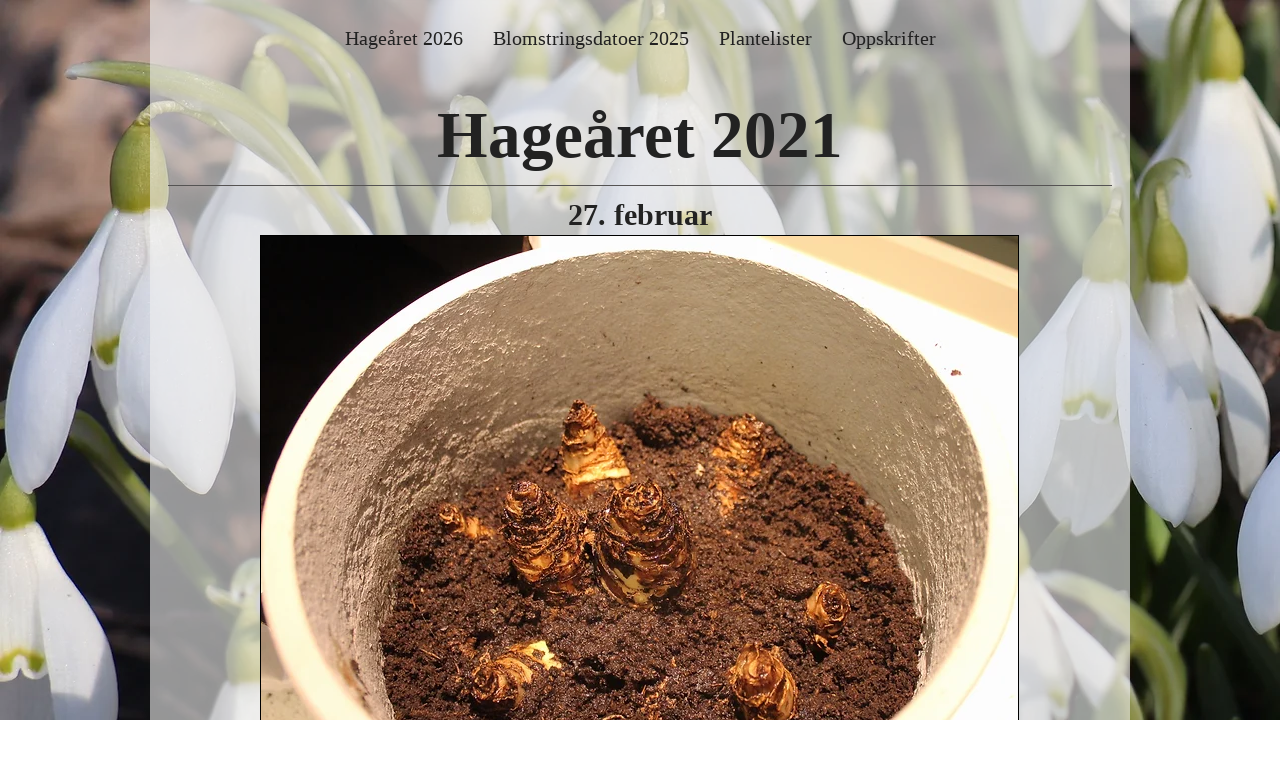

--- FILE ---
content_type: text/html; charset=UTF-8
request_url: https://www.hagenpaakleiva.net/kopi-av-hage%C3%A5ret-2021
body_size: 149233
content:
<!DOCTYPE html>
<html lang="no">
<head>
  
  <!-- SEO Tags -->
  <title>2021 1 | hagenpaakleiva</title>
  <link rel="canonical" href="https://www.hagenpaakleiva.net/kopi-av-hage%C3%A5ret-2021"/>
  <meta property="og:title" content="2021 1 | hagenpaakleiva"/>
  <meta property="og:url" content="https://www.hagenpaakleiva.net/kopi-av-hage%C3%A5ret-2021"/>
  <meta property="og:site_name" content="hagenpaakleiva"/>
  <meta property="og:type" content="website"/>
  <meta name="google-site-verification" content="59Ks-hnKEOI4Feq9EJ_OXQyb70WMYPqH5JXP4CXmRSE"/>
  <meta name="twitter:card" content="summary_large_image"/>
  <meta name="twitter:title" content="2021 1 | hagenpaakleiva"/>

  
  <meta charset='utf-8'>
  <meta name="viewport" content="width=device-width, initial-scale=1" id="wixDesktopViewport" />
  <meta http-equiv="X-UA-Compatible" content="IE=edge">
  <meta name="generator" content="Wix.com Website Builder"/>

  <link rel="icon" sizes="192x192" href="https://static.wixstatic.com/media/ccd84b_4cd8e87609554a5b8d5a8931b152d6d5%7Emv2.jpg/v1/fill/w_192%2Ch_192%2Clg_1%2Cusm_0.66_1.00_0.01/ccd84b_4cd8e87609554a5b8d5a8931b152d6d5%7Emv2.jpg" type="image/jpeg"/>
  <link rel="shortcut icon" href="https://static.wixstatic.com/media/ccd84b_4cd8e87609554a5b8d5a8931b152d6d5%7Emv2.jpg/v1/fill/w_192%2Ch_192%2Clg_1%2Cusm_0.66_1.00_0.01/ccd84b_4cd8e87609554a5b8d5a8931b152d6d5%7Emv2.jpg" type="image/jpeg"/>
  <link rel="apple-touch-icon" href="https://static.wixstatic.com/media/ccd84b_4cd8e87609554a5b8d5a8931b152d6d5%7Emv2.jpg/v1/fill/w_180%2Ch_180%2Clg_1%2Cusm_0.66_1.00_0.01/ccd84b_4cd8e87609554a5b8d5a8931b152d6d5%7Emv2.jpg" type="image/jpeg"/>

  <!-- Safari Pinned Tab Icon -->
  <!-- <link rel="mask-icon" href="https://static.wixstatic.com/media/ccd84b_4cd8e87609554a5b8d5a8931b152d6d5%7Emv2.jpg/v1/fill/w_192%2Ch_192%2Clg_1%2Cusm_0.66_1.00_0.01/ccd84b_4cd8e87609554a5b8d5a8931b152d6d5%7Emv2.jpg"> -->

  <!-- Original trials -->
  


  <!-- Segmenter Polyfill -->
  <script>
    if (!window.Intl || !window.Intl.Segmenter) {
      (function() {
        var script = document.createElement('script');
        script.src = 'https://static.parastorage.com/unpkg/@formatjs/intl-segmenter@11.7.10/polyfill.iife.js';
        document.head.appendChild(script);
      })();
    }
  </script>

  <!-- Legacy Polyfills -->
  <script nomodule="" src="https://static.parastorage.com/unpkg/core-js-bundle@3.2.1/minified.js"></script>
  <script nomodule="" src="https://static.parastorage.com/unpkg/focus-within-polyfill@5.0.9/dist/focus-within-polyfill.js"></script>

  <!-- Performance API Polyfills -->
  <script>
  (function () {
    var noop = function noop() {};
    if ("performance" in window === false) {
      window.performance = {};
    }
    window.performance.mark = performance.mark || noop;
    window.performance.measure = performance.measure || noop;
    if ("now" in window.performance === false) {
      var nowOffset = Date.now();
      if (performance.timing && performance.timing.navigationStart) {
        nowOffset = performance.timing.navigationStart;
      }
      window.performance.now = function now() {
        return Date.now() - nowOffset;
      };
    }
  })();
  </script>

  <!-- Globals Definitions -->
  <script>
    (function () {
      var now = Date.now()
      window.initialTimestamps = {
        initialTimestamp: now,
        initialRequestTimestamp: Math.round(performance.timeOrigin ? performance.timeOrigin : now - performance.now())
      }

      window.thunderboltTag = "libs-releases-GA-local"
      window.thunderboltVersion = "1.16761.0"
    })();
  </script>

  <!-- Essential Viewer Model -->
  <script type="application/json" id="wix-essential-viewer-model">{"fleetConfig":{"fleetName":"thunderbolt-seo-renderer","type":"GA","code":0},"mode":{"qa":false,"enableTestApi":false,"debug":false,"ssrIndicator":false,"ssrOnly":false,"siteAssetsFallback":"enable","versionIndicator":false},"componentsLibrariesTopology":[{"artifactId":"editor-elements","namespace":"wixui","url":"https:\/\/static.parastorage.com\/services\/editor-elements\/1.14838.0"},{"artifactId":"editor-elements","namespace":"dsgnsys","url":"https:\/\/static.parastorage.com\/services\/editor-elements\/1.14838.0"}],"siteFeaturesConfigs":{"sessionManager":{"isRunningInDifferentSiteContext":false}},"language":{"userLanguage":"no"},"siteAssets":{"clientTopology":{"mediaRootUrl":"https:\/\/static.wixstatic.com","staticMediaUrl":"https:\/\/static.wixstatic.com\/media","moduleRepoUrl":"https:\/\/static.parastorage.com\/unpkg","fileRepoUrl":"https:\/\/static.parastorage.com\/services","viewerAppsUrl":"https:\/\/viewer-apps.parastorage.com","viewerAssetsUrl":"https:\/\/viewer-assets.parastorage.com","siteAssetsUrl":"https:\/\/siteassets.parastorage.com","pageJsonServerUrls":["https:\/\/pages.parastorage.com","https:\/\/staticorigin.wixstatic.com","https:\/\/www.hagenpaakleiva.net","https:\/\/fallback.wix.com\/wix-html-editor-pages-webapp\/page"],"pathOfTBModulesInFileRepoForFallback":"wix-thunderbolt\/dist\/"}},"siteFeatures":["accessibility","appMonitoring","assetsLoader","builderContextProviders","builderModuleLoader","businessLogger","captcha","clickHandlerRegistrar","commonConfig","componentsLoader","componentsRegistry","consentPolicy","cyclicTabbing","domSelectors","environmentWixCodeSdk","environment","locationWixCodeSdk","mpaNavigation","navigationManager","navigationPhases","ooi","pages","panorama","renderer","reporter","router","scrollRestoration","seoWixCodeSdk","seo","sessionManager","siteMembersWixCodeSdk","siteMembers","siteScrollBlocker","siteWixCodeSdk","speculationRules","ssrCache","stores","structureApi","thunderboltInitializer","tpaCommons","translations","usedPlatformApis","warmupData","windowMessageRegistrar","windowWixCodeSdk","wixCustomElementComponent","wixEmbedsApi","componentsReact","platform"],"site":{"externalBaseUrl":"https:\/\/www.hagenpaakleiva.net","isSEO":true},"media":{"staticMediaUrl":"https:\/\/static.wixstatic.com\/media","mediaRootUrl":"https:\/\/static.wixstatic.com\/","staticVideoUrl":"https:\/\/video.wixstatic.com\/"},"requestUrl":"https:\/\/www.hagenpaakleiva.net\/kopi-av-hage%C3%A5ret-2021","rollout":{"siteAssetsVersionsRollout":false,"isDACRollout":0,"isTBRollout":false},"commonConfig":{"brand":"wix","host":"VIEWER","bsi":"","consentPolicy":{},"consentPolicyHeader":{},"siteRevision":"7923","renderingFlow":"NONE","language":"no","locale":"no-no"},"interactionSampleRatio":0.01,"dynamicModelUrl":"https:\/\/www.hagenpaakleiva.net\/_api\/v2\/dynamicmodel","accessTokensUrl":"https:\/\/www.hagenpaakleiva.net\/_api\/v1\/access-tokens","isExcludedFromSecurityExperiments":false,"experiments":{"specs.thunderbolt.hardenFetchAndXHR":true,"specs.thunderbolt.securityExperiments":true}}</script>
  <script>window.viewerModel = JSON.parse(document.getElementById('wix-essential-viewer-model').textContent)</script>

  <script>
    window.commonConfig = viewerModel.commonConfig
  </script>

  
  <!-- BEGIN handleAccessTokens bundle -->

  <script data-url="https://static.parastorage.com/services/wix-thunderbolt/dist/handleAccessTokens.inline.4f2f9a53.bundle.min.js">(()=>{"use strict";function e(e){let{context:o,property:r,value:n,enumerable:i=!0}=e,c=e.get,l=e.set;if(!r||void 0===n&&!c&&!l)return new Error("property and value are required");let a=o||globalThis,s=a?.[r],u={};if(void 0!==n)u.value=n;else{if(c){let e=t(c);e&&(u.get=e)}if(l){let e=t(l);e&&(u.set=e)}}let p={...u,enumerable:i||!1,configurable:!1};void 0!==n&&(p.writable=!1);try{Object.defineProperty(a,r,p)}catch(e){return e instanceof TypeError?s:e}return s}function t(e,t){return"function"==typeof e?e:!0===e?.async&&"function"==typeof e.func?t?async function(t){return e.func(t)}:async function(){return e.func()}:"function"==typeof e?.func?e.func:void 0}try{e({property:"strictDefine",value:e})}catch{}try{e({property:"defineStrictObject",value:r})}catch{}try{e({property:"defineStrictMethod",value:n})}catch{}var o=["toString","toLocaleString","valueOf","constructor","prototype"];function r(t){let{context:n,property:c,propertiesToExclude:l=[],skipPrototype:a=!1,hardenPrototypePropertiesToExclude:s=[]}=t;if(!c)return new Error("property is required");let u=(n||globalThis)[c],p={},f=i(n,c);u&&("object"==typeof u||"function"==typeof u)&&Reflect.ownKeys(u).forEach(t=>{if(!l.includes(t)&&!o.includes(t)){let o=i(u,t);if(o&&(o.writable||o.configurable)){let{value:r,get:n,set:i,enumerable:c=!1}=o,l={};void 0!==r?l.value=r:n?l.get=n:i&&(l.set=i);try{let o=e({context:u,property:t,...l,enumerable:c});p[t]=o}catch(e){if(!(e instanceof TypeError))throw e;try{p[t]=o.value||o.get||o.set}catch{}}}}});let d={originalObject:u,originalProperties:p};if(!a&&void 0!==u?.prototype){let e=r({context:u,property:"prototype",propertiesToExclude:s,skipPrototype:!0});e instanceof Error||(d.originalPrototype=e?.originalObject,d.originalPrototypeProperties=e?.originalProperties)}return e({context:n,property:c,value:u,enumerable:f?.enumerable}),d}function n(t,o){let r=(o||globalThis)[t],n=i(o||globalThis,t);return r&&n&&(n.writable||n.configurable)?(Object.freeze(r),e({context:globalThis,property:t,value:r})):r}function i(e,t){if(e&&t)try{return Reflect.getOwnPropertyDescriptor(e,t)}catch{return}}function c(e){if("string"!=typeof e)return e;try{return decodeURIComponent(e).toLowerCase().trim()}catch{return e.toLowerCase().trim()}}function l(e,t){let o="";if("string"==typeof e)o=e.split("=")[0]?.trim()||"";else{if(!e||"string"!=typeof e.name)return!1;o=e.name}return t.has(c(o)||"")}function a(e,t){let o;return o="string"==typeof e?e.split(";").map(e=>e.trim()).filter(e=>e.length>0):e||[],o.filter(e=>!l(e,t))}var s=null;function u(){return null===s&&(s=typeof Document>"u"?void 0:Object.getOwnPropertyDescriptor(Document.prototype,"cookie")),s}function p(t,o){if(!globalThis?.cookieStore)return;let r=globalThis.cookieStore.get.bind(globalThis.cookieStore),n=globalThis.cookieStore.getAll.bind(globalThis.cookieStore),i=globalThis.cookieStore.set.bind(globalThis.cookieStore),c=globalThis.cookieStore.delete.bind(globalThis.cookieStore);return e({context:globalThis.CookieStore.prototype,property:"get",value:async function(e){return l(("string"==typeof e?e:e.name)||"",t)?null:r.call(this,e)},enumerable:!0}),e({context:globalThis.CookieStore.prototype,property:"getAll",value:async function(){return a(await n.apply(this,Array.from(arguments)),t)},enumerable:!0}),e({context:globalThis.CookieStore.prototype,property:"set",value:async function(){let e=Array.from(arguments);if(!l(1===e.length?e[0].name:e[0],t))return i.apply(this,e);o&&console.warn(o)},enumerable:!0}),e({context:globalThis.CookieStore.prototype,property:"delete",value:async function(){let e=Array.from(arguments);if(!l(1===e.length?e[0].name:e[0],t))return c.apply(this,e)},enumerable:!0}),e({context:globalThis.cookieStore,property:"prototype",value:globalThis.CookieStore.prototype,enumerable:!1}),e({context:globalThis,property:"cookieStore",value:globalThis.cookieStore,enumerable:!0}),{get:r,getAll:n,set:i,delete:c}}var f=["TextEncoder","TextDecoder","XMLHttpRequestEventTarget","EventTarget","URL","JSON","Reflect","Object","Array","Map","Set","WeakMap","WeakSet","Promise","Symbol","Error"],d=["addEventListener","removeEventListener","dispatchEvent","encodeURI","encodeURIComponent","decodeURI","decodeURIComponent"];const y=(e,t)=>{try{const o=t?t.get.call(document):document.cookie;return o.split(";").map(e=>e.trim()).filter(t=>t?.startsWith(e))[0]?.split("=")[1]}catch(e){return""}},g=(e="",t="",o="/")=>`${e}=; ${t?`domain=${t};`:""} max-age=0; path=${o}; expires=Thu, 01 Jan 1970 00:00:01 GMT`;function m(){(function(){if("undefined"!=typeof window){const e=performance.getEntriesByType("navigation")[0];return"back_forward"===(e?.type||"")}return!1})()&&function(){const{counter:e}=function(){const e=b("getItem");if(e){const[t,o]=e.split("-"),r=o?parseInt(o,10):0;if(r>=3){const e=t?Number(t):0;if(Date.now()-e>6e4)return{counter:0}}return{counter:r}}return{counter:0}}();e<3?(!function(e=1){b("setItem",`${Date.now()}-${e}`)}(e+1),window.location.reload()):console.error("ATS: Max reload attempts reached")}()}function b(e,t){try{return sessionStorage[e]("reload",t||"")}catch(e){console.error("ATS: Error calling sessionStorage:",e)}}const h="client-session-bind",v="sec-fetch-unsupported",{experiments:w}=window.viewerModel,T=[h,"client-binding",v,"svSession","smSession","server-session-bind","wixSession2","wixSession3"].map(e=>e.toLowerCase()),{cookie:S}=function(t,o){let r=new Set(t);return e({context:document,property:"cookie",set:{func:e=>function(e,t,o,r){let n=u(),i=c(t.split(";")[0]||"")||"";[...o].every(e=>!i.startsWith(e.toLowerCase()))&&n?.set?n.set.call(e,t):r&&console.warn(r)}(document,e,r,o)},get:{func:()=>function(e,t){let o=u();if(!o?.get)throw new Error("Cookie descriptor or getter not available");return a(o.get.call(e),t).join("; ")}(document,r)},enumerable:!0}),{cookieStore:p(r,o),cookie:u()}}(T),k="tbReady",x="security_overrideGlobals",{experiments:E,siteFeaturesConfigs:C,accessTokensUrl:P}=window.viewerModel,R=P,M={},O=(()=>{const e=y(h,S);if(w["specs.thunderbolt.browserCacheReload"]){y(v,S)||e?b("removeItem"):m()}return(()=>{const e=g(h),t=g(h,location.hostname);S.set.call(document,e),S.set.call(document,t)})(),e})();O&&(M["client-binding"]=O);const D=fetch;addEventListener(k,function e(t){const{logger:o}=t.detail;try{window.tb.init({fetch:D,fetchHeaders:M})}catch(e){const t=new Error("TB003");o.meter(`${x}_${t.message}`,{paramsOverrides:{errorType:x,eventString:t.message}}),window?.viewerModel?.mode.debug&&console.error(e)}finally{removeEventListener(k,e)}}),E["specs.thunderbolt.hardenFetchAndXHR"]||(window.fetchDynamicModel=()=>C.sessionManager.isRunningInDifferentSiteContext?Promise.resolve({}):fetch(R,{credentials:"same-origin",headers:M}).then(function(e){if(!e.ok)throw new Error(`[${e.status}]${e.statusText}`);return e.json()}),window.dynamicModelPromise=window.fetchDynamicModel())})();
//# sourceMappingURL=https://static.parastorage.com/services/wix-thunderbolt/dist/handleAccessTokens.inline.4f2f9a53.bundle.min.js.map</script>

<!-- END handleAccessTokens bundle -->

<!-- BEGIN overrideGlobals bundle -->

<script data-url="https://static.parastorage.com/services/wix-thunderbolt/dist/overrideGlobals.inline.ec13bfcf.bundle.min.js">(()=>{"use strict";function e(e){let{context:r,property:o,value:n,enumerable:i=!0}=e,c=e.get,a=e.set;if(!o||void 0===n&&!c&&!a)return new Error("property and value are required");let l=r||globalThis,u=l?.[o],s={};if(void 0!==n)s.value=n;else{if(c){let e=t(c);e&&(s.get=e)}if(a){let e=t(a);e&&(s.set=e)}}let p={...s,enumerable:i||!1,configurable:!1};void 0!==n&&(p.writable=!1);try{Object.defineProperty(l,o,p)}catch(e){return e instanceof TypeError?u:e}return u}function t(e,t){return"function"==typeof e?e:!0===e?.async&&"function"==typeof e.func?t?async function(t){return e.func(t)}:async function(){return e.func()}:"function"==typeof e?.func?e.func:void 0}try{e({property:"strictDefine",value:e})}catch{}try{e({property:"defineStrictObject",value:o})}catch{}try{e({property:"defineStrictMethod",value:n})}catch{}var r=["toString","toLocaleString","valueOf","constructor","prototype"];function o(t){let{context:n,property:c,propertiesToExclude:a=[],skipPrototype:l=!1,hardenPrototypePropertiesToExclude:u=[]}=t;if(!c)return new Error("property is required");let s=(n||globalThis)[c],p={},f=i(n,c);s&&("object"==typeof s||"function"==typeof s)&&Reflect.ownKeys(s).forEach(t=>{if(!a.includes(t)&&!r.includes(t)){let r=i(s,t);if(r&&(r.writable||r.configurable)){let{value:o,get:n,set:i,enumerable:c=!1}=r,a={};void 0!==o?a.value=o:n?a.get=n:i&&(a.set=i);try{let r=e({context:s,property:t,...a,enumerable:c});p[t]=r}catch(e){if(!(e instanceof TypeError))throw e;try{p[t]=r.value||r.get||r.set}catch{}}}}});let d={originalObject:s,originalProperties:p};if(!l&&void 0!==s?.prototype){let e=o({context:s,property:"prototype",propertiesToExclude:u,skipPrototype:!0});e instanceof Error||(d.originalPrototype=e?.originalObject,d.originalPrototypeProperties=e?.originalProperties)}return e({context:n,property:c,value:s,enumerable:f?.enumerable}),d}function n(t,r){let o=(r||globalThis)[t],n=i(r||globalThis,t);return o&&n&&(n.writable||n.configurable)?(Object.freeze(o),e({context:globalThis,property:t,value:o})):o}function i(e,t){if(e&&t)try{return Reflect.getOwnPropertyDescriptor(e,t)}catch{return}}function c(e){if("string"!=typeof e)return e;try{return decodeURIComponent(e).toLowerCase().trim()}catch{return e.toLowerCase().trim()}}function a(e,t){return e instanceof Headers?e.forEach((r,o)=>{l(o,t)||e.delete(o)}):Object.keys(e).forEach(r=>{l(r,t)||delete e[r]}),e}function l(e,t){return!t.has(c(e)||"")}function u(e,t){let r=!0,o=function(e){let t,r;if(globalThis.Request&&e instanceof Request)t=e.url;else{if("function"!=typeof e?.toString)throw new Error("Unsupported type for url");t=e.toString()}try{return new URL(t).pathname}catch{return r=t.replace(/#.+/gi,"").split("?").shift(),r.startsWith("/")?r:`/${r}`}}(e),n=c(o);return n&&t.some(e=>n.includes(e))&&(r=!1),r}function s(t,r,o){let n=fetch,i=XMLHttpRequest,c=new Set(r);function s(){let e=new i,r=e.open,n=e.setRequestHeader;return e.open=function(){let n=Array.from(arguments),i=n[1];if(n.length<2||u(i,t))return r.apply(e,n);throw new Error(o||`Request not allowed for path ${i}`)},e.setRequestHeader=function(t,r){l(decodeURIComponent(t),c)&&n.call(e,t,r)},e}return e({property:"fetch",value:function(){let e=function(e,t){return globalThis.Request&&e[0]instanceof Request&&e[0]?.headers?a(e[0].headers,t):e[1]?.headers&&a(e[1].headers,t),e}(arguments,c);return u(arguments[0],t)?n.apply(globalThis,Array.from(e)):new Promise((e,t)=>{t(new Error(o||`Request not allowed for path ${arguments[0]}`))})},enumerable:!0}),e({property:"XMLHttpRequest",value:s,enumerable:!0}),Object.keys(i).forEach(e=>{s[e]=i[e]}),{fetch:n,XMLHttpRequest:i}}var p=["TextEncoder","TextDecoder","XMLHttpRequestEventTarget","EventTarget","URL","JSON","Reflect","Object","Array","Map","Set","WeakMap","WeakSet","Promise","Symbol","Error"],f=["addEventListener","removeEventListener","dispatchEvent","encodeURI","encodeURIComponent","decodeURI","decodeURIComponent"];const d=function(){let t=globalThis.open,r=document.open;function o(e,r,o){let n="string"!=typeof e,i=t.call(window,e,r,o);return n||e&&function(e){return e.startsWith("//")&&/(?:[a-z0-9](?:[a-z0-9-]{0,61}[a-z0-9])?\.)+[a-z0-9][a-z0-9-]{0,61}[a-z0-9]/g.test(`${location.protocol}:${e}`)&&(e=`${location.protocol}${e}`),!e.startsWith("http")||new URL(e).hostname===location.hostname}(e)?{}:i}return e({property:"open",value:o,context:globalThis,enumerable:!0}),e({property:"open",value:function(e,t,n){return e?o(e,t,n):r.call(document,e||"",t||"",n||"")},context:document,enumerable:!0}),{open:t,documentOpen:r}},y=function(){let t=document.createElement,r=Element.prototype.setAttribute,o=Element.prototype.setAttributeNS;return e({property:"createElement",context:document,value:function(n,i){let a=t.call(document,n,i);if("iframe"===c(n)){e({property:"srcdoc",context:a,get:()=>"",set:()=>{console.warn("`srcdoc` is not allowed in iframe elements.")}});let t=function(e,t){"srcdoc"!==e.toLowerCase()?r.call(a,e,t):console.warn("`srcdoc` attribute is not allowed to be set.")},n=function(e,t,r){"srcdoc"!==t.toLowerCase()?o.call(a,e,t,r):console.warn("`srcdoc` attribute is not allowed to be set.")};a.setAttribute=t,a.setAttributeNS=n}return a},enumerable:!0}),{createElement:t,setAttribute:r,setAttributeNS:o}},m=["client-binding"],b=["/_api/v1/access-tokens","/_api/v2/dynamicmodel","/_api/one-app-session-web/v3/businesses"],h=function(){let t=setTimeout,r=setInterval;return o("setTimeout",0,globalThis),o("setInterval",0,globalThis),{setTimeout:t,setInterval:r};function o(t,r,o){let n=o||globalThis,i=n[t];if(!i||"function"!=typeof i)throw new Error(`Function ${t} not found or is not a function`);e({property:t,value:function(){let e=Array.from(arguments);if("string"!=typeof e[r])return i.apply(n,e);console.warn(`Calling ${t} with a String Argument at index ${r} is not allowed`)},context:o,enumerable:!0})}},v=function(){if(navigator&&"serviceWorker"in navigator){let t=navigator.serviceWorker.register;return e({context:navigator.serviceWorker,property:"register",value:function(){console.log("Service worker registration is not allowed")},enumerable:!0}),{register:t}}return{}};performance.mark("overrideGlobals started");const{isExcludedFromSecurityExperiments:g,experiments:w}=window.viewerModel,E=!g&&w["specs.thunderbolt.securityExperiments"];try{d(),E&&y(),w["specs.thunderbolt.hardenFetchAndXHR"]&&E&&s(b,m),v(),(e=>{let t=[],r=[];r=r.concat(["TextEncoder","TextDecoder"]),e&&(r=r.concat(["XMLHttpRequestEventTarget","EventTarget"])),r=r.concat(["URL","JSON"]),e&&(t=t.concat(["addEventListener","removeEventListener"])),t=t.concat(["encodeURI","encodeURIComponent","decodeURI","decodeURIComponent"]),r=r.concat(["String","Number"]),e&&r.push("Object"),r=r.concat(["Reflect"]),t.forEach(e=>{n(e),["addEventListener","removeEventListener"].includes(e)&&n(e,document)}),r.forEach(e=>{o({property:e})})})(E),E&&h()}catch(e){window?.viewerModel?.mode.debug&&console.error(e);const t=new Error("TB006");window.fedops?.reportError(t,"security_overrideGlobals"),window.Sentry?window.Sentry.captureException(t):globalThis.defineStrictProperty("sentryBuffer",[t],window,!1)}performance.mark("overrideGlobals ended")})();
//# sourceMappingURL=https://static.parastorage.com/services/wix-thunderbolt/dist/overrideGlobals.inline.ec13bfcf.bundle.min.js.map</script>

<!-- END overrideGlobals bundle -->


  
  <script>
    window.commonConfig = viewerModel.commonConfig

	
  </script>

  <!-- Initial CSS -->
  <style data-url="https://static.parastorage.com/services/wix-thunderbolt/dist/main.347af09f.min.css">@keyframes slide-horizontal-new{0%{transform:translateX(100%)}}@keyframes slide-horizontal-old{80%{opacity:1}to{opacity:0;transform:translateX(-100%)}}@keyframes slide-vertical-new{0%{transform:translateY(-100%)}}@keyframes slide-vertical-old{80%{opacity:1}to{opacity:0;transform:translateY(100%)}}@keyframes out-in-new{0%{opacity:0}}@keyframes out-in-old{to{opacity:0}}:root:active-view-transition{view-transition-name:none}::view-transition{pointer-events:none}:root:active-view-transition::view-transition-new(page-group),:root:active-view-transition::view-transition-old(page-group){animation-duration:.6s;cursor:wait;pointer-events:all}:root:active-view-transition-type(SlideHorizontal)::view-transition-old(page-group){animation:slide-horizontal-old .6s cubic-bezier(.83,0,.17,1) forwards;mix-blend-mode:normal}:root:active-view-transition-type(SlideHorizontal)::view-transition-new(page-group){animation:slide-horizontal-new .6s cubic-bezier(.83,0,.17,1) backwards;mix-blend-mode:normal}:root:active-view-transition-type(SlideVertical)::view-transition-old(page-group){animation:slide-vertical-old .6s cubic-bezier(.83,0,.17,1) forwards;mix-blend-mode:normal}:root:active-view-transition-type(SlideVertical)::view-transition-new(page-group){animation:slide-vertical-new .6s cubic-bezier(.83,0,.17,1) backwards;mix-blend-mode:normal}:root:active-view-transition-type(OutIn)::view-transition-old(page-group){animation:out-in-old .35s cubic-bezier(.22,1,.36,1) forwards}:root:active-view-transition-type(OutIn)::view-transition-new(page-group){animation:out-in-new .35s cubic-bezier(.64,0,.78,0) .35s backwards}@media(prefers-reduced-motion:reduce){::view-transition-group(*),::view-transition-new(*),::view-transition-old(*){animation:none!important}}body,html{background:transparent;border:0;margin:0;outline:0;padding:0;vertical-align:baseline}body{--scrollbar-width:0px;font-family:Arial,Helvetica,sans-serif;font-size:10px}body,html{height:100%}body{overflow-x:auto;overflow-y:scroll}body:not(.responsive) #site-root{min-width:var(--site-width);width:100%}body:not([data-js-loaded]) [data-hide-prejs]{visibility:hidden}interact-element{display:contents}#SITE_CONTAINER{position:relative}:root{--one-unit:1vw;--section-max-width:9999px;--spx-stopper-max:9999px;--spx-stopper-min:0px;--browser-zoom:1}@supports(-webkit-appearance:none) and (stroke-color:transparent){:root{--safari-sticky-fix:opacity;--experimental-safari-sticky-fix:translateZ(0)}}@supports(container-type:inline-size){:root{--one-unit:1cqw}}[id^=oldHoverBox-]{mix-blend-mode:plus-lighter;transition:opacity .5s ease,visibility .5s ease}[data-mesh-id$=inlineContent-gridContainer]:has(>[id^=oldHoverBox-]){isolation:isolate}</style>
<style data-url="https://static.parastorage.com/services/wix-thunderbolt/dist/main.renderer.9cb0985f.min.css">a,abbr,acronym,address,applet,b,big,blockquote,button,caption,center,cite,code,dd,del,dfn,div,dl,dt,em,fieldset,font,footer,form,h1,h2,h3,h4,h5,h6,header,i,iframe,img,ins,kbd,label,legend,li,nav,object,ol,p,pre,q,s,samp,section,small,span,strike,strong,sub,sup,table,tbody,td,tfoot,th,thead,title,tr,tt,u,ul,var{background:transparent;border:0;margin:0;outline:0;padding:0;vertical-align:baseline}input,select,textarea{box-sizing:border-box;font-family:Helvetica,Arial,sans-serif}ol,ul{list-style:none}blockquote,q{quotes:none}ins{text-decoration:none}del{text-decoration:line-through}table{border-collapse:collapse;border-spacing:0}a{cursor:pointer;text-decoration:none}.testStyles{overflow-y:hidden}.reset-button{-webkit-appearance:none;background:none;border:0;color:inherit;font:inherit;line-height:normal;outline:0;overflow:visible;padding:0;-webkit-user-select:none;-moz-user-select:none;-ms-user-select:none}:focus{outline:none}body.device-mobile-optimized:not(.disable-site-overflow){overflow-x:hidden;overflow-y:scroll}body.device-mobile-optimized:not(.responsive) #SITE_CONTAINER{margin-left:auto;margin-right:auto;overflow-x:visible;position:relative;width:320px}body.device-mobile-optimized:not(.responsive):not(.blockSiteScrolling) #SITE_CONTAINER{margin-top:0}body.device-mobile-optimized>*{max-width:100%!important}body.device-mobile-optimized #site-root{overflow-x:hidden;overflow-y:hidden}@supports(overflow:clip){body.device-mobile-optimized #site-root{overflow-x:clip;overflow-y:clip}}body.device-mobile-non-optimized #SITE_CONTAINER #site-root{overflow-x:clip;overflow-y:clip}body.device-mobile-non-optimized.fullScreenMode{background-color:#5f6360}body.device-mobile-non-optimized.fullScreenMode #MOBILE_ACTIONS_MENU,body.device-mobile-non-optimized.fullScreenMode #SITE_BACKGROUND,body.device-mobile-non-optimized.fullScreenMode #site-root,body.fullScreenMode #WIX_ADS{visibility:hidden}body.fullScreenMode{overflow-x:hidden!important;overflow-y:hidden!important}body.fullScreenMode.device-mobile-optimized #TINY_MENU{opacity:0;pointer-events:none}body.fullScreenMode-scrollable.device-mobile-optimized{overflow-x:hidden!important;overflow-y:auto!important}body.fullScreenMode-scrollable.device-mobile-optimized #masterPage,body.fullScreenMode-scrollable.device-mobile-optimized #site-root{overflow-x:hidden!important;overflow-y:hidden!important}body.fullScreenMode-scrollable.device-mobile-optimized #SITE_BACKGROUND,body.fullScreenMode-scrollable.device-mobile-optimized #masterPage{height:auto!important}body.fullScreenMode-scrollable.device-mobile-optimized #masterPage.mesh-layout{height:0!important}body.blockSiteScrolling,body.siteScrollingBlocked{position:fixed;width:100%}body.blockSiteScrolling #SITE_CONTAINER{margin-top:calc(var(--blocked-site-scroll-margin-top)*-1)}#site-root{margin:0 auto;min-height:100%;position:relative;top:var(--wix-ads-height)}#site-root img:not([src]){visibility:hidden}#site-root svg img:not([src]){visibility:visible}.auto-generated-link{color:inherit}#SCROLL_TO_BOTTOM,#SCROLL_TO_TOP{height:0}.has-click-trigger{cursor:pointer}.fullScreenOverlay{bottom:0;display:flex;justify-content:center;left:0;overflow-y:hidden;position:fixed;right:0;top:-60px;z-index:1005}.fullScreenOverlay>.fullScreenOverlayContent{bottom:0;left:0;margin:0 auto;overflow:hidden;position:absolute;right:0;top:60px;transform:translateZ(0)}[data-mesh-id$=centeredContent],[data-mesh-id$=form],[data-mesh-id$=inlineContent]{pointer-events:none;position:relative}[data-mesh-id$=-gridWrapper],[data-mesh-id$=-rotated-wrapper]{pointer-events:none}[data-mesh-id$=-gridContainer]>*,[data-mesh-id$=-rotated-wrapper]>*,[data-mesh-id$=inlineContent]>:not([data-mesh-id$=-gridContainer]){pointer-events:auto}.device-mobile-optimized #masterPage.mesh-layout #SOSP_CONTAINER_CUSTOM_ID{grid-area:2/1/3/2;-ms-grid-row:2;position:relative}#masterPage.mesh-layout{-ms-grid-rows:max-content max-content min-content max-content;-ms-grid-columns:100%;align-items:start;display:-ms-grid;display:grid;grid-template-columns:100%;grid-template-rows:max-content max-content min-content max-content;justify-content:stretch}#masterPage.mesh-layout #PAGES_CONTAINER,#masterPage.mesh-layout #SITE_FOOTER-placeholder,#masterPage.mesh-layout #SITE_FOOTER_WRAPPER,#masterPage.mesh-layout #SITE_HEADER-placeholder,#masterPage.mesh-layout #SITE_HEADER_WRAPPER,#masterPage.mesh-layout #SOSP_CONTAINER_CUSTOM_ID[data-state~=mobileView],#masterPage.mesh-layout #soapAfterPagesContainer,#masterPage.mesh-layout #soapBeforePagesContainer{-ms-grid-row-align:start;-ms-grid-column-align:start;-ms-grid-column:1}#masterPage.mesh-layout #SITE_HEADER-placeholder,#masterPage.mesh-layout #SITE_HEADER_WRAPPER{grid-area:1/1/2/2;-ms-grid-row:1}#masterPage.mesh-layout #PAGES_CONTAINER,#masterPage.mesh-layout #soapAfterPagesContainer,#masterPage.mesh-layout #soapBeforePagesContainer{grid-area:3/1/4/2;-ms-grid-row:3}#masterPage.mesh-layout #soapAfterPagesContainer,#masterPage.mesh-layout #soapBeforePagesContainer{width:100%}#masterPage.mesh-layout #PAGES_CONTAINER{align-self:stretch}#masterPage.mesh-layout main#PAGES_CONTAINER{display:block}#masterPage.mesh-layout #SITE_FOOTER-placeholder,#masterPage.mesh-layout #SITE_FOOTER_WRAPPER{grid-area:4/1/5/2;-ms-grid-row:4}#masterPage.mesh-layout #SITE_PAGES,#masterPage.mesh-layout [data-mesh-id=PAGES_CONTAINERcenteredContent],#masterPage.mesh-layout [data-mesh-id=PAGES_CONTAINERinlineContent]{height:100%}#masterPage.mesh-layout.desktop>*{width:100%}#masterPage.mesh-layout #PAGES_CONTAINER,#masterPage.mesh-layout #SITE_FOOTER,#masterPage.mesh-layout #SITE_FOOTER_WRAPPER,#masterPage.mesh-layout #SITE_HEADER,#masterPage.mesh-layout #SITE_HEADER_WRAPPER,#masterPage.mesh-layout #SITE_PAGES,#masterPage.mesh-layout #masterPageinlineContent{position:relative}#masterPage.mesh-layout #SITE_HEADER{grid-area:1/1/2/2}#masterPage.mesh-layout #SITE_FOOTER{grid-area:4/1/5/2}#masterPage.mesh-layout.overflow-x-clip #SITE_FOOTER,#masterPage.mesh-layout.overflow-x-clip #SITE_HEADER{overflow-x:clip}[data-z-counter]{z-index:0}[data-z-counter="0"]{z-index:auto}.wixSiteProperties{-webkit-font-smoothing:antialiased;-moz-osx-font-smoothing:grayscale}:root{--wst-button-color-fill-primary:rgb(var(--color_48));--wst-button-color-border-primary:rgb(var(--color_49));--wst-button-color-text-primary:rgb(var(--color_50));--wst-button-color-fill-primary-hover:rgb(var(--color_51));--wst-button-color-border-primary-hover:rgb(var(--color_52));--wst-button-color-text-primary-hover:rgb(var(--color_53));--wst-button-color-fill-primary-disabled:rgb(var(--color_54));--wst-button-color-border-primary-disabled:rgb(var(--color_55));--wst-button-color-text-primary-disabled:rgb(var(--color_56));--wst-button-color-fill-secondary:rgb(var(--color_57));--wst-button-color-border-secondary:rgb(var(--color_58));--wst-button-color-text-secondary:rgb(var(--color_59));--wst-button-color-fill-secondary-hover:rgb(var(--color_60));--wst-button-color-border-secondary-hover:rgb(var(--color_61));--wst-button-color-text-secondary-hover:rgb(var(--color_62));--wst-button-color-fill-secondary-disabled:rgb(var(--color_63));--wst-button-color-border-secondary-disabled:rgb(var(--color_64));--wst-button-color-text-secondary-disabled:rgb(var(--color_65));--wst-color-fill-base-1:rgb(var(--color_36));--wst-color-fill-base-2:rgb(var(--color_37));--wst-color-fill-base-shade-1:rgb(var(--color_38));--wst-color-fill-base-shade-2:rgb(var(--color_39));--wst-color-fill-base-shade-3:rgb(var(--color_40));--wst-color-fill-accent-1:rgb(var(--color_41));--wst-color-fill-accent-2:rgb(var(--color_42));--wst-color-fill-accent-3:rgb(var(--color_43));--wst-color-fill-accent-4:rgb(var(--color_44));--wst-color-fill-background-primary:rgb(var(--color_11));--wst-color-fill-background-secondary:rgb(var(--color_12));--wst-color-text-primary:rgb(var(--color_15));--wst-color-text-secondary:rgb(var(--color_14));--wst-color-action:rgb(var(--color_18));--wst-color-disabled:rgb(var(--color_39));--wst-color-title:rgb(var(--color_45));--wst-color-subtitle:rgb(var(--color_46));--wst-color-line:rgb(var(--color_47));--wst-font-style-h2:var(--font_2);--wst-font-style-h3:var(--font_3);--wst-font-style-h4:var(--font_4);--wst-font-style-h5:var(--font_5);--wst-font-style-h6:var(--font_6);--wst-font-style-body-large:var(--font_7);--wst-font-style-body-medium:var(--font_8);--wst-font-style-body-small:var(--font_9);--wst-font-style-body-x-small:var(--font_10);--wst-color-custom-1:rgb(var(--color_13));--wst-color-custom-2:rgb(var(--color_16));--wst-color-custom-3:rgb(var(--color_17));--wst-color-custom-4:rgb(var(--color_19));--wst-color-custom-5:rgb(var(--color_20));--wst-color-custom-6:rgb(var(--color_21));--wst-color-custom-7:rgb(var(--color_22));--wst-color-custom-8:rgb(var(--color_23));--wst-color-custom-9:rgb(var(--color_24));--wst-color-custom-10:rgb(var(--color_25));--wst-color-custom-11:rgb(var(--color_26));--wst-color-custom-12:rgb(var(--color_27));--wst-color-custom-13:rgb(var(--color_28));--wst-color-custom-14:rgb(var(--color_29));--wst-color-custom-15:rgb(var(--color_30));--wst-color-custom-16:rgb(var(--color_31));--wst-color-custom-17:rgb(var(--color_32));--wst-color-custom-18:rgb(var(--color_33));--wst-color-custom-19:rgb(var(--color_34));--wst-color-custom-20:rgb(var(--color_35))}.wix-presets-wrapper{display:contents}</style>

  <meta name="format-detection" content="telephone=no">
  <meta name="skype_toolbar" content="skype_toolbar_parser_compatible">
  
  

  

  

  <!-- head performance data start -->
  
  <!-- head performance data end -->
  

    


    
<style data-href="https://static.parastorage.com/services/editor-elements-library/dist/thunderbolt/rb_wixui.thunderbolt_bootstrap-responsive.5018a9e9.min.css">._pfxlW{clip-path:inset(50%);height:24px;position:absolute;width:24px}._pfxlW:active,._pfxlW:focus{clip-path:unset;right:0;top:50%;transform:translateY(-50%)}._pfxlW.RG3k61{transform:translateY(-50%) rotate(180deg)}.r4OX7l,.xTjc1A{box-sizing:border-box;height:100%;overflow:visible;position:relative;width:auto}.r4OX7l[data-state~=header] a,.r4OX7l[data-state~=header] div,[data-state~=header].xTjc1A a,[data-state~=header].xTjc1A div{cursor:default!important}.r4OX7l .UiHgGh,.xTjc1A .UiHgGh{display:inline-block;height:100%;width:100%}.xTjc1A{--display:inline-block;cursor:pointer;display:var(--display);font:var(--fnt,var(--font_1))}.xTjc1A .yRj2ms{padding:0 var(--pad,5px)}.xTjc1A .JS76Uv{color:rgb(var(--txt,var(--color_15,color_15)));display:inline-block;padding:0 10px;transition:var(--trans,color .4s ease 0s)}.xTjc1A[data-state~=drop]{display:block;width:100%}.xTjc1A[data-state~=drop] .JS76Uv{padding:0 .5em}.xTjc1A[data-state~=link]:hover .JS76Uv,.xTjc1A[data-state~=over] .JS76Uv{color:rgb(var(--txth,var(--color_14,color_14)));transition:var(--trans,color .4s ease 0s)}.xTjc1A[data-state~=selected] .JS76Uv{color:rgb(var(--txts,var(--color_14,color_14)));transition:var(--trans,color .4s ease 0s)}.NHM1d1{overflow-x:hidden}.NHM1d1 .R_TAzU{display:flex;flex-direction:column;height:100%;width:100%}.NHM1d1 .R_TAzU .aOF1ks{flex:1}.NHM1d1 .R_TAzU .y7qwii{height:calc(100% - (var(--menuTotalBordersY, 0px)));overflow:visible;white-space:nowrap;width:calc(100% - (var(--menuTotalBordersX, 0px)))}.NHM1d1 .R_TAzU .y7qwii .Tg1gOB,.NHM1d1 .R_TAzU .y7qwii .p90CkU{direction:var(--menu-direction);display:inline-block;text-align:var(--menu-align,var(--align))}.NHM1d1 .R_TAzU .y7qwii .mvZ3NH{display:block;width:100%}.NHM1d1 .h3jCPd{direction:var(--submenus-direction);display:block;opacity:1;text-align:var(--submenus-align,var(--align));z-index:99999}.NHM1d1 .h3jCPd .wkJ2fp{display:inherit;overflow:visible;visibility:inherit;white-space:nowrap;width:auto}.NHM1d1 .h3jCPd.DlGBN0{transition:visibility;transition-delay:.2s;visibility:visible}.NHM1d1 .h3jCPd .p90CkU{display:inline-block}.NHM1d1 .vh74Xw{display:none}.XwCBRN>nav{bottom:0;left:0;right:0;top:0}.XwCBRN .h3jCPd,.XwCBRN .y7qwii,.XwCBRN>nav{position:absolute}.XwCBRN .h3jCPd{margin-top:7px;visibility:hidden}.XwCBRN .h3jCPd[data-dropMode=dropUp]{margin-bottom:7px;margin-top:0}.XwCBRN .wkJ2fp{background-color:rgba(var(--bgDrop,var(--color_11,color_11)),var(--alpha-bgDrop,1));border-radius:var(--rd,0);box-shadow:var(--shd,0 1px 4px rgba(0,0,0,.6))}.P0dCOY .PJ4KCX{background-color:rgba(var(--bg,var(--color_11,color_11)),var(--alpha-bg,1));bottom:0;left:0;overflow:hidden;position:absolute;right:0;top:0}.xpmKd_{border-radius:var(--overflow-wrapper-border-radius)}</style>
<style data-href="https://static.parastorage.com/services/editor-elements-library/dist/thunderbolt/rb_wixui.thunderbolt_bootstrap.a1b00b19.min.css">.cwL6XW{cursor:pointer}.sNF2R0{opacity:0}.hLoBV3{transition:opacity var(--transition-duration) cubic-bezier(.37,0,.63,1)}.Rdf41z,.hLoBV3{opacity:1}.ftlZWo{transition:opacity var(--transition-duration) cubic-bezier(.37,0,.63,1)}.ATGlOr,.ftlZWo{opacity:0}.KQSXD0{transition:opacity var(--transition-duration) cubic-bezier(.64,0,.78,0)}.KQSXD0,.pagQKE{opacity:1}._6zG5H{opacity:0;transition:opacity var(--transition-duration) cubic-bezier(.22,1,.36,1)}.BB49uC{transform:translateX(100%)}.j9xE1V{transition:transform var(--transition-duration) cubic-bezier(.87,0,.13,1)}.ICs7Rs,.j9xE1V{transform:translateX(0)}.DxijZJ{transition:transform var(--transition-duration) cubic-bezier(.87,0,.13,1)}.B5kjYq,.DxijZJ{transform:translateX(-100%)}.cJijIV{transition:transform var(--transition-duration) cubic-bezier(.87,0,.13,1)}.cJijIV,.hOxaWM{transform:translateX(0)}.T9p3fN{transform:translateX(100%);transition:transform var(--transition-duration) cubic-bezier(.87,0,.13,1)}.qDxYJm{transform:translateY(100%)}.aA9V0P{transition:transform var(--transition-duration) cubic-bezier(.87,0,.13,1)}.YPXPAS,.aA9V0P{transform:translateY(0)}.Xf2zsA{transition:transform var(--transition-duration) cubic-bezier(.87,0,.13,1)}.Xf2zsA,.y7Kt7s{transform:translateY(-100%)}.EeUgMu{transition:transform var(--transition-duration) cubic-bezier(.87,0,.13,1)}.EeUgMu,.fdHrtm{transform:translateY(0)}.WIFaG4{transform:translateY(100%);transition:transform var(--transition-duration) cubic-bezier(.87,0,.13,1)}body:not(.responsive) .JsJXaX{overflow-x:clip}:root:active-view-transition .JsJXaX{view-transition-name:page-group}.AnQkDU{display:grid;grid-template-columns:1fr;grid-template-rows:1fr;height:100%}.AnQkDU>div{align-self:stretch!important;grid-area:1/1/2/2;justify-self:stretch!important}.StylableButton2545352419__root{-archetype:box;border:none;box-sizing:border-box;cursor:pointer;display:block;height:100%;min-height:10px;min-width:10px;padding:0;touch-action:manipulation;width:100%}.StylableButton2545352419__root[disabled]{pointer-events:none}.StylableButton2545352419__root:not(:hover):not([disabled]).StylableButton2545352419--hasBackgroundColor{background-color:var(--corvid-background-color)!important}.StylableButton2545352419__root:hover:not([disabled]).StylableButton2545352419--hasHoverBackgroundColor{background-color:var(--corvid-hover-background-color)!important}.StylableButton2545352419__root:not(:hover)[disabled].StylableButton2545352419--hasDisabledBackgroundColor{background-color:var(--corvid-disabled-background-color)!important}.StylableButton2545352419__root:not(:hover):not([disabled]).StylableButton2545352419--hasBorderColor{border-color:var(--corvid-border-color)!important}.StylableButton2545352419__root:hover:not([disabled]).StylableButton2545352419--hasHoverBorderColor{border-color:var(--corvid-hover-border-color)!important}.StylableButton2545352419__root:not(:hover)[disabled].StylableButton2545352419--hasDisabledBorderColor{border-color:var(--corvid-disabled-border-color)!important}.StylableButton2545352419__root.StylableButton2545352419--hasBorderRadius{border-radius:var(--corvid-border-radius)!important}.StylableButton2545352419__root.StylableButton2545352419--hasBorderWidth{border-width:var(--corvid-border-width)!important}.StylableButton2545352419__root:not(:hover):not([disabled]).StylableButton2545352419--hasColor,.StylableButton2545352419__root:not(:hover):not([disabled]).StylableButton2545352419--hasColor .StylableButton2545352419__label{color:var(--corvid-color)!important}.StylableButton2545352419__root:hover:not([disabled]).StylableButton2545352419--hasHoverColor,.StylableButton2545352419__root:hover:not([disabled]).StylableButton2545352419--hasHoverColor .StylableButton2545352419__label{color:var(--corvid-hover-color)!important}.StylableButton2545352419__root:not(:hover)[disabled].StylableButton2545352419--hasDisabledColor,.StylableButton2545352419__root:not(:hover)[disabled].StylableButton2545352419--hasDisabledColor .StylableButton2545352419__label{color:var(--corvid-disabled-color)!important}.StylableButton2545352419__link{-archetype:box;box-sizing:border-box;color:#000;text-decoration:none}.StylableButton2545352419__container{align-items:center;display:flex;flex-basis:auto;flex-direction:row;flex-grow:1;height:100%;justify-content:center;overflow:hidden;transition:all .2s ease,visibility 0s;width:100%}.StylableButton2545352419__label{-archetype:text;-controller-part-type:LayoutChildDisplayDropdown,LayoutFlexChildSpacing(first);max-width:100%;min-width:1.8em;overflow:hidden;text-align:center;text-overflow:ellipsis;transition:inherit;white-space:nowrap}.StylableButton2545352419__root.StylableButton2545352419--isMaxContent .StylableButton2545352419__label{text-overflow:unset}.StylableButton2545352419__root.StylableButton2545352419--isWrapText .StylableButton2545352419__label{min-width:10px;overflow-wrap:break-word;white-space:break-spaces;word-break:break-word}.StylableButton2545352419__icon{-archetype:icon;-controller-part-type:LayoutChildDisplayDropdown,LayoutFlexChildSpacing(last);flex-shrink:0;height:50px;min-width:1px;transition:inherit}.StylableButton2545352419__icon.StylableButton2545352419--override{display:block!important}.StylableButton2545352419__icon svg,.StylableButton2545352419__icon>span{display:flex;height:inherit;width:inherit}.StylableButton2545352419__root:not(:hover):not([disalbed]).StylableButton2545352419--hasIconColor .StylableButton2545352419__icon svg{fill:var(--corvid-icon-color)!important;stroke:var(--corvid-icon-color)!important}.StylableButton2545352419__root:hover:not([disabled]).StylableButton2545352419--hasHoverIconColor .StylableButton2545352419__icon svg{fill:var(--corvid-hover-icon-color)!important;stroke:var(--corvid-hover-icon-color)!important}.StylableButton2545352419__root:not(:hover)[disabled].StylableButton2545352419--hasDisabledIconColor .StylableButton2545352419__icon svg{fill:var(--corvid-disabled-icon-color)!important;stroke:var(--corvid-disabled-icon-color)!important}.aeyn4z{bottom:0;left:0;position:absolute;right:0;top:0}.qQrFOK{cursor:pointer}.VDJedC{-webkit-tap-highlight-color:rgba(0,0,0,0);fill:var(--corvid-fill-color,var(--fill));fill-opacity:var(--fill-opacity);stroke:var(--corvid-stroke-color,var(--stroke));stroke-opacity:var(--stroke-opacity);stroke-width:var(--stroke-width);filter:var(--drop-shadow,none);opacity:var(--opacity);transform:var(--flip)}.VDJedC,.VDJedC svg{bottom:0;left:0;position:absolute;right:0;top:0}.VDJedC svg{height:var(--svg-calculated-height,100%);margin:auto;padding:var(--svg-calculated-padding,0);width:var(--svg-calculated-width,100%)}.VDJedC svg:not([data-type=ugc]){overflow:visible}.l4CAhn *{vector-effect:non-scaling-stroke}.Z_l5lU{-webkit-text-size-adjust:100%;-moz-text-size-adjust:100%;text-size-adjust:100%}ol.font_100,ul.font_100{color:#080808;font-family:"Arial, Helvetica, sans-serif",serif;font-size:10px;font-style:normal;font-variant:normal;font-weight:400;letter-spacing:normal;line-height:normal;margin:0;text-decoration:none}ol.font_100 li,ul.font_100 li{margin-bottom:12px}ol.wix-list-text-align,ul.wix-list-text-align{list-style-position:inside}ol.wix-list-text-align h1,ol.wix-list-text-align h2,ol.wix-list-text-align h3,ol.wix-list-text-align h4,ol.wix-list-text-align h5,ol.wix-list-text-align h6,ol.wix-list-text-align p,ul.wix-list-text-align h1,ul.wix-list-text-align h2,ul.wix-list-text-align h3,ul.wix-list-text-align h4,ul.wix-list-text-align h5,ul.wix-list-text-align h6,ul.wix-list-text-align p{display:inline}.HQSswv{cursor:pointer}.yi6otz{clip:rect(0 0 0 0);border:0;height:1px;margin:-1px;overflow:hidden;padding:0;position:absolute;width:1px}.zQ9jDz [data-attr-richtext-marker=true]{display:block}.zQ9jDz [data-attr-richtext-marker=true] table{border-collapse:collapse;margin:15px 0;width:100%}.zQ9jDz [data-attr-richtext-marker=true] table td{padding:12px;position:relative}.zQ9jDz [data-attr-richtext-marker=true] table td:after{border-bottom:1px solid currentColor;border-left:1px solid currentColor;bottom:0;content:"";left:0;opacity:.2;position:absolute;right:0;top:0}.zQ9jDz [data-attr-richtext-marker=true] table tr td:last-child:after{border-right:1px solid currentColor}.zQ9jDz [data-attr-richtext-marker=true] table tr:first-child td:after{border-top:1px solid currentColor}@supports(-webkit-appearance:none) and (stroke-color:transparent){.qvSjx3>*>:first-child{vertical-align:top}}@supports(-webkit-touch-callout:none){.qvSjx3>*>:first-child{vertical-align:top}}.LkZBpT :is(p,h1,h2,h3,h4,h5,h6,ul,ol,span[data-attr-richtext-marker],blockquote,div) [class$=rich-text__text],.LkZBpT :is(p,h1,h2,h3,h4,h5,h6,ul,ol,span[data-attr-richtext-marker],blockquote,div)[class$=rich-text__text]{color:var(--corvid-color,currentColor)}.LkZBpT :is(p,h1,h2,h3,h4,h5,h6,ul,ol,span[data-attr-richtext-marker],blockquote,div) span[style*=color]{color:var(--corvid-color,currentColor)!important}.Kbom4H{direction:var(--text-direction);min-height:var(--min-height);min-width:var(--min-width)}.Kbom4H .upNqi2{word-wrap:break-word;height:100%;overflow-wrap:break-word;position:relative;width:100%}.Kbom4H .upNqi2 ul{list-style:disc inside}.Kbom4H .upNqi2 li{margin-bottom:12px}.MMl86N blockquote,.MMl86N div,.MMl86N h1,.MMl86N h2,.MMl86N h3,.MMl86N h4,.MMl86N h5,.MMl86N h6,.MMl86N p{letter-spacing:normal;line-height:normal}.gYHZuN{min-height:var(--min-height);min-width:var(--min-width)}.gYHZuN .upNqi2{word-wrap:break-word;height:100%;overflow-wrap:break-word;position:relative;width:100%}.gYHZuN .upNqi2 ol,.gYHZuN .upNqi2 ul{letter-spacing:normal;line-height:normal;margin-inline-start:.5em;padding-inline-start:1.3em}.gYHZuN .upNqi2 ul{list-style-type:disc}.gYHZuN .upNqi2 ol{list-style-type:decimal}.gYHZuN .upNqi2 ol ul,.gYHZuN .upNqi2 ul ul{line-height:normal;list-style-type:circle}.gYHZuN .upNqi2 ol ol ul,.gYHZuN .upNqi2 ol ul ul,.gYHZuN .upNqi2 ul ol ul,.gYHZuN .upNqi2 ul ul ul{line-height:normal;list-style-type:square}.gYHZuN .upNqi2 li{font-style:inherit;font-weight:inherit;letter-spacing:normal;line-height:inherit}.gYHZuN .upNqi2 h1,.gYHZuN .upNqi2 h2,.gYHZuN .upNqi2 h3,.gYHZuN .upNqi2 h4,.gYHZuN .upNqi2 h5,.gYHZuN .upNqi2 h6,.gYHZuN .upNqi2 p{letter-spacing:normal;line-height:normal;margin-block:0;margin:0}.gYHZuN .upNqi2 a{color:inherit}.MMl86N,.ku3DBC{word-wrap:break-word;direction:var(--text-direction);min-height:var(--min-height);min-width:var(--min-width);mix-blend-mode:var(--blendMode,normal);overflow-wrap:break-word;pointer-events:none;text-align:start;text-shadow:var(--textOutline,0 0 transparent),var(--textShadow,0 0 transparent);text-transform:var(--textTransform,"none")}.MMl86N>*,.ku3DBC>*{pointer-events:auto}.MMl86N li,.ku3DBC li{font-style:inherit;font-weight:inherit;letter-spacing:normal;line-height:inherit}.MMl86N ol,.MMl86N ul,.ku3DBC ol,.ku3DBC ul{letter-spacing:normal;line-height:normal;margin-inline-end:0;margin-inline-start:.5em}.MMl86N:not(.Vq6kJx) ol,.MMl86N:not(.Vq6kJx) ul,.ku3DBC:not(.Vq6kJx) ol,.ku3DBC:not(.Vq6kJx) ul{padding-inline-end:0;padding-inline-start:1.3em}.MMl86N ul,.ku3DBC ul{list-style-type:disc}.MMl86N ol,.ku3DBC ol{list-style-type:decimal}.MMl86N ol ul,.MMl86N ul ul,.ku3DBC ol ul,.ku3DBC ul ul{list-style-type:circle}.MMl86N ol ol ul,.MMl86N ol ul ul,.MMl86N ul ol ul,.MMl86N ul ul ul,.ku3DBC ol ol ul,.ku3DBC ol ul ul,.ku3DBC ul ol ul,.ku3DBC ul ul ul{list-style-type:square}.MMl86N blockquote,.MMl86N div,.MMl86N h1,.MMl86N h2,.MMl86N h3,.MMl86N h4,.MMl86N h5,.MMl86N h6,.MMl86N p,.ku3DBC blockquote,.ku3DBC div,.ku3DBC h1,.ku3DBC h2,.ku3DBC h3,.ku3DBC h4,.ku3DBC h5,.ku3DBC h6,.ku3DBC p{margin-block:0;margin:0}.MMl86N a,.ku3DBC a{color:inherit}.Vq6kJx li{margin-inline-end:0;margin-inline-start:1.3em}.Vd6aQZ{overflow:hidden;padding:0;pointer-events:none;white-space:nowrap}.mHZSwn{display:none}.lvxhkV{bottom:0;left:0;position:absolute;right:0;top:0;width:100%}.QJjwEo{transform:translateY(-100%);transition:.2s ease-in}.kdBXfh{transition:.2s}.MP52zt{opacity:0;transition:.2s ease-in}.MP52zt.Bhu9m5{z-index:-1!important}.LVP8Wf{opacity:1;transition:.2s}.VrZrC0{height:auto}.VrZrC0,.cKxVkc{position:relative;width:100%}:host(:not(.device-mobile-optimized)) .vlM3HR,body:not(.device-mobile-optimized) .vlM3HR{margin-left:calc((100% - var(--site-width))/2);width:var(--site-width)}.AT7o0U[data-focuscycled=active]{outline:1px solid transparent}.AT7o0U[data-focuscycled=active]:not(:focus-within){outline:2px solid transparent;transition:outline .01s ease}.AT7o0U .vlM3HR{bottom:0;left:0;position:absolute;right:0;top:0}.Tj01hh,.jhxvbR{display:block;height:100%;width:100%}.jhxvbR img{max-width:var(--wix-img-max-width,100%)}.jhxvbR[data-animate-blur] img{filter:blur(9px);transition:filter .8s ease-in}.jhxvbR[data-animate-blur] img[data-load-done]{filter:none}.WzbAF8{direction:var(--direction)}.WzbAF8 .mpGTIt .O6KwRn{display:var(--item-display);height:var(--item-size);margin-block:var(--item-margin-block);margin-inline:var(--item-margin-inline);width:var(--item-size)}.WzbAF8 .mpGTIt .O6KwRn:last-child{margin-block:0;margin-inline:0}.WzbAF8 .mpGTIt .O6KwRn .oRtuWN{display:block}.WzbAF8 .mpGTIt .O6KwRn .oRtuWN .YaS0jR{height:var(--item-size);width:var(--item-size)}.WzbAF8 .mpGTIt{height:100%;position:absolute;white-space:nowrap;width:100%}:host(.device-mobile-optimized) .WzbAF8 .mpGTIt,body.device-mobile-optimized .WzbAF8 .mpGTIt{white-space:normal}.big2ZD{display:grid;grid-template-columns:1fr;grid-template-rows:1fr;height:calc(100% - var(--wix-ads-height));left:0;margin-top:var(--wix-ads-height);position:fixed;top:0;width:100%}.SHHiV9,.big2ZD{pointer-events:none;z-index:var(--pinned-layer-in-container,var(--above-all-in-container))}</style>
<style data-href="https://static.parastorage.com/services/editor-elements-library/dist/thunderbolt/rb_wixui.thunderbolt_bootstrap-classic.72e6a2a3.min.css">.PlZyDq{touch-action:manipulation}.uDW_Qe{align-items:center;box-sizing:border-box;display:flex;justify-content:var(--label-align);min-width:100%;text-align:initial;width:-moz-max-content;width:max-content}.uDW_Qe:before{max-width:var(--margin-start,0)}.uDW_Qe:after,.uDW_Qe:before{align-self:stretch;content:"";flex-grow:1}.uDW_Qe:after{max-width:var(--margin-end,0)}.FubTgk{height:100%}.FubTgk .uDW_Qe{border-radius:var(--corvid-border-radius,var(--rd,0));bottom:0;box-shadow:var(--shd,0 1px 4px rgba(0,0,0,.6));left:0;position:absolute;right:0;top:0;transition:var(--trans1,border-color .4s ease 0s,background-color .4s ease 0s)}.FubTgk .uDW_Qe:link,.FubTgk .uDW_Qe:visited{border-color:transparent}.FubTgk .l7_2fn{color:var(--corvid-color,rgb(var(--txt,var(--color_15,color_15))));font:var(--fnt,var(--font_5));margin:0;position:relative;transition:var(--trans2,color .4s ease 0s);white-space:nowrap}.FubTgk[aria-disabled=false] .uDW_Qe{background-color:var(--corvid-background-color,rgba(var(--bg,var(--color_17,color_17)),var(--alpha-bg,1)));border:solid var(--corvid-border-color,rgba(var(--brd,var(--color_15,color_15)),var(--alpha-brd,1))) var(--corvid-border-width,var(--brw,0));cursor:pointer!important}:host(.device-mobile-optimized) .FubTgk[aria-disabled=false]:active .uDW_Qe,body.device-mobile-optimized .FubTgk[aria-disabled=false]:active .uDW_Qe{background-color:var(--corvid-hover-background-color,rgba(var(--bgh,var(--color_18,color_18)),var(--alpha-bgh,1)));border-color:var(--corvid-hover-border-color,rgba(var(--brdh,var(--color_15,color_15)),var(--alpha-brdh,1)))}:host(.device-mobile-optimized) .FubTgk[aria-disabled=false]:active .l7_2fn,body.device-mobile-optimized .FubTgk[aria-disabled=false]:active .l7_2fn{color:var(--corvid-hover-color,rgb(var(--txth,var(--color_15,color_15))))}:host(:not(.device-mobile-optimized)) .FubTgk[aria-disabled=false]:hover .uDW_Qe,body:not(.device-mobile-optimized) .FubTgk[aria-disabled=false]:hover .uDW_Qe{background-color:var(--corvid-hover-background-color,rgba(var(--bgh,var(--color_18,color_18)),var(--alpha-bgh,1)));border-color:var(--corvid-hover-border-color,rgba(var(--brdh,var(--color_15,color_15)),var(--alpha-brdh,1)))}:host(:not(.device-mobile-optimized)) .FubTgk[aria-disabled=false]:hover .l7_2fn,body:not(.device-mobile-optimized) .FubTgk[aria-disabled=false]:hover .l7_2fn{color:var(--corvid-hover-color,rgb(var(--txth,var(--color_15,color_15))))}.FubTgk[aria-disabled=true] .uDW_Qe{background-color:var(--corvid-disabled-background-color,rgba(var(--bgd,204,204,204),var(--alpha-bgd,1)));border-color:var(--corvid-disabled-border-color,rgba(var(--brdd,204,204,204),var(--alpha-brdd,1)));border-style:solid;border-width:var(--corvid-border-width,var(--brw,0))}.FubTgk[aria-disabled=true] .l7_2fn{color:var(--corvid-disabled-color,rgb(var(--txtd,255,255,255)))}.uUxqWY{align-items:center;box-sizing:border-box;display:flex;justify-content:var(--label-align);min-width:100%;text-align:initial;width:-moz-max-content;width:max-content}.uUxqWY:before{max-width:var(--margin-start,0)}.uUxqWY:after,.uUxqWY:before{align-self:stretch;content:"";flex-grow:1}.uUxqWY:after{max-width:var(--margin-end,0)}.Vq4wYb[aria-disabled=false] .uUxqWY{cursor:pointer}:host(.device-mobile-optimized) .Vq4wYb[aria-disabled=false]:active .wJVzSK,body.device-mobile-optimized .Vq4wYb[aria-disabled=false]:active .wJVzSK{color:var(--corvid-hover-color,rgb(var(--txth,var(--color_15,color_15))));transition:var(--trans,color .4s ease 0s)}:host(:not(.device-mobile-optimized)) .Vq4wYb[aria-disabled=false]:hover .wJVzSK,body:not(.device-mobile-optimized) .Vq4wYb[aria-disabled=false]:hover .wJVzSK{color:var(--corvid-hover-color,rgb(var(--txth,var(--color_15,color_15))));transition:var(--trans,color .4s ease 0s)}.Vq4wYb .uUxqWY{bottom:0;left:0;position:absolute;right:0;top:0}.Vq4wYb .wJVzSK{color:var(--corvid-color,rgb(var(--txt,var(--color_15,color_15))));font:var(--fnt,var(--font_5));transition:var(--trans,color .4s ease 0s);white-space:nowrap}.Vq4wYb[aria-disabled=true] .wJVzSK{color:var(--corvid-disabled-color,rgb(var(--txtd,255,255,255)))}:host(:not(.device-mobile-optimized)) .CohWsy,body:not(.device-mobile-optimized) .CohWsy{display:flex}:host(:not(.device-mobile-optimized)) .V5AUxf,body:not(.device-mobile-optimized) .V5AUxf{-moz-column-gap:var(--margin);column-gap:var(--margin);direction:var(--direction);display:flex;margin:0 auto;position:relative;width:calc(100% - var(--padding)*2)}:host(:not(.device-mobile-optimized)) .V5AUxf>*,body:not(.device-mobile-optimized) .V5AUxf>*{direction:ltr;flex:var(--column-flex) 1 0%;left:0;margin-bottom:var(--padding);margin-top:var(--padding);min-width:0;position:relative;top:0}:host(.device-mobile-optimized) .V5AUxf,body.device-mobile-optimized .V5AUxf{display:block;padding-bottom:var(--padding-y);padding-left:var(--padding-x,0);padding-right:var(--padding-x,0);padding-top:var(--padding-y);position:relative}:host(.device-mobile-optimized) .V5AUxf>*,body.device-mobile-optimized .V5AUxf>*{margin-bottom:var(--margin);position:relative}:host(.device-mobile-optimized) .V5AUxf>:first-child,body.device-mobile-optimized .V5AUxf>:first-child{margin-top:var(--firstChildMarginTop,0)}:host(.device-mobile-optimized) .V5AUxf>:last-child,body.device-mobile-optimized .V5AUxf>:last-child{margin-bottom:var(--lastChildMarginBottom)}.LIhNy3{backface-visibility:hidden}.jhxvbR,.mtrorN{display:block;height:100%;width:100%}.jhxvbR img{max-width:var(--wix-img-max-width,100%)}.jhxvbR[data-animate-blur] img{filter:blur(9px);transition:filter .8s ease-in}.jhxvbR[data-animate-blur] img[data-load-done]{filter:none}.if7Vw2{height:100%;left:0;-webkit-mask-image:var(--mask-image,none);mask-image:var(--mask-image,none);-webkit-mask-position:var(--mask-position,0);mask-position:var(--mask-position,0);-webkit-mask-repeat:var(--mask-repeat,no-repeat);mask-repeat:var(--mask-repeat,no-repeat);-webkit-mask-size:var(--mask-size,100%);mask-size:var(--mask-size,100%);overflow:hidden;pointer-events:var(--fill-layer-background-media-pointer-events);position:absolute;top:0;width:100%}.if7Vw2.f0uTJH{clip:rect(0,auto,auto,0)}.if7Vw2 .i1tH8h{height:100%;position:absolute;top:0;width:100%}.if7Vw2 .DXi4PB{height:var(--fill-layer-image-height,100%);opacity:var(--fill-layer-image-opacity)}.if7Vw2 .DXi4PB img{height:100%;width:100%}@supports(-webkit-hyphens:none){.if7Vw2.f0uTJH{clip:auto;-webkit-clip-path:inset(0)}}.wG8dni{height:100%}.tcElKx{background-color:var(--bg-overlay-color);background-image:var(--bg-gradient);transition:var(--inherit-transition)}.ImALHf,.Ybjs9b{opacity:var(--fill-layer-video-opacity)}.UWmm3w{bottom:var(--media-padding-bottom);height:var(--media-padding-height);position:absolute;top:var(--media-padding-top);width:100%}.Yjj1af{transform:scale(var(--scale,1));transition:var(--transform-duration,transform 0s)}.ImALHf{height:100%;position:relative;width:100%}.KCM6zk{opacity:var(--fill-layer-video-opacity,var(--fill-layer-image-opacity,1))}.KCM6zk .DXi4PB,.KCM6zk .ImALHf,.KCM6zk .Ybjs9b{opacity:1}._uqPqy{clip-path:var(--fill-layer-clip)}._uqPqy,.eKyYhK{position:absolute;top:0}._uqPqy,.eKyYhK,.x0mqQS img{height:100%;width:100%}.pnCr6P{opacity:0}.blf7sp,.pnCr6P{position:absolute;top:0}.blf7sp{height:0;left:0;overflow:hidden;width:0}.rWP3Gv{left:0;pointer-events:var(--fill-layer-background-media-pointer-events);position:var(--fill-layer-background-media-position)}.Tr4n3d,.rWP3Gv,.wRqk6s{height:100%;top:0;width:100%}.wRqk6s{position:absolute}.Tr4n3d{background-color:var(--fill-layer-background-overlay-color);opacity:var(--fill-layer-background-overlay-blend-opacity-fallback,1);position:var(--fill-layer-background-overlay-position);transform:var(--fill-layer-background-overlay-transform)}@supports(mix-blend-mode:overlay){.Tr4n3d{mix-blend-mode:var(--fill-layer-background-overlay-blend-mode);opacity:var(--fill-layer-background-overlay-blend-opacity,1)}}.VXAmO2{--divider-pin-height__:min(1,calc(var(--divider-layers-pin-factor__) + 1));--divider-pin-layer-height__:var( --divider-layers-pin-factor__ );--divider-pin-border__:min(1,calc(var(--divider-layers-pin-factor__) / -1 + 1));height:calc(var(--divider-height__) + var(--divider-pin-height__)*var(--divider-layers-size__)*var(--divider-layers-y__))}.VXAmO2,.VXAmO2 .dy3w_9{left:0;position:absolute;width:100%}.VXAmO2 .dy3w_9{--divider-layer-i__:var(--divider-layer-i,0);background-position:left calc(50% + var(--divider-offset-x__) + var(--divider-layers-x__)*var(--divider-layer-i__)) bottom;background-repeat:repeat-x;border-bottom-style:solid;border-bottom-width:calc(var(--divider-pin-border__)*var(--divider-layer-i__)*var(--divider-layers-y__));height:calc(var(--divider-height__) + var(--divider-pin-layer-height__)*var(--divider-layer-i__)*var(--divider-layers-y__));opacity:calc(1 - var(--divider-layer-i__)/(var(--divider-layer-i__) + 1))}.UORcXs{--divider-height__:var(--divider-top-height,auto);--divider-offset-x__:var(--divider-top-offset-x,0px);--divider-layers-size__:var(--divider-top-layers-size,0);--divider-layers-y__:var(--divider-top-layers-y,0px);--divider-layers-x__:var(--divider-top-layers-x,0px);--divider-layers-pin-factor__:var(--divider-top-layers-pin-factor,0);border-top:var(--divider-top-padding,0) solid var(--divider-top-color,currentColor);opacity:var(--divider-top-opacity,1);top:0;transform:var(--divider-top-flip,scaleY(-1))}.UORcXs .dy3w_9{background-image:var(--divider-top-image,none);background-size:var(--divider-top-size,contain);border-color:var(--divider-top-color,currentColor);bottom:0;filter:var(--divider-top-filter,none)}.UORcXs .dy3w_9[data-divider-layer="1"]{display:var(--divider-top-layer-1-display,block)}.UORcXs .dy3w_9[data-divider-layer="2"]{display:var(--divider-top-layer-2-display,block)}.UORcXs .dy3w_9[data-divider-layer="3"]{display:var(--divider-top-layer-3-display,block)}.Io4VUz{--divider-height__:var(--divider-bottom-height,auto);--divider-offset-x__:var(--divider-bottom-offset-x,0px);--divider-layers-size__:var(--divider-bottom-layers-size,0);--divider-layers-y__:var(--divider-bottom-layers-y,0px);--divider-layers-x__:var(--divider-bottom-layers-x,0px);--divider-layers-pin-factor__:var(--divider-bottom-layers-pin-factor,0);border-bottom:var(--divider-bottom-padding,0) solid var(--divider-bottom-color,currentColor);bottom:0;opacity:var(--divider-bottom-opacity,1);transform:var(--divider-bottom-flip,none)}.Io4VUz .dy3w_9{background-image:var(--divider-bottom-image,none);background-size:var(--divider-bottom-size,contain);border-color:var(--divider-bottom-color,currentColor);bottom:0;filter:var(--divider-bottom-filter,none)}.Io4VUz .dy3w_9[data-divider-layer="1"]{display:var(--divider-bottom-layer-1-display,block)}.Io4VUz .dy3w_9[data-divider-layer="2"]{display:var(--divider-bottom-layer-2-display,block)}.Io4VUz .dy3w_9[data-divider-layer="3"]{display:var(--divider-bottom-layer-3-display,block)}.YzqVVZ{overflow:visible;position:relative}.mwF7X1{backface-visibility:hidden}.YGilLk{cursor:pointer}.Tj01hh{display:block}.MW5IWV,.Tj01hh{height:100%;width:100%}.MW5IWV{left:0;-webkit-mask-image:var(--mask-image,none);mask-image:var(--mask-image,none);-webkit-mask-position:var(--mask-position,0);mask-position:var(--mask-position,0);-webkit-mask-repeat:var(--mask-repeat,no-repeat);mask-repeat:var(--mask-repeat,no-repeat);-webkit-mask-size:var(--mask-size,100%);mask-size:var(--mask-size,100%);overflow:hidden;pointer-events:var(--fill-layer-background-media-pointer-events);position:absolute;top:0}.MW5IWV.N3eg0s{clip:rect(0,auto,auto,0)}.MW5IWV .Kv1aVt{height:100%;position:absolute;top:0;width:100%}.MW5IWV .dLPlxY{height:var(--fill-layer-image-height,100%);opacity:var(--fill-layer-image-opacity)}.MW5IWV .dLPlxY img{height:100%;width:100%}@supports(-webkit-hyphens:none){.MW5IWV.N3eg0s{clip:auto;-webkit-clip-path:inset(0)}}.VgO9Yg{height:100%}.LWbAav{background-color:var(--bg-overlay-color);background-image:var(--bg-gradient);transition:var(--inherit-transition)}.K_YxMd,.yK6aSC{opacity:var(--fill-layer-video-opacity)}.NGjcJN{bottom:var(--media-padding-bottom);height:var(--media-padding-height);position:absolute;top:var(--media-padding-top);width:100%}.mNGsUM{transform:scale(var(--scale,1));transition:var(--transform-duration,transform 0s)}.K_YxMd{height:100%;position:relative;width:100%}wix-media-canvas{display:block;height:100%}.I8xA4L{opacity:var(--fill-layer-video-opacity,var(--fill-layer-image-opacity,1))}.I8xA4L .K_YxMd,.I8xA4L .dLPlxY,.I8xA4L .yK6aSC{opacity:1}.bX9O_S{clip-path:var(--fill-layer-clip)}.Z_wCwr,.bX9O_S{position:absolute;top:0}.Jxk_UL img,.Z_wCwr,.bX9O_S{height:100%;width:100%}.K8MSra{opacity:0}.K8MSra,.YTb3b4{position:absolute;top:0}.YTb3b4{height:0;left:0;overflow:hidden;width:0}.SUz0WK{left:0;pointer-events:var(--fill-layer-background-media-pointer-events);position:var(--fill-layer-background-media-position)}.FNxOn5,.SUz0WK,.m4khSP{height:100%;top:0;width:100%}.FNxOn5{position:absolute}.m4khSP{background-color:var(--fill-layer-background-overlay-color);opacity:var(--fill-layer-background-overlay-blend-opacity-fallback,1);position:var(--fill-layer-background-overlay-position);transform:var(--fill-layer-background-overlay-transform)}@supports(mix-blend-mode:overlay){.m4khSP{mix-blend-mode:var(--fill-layer-background-overlay-blend-mode);opacity:var(--fill-layer-background-overlay-blend-opacity,1)}}._C0cVf{bottom:0;left:0;position:absolute;right:0;top:0;width:100%}.hFwGTD{transform:translateY(-100%);transition:.2s ease-in}.IQgXoP{transition:.2s}.Nr3Nid{opacity:0;transition:.2s ease-in}.Nr3Nid.l4oO6c{z-index:-1!important}.iQuoC4{opacity:1;transition:.2s}.CJF7A2{height:auto}.CJF7A2,.U4Bvut{position:relative;width:100%}:host(:not(.device-mobile-optimized)) .G5K6X8,body:not(.device-mobile-optimized) .G5K6X8{margin-left:calc((100% - var(--site-width))/2);width:var(--site-width)}.xU8fqS[data-focuscycled=active]{outline:1px solid transparent}.xU8fqS[data-focuscycled=active]:not(:focus-within){outline:2px solid transparent;transition:outline .01s ease}.xU8fqS ._4XcTfy{background-color:var(--screenwidth-corvid-background-color,rgba(var(--bg,var(--color_11,color_11)),var(--alpha-bg,1)));border-bottom:var(--brwb,0) solid var(--screenwidth-corvid-border-color,rgba(var(--brd,var(--color_15,color_15)),var(--alpha-brd,1)));border-top:var(--brwt,0) solid var(--screenwidth-corvid-border-color,rgba(var(--brd,var(--color_15,color_15)),var(--alpha-brd,1)));bottom:0;box-shadow:var(--shd,0 0 5px rgba(0,0,0,.7));left:0;position:absolute;right:0;top:0}.xU8fqS .gUbusX{background-color:rgba(var(--bgctr,var(--color_11,color_11)),var(--alpha-bgctr,1));border-radius:var(--rd,0);bottom:var(--brwb,0);top:var(--brwt,0)}.xU8fqS .G5K6X8,.xU8fqS .gUbusX{left:0;position:absolute;right:0}.xU8fqS .G5K6X8{bottom:0;top:0}:host(.device-mobile-optimized) .xU8fqS .G5K6X8,body.device-mobile-optimized .xU8fqS .G5K6X8{left:10px;right:10px}.SPY_vo{pointer-events:none}.BmZ5pC{min-height:calc(100vh - var(--wix-ads-height));min-width:var(--site-width);position:var(--bg-position);top:var(--wix-ads-height)}.BmZ5pC,.nTOEE9{height:100%;width:100%}.nTOEE9{overflow:hidden;position:relative}.nTOEE9.sqUyGm:hover{cursor:url([data-uri]),auto}.nTOEE9.C_JY0G:hover{cursor:url([data-uri]),auto}.RZQnmg{background-color:rgb(var(--color_11));border-radius:50%;bottom:12px;height:40px;opacity:0;pointer-events:none;position:absolute;right:12px;width:40px}.RZQnmg path{fill:rgb(var(--color_15))}.RZQnmg:focus{cursor:auto;opacity:1;pointer-events:auto}.rYiAuL{cursor:pointer}.gSXewE{height:0;left:0;overflow:hidden;top:0;width:0}.OJQ_3L,.gSXewE{position:absolute}.OJQ_3L{background-color:rgb(var(--color_11));border-radius:300px;bottom:0;cursor:pointer;height:40px;margin:16px 16px;opacity:0;pointer-events:none;right:0;width:40px}.OJQ_3L path{fill:rgb(var(--color_12))}.OJQ_3L:focus{cursor:auto;opacity:1;pointer-events:auto}.j7pOnl{box-sizing:border-box;height:100%;width:100%}.BI8PVQ{min-height:var(--image-min-height);min-width:var(--image-min-width)}.BI8PVQ img,img.BI8PVQ{filter:var(--filter-effect-svg-url);-webkit-mask-image:var(--mask-image,none);mask-image:var(--mask-image,none);-webkit-mask-position:var(--mask-position,0);mask-position:var(--mask-position,0);-webkit-mask-repeat:var(--mask-repeat,no-repeat);mask-repeat:var(--mask-repeat,no-repeat);-webkit-mask-size:var(--mask-size,100% 100%);mask-size:var(--mask-size,100% 100%);-o-object-position:var(--object-position);object-position:var(--object-position)}.MazNVa{left:var(--left,auto);position:var(--position-fixed,static);top:var(--top,auto);z-index:var(--z-index,auto)}.MazNVa .BI8PVQ img{box-shadow:0 0 0 #000;position:static;-webkit-user-select:none;-moz-user-select:none;-ms-user-select:none;user-select:none}.MazNVa .j7pOnl{display:block;overflow:hidden}.MazNVa .BI8PVQ{overflow:hidden}.c7cMWz{bottom:0;left:0;position:absolute;right:0;top:0}.FVGvCX{height:auto;position:relative;width:100%}body:not(.responsive) .zK7MhX{align-self:start;grid-area:1/1/1/1;height:100%;justify-self:stretch;left:0;position:relative}:host(:not(.device-mobile-optimized)) .c7cMWz,body:not(.device-mobile-optimized) .c7cMWz{margin-left:calc((100% - var(--site-width))/2);width:var(--site-width)}.fEm0Bo .c7cMWz{background-color:rgba(var(--bg,var(--color_11,color_11)),var(--alpha-bg,1));overflow:hidden}:host(.device-mobile-optimized) .c7cMWz,body.device-mobile-optimized .c7cMWz{left:10px;right:10px}.PFkO7r{bottom:0;left:0;position:absolute;right:0;top:0}.HT5ybB{height:auto;position:relative;width:100%}body:not(.responsive) .dBAkHi{align-self:start;grid-area:1/1/1/1;height:100%;justify-self:stretch;left:0;position:relative}:host(:not(.device-mobile-optimized)) .PFkO7r,body:not(.device-mobile-optimized) .PFkO7r{margin-left:calc((100% - var(--site-width))/2);width:var(--site-width)}:host(.device-mobile-optimized) .PFkO7r,body.device-mobile-optimized .PFkO7r{left:10px;right:10px}</style>
<style data-href="https://static.parastorage.com/services/editor-elements-library/dist/thunderbolt/rb_wixui.thunderbolt[SkipToContentButton].39deac6a.min.css">.LHrbPP{background:#fff;border-radius:24px;color:#116dff;cursor:pointer;font-family:Helvetica,Arial,メイリオ,meiryo,ヒラギノ角ゴ pro w3,hiragino kaku gothic pro,sans-serif;font-size:14px;height:0;left:50%;margin-left:-94px;opacity:0;padding:0 24px 0 24px;pointer-events:none;position:absolute;top:60px;width:0;z-index:9999}.LHrbPP:focus{border:2px solid;height:40px;opacity:1;pointer-events:auto;width:auto}</style>
<style data-href="https://static.parastorage.com/services/editor-elements-library/dist/thunderbolt/rb_wixui.thunderbolt[FiveGridLine_SolidLine].23b2f23d.min.css">.aVng1S{border-top:var(--lnw,2px) solid rgba(var(--brd,var(--color_15,color_15)),var(--alpha-brd,1));box-sizing:border-box;height:0}</style>
<style data-href="https://static.parastorage.com/services/editor-elements-library/dist/thunderbolt/rb_wixui.thunderbolt[WPhoto_RoundPhoto].6daea16d.min.css">.nTOEE9{height:100%;overflow:hidden;position:relative;width:100%}.nTOEE9.sqUyGm:hover{cursor:url([data-uri]),auto}.nTOEE9.C_JY0G:hover{cursor:url([data-uri]),auto}.RZQnmg{background-color:rgb(var(--color_11));border-radius:50%;bottom:12px;height:40px;opacity:0;pointer-events:none;position:absolute;right:12px;width:40px}.RZQnmg path{fill:rgb(var(--color_15))}.RZQnmg:focus{cursor:auto;opacity:1;pointer-events:auto}.Tj01hh,.jhxvbR{display:block;height:100%;width:100%}.jhxvbR img{max-width:var(--wix-img-max-width,100%)}.jhxvbR[data-animate-blur] img{filter:blur(9px);transition:filter .8s ease-in}.jhxvbR[data-animate-blur] img[data-load-done]{filter:none}.rYiAuL{cursor:pointer}.gSXewE{height:0;left:0;overflow:hidden;top:0;width:0}.OJQ_3L,.gSXewE{position:absolute}.OJQ_3L{background-color:rgb(var(--color_11));border-radius:300px;bottom:0;cursor:pointer;height:40px;margin:16px 16px;opacity:0;pointer-events:none;right:0;width:40px}.OJQ_3L path{fill:rgb(var(--color_12))}.OJQ_3L:focus{cursor:auto;opacity:1;pointer-events:auto}.MVY5Lo{box-sizing:border-box;height:100%;width:100%}.NM_OGj{min-height:var(--image-min-height);min-width:var(--image-min-width)}.NM_OGj img,img.NM_OGj{filter:var(--filter-effect-svg-url);-webkit-mask-image:var(--mask-image,none);mask-image:var(--mask-image,none);-webkit-mask-position:var(--mask-position,0);mask-position:var(--mask-position,0);-webkit-mask-repeat:var(--mask-repeat,no-repeat);mask-repeat:var(--mask-repeat,no-repeat);-webkit-mask-size:var(--mask-size,100% 100%);mask-size:var(--mask-size,100% 100%);-o-object-position:var(--object-position);object-position:var(--object-position)}.v__F4U .MVY5Lo{background-color:rgba(var(--brd,var(--color_11,color_11)),var(--alpha-brd,1));border-color:rgba(var(--brd,var(--color_11,color_11)),var(--alpha-brd,1));border-radius:var(--rd,5px);border-style:solid;border-width:var(--brw,2px);box-shadow:var(--shd,0 1px 3px rgba(0,0,0,.5));display:block;height:100%;overflow:hidden}.v__F4U .NM_OGj{border-radius:calc(var(--sizeRd, var(--rd, 5px)) - var(--sizeBrw, var(--brw, 2px)));overflow:hidden}</style>
<style data-href="https://static.parastorage.com/services/editor-elements-library/dist/thunderbolt/rb_wixui.thunderbolt[ClassicSection].6435d050.min.css">.MW5IWV{height:100%;left:0;-webkit-mask-image:var(--mask-image,none);mask-image:var(--mask-image,none);-webkit-mask-position:var(--mask-position,0);mask-position:var(--mask-position,0);-webkit-mask-repeat:var(--mask-repeat,no-repeat);mask-repeat:var(--mask-repeat,no-repeat);-webkit-mask-size:var(--mask-size,100%);mask-size:var(--mask-size,100%);overflow:hidden;pointer-events:var(--fill-layer-background-media-pointer-events);position:absolute;top:0;width:100%}.MW5IWV.N3eg0s{clip:rect(0,auto,auto,0)}.MW5IWV .Kv1aVt{height:100%;position:absolute;top:0;width:100%}.MW5IWV .dLPlxY{height:var(--fill-layer-image-height,100%);opacity:var(--fill-layer-image-opacity)}.MW5IWV .dLPlxY img{height:100%;width:100%}@supports(-webkit-hyphens:none){.MW5IWV.N3eg0s{clip:auto;-webkit-clip-path:inset(0)}}.VgO9Yg{height:100%}.LWbAav{background-color:var(--bg-overlay-color);background-image:var(--bg-gradient);transition:var(--inherit-transition)}.K_YxMd,.yK6aSC{opacity:var(--fill-layer-video-opacity)}.NGjcJN{bottom:var(--media-padding-bottom);height:var(--media-padding-height);position:absolute;top:var(--media-padding-top);width:100%}.mNGsUM{transform:scale(var(--scale,1));transition:var(--transform-duration,transform 0s)}.K_YxMd{height:100%;position:relative;width:100%}wix-media-canvas{display:block;height:100%}.I8xA4L{opacity:var(--fill-layer-video-opacity,var(--fill-layer-image-opacity,1))}.I8xA4L .K_YxMd,.I8xA4L .dLPlxY,.I8xA4L .yK6aSC{opacity:1}.Oqnisf{overflow:visible}.Oqnisf>.MW5IWV .LWbAav{background-color:var(--section-corvid-background-color,var(--bg-overlay-color))}.cM88eO{backface-visibility:hidden}.YtfWHd{left:0;top:0}.YtfWHd,.mj3xJ8{position:absolute}.mj3xJ8{clip:rect(0 0 0 0);background-color:#fff;border-radius:50%;bottom:3px;color:#000;display:grid;height:24px;outline:1px solid #000;place-items:center;pointer-events:none;right:3px;width:24px;z-index:9999}.mj3xJ8:active,.mj3xJ8:focus{clip:auto;pointer-events:auto}.Tj01hh,.jhxvbR{display:block;height:100%;width:100%}.jhxvbR img{max-width:var(--wix-img-max-width,100%)}.jhxvbR[data-animate-blur] img{filter:blur(9px);transition:filter .8s ease-in}.jhxvbR[data-animate-blur] img[data-load-done]{filter:none}.bX9O_S{clip-path:var(--fill-layer-clip)}.Z_wCwr,.bX9O_S{position:absolute;top:0}.Jxk_UL img,.Z_wCwr,.bX9O_S{height:100%;width:100%}.K8MSra{opacity:0}.K8MSra,.YTb3b4{position:absolute;top:0}.YTb3b4{height:0;left:0;overflow:hidden;width:0}.SUz0WK{left:0;pointer-events:var(--fill-layer-background-media-pointer-events);position:var(--fill-layer-background-media-position)}.FNxOn5,.SUz0WK,.m4khSP{height:100%;top:0;width:100%}.FNxOn5{position:absolute}.m4khSP{background-color:var(--fill-layer-background-overlay-color);opacity:var(--fill-layer-background-overlay-blend-opacity-fallback,1);position:var(--fill-layer-background-overlay-position);transform:var(--fill-layer-background-overlay-transform)}@supports(mix-blend-mode:overlay){.m4khSP{mix-blend-mode:var(--fill-layer-background-overlay-blend-mode);opacity:var(--fill-layer-background-overlay-blend-opacity,1)}}.dkukWC{--divider-pin-height__:min(1,calc(var(--divider-layers-pin-factor__) + 1));--divider-pin-layer-height__:var( --divider-layers-pin-factor__ );--divider-pin-border__:min(1,calc(var(--divider-layers-pin-factor__) / -1 + 1));height:calc(var(--divider-height__) + var(--divider-pin-height__)*var(--divider-layers-size__)*var(--divider-layers-y__))}.dkukWC,.dkukWC .FRCqDF{left:0;position:absolute;width:100%}.dkukWC .FRCqDF{--divider-layer-i__:var(--divider-layer-i,0);background-position:left calc(50% + var(--divider-offset-x__) + var(--divider-layers-x__)*var(--divider-layer-i__)) bottom;background-repeat:repeat-x;border-bottom-style:solid;border-bottom-width:calc(var(--divider-pin-border__)*var(--divider-layer-i__)*var(--divider-layers-y__));height:calc(var(--divider-height__) + var(--divider-pin-layer-height__)*var(--divider-layer-i__)*var(--divider-layers-y__));opacity:calc(1 - var(--divider-layer-i__)/(var(--divider-layer-i__) + 1))}.xnZvZH{--divider-height__:var(--divider-top-height,auto);--divider-offset-x__:var(--divider-top-offset-x,0px);--divider-layers-size__:var(--divider-top-layers-size,0);--divider-layers-y__:var(--divider-top-layers-y,0px);--divider-layers-x__:var(--divider-top-layers-x,0px);--divider-layers-pin-factor__:var(--divider-top-layers-pin-factor,0);border-top:var(--divider-top-padding,0) solid var(--divider-top-color,currentColor);opacity:var(--divider-top-opacity,1);top:0;transform:var(--divider-top-flip,scaleY(-1))}.xnZvZH .FRCqDF{background-image:var(--divider-top-image,none);background-size:var(--divider-top-size,contain);border-color:var(--divider-top-color,currentColor);bottom:0;filter:var(--divider-top-filter,none)}.xnZvZH .FRCqDF[data-divider-layer="1"]{display:var(--divider-top-layer-1-display,block)}.xnZvZH .FRCqDF[data-divider-layer="2"]{display:var(--divider-top-layer-2-display,block)}.xnZvZH .FRCqDF[data-divider-layer="3"]{display:var(--divider-top-layer-3-display,block)}.MBOSCN{--divider-height__:var(--divider-bottom-height,auto);--divider-offset-x__:var(--divider-bottom-offset-x,0px);--divider-layers-size__:var(--divider-bottom-layers-size,0);--divider-layers-y__:var(--divider-bottom-layers-y,0px);--divider-layers-x__:var(--divider-bottom-layers-x,0px);--divider-layers-pin-factor__:var(--divider-bottom-layers-pin-factor,0);border-bottom:var(--divider-bottom-padding,0) solid var(--divider-bottom-color,currentColor);bottom:0;opacity:var(--divider-bottom-opacity,1);transform:var(--divider-bottom-flip,none)}.MBOSCN .FRCqDF{background-image:var(--divider-bottom-image,none);background-size:var(--divider-bottom-size,contain);border-color:var(--divider-bottom-color,currentColor);bottom:0;filter:var(--divider-bottom-filter,none)}.MBOSCN .FRCqDF[data-divider-layer="1"]{display:var(--divider-bottom-layer-1-display,block)}.MBOSCN .FRCqDF[data-divider-layer="2"]{display:var(--divider-bottom-layer-2-display,block)}.MBOSCN .FRCqDF[data-divider-layer="3"]{display:var(--divider-bottom-layer-3-display,block)}</style>
<script type="speculationrules">{"prefetch":[{"tag":"mpa-prefetch-moderate","where":{"and":[{"href_matches":"/*"},{"not":{"href_matches":"/kopi-av-hage%C3%A5ret-2021"}}]},"eagerness":"moderate"}]}</script>
<style id="css_masterPage">@font-face {font-family: 'droid-serif-w01-regular'; font-style: normal; font-weight: 400; src: url('//static.parastorage.com/fonts/v2/85306570-bb65-495b-97a4-98aea9e7b1d5/v1/droid-serif-w10-regular.woff2') format('woff2'); unicode-range: U+0393, U+03A0, U+03A6, U+0401-040C, U+040E-044F, U+0451-045C, U+045E-045F, U+0490-0491, U+2116;font-display: swap;
}
@font-face {font-family: 'droid-serif-w01-regular'; font-style: normal; font-weight: 400; src: url('//static.parastorage.com/fonts/v2/85306570-bb65-495b-97a4-98aea9e7b1d5/v1/droid-serif-w02-regular.woff2') format('woff2'); unicode-range: U+0100-012B, U+012E-0130, U+0132-0137, U+0139-0149, U+014C-0151, U+0154-015F, U+0162-0177, U+0179-017C, U+0218-0219, U+02C9, U+02D8-02D9, U+02DB, U+02DD, U+0394, U+03A9, U+03BC, U+03C0, U+2113, U+2126, U+212E, U+2202, U+2206, U+220F, U+2211-2212, U+221A, U+221E, U+222B, U+2248, U+2260, U+2264-2265, U+25CA, U+FB01-FB02;font-display: swap;
}
@font-face {font-family: 'droid-serif-w01-regular'; font-style: normal; font-weight: 400; src: url('//static.parastorage.com/fonts/v2/85306570-bb65-495b-97a4-98aea9e7b1d5/v1/droid-serif-w01-regular.woff2') format('woff2'); unicode-range: U+000D, U+0020-007E, U+00A0-00FF, U+0131, U+0152-0153, U+0160-0161, U+0178, U+017D-017E, U+0192, U+02C6-02C7, U+02DA, U+02DC, U+2013-2014, U+2018-201A, U+201C-201E, U+2020-2022, U+2026, U+2030, U+2039-203A, U+2044, U+20AC, U+2122;font-display: swap;
}@font-face {font-family: 'open sans'; font-style: italic; font-weight: 700; src: url('//static.parastorage.com/fonts/v2/09e37a90-97bc-4292-863a-a9e5b278309d/v1/open sans.woff2') format('woff2'); unicode-range: U+000D, U+0020-007E, U+00A0-017F, U+0192, U+01A0-01A1, U+01AF-01B0, U+01F0, U+01FA-01FF, U+0218-021B, U+0237, U+02BC, U+02C6-02C7, U+02C9, U+02D8-02DD, U+02F3, U+0384-038A, U+038C, U+038E-03A1, U+03A3-03CE, U+03D1-03D2, U+03D6, U+0400-0486, U+0488-0513, U+1E00-1E01, U+1E3E-1E3F, U+1E80-1E85, U+1EA0-1EF9, U+1F4D, U+1FDE, U+2000-200B, U+2010-2015, U+2017-201E, U+2020-2022, U+2026, U+202F-2030, U+2032-2033, U+2039-203A, U+203C, U+2044, U+205F, U+2070, U+2074-2079, U+207F, U+20A3-20A4, U+20A7, U+20AB-20AC, U+2105, U+2113, U+2116, U+2120, U+2122, U+2126, U+212E, U+215B-215E, U+2202, U+2206, U+220F, U+2211-2212, U+221A, U+221E, U+222B, U+2248, U+2260, U+2264-2265, U+2400, U+25CA, U+E000, U+FB00-FB04, U+FEFF, U+FFFC-FFFD;font-display: swap;
}
@font-face {font-family: 'open sans'; font-style: normal; font-weight: 400; src: url('//static.parastorage.com/fonts/v2/e59e6f5c-7ac5-47cf-8fe5-22ee5f11aa42/v1/open sans.woff2') format('woff2'); unicode-range: U+000D, U+0020-007E, U+00A0-017F, U+0192, U+01A0-01A1, U+01AF-01B0, U+01F0, U+01FA-01FF, U+0218-021B, U+0237, U+02BC, U+02C6-02C7, U+02C9, U+02D8-02DD, U+02F3, U+0384-038A, U+038C, U+038E-03A1, U+03A3-03CE, U+03D1-03D2, U+03D6, U+0400-0486, U+0488-0513, U+1E00-1E01, U+1E3E-1E3F, U+1E80-1E85, U+1EA0-1EF9, U+1F4D, U+1FDE, U+2000-200B, U+2010-2015, U+2017-201E, U+2020-2022, U+2026, U+202F-2030, U+2032-2033, U+2039-203A, U+203C, U+2044, U+205F, U+2070, U+2074-2079, U+207F, U+20A3-20A4, U+20A7, U+20AB-20AC, U+2105, U+2113, U+2116, U+2120, U+2122, U+2126, U+212E, U+215B-215E, U+2202, U+2206, U+220F, U+2211-2212, U+221A, U+221E, U+222B, U+2248, U+2260, U+2264-2265, U+2400, U+25CA, U+E000, U+FB00-FB04, U+FEFF, U+FFFC-FFFD;font-display: swap;
}
@font-face {font-family: 'open sans'; font-style: normal; font-weight: 700; src: url('//static.parastorage.com/fonts/v2/66ed32a6-d63b-4f2e-9895-91f58fc7bde6/v1/open sans.woff2') format('woff2'); unicode-range: U+000D, U+0020-007E, U+00A0-017F, U+0192, U+01A0-01A1, U+01AF-01B0, U+01F0, U+01FA-01FF, U+0218-021B, U+0237, U+02BC, U+02C6-02C7, U+02C9, U+02D8-02DD, U+02F3, U+0384-038A, U+038C, U+038E-03A1, U+03A3-03CE, U+03D1-03D2, U+03D6, U+0400-0486, U+0488-0513, U+1E00-1E01, U+1E3E-1E3F, U+1E80-1E85, U+1EA0-1EF9, U+1F4D, U+1FDE, U+2000-200B, U+2010-2015, U+2017-201E, U+2020-2022, U+2026, U+202F-2030, U+2032-2033, U+2039-203A, U+203C, U+2044, U+205F, U+2070, U+2074-2079, U+207F, U+20A3-20A4, U+20A7, U+20AB-20AC, U+2105, U+2113, U+2116, U+2120, U+2122, U+2126, U+212E, U+215B-215E, U+2202, U+2206, U+220F, U+2211-2212, U+221A, U+221E, U+222B, U+2248, U+2260, U+2264-2265, U+2400, U+25CA, U+E000, U+FB00-FB04, U+FEFF, U+FFFC-FFFD;font-display: swap;
}
@font-face {font-family: 'open sans'; font-style: italic; font-weight: 400; src: url('//static.parastorage.com/fonts/v2/e3af1b1e-e84c-47bd-96ed-ea490697a5d3/v1/open sans.woff2') format('woff2'); unicode-range: U+000D, U+0020-007E, U+00A0-017F, U+0192, U+01A0-01A1, U+01AF-01B0, U+01F0, U+01FA-01FF, U+0218-021B, U+0237, U+02BC, U+02C6-02C7, U+02C9, U+02D8-02DD, U+02F3, U+0384-038A, U+038C, U+038E-03A1, U+03A3-03CE, U+03D1-03D2, U+03D6, U+0400-0486, U+0488-0513, U+1E00-1E01, U+1E3E-1E3F, U+1E80-1E85, U+1EA0-1EF9, U+1F4D, U+1FDE, U+2000-200B, U+2010-2015, U+2017-201E, U+2020-2022, U+2026, U+202F-2030, U+2032-2033, U+2039-203A, U+203C, U+2044, U+205F, U+2070, U+2074-2079, U+207F, U+20A3-20A4, U+20A7, U+20AB-20AC, U+2105, U+2113, U+2116, U+2120, U+2122, U+2126, U+212E, U+215B-215E, U+2202, U+2206, U+220F, U+2211-2212, U+221A, U+221E, U+222B, U+2248, U+2260, U+2264-2265, U+2400, U+25CA, U+E000, U+FB00-FB04, U+FEFF, U+FFFC-FFFD;font-display: swap;
}#masterPage:not(.landingPage) #PAGES_CONTAINER{margin-top:0px;margin-bottom:0px;}#masterPage.landingPage #SITE_HEADER{display:none;}#masterPage.landingPage #SITE_FOOTER{display:none;}#masterPage.landingPage #SITE_HEADER-placeholder{display:none;}#masterPage.landingPage #SITE_FOOTER-placeholder{display:none;}#SITE_CONTAINER.focus-ring-active :not(.has-custom-focus):not(.ignore-focus):not([tabindex="-1"]):focus, #SITE_CONTAINER.focus-ring-active :not(.has-custom-focus):not(.ignore-focus):not([tabindex="-1"]):focus ~ .wixSdkShowFocusOnSibling{--focus-ring-box-shadow:0 0 0 1px #ffffff, 0 0 0 3px #116dff;box-shadow:var(--focus-ring-box-shadow) !important;z-index:1;}.has-inner-focus-ring{--focus-ring-box-shadow:inset 0 0 0 1px #ffffff, inset 0 0 0 3px #116dff !important;}#masterPage{left:0;margin-left:0;width:100%;min-width:0;}#SITE_HEADER{--pinned-layer-in-container:50;--above-all-in-container:49;}#PAGES_CONTAINER{--pinned-layer-in-container:51;--above-all-in-container:49;}#SITE_FOOTER{--pinned-layer-in-container:52;--above-all-in-container:49;}:root,:host, .spxThemeOverride, .max-width-container, #root{--color_0:255,255,255;--color_1:255,255,255;--color_2:0,0,0;--color_3:237,28,36;--color_4:0,136,203;--color_5:255,203,5;--color_6:114,114,114;--color_7:176,176,176;--color_8:255,255,255;--color_9:114,114,114;--color_10:176,176,176;--color_11:255,255,255;--color_12:240,240,240;--color_13:190,190,190;--color_14:85,83,83;--color_15:34,34,34;--color_16:237,247,199;--color_17:204,228,114;--color_18:173,199,67;--color_19:137,156,64;--color_20:56,65,25;--color_21:224,254,255;--color_22:204,241,245;--color_23:149,207,204;--color_24:79,145,146;--color_25:44,78,78;--color_26:233,231,228;--color_27:216,211,207;--color_28:172,162,152;--color_29:112,105,98;--color_30:56,54,51;--color_31:255,211,170;--color_32:252,192,101;--color_33:176,127,74;--color_34:117,84,49;--color_35:59,42,25;--color_36:255,255,255;--color_37:34,34,34;--color_38:240,240,240;--color_39:190,190,190;--color_40:85,83,83;--color_41:173,199,67;--color_42:34,34,34;--color_43:190,190,190;--color_44:255,255,255;--color_45:34,34,34;--color_46:34,34,34;--color_47:85,83,83;--color_48:173,199,67;--color_49:173,199,67;--color_50:255,255,255;--color_51:255,255,255;--color_52:173,199,67;--color_53:173,199,67;--color_54:190,190,190;--color_55:190,190,190;--color_56:255,255,255;--color_57:255,255,255;--color_58:173,199,67;--color_59:173,199,67;--color_60:173,199,67;--color_61:173,199,67;--color_62:255,255,255;--color_63:255,255,255;--color_64:190,190,190;--color_65:190,190,190;--font_0:normal normal normal 21px/1.4em droid-serif-w01-regular,serif;--font_1:normal normal normal 15px/1.4em 'open sans',sans-serif;--font_2:normal normal normal 60px/1.4em georgia,palatino,'book antiqua','palatino linotype',serif;--font_3:normal normal normal 60px/1.4em 'open sans',sans-serif;--font_4:normal normal normal 36px/1.4em droid-serif-w01-regular,serif;--font_5:normal normal normal 25px/1.4em droid-serif-w01-regular,serif;--font_6:normal normal normal 22px/1.4em droid-serif-w01-regular,serif;--font_7:normal normal normal 17px/1.4em droid-serif-w01-regular,serif;--font_8:normal normal normal 15px/1.4em 'open sans',sans-serif;--font_9:normal normal normal 13px/1.4em 'open sans',sans-serif;--font_10:normal normal normal 12px/1.4em 'open sans',sans-serif;--wix-ads-height:0px;--sticky-offset:0px;--wix-ads-top-height:0px;--site-width:980px;--above-all-z-index:100000;--portals-z-index:100001;--wix-opt-in-direction:ltr;--wix-opt-in-direction-multiplier:1;-webkit-font-smoothing:antialiased;-moz-osx-font-smoothing:grayscale;--minViewportSize:320;--maxViewportSize:1920;--theme-spx-ratio:1px;--full-viewport:100 * var(--one-unit) * var(--browser-zoom);--scaling-factor:clamp(var(--spx-stopper-min), var(--full-viewport), min(var(--spx-stopper-max), var(--section-max-width)));--customScaleViewportLimit:clamp(var(--minViewportSize) * 1px, var(--full-viewport), min(var(--section-max-width), var(--maxViewportSize) * 1px));}.font_0{font:var(--font_0);color:rgb(var(--color_11));letter-spacing:0em;}.font_1{font:var(--font_1);color:rgb(var(--color_14));letter-spacing:0em;}.font_2{font:var(--font_2);color:rgb(var(--color_0));letter-spacing:0em;}.font_3{font:var(--font_3);color:rgb(var(--color_14));letter-spacing:0em;}.font_4{font:var(--font_4);color:rgb(var(--color_14));letter-spacing:0em;}.font_5{font:var(--font_5);color:rgb(var(--color_14));letter-spacing:0em;}.font_6{font:var(--font_6);color:rgb(var(--color_14));letter-spacing:0em;}.font_7{font:var(--font_7);color:rgb(var(--color_14));letter-spacing:0em;}.font_8{font:var(--font_8);color:rgb(var(--color_14));letter-spacing:0em;}.font_9{font:var(--font_9);color:rgb(var(--color_14));letter-spacing:0em;}.font_10{font:var(--font_10);color:rgb(var(--color_14));letter-spacing:0em;}.color_0{color:rgb(var(--color_0));}.color_1{color:rgb(var(--color_1));}.color_2{color:rgb(var(--color_2));}.color_3{color:rgb(var(--color_3));}.color_4{color:rgb(var(--color_4));}.color_5{color:rgb(var(--color_5));}.color_6{color:rgb(var(--color_6));}.color_7{color:rgb(var(--color_7));}.color_8{color:rgb(var(--color_8));}.color_9{color:rgb(var(--color_9));}.color_10{color:rgb(var(--color_10));}.color_11{color:rgb(var(--color_11));}.color_12{color:rgb(var(--color_12));}.color_13{color:rgb(var(--color_13));}.color_14{color:rgb(var(--color_14));}.color_15{color:rgb(var(--color_15));}.color_16{color:rgb(var(--color_16));}.color_17{color:rgb(var(--color_17));}.color_18{color:rgb(var(--color_18));}.color_19{color:rgb(var(--color_19));}.color_20{color:rgb(var(--color_20));}.color_21{color:rgb(var(--color_21));}.color_22{color:rgb(var(--color_22));}.color_23{color:rgb(var(--color_23));}.color_24{color:rgb(var(--color_24));}.color_25{color:rgb(var(--color_25));}.color_26{color:rgb(var(--color_26));}.color_27{color:rgb(var(--color_27));}.color_28{color:rgb(var(--color_28));}.color_29{color:rgb(var(--color_29));}.color_30{color:rgb(var(--color_30));}.color_31{color:rgb(var(--color_31));}.color_32{color:rgb(var(--color_32));}.color_33{color:rgb(var(--color_33));}.color_34{color:rgb(var(--color_34));}.color_35{color:rgb(var(--color_35));}.color_36{color:rgb(var(--color_36));}.color_37{color:rgb(var(--color_37));}.color_38{color:rgb(var(--color_38));}.color_39{color:rgb(var(--color_39));}.color_40{color:rgb(var(--color_40));}.color_41{color:rgb(var(--color_41));}.color_42{color:rgb(var(--color_42));}.color_43{color:rgb(var(--color_43));}.color_44{color:rgb(var(--color_44));}.color_45{color:rgb(var(--color_45));}.color_46{color:rgb(var(--color_46));}.color_47{color:rgb(var(--color_47));}.color_48{color:rgb(var(--color_48));}.color_49{color:rgb(var(--color_49));}.color_50{color:rgb(var(--color_50));}.color_51{color:rgb(var(--color_51));}.color_52{color:rgb(var(--color_52));}.color_53{color:rgb(var(--color_53));}.color_54{color:rgb(var(--color_54));}.color_55{color:rgb(var(--color_55));}.color_56{color:rgb(var(--color_56));}.color_57{color:rgb(var(--color_57));}.color_58{color:rgb(var(--color_58));}.color_59{color:rgb(var(--color_59));}.color_60{color:rgb(var(--color_60));}.color_61{color:rgb(var(--color_61));}.color_62{color:rgb(var(--color_62));}.color_63{color:rgb(var(--color_63));}.color_64{color:rgb(var(--color_64));}.color_65{color:rgb(var(--color_65));}.backcolor_0{background-color:rgb(var(--color_0));}.backcolor_1{background-color:rgb(var(--color_1));}.backcolor_2{background-color:rgb(var(--color_2));}.backcolor_3{background-color:rgb(var(--color_3));}.backcolor_4{background-color:rgb(var(--color_4));}.backcolor_5{background-color:rgb(var(--color_5));}.backcolor_6{background-color:rgb(var(--color_6));}.backcolor_7{background-color:rgb(var(--color_7));}.backcolor_8{background-color:rgb(var(--color_8));}.backcolor_9{background-color:rgb(var(--color_9));}.backcolor_10{background-color:rgb(var(--color_10));}.backcolor_11{background-color:rgb(var(--color_11));}.backcolor_12{background-color:rgb(var(--color_12));}.backcolor_13{background-color:rgb(var(--color_13));}.backcolor_14{background-color:rgb(var(--color_14));}.backcolor_15{background-color:rgb(var(--color_15));}.backcolor_16{background-color:rgb(var(--color_16));}.backcolor_17{background-color:rgb(var(--color_17));}.backcolor_18{background-color:rgb(var(--color_18));}.backcolor_19{background-color:rgb(var(--color_19));}.backcolor_20{background-color:rgb(var(--color_20));}.backcolor_21{background-color:rgb(var(--color_21));}.backcolor_22{background-color:rgb(var(--color_22));}.backcolor_23{background-color:rgb(var(--color_23));}.backcolor_24{background-color:rgb(var(--color_24));}.backcolor_25{background-color:rgb(var(--color_25));}.backcolor_26{background-color:rgb(var(--color_26));}.backcolor_27{background-color:rgb(var(--color_27));}.backcolor_28{background-color:rgb(var(--color_28));}.backcolor_29{background-color:rgb(var(--color_29));}.backcolor_30{background-color:rgb(var(--color_30));}.backcolor_31{background-color:rgb(var(--color_31));}.backcolor_32{background-color:rgb(var(--color_32));}.backcolor_33{background-color:rgb(var(--color_33));}.backcolor_34{background-color:rgb(var(--color_34));}.backcolor_35{background-color:rgb(var(--color_35));}.backcolor_36{background-color:rgb(var(--color_36));}.backcolor_37{background-color:rgb(var(--color_37));}.backcolor_38{background-color:rgb(var(--color_38));}.backcolor_39{background-color:rgb(var(--color_39));}.backcolor_40{background-color:rgb(var(--color_40));}.backcolor_41{background-color:rgb(var(--color_41));}.backcolor_42{background-color:rgb(var(--color_42));}.backcolor_43{background-color:rgb(var(--color_43));}.backcolor_44{background-color:rgb(var(--color_44));}.backcolor_45{background-color:rgb(var(--color_45));}.backcolor_46{background-color:rgb(var(--color_46));}.backcolor_47{background-color:rgb(var(--color_47));}.backcolor_48{background-color:rgb(var(--color_48));}.backcolor_49{background-color:rgb(var(--color_49));}.backcolor_50{background-color:rgb(var(--color_50));}.backcolor_51{background-color:rgb(var(--color_51));}.backcolor_52{background-color:rgb(var(--color_52));}.backcolor_53{background-color:rgb(var(--color_53));}.backcolor_54{background-color:rgb(var(--color_54));}.backcolor_55{background-color:rgb(var(--color_55));}.backcolor_56{background-color:rgb(var(--color_56));}.backcolor_57{background-color:rgb(var(--color_57));}.backcolor_58{background-color:rgb(var(--color_58));}.backcolor_59{background-color:rgb(var(--color_59));}.backcolor_60{background-color:rgb(var(--color_60));}.backcolor_61{background-color:rgb(var(--color_61));}.backcolor_62{background-color:rgb(var(--color_62));}.backcolor_63{background-color:rgb(var(--color_63));}.backcolor_64{background-color:rgb(var(--color_64));}.backcolor_65{background-color:rgb(var(--color_65));}#masterPage:not(.landingPage){--top-offset:0px;--header-height:77px;}#masterPage.landingPage{--top-offset:0px;}#SITE_HEADER{--bg:var(--color_12);--shd:none;--brwt:0px;--brd:var(--color_12);--brwb:0px;--bgctr:var(--color_12);--rd:0px;--alpha-bg:0;--alpha-bgctr:0.6;--alpha-brd:0;--boxShadowToggleOn-shd:none;--backdrop-filter:none;}#SITE_HEADER{left:0;margin-left:0;width:100%;min-width:0;}[data-mesh-id=SITE_HEADERinlineContent]{height:auto;width:100%;}[data-mesh-id=SITE_HEADERinlineContent-gridContainer]{position:static;display:grid;height:auto;width:100%;min-height:auto;grid-template-rows:1fr;grid-template-columns:100%;}[data-mesh-id=SITE_HEADERinlineContent-gridContainer] > [id="icoh5bpc"], [data-mesh-id=SITE_HEADERinlineContent-gridContainer] > interact-element > [id="icoh5bpc"]{position:relative;margin:23px 0px 24px calc((100% - 980px) * 0.5);left:0px;grid-area:1 / 1 / 2 / 2;justify-self:start;align-self:start;}#SITE_HEADER{--bg-overlay-color:rgba(var(--color_12), 0.6);--bg-gradient:none;--shc-mutated-brightness:120,120,120;}#icoh5bpc{--menuTotalBordersX:0px;--menuTotalBordersY:0px;--bgDrop:var(--color_12);--rd:0px;--shd:0.00px 1.00px 4px 0px rgba(0, 0, 0, 0.6);--fnt:normal normal normal 20px/1.4em georgia,palatino,'book antiqua','palatino linotype',serif;--pad:5px;--txt:var(--color_15);--alpha-txt:1;--trans:color 0.4s ease 0s;--txth:var(--color_15);--alpha-txth:1;--txts:var(--color_15);--alpha-txts:1;--alpha-bgDrop:1;}#icoh5bpc{width:980px;height:30px;}#icoh5bpc{--menuTotalBordersY:0px;--menuTotalBordersX:0px;--submenus-direction:inherit;--menu-direction:inherit;--align:center;--menu-align:inherit;--submenus-align:inherit;}#PAGES_CONTAINER{left:0;margin-left:0;width:100%;min-width:0;}#SITE_PAGES{left:0;margin-left:0;width:100%;min-width:0;}#SITE_PAGES{--transition-duration:0ms;}#SITE_FOOTER{--boxShadowToggleOn-shd:none;--shd:0.00px 1.00px 4px 0px rgba(0,0,0,0.6);--alpha-brd:1;--brd:var(--color_11);--backdrop-filter:none;--rd:0px 0px 0px 0px;--brwt:0px;--brwb:0px;}#SITE_FOOTER{left:0;margin-left:0;width:100%;min-width:0;}[data-mesh-id=SITE_FOOTERinlineContent]{height:auto;width:100%;}[data-mesh-id=SITE_FOOTERinlineContent-gridContainer]{position:static;display:grid;height:auto;width:100%;min-height:auto;grid-template-rows:1fr;grid-template-columns:100%;}[data-mesh-id=SITE_FOOTERinlineContent-gridContainer] > [id="icow253w"], [data-mesh-id=SITE_FOOTERinlineContent-gridContainer] > interact-element > [id="icow253w"]{position:relative;margin:21px 0px 16px calc((100% - 980px) * 0.5);left:199px;grid-area:1 / 1 / 2 / 2;justify-self:start;align-self:start;}#SITE_FOOTER{--bg-overlay-color:transparent;--bg-gradient:none;}#icow253w{width:582px;height:auto;}#icow253w{--text-direction:var(--wix-opt-in-direction);}</style>
<style id="css_rjlsy">#rjlsy{--bg:var(--color_12);--alpha-bg:0.6;}#rjlsy{left:0;margin-left:0;width:100%;min-width:0;}#masterPage{--pinned-layers-in-page:0;}[data-mesh-id=ContainerrjlsyinlineContent]{height:auto;width:100%;}[data-mesh-id=ContainerrjlsyinlineContent-gridContainer]{position:static;display:grid;height:auto;width:100%;min-height:40px;grid-template-rows:repeat(5, min-content) 1fr;grid-template-columns:100%;padding-bottom:0px;box-sizing:border-box;}[data-mesh-id=ContainerrjlsyinlineContent-gridContainer] > [id="comp-lp2wmubl"], [data-mesh-id=ContainerrjlsyinlineContent-gridContainer] > interact-element > [id="comp-lp2wmubl"]{position:relative;margin:0px 0px 0 calc((100% - 980px) * 0.5);left:0px;grid-area:1 / 1 / 2 / 2;justify-self:start;align-self:start;}[data-mesh-id=ContainerrjlsyinlineContent-gridContainer] > [id="comp-lp2wmubl1"], [data-mesh-id=ContainerrjlsyinlineContent-gridContainer] > interact-element > [id="comp-lp2wmubl1"]{position:relative;margin:0px 0px 0 calc((100% - 980px) * 0.5);left:0px;grid-area:2 / 1 / 3 / 2;justify-self:start;align-self:start;}[data-mesh-id=ContainerrjlsyinlineContent-gridContainer] > [id="comp-lp2wmubm"], [data-mesh-id=ContainerrjlsyinlineContent-gridContainer] > interact-element > [id="comp-lp2wmubm"]{position:relative;margin:0px 0px 0 calc((100% - 980px) * 0.5);left:0px;grid-area:3 / 1 / 4 / 2;justify-self:start;align-self:start;}[data-mesh-id=ContainerrjlsyinlineContent-gridContainer] > [id="comp-lp2wmubm1"], [data-mesh-id=ContainerrjlsyinlineContent-gridContainer] > interact-element > [id="comp-lp2wmubm1"]{position:relative;margin:0px 0px 0 calc((100% - 980px) * 0.5);left:0px;grid-area:4 / 1 / 5 / 2;justify-self:start;align-self:start;}[data-mesh-id=ContainerrjlsyinlineContent-gridContainer] > [id="comp-lp2wmubm2"], [data-mesh-id=ContainerrjlsyinlineContent-gridContainer] > interact-element > [id="comp-lp2wmubm2"]{position:relative;margin:0px 0px 0 calc((100% - 980px) * 0.5);left:0px;grid-area:5 / 1 / 6 / 2;justify-self:start;align-self:start;}[data-mesh-id=ContainerrjlsyinlineContent-gridContainer] > [id="comp-lp2wmubm3"], [data-mesh-id=ContainerrjlsyinlineContent-gridContainer] > interact-element > [id="comp-lp2wmubm3"]{position:relative;margin:0px 0px 0 calc((100% - 980px) * 0.5);left:0px;grid-area:6 / 1 / 7 / 2;justify-self:start;align-self:start;}#comp-lp2wmubl{left:0;margin-left:0;width:100%;min-width:0;}[data-mesh-id=comp-lp2wmublinlineContent]{height:auto;width:100%;}[data-mesh-id=comp-lp2wmublinlineContent-gridContainer]{position:static;display:grid;height:auto;width:100%;min-height:auto;grid-template-rows:min-content 1fr;grid-template-columns:100%;}[data-mesh-id=comp-lp2wmublinlineContent-gridContainer] > [id="comp-kls8sl3a"], [data-mesh-id=comp-lp2wmublinlineContent-gridContainer] > interact-element > [id="comp-kls8sl3a"]{position:relative;margin:19px 0px 7px calc((100% - 980px) * 0.5);left:18px;grid-area:1 / 1 / 2 / 2;justify-self:start;align-self:start;}[data-mesh-id=comp-lp2wmublinlineContent-gridContainer] > [id="comp-kls8sl3p"], [data-mesh-id=comp-lp2wmublinlineContent-gridContainer] > interact-element > [id="comp-kls8sl3p"]{position:relative;margin:0px 0px 4px calc((100% - 980px) * 0.5);left:18px;grid-area:2 / 1 / 3 / 2;justify-self:start;align-self:start;}#comp-kls8sl3a{width:944px;}[data-mesh-id=comp-kls8sl3ainlineContent]{height:auto;width:944px;}[data-mesh-id=comp-kls8sl3ainlineContent-gridContainer]{position:static;display:grid;height:auto;width:100%;min-height:auto;grid-template-rows:min-content 1fr;grid-template-columns:100%;}[data-mesh-id=comp-kls8sl3ainlineContent-gridContainer] > [id="comp-kls8sl3c"], [data-mesh-id=comp-kls8sl3ainlineContent-gridContainer] > interact-element > [id="comp-kls8sl3c"]{position:relative;margin:0px 0px 12px 0;left:207px;grid-area:1 / 1 / 2 / 2;justify-self:start;align-self:start;}[data-mesh-id=comp-kls8sl3ainlineContent-gridContainer] > [id="comp-kls8sl3f"], [data-mesh-id=comp-kls8sl3ainlineContent-gridContainer] > interact-element > [id="comp-kls8sl3f"]{position:relative;margin:0px 0px 0px 0;left:0px;grid-area:2 / 1 / 3 / 2;justify-self:start;align-self:start;}#comp-kls8sl3c{width:530px;height:auto;}#comp-kls8sl3f{--lnw:1px;--brd:var(--color_14);--alpha-brd:1;}#comp-kls8sl3f{width:944px;height:5px;}#comp-kls8sl3p{width:945px;}[data-mesh-id=comp-kls8sl3pinlineContent]{height:auto;width:945px;}[data-mesh-id=comp-kls8sl3pinlineContent-gridContainer]{position:static;display:grid;height:auto;width:100%;min-height:auto;grid-template-rows:repeat(21, min-content) 1fr;grid-template-columns:100%;}[data-mesh-id=comp-kls8sl3pinlineContent-gridContainer] > [id="comp-kls8sl3z"], [data-mesh-id=comp-kls8sl3pinlineContent-gridContainer] > interact-element > [id="comp-kls8sl3z"]{position:relative;margin:0px 0px 0 0;left:0px;grid-area:1 / 1 / 2 / 2;justify-self:start;align-self:start;}[data-mesh-id=comp-kls8sl3pinlineContent-gridContainer] > [id="comp-kls8sl43"], [data-mesh-id=comp-kls8sl3pinlineContent-gridContainer] > interact-element > [id="comp-kls8sl43"]{position:relative;margin:0px 0px 0 0;left:92px;grid-area:2 / 1 / 3 / 2;justify-self:start;align-self:start;}[data-mesh-id=comp-kls8sl3pinlineContent-gridContainer] > [id="comp-kls8sl46"], [data-mesh-id=comp-kls8sl3pinlineContent-gridContainer] > interact-element > [id="comp-kls8sl46"]{position:relative;margin:0px 0px 9px 0;left:92px;grid-area:3 / 1 / 4 / 2;justify-self:start;align-self:start;}[data-mesh-id=comp-kls8sl3pinlineContent-gridContainer] > [id="comp-kls8sl48"], [data-mesh-id=comp-kls8sl3pinlineContent-gridContainer] > interact-element > [id="comp-kls8sl48"]{position:relative;margin:0px 0px 8px 0;left:0px;grid-area:4 / 1 / 5 / 2;justify-self:start;align-self:start;}[data-mesh-id=comp-kls8sl3pinlineContent-gridContainer] > [id="comp-kls8sl4b"], [data-mesh-id=comp-kls8sl3pinlineContent-gridContainer] > interact-element > [id="comp-kls8sl4b"]{position:relative;margin:0px 0px 0 0;left:124px;grid-area:5 / 1 / 6 / 2;justify-self:start;align-self:start;}[data-mesh-id=comp-kls8sl3pinlineContent-gridContainer] > [id="comp-kls8sl4e"], [data-mesh-id=comp-kls8sl3pinlineContent-gridContainer] > interact-element > [id="comp-kls8sl4e"]{position:relative;margin:0px 0px 8px 0;left:124px;grid-area:6 / 1 / 7 / 2;justify-self:start;align-self:start;}[data-mesh-id=comp-kls8sl3pinlineContent-gridContainer] > [id="comp-kls8sl4h"], [data-mesh-id=comp-kls8sl3pinlineContent-gridContainer] > interact-element > [id="comp-kls8sl4h"]{position:relative;margin:0px 0px 0 0;left:125px;grid-area:7 / 1 / 8 / 2;justify-self:start;align-self:start;}[data-mesh-id=comp-kls8sl3pinlineContent-gridContainer] > [id="comp-kls8sl4k"], [data-mesh-id=comp-kls8sl3pinlineContent-gridContainer] > interact-element > [id="comp-kls8sl4k"]{position:relative;margin:0px 0px 13px 0;left:125px;grid-area:8 / 1 / 9 / 2;justify-self:start;align-self:start;}[data-mesh-id=comp-kls8sl3pinlineContent-gridContainer] > [id="comp-kls8sl4m"], [data-mesh-id=comp-kls8sl3pinlineContent-gridContainer] > interact-element > [id="comp-kls8sl4m"]{position:relative;margin:0px 0px 0 0;left:477px;grid-area:5 / 1 / 6 / 2;justify-self:start;align-self:start;}[data-mesh-id=comp-kls8sl3pinlineContent-gridContainer] > [id="comp-kls8sl4p"], [data-mesh-id=comp-kls8sl3pinlineContent-gridContainer] > interact-element > [id="comp-kls8sl4p"]{position:relative;margin:0px 0px 8px 0;left:477px;grid-area:6 / 1 / 7 / 2;justify-self:start;align-self:start;}[data-mesh-id=comp-kls8sl3pinlineContent-gridContainer] > [id="comp-kls8sl4r"], [data-mesh-id=comp-kls8sl3pinlineContent-gridContainer] > interact-element > [id="comp-kls8sl4r"]{position:relative;margin:0px 0px 0 0;left:478px;grid-area:7 / 1 / 8 / 2;justify-self:start;align-self:start;}[data-mesh-id=comp-kls8sl3pinlineContent-gridContainer] > [id="comp-kls8sl4u"], [data-mesh-id=comp-kls8sl3pinlineContent-gridContainer] > interact-element > [id="comp-kls8sl4u"]{position:relative;margin:0px 0px 13px 0;left:478px;grid-area:8 / 1 / 9 / 2;justify-self:start;align-self:start;}[data-mesh-id=comp-kls8sl3pinlineContent-gridContainer] > [id="comp-kls8sl4x"], [data-mesh-id=comp-kls8sl3pinlineContent-gridContainer] > interact-element > [id="comp-kls8sl4x"]{position:relative;margin:0px 0px 7px 0;left:0px;grid-area:9 / 1 / 10 / 2;justify-self:start;align-self:start;}[data-mesh-id=comp-kls8sl3pinlineContent-gridContainer] > [id="comp-kls8sl4z"], [data-mesh-id=comp-kls8sl3pinlineContent-gridContainer] > interact-element > [id="comp-kls8sl4z"]{position:relative;margin:0px 0px 0 0;left:0px;grid-area:10 / 1 / 11 / 2;justify-self:start;align-self:start;}[data-mesh-id=comp-kls8sl3pinlineContent-gridContainer] > [id="comp-kls8sl52"], [data-mesh-id=comp-kls8sl3pinlineContent-gridContainer] > interact-element > [id="comp-kls8sl52"]{position:relative;margin:0px 0px 5px 0;left:0px;grid-area:11 / 1 / 12 / 2;justify-self:start;align-self:start;}[data-mesh-id=comp-kls8sl3pinlineContent-gridContainer] > [id="comp-kls8sl55"], [data-mesh-id=comp-kls8sl3pinlineContent-gridContainer] > interact-element > [id="comp-kls8sl55"]{position:relative;margin:0px 0px 9px 0;left:0px;grid-area:12 / 1 / 13 / 2;justify-self:start;align-self:start;}[data-mesh-id=comp-kls8sl3pinlineContent-gridContainer] > [id="comp-kls8sl59"], [data-mesh-id=comp-kls8sl3pinlineContent-gridContainer] > interact-element > [id="comp-kls8sl59"]{position:relative;margin:0px 0px 6px 0;left:0px;grid-area:13 / 1 / 14 / 2;justify-self:start;align-self:start;}[data-mesh-id=comp-kls8sl3pinlineContent-gridContainer] > [id="comp-kls8sl5c"], [data-mesh-id=comp-kls8sl3pinlineContent-gridContainer] > interact-element > [id="comp-kls8sl5c"]{position:relative;margin:0px 0px 6px 0;left:489px;grid-area:12 / 1 / 15 / 2;justify-self:start;align-self:start;}[data-mesh-id=comp-kls8sl3pinlineContent-gridContainer] > [id="comp-kls8sl5f"], [data-mesh-id=comp-kls8sl3pinlineContent-gridContainer] > interact-element > [id="comp-kls8sl5f"]{position:relative;margin:0px 0px 5px 0;left:0px;grid-area:15 / 1 / 16 / 2;justify-self:start;align-self:start;}[data-mesh-id=comp-kls8sl3pinlineContent-gridContainer] > [id="comp-kls8sl5h"], [data-mesh-id=comp-kls8sl3pinlineContent-gridContainer] > interact-element > [id="comp-kls8sl5h"]{position:relative;margin:0px 0px 7px 0;left:0px;grid-area:16 / 1 / 17 / 2;justify-self:start;align-self:start;}[data-mesh-id=comp-kls8sl3pinlineContent-gridContainer] > [id="comp-kls8sl5k"], [data-mesh-id=comp-kls8sl3pinlineContent-gridContainer] > interact-element > [id="comp-kls8sl5k"]{position:relative;margin:0px 0px 7px 0;left:513px;grid-area:16 / 1 / 17 / 2;justify-self:start;align-self:start;}[data-mesh-id=comp-kls8sl3pinlineContent-gridContainer] > [id="comp-kls8sl5n"], [data-mesh-id=comp-kls8sl3pinlineContent-gridContainer] > interact-element > [id="comp-kls8sl5n"]{position:relative;margin:0px 0px 3px 0;left:0px;grid-area:17 / 1 / 18 / 2;justify-self:start;align-self:start;}[data-mesh-id=comp-kls8sl3pinlineContent-gridContainer] > [id="comp-kls8sl5q"], [data-mesh-id=comp-kls8sl3pinlineContent-gridContainer] > interact-element > [id="comp-kls8sl5q"]{position:relative;margin:0px 0px 12px 0;left:0px;grid-area:18 / 1 / 19 / 2;justify-self:start;align-self:start;}[data-mesh-id=comp-kls8sl3pinlineContent-gridContainer] > [id="comp-kls8sl5t"], [data-mesh-id=comp-kls8sl3pinlineContent-gridContainer] > interact-element > [id="comp-kls8sl5t"]{position:relative;margin:0px 0px 10px 0;left:0px;grid-area:19 / 1 / 20 / 2;justify-self:start;align-self:start;}[data-mesh-id=comp-kls8sl3pinlineContent-gridContainer] > [id="comp-kls8sl5y"], [data-mesh-id=comp-kls8sl3pinlineContent-gridContainer] > interact-element > [id="comp-kls8sl5y"]{position:relative;margin:0px 0px 13px 0;left:0px;grid-area:21 / 1 / 22 / 2;justify-self:start;align-self:start;}[data-mesh-id=comp-kls8sl3pinlineContent-gridContainer] > [id="comp-kls8sl61"], [data-mesh-id=comp-kls8sl3pinlineContent-gridContainer] > interact-element > [id="comp-kls8sl61"]{position:relative;margin:0px 0px -39px 0;left:435px;grid-area:18 / 1 / 21 / 2;justify-self:start;align-self:start;}[data-mesh-id=comp-kls8sl3pinlineContent-gridContainer] > [id="comp-kls8sl65"], [data-mesh-id=comp-kls8sl3pinlineContent-gridContainer] > interact-element > [id="comp-kls8sl65"]{position:relative;margin:51px 0px 13px 0;left:435px;grid-area:21 / 1 / 22 / 2;justify-self:start;align-self:start;}[data-mesh-id=comp-kls8sl3pinlineContent-gridContainer] > [id="comp-kls8sl68"], [data-mesh-id=comp-kls8sl3pinlineContent-gridContainer] > interact-element > [id="comp-kls8sl68"]{position:relative;margin:0px 0px 0px 0;left:0px;grid-area:22 / 1 / 23 / 2;justify-self:start;align-self:start;}#comp-kls8sl3z{width:944px;height:auto;}#comp-kls8sl43{--rd:0px;--shd:none;--brd:0,0,0;--brw:1px;--sizeRd:0px;--sizeBrw:1px;--contentPaddingLeft:1px;--contentPaddingRight:1px;--contentPaddingBottom:1px;--contentPaddingTop:1px;--alpha-brd:1;--boxShadowToggleOn-shd:none;}#comp-kls8sl43{width:759px;height:540px;}#comp-kls8sl46{width:759px;height:auto;}#comp-kls8sl48{width:944px;height:auto;}#comp-kls8sl4b{--rd:0px;--shd:none;--brd:0,0,0;--brw:1px;--sizeRd:0px;--sizeBrw:1px;--contentPaddingLeft:1px;--contentPaddingRight:1px;--contentPaddingBottom:1px;--contentPaddingTop:1px;--alpha-brd:1;--boxShadowToggleOn-shd:none;}#comp-kls8sl4b{width:342px;height:342px;}#comp-kls8sl4e{width:342px;height:auto;}#comp-kls8sl4h{--rd:0px;--shd:none;--brd:0,0,0;--brw:1px;--sizeRd:0px;--sizeBrw:1px;--contentPaddingLeft:1px;--contentPaddingRight:1px;--contentPaddingBottom:1px;--contentPaddingTop:1px;--alpha-brd:1;--boxShadowToggleOn-shd:none;}#comp-kls8sl4h{width:342px;height:342px;}#comp-kls8sl4k{width:342px;height:auto;}#comp-kls8sl4m{--rd:0px;--shd:none;--brd:0,0,0;--brw:1px;--sizeRd:0px;--sizeBrw:1px;--contentPaddingLeft:1px;--contentPaddingRight:1px;--contentPaddingBottom:1px;--contentPaddingTop:1px;--alpha-brd:1;--boxShadowToggleOn-shd:none;}#comp-kls8sl4m{width:342px;height:342px;}#comp-kls8sl4p{width:342px;height:auto;}#comp-kls8sl4r{--rd:0px;--shd:none;--brd:0,0,0;--brw:1px;--sizeRd:0px;--sizeBrw:1px;--contentPaddingLeft:1px;--contentPaddingRight:1px;--contentPaddingBottom:1px;--contentPaddingTop:1px;--alpha-brd:1;--boxShadowToggleOn-shd:none;}#comp-kls8sl4r{width:342px;height:342px;}#comp-kls8sl4u{width:342px;height:auto;}#comp-kls8sl4x{--lnw:1px;--brd:var(--color_14);--alpha-brd:1;}#comp-kls8sl4x{width:944px;height:5px;}#comp-kls8sl4z{width:944px;height:auto;}#comp-kls8sl52{width:945px;height:auto;}#comp-kls8sl55{--rd:0px;--shd:none;--brd:0,0,0;--brw:1px;--sizeRd:0px;--sizeBrw:1px;--contentPaddingLeft:1px;--contentPaddingRight:1px;--contentPaddingBottom:1px;--contentPaddingTop:1px;--alpha-brd:1;--boxShadowToggleOn-shd:none;}#comp-kls8sl55{width:478px;height:353px;}#comp-kls8sl59{--rd:0px;--shd:none;--brd:0,0,0;--brw:1px;--sizeRd:0px;--sizeBrw:1px;--contentPaddingLeft:1px;--contentPaddingRight:1px;--contentPaddingBottom:1px;--contentPaddingTop:1px;--alpha-brd:1;--boxShadowToggleOn-shd:none;}#comp-kls8sl59{width:478px;height:299px;}#comp-kls8sl5c{--rd:0px;--shd:none;--brd:0,0,0;--brw:1px;--sizeRd:0px;--sizeBrw:1px;--contentPaddingLeft:1px;--contentPaddingRight:1px;--contentPaddingBottom:1px;--contentPaddingTop:1px;--alpha-brd:1;--boxShadowToggleOn-shd:none;}#comp-kls8sl5c{width:456px;height:661px;}#comp-kls8sl5f{width:945px;height:auto;}#comp-kls8sl5h{--rd:0px;--shd:none;--brd:0,0,0;--brw:1px;--sizeRd:0px;--sizeBrw:1px;--contentPaddingLeft:1px;--contentPaddingRight:1px;--contentPaddingBottom:1px;--contentPaddingTop:1px;--alpha-brd:1;--boxShadowToggleOn-shd:none;}#comp-kls8sl5h{width:503px;height:320px;}#comp-kls8sl5k{--rd:0px;--shd:none;--brd:0,0,0;--brw:1px;--sizeRd:0px;--sizeBrw:1px;--contentPaddingLeft:1px;--contentPaddingRight:1px;--contentPaddingBottom:1px;--contentPaddingTop:1px;--alpha-brd:1;--boxShadowToggleOn-shd:none;}#comp-kls8sl5k{width:432px;height:320px;}#comp-kls8sl5n{width:945px;height:auto;}#comp-kls8sl5q{--rd:0px;--shd:none;--brd:0,0,0;--brw:1px;--sizeRd:0px;--sizeBrw:1px;--contentPaddingLeft:1px;--contentPaddingRight:1px;--contentPaddingBottom:1px;--contentPaddingTop:1px;--alpha-brd:1;--boxShadowToggleOn-shd:none;}#comp-kls8sl5q{width:424px;height:312px;}#comp-kls8sl5t{--rd:0px;--shd:none;--brd:0,0,0;--brw:1px;--sizeRd:0px;--sizeBrw:1px;--contentPaddingLeft:1px;--contentPaddingRight:1px;--contentPaddingBottom:1px;--contentPaddingTop:1px;--alpha-brd:1;--boxShadowToggleOn-shd:none;}#comp-kls8sl5t{width:424px;height:427px;}#comp-kls8sl5y{--rd:0px;--shd:none;--brd:0,0,0;--brw:1px;--sizeRd:0px;--sizeBrw:1px;--contentPaddingLeft:1px;--contentPaddingRight:1px;--contentPaddingBottom:1px;--contentPaddingTop:1px;--alpha-brd:1;--boxShadowToggleOn-shd:none;}#comp-kls8sl5y{width:424px;height:523px;}#comp-kls8sl61{--rd:0px;--shd:none;--brd:0,0,0;--brw:1px;--sizeRd:0px;--sizeBrw:1px;--contentPaddingLeft:1px;--contentPaddingRight:1px;--contentPaddingBottom:1px;--contentPaddingTop:1px;--alpha-brd:1;--boxShadowToggleOn-shd:none;}#comp-kls8sl61{width:510px;height:800px;}#comp-kls8sl65{--rd:0px;--shd:none;--brd:0,0,0;--brw:1px;--sizeRd:0px;--sizeBrw:1px;--contentPaddingLeft:1px;--contentPaddingRight:1px;--contentPaddingBottom:1px;--contentPaddingTop:1px;--alpha-brd:1;--boxShadowToggleOn-shd:none;}#comp-kls8sl65{width:510px;height:472px;}#comp-kls8sl68{--lnw:1px;--brd:var(--color_14);--alpha-brd:1;}#comp-kls8sl68{width:944px;height:5px;}#comp-lp2wmubl1{left:0;margin-left:0;width:100%;min-width:0;}[data-mesh-id=comp-lp2wmubl1inlineContent]{height:auto;width:100%;}[data-mesh-id=comp-lp2wmubl1inlineContent-gridContainer]{position:static;display:grid;height:auto;width:100%;min-height:auto;grid-template-rows:1fr;grid-template-columns:100%;}[data-mesh-id=comp-lp2wmubl1inlineContent-gridContainer] > [id="comp-kls8sl6b"], [data-mesh-id=comp-lp2wmubl1inlineContent-gridContainer] > interact-element > [id="comp-kls8sl6b"]{position:relative;margin:4px 0px 4px calc((100% - 980px) * 0.5);left:18px;grid-area:1 / 1 / 2 / 2;justify-self:start;align-self:start;}#comp-kls8sl6b{width:944px;}[data-mesh-id=comp-kls8sl6binlineContent]{height:auto;width:944px;}[data-mesh-id=comp-kls8sl6binlineContent-gridContainer]{position:static;display:grid;height:auto;width:100%;min-height:auto;grid-template-rows:repeat(16, min-content) 1fr;grid-template-columns:100%;}[data-mesh-id=comp-kls8sl6binlineContent-gridContainer] > [id="comp-kls8sl6h"], [data-mesh-id=comp-kls8sl6binlineContent-gridContainer] > interact-element > [id="comp-kls8sl6h"]{position:relative;margin:0px 0px 0 0;left:0px;grid-area:1 / 1 / 2 / 2;justify-self:start;align-self:start;}[data-mesh-id=comp-kls8sl6binlineContent-gridContainer] > [id="comp-kls8sl6j"], [data-mesh-id=comp-kls8sl6binlineContent-gridContainer] > interact-element > [id="comp-kls8sl6j"]{position:relative;margin:0px 0px 6px 0;left:0px;grid-area:2 / 1 / 3 / 2;justify-self:start;align-self:start;}[data-mesh-id=comp-kls8sl6binlineContent-gridContainer] > [id="comp-kls8sl6m"], [data-mesh-id=comp-kls8sl6binlineContent-gridContainer] > interact-element > [id="comp-kls8sl6m"]{position:relative;margin:0px 0px 8px 0;left:0px;grid-area:3 / 1 / 4 / 2;justify-self:start;align-self:start;}[data-mesh-id=comp-kls8sl6binlineContent-gridContainer] > [id="comp-kls8sl6p"], [data-mesh-id=comp-kls8sl6binlineContent-gridContainer] > interact-element > [id="comp-kls8sl6p"]{position:relative;margin:0px 0px 13px 0;left:0px;grid-area:4 / 1 / 5 / 2;justify-self:start;align-self:start;}[data-mesh-id=comp-kls8sl6binlineContent-gridContainer] > [id="comp-kls8sl6s"], [data-mesh-id=comp-kls8sl6binlineContent-gridContainer] > interact-element > [id="comp-kls8sl6s"]{position:relative;margin:0px 0px 13px 0;left:411px;grid-area:4 / 1 / 5 / 2;justify-self:start;align-self:start;}[data-mesh-id=comp-kls8sl6binlineContent-gridContainer] > [id="comp-kls8sl6v"], [data-mesh-id=comp-kls8sl6binlineContent-gridContainer] > interact-element > [id="comp-kls8sl6v"]{position:relative;margin:0px 0px 7px 0;left:0px;grid-area:5 / 1 / 6 / 2;justify-self:start;align-self:start;}[data-mesh-id=comp-kls8sl6binlineContent-gridContainer] > [id="comp-kls8sl6x"], [data-mesh-id=comp-kls8sl6binlineContent-gridContainer] > interact-element > [id="comp-kls8sl6x"]{position:relative;margin:0px 0px 0 0;left:0px;grid-area:6 / 1 / 7 / 2;justify-self:start;align-self:start;}[data-mesh-id=comp-kls8sl6binlineContent-gridContainer] > [id="comp-kls8sl6z1"], [data-mesh-id=comp-kls8sl6binlineContent-gridContainer] > interact-element > [id="comp-kls8sl6z1"]{position:relative;margin:0px 0px 6px 0;left:0px;grid-area:7 / 1 / 8 / 2;justify-self:start;align-self:start;}[data-mesh-id=comp-kls8sl6binlineContent-gridContainer] > [id="comp-kls8sl72"], [data-mesh-id=comp-kls8sl6binlineContent-gridContainer] > interact-element > [id="comp-kls8sl72"]{position:relative;margin:0px 0px 6px 0;left:84px;grid-area:8 / 1 / 9 / 2;justify-self:start;align-self:start;}[data-mesh-id=comp-kls8sl6binlineContent-gridContainer] > [id="comp-kls8sl74"], [data-mesh-id=comp-kls8sl6binlineContent-gridContainer] > interact-element > [id="comp-kls8sl74"]{position:relative;margin:0px 0px 8px 0;left:84px;grid-area:9 / 1 / 10 / 2;justify-self:start;align-self:start;}[data-mesh-id=comp-kls8sl6binlineContent-gridContainer] > [id="comp-kls8sl761"], [data-mesh-id=comp-kls8sl6binlineContent-gridContainer] > interact-element > [id="comp-kls8sl761"]{position:relative;margin:1px 0px 5px 0;left:346px;grid-area:8 / 1 / 9 / 2;justify-self:start;align-self:start;}[data-mesh-id=comp-kls8sl6binlineContent-gridContainer] > [id="comp-kls8sl79"], [data-mesh-id=comp-kls8sl6binlineContent-gridContainer] > interact-element > [id="comp-kls8sl79"]{position:relative;margin:0px 0px 8px 0;left:346px;grid-area:9 / 1 / 10 / 2;justify-self:start;align-self:start;}[data-mesh-id=comp-kls8sl6binlineContent-gridContainer] > [id="comp-kls8sl7c"], [data-mesh-id=comp-kls8sl6binlineContent-gridContainer] > interact-element > [id="comp-kls8sl7c"]{position:relative;margin:0px 0px 6px 0;left:608px;grid-area:8 / 1 / 9 / 2;justify-self:start;align-self:start;}[data-mesh-id=comp-kls8sl6binlineContent-gridContainer] > [id="comp-kls8sl7e"], [data-mesh-id=comp-kls8sl6binlineContent-gridContainer] > interact-element > [id="comp-kls8sl7e"]{position:relative;margin:0px 0px 8px 0;left:608px;grid-area:9 / 1 / 10 / 2;justify-self:start;align-self:start;}[data-mesh-id=comp-kls8sl6binlineContent-gridContainer] > [id="comp-kls8sl7g"], [data-mesh-id=comp-kls8sl6binlineContent-gridContainer] > interact-element > [id="comp-kls8sl7g"]{position:relative;margin:0px 0px 9px 0;left:84px;grid-area:10 / 1 / 11 / 2;justify-self:start;align-self:start;}[data-mesh-id=comp-kls8sl6binlineContent-gridContainer] > [id="comp-kls8sl7i1"], [data-mesh-id=comp-kls8sl6binlineContent-gridContainer] > interact-element > [id="comp-kls8sl7i1"]{position:relative;margin:0px 0px 6px 0;left:84px;grid-area:11 / 1 / 12 / 2;justify-self:start;align-self:start;}[data-mesh-id=comp-kls8sl6binlineContent-gridContainer] > [id="comp-kls8sl7l"], [data-mesh-id=comp-kls8sl6binlineContent-gridContainer] > interact-element > [id="comp-kls8sl7l"]{position:relative;margin:0px 0px 7px 0;left:84px;grid-area:12 / 1 / 13 / 2;justify-self:start;align-self:start;}[data-mesh-id=comp-kls8sl6binlineContent-gridContainer] > [id="comp-kls8sl7n1"], [data-mesh-id=comp-kls8sl6binlineContent-gridContainer] > interact-element > [id="comp-kls8sl7n1"]{position:relative;margin:0px 0px 6px 0;left:346px;grid-area:11 / 1 / 12 / 2;justify-self:start;align-self:start;}[data-mesh-id=comp-kls8sl6binlineContent-gridContainer] > [id="comp-kls8sl7q"], [data-mesh-id=comp-kls8sl6binlineContent-gridContainer] > interact-element > [id="comp-kls8sl7q"]{position:relative;margin:0px 0px 7px 0;left:346px;grid-area:12 / 1 / 13 / 2;justify-self:start;align-self:start;}[data-mesh-id=comp-kls8sl6binlineContent-gridContainer] > [id="comp-kls8sl7s"], [data-mesh-id=comp-kls8sl6binlineContent-gridContainer] > interact-element > [id="comp-kls8sl7s"]{position:relative;margin:0px 0px 6px 0;left:608px;grid-area:11 / 1 / 12 / 2;justify-self:start;align-self:start;}[data-mesh-id=comp-kls8sl6binlineContent-gridContainer] > [id="comp-kls8sl7v"], [data-mesh-id=comp-kls8sl6binlineContent-gridContainer] > interact-element > [id="comp-kls8sl7v"]{position:relative;margin:0px 0px 7px 0;left:608px;grid-area:12 / 1 / 13 / 2;justify-self:start;align-self:start;}[data-mesh-id=comp-kls8sl6binlineContent-gridContainer] > [id="comp-kls8sl7x"], [data-mesh-id=comp-kls8sl6binlineContent-gridContainer] > interact-element > [id="comp-kls8sl7x"]{position:relative;margin:0px 0px 7px 0;left:215px;grid-area:13 / 1 / 14 / 2;justify-self:start;align-self:start;}[data-mesh-id=comp-kls8sl6binlineContent-gridContainer] > [id="comp-kls8sl7z"], [data-mesh-id=comp-kls8sl6binlineContent-gridContainer] > interact-element > [id="comp-kls8sl7z"]{position:relative;margin:0px 0px 7px 0;left:215px;grid-area:14 / 1 / 15 / 2;justify-self:start;align-self:start;}[data-mesh-id=comp-kls8sl6binlineContent-gridContainer] > [id="comp-kls8sl82"], [data-mesh-id=comp-kls8sl6binlineContent-gridContainer] > interact-element > [id="comp-kls8sl82"]{position:relative;margin:0px 0px 6px 0;left:215px;grid-area:15 / 1 / 16 / 2;justify-self:start;align-self:start;}[data-mesh-id=comp-kls8sl6binlineContent-gridContainer] > [id="comp-kls8sl84"], [data-mesh-id=comp-kls8sl6binlineContent-gridContainer] > interact-element > [id="comp-kls8sl84"]{position:relative;margin:0px 0px 12px 0;left:215px;grid-area:16 / 1 / 17 / 2;justify-self:start;align-self:start;}[data-mesh-id=comp-kls8sl6binlineContent-gridContainer] > [id="comp-kls8sl86"], [data-mesh-id=comp-kls8sl6binlineContent-gridContainer] > interact-element > [id="comp-kls8sl86"]{position:relative;margin:0px 0px 7px 0;left:477px;grid-area:13 / 1 / 14 / 2;justify-self:start;align-self:start;}[data-mesh-id=comp-kls8sl6binlineContent-gridContainer] > [id="comp-kls8sl89"], [data-mesh-id=comp-kls8sl6binlineContent-gridContainer] > interact-element > [id="comp-kls8sl89"]{position:relative;margin:0px 0px 7px 0;left:477px;grid-area:14 / 1 / 15 / 2;justify-self:start;align-self:start;}[data-mesh-id=comp-kls8sl6binlineContent-gridContainer] > [id="comp-kls8sl8b"], [data-mesh-id=comp-kls8sl6binlineContent-gridContainer] > interact-element > [id="comp-kls8sl8b"]{position:relative;margin:0px 0px 6px 0;left:477px;grid-area:15 / 1 / 16 / 2;justify-self:start;align-self:start;}[data-mesh-id=comp-kls8sl6binlineContent-gridContainer] > [id="comp-kls8sl8d"], [data-mesh-id=comp-kls8sl6binlineContent-gridContainer] > interact-element > [id="comp-kls8sl8d"]{position:relative;margin:0px 0px 12px 0;left:477px;grid-area:16 / 1 / 17 / 2;justify-self:start;align-self:start;}[data-mesh-id=comp-kls8sl6binlineContent-gridContainer] > [id="comp-kls8sl8f"], [data-mesh-id=comp-kls8sl6binlineContent-gridContainer] > interact-element > [id="comp-kls8sl8f"]{position:relative;margin:0px 0px 0px 0;left:0px;grid-area:17 / 1 / 18 / 2;justify-self:start;align-self:start;}#comp-kls8sl6h{width:944px;height:auto;}#comp-kls8sl6j{width:944px;height:auto;}#comp-kls8sl6m{--rd:0px;--shd:none;--brd:0,0,0;--brw:1px;--sizeRd:0px;--sizeBrw:1px;--contentPaddingLeft:1px;--contentPaddingRight:1px;--contentPaddingBottom:1px;--contentPaddingTop:1px;--alpha-brd:1;--boxShadowToggleOn-shd:none;}#comp-kls8sl6m{width:944px;height:477px;}#comp-kls8sl6p{--rd:0px;--shd:none;--brd:0,0,0;--brw:1px;--sizeRd:0px;--sizeBrw:1px;--contentPaddingLeft:1px;--contentPaddingRight:1px;--contentPaddingBottom:1px;--contentPaddingTop:1px;--alpha-brd:1;--boxShadowToggleOn-shd:none;}#comp-kls8sl6p{width:400px;height:424px;}#comp-kls8sl6s{--rd:0px;--shd:none;--brd:0,0,0;--brw:1px;--sizeRd:0px;--sizeBrw:1px;--contentPaddingLeft:1px;--contentPaddingRight:1px;--contentPaddingBottom:1px;--contentPaddingTop:1px;--alpha-brd:1;--boxShadowToggleOn-shd:none;}#comp-kls8sl6s{width:533px;height:424px;}#comp-kls8sl6v{--lnw:1px;--brd:var(--color_14);--alpha-brd:1;}#comp-kls8sl6v{width:944px;height:5px;}#comp-kls8sl6x{width:944px;height:auto;}#comp-kls8sl6z1{width:944px;height:auto;}#comp-kls8sl72{--rd:0px;--shd:none;--brd:0,0,0;--brw:1px;--sizeRd:0px;--sizeBrw:1px;--contentPaddingLeft:1px;--contentPaddingRight:1px;--contentPaddingBottom:1px;--contentPaddingTop:1px;--alpha-brd:1;--boxShadowToggleOn-shd:none;}#comp-kls8sl72{width:252px;height:252px;}#comp-kls8sl74{width:252px;height:auto;}#comp-kls8sl761{--rd:0px;--shd:none;--brd:0,0,0;--brw:1px;--sizeRd:0px;--sizeBrw:1px;--contentPaddingLeft:1px;--contentPaddingRight:1px;--contentPaddingBottom:1px;--contentPaddingTop:1px;--alpha-brd:1;--boxShadowToggleOn-shd:none;}#comp-kls8sl761{width:252px;height:252px;}#comp-kls8sl79{width:252px;height:auto;}#comp-kls8sl7c{--rd:0px;--shd:none;--brd:0,0,0;--brw:1px;--sizeRd:0px;--sizeBrw:1px;--contentPaddingLeft:1px;--contentPaddingRight:1px;--contentPaddingBottom:1px;--contentPaddingTop:1px;--alpha-brd:1;--boxShadowToggleOn-shd:none;}#comp-kls8sl7c{width:252px;height:252px;}#comp-kls8sl7e{width:252px;height:auto;}#comp-kls8sl7g{width:776px;height:auto;}#comp-kls8sl7i1{--rd:0px;--shd:none;--brd:0,0,0;--brw:1px;--sizeRd:0px;--sizeBrw:1px;--contentPaddingLeft:1px;--contentPaddingRight:1px;--contentPaddingBottom:1px;--contentPaddingTop:1px;--alpha-brd:1;--boxShadowToggleOn-shd:none;}#comp-kls8sl7i1{width:252px;height:252px;}#comp-kls8sl7l{width:252px;height:auto;}#comp-kls8sl7n1{--rd:0px;--shd:none;--brd:0,0,0;--brw:1px;--sizeRd:0px;--sizeBrw:1px;--contentPaddingLeft:1px;--contentPaddingRight:1px;--contentPaddingBottom:1px;--contentPaddingTop:1px;--alpha-brd:1;--boxShadowToggleOn-shd:none;}#comp-kls8sl7n1{width:252px;height:252px;}#comp-kls8sl7q{width:252px;height:auto;}#comp-kls8sl7s{--rd:0px;--shd:none;--brd:0,0,0;--brw:1px;--sizeRd:0px;--sizeBrw:1px;--contentPaddingLeft:1px;--contentPaddingRight:1px;--contentPaddingBottom:1px;--contentPaddingTop:1px;--alpha-brd:1;--boxShadowToggleOn-shd:none;}#comp-kls8sl7s{width:252px;height:252px;}#comp-kls8sl7v{width:252px;height:auto;}#comp-kls8sl7x{--rd:0px;--shd:none;--brd:0,0,0;--brw:1px;--sizeRd:0px;--sizeBrw:1px;--contentPaddingLeft:1px;--contentPaddingRight:1px;--contentPaddingBottom:1px;--contentPaddingTop:1px;--alpha-brd:1;--boxShadowToggleOn-shd:none;}#comp-kls8sl7x{width:252px;height:252px;}#comp-kls8sl7z{width:252px;height:auto;}#comp-kls8sl82{--rd:0px;--shd:none;--brd:0,0,0;--brw:1px;--sizeRd:0px;--sizeBrw:1px;--contentPaddingLeft:1px;--contentPaddingRight:1px;--contentPaddingBottom:1px;--contentPaddingTop:1px;--alpha-brd:1;--boxShadowToggleOn-shd:none;}#comp-kls8sl82{width:252px;height:252px;}#comp-kls8sl84{width:252px;height:auto;}#comp-kls8sl86{--rd:0px;--shd:none;--brd:0,0,0;--brw:1px;--sizeRd:0px;--sizeBrw:1px;--contentPaddingLeft:1px;--contentPaddingRight:1px;--contentPaddingBottom:1px;--contentPaddingTop:1px;--alpha-brd:1;--boxShadowToggleOn-shd:none;}#comp-kls8sl86{width:252px;height:252px;}#comp-kls8sl89{width:252px;height:auto;}#comp-kls8sl8b{--contentPaddingLeft:0px;--contentPaddingRight:0px;--contentPaddingTop:0px;--contentPaddingBottom:0px;}#comp-kls8sl8b{width:252px;height:252px;}#comp-kls8sl8d{width:252px;height:auto;}#comp-kls8sl8f{--lnw:1px;--brd:var(--color_14);--alpha-brd:1;}#comp-kls8sl8f{width:944px;height:5px;}#comp-lp2wmubm{left:0;margin-left:0;width:100%;min-width:0;}[data-mesh-id=comp-lp2wmubminlineContent]{height:auto;width:100%;}[data-mesh-id=comp-lp2wmubminlineContent-gridContainer]{position:static;display:grid;height:auto;width:100%;min-height:auto;grid-template-rows:1fr;grid-template-columns:100%;}[data-mesh-id=comp-lp2wmubminlineContent-gridContainer] > [id="comp-kls8sl8h"], [data-mesh-id=comp-lp2wmubminlineContent-gridContainer] > interact-element > [id="comp-kls8sl8h"]{position:relative;margin:4px 0px 3px calc((100% - 980px) * 0.5);left:18px;grid-area:1 / 1 / 2 / 2;justify-self:start;align-self:start;}#comp-kls8sl8h{width:944px;}[data-mesh-id=comp-kls8sl8hinlineContent]{height:auto;width:944px;}[data-mesh-id=comp-kls8sl8hinlineContent-gridContainer]{position:static;display:grid;height:auto;width:100%;min-height:auto;grid-template-rows:repeat(23, min-content) 1fr;grid-template-columns:100%;}[data-mesh-id=comp-kls8sl8hinlineContent-gridContainer] > [id="comp-kls8sl8m"], [data-mesh-id=comp-kls8sl8hinlineContent-gridContainer] > interact-element > [id="comp-kls8sl8m"]{position:relative;margin:0px 0px 0 0;left:0px;grid-area:1 / 1 / 2 / 2;justify-self:start;align-self:start;}[data-mesh-id=comp-kls8sl8hinlineContent-gridContainer] > [id="comp-kls8sl8o"], [data-mesh-id=comp-kls8sl8hinlineContent-gridContainer] > interact-element > [id="comp-kls8sl8o"]{position:relative;margin:0px 0px 8px 0;left:0px;grid-area:2 / 1 / 3 / 2;justify-self:start;align-self:start;}[data-mesh-id=comp-kls8sl8hinlineContent-gridContainer] > [id="comp-kls8sl8q"], [data-mesh-id=comp-kls8sl8hinlineContent-gridContainer] > interact-element > [id="comp-kls8sl8q"]{position:relative;margin:0px 0px 0 0;left:0px;grid-area:3 / 1 / 4 / 2;justify-self:start;align-self:start;}[data-mesh-id=comp-kls8sl8hinlineContent-gridContainer] > [id="comp-kls8sl8s"], [data-mesh-id=comp-kls8sl8hinlineContent-gridContainer] > interact-element > [id="comp-kls8sl8s"]{position:relative;margin:0px 0px 9px 0;left:0px;grid-area:4 / 1 / 5 / 2;justify-self:start;align-self:start;}[data-mesh-id=comp-kls8sl8hinlineContent-gridContainer] > [id="comp-kls8sl8u"], [data-mesh-id=comp-kls8sl8hinlineContent-gridContainer] > interact-element > [id="comp-kls8sl8u"]{position:relative;margin:0px 0px 9px 0;left:254px;grid-area:3 / 1 / 6 / 2;justify-self:start;align-self:start;}[data-mesh-id=comp-kls8sl8hinlineContent-gridContainer] > [id="comp-kls8sl8w1"], [data-mesh-id=comp-kls8sl8hinlineContent-gridContainer] > interact-element > [id="comp-kls8sl8w1"]{position:relative;margin:0px 0px 0 0;left:0px;grid-area:6 / 1 / 7 / 2;justify-self:start;align-self:start;}[data-mesh-id=comp-kls8sl8hinlineContent-gridContainer] > [id="comp-kls8sl8y1"], [data-mesh-id=comp-kls8sl8hinlineContent-gridContainer] > interact-element > [id="comp-kls8sl8y1"]{position:relative;margin:0px 0px 14px 0;left:0px;grid-area:7 / 1 / 8 / 2;justify-self:start;align-self:start;}[data-mesh-id=comp-kls8sl8hinlineContent-gridContainer] > [id="comp-kls8sl91"], [data-mesh-id=comp-kls8sl8hinlineContent-gridContainer] > interact-element > [id="comp-kls8sl91"]{position:relative;margin:0px 0px 14px 0;left:254px;grid-area:6 / 1 / 9 / 2;justify-self:start;align-self:start;}[data-mesh-id=comp-kls8sl8hinlineContent-gridContainer] > [id="comp-kls8sl94"], [data-mesh-id=comp-kls8sl8hinlineContent-gridContainer] > interact-element > [id="comp-kls8sl94"]{position:relative;margin:0px 0px 13px 0;left:172px;grid-area:9 / 1 / 10 / 2;justify-self:start;align-self:start;}[data-mesh-id=comp-kls8sl8hinlineContent-gridContainer] > [id="comp-kls8sl97"], [data-mesh-id=comp-kls8sl8hinlineContent-gridContainer] > interact-element > [id="comp-kls8sl97"]{position:relative;margin:0px 0px 7px 0;left:0px;grid-area:10 / 1 / 11 / 2;justify-self:start;align-self:start;}[data-mesh-id=comp-kls8sl8hinlineContent-gridContainer] > [id="comp-kls8sl99"], [data-mesh-id=comp-kls8sl8hinlineContent-gridContainer] > interact-element > [id="comp-kls8sl99"]{position:relative;margin:0px 0px 0 0;left:0px;grid-area:11 / 1 / 12 / 2;justify-self:start;align-self:start;}[data-mesh-id=comp-kls8sl8hinlineContent-gridContainer] > [id="comp-kls8sl9c"], [data-mesh-id=comp-kls8sl8hinlineContent-gridContainer] > interact-element > [id="comp-kls8sl9c"]{position:relative;margin:0px 0px 0 0;left:55px;grid-area:12 / 1 / 13 / 2;justify-self:start;align-self:start;}[data-mesh-id=comp-kls8sl8hinlineContent-gridContainer] > [id="comp-kls8sl9e"], [data-mesh-id=comp-kls8sl8hinlineContent-gridContainer] > interact-element > [id="comp-kls8sl9e"]{position:relative;margin:0px 0px 7px 0;left:0px;grid-area:13 / 1 / 14 / 2;justify-self:start;align-self:start;}[data-mesh-id=comp-kls8sl8hinlineContent-gridContainer] > [id="comp-kls8sl9g1"], [data-mesh-id=comp-kls8sl8hinlineContent-gridContainer] > interact-element > [id="comp-kls8sl9g1"]{position:relative;margin:0px 0px 13px 0;left:172px;grid-area:14 / 1 / 15 / 2;justify-self:start;align-self:start;}[data-mesh-id=comp-kls8sl8hinlineContent-gridContainer] > [id="comp-kls8sl9j"], [data-mesh-id=comp-kls8sl8hinlineContent-gridContainer] > interact-element > [id="comp-kls8sl9j"]{position:relative;margin:0px 0px 7px 0;left:0px;grid-area:15 / 1 / 16 / 2;justify-self:start;align-self:start;}[data-mesh-id=comp-kls8sl8hinlineContent-gridContainer] > [id="comp-kls8sl9k1"], [data-mesh-id=comp-kls8sl8hinlineContent-gridContainer] > interact-element > [id="comp-kls8sl9k1"]{position:relative;margin:0px 0px 1px 0;left:0px;grid-area:16 / 1 / 17 / 2;justify-self:start;align-self:start;}[data-mesh-id=comp-kls8sl8hinlineContent-gridContainer] > [id="comp-kls8sl9n"], [data-mesh-id=comp-kls8sl8hinlineContent-gridContainer] > interact-element > [id="comp-kls8sl9n"]{position:relative;margin:0px 0px 0 0;left:0px;grid-area:17 / 1 / 18 / 2;justify-self:start;align-self:start;}[data-mesh-id=comp-kls8sl8hinlineContent-gridContainer] > [id="comp-kls8sl9p"], [data-mesh-id=comp-kls8sl8hinlineContent-gridContainer] > interact-element > [id="comp-kls8sl9p"]{position:relative;margin:0px 0px 0 0;left:414px;grid-area:17 / 1 / 18 / 2;justify-self:start;align-self:start;}[data-mesh-id=comp-kls8sl8hinlineContent-gridContainer] > [id="comp-kls8sl9r"], [data-mesh-id=comp-kls8sl8hinlineContent-gridContainer] > interact-element > [id="comp-kls8sl9r"]{position:relative;margin:0px 0px 12px 0;left:0px;grid-area:18 / 1 / 19 / 2;justify-self:start;align-self:start;}[data-mesh-id=comp-kls8sl8hinlineContent-gridContainer] > [id="comp-kls8sl9t1"], [data-mesh-id=comp-kls8sl8hinlineContent-gridContainer] > interact-element > [id="comp-kls8sl9t1"]{position:relative;margin:0px 0px 8px 0;left:0px;grid-area:19 / 1 / 20 / 2;justify-self:start;align-self:start;}[data-mesh-id=comp-kls8sl8hinlineContent-gridContainer] > [id="comp-kls8sl9v"], [data-mesh-id=comp-kls8sl8hinlineContent-gridContainer] > interact-element > [id="comp-kls8sl9v"]{position:relative;margin:0px 0px 0 0;left:0px;grid-area:20 / 1 / 21 / 2;justify-self:start;align-self:start;}[data-mesh-id=comp-kls8sl8hinlineContent-gridContainer] > [id="comp-kls8sl9x"], [data-mesh-id=comp-kls8sl8hinlineContent-gridContainer] > interact-element > [id="comp-kls8sl9x"]{position:relative;margin:0px 0px 0 0;left:96px;grid-area:21 / 1 / 22 / 2;justify-self:start;align-self:start;}[data-mesh-id=comp-kls8sl8hinlineContent-gridContainer] > [id="comp-kls8sl9z"], [data-mesh-id=comp-kls8sl8hinlineContent-gridContainer] > interact-element > [id="comp-kls8sl9z"]{position:relative;margin:0px 0px 5px 0;left:96px;grid-area:22 / 1 / 23 / 2;justify-self:start;align-self:start;}[data-mesh-id=comp-kls8sl8hinlineContent-gridContainer] > [id="comp-kls8sla1"], [data-mesh-id=comp-kls8sl8hinlineContent-gridContainer] > interact-element > [id="comp-kls8sla1"]{position:relative;margin:0px 0px 13px 0;left:97px;grid-area:23 / 1 / 24 / 2;justify-self:start;align-self:start;}[data-mesh-id=comp-kls8sl8hinlineContent-gridContainer] > [id="comp-kls8sla31"], [data-mesh-id=comp-kls8sl8hinlineContent-gridContainer] > interact-element > [id="comp-kls8sla31"]{position:relative;margin:0px 0px 0px 0;left:0px;grid-area:24 / 1 / 25 / 2;justify-self:start;align-self:start;}#comp-kls8sl8m{width:944px;height:auto;}#comp-kls8sl8o{width:944px;height:auto;}#comp-kls8sl8q{--rd:0px;--shd:none;--brd:0,0,0;--brw:1px;--sizeRd:0px;--sizeBrw:1px;--contentPaddingLeft:1px;--contentPaddingRight:1px;--contentPaddingBottom:1px;--contentPaddingTop:1px;--alpha-brd:1;--boxShadowToggleOn-shd:none;}#comp-kls8sl8q{width:244px;height:244px;}#comp-kls8sl8s{width:244px;height:auto;}#comp-kls8sl8u{--rd:0px;--shd:none;--brd:0,0,0;--brw:1px;--sizeRd:0px;--sizeBrw:1px;--contentPaddingLeft:1px;--contentPaddingRight:1px;--contentPaddingBottom:1px;--contentPaddingTop:1px;--alpha-brd:1;--boxShadowToggleOn-shd:none;}#comp-kls8sl8u{width:690px;height:316px;}#comp-kls8sl8w1{--rd:0px;--shd:none;--brd:0,0,0;--brw:1px;--sizeRd:0px;--sizeBrw:1px;--contentPaddingLeft:1px;--contentPaddingRight:1px;--contentPaddingBottom:1px;--contentPaddingTop:1px;--alpha-brd:1;--boxShadowToggleOn-shd:none;}#comp-kls8sl8w1{width:244px;height:244px;}#comp-kls8sl8y1{width:244px;height:auto;}#comp-kls8sl91{--rd:0px;--shd:none;--brd:0,0,0;--brw:1px;--sizeRd:0px;--sizeBrw:1px;--contentPaddingLeft:1px;--contentPaddingRight:1px;--contentPaddingBottom:1px;--contentPaddingTop:1px;--alpha-brd:1;--boxShadowToggleOn-shd:none;}#comp-kls8sl91{width:690px;height:316px;}#comp-kls8sl94{--rd:0px;--shd:none;--brd:0,0,0;--brw:1px;--sizeRd:0px;--sizeBrw:1px;--contentPaddingLeft:1px;--contentPaddingRight:1px;--contentPaddingBottom:1px;--contentPaddingTop:1px;--alpha-brd:1;--boxShadowToggleOn-shd:none;}#comp-kls8sl94{width:600px;height:366px;}#comp-kls8sl97{--lnw:1px;--brd:var(--color_14);--alpha-brd:1;}#comp-kls8sl97{width:944px;height:5px;}#comp-kls8sl99{width:944px;height:auto;}#comp-kls8sl9c{--rd:0px;--shd:none;--brd:0,0,0;--brw:1px;--sizeRd:0px;--sizeBrw:1px;--contentPaddingLeft:1px;--contentPaddingRight:1px;--contentPaddingBottom:1px;--contentPaddingTop:1px;--alpha-brd:1;--boxShadowToggleOn-shd:none;}#comp-kls8sl9c{width:834px;height:499px;}#comp-kls8sl9e{width:944px;height:auto;}#comp-kls8sl9g1{--rd:0px;--shd:none;--brd:0,0,0;--brw:1px;--sizeRd:0px;--sizeBrw:1px;--contentPaddingLeft:1px;--contentPaddingRight:1px;--contentPaddingBottom:1px;--contentPaddingTop:1px;--alpha-brd:1;--boxShadowToggleOn-shd:none;}#comp-kls8sl9g1{width:600px;height:937px;}#comp-kls8sl9j{--lnw:1px;--brd:var(--color_14);--alpha-brd:1;}#comp-kls8sl9j{width:944px;height:5px;}#comp-kls8sl9k1{width:944px;height:auto;}#comp-kls8sl9n{--rd:0px;--shd:none;--brd:0,0,0;--brw:1px;--sizeRd:0px;--sizeBrw:1px;--contentPaddingLeft:1px;--contentPaddingRight:1px;--contentPaddingBottom:1px;--contentPaddingTop:1px;--alpha-brd:1;--boxShadowToggleOn-shd:none;}#comp-kls8sl9n{width:405px;height:529px;}#comp-kls8sl9p{--rd:0px;--shd:none;--brd:0,0,0;--brw:1px;--sizeRd:0px;--sizeBrw:1px;--contentPaddingLeft:1px;--contentPaddingRight:1px;--contentPaddingBottom:1px;--contentPaddingTop:1px;--alpha-brd:1;--boxShadowToggleOn-shd:none;}#comp-kls8sl9p{width:530px;height:529px;}#comp-kls8sl9r{width:944px;height:auto;}#comp-kls8sl9t1{--lnw:1px;--brd:var(--color_14);--alpha-brd:1;}#comp-kls8sl9t1{width:944px;height:5px;}#comp-kls8sl9v{width:944px;height:auto;}#comp-kls8sl9x{--rd:0px;--shd:none;--brd:0,0,0;--brw:1px;--sizeRd:0px;--sizeBrw:1px;--contentPaddingLeft:1px;--contentPaddingRight:1px;--contentPaddingBottom:1px;--contentPaddingTop:1px;--alpha-brd:1;--boxShadowToggleOn-shd:none;}#comp-kls8sl9x{width:751px;height:441px;}#comp-kls8sl9z{width:751px;height:auto;}#comp-kls8sla1{--rd:0px;--shd:none;--brd:0,0,0;--brw:1px;--sizeRd:0px;--sizeBrw:1px;--contentPaddingLeft:1px;--contentPaddingRight:1px;--contentPaddingBottom:1px;--contentPaddingTop:1px;--alpha-brd:1;--boxShadowToggleOn-shd:none;}#comp-kls8sla1{width:751px;height:492px;}#comp-kls8sla31{--lnw:1px;--brd:var(--color_14);--alpha-brd:1;}#comp-kls8sla31{width:944px;height:5px;}#comp-lp2wmubm1{left:0;margin-left:0;width:100%;min-width:0;}[data-mesh-id=comp-lp2wmubm1inlineContent]{height:auto;width:100%;}[data-mesh-id=comp-lp2wmubm1inlineContent-gridContainer]{position:static;display:grid;height:auto;width:100%;min-height:auto;grid-template-rows:1fr;grid-template-columns:100%;}[data-mesh-id=comp-lp2wmubm1inlineContent-gridContainer] > [id="comp-kls8sla5"], [data-mesh-id=comp-lp2wmubm1inlineContent-gridContainer] > interact-element > [id="comp-kls8sla5"]{position:relative;margin:4px 0px 4px calc((100% - 980px) * 0.5);left:18px;grid-area:1 / 1 / 2 / 2;justify-self:start;align-self:start;}#comp-kls8sla5{width:944px;}[data-mesh-id=comp-kls8sla5inlineContent]{height:auto;width:944px;}[data-mesh-id=comp-kls8sla5inlineContent-gridContainer]{position:static;display:grid;height:auto;width:100%;min-height:auto;grid-template-rows:repeat(24, min-content) 1fr;grid-template-columns:100%;}[data-mesh-id=comp-kls8sla5inlineContent-gridContainer] > [id="comp-kls8slaa"], [data-mesh-id=comp-kls8sla5inlineContent-gridContainer] > interact-element > [id="comp-kls8slaa"]{position:relative;margin:0px 0px 0 0;left:0px;grid-area:1 / 1 / 2 / 2;justify-self:start;align-self:start;}[data-mesh-id=comp-kls8sla5inlineContent-gridContainer] > [id="comp-kls8slac"], [data-mesh-id=comp-kls8sla5inlineContent-gridContainer] > interact-element > [id="comp-kls8slac"]{position:relative;margin:0px 0px 0 0;left:0px;grid-area:2 / 1 / 3 / 2;justify-self:start;align-self:start;}[data-mesh-id=comp-kls8sla5inlineContent-gridContainer] > [id="comp-kls8slae"], [data-mesh-id=comp-kls8sla5inlineContent-gridContainer] > interact-element > [id="comp-kls8slae"]{position:relative;margin:0px 0px 0 0;left:443px;grid-area:2 / 1 / 3 / 2;justify-self:start;align-self:start;}[data-mesh-id=comp-kls8sla5inlineContent-gridContainer] > [id="comp-kls8slag"], [data-mesh-id=comp-kls8sla5inlineContent-gridContainer] > interact-element > [id="comp-kls8slag"]{position:relative;margin:0px 0px 6px 0;left:0px;grid-area:3 / 1 / 4 / 2;justify-self:start;align-self:start;}[data-mesh-id=comp-kls8sla5inlineContent-gridContainer] > [id="comp-kls8slai"], [data-mesh-id=comp-kls8sla5inlineContent-gridContainer] > interact-element > [id="comp-kls8slai"]{position:relative;margin:0px 0px 13px 0;left:74px;grid-area:4 / 1 / 5 / 2;justify-self:start;align-self:start;}[data-mesh-id=comp-kls8sla5inlineContent-gridContainer] > [id="comp-kls8slal"], [data-mesh-id=comp-kls8sla5inlineContent-gridContainer] > interact-element > [id="comp-kls8slal"]{position:relative;margin:0px 0px 7px 0;left:0px;grid-area:5 / 1 / 6 / 2;justify-self:start;align-self:start;}[data-mesh-id=comp-kls8sla5inlineContent-gridContainer] > [id="comp-kls8slan"], [data-mesh-id=comp-kls8sla5inlineContent-gridContainer] > interact-element > [id="comp-kls8slan"]{position:relative;margin:0px 0px 0 0;left:0px;grid-area:6 / 1 / 7 / 2;justify-self:start;align-self:start;}[data-mesh-id=comp-kls8sla5inlineContent-gridContainer] > [id="comp-kls8slap"], [data-mesh-id=comp-kls8sla5inlineContent-gridContainer] > interact-element > [id="comp-kls8slap"]{position:relative;margin:0px 0px 0 0;left:101px;grid-area:7 / 1 / 8 / 2;justify-self:start;align-self:start;}[data-mesh-id=comp-kls8sla5inlineContent-gridContainer] > [id="comp-kls8slas"], [data-mesh-id=comp-kls8sla5inlineContent-gridContainer] > interact-element > [id="comp-kls8slas"]{position:relative;margin:0px 0px 13px 0;left:0px;grid-area:8 / 1 / 9 / 2;justify-self:start;align-self:start;}[data-mesh-id=comp-kls8sla5inlineContent-gridContainer] > [id="comp-kls8slau"], [data-mesh-id=comp-kls8sla5inlineContent-gridContainer] > interact-element > [id="comp-kls8slau"]{position:relative;margin:0px 0px 7px 0;left:0px;grid-area:9 / 1 / 10 / 2;justify-self:start;align-self:start;}[data-mesh-id=comp-kls8sla5inlineContent-gridContainer] > [id="comp-kls8slav"], [data-mesh-id=comp-kls8sla5inlineContent-gridContainer] > interact-element > [id="comp-kls8slav"]{position:relative;margin:0px 0px 0 0;left:0px;grid-area:10 / 1 / 11 / 2;justify-self:start;align-self:start;}[data-mesh-id=comp-kls8sla5inlineContent-gridContainer] > [id="comp-kls8slay"], [data-mesh-id=comp-kls8sla5inlineContent-gridContainer] > interact-element > [id="comp-kls8slay"]{position:relative;margin:0px 0px 0 0;left:0px;grid-area:11 / 1 / 12 / 2;justify-self:start;align-self:start;}[data-mesh-id=comp-kls8sla5inlineContent-gridContainer] > [id="comp-kls8slb0"], [data-mesh-id=comp-kls8sla5inlineContent-gridContainer] > interact-element > [id="comp-kls8slb0"]{position:relative;margin:0px 0px 13px 0;left:0px;grid-area:12 / 1 / 13 / 2;justify-self:start;align-self:start;}[data-mesh-id=comp-kls8sla5inlineContent-gridContainer] > [id="comp-kls8slb2"], [data-mesh-id=comp-kls8sla5inlineContent-gridContainer] > interact-element > [id="comp-kls8slb2"]{position:relative;margin:0px 0px 7px 0;left:0px;grid-area:13 / 1 / 14 / 2;justify-self:start;align-self:start;}[data-mesh-id=comp-kls8sla5inlineContent-gridContainer] > [id="comp-kls8slb4"], [data-mesh-id=comp-kls8sla5inlineContent-gridContainer] > interact-element > [id="comp-kls8slb4"]{position:relative;margin:0px 0px 1px 0;left:0px;grid-area:14 / 1 / 15 / 2;justify-self:start;align-self:start;}[data-mesh-id=comp-kls8sla5inlineContent-gridContainer] > [id="comp-kls8slb51"], [data-mesh-id=comp-kls8sla5inlineContent-gridContainer] > interact-element > [id="comp-kls8slb51"]{position:relative;margin:0px 0px 0 0;left:0px;grid-area:15 / 1 / 16 / 2;justify-self:start;align-self:start;}[data-mesh-id=comp-kls8sla5inlineContent-gridContainer] > [id="comp-kls8slb8"], [data-mesh-id=comp-kls8sla5inlineContent-gridContainer] > interact-element > [id="comp-kls8slb8"]{position:relative;margin:0px 0px 0 0;left:495px;grid-area:15 / 1 / 16 / 2;justify-self:start;align-self:start;}[data-mesh-id=comp-kls8sla5inlineContent-gridContainer] > [id="comp-kls8slba"], [data-mesh-id=comp-kls8sla5inlineContent-gridContainer] > interact-element > [id="comp-kls8slba"]{position:relative;margin:0px 0px 12px 0;left:0px;grid-area:16 / 1 / 17 / 2;justify-self:start;align-self:start;}[data-mesh-id=comp-kls8sla5inlineContent-gridContainer] > [id="comp-kls8slbc"], [data-mesh-id=comp-kls8sla5inlineContent-gridContainer] > interact-element > [id="comp-kls8slbc"]{position:relative;margin:0px 0px 8px 0;left:0px;grid-area:17 / 1 / 18 / 2;justify-self:start;align-self:start;}[data-mesh-id=comp-kls8sla5inlineContent-gridContainer] > [id="comp-kls8slbd"], [data-mesh-id=comp-kls8sla5inlineContent-gridContainer] > interact-element > [id="comp-kls8slbd"]{position:relative;margin:0px 0px 0 0;left:0px;grid-area:18 / 1 / 19 / 2;justify-self:start;align-self:start;}[data-mesh-id=comp-kls8sla5inlineContent-gridContainer] > [id="comp-kls8slbf"], [data-mesh-id=comp-kls8sla5inlineContent-gridContainer] > interact-element > [id="comp-kls8slbf"]{position:relative;margin:0px 0px 0 0;left:0px;grid-area:19 / 1 / 20 / 2;justify-self:start;align-self:start;}[data-mesh-id=comp-kls8sla5inlineContent-gridContainer] > [id="comp-kls8slbh"], [data-mesh-id=comp-kls8sla5inlineContent-gridContainer] > interact-element > [id="comp-kls8slbh"]{position:relative;margin:0px 0px 5px 0;left:56px;grid-area:20 / 1 / 21 / 2;justify-self:start;align-self:start;}[data-mesh-id=comp-kls8sla5inlineContent-gridContainer] > [id="comp-kls8slbj"], [data-mesh-id=comp-kls8sla5inlineContent-gridContainer] > interact-element > [id="comp-kls8slbj"]{position:relative;margin:0px 0px 8px 0;left:0px;grid-area:21 / 1 / 22 / 2;justify-self:start;align-self:start;}[data-mesh-id=comp-kls8sla5inlineContent-gridContainer] > [id="comp-kls8slbl"], [data-mesh-id=comp-kls8sla5inlineContent-gridContainer] > interact-element > [id="comp-kls8slbl"]{position:relative;margin:0px 0px 9px 0;left:0px;grid-area:22 / 1 / 23 / 2;justify-self:start;align-self:start;}[data-mesh-id=comp-kls8sla5inlineContent-gridContainer] > [id="comp-kls8slbo"], [data-mesh-id=comp-kls8sla5inlineContent-gridContainer] > interact-element > [id="comp-kls8slbo"]{position:relative;margin:0px 0px 9px 0;left:536px;grid-area:22 / 1 / 23 / 2;justify-self:start;align-self:start;}[data-mesh-id=comp-kls8sla5inlineContent-gridContainer] > [id="comp-kls8slbq"], [data-mesh-id=comp-kls8sla5inlineContent-gridContainer] > interact-element > [id="comp-kls8slbq"]{position:relative;margin:0px 0px 13px 0;left:0px;grid-area:23 / 1 / 24 / 2;justify-self:start;align-self:start;}[data-mesh-id=comp-kls8sla5inlineContent-gridContainer] > [id="comp-kls8slbs"], [data-mesh-id=comp-kls8sla5inlineContent-gridContainer] > interact-element > [id="comp-kls8slbs"]{position:relative;margin:0px 0px 13px 0;left:384px;grid-area:23 / 1 / 24 / 2;justify-self:start;align-self:start;}[data-mesh-id=comp-kls8sla5inlineContent-gridContainer] > [id="comp-kls8slbu"], [data-mesh-id=comp-kls8sla5inlineContent-gridContainer] > interact-element > [id="comp-kls8slbu"]{position:relative;margin:0px 0px 12px 0;left:172px;grid-area:24 / 1 / 25 / 2;justify-self:start;align-self:start;}[data-mesh-id=comp-kls8sla5inlineContent-gridContainer] > [id="comp-kls8slbw"], [data-mesh-id=comp-kls8sla5inlineContent-gridContainer] > interact-element > [id="comp-kls8slbw"]{position:relative;margin:0px 0px 0px 0;left:0px;grid-area:25 / 1 / 26 / 2;justify-self:start;align-self:start;}#comp-kls8slaa{width:944px;height:auto;}#comp-kls8slac{--rd:0px;--shd:none;--brd:0,0,0;--brw:1px;--sizeRd:0px;--sizeBrw:1px;--contentPaddingLeft:1px;--contentPaddingRight:1px;--contentPaddingBottom:1px;--contentPaddingTop:1px;--alpha-brd:1;--boxShadowToggleOn-shd:none;}#comp-kls8slac{width:434px;height:441px;}#comp-kls8slae{--rd:0px;--shd:none;--brd:0,0,0;--brw:1px;--sizeRd:0px;--sizeBrw:1px;--contentPaddingLeft:1px;--contentPaddingRight:1px;--contentPaddingBottom:1px;--contentPaddingTop:1px;--alpha-brd:1;--boxShadowToggleOn-shd:none;}#comp-kls8slae{width:501px;height:441px;}#comp-kls8slag{width:944px;height:auto;}#comp-kls8slai{--rd:0px;--shd:none;--brd:0,0,0;--brw:1px;--sizeRd:0px;--sizeBrw:1px;--contentPaddingLeft:1px;--contentPaddingRight:1px;--contentPaddingBottom:1px;--contentPaddingTop:1px;--alpha-brd:1;--boxShadowToggleOn-shd:none;}#comp-kls8slai{width:795px;height:527px;}#comp-kls8slal{--lnw:1px;--brd:var(--color_14);--alpha-brd:1;}#comp-kls8slal{width:944px;height:5px;}#comp-kls8slan{width:944px;height:auto;}#comp-kls8slap{--rd:0px;--shd:none;--brd:0,0,0;--brw:1px;--sizeRd:0px;--sizeBrw:1px;--contentPaddingLeft:1px;--contentPaddingRight:1px;--contentPaddingBottom:1px;--contentPaddingTop:1px;--alpha-brd:1;--boxShadowToggleOn-shd:none;}#comp-kls8slap{width:742px;height:766px;}#comp-kls8slas{width:944px;height:auto;}#comp-kls8slau{--lnw:1px;--brd:var(--color_14);--alpha-brd:1;}#comp-kls8slau{width:944px;height:5px;}#comp-kls8slav{width:944px;height:auto;}#comp-kls8slay{--rd:0px;--shd:none;--brd:0,0,0;--brw:1px;--sizeRd:0px;--sizeBrw:1px;--contentPaddingLeft:1px;--contentPaddingRight:1px;--contentPaddingBottom:1px;--contentPaddingTop:1px;--alpha-brd:1;--boxShadowToggleOn-shd:none;}#comp-kls8slay{width:944px;height:346px;}#comp-kls8slb0{width:944px;height:auto;}#comp-kls8slb2{--lnw:1px;--brd:var(--color_14);--alpha-brd:1;}#comp-kls8slb2{width:944px;height:5px;}#comp-kls8slb4{width:944px;height:auto;}#comp-kls8slb51{--rd:0px;--shd:none;--brd:0,0,0;--brw:1px;--sizeRd:0px;--sizeBrw:1px;--contentPaddingLeft:1px;--contentPaddingRight:1px;--contentPaddingBottom:1px;--contentPaddingTop:1px;--alpha-brd:1;--boxShadowToggleOn-shd:none;}#comp-kls8slb51{width:485px;height:508px;}#comp-kls8slb8{--rd:0px;--shd:none;--brd:0,0,0;--brw:1px;--sizeRd:0px;--sizeBrw:1px;--contentPaddingLeft:1px;--contentPaddingRight:1px;--contentPaddingBottom:1px;--contentPaddingTop:1px;--alpha-brd:1;--boxShadowToggleOn-shd:none;}#comp-kls8slb8{width:449px;height:508px;}#comp-kls8slba{width:944px;height:auto;}#comp-kls8slbc{--lnw:1px;--brd:var(--color_14);--alpha-brd:1;}#comp-kls8slbc{width:944px;height:5px;}#comp-kls8slbd{width:944px;height:auto;}#comp-kls8slbf{width:944px;height:auto;}#comp-kls8slbh{--rd:0px;--shd:none;--brd:0,0,0;--brw:1px;--sizeRd:0px;--sizeBrw:1px;--contentPaddingLeft:1px;--contentPaddingRight:1px;--contentPaddingBottom:1px;--contentPaddingTop:1px;--alpha-brd:1;--boxShadowToggleOn-shd:none;}#comp-kls8slbh{width:832px;height:522px;}#comp-kls8slbj{width:944px;height:auto;}#comp-kls8slbl{--rd:0px;--shd:none;--brd:0,0,0;--brw:1px;--sizeRd:0px;--sizeBrw:1px;--contentPaddingLeft:1px;--contentPaddingRight:1px;--contentPaddingBottom:1px;--contentPaddingTop:1px;--alpha-brd:1;--boxShadowToggleOn-shd:none;}#comp-kls8slbl{width:526px;height:477px;}#comp-kls8slbo{--rd:0px;--shd:none;--brd:0,0,0;--brw:1px;--sizeRd:0px;--sizeBrw:1px;--contentPaddingLeft:1px;--contentPaddingRight:1px;--contentPaddingBottom:1px;--contentPaddingTop:1px;--alpha-brd:1;--boxShadowToggleOn-shd:none;}#comp-kls8slbo{width:408px;height:477px;}#comp-kls8slbq{--rd:0px;--shd:none;--brd:0,0,0;--brw:1px;--sizeRd:0px;--sizeBrw:1px;--contentPaddingLeft:1px;--contentPaddingRight:1px;--contentPaddingBottom:1px;--contentPaddingTop:1px;--alpha-brd:1;--boxShadowToggleOn-shd:none;}#comp-kls8slbq{width:372px;height:522px;}#comp-kls8slbs{--rd:0px;--shd:none;--brd:0,0,0;--brw:1px;--sizeRd:0px;--sizeBrw:1px;--contentPaddingLeft:1px;--contentPaddingRight:1px;--contentPaddingBottom:1px;--contentPaddingTop:1px;--alpha-brd:1;--boxShadowToggleOn-shd:none;}#comp-kls8slbs{width:560px;height:522px;}#comp-kls8slbu{--rd:0px;--shd:none;--brd:0,0,0;--brw:1px;--sizeRd:0px;--sizeBrw:1px;--contentPaddingLeft:1px;--contentPaddingRight:1px;--contentPaddingBottom:1px;--contentPaddingTop:1px;--alpha-brd:1;--boxShadowToggleOn-shd:none;}#comp-kls8slbu{width:600px;height:727px;}#comp-kls8slbw{--lnw:1px;--brd:var(--color_14);--alpha-brd:1;}#comp-kls8slbw{width:944px;height:5px;}#comp-lp2wmubm2{left:0;margin-left:0;width:100%;min-width:0;}[data-mesh-id=comp-lp2wmubm2inlineContent]{height:auto;width:100%;}[data-mesh-id=comp-lp2wmubm2inlineContent-gridContainer]{position:static;display:grid;height:auto;width:100%;min-height:auto;grid-template-rows:1fr;grid-template-columns:100%;}[data-mesh-id=comp-lp2wmubm2inlineContent-gridContainer] > [id="comp-kls8slby"], [data-mesh-id=comp-lp2wmubm2inlineContent-gridContainer] > interact-element > [id="comp-kls8slby"]{position:relative;margin:4px 0px 3px calc((100% - 980px) * 0.5);left:18px;grid-area:1 / 1 / 2 / 2;justify-self:start;align-self:start;}#comp-kls8slby{width:944px;}[data-mesh-id=comp-kls8slbyinlineContent]{height:auto;width:944px;}[data-mesh-id=comp-kls8slbyinlineContent-gridContainer]{position:static;display:grid;height:auto;width:100%;min-height:auto;grid-template-rows:repeat(25, min-content) 1fr;grid-template-columns:100%;}[data-mesh-id=comp-kls8slbyinlineContent-gridContainer] > [id="comp-kls8slc2"], [data-mesh-id=comp-kls8slbyinlineContent-gridContainer] > interact-element > [id="comp-kls8slc2"]{position:relative;margin:0px 0px 6px 0;left:0px;grid-area:1 / 1 / 2 / 2;justify-self:start;align-self:start;}[data-mesh-id=comp-kls8slbyinlineContent-gridContainer] > [id="comp-kls8slc4"], [data-mesh-id=comp-kls8slbyinlineContent-gridContainer] > interact-element > [id="comp-kls8slc4"]{position:relative;margin:0px 0px 6px 0;left:0px;grid-area:2 / 1 / 3 / 2;justify-self:start;align-self:start;}[data-mesh-id=comp-kls8slbyinlineContent-gridContainer] > [id="comp-kls8slc6"], [data-mesh-id=comp-kls8slbyinlineContent-gridContainer] > interact-element > [id="comp-kls8slc6"]{position:relative;margin:0px 0px -83px 0;left:0px;grid-area:3 / 1 / 4 / 2;justify-self:start;align-self:start;}[data-mesh-id=comp-kls8slbyinlineContent-gridContainer] > [id="comp-kls8slc81"], [data-mesh-id=comp-kls8slbyinlineContent-gridContainer] > interact-element > [id="comp-kls8slc81"]{position:relative;margin:94px 0px 14px 0;left:0px;grid-area:4 / 1 / 5 / 2;justify-self:start;align-self:start;}[data-mesh-id=comp-kls8slbyinlineContent-gridContainer] > [id="comp-kls8slcb"], [data-mesh-id=comp-kls8slbyinlineContent-gridContainer] > interact-element > [id="comp-kls8slcb"]{position:relative;margin:0px 0px 13px 0;left:0px;grid-area:5 / 1 / 6 / 2;justify-self:start;align-self:start;}[data-mesh-id=comp-kls8slbyinlineContent-gridContainer] > [id="comp-kls8slcd"], [data-mesh-id=comp-kls8slbyinlineContent-gridContainer] > interact-element > [id="comp-kls8slcd"]{position:relative;margin:0px 0px 11px 0;left:468px;grid-area:3 / 1 / 4 / 2;justify-self:start;align-self:start;}[data-mesh-id=comp-kls8slbyinlineContent-gridContainer] > [id="comp-kls8slcf"], [data-mesh-id=comp-kls8slbyinlineContent-gridContainer] > interact-element > [id="comp-kls8slcf"]{position:relative;margin:0px 0px 13px 0;left:468px;grid-area:4 / 1 / 7 / 2;justify-self:start;align-self:start;}[data-mesh-id=comp-kls8slbyinlineContent-gridContainer] > [id="comp-kls8slch1"], [data-mesh-id=comp-kls8slbyinlineContent-gridContainer] > interact-element > [id="comp-kls8slch1"]{position:relative;margin:0px 0px 13px 0;left:172px;grid-area:7 / 1 / 8 / 2;justify-self:start;align-self:start;}[data-mesh-id=comp-kls8slbyinlineContent-gridContainer] > [id="comp-kls8slck"], [data-mesh-id=comp-kls8slbyinlineContent-gridContainer] > interact-element > [id="comp-kls8slck"]{position:relative;margin:0px 0px 7px 0;left:0px;grid-area:8 / 1 / 9 / 2;justify-self:start;align-self:start;}[data-mesh-id=comp-kls8slbyinlineContent-gridContainer] > [id="comp-kls8slcm"], [data-mesh-id=comp-kls8slbyinlineContent-gridContainer] > interact-element > [id="comp-kls8slcm"]{position:relative;margin:0px 0px 0 0;left:0px;grid-area:9 / 1 / 10 / 2;justify-self:start;align-self:start;}[data-mesh-id=comp-kls8slbyinlineContent-gridContainer] > [id="comp-kls8slcp"], [data-mesh-id=comp-kls8slbyinlineContent-gridContainer] > interact-element > [id="comp-kls8slcp"]{position:relative;margin:0px 0px 0 0;left:0px;grid-area:10 / 1 / 11 / 2;justify-self:start;align-self:start;}[data-mesh-id=comp-kls8slbyinlineContent-gridContainer] > [id="comp-kls8slcr"], [data-mesh-id=comp-kls8slbyinlineContent-gridContainer] > interact-element > [id="comp-kls8slcr"]{position:relative;margin:0px 0px 0 0;left:0px;grid-area:11 / 1 / 12 / 2;justify-self:start;align-self:start;}[data-mesh-id=comp-kls8slbyinlineContent-gridContainer] > [id="comp-kls8slcu"], [data-mesh-id=comp-kls8slbyinlineContent-gridContainer] > interact-element > [id="comp-kls8slcu"]{position:relative;margin:0px 0px 11px 0;left:0px;grid-area:12 / 1 / 13 / 2;justify-self:start;align-self:start;}[data-mesh-id=comp-kls8slbyinlineContent-gridContainer] > [id="comp-kls8slcw"], [data-mesh-id=comp-kls8slbyinlineContent-gridContainer] > interact-element > [id="comp-kls8slcw"]{position:relative;margin:0px 0px 10px 0;left:344px;grid-area:11 / 1 / 14 / 2;justify-self:start;align-self:start;}[data-mesh-id=comp-kls8slbyinlineContent-gridContainer] > [id="comp-kls8slcy"], [data-mesh-id=comp-kls8slbyinlineContent-gridContainer] > interact-element > [id="comp-kls8slcy"]{position:relative;margin:0px 0px 0 0;left:0px;grid-area:14 / 1 / 15 / 2;justify-self:start;align-self:start;}[data-mesh-id=comp-kls8slbyinlineContent-gridContainer] > [id="comp-kls8sld0"], [data-mesh-id=comp-kls8slbyinlineContent-gridContainer] > interact-element > [id="comp-kls8sld0"]{position:relative;margin:0px 0px 14px 0;left:0px;grid-area:15 / 1 / 16 / 2;justify-self:start;align-self:start;}[data-mesh-id=comp-kls8slbyinlineContent-gridContainer] > [id="comp-kls8sld3"], [data-mesh-id=comp-kls8slbyinlineContent-gridContainer] > interact-element > [id="comp-kls8sld3"]{position:relative;margin:0px 0px 13px 0;left:344px;grid-area:14 / 1 / 17 / 2;justify-self:start;align-self:start;}[data-mesh-id=comp-kls8slbyinlineContent-gridContainer] > [id="comp-kls8sld5"], [data-mesh-id=comp-kls8slbyinlineContent-gridContainer] > interact-element > [id="comp-kls8sld5"]{position:relative;margin:0px 0px 7px 0;left:0px;grid-area:17 / 1 / 18 / 2;justify-self:start;align-self:start;}[data-mesh-id=comp-kls8slbyinlineContent-gridContainer] > [id="comp-kls8sld7"], [data-mesh-id=comp-kls8slbyinlineContent-gridContainer] > interact-element > [id="comp-kls8sld7"]{position:relative;margin:0px 0px 0 0;left:0px;grid-area:18 / 1 / 19 / 2;justify-self:start;align-self:start;}[data-mesh-id=comp-kls8slbyinlineContent-gridContainer] > [id="comp-kls8sld9"], [data-mesh-id=comp-kls8slbyinlineContent-gridContainer] > interact-element > [id="comp-kls8sld9"]{position:relative;margin:0px 0px 0 0;left:93px;grid-area:19 / 1 / 20 / 2;justify-self:start;align-self:start;}[data-mesh-id=comp-kls8slbyinlineContent-gridContainer] > [id="comp-kls8sldc"], [data-mesh-id=comp-kls8slbyinlineContent-gridContainer] > interact-element > [id="comp-kls8sldc"]{position:relative;margin:0px 0px 13px 0;left:93px;grid-area:20 / 1 / 21 / 2;justify-self:start;align-self:start;}[data-mesh-id=comp-kls8slbyinlineContent-gridContainer] > [id="comp-kls8slde"], [data-mesh-id=comp-kls8slbyinlineContent-gridContainer] > interact-element > [id="comp-kls8slde"]{position:relative;margin:0px 0px 7px 0;left:0px;grid-area:21 / 1 / 22 / 2;justify-self:start;align-self:start;}[data-mesh-id=comp-kls8slbyinlineContent-gridContainer] > [id="comp-kls8sldg"], [data-mesh-id=comp-kls8slbyinlineContent-gridContainer] > interact-element > [id="comp-kls8sldg"]{position:relative;margin:0px 0px 0 0;left:0px;grid-area:22 / 1 / 23 / 2;justify-self:start;align-self:start;}[data-mesh-id=comp-kls8slbyinlineContent-gridContainer] > [id="comp-kls8sldi"], [data-mesh-id=comp-kls8slbyinlineContent-gridContainer] > interact-element > [id="comp-kls8sldi"]{position:relative;margin:0px 0px 0 0;left:43px;grid-area:23 / 1 / 24 / 2;justify-self:start;align-self:start;}[data-mesh-id=comp-kls8slbyinlineContent-gridContainer] > [id="comp-kls8sldk"], [data-mesh-id=comp-kls8slbyinlineContent-gridContainer] > interact-element > [id="comp-kls8sldk"]{position:relative;margin:0px 0px 7px 0;left:43px;grid-area:24 / 1 / 25 / 2;justify-self:start;align-self:start;}[data-mesh-id=comp-kls8slbyinlineContent-gridContainer] > [id="comp-kls8sldm"], [data-mesh-id=comp-kls8slbyinlineContent-gridContainer] > interact-element > [id="comp-kls8sldm"]{position:relative;margin:0px 0px 13px 0;left:43px;grid-area:25 / 1 / 26 / 2;justify-self:start;align-self:start;}[data-mesh-id=comp-kls8slbyinlineContent-gridContainer] > [id="comp-kls8sldp"], [data-mesh-id=comp-kls8slbyinlineContent-gridContainer] > interact-element > [id="comp-kls8sldp"]{position:relative;margin:0px 0px 0px 0;left:0px;grid-area:26 / 1 / 27 / 2;justify-self:start;align-self:start;}#comp-kls8slc2{width:944px;height:auto;}#comp-kls8slc4{width:944px;height:auto;}#comp-kls8slc6{--rd:0px;--shd:none;--brd:0,0,0;--brw:1px;--sizeRd:0px;--sizeBrw:1px;--contentPaddingLeft:1px;--contentPaddingRight:1px;--contentPaddingBottom:1px;--contentPaddingTop:1px;--alpha-brd:1;--boxShadowToggleOn-shd:none;}#comp-kls8slc6{width:458px;height:654px;}#comp-kls8slc81{--rd:0px;--shd:none;--brd:0,0,0;--brw:1px;--sizeRd:0px;--sizeBrw:1px;--contentPaddingLeft:1px;--contentPaddingRight:1px;--contentPaddingBottom:1px;--contentPaddingTop:1px;--alpha-brd:1;--boxShadowToggleOn-shd:none;}#comp-kls8slc81{width:458px;height:443px;}#comp-kls8slcb{--rd:0px;--shd:none;--brd:0,0,0;--brw:1px;--sizeRd:0px;--sizeBrw:1px;--contentPaddingLeft:1px;--contentPaddingRight:1px;--contentPaddingBottom:1px;--contentPaddingTop:1px;--alpha-brd:1;--boxShadowToggleOn-shd:none;}#comp-kls8slcb{width:458px;height:400px;}#comp-kls8slcd{--rd:0px;--shd:none;--brd:0,0,0;--brw:1px;--sizeRd:0px;--sizeBrw:1px;--contentPaddingLeft:1px;--contentPaddingRight:1px;--contentPaddingBottom:1px;--contentPaddingTop:1px;--alpha-brd:1;--boxShadowToggleOn-shd:none;}#comp-kls8slcd{width:476px;height:560px;}#comp-kls8slcf{--rd:0px;--shd:none;--brd:0,0,0;--brw:1px;--sizeRd:0px;--sizeBrw:1px;--contentPaddingLeft:1px;--contentPaddingRight:1px;--contentPaddingBottom:1px;--contentPaddingTop:1px;--alpha-brd:1;--boxShadowToggleOn-shd:none;}#comp-kls8slcf{width:476px;height:951px;}#comp-kls8slch1{--rd:0px;--shd:none;--brd:0,0,0;--brw:1px;--sizeRd:0px;--sizeBrw:1px;--contentPaddingLeft:1px;--contentPaddingRight:1px;--contentPaddingBottom:1px;--contentPaddingTop:1px;--alpha-brd:1;--boxShadowToggleOn-shd:none;}#comp-kls8slch1{width:600px;height:478px;}#comp-kls8slck{--lnw:1px;--brd:var(--color_14);--alpha-brd:1;}#comp-kls8slck{width:944px;height:5px;}#comp-kls8slcm{width:944px;height:auto;}#comp-kls8slcp{width:944px;height:auto;}#comp-kls8slcr{--rd:0px;--shd:none;--brd:0,0,0;--brw:1px;--sizeRd:0px;--sizeBrw:1px;--contentPaddingLeft:1px;--contentPaddingRight:1px;--contentPaddingBottom:1px;--contentPaddingTop:1px;--alpha-brd:1;--boxShadowToggleOn-shd:none;}#comp-kls8slcr{width:334px;height:334px;}#comp-kls8slcu{width:334px;height:auto;}#comp-kls8slcw{--rd:0px;--shd:none;--brd:0,0,0;--brw:1px;--sizeRd:0px;--sizeBrw:1px;--contentPaddingLeft:1px;--contentPaddingRight:1px;--contentPaddingBottom:1px;--contentPaddingTop:1px;--alpha-brd:1;--boxShadowToggleOn-shd:none;}#comp-kls8slcw{width:600px;height:407px;}#comp-kls8slcy{--rd:0px;--shd:none;--brd:0,0,0;--brw:1px;--sizeRd:0px;--sizeBrw:1px;--contentPaddingLeft:1px;--contentPaddingRight:1px;--contentPaddingBottom:1px;--contentPaddingTop:1px;--alpha-brd:1;--boxShadowToggleOn-shd:none;}#comp-kls8slcy{width:334px;height:334px;}#comp-kls8sld0{width:334px;height:auto;}#comp-kls8sld3{--rd:0px;--shd:none;--brd:0,0,0;--brw:1px;--sizeRd:0px;--sizeBrw:1px;--contentPaddingLeft:1px;--contentPaddingRight:1px;--contentPaddingBottom:1px;--contentPaddingTop:1px;--alpha-brd:1;--boxShadowToggleOn-shd:none;}#comp-kls8sld3{width:600px;height:407px;}#comp-kls8sld5{--lnw:1px;--brd:var(--color_14);--alpha-brd:1;}#comp-kls8sld5{width:944px;height:5px;}#comp-kls8sld7{width:944px;height:auto;}#comp-kls8sld9{--rd:0px;--shd:none;--brd:0,0,0;--brw:1px;--sizeRd:0px;--sizeBrw:1px;--contentPaddingLeft:1px;--contentPaddingRight:1px;--contentPaddingBottom:1px;--contentPaddingTop:1px;--alpha-brd:1;--boxShadowToggleOn-shd:none;}#comp-kls8sld9{width:757px;height:454px;}#comp-kls8sldc{width:757px;height:auto;}#comp-kls8slde{--lnw:1px;--brd:var(--color_14);--alpha-brd:1;}#comp-kls8slde{width:944px;height:5px;}#comp-kls8sldg{width:944px;height:auto;}#comp-kls8sldi{--rd:0px;--shd:none;--brd:0,0,0;--brw:1px;--sizeRd:0px;--sizeBrw:1px;--contentPaddingLeft:1px;--contentPaddingRight:1px;--contentPaddingBottom:1px;--contentPaddingTop:1px;--alpha-brd:1;--boxShadowToggleOn-shd:none;}#comp-kls8sldi{width:858px;height:518px;}#comp-kls8sldk{width:858px;height:auto;}#comp-kls8sldm{--rd:0px;--shd:none;--brd:0,0,0;--brw:1px;--sizeRd:0px;--sizeBrw:1px;--contentPaddingLeft:1px;--contentPaddingRight:1px;--contentPaddingBottom:1px;--contentPaddingTop:1px;--alpha-brd:1;--boxShadowToggleOn-shd:none;}#comp-kls8sldm{width:858px;height:662px;}#comp-kls8sldp{--lnw:1px;--brd:var(--color_14);--alpha-brd:1;}#comp-kls8sldp{width:944px;height:5px;}#comp-lp2wmubm3{left:0;margin-left:0;width:100%;min-width:0;}[data-mesh-id=comp-lp2wmubm3inlineContent]{height:auto;width:100%;}[data-mesh-id=comp-lp2wmubm3inlineContent-gridContainer]{position:static;display:grid;height:auto;width:100%;min-height:auto;grid-template-rows:1fr;grid-template-columns:100%;}[data-mesh-id=comp-lp2wmubm3inlineContent-gridContainer] > [id="comp-kls8sldq"], [data-mesh-id=comp-lp2wmubm3inlineContent-gridContainer] > interact-element > [id="comp-kls8sldq"]{position:relative;margin:4px 0px 0px calc((100% - 980px) * 0.5);left:18px;grid-area:1 / 1 / 2 / 2;justify-self:start;align-self:start;}#comp-kls8sldq{width:944px;}[data-mesh-id=comp-kls8sldqinlineContent]{height:auto;width:944px;}[data-mesh-id=comp-kls8sldqinlineContent-gridContainer]{position:static;display:grid;height:auto;width:100%;min-height:auto;grid-template-rows:repeat(23, min-content) 1fr;grid-template-columns:100%;}[data-mesh-id=comp-kls8sldqinlineContent-gridContainer] > [id="comp-kls8sldv"], [data-mesh-id=comp-kls8sldqinlineContent-gridContainer] > interact-element > [id="comp-kls8sldv"]{position:relative;margin:0px 0px 0 0;left:0px;grid-area:1 / 1 / 2 / 2;justify-self:start;align-self:start;}[data-mesh-id=comp-kls8sldqinlineContent-gridContainer] > [id="comp-kls8sldy"], [data-mesh-id=comp-kls8sldqinlineContent-gridContainer] > interact-element > [id="comp-kls8sldy"]{position:relative;margin:0px 0px 13px 0;left:0px;grid-area:2 / 1 / 10 / 2;justify-self:start;align-self:start;}[data-mesh-id=comp-kls8sldqinlineContent-gridContainer] > [id="comp-kls8sle0"], [data-mesh-id=comp-kls8sldqinlineContent-gridContainer] > interact-element > [id="comp-kls8sle0"]{position:relative;margin:0px 0px 6px 0;left:711px;grid-area:2 / 1 / 3 / 2;justify-self:start;align-self:start;}[data-mesh-id=comp-kls8sldqinlineContent-gridContainer] > [id="comp-kls8sle21"], [data-mesh-id=comp-kls8sldqinlineContent-gridContainer] > interact-element > [id="comp-kls8sle21"]{position:relative;margin:0px 0px 0 0;left:711px;grid-area:3 / 1 / 4 / 2;justify-self:start;align-self:start;}[data-mesh-id=comp-kls8sldqinlineContent-gridContainer] > [id="comp-kls8sle5"], [data-mesh-id=comp-kls8sldqinlineContent-gridContainer] > interact-element > [id="comp-kls8sle5"]{position:relative;margin:0px 0px 8px 0;left:711px;grid-area:4 / 1 / 5 / 2;justify-self:start;align-self:start;}[data-mesh-id=comp-kls8sldqinlineContent-gridContainer] > [id="comp-kls8sle61"], [data-mesh-id=comp-kls8sldqinlineContent-gridContainer] > interact-element > [id="comp-kls8sle61"]{position:relative;margin:0px 0px 0 0;left:711px;grid-area:5 / 1 / 6 / 2;justify-self:start;align-self:start;}[data-mesh-id=comp-kls8sldqinlineContent-gridContainer] > [id="comp-kls8sle9"], [data-mesh-id=comp-kls8sldqinlineContent-gridContainer] > interact-element > [id="comp-kls8sle9"]{position:relative;margin:0px 0px 8px 0;left:711px;grid-area:6 / 1 / 7 / 2;justify-self:start;align-self:start;}[data-mesh-id=comp-kls8sldqinlineContent-gridContainer] > [id="comp-kls8sleb"], [data-mesh-id=comp-kls8sldqinlineContent-gridContainer] > interact-element > [id="comp-kls8sleb"]{position:relative;margin:0px 0px 1px 0;left:711px;grid-area:7 / 1 / 8 / 2;justify-self:start;align-self:start;}[data-mesh-id=comp-kls8sldqinlineContent-gridContainer] > [id="comp-kls8sled"], [data-mesh-id=comp-kls8sldqinlineContent-gridContainer] > interact-element > [id="comp-kls8sled"]{position:relative;margin:0px 0px 13px 0;left:711px;grid-area:8 / 1 / 9 / 2;justify-self:start;align-self:start;}[data-mesh-id=comp-kls8sldqinlineContent-gridContainer] > [id="comp-kls8slef"], [data-mesh-id=comp-kls8sldqinlineContent-gridContainer] > interact-element > [id="comp-kls8slef"]{position:relative;margin:0px 0px 7px 0;left:0px;grid-area:10 / 1 / 11 / 2;justify-self:start;align-self:start;}[data-mesh-id=comp-kls8sldqinlineContent-gridContainer] > [id="comp-kls8sleg"], [data-mesh-id=comp-kls8sldqinlineContent-gridContainer] > interact-element > [id="comp-kls8sleg"]{position:relative;margin:0px 0px 0 0;left:0px;grid-area:11 / 1 / 12 / 2;justify-self:start;align-self:start;}[data-mesh-id=comp-kls8sldqinlineContent-gridContainer] > [id="comp-kls8slei"], [data-mesh-id=comp-kls8sldqinlineContent-gridContainer] > interact-element > [id="comp-kls8slei"]{position:relative;margin:0px 0px 14px 0;left:0px;grid-area:12 / 1 / 13 / 2;justify-self:start;align-self:start;}[data-mesh-id=comp-kls8sldqinlineContent-gridContainer] > [id="comp-kls8slel"], [data-mesh-id=comp-kls8sldqinlineContent-gridContainer] > interact-element > [id="comp-kls8slel"]{position:relative;margin:1px 0px 13px 0;left:498px;grid-area:12 / 1 / 13 / 2;justify-self:start;align-self:start;}[data-mesh-id=comp-kls8sldqinlineContent-gridContainer] > [id="comp-kls8slen"], [data-mesh-id=comp-kls8sldqinlineContent-gridContainer] > interact-element > [id="comp-kls8slen"]{position:relative;margin:0px 0px 12px 0;left:172px;grid-area:13 / 1 / 14 / 2;justify-self:start;align-self:start;}[data-mesh-id=comp-kls8sldqinlineContent-gridContainer] > [id="comp-kls8sleq"], [data-mesh-id=comp-kls8sldqinlineContent-gridContainer] > interact-element > [id="comp-kls8sleq"]{position:relative;margin:0px 0px 8px 0;left:0px;grid-area:14 / 1 / 15 / 2;justify-self:start;align-self:start;}[data-mesh-id=comp-kls8sldqinlineContent-gridContainer] > [id="comp-kls8sler"], [data-mesh-id=comp-kls8sldqinlineContent-gridContainer] > interact-element > [id="comp-kls8sler"]{position:relative;margin:0px 0px 0 0;left:0px;grid-area:15 / 1 / 16 / 2;justify-self:start;align-self:start;}[data-mesh-id=comp-kls8sldqinlineContent-gridContainer] > [id="comp-kls8slet1"], [data-mesh-id=comp-kls8sldqinlineContent-gridContainer] > interact-element > [id="comp-kls8slet1"]{position:relative;margin:0px 0px -240px 0;left:0px;grid-area:16 / 1 / 17 / 2;justify-self:start;align-self:start;}[data-mesh-id=comp-kls8sldqinlineContent-gridContainer] > [id="comp-kls8slew"], [data-mesh-id=comp-kls8sldqinlineContent-gridContainer] > interact-element > [id="comp-kls8slew"]{position:relative;margin:0px 0px 12px 0;left:0px;grid-area:18 / 1 / 22 / 2;justify-self:start;align-self:start;}[data-mesh-id=comp-kls8sldqinlineContent-gridContainer] > [id="comp-kls8sley"], [data-mesh-id=comp-kls8sldqinlineContent-gridContainer] > interact-element > [id="comp-kls8sley"]{position:relative;margin:0px 0px 6px 0;left:382px;grid-area:16 / 1 / 17 / 2;justify-self:start;align-self:start;}[data-mesh-id=comp-kls8sldqinlineContent-gridContainer] > [id="comp-kls8slf0"], [data-mesh-id=comp-kls8sldqinlineContent-gridContainer] > interact-element > [id="comp-kls8slf0"]{position:relative;margin:0px 0px -83px 0;left:382px;grid-area:17 / 1 / 18 / 2;justify-self:start;align-self:start;}[data-mesh-id=comp-kls8sldqinlineContent-gridContainer] > [id="comp-kls8slf2"], [data-mesh-id=comp-kls8sldqinlineContent-gridContainer] > interact-element > [id="comp-kls8slf2"]{position:relative;margin:93px 0px 12px 0;left:382px;grid-area:18 / 1 / 19 / 2;justify-self:start;align-self:start;}[data-mesh-id=comp-kls8sldqinlineContent-gridContainer] > [id="comp-kls8slf5"], [data-mesh-id=comp-kls8sldqinlineContent-gridContainer] > interact-element > [id="comp-kls8slf5"]{position:relative;margin:0px 0px 12px 0;left:382px;grid-area:19 / 1 / 20 / 2;justify-self:start;align-self:start;}[data-mesh-id=comp-kls8sldqinlineContent-gridContainer] > [id="comp-kls8slf7"], [data-mesh-id=comp-kls8sldqinlineContent-gridContainer] > interact-element > [id="comp-kls8slf7"]{position:relative;margin:0px 0px 12px 0;left:382px;grid-area:20 / 1 / 21 / 2;justify-self:start;align-self:start;}[data-mesh-id=comp-kls8sldqinlineContent-gridContainer] > [id="comp-kls8slf9"], [data-mesh-id=comp-kls8sldqinlineContent-gridContainer] > interact-element > [id="comp-kls8slf9"]{position:relative;margin:0px 0px 13px 0;left:41px;grid-area:22 / 1 / 23 / 2;justify-self:start;align-self:start;}[data-mesh-id=comp-kls8sldqinlineContent-gridContainer] > [id="comp-kls8slfb"], [data-mesh-id=comp-kls8sldqinlineContent-gridContainer] > interact-element > [id="comp-kls8slfb"]{position:relative;margin:0px 0px 8px 0;left:0px;grid-area:23 / 1 / 24 / 2;justify-self:start;align-self:start;}[data-mesh-id=comp-kls8sldqinlineContent-gridContainer] > [id="comp-kls8slfd"], [data-mesh-id=comp-kls8sldqinlineContent-gridContainer] > interact-element > [id="comp-kls8slfd"]{position:relative;margin:0px 0px 0px 0;left:0px;grid-area:24 / 1 / 25 / 2;justify-self:start;align-self:start;}#comp-kls8sldv{width:944px;height:auto;}#comp-kls8sldy{--rd:0px;--shd:none;--brd:0,0,0;--brw:1px;--sizeRd:0px;--sizeBrw:1px;--contentPaddingLeft:1px;--contentPaddingRight:1px;--contentPaddingBottom:1px;--contentPaddingTop:1px;--alpha-brd:1;--boxShadowToggleOn-shd:none;}#comp-kls8sldy{width:700px;height:962px;}#comp-kls8sle0{width:233px;height:auto;}#comp-kls8sle21{--rd:0px;--shd:none;--brd:0,0,0;--brw:1px;--sizeRd:0px;--sizeBrw:1px;--contentPaddingLeft:1px;--contentPaddingRight:1px;--contentPaddingBottom:1px;--contentPaddingTop:1px;--alpha-brd:1;--boxShadowToggleOn-shd:none;}#comp-kls8sle21{width:233px;height:233px;}#comp-kls8sle5{width:233px;height:auto;}#comp-kls8sle61{--rd:0px;--shd:none;--brd:0,0,0;--brw:1px;--sizeRd:0px;--sizeBrw:1px;--contentPaddingLeft:1px;--contentPaddingRight:1px;--contentPaddingBottom:1px;--contentPaddingTop:1px;--alpha-brd:1;--boxShadowToggleOn-shd:none;}#comp-kls8sle61{width:233px;height:233px;}#comp-kls8sle9{width:233px;height:auto;}#comp-kls8sleb{--rd:0px;--shd:none;--brd:0,0,0;--brw:1px;--sizeRd:0px;--sizeBrw:1px;--contentPaddingLeft:1px;--contentPaddingRight:1px;--contentPaddingBottom:1px;--contentPaddingTop:1px;--alpha-brd:1;--boxShadowToggleOn-shd:none;}#comp-kls8sleb{width:233px;height:233px;}#comp-kls8sled{width:233px;height:auto;}#comp-kls8slef{--lnw:1px;--brd:var(--color_14);--alpha-brd:1;}#comp-kls8slef{width:944px;height:5px;}#comp-kls8sleg{width:944px;height:auto;}#comp-kls8slei{--rd:0px;--shd:none;--brd:0,0,0;--brw:1px;--sizeRd:0px;--sizeBrw:1px;--contentPaddingLeft:1px;--contentPaddingRight:1px;--contentPaddingBottom:1px;--contentPaddingTop:1px;--alpha-brd:1;--boxShadowToggleOn-shd:none;}#comp-kls8slei{width:488px;height:448px;}#comp-kls8slel{--rd:0px;--shd:none;--brd:0,0,0;--brw:1px;--sizeRd:0px;--sizeBrw:1px;--contentPaddingLeft:1px;--contentPaddingRight:1px;--contentPaddingBottom:1px;--contentPaddingTop:1px;--alpha-brd:1;--boxShadowToggleOn-shd:none;}#comp-kls8slel{width:445px;height:448px;}#comp-kls8slen{--rd:0px;--shd:none;--brd:0,0,0;--brw:1px;--sizeRd:0px;--sizeBrw:1px;--contentPaddingLeft:1px;--contentPaddingRight:1px;--contentPaddingBottom:1px;--contentPaddingTop:1px;--alpha-brd:1;--boxShadowToggleOn-shd:none;}#comp-kls8slen{width:600px;height:610px;}#comp-kls8sleq{--lnw:1px;--brd:var(--color_14);--alpha-brd:1;}#comp-kls8sleq{width:944px;height:5px;}#comp-kls8sler{width:944px;height:auto;}#comp-kls8slet1{--rd:0px;--shd:none;--brd:0,0,0;--brw:1px;--sizeRd:0px;--sizeBrw:1px;--contentPaddingLeft:1px;--contentPaddingRight:1px;--contentPaddingBottom:1px;--contentPaddingTop:1px;--alpha-brd:1;--boxShadowToggleOn-shd:none;}#comp-kls8slet1{width:374px;height:558px;}#comp-kls8slew{--rd:0px;--shd:none;--brd:0,0,0;--brw:1px;--sizeRd:0px;--sizeBrw:1px;--contentPaddingLeft:1px;--contentPaddingRight:1px;--contentPaddingBottom:1px;--contentPaddingTop:1px;--alpha-brd:1;--boxShadowToggleOn-shd:none;}#comp-kls8slew{width:374px;height:1201px;}#comp-kls8sley{width:562px;height:auto;}#comp-kls8slf0{--rd:0px;--shd:none;--brd:0,0,0;--brw:1px;--sizeRd:0px;--sizeBrw:1px;--contentPaddingLeft:1px;--contentPaddingRight:1px;--contentPaddingBottom:1px;--contentPaddingTop:1px;--alpha-brd:1;--boxShadowToggleOn-shd:none;}#comp-kls8slf0{width:562px;height:332px;}#comp-kls8slf2{--rd:0px;--shd:none;--brd:0,0,0;--brw:1px;--sizeRd:0px;--sizeBrw:1px;--contentPaddingLeft:1px;--contentPaddingRight:1px;--contentPaddingBottom:1px;--contentPaddingTop:1px;--alpha-brd:1;--boxShadowToggleOn-shd:none;}#comp-kls8slf2{width:562px;height:370px;}#comp-kls8slf5{--rd:0px;--shd:none;--brd:0,0,0;--brw:1px;--sizeRd:0px;--sizeBrw:1px;--contentPaddingLeft:1px;--contentPaddingRight:1px;--contentPaddingBottom:1px;--contentPaddingTop:1px;--alpha-brd:1;--boxShadowToggleOn-shd:none;}#comp-kls8slf5{width:562px;height:400px;}#comp-kls8slf7{--rd:0px;--shd:none;--brd:0,0,0;--brw:1px;--sizeRd:0px;--sizeBrw:1px;--contentPaddingLeft:1px;--contentPaddingRight:1px;--contentPaddingBottom:1px;--contentPaddingTop:1px;--alpha-brd:1;--boxShadowToggleOn-shd:none;}#comp-kls8slf7{width:562px;height:314px;}#comp-kls8slf9{--rd:0px;--shd:none;--brd:0,0,0;--brw:1px;--sizeRd:0px;--sizeBrw:1px;--contentPaddingLeft:1px;--contentPaddingRight:1px;--contentPaddingBottom:1px;--contentPaddingTop:1px;--alpha-brd:1;--boxShadowToggleOn-shd:none;}#comp-kls8slf9{width:862px;height:440px;}#comp-kls8slfb{--lnw:1px;--brd:var(--color_14);--alpha-brd:1;}#comp-kls8slfb{width:944px;height:5px;}#comp-kls8slfd{width:944px;height:auto;}</style>
<style id="compCssMappers_rjlsy">#rjlsy{--shc-mutated-brightness:120,120,120;width:auto;min-height:40px;}#pageBackground_rjlsy{--bg-position:fixed;--fill-layer-image-opacity:1;--bg-overlay-color:rgb(184, 191, 157);--bg-gradient:none;}#comp-lp2wmubl{--bg-overlay-color:transparent;--bg-gradient:none;min-width:980px;}#comp-kls8sl3c{--min-height:67px;--text-direction:var(--wix-opt-in-direction);}#comp-kls8sl3f{transform-origin:center 0.5px;}#comp-kls8sl3z{--min-height:38px;--text-direction:var(--wix-opt-in-direction);}#comp-kls8sl43{--height:540px;--width:759px;}#comp-kls8sl46{--text-direction:var(--wix-opt-in-direction);}#comp-kls8sl48{--text-direction:var(--wix-opt-in-direction);}#comp-kls8sl4b{--height:342px;--width:342px;}#comp-kls8sl4e{--text-direction:var(--wix-opt-in-direction);}#comp-kls8sl4h{--height:342px;--width:342px;}#comp-kls8sl4k{--text-direction:var(--wix-opt-in-direction);}#comp-kls8sl4m{--height:342px;--width:342px;}#comp-kls8sl4p{--text-direction:var(--wix-opt-in-direction);}#comp-kls8sl4r{--height:342px;--width:342px;}#comp-kls8sl4u{--text-direction:var(--wix-opt-in-direction);}#comp-kls8sl4x{transform-origin:center 0.5px;}#comp-kls8sl4z{--min-height:38px;--text-direction:var(--wix-opt-in-direction);}#comp-kls8sl52{--text-direction:var(--wix-opt-in-direction);}#comp-kls8sl55{--height:353px;--width:478px;}#comp-kls8sl59{--height:299px;--width:478px;}#comp-kls8sl5c{--height:661px;--width:456px;}#comp-kls8sl5f{--text-direction:var(--wix-opt-in-direction);}#comp-kls8sl5h{--height:320px;--width:503px;}#comp-kls8sl5k{--height:320px;--width:432px;}#comp-kls8sl5n{--text-direction:var(--wix-opt-in-direction);}#comp-kls8sl5q{--height:312px;--width:424px;}#comp-kls8sl5t{--height:427px;--width:424px;}#comp-kls8sl5y{--height:523px;--width:424px;}#comp-kls8sl61{--height:800px;--width:510px;}#comp-kls8sl65{--height:472px;--width:510px;}#comp-kls8sl68{transform-origin:center 0.5px;}#comp-lp2wmubl1{--bg-overlay-color:transparent;--bg-gradient:none;min-width:980px;}#comp-kls8sl6h{--min-height:38px;--text-direction:var(--wix-opt-in-direction);}#comp-kls8sl6j{--text-direction:var(--wix-opt-in-direction);}#comp-kls8sl6m{--height:477px;--width:944px;}#comp-kls8sl6p{--height:424px;--width:400px;}#comp-kls8sl6s{--height:424px;--width:533px;}#comp-kls8sl6v{transform-origin:center 0.5px;}#comp-kls8sl6x{--min-height:38px;--text-direction:var(--wix-opt-in-direction);}#comp-kls8sl6z1{--text-direction:var(--wix-opt-in-direction);}#comp-kls8sl72{--height:252px;--width:252px;}#comp-kls8sl74{--text-direction:var(--wix-opt-in-direction);}#comp-kls8sl761{--height:252px;--width:252px;}#comp-kls8sl79{--text-direction:var(--wix-opt-in-direction);}#comp-kls8sl7c{--height:252px;--width:252px;}#comp-kls8sl7e{--text-direction:var(--wix-opt-in-direction);}#comp-kls8sl7g{--text-direction:var(--wix-opt-in-direction);}#comp-kls8sl7i1{--height:252px;--width:252px;}#comp-kls8sl7l{--text-direction:var(--wix-opt-in-direction);}#comp-kls8sl7n1{--height:252px;--width:252px;}#comp-kls8sl7q{--text-direction:var(--wix-opt-in-direction);}#comp-kls8sl7s{--height:252px;--width:252px;}#comp-kls8sl7v{--text-direction:var(--wix-opt-in-direction);}#comp-kls8sl7x{--height:252px;--width:252px;}#comp-kls8sl7z{--text-direction:var(--wix-opt-in-direction);}#comp-kls8sl82{--height:252px;--width:252px;}#comp-kls8sl84{--text-direction:var(--wix-opt-in-direction);}#comp-kls8sl86{--height:252px;--width:252px;}#comp-kls8sl89{--text-direction:var(--wix-opt-in-direction);}#comp-kls8sl8b{--height:252px;--width:252px;}#comp-kls8sl8d{--text-direction:var(--wix-opt-in-direction);}#comp-kls8sl8f{transform-origin:center 0.5px;}#comp-lp2wmubm{--bg-overlay-color:transparent;--bg-gradient:none;min-width:980px;}#comp-kls8sl8m{--min-height:38px;--text-direction:var(--wix-opt-in-direction);}#comp-kls8sl8o{--text-direction:var(--wix-opt-in-direction);}#comp-kls8sl8q{--height:244px;--width:244px;}#comp-kls8sl8s{--text-direction:var(--wix-opt-in-direction);}#comp-kls8sl8u{--height:316px;--width:690px;}#comp-kls8sl8w1{--height:244px;--width:244px;}#comp-kls8sl8y1{--text-direction:var(--wix-opt-in-direction);}#comp-kls8sl91{--height:316px;--width:690px;}#comp-kls8sl94{--height:366px;--width:600px;}#comp-kls8sl97{transform-origin:center 0.5px;}#comp-kls8sl99{--min-height:38px;--text-direction:var(--wix-opt-in-direction);}#comp-kls8sl9c{--height:499px;--width:834px;}#comp-kls8sl9e{--text-direction:var(--wix-opt-in-direction);}#comp-kls8sl9g1{--height:937px;--width:600px;}#comp-kls8sl9j{transform-origin:center 0.5px;}#comp-kls8sl9k1{--min-height:38px;--text-direction:var(--wix-opt-in-direction);}#comp-kls8sl9n{--height:529px;--width:405px;}#comp-kls8sl9p{--height:529px;--width:530px;}#comp-kls8sl9r{--text-direction:var(--wix-opt-in-direction);}#comp-kls8sl9t1{transform-origin:center 0.5px;}#comp-kls8sl9v{--min-height:38px;--text-direction:var(--wix-opt-in-direction);}#comp-kls8sl9x{--height:441px;--width:751px;}#comp-kls8sl9z{--text-direction:var(--wix-opt-in-direction);}#comp-kls8sla1{--height:492px;--width:751px;}#comp-kls8sla31{transform-origin:center 0.5px;}#comp-lp2wmubm1{--bg-overlay-color:transparent;--bg-gradient:none;min-width:980px;}#comp-kls8slaa{--min-height:38px;--text-direction:var(--wix-opt-in-direction);}#comp-kls8slac{--height:441px;--width:434px;}#comp-kls8slae{--height:441px;--width:501px;}#comp-kls8slag{--text-direction:var(--wix-opt-in-direction);}#comp-kls8slai{--height:527px;--width:795px;}#comp-kls8slal{transform-origin:center 0.5px;}#comp-kls8slan{--min-height:38px;--text-direction:var(--wix-opt-in-direction);}#comp-kls8slap{--height:766px;--width:742px;}#comp-kls8slas{--text-direction:var(--wix-opt-in-direction);}#comp-kls8slau{transform-origin:center 0.5px;}#comp-kls8slav{--min-height:38px;--text-direction:var(--wix-opt-in-direction);}#comp-kls8slay{--height:346px;--width:944px;}#comp-kls8slb0{--text-direction:var(--wix-opt-in-direction);}#comp-kls8slb2{transform-origin:center 0.5px;}#comp-kls8slb4{--min-height:38px;--text-direction:var(--wix-opt-in-direction);}#comp-kls8slb51{--height:508px;--width:485px;}#comp-kls8slb8{--height:508px;--width:449px;}#comp-kls8slba{--text-direction:var(--wix-opt-in-direction);}#comp-kls8slbc{transform-origin:center 0.5px;}#comp-kls8slbd{--min-height:38px;--text-direction:var(--wix-opt-in-direction);}#comp-kls8slbf{--text-direction:var(--wix-opt-in-direction);}#comp-kls8slbh{--height:522px;--width:832px;}#comp-kls8slbj{--text-direction:var(--wix-opt-in-direction);}#comp-kls8slbl{--height:477px;--width:526px;}#comp-kls8slbo{--height:477px;--width:408px;}#comp-kls8slbq{--height:522px;--width:372px;}#comp-kls8slbs{--height:522px;--width:560px;}#comp-kls8slbu{--height:727px;--width:600px;}#comp-kls8slbw{transform-origin:center 0.5px;}#comp-lp2wmubm2{--bg-overlay-color:transparent;--bg-gradient:none;min-width:980px;}#comp-kls8slc2{--min-height:38px;--text-direction:var(--wix-opt-in-direction);}#comp-kls8slc4{--text-direction:var(--wix-opt-in-direction);}#comp-kls8slc6{--height:654px;--width:458px;}#comp-kls8slc81{--height:443px;--width:458px;}#comp-kls8slcb{--height:400px;--width:458px;}#comp-kls8slcd{--height:560px;--width:476px;}#comp-kls8slcf{--height:951px;--width:476px;}#comp-kls8slch1{--height:478px;--width:600px;}#comp-kls8slck{transform-origin:center 0.5px;}#comp-kls8slcm{--min-height:38px;--text-direction:var(--wix-opt-in-direction);}#comp-kls8slcp{--text-direction:var(--wix-opt-in-direction);}#comp-kls8slcr{--height:334px;--width:334px;}#comp-kls8slcu{--text-direction:var(--wix-opt-in-direction);}#comp-kls8slcw{--height:407px;--width:600px;}#comp-kls8slcy{--height:334px;--width:334px;}#comp-kls8sld0{--text-direction:var(--wix-opt-in-direction);}#comp-kls8sld3{--height:407px;--width:600px;}#comp-kls8sld5{transform-origin:center 0.5px;}#comp-kls8sld7{--min-height:38px;--text-direction:var(--wix-opt-in-direction);}#comp-kls8sld9{--height:454px;--width:757px;}#comp-kls8sldc{--text-direction:var(--wix-opt-in-direction);}#comp-kls8slde{transform-origin:center 0.5px;}#comp-kls8sldg{--min-height:38px;--text-direction:var(--wix-opt-in-direction);}#comp-kls8sldi{--height:518px;--width:858px;}#comp-kls8sldk{--text-direction:var(--wix-opt-in-direction);}#comp-kls8sldm{--height:662px;--width:858px;}#comp-kls8sldp{transform-origin:center 0.5px;}#comp-lp2wmubm3{--bg-overlay-color:transparent;--bg-gradient:none;min-width:980px;}#comp-kls8sldv{--min-height:38px;--text-direction:var(--wix-opt-in-direction);}#comp-kls8sldy{--height:962px;--width:700px;}#comp-kls8sle0{--text-direction:var(--wix-opt-in-direction);}#comp-kls8sle21{--height:233px;--width:233px;}#comp-kls8sle5{--text-direction:var(--wix-opt-in-direction);}#comp-kls8sle61{--height:233px;--width:233px;}#comp-kls8sle9{--text-direction:var(--wix-opt-in-direction);}#comp-kls8sleb{--height:233px;--width:233px;}#comp-kls8sled{--text-direction:var(--wix-opt-in-direction);}#comp-kls8slef{transform-origin:center 0.5px;}#comp-kls8sleg{--min-height:38px;--text-direction:var(--wix-opt-in-direction);}#comp-kls8slei{--height:448px;--width:488px;}#comp-kls8slel{--height:448px;--width:445px;}#comp-kls8slen{--height:610px;--width:600px;}#comp-kls8sleq{transform-origin:center 0.5px;}#comp-kls8sler{--min-height:38px;--text-direction:var(--wix-opt-in-direction);}#comp-kls8slet1{--height:558px;--width:374px;}#comp-kls8slew{--height:1201px;--width:374px;}#comp-kls8sley{--text-direction:var(--wix-opt-in-direction);}#comp-kls8slf0{--height:332px;--width:562px;}#comp-kls8slf2{--height:370px;--width:562px;}#comp-kls8slf5{--height:400px;--width:562px;}#comp-kls8slf7{--height:314px;--width:562px;}#comp-kls8slf9{--height:440px;--width:862px;}#comp-kls8slfb{transform-origin:center 0.5px;}#comp-kls8slfd{--min-height:49px;--text-direction:var(--wix-opt-in-direction);}</style>
</head>
<body class='' >


    <script type="text/javascript">
        var bodyCacheable = true;
    </script>







    <!--pageHtmlEmbeds.bodyStart start-->
    <script type="wix/htmlEmbeds" id="pageHtmlEmbeds.bodyStart start"></script>
    
    <script type="wix/htmlEmbeds" id="pageHtmlEmbeds.bodyStart end"></script>
    <!--pageHtmlEmbeds.bodyStart end-->




<script id="wix-first-paint">
    if (window.ResizeObserver &&
        (!window.PerformanceObserver || !PerformanceObserver.supportedEntryTypes || PerformanceObserver.supportedEntryTypes.indexOf('paint') === -1)) {
        new ResizeObserver(function (entries, observer) {
            entries.some(function (entry) {
                var contentRect = entry.contentRect;
                if (contentRect.width > 0 && contentRect.height > 0) {
                    requestAnimationFrame(function (now) {
                        window.wixFirstPaint = now;
                        dispatchEvent(new CustomEvent('wixFirstPaint'));
                    });
                    observer.disconnect();
                    return true;
                }
            });
        }).observe(document.body);
    }
</script>


<script id="scroll-bar-width-calculation">
    const div = document.createElement('div')
    div.style.overflowY = 'scroll'
    div.style.width = '50px'
    div.style.height = '50px'
    div.style.visibility = 'hidden'
    document.body.appendChild(div)
    const scrollbarWidth= div.offsetWidth - div.clientWidth
    document.body.removeChild(div)
    if(scrollbarWidth > 0){
        document.body.style.setProperty('--scrollbar-width', `${scrollbarWidth}px`)
    }
</script>








<div id="SITE_CONTAINER"><div id="main_MF" class="main_MF"><div id="SCROLL_TO_TOP" class="Vd6aQZ ignore-focus SCROLL_TO_TOP" role="region" tabindex="-1" aria-label="top of page"><span class="mHZSwn">top of page</span></div><div id="BACKGROUND_GROUP" class="BACKGROUND_GROUP"><div id="pageBackground_rjlsy" data-media-height-override-type="" data-media-position-override="false" class="pageBackground_rjlsy BmZ5pC"><div id="bgLayers_pageBackground_rjlsy" data-hook="bgLayers" data-motion-part="BG_LAYER pageBackground_rjlsy" class="MW5IWV"><div data-testid="colorUnderlay" class="LWbAav Kv1aVt"></div><div id="bgMedia_pageBackground_rjlsy" data-motion-part="BG_MEDIA pageBackground_rjlsy" class="VgO9Yg"><wow-image id="img_pageBackground_rjlsy" class="jhxvbR Kv1aVt dLPlxY mNGsUM bgImage" data-image-info="{&quot;containerId&quot;:&quot;pageBackground_rjlsy&quot;,&quot;alignType&quot;:&quot;center&quot;,&quot;displayMode&quot;:&quot;fill&quot;,&quot;targetWidth&quot;:1920,&quot;targetHeight&quot;:1920,&quot;isLQIP&quot;:true,&quot;encoding&quot;:&quot;AVIF&quot;,&quot;imageData&quot;:{&quot;width&quot;:3058,&quot;height&quot;:2790,&quot;uri&quot;:&quot;ccd84b_8e3d752fbd14470fae2c66de92aa9bf4~mv2.jpg&quot;,&quot;name&quot;:&quot;&quot;,&quot;displayMode&quot;:&quot;fill&quot;,&quot;quality&quot;:{&quot;unsharpMask&quot;:{&quot;radius&quot;:0.66,&quot;amount&quot;:1,&quot;threshold&quot;:0.01}}}}" data-motion-part="BG_IMG pageBackground_rjlsy" data-bg-effect-name="" data-has-ssr-src="true"><img src="https://static.wixstatic.com/media/ccd84b_8e3d752fbd14470fae2c66de92aa9bf4~mv2.jpg/v1/fill/w_1920,h_1752,al_c,q_90,usm_0.66_1.00_0.01,enc_avif,quality_auto/ccd84b_8e3d752fbd14470fae2c66de92aa9bf4~mv2.jpg" alt="" style="width:100%;height:100%;object-fit:cover;object-position:50% 50%" width="1920" height="1920"/></wow-image></div></div></div></div><div id="site-root" class="site-root"><div id="masterPage" class="mesh-layout masterPage css-editing-scope"><header id="SITE_HEADER" class="xU8fqS SITE_HEADER wixui-header" tabindex="-1"><div class="_C0cVf"><div class="_4XcTfy" data-testid="screenWidthContainerBg"></div></div><div class="U4Bvut"><div class="G5K6X8"><div class="gUbusX" data-testid="screenWidthContainerBgCenter"></div></div><div class="CJF7A2"><div data-mesh-id="SITE_HEADERinlineContent" data-testid="inline-content" class=""><div data-mesh-id="SITE_HEADERinlineContent-gridContainer" data-testid="mesh-container-content"><wix-dropdown-menu id="icoh5bpc" class="XwCBRN NHM1d1 icoh5bpc wixui-dropdown-menu hidden-during-prewarmup" tabIndex="-1" dir="ltr" data-stretch-buttons-to-menu-width="false" data-same-width-buttons="false" data-num-items="4" data-menuborder-y="0" data-menubtn-border="0" data-ribbon-els="0" data-label-pad="0" data-ribbon-extra="0" data-dropalign="center"><nav class="R_TAzU" id="icoh5bpcnavContainer" aria-label="Side"><ul class="y7qwii" id="icoh5bpcitemsContainer" style="text-align:center" data-marginallchildren="true"><li id="icoh5bpc0" data-direction="ltr" data-listposition="center" data-data-id="dataItem-jdczv15s" data-state="menu false  link" data-index="0" class="Tg1gOB wixui-dropdown-menu__item xTjc1A"><a data-testid="linkElement" href="https://www.hagenpaakleiva.net" target="_self" class="UiHgGh"><div class="yRj2ms"><div class=""><p class="JS76Uv" id="icoh5bpc0label">Hageåret 2026</p></div></div></a></li><li id="icoh5bpc1" data-direction="ltr" data-listposition="center" data-data-id="dataItem-jbwt9rrw" data-state="menu false  header" data-index="1" class="Tg1gOB wixui-dropdown-menu__item xTjc1A"><div data-testid="linkElement" class="UiHgGh" tabindex="0" aria-haspopup="true" aria-expanded="false" role="button"><div class="yRj2ms"><div class=""><p class="JS76Uv" id="icoh5bpc1label">Blomstringsdatoer 2025</p></div></div></div><button class="_pfxlW" aria-label="Flere Blomstringsdatoer 2025-sider"><svg width="10" height="10" viewBox="0 0 16 11" fill="black" xmlns="http://www.w3.org/2000/svg"><path d="M8 10.5L16 1.86193L14.7387 0.5L8 7.77613L1.26133 0.499999L-5.95321e-08 1.86193L8 10.5Z"></path></svg></button><ul aria-hidden="true" style="display:none"><li><a data-testid="linkElement" href="https://www.hagenpaakleiva.net/kopi-av-klematis" target="_self" class="" tabindex="-1">Roser 2025</a></li><li><a data-testid="linkElement" href="https://www.hagenpaakleiva.net/blomstringsdato-klematis" target="_self" class="" tabindex="-1">Klematis 2025</a></li><li><a data-testid="linkElement" href="https://www.hagenpaakleiva.net/blomstringsdato-dagliljer" target="_self" class="" tabindex="-1">Dagliljer 2025</a></li><li><a data-testid="linkElement" href="https://www.hagenpaakleiva.net/kopi-av-iris-2023" target="_self" class="" tabindex="-1">Iris 2025</a></li><li><a data-testid="linkElement" href="https://www.hagenpaakleiva.net/blomstringsdato-peoner" target="_self" class="" tabindex="-1">Peoner 2025</a></li></ul></li><li id="icoh5bpc2" data-direction="ltr" data-listposition="center" data-data-id="dataItem-jc0n48cn" data-state="menu false  header" data-index="2" class="Tg1gOB wixui-dropdown-menu__item xTjc1A"><div data-testid="linkElement" class="UiHgGh" tabindex="0" aria-haspopup="true" aria-expanded="false" role="button"><div class="yRj2ms"><div class=""><p class="JS76Uv" id="icoh5bpc2label">Plantelister</p></div></div></div><button class="_pfxlW" aria-label="Flere Plantelister-sider"><svg width="10" height="10" viewBox="0 0 16 11" fill="black" xmlns="http://www.w3.org/2000/svg"><path d="M8 10.5L16 1.86193L14.7387 0.5L8 7.77613L1.26133 0.499999L-5.95321e-08 1.86193L8 10.5Z"></path></svg></button><ul aria-hidden="true" style="display:none"><li><a data-testid="linkElement" href="https://www.hagenpaakleiva.net/botaniske-roser" target="_self" class="" tabindex="-1">Botaniske roser</a></li><li><a data-testid="linkElement" href="https://www.hagenpaakleiva.net/kopi-av-historiske-roser" target="_self" class="" tabindex="-1">Historiske roser</a></li><li><a data-testid="linkElement" href="https://www.hagenpaakleiva.net/kopi-av-historiske-roser-1" target="_self" class="" tabindex="-1">Moderne roser</a></li><li><a data-testid="linkElement" href="https://www.hagenpaakleiva.net/hulthemiaroser" target="_self" class="" tabindex="-1">Hulthemiaroser</a></li><li><a data-testid="linkElement" href="https://www.hagenpaakleiva.net/klematis" target="_self" class="" tabindex="-1">Klematis</a></li><li><a data-testid="linkElement" href="https://www.hagenpaakleiva.net/dagliljer" target="_self" class="" tabindex="-1">Dagliljer</a></li><li><a data-testid="linkElement" href="https://www.hagenpaakleiva.net/iris" target="_self" class="" tabindex="-1">Iris</a></li><li><a data-testid="linkElement" href="https://www.hagenpaakleiva.net/peoner" target="_self" class="" tabindex="-1">Peoner</a></li><li><a data-testid="linkElement" href="https://www.hagenpaakleiva.net/hosta" target="_self" class="" tabindex="-1">Hosta</a></li><li><a data-testid="linkElement" href="https://www.hagenpaakleiva.net/bedoversikt" target="_self" class="" tabindex="-1">Planteliste for de ulike bedene</a></li></ul></li><li id="icoh5bpc3" data-direction="ltr" data-listposition="center" data-data-id="dataItem-jd0euv2x" data-state="menu false  link" data-index="3" class="Tg1gOB wixui-dropdown-menu__item xTjc1A"><a data-testid="linkElement" href="https://www.hagenpaakleiva.net/arnes-oppskrifter" target="_self" class="UiHgGh"><div class="yRj2ms"><div class=""><p class="JS76Uv" id="icoh5bpc3label">Oppskrifter</p></div></div></a></li><li id="icoh5bpc__more__" data-direction="ltr" data-listposition="center" data-state="menu false  header" data-index="__more__" data-dropdown="false" class="p90CkU xTjc1A"><div data-testid="linkElement" class="UiHgGh" tabindex="0" aria-haspopup="true"><div class="yRj2ms"><div class=""><p class="JS76Uv" id="icoh5bpc__more__label">More</p></div></div></div></li></ul><div class="h3jCPd" id="icoh5bpcdropWrapper" data-dropalign="center" data-dropdown-shown="false"><ul class="wkJ2fp wixui-dropdown-menu__submenu" id="icoh5bpcmoreContainer"></ul></div><div style="display:none" id="icoh5bpcnavContainer-hiddenA11ySubMenuIndication">Use tab to navigate through the menu items.</div></nav></wix-dropdown-menu></div></div></div></div></header><main id="PAGES_CONTAINER" class="PAGES_CONTAINER" tabindex="-1" data-main-content="true"><div id="SITE_PAGES" class="JsJXaX SITE_PAGES"><div id="rjlsy" class="fEm0Bo zK7MhX theme-vars rjlsy"><div class="c7cMWz wixui-page" data-testid="page-bg"></div><div class="FVGvCX"><div id="Containerrjlsy" class="Containerrjlsy SPY_vo"><div data-mesh-id="ContainerrjlsyinlineContent" data-testid="inline-content" class=""><div data-mesh-id="ContainerrjlsyinlineContent-gridContainer" data-testid="mesh-container-content"><section id="comp-lp2wmubl" tabindex="-1" class="Oqnisf comp-lp2wmubl wixui-section" data-block-level-container="ClassicSection"><div id="bgLayers_comp-lp2wmubl" data-hook="bgLayers" data-motion-part="BG_LAYER comp-lp2wmubl" class="MW5IWV"><div data-testid="colorUnderlay" class="LWbAav Kv1aVt"></div><div id="bgMedia_comp-lp2wmubl" data-motion-part="BG_MEDIA comp-lp2wmubl" class="VgO9Yg"></div></div><div data-mesh-id="comp-lp2wmublinlineContent" data-testid="inline-content" class=""><div data-mesh-id="comp-lp2wmublinlineContent-gridContainer" data-testid="mesh-container-content"><div id="comp-kls8sl3a" class="comp-kls8sl3a SPY_vo"><div data-mesh-id="comp-kls8sl3ainlineContent" data-testid="inline-content" class=""><div data-mesh-id="comp-kls8sl3ainlineContent-gridContainer" data-testid="mesh-container-content"><div id="comp-kls8sl3c" class="Z_l5lU MMl86N zQ9jDz comp-kls8sl3c wixui-rich-text" data-testid="richTextElement"><h4 class="font_4 wixui-rich-text__text" style="font-size:65px; text-align:center;"><span style="font-size:65px;" class="wixui-rich-text__text"><span style="font-weight:bold;" class="wixui-rich-text__text"><span class="color_15 wixui-rich-text__text"><span style="font-family:georgia,palatino,book antiqua,palatino linotype,serif;" class="wixui-rich-text__text">Hage&aring;ret 2021​</span></span></span></span></h4></div><div id="comp-kls8sl3f" class="comp-kls8sl3f aVng1S wixui-horizontal-line"></div></div></div></div><div id="comp-kls8sl3p" class="comp-kls8sl3p SPY_vo"><div data-mesh-id="comp-kls8sl3pinlineContent" data-testid="inline-content" class=""><div data-mesh-id="comp-kls8sl3pinlineContent-gridContainer" data-testid="mesh-container-content"><div id="comp-kls8sl3z" class="Z_l5lU MMl86N zQ9jDz comp-kls8sl3z wixui-rich-text" data-testid="richTextElement"><h5 class="font_5 wixui-rich-text__text" style="font-size:30px; text-align:center;"><span class="color_15 wixui-rich-text__text"><span style="font-family:georgia,palatino,book antiqua,palatino linotype,serif;" class="wixui-rich-text__text"><span style="font-weight:bold;" class="wixui-rich-text__text"><span style="font-size:30px;" class="wixui-rich-text__text">27. februar</span></span></span></span></h5></div><div id="comp-kls8sl43" class="v__F4U comp-kls8sl43 wixui-image"><div data-testid="linkElement" class="MVY5Lo"><img fetchpriority="high" sizes="757px" srcSet="https://static.wixstatic.com/media/ccd84b_ea92117be9b242a5ac3d170a6ba78df7~mv2.jpg/v1/fill/w_757,h_538,al_c,q_85,usm_0.66_1.00_0.01,enc_avif,quality_auto/IMG_3490_JPG.jpg 1x, https://static.wixstatic.com/media/ccd84b_ea92117be9b242a5ac3d170a6ba78df7~mv2.jpg/v1/fill/w_1514,h_1076,al_c,q_85,usm_0.66_1.00_0.01,enc_avif,quality_auto/IMG_3490_JPG.jpg 2x" id="img_comp-kls8sl43" src="https://static.wixstatic.com/media/ccd84b_ea92117be9b242a5ac3d170a6ba78df7~mv2.jpg/v1/fill/w_757,h_538,al_c,q_85,usm_0.66_1.00_0.01,enc_avif,quality_auto/IMG_3490_JPG.jpg" alt="IMG_3490.JPG" style="object-fit:cover" class="NM_OGj Tj01hh" width="757" height="538"/></div></div><div id="comp-kls8sl46" class="Z_l5lU MMl86N zQ9jDz comp-kls8sl46 wixui-rich-text" data-testid="richTextElement"><h1 class="font_0 wixui-rich-text__text" style="font-size:20px; text-align:center;"><span style="color:#000000;" class="wixui-rich-text__text"><span style="font-family:georgia,palatino,book antiqua,palatino linotype,serif;" class="wixui-rich-text__text"><span style="font-size:20px;" class="wixui-rich-text__text"><span style="font-style:italic;" class="wixui-rich-text__text">Eucomis</span>-knollene satt i potter i vinterhagen</span></span></span></h1></div><div id="comp-kls8sl48" class="Z_l5lU MMl86N zQ9jDz comp-kls8sl48 wixui-rich-text" data-testid="richTextElement"><h1 class="font_0 wixui-rich-text__text" style="font-size:20px; text-align:center;"><span style="color:#000000;" class="wixui-rich-text__text"><span style="font-family:georgia,palatino,book antiqua,palatino linotype,serif;" class="wixui-rich-text__text"><span style="font-size:20px;" class="wixui-rich-text__text">Handlet noen flere peoner p&aring; nett i dag</span></span></span></h1></div><div id="comp-kls8sl4b" class="v__F4U comp-kls8sl4b wixui-image"><div data-testid="linkElement" class="MVY5Lo"><img fetchpriority="high" sizes="340px" srcSet="https://static.wixstatic.com/media/ccd84b_2e2bea653c6e4b1eba5bf462bcbf1d2f~mv2.jpg/v1/fill/w_340,h_340,al_c,q_80,usm_0.66_1.00_0.01,enc_avif,quality_auto/rosea%20plena.jpg 1x, https://static.wixstatic.com/media/ccd84b_2e2bea653c6e4b1eba5bf462bcbf1d2f~mv2.jpg/v1/fill/w_680,h_680,al_c,q_85,usm_0.66_1.00_0.01,enc_avif,quality_auto/rosea%20plena.jpg 2x" id="img_comp-kls8sl4b" src="https://static.wixstatic.com/media/ccd84b_2e2bea653c6e4b1eba5bf462bcbf1d2f~mv2.jpg/v1/fill/w_340,h_340,al_c,q_80,usm_0.66_1.00_0.01,enc_avif,quality_auto/rosea%20plena.jpg" alt="rosea plena.jpg" style="object-fit:cover" class="NM_OGj Tj01hh" width="340" height="340"/></div></div><div id="comp-kls8sl4e" class="Z_l5lU MMl86N zQ9jDz comp-kls8sl4e wixui-rich-text" data-testid="richTextElement"><h1 class="font_0 wixui-rich-text__text" style="font-size:20px; text-align:center;"><span style="color:#000000;" class="wixui-rich-text__text"><span style="font-family:georgia,palatino,book antiqua,palatino linotype,serif;" class="wixui-rich-text__text"><span style="font-size:20px;" class="wixui-rich-text__text">Klosterpeon</span></span></span></h1>

<h1 class="font_0 wixui-rich-text__text" style="font-size:20px; text-align:center;"><span style="color:#000000;" class="wixui-rich-text__text"><span style="font-family:georgia,palatino,book antiqua,palatino linotype,serif;" class="wixui-rich-text__text"><span style="font-size:20px;" class="wixui-rich-text__text">&#39;Rosea Plena&#39;</span></span></span></h1></div><div id="comp-kls8sl4h" class="v__F4U comp-kls8sl4h wixui-image"><div data-testid="linkElement" class="MVY5Lo"><img loading="lazy" sizes="340px" srcSet="https://static.wixstatic.com/media/ccd84b_3688c35f73e24b0eabf0089a578a7e1b~mv2.jpg/v1/fill/w_340,h_340,al_c,q_80,usm_0.66_1.00_0.01,enc_avif,quality_auto/kelways%20glorious.jpg 1x, https://static.wixstatic.com/media/ccd84b_3688c35f73e24b0eabf0089a578a7e1b~mv2.jpg/v1/fill/w_602,h_602,al_c,q_85,enc_avif,quality_auto/kelways%20glorious.jpg 2x" id="img_comp-kls8sl4h" src="https://static.wixstatic.com/media/ccd84b_3688c35f73e24b0eabf0089a578a7e1b~mv2.jpg/v1/fill/w_340,h_340,al_c,q_80,usm_0.66_1.00_0.01,enc_avif,quality_auto/kelways%20glorious.jpg" alt="kelways glorious.jpg" style="object-fit:cover" class="NM_OGj Tj01hh" width="340" height="340"/></div></div><div id="comp-kls8sl4k" class="Z_l5lU MMl86N zQ9jDz comp-kls8sl4k wixui-rich-text" data-testid="richTextElement"><h1 class="font_0 wixui-rich-text__text" style="font-size:20px; text-align:center;"><span style="color:#000000;" class="wixui-rich-text__text"><span style="font-family:georgia,palatino,book antiqua,palatino linotype,serif;" class="wixui-rich-text__text"><span style="font-size:20px;" class="wixui-rich-text__text">Silkepeon</span></span></span></h1>

<h1 class="font_0 wixui-rich-text__text" style="font-size:20px; text-align:center;"><span style="color:#000000;" class="wixui-rich-text__text"><span style="font-family:georgia,palatino,book antiqua,palatino linotype,serif;" class="wixui-rich-text__text"><span style="font-size:20px;" class="wixui-rich-text__text">&#39;Kelway&#39;s Glorious&#39;</span></span></span></h1></div><div id="comp-kls8sl4m" class="v__F4U comp-kls8sl4m wixui-image"><div data-testid="linkElement" class="MVY5Lo"><img fetchpriority="high" sizes="340px" srcSet="https://static.wixstatic.com/media/ccd84b_ea4d4a8024fe49b78e30ee7b1dfaf5db~mv2.jpg/v1/fill/w_340,h_340,al_c,q_80,usm_0.66_1.00_0.01,enc_avif,quality_auto/rubra%20plena.jpg 1x, https://static.wixstatic.com/media/ccd84b_ea4d4a8024fe49b78e30ee7b1dfaf5db~mv2.jpg/v1/fill/w_539,h_539,al_c,lg_1,q_80,enc_avif,quality_auto/rubra%20plena.jpg 2x" id="img_comp-kls8sl4m" src="https://static.wixstatic.com/media/ccd84b_ea4d4a8024fe49b78e30ee7b1dfaf5db~mv2.jpg/v1/fill/w_340,h_340,al_c,q_80,usm_0.66_1.00_0.01,enc_avif,quality_auto/rubra%20plena.jpg" alt="rubra plena.jpg" style="object-fit:cover" class="NM_OGj Tj01hh" width="340" height="340"/></div></div><div id="comp-kls8sl4p" class="Z_l5lU MMl86N zQ9jDz comp-kls8sl4p wixui-rich-text" data-testid="richTextElement"><h1 class="font_0 wixui-rich-text__text" style="font-size:20px; text-align:center;"><span style="color:#000000;" class="wixui-rich-text__text"><span style="font-family:georgia,palatino,book antiqua,palatino linotype,serif;" class="wixui-rich-text__text"><span style="font-size:20px;" class="wixui-rich-text__text">Klosterpeon</span></span></span></h1>

<h1 class="font_0 wixui-rich-text__text" style="font-size:20px; text-align:center;"><span style="color:#000000;" class="wixui-rich-text__text"><span style="font-family:georgia,palatino,book antiqua,palatino linotype,serif;" class="wixui-rich-text__text"><span style="font-size:20px;" class="wixui-rich-text__text">&#39;Rubra Plena&#39;</span></span></span></h1></div><div id="comp-kls8sl4r" class="v__F4U comp-kls8sl4r wixui-image"><div data-testid="linkElement" class="MVY5Lo"><img loading="lazy" sizes="340px" srcSet="https://static.wixstatic.com/media/ccd84b_55420f67eff2403b8efce9a92ea4cc9b~mv2.jpg/v1/fill/w_340,h_340,al_c,q_80,usm_0.66_1.00_0.01,enc_avif,quality_auto/ann%20cousins.jpg 1x, https://static.wixstatic.com/media/ccd84b_55420f67eff2403b8efce9a92ea4cc9b~mv2.jpg/v1/fill/w_546,h_546,al_c,lg_1,q_80,enc_avif,quality_auto/ann%20cousins.jpg 2x" id="img_comp-kls8sl4r" src="https://static.wixstatic.com/media/ccd84b_55420f67eff2403b8efce9a92ea4cc9b~mv2.jpg/v1/fill/w_340,h_340,al_c,q_80,usm_0.66_1.00_0.01,enc_avif,quality_auto/ann%20cousins.jpg" alt="ann cousins.jpg" style="object-fit:cover" class="NM_OGj Tj01hh" width="340" height="340"/></div></div><div id="comp-kls8sl4u" class="Z_l5lU MMl86N zQ9jDz comp-kls8sl4u wixui-rich-text" data-testid="richTextElement"><h1 class="font_0 wixui-rich-text__text" style="font-size:20px; text-align:center;"><span style="color:#000000;" class="wixui-rich-text__text"><span style="font-family:georgia,palatino,book antiqua,palatino linotype,serif;" class="wixui-rich-text__text"><span style="font-size:20px;" class="wixui-rich-text__text">Silkepeon</span></span></span></h1>

<h1 class="font_0 wixui-rich-text__text" style="font-size:20px; text-align:center;"><span style="color:#000000;" class="wixui-rich-text__text"><span style="font-family:georgia,palatino,book antiqua,palatino linotype,serif;" class="wixui-rich-text__text"><span style="font-size:20px;" class="wixui-rich-text__text">&#39;Ann Cousins&#39;</span></span></span></h1></div><div id="comp-kls8sl4x" class="comp-kls8sl4x aVng1S wixui-horizontal-line"></div><div id="comp-kls8sl4z" class="Z_l5lU MMl86N zQ9jDz comp-kls8sl4z wixui-rich-text" data-testid="richTextElement"><h5 class="font_5 wixui-rich-text__text" style="font-size:30px; text-align:center;"><span class="color_15 wixui-rich-text__text"><span style="font-family:georgia,palatino,book antiqua,palatino linotype,serif;" class="wixui-rich-text__text"><span style="font-weight:bold;" class="wixui-rich-text__text"><span style="font-size:30px;" class="wixui-rich-text__text">26. februar</span></span></span></span></h5></div><div id="comp-kls8sl52" class="Z_l5lU MMl86N zQ9jDz comp-kls8sl52 wixui-rich-text" data-testid="richTextElement"><h1 class="font_0 wixui-rich-text__text" style="font-size:20px; text-align:center;"><span style="color:#000000;" class="wixui-rich-text__text"><span style="font-family:georgia,palatino,book antiqua,palatino linotype,serif;" class="wixui-rich-text__text"><span style="font-size:20px;" class="wixui-rich-text__text">V&aring;rf&oslash;lelsen er p&aring; plass. Det er bart i hagen, 10 varmegrader og sola varmer skikkelig.</span></span></span></h1>

<h1 class="font_0 wixui-rich-text__text" style="font-size:20px; text-align:center;"><span style="color:#000000;" class="wixui-rich-text__text"><span style="font-family:georgia,palatino,book antiqua,palatino linotype,serif;" class="wixui-rich-text__text"><span style="font-size:20px;" class="wixui-rich-text__text">Veldig deilig &aring; komme i gang med v&aring;rarbeidet.</span></span></span></h1></div><div id="comp-kls8sl55" class="v__F4U comp-kls8sl55 wixui-image"><div data-testid="linkElement" class="MVY5Lo"><img loading="lazy" sizes="476px" srcSet="https://static.wixstatic.com/media/ccd84b_165cf206a76c4eb3b6ad395bbb439932~mv2.jpg/v1/fill/w_476,h_351,al_c,q_80,usm_0.66_1.00_0.01,enc_avif,quality_auto/IMG_3360_JPG.jpg 1x, https://static.wixstatic.com/media/ccd84b_165cf206a76c4eb3b6ad395bbb439932~mv2.jpg/v1/fill/w_952,h_702,al_c,q_85,usm_0.66_1.00_0.01,enc_avif,quality_auto/IMG_3360_JPG.jpg 2x" id="img_comp-kls8sl55" src="https://static.wixstatic.com/media/ccd84b_165cf206a76c4eb3b6ad395bbb439932~mv2.jpg/v1/fill/w_476,h_351,al_c,q_80,usm_0.66_1.00_0.01,enc_avif,quality_auto/IMG_3360_JPG.jpg" alt="IMG_3360.JPG" style="object-fit:cover" class="NM_OGj Tj01hh" width="476" height="351"/></div></div><div id="comp-kls8sl59" class="v__F4U comp-kls8sl59 wixui-image"><div data-testid="linkElement" class="MVY5Lo"><img loading="lazy" sizes="476px" srcSet="https://static.wixstatic.com/media/ccd84b_11e74a6615d241e0921a1b8ca435d01f~mv2.jpg/v1/fill/w_476,h_297,al_c,q_80,usm_0.66_1.00_0.01,enc_avif,quality_auto/IMG_3358_JPG.jpg 1x, https://static.wixstatic.com/media/ccd84b_11e74a6615d241e0921a1b8ca435d01f~mv2.jpg/v1/fill/w_952,h_594,al_c,q_85,usm_0.66_1.00_0.01,enc_avif,quality_auto/IMG_3358_JPG.jpg 2x" id="img_comp-kls8sl59" src="https://static.wixstatic.com/media/ccd84b_11e74a6615d241e0921a1b8ca435d01f~mv2.jpg/v1/fill/w_476,h_297,al_c,q_80,usm_0.66_1.00_0.01,enc_avif,quality_auto/IMG_3358_JPG.jpg" alt="IMG_3358.JPG" style="object-fit:cover" class="NM_OGj Tj01hh" width="476" height="297"/></div></div><div id="comp-kls8sl5c" class="v__F4U comp-kls8sl5c wixui-image"><div data-testid="linkElement" class="MVY5Lo"><img loading="lazy" sizes="454px" srcSet="https://static.wixstatic.com/media/ccd84b_1141665361c3418589a68df6a0b70e57~mv2.jpg/v1/fill/w_454,h_659,al_c,q_80,usm_0.66_1.00_0.01,enc_avif,quality_auto/IMG_3362.jpg 1x, https://static.wixstatic.com/media/ccd84b_1141665361c3418589a68df6a0b70e57~mv2.jpg/v1/fill/w_908,h_1318,al_c,q_85,usm_0.66_1.00_0.01,enc_avif,quality_auto/IMG_3362.jpg 2x" id="img_comp-kls8sl5c" src="https://static.wixstatic.com/media/ccd84b_1141665361c3418589a68df6a0b70e57~mv2.jpg/v1/fill/w_454,h_659,al_c,q_80,usm_0.66_1.00_0.01,enc_avif,quality_auto/IMG_3362.jpg" alt="IMG_3362.jpg" style="object-fit:cover" class="NM_OGj Tj01hh" width="454" height="659"/></div></div><div id="comp-kls8sl5f" class="Z_l5lU MMl86N zQ9jDz comp-kls8sl5f wixui-rich-text" data-testid="richTextElement"><h1 class="font_0 wixui-rich-text__text" style="font-size:20px; text-align:center;"><span style="color:#000000;" class="wixui-rich-text__text"><span style="font-family:georgia,palatino,book antiqua,palatino linotype,serif;" class="wixui-rich-text__text"><span style="font-size:20px;" class="wixui-rich-text__text">Julerosene st&aring;r med knopper, men f&oslash;rst m&aring; bladene fra i fjor bort.</span></span></span></h1></div><div id="comp-kls8sl5h" class="v__F4U comp-kls8sl5h wixui-image"><div data-testid="linkElement" class="MVY5Lo"><img loading="lazy" sizes="501px" srcSet="https://static.wixstatic.com/media/ccd84b_72a616a2dd974464ac6537c81301e2d5~mv2.jpg/v1/fill/w_501,h_318,al_c,q_80,usm_0.66_1.00_0.01,enc_avif,quality_auto/IMG_3368_JPG.jpg 1x, https://static.wixstatic.com/media/ccd84b_72a616a2dd974464ac6537c81301e2d5~mv2.jpg/v1/fill/w_1002,h_636,al_c,q_85,usm_0.66_1.00_0.01,enc_avif,quality_auto/IMG_3368_JPG.jpg 2x" id="img_comp-kls8sl5h" src="https://static.wixstatic.com/media/ccd84b_72a616a2dd974464ac6537c81301e2d5~mv2.jpg/v1/fill/w_501,h_318,al_c,q_80,usm_0.66_1.00_0.01,enc_avif,quality_auto/IMG_3368_JPG.jpg" alt="IMG_3368.JPG" style="object-fit:cover" class="NM_OGj Tj01hh" width="501" height="318"/></div></div><div id="comp-kls8sl5k" class="v__F4U comp-kls8sl5k wixui-image"><div data-testid="linkElement" class="MVY5Lo"><img loading="lazy" sizes="430px" srcSet="https://static.wixstatic.com/media/ccd84b_831e5a1bc08c4166a1d8ad771f8d604b~mv2.jpg/v1/fill/w_430,h_318,al_c,q_80,usm_0.66_1.00_0.01,enc_avif,quality_auto/IMG_3374_JPG.jpg 1x, https://static.wixstatic.com/media/ccd84b_831e5a1bc08c4166a1d8ad771f8d604b~mv2.jpg/v1/fill/w_860,h_636,al_c,q_85,usm_0.66_1.00_0.01,enc_avif,quality_auto/IMG_3374_JPG.jpg 2x" id="img_comp-kls8sl5k" src="https://static.wixstatic.com/media/ccd84b_831e5a1bc08c4166a1d8ad771f8d604b~mv2.jpg/v1/fill/w_430,h_318,al_c,q_80,usm_0.66_1.00_0.01,enc_avif,quality_auto/IMG_3374_JPG.jpg" alt="IMG_3374.JPG" style="object-fit:cover" class="NM_OGj Tj01hh" width="430" height="318"/></div></div><div id="comp-kls8sl5n" class="Z_l5lU MMl86N zQ9jDz comp-kls8sl5n wixui-rich-text" data-testid="richTextElement"><h1 class="font_0 wixui-rich-text__text" style="font-size:20px; text-align:center;"><span style="color:#000000;" class="wixui-rich-text__text"><span style="font-family:georgia,palatino,book antiqua,palatino linotype,serif;" class="wixui-rich-text__text"><span style="font-size:20px;" class="wixui-rich-text__text">Snart er hagens blomstring i gang, og tidligst ut er Sn&oslash;klokkene</span></span></span></h1></div><div id="comp-kls8sl5q" class="v__F4U comp-kls8sl5q wixui-image"><div data-testid="linkElement" class="MVY5Lo"><img loading="lazy" sizes="422px" srcSet="https://static.wixstatic.com/media/ccd84b_50f4a29ca76a453ea243dd821200ebdf~mv2.jpg/v1/fill/w_422,h_310,al_c,q_80,usm_0.66_1.00_0.01,enc_avif,quality_auto/IMG_3383_JPG.jpg 1x, https://static.wixstatic.com/media/ccd84b_50f4a29ca76a453ea243dd821200ebdf~mv2.jpg/v1/fill/w_844,h_620,al_c,q_85,usm_0.66_1.00_0.01,enc_avif,quality_auto/IMG_3383_JPG.jpg 2x" id="img_comp-kls8sl5q" src="https://static.wixstatic.com/media/ccd84b_50f4a29ca76a453ea243dd821200ebdf~mv2.jpg/v1/fill/w_422,h_310,al_c,q_80,usm_0.66_1.00_0.01,enc_avif,quality_auto/IMG_3383_JPG.jpg" alt="IMG_3383.JPG" style="object-fit:cover" class="NM_OGj Tj01hh" width="422" height="310"/></div></div><div id="comp-kls8sl5t" class="v__F4U comp-kls8sl5t wixui-image"><div data-testid="linkElement" class="MVY5Lo"><img loading="lazy" sizes="422px" srcSet="https://static.wixstatic.com/media/ccd84b_db93fb39e0b146439f0f8a5ad6f06124~mv2.jpg/v1/fill/w_422,h_425,al_c,q_80,usm_0.66_1.00_0.01,enc_avif,quality_auto/IMG_3442_JPG.jpg 1x, https://static.wixstatic.com/media/ccd84b_db93fb39e0b146439f0f8a5ad6f06124~mv2.jpg/v1/fill/w_844,h_850,al_c,q_85,usm_0.66_1.00_0.01,enc_avif,quality_auto/IMG_3442_JPG.jpg 2x" id="img_comp-kls8sl5t" src="https://static.wixstatic.com/media/ccd84b_db93fb39e0b146439f0f8a5ad6f06124~mv2.jpg/v1/fill/w_422,h_425,al_c,q_80,usm_0.66_1.00_0.01,enc_avif,quality_auto/IMG_3442_JPG.jpg" alt="IMG_3442.JPG" style="object-fit:cover" class="NM_OGj Tj01hh" width="422" height="425"/></div></div><div id="comp-kls8sl5y" class="v__F4U comp-kls8sl5y wixui-image"><div data-testid="linkElement" class="MVY5Lo"><img loading="lazy" sizes="422px" srcSet="https://static.wixstatic.com/media/ccd84b_c45b08ad967444688a82741fe8e348ac~mv2.jpg/v1/fill/w_422,h_521,al_c,q_80,usm_0.66_1.00_0.01,enc_avif,quality_auto/IMG_3434_JPG.jpg 1x, https://static.wixstatic.com/media/ccd84b_c45b08ad967444688a82741fe8e348ac~mv2.jpg/v1/fill/w_844,h_1042,al_c,q_85,usm_0.66_1.00_0.01,enc_avif,quality_auto/IMG_3434_JPG.jpg 2x" id="img_comp-kls8sl5y" src="https://static.wixstatic.com/media/ccd84b_c45b08ad967444688a82741fe8e348ac~mv2.jpg/v1/fill/w_422,h_521,al_c,q_80,usm_0.66_1.00_0.01,enc_avif,quality_auto/IMG_3434_JPG.jpg" alt="IMG_3434.JPG" style="object-fit:cover" class="NM_OGj Tj01hh" width="422" height="521"/></div></div><div id="comp-kls8sl61" class="v__F4U comp-kls8sl61 wixui-image"><div data-testid="linkElement" class="MVY5Lo"><img loading="lazy" sizes="508px" srcSet="https://static.wixstatic.com/media/ccd84b_b88c07eabd6446549340a35b760ec803~mv2.jpg/v1/fill/w_508,h_798,al_c,q_85,usm_0.66_1.00_0.01,enc_avif,quality_auto/IMG_3475.jpg 1x, https://static.wixstatic.com/media/ccd84b_b88c07eabd6446549340a35b760ec803~mv2.jpg/v1/fill/w_1016,h_1596,al_c,q_85,usm_0.66_1.00_0.01,enc_avif,quality_auto/IMG_3475.jpg 2x" id="img_comp-kls8sl61" src="https://static.wixstatic.com/media/ccd84b_b88c07eabd6446549340a35b760ec803~mv2.jpg/v1/fill/w_508,h_798,al_c,q_85,usm_0.66_1.00_0.01,enc_avif,quality_auto/IMG_3475.jpg" alt="IMG_3475.jpg" style="object-fit:cover" class="NM_OGj Tj01hh" width="508" height="798"/></div></div><div id="comp-kls8sl65" class="v__F4U comp-kls8sl65 wixui-image"><div data-testid="linkElement" class="MVY5Lo"><img loading="lazy" sizes="508px" srcSet="https://static.wixstatic.com/media/ccd84b_c2f4fb5f5dc8415fab51ad32ac064f00~mv2.jpg/v1/fill/w_508,h_470,al_c,q_80,usm_0.66_1.00_0.01,enc_avif,quality_auto/IMG_3460_JPG.jpg 1x, https://static.wixstatic.com/media/ccd84b_c2f4fb5f5dc8415fab51ad32ac064f00~mv2.jpg/v1/fill/w_1016,h_940,al_c,q_85,usm_0.66_1.00_0.01,enc_avif,quality_auto/IMG_3460_JPG.jpg 2x" id="img_comp-kls8sl65" src="https://static.wixstatic.com/media/ccd84b_c2f4fb5f5dc8415fab51ad32ac064f00~mv2.jpg/v1/fill/w_508,h_470,al_c,q_80,usm_0.66_1.00_0.01,enc_avif,quality_auto/IMG_3460_JPG.jpg" alt="IMG_3460.JPG" style="object-fit:cover" class="NM_OGj Tj01hh" width="508" height="470"/></div></div><div id="comp-kls8sl68" class="comp-kls8sl68 aVng1S wixui-horizontal-line"></div></div></div></div></div></div></section><section id="comp-lp2wmubl1" tabindex="-1" class="Oqnisf comp-lp2wmubl1 wixui-section" data-block-level-container="ClassicSection"><div id="bgLayers_comp-lp2wmubl1" data-hook="bgLayers" data-motion-part="BG_LAYER comp-lp2wmubl1" class="MW5IWV"><div data-testid="colorUnderlay" class="LWbAav Kv1aVt"></div><div id="bgMedia_comp-lp2wmubl1" data-motion-part="BG_MEDIA comp-lp2wmubl1" class="VgO9Yg"></div></div><div data-mesh-id="comp-lp2wmubl1inlineContent" data-testid="inline-content" class=""><div data-mesh-id="comp-lp2wmubl1inlineContent-gridContainer" data-testid="mesh-container-content"><div id="comp-kls8sl6b" class="comp-kls8sl6b SPY_vo"><div data-mesh-id="comp-kls8sl6binlineContent" data-testid="inline-content" class=""><div data-mesh-id="comp-kls8sl6binlineContent-gridContainer" data-testid="mesh-container-content"><div id="comp-kls8sl6h" class="Z_l5lU MMl86N zQ9jDz comp-kls8sl6h wixui-rich-text" data-testid="richTextElement"><h5 class="font_5 wixui-rich-text__text" style="font-size:30px; text-align:center;"><span class="color_15 wixui-rich-text__text"><span style="font-family:georgia,palatino,book antiqua,palatino linotype,serif;" class="wixui-rich-text__text"><span style="font-weight:bold;" class="wixui-rich-text__text"><span style="font-size:30px;" class="wixui-rich-text__text">22. februar</span></span></span></span></h5></div><div id="comp-kls8sl6j" class="Z_l5lU MMl86N zQ9jDz comp-kls8sl6j wixui-rich-text" data-testid="richTextElement"><h1 class="font_0 wixui-rich-text__text" style="font-size:20px; text-align:center;"><span style="color:#000000;" class="wixui-rich-text__text"><span style="font-family:georgia,palatino,book antiqua,palatino linotype,serif;" class="wixui-rich-text__text"><span style="font-size:20px;" class="wixui-rich-text__text"><span style="font-style:italic;" class="wixui-rich-text__text">Eucomis</span>-knollene (Praktlys) har kommet fram fra vinteroppbevaringen i boden i kjelleren.</span></span></span></h1>

<h1 class="font_0 wixui-rich-text__text" style="font-size:20px; text-align:center;"><span style="color:#000000;" class="wixui-rich-text__text"><span style="font-family:georgia,palatino,book antiqua,palatino linotype,serif;" class="wixui-rich-text__text"><span style="font-size:20px;" class="wixui-rich-text__text">Til helgen skal de bli pottet, jeg m&aring; bare ta inn og tine jordsekkene som har st&aring;tt i uteboden i vinter.</span></span></span></h1></div><div id="comp-kls8sl6m" class="v__F4U comp-kls8sl6m wixui-image"><div data-testid="linkElement" class="MVY5Lo"><img loading="lazy" sizes="942px" srcSet="https://static.wixstatic.com/media/ccd84b_51006789de624e6985379ad88d696f72~mv2.jpg/v1/fill/w_942,h_475,al_c,q_85,usm_0.66_1.00_0.01,enc_avif,quality_auto/IMG_3345_JPG.jpg 1x, https://static.wixstatic.com/media/ccd84b_51006789de624e6985379ad88d696f72~mv2.jpg/v1/fill/w_1884,h_950,al_c,q_85,usm_0.66_1.00_0.01,enc_avif,quality_auto/IMG_3345_JPG.jpg 2x" id="img_comp-kls8sl6m" src="https://static.wixstatic.com/media/ccd84b_51006789de624e6985379ad88d696f72~mv2.jpg/v1/fill/w_942,h_475,al_c,q_85,usm_0.66_1.00_0.01,enc_avif,quality_auto/IMG_3345_JPG.jpg" alt="IMG_3345.JPG" style="object-fit:cover" class="NM_OGj Tj01hh" width="942" height="475"/></div></div><div id="comp-kls8sl6p" class="v__F4U comp-kls8sl6p wixui-image"><div data-testid="linkElement" class="MVY5Lo"><img loading="lazy" sizes="398px" srcSet="https://static.wixstatic.com/media/ccd84b_4403ced9c04b485b9fdc978a8335c887~mv2.jpg/v1/fill/w_398,h_422,al_c,q_80,usm_0.66_1.00_0.01,enc_avif,quality_auto/IMG_3354.jpg 1x, https://static.wixstatic.com/media/ccd84b_4403ced9c04b485b9fdc978a8335c887~mv2.jpg/v1/fill/w_796,h_844,al_c,q_85,usm_0.66_1.00_0.01,enc_avif,quality_auto/IMG_3354.jpg 2x" id="img_comp-kls8sl6p" src="https://static.wixstatic.com/media/ccd84b_4403ced9c04b485b9fdc978a8335c887~mv2.jpg/v1/fill/w_398,h_422,al_c,q_80,usm_0.66_1.00_0.01,enc_avif,quality_auto/IMG_3354.jpg" alt="IMG_3354.jpg" style="object-fit:cover" class="NM_OGj Tj01hh" width="398" height="422"/></div></div><div id="comp-kls8sl6s" class="v__F4U comp-kls8sl6s wixui-image"><div data-testid="linkElement" class="MVY5Lo"><img loading="lazy" sizes="531px" srcSet="https://static.wixstatic.com/media/ccd84b_b43f94a915c347e4be4ad2ddc31e9846~mv2.jpg/v1/fill/w_531,h_422,al_c,q_80,usm_0.66_1.00_0.01,enc_avif,quality_auto/IMG_3350_JPG.jpg 1x, https://static.wixstatic.com/media/ccd84b_b43f94a915c347e4be4ad2ddc31e9846~mv2.jpg/v1/fill/w_1062,h_844,al_c,q_85,usm_0.66_1.00_0.01,enc_avif,quality_auto/IMG_3350_JPG.jpg 2x" id="img_comp-kls8sl6s" src="https://static.wixstatic.com/media/ccd84b_b43f94a915c347e4be4ad2ddc31e9846~mv2.jpg/v1/fill/w_531,h_422,al_c,q_80,usm_0.66_1.00_0.01,enc_avif,quality_auto/IMG_3350_JPG.jpg" alt="IMG_3350.JPG" style="object-fit:cover" class="NM_OGj Tj01hh" width="531" height="422"/></div></div><div id="comp-kls8sl6v" class="comp-kls8sl6v aVng1S wixui-horizontal-line"></div><div id="comp-kls8sl6x" class="Z_l5lU MMl86N zQ9jDz comp-kls8sl6x wixui-rich-text" data-testid="richTextElement"><h5 class="font_5 wixui-rich-text__text" style="font-size:30px; text-align:center;"><span class="color_15 wixui-rich-text__text"><span style="font-family:georgia,palatino,book antiqua,palatino linotype,serif;" class="wixui-rich-text__text"><span style="font-weight:bold;" class="wixui-rich-text__text"><span style="font-size:30px;" class="wixui-rich-text__text">18. februar</span></span></span></span></h5></div><div id="comp-kls8sl6z1" class="Z_l5lU MMl86N zQ9jDz comp-kls8sl6z1 wixui-rich-text" data-testid="richTextElement"><h1 class="font_0 wixui-rich-text__text" style="font-size:20px; text-align:center;"><span style="color:#000000;" class="wixui-rich-text__text"><span style="font-family:georgia,palatino,book antiqua,palatino linotype,serif;" class="wixui-rich-text__text"><span style="font-size:20px;" class="wixui-rich-text__text">Plantekatalogene har kommet i posten og da er det vanskelig &aring; ikke la seg rive med.</span></span></span></h1>

<h1 class="font_0 wixui-rich-text__text" style="font-size:20px; text-align:center;"><span style="color:#000000;" class="wixui-rich-text__text"><span style="font-family:georgia,palatino,book antiqua,palatino linotype,serif;" class="wixui-rich-text__text"><span style="font-size:20px;" class="wixui-rich-text__text">Det ble endel nye peoner i &aring;r.</span></span></span></h1></div><div id="comp-kls8sl72" class="v__F4U comp-kls8sl72 wixui-image"><div data-testid="linkElement" class="MVY5Lo"><img loading="lazy" sizes="250px" srcSet="https://static.wixstatic.com/media/ccd84b_cc817bbdccd94650b866e416837c0c71~mv2.jpg/v1/fill/w_250,h_250,al_c,q_80,usm_0.66_1.00_0.01,enc_avif,quality_auto/blaze.jpg 1x, https://static.wixstatic.com/media/ccd84b_cc817bbdccd94650b866e416837c0c71~mv2.jpg/v1/fill/w_468,h_468,al_c,lg_1,q_80,enc_avif,quality_auto/blaze.jpg 2x" id="img_comp-kls8sl72" src="https://static.wixstatic.com/media/ccd84b_cc817bbdccd94650b866e416837c0c71~mv2.jpg/v1/fill/w_250,h_250,al_c,q_80,usm_0.66_1.00_0.01,enc_avif,quality_auto/blaze.jpg" alt="blaze.jpg" style="object-fit:cover" class="NM_OGj Tj01hh" width="250" height="250"/></div></div><div id="comp-kls8sl74" class="Z_l5lU MMl86N zQ9jDz comp-kls8sl74 wixui-rich-text" data-testid="richTextElement"><h1 class="font_0 wixui-rich-text__text" style="font-size:20px; text-align:center;"><span style="color:#000000;" class="wixui-rich-text__text"><span style="font-family:georgia,palatino,book antiqua,palatino linotype,serif;" class="wixui-rich-text__text"><span style="font-size:20px;" class="wixui-rich-text__text">Silkepeon</span></span></span></h1>

<h1 class="font_0 wixui-rich-text__text" style="font-size:20px; text-align:center;"><span style="color:#000000;" class="wixui-rich-text__text"><span style="font-family:georgia,palatino,book antiqua,palatino linotype,serif;" class="wixui-rich-text__text"><span style="font-size:20px;" class="wixui-rich-text__text">&#39;Blaze&#39;</span></span></span></h1></div><div id="comp-kls8sl761" class="v__F4U comp-kls8sl761 wixui-image"><div data-testid="linkElement" class="MVY5Lo"><img loading="lazy" sizes="250px" srcSet="https://static.wixstatic.com/media/ccd84b_f227b28db41148b58c9d2c0ce09ad6dd~mv2.jpg/v1/fill/w_250,h_250,al_c,q_80,usm_0.66_1.00_0.01,enc_avif,quality_auto/peter.jpg 1x, https://static.wixstatic.com/media/ccd84b_f227b28db41148b58c9d2c0ce09ad6dd~mv2.jpg/v1/fill/w_500,h_500,al_c,q_80,usm_0.66_1.00_0.01,enc_avif,quality_auto/peter.jpg 2x" id="img_comp-kls8sl761" src="https://static.wixstatic.com/media/ccd84b_f227b28db41148b58c9d2c0ce09ad6dd~mv2.jpg/v1/fill/w_250,h_250,al_c,q_80,usm_0.66_1.00_0.01,enc_avif,quality_auto/peter.jpg" alt="peter.jpg" style="object-fit:cover" class="NM_OGj Tj01hh" width="250" height="250"/></div></div><div id="comp-kls8sl79" class="Z_l5lU MMl86N zQ9jDz comp-kls8sl79 wixui-rich-text" data-testid="richTextElement"><h1 class="font_0 wixui-rich-text__text" style="font-size:20px; text-align:center;"><span style="color:#000000;" class="wixui-rich-text__text"><span style="font-family:georgia,palatino,book antiqua,palatino linotype,serif;" class="wixui-rich-text__text"><span style="font-size:20px;" class="wixui-rich-text__text">Silkepeon</span></span></span></h1>

<h1 class="font_0 wixui-rich-text__text" style="font-size:20px; text-align:center;"><span style="color:#000000;" class="wixui-rich-text__text"><span style="font-family:georgia,palatino,book antiqua,palatino linotype,serif;" class="wixui-rich-text__text"><span style="font-size:20px;" class="wixui-rich-text__text">&#39;Peter Brand&#39;</span></span></span></h1></div><div id="comp-kls8sl7c" class="v__F4U comp-kls8sl7c wixui-image"><div data-testid="linkElement" class="MVY5Lo"><img loading="lazy" sizes="250px" srcSet="https://static.wixstatic.com/media/ccd84b_331f78af8d9a4651b11de1f6f25650a4~mv2.jpg/v1/fill/w_250,h_250,al_c,q_80,usm_0.66_1.00_0.01,enc_avif,quality_auto/julia.jpg 1x, https://static.wixstatic.com/media/ccd84b_331f78af8d9a4651b11de1f6f25650a4~mv2.jpg/v1/fill/w_500,h_500,al_c,q_80,usm_0.66_1.00_0.01,enc_avif,quality_auto/julia.jpg 2x" id="img_comp-kls8sl7c" src="https://static.wixstatic.com/media/ccd84b_331f78af8d9a4651b11de1f6f25650a4~mv2.jpg/v1/fill/w_250,h_250,al_c,q_80,usm_0.66_1.00_0.01,enc_avif,quality_auto/julia.jpg" alt="julia.jpg" style="object-fit:cover" class="NM_OGj Tj01hh" width="250" height="250"/></div></div><div id="comp-kls8sl7e" class="Z_l5lU MMl86N zQ9jDz comp-kls8sl7e wixui-rich-text" data-testid="richTextElement"><h1 class="font_0 wixui-rich-text__text" style="font-size:20px; text-align:center;"><span style="color:#000000;" class="wixui-rich-text__text"><span style="font-family:georgia,palatino,book antiqua,palatino linotype,serif;" class="wixui-rich-text__text"><span style="font-size:20px;" class="wixui-rich-text__text">Ithopeon</span></span></span></h1>

<h1 class="font_0 wixui-rich-text__text" style="font-size:20px; text-align:center;"><span style="color:#000000;" class="wixui-rich-text__text"><span style="font-family:georgia,palatino,book antiqua,palatino linotype,serif;" class="wixui-rich-text__text"><span style="font-size:20px;" class="wixui-rich-text__text">&#39;Julia Rose&#39;</span></span></span></h1></div><div id="comp-kls8sl7g" class="Z_l5lU MMl86N zQ9jDz comp-kls8sl7g wixui-rich-text" data-testid="richTextElement"><h1 class="font_0 wixui-rich-text__text" style="font-size:20px; text-align:center;"><span style="color:#000000;" class="wixui-rich-text__text"><span style="font-family:georgia,palatino,book antiqua,palatino linotype,serif;" class="wixui-rich-text__text"><span style="font-size:20px;" class="wixui-rich-text__text">De kinesiske trepeonene har veldig poetiske navn,</span></span></span></h1>

<h1 class="font_0 wixui-rich-text__text" style="font-size:20px; text-align:center;"><span style="color:#000000;" class="wixui-rich-text__text"><span style="font-family:georgia,palatino,book antiqua,palatino linotype,serif;" class="wixui-rich-text__text"><span style="font-size:20px;" class="wixui-rich-text__text">som det nesten er umulig &aring; oversette til norsk og samtidig gi noen mening</span></span></span></h1></div><div id="comp-kls8sl7i1" class="v__F4U comp-kls8sl7i1 wixui-image"><div data-testid="linkElement" class="MVY5Lo"><img loading="lazy" sizes="250px" srcSet="https://static.wixstatic.com/media/ccd84b_f0c7fb1cebe742a090ccb9bf13408f82~mv2.jpg/v1/fill/w_250,h_250,al_c,q_80,usm_0.66_1.00_0.01,enc_avif,quality_auto/luo%20yang%20hong.jpg 1x, https://static.wixstatic.com/media/ccd84b_f0c7fb1cebe742a090ccb9bf13408f82~mv2.jpg/v1/fill/w_500,h_500,al_c,lg_1,q_80,enc_avif,quality_auto/luo%20yang%20hong.jpg 2x" id="img_comp-kls8sl7i1" src="https://static.wixstatic.com/media/ccd84b_f0c7fb1cebe742a090ccb9bf13408f82~mv2.jpg/v1/fill/w_250,h_250,al_c,q_80,usm_0.66_1.00_0.01,enc_avif,quality_auto/luo%20yang%20hong.jpg" alt="luo yang hong.jpg" style="object-fit:cover" class="NM_OGj Tj01hh" width="250" height="250"/></div></div><div id="comp-kls8sl7l" class="Z_l5lU MMl86N zQ9jDz comp-kls8sl7l wixui-rich-text" data-testid="richTextElement"><h1 class="font_0 wixui-rich-text__text" style="font-size:20px; text-align:center;"><span style="color:#000000;" class="wixui-rich-text__text"><span style="font-family:georgia,palatino,book antiqua,palatino linotype,serif;" class="wixui-rich-text__text"><span style="font-size:20px;" class="wixui-rich-text__text">Trepeon</span></span></span></h1>

<h1 class="font_0 wixui-rich-text__text" style="font-size:20px; text-align:center;"><span style="color:#000000;" class="wixui-rich-text__text"><span style="font-family:georgia,palatino,book antiqua,palatino linotype,serif;" class="wixui-rich-text__text"><span style="font-size:20px;" class="wixui-rich-text__text">&#39;Luo Yang Hong&#39;</span></span></span></h1></div><div id="comp-kls8sl7n1" class="v__F4U comp-kls8sl7n1 wixui-image"><div data-testid="linkElement" class="MVY5Lo"><img loading="lazy" sizes="250px" srcSet="https://static.wixstatic.com/media/ccd84b_f642b715d6454d1dbfee08ea685d634d~mv2.jpg/v1/fill/w_250,h_250,al_c,q_80,usm_0.66_1.00_0.01,enc_avif,quality_auto/ling%20hua%20zhan%20lu.jpg 1x, https://static.wixstatic.com/media/ccd84b_f642b715d6454d1dbfee08ea685d634d~mv2.jpg/v1/fill/w_500,h_500,al_c,q_80,usm_0.66_1.00_0.01,enc_avif,quality_auto/ling%20hua%20zhan%20lu.jpg 2x" id="img_comp-kls8sl7n1" src="https://static.wixstatic.com/media/ccd84b_f642b715d6454d1dbfee08ea685d634d~mv2.jpg/v1/fill/w_250,h_250,al_c,q_80,usm_0.66_1.00_0.01,enc_avif,quality_auto/ling%20hua%20zhan%20lu.jpg" alt="ling hua zhan lu.jpg" style="object-fit:cover" class="NM_OGj Tj01hh" width="250" height="250"/></div></div><div id="comp-kls8sl7q" class="Z_l5lU MMl86N zQ9jDz comp-kls8sl7q wixui-rich-text" data-testid="richTextElement"><h1 class="font_0 wixui-rich-text__text" style="font-size:20px; text-align:center;"><span style="color:#000000;" class="wixui-rich-text__text"><span style="font-family:georgia,palatino,book antiqua,palatino linotype,serif;" class="wixui-rich-text__text"><span style="font-size:20px;" class="wixui-rich-text__text">Trepeon</span></span></span></h1>

<h1 class="font_0 wixui-rich-text__text" style="font-size:20px; text-align:center;"><span style="color:#000000;" class="wixui-rich-text__text"><span style="font-family:georgia,palatino,book antiqua,palatino linotype,serif;" class="wixui-rich-text__text"><span style="font-size:20px;" class="wixui-rich-text__text">&#39;Ling Hua Zhan Lu&#39;</span></span></span></h1></div><div id="comp-kls8sl7s" class="v__F4U comp-kls8sl7s wixui-image"><div data-testid="linkElement" class="MVY5Lo"><img loading="lazy" sizes="250px" srcSet="https://static.wixstatic.com/media/ccd84b_c0f19b3c0db64af08a85b629db496ae7~mv2.jpg/v1/fill/w_250,h_250,al_c,q_80,usm_0.66_1.00_0.01,enc_avif,quality_auto/wu%20long%20peng.jpg 1x, https://static.wixstatic.com/media/ccd84b_c0f19b3c0db64af08a85b629db496ae7~mv2.jpg/v1/fill/w_500,h_500,al_c,q_80,usm_0.66_1.00_0.01,enc_avif,quality_auto/wu%20long%20peng.jpg 2x" id="img_comp-kls8sl7s" src="https://static.wixstatic.com/media/ccd84b_c0f19b3c0db64af08a85b629db496ae7~mv2.jpg/v1/fill/w_250,h_250,al_c,q_80,usm_0.66_1.00_0.01,enc_avif,quality_auto/wu%20long%20peng.jpg" alt="wu long peng.jpg" style="object-fit:cover" class="NM_OGj Tj01hh" width="250" height="250"/></div></div><div id="comp-kls8sl7v" class="Z_l5lU MMl86N zQ9jDz comp-kls8sl7v wixui-rich-text" data-testid="richTextElement"><h1 class="font_0 wixui-rich-text__text" style="font-size:20px; text-align:center;"><span style="color:#000000;" class="wixui-rich-text__text"><span style="font-family:georgia,palatino,book antiqua,palatino linotype,serif;" class="wixui-rich-text__text"><span style="font-size:20px;" class="wixui-rich-text__text">Trepeon</span></span></span></h1>

<h1 class="font_0 wixui-rich-text__text" style="font-size:20px; text-align:center;"><span style="color:#000000;" class="wixui-rich-text__text"><span style="font-family:georgia,palatino,book antiqua,palatino linotype,serif;" class="wixui-rich-text__text"><span style="font-size:20px;" class="wixui-rich-text__text">&#39;Wu Long Peng Sheng&#39;</span></span></span></h1></div><div id="comp-kls8sl7x" class="v__F4U comp-kls8sl7x wixui-image"><div data-testid="linkElement" class="MVY5Lo"><img loading="lazy" sizes="250px" srcSet="https://static.wixstatic.com/media/ccd84b_9c3421b8d74f4c80a87fa75e3d775032~mv2.jpg/v1/fill/w_250,h_250,al_c,q_80,usm_0.66_1.00_0.01,enc_avif,quality_auto/wu%20jin%20yao%20hui.jpg 1x, https://static.wixstatic.com/media/ccd84b_9c3421b8d74f4c80a87fa75e3d775032~mv2.jpg/v1/fill/w_500,h_500,al_c,q_80,usm_0.66_1.00_0.01,enc_avif,quality_auto/wu%20jin%20yao%20hui.jpg 2x" id="img_comp-kls8sl7x" src="https://static.wixstatic.com/media/ccd84b_9c3421b8d74f4c80a87fa75e3d775032~mv2.jpg/v1/fill/w_250,h_250,al_c,q_80,usm_0.66_1.00_0.01,enc_avif,quality_auto/wu%20jin%20yao%20hui.jpg" alt="wu jin yao hui.jpg" style="object-fit:cover" class="NM_OGj Tj01hh" width="250" height="250"/></div></div><div id="comp-kls8sl7z" class="Z_l5lU MMl86N zQ9jDz comp-kls8sl7z wixui-rich-text" data-testid="richTextElement"><h1 class="font_0 wixui-rich-text__text" style="font-size:20px; text-align:center;"><span style="color:#000000;" class="wixui-rich-text__text"><span style="font-family:georgia,palatino,book antiqua,palatino linotype,serif;" class="wixui-rich-text__text"><span style="font-size:20px;" class="wixui-rich-text__text">Trepeon</span></span></span></h1>

<h1 class="font_0 wixui-rich-text__text" style="font-size:20px; text-align:center;"><span style="color:#000000;" class="wixui-rich-text__text"><span style="font-family:georgia,palatino,book antiqua,palatino linotype,serif;" class="wixui-rich-text__text"><span style="font-size:20px;" class="wixui-rich-text__text">&#39;Wu Yin Yao Hui&#39;</span></span></span></h1></div><div id="comp-kls8sl82" class="v__F4U comp-kls8sl82 wixui-image"><div data-testid="linkElement" class="MVY5Lo"><img loading="lazy" sizes="250px" srcSet="https://static.wixstatic.com/media/ccd84b_c66d2f499ec84d53935c71cf0a0b9a77~mv2.jpg/v1/fill/w_250,h_250,al_c,q_80,usm_0.66_1.00_0.01,enc_avif,quality_auto/sting.jpg 1x, https://static.wixstatic.com/media/ccd84b_c66d2f499ec84d53935c71cf0a0b9a77~mv2.jpg/v1/fill/w_500,h_500,al_c,q_80,usm_0.66_1.00_0.01,enc_avif,quality_auto/sting.jpg 2x" id="img_comp-kls8sl82" src="https://static.wixstatic.com/media/ccd84b_c66d2f499ec84d53935c71cf0a0b9a77~mv2.jpg/v1/fill/w_250,h_250,al_c,q_80,usm_0.66_1.00_0.01,enc_avif,quality_auto/sting.jpg" alt="sting.jpg" style="object-fit:cover" class="NM_OGj Tj01hh" width="250" height="250"/></div></div><div id="comp-kls8sl84" class="Z_l5lU MMl86N zQ9jDz comp-kls8sl84 wixui-rich-text" data-testid="richTextElement"><h1 class="font_0 wixui-rich-text__text" style="font-size:20px; text-align:center;"><span style="color:#000000;" class="wixui-rich-text__text"><span style="font-family:georgia,palatino,book antiqua,palatino linotype,serif;" class="wixui-rich-text__text"><span style="font-size:20px;" class="wixui-rich-text__text">Bladlilje, <span style="font-style:italic;" class="wixui-rich-text__text">Hosta</span></span></span></span></h1>

<h1 class="font_0 wixui-rich-text__text" style="font-size:20px; text-align:center;"><span style="color:#000000;" class="wixui-rich-text__text"><span style="font-family:georgia,palatino,book antiqua,palatino linotype,serif;" class="wixui-rich-text__text"><span style="font-size:20px;" class="wixui-rich-text__text">&#39;Sting&#39;</span></span></span></h1></div><div id="comp-kls8sl86" class="v__F4U comp-kls8sl86 wixui-image"><div data-testid="linkElement" class="MVY5Lo"><img loading="lazy" sizes="250px" srcSet="https://static.wixstatic.com/media/ccd84b_f695d386c6be4dbca8821bbbfd740615~mv2.jpg/v1/fill/w_250,h_250,al_c,q_80,usm_0.66_1.00_0.01,enc_avif,quality_auto/xue%20ta.jpg 1x, https://static.wixstatic.com/media/ccd84b_f695d386c6be4dbca8821bbbfd740615~mv2.jpg/v1/fill/w_500,h_500,al_c,lg_1,q_80,enc_avif,quality_auto/xue%20ta.jpg 2x" id="img_comp-kls8sl86" src="https://static.wixstatic.com/media/ccd84b_f695d386c6be4dbca8821bbbfd740615~mv2.jpg/v1/fill/w_250,h_250,al_c,q_80,usm_0.66_1.00_0.01,enc_avif,quality_auto/xue%20ta.jpg" alt="xue ta.jpg" style="object-fit:cover" class="NM_OGj Tj01hh" width="250" height="250"/></div></div><div id="comp-kls8sl89" class="Z_l5lU MMl86N zQ9jDz comp-kls8sl89 wixui-rich-text" data-testid="richTextElement"><h1 class="font_0 wixui-rich-text__text" style="font-size:20px; text-align:center;"><span style="color:#000000;" class="wixui-rich-text__text"><span style="font-family:georgia,palatino,book antiqua,palatino linotype,serif;" class="wixui-rich-text__text"><span style="font-size:20px;" class="wixui-rich-text__text">Trepeon</span></span></span></h1>

<h1 class="font_0 wixui-rich-text__text" style="font-size:20px; text-align:center;"><span style="color:#000000;" class="wixui-rich-text__text"><span style="font-family:georgia,palatino,book antiqua,palatino linotype,serif;" class="wixui-rich-text__text"><span style="font-size:20px;" class="wixui-rich-text__text">&#39;Xua Ta&#39;</span></span></span></h1></div><div id="comp-kls8sl8b" class="MazNVa comp-kls8sl8b wixui-image"><div data-testid="linkElement" class="j7pOnl"><img loading="lazy" sizes="252px" srcSet="https://static.wixstatic.com/media/ccd84b_a518bf5fa3cc4141801a2d06b42d867f~mv2.jpg/v1/fill/w_252,h_252,al_c,q_80,usm_0.66_1.00_0.01,enc_avif,quality_auto/san%20luis.jpg 1x, https://static.wixstatic.com/media/ccd84b_a518bf5fa3cc4141801a2d06b42d867f~mv2.jpg/v1/fill/w_504,h_504,al_c,lg_1,q_80,enc_avif,quality_auto/san%20luis.jpg 2x" id="img_comp-kls8sl8b" src="https://static.wixstatic.com/media/ccd84b_a518bf5fa3cc4141801a2d06b42d867f~mv2.jpg/v1/fill/w_252,h_252,al_c,q_80,usm_0.66_1.00_0.01,enc_avif,quality_auto/san%20luis.jpg" alt="san luis.jpg" style="object-fit:cover" class="BI8PVQ Tj01hh" width="252" height="252"/></div></div><div id="comp-kls8sl8d" class="Z_l5lU MMl86N zQ9jDz comp-kls8sl8d wixui-rich-text" data-testid="richTextElement"><h1 class="font_0 wixui-rich-text__text" style="font-size:20px; text-align:center;"><span style="color:#000000;" class="wixui-rich-text__text"><span style="font-family:georgia,palatino,book antiqua,palatino linotype,serif;" class="wixui-rich-text__text"><span style="font-size:20px;" class="wixui-rich-text__text">Daglilje, <span style="font-style:italic;" class="wixui-rich-text__text">Hemerocallis</span></span></span></span></h1>

<h1 class="font_0 wixui-rich-text__text" style="font-size:20px; text-align:center;"><span style="color:#000000;" class="wixui-rich-text__text"><span style="font-family:georgia,palatino,book antiqua,palatino linotype,serif;" class="wixui-rich-text__text"><span style="font-size:20px;" class="wixui-rich-text__text">&#39;San Luis Halloween&#39;</span></span></span></h1></div><div id="comp-kls8sl8f" class="comp-kls8sl8f aVng1S wixui-horizontal-line"></div></div></div></div></div></div></section><section id="comp-lp2wmubm" tabindex="-1" class="Oqnisf comp-lp2wmubm wixui-section" data-block-level-container="ClassicSection"><div id="bgLayers_comp-lp2wmubm" data-hook="bgLayers" data-motion-part="BG_LAYER comp-lp2wmubm" class="MW5IWV"><div data-testid="colorUnderlay" class="LWbAav Kv1aVt"></div><div id="bgMedia_comp-lp2wmubm" data-motion-part="BG_MEDIA comp-lp2wmubm" class="VgO9Yg"></div></div><div data-mesh-id="comp-lp2wmubminlineContent" data-testid="inline-content" class=""><div data-mesh-id="comp-lp2wmubminlineContent-gridContainer" data-testid="mesh-container-content"><div id="comp-kls8sl8h" class="comp-kls8sl8h SPY_vo"><div data-mesh-id="comp-kls8sl8hinlineContent" data-testid="inline-content" class=""><div data-mesh-id="comp-kls8sl8hinlineContent-gridContainer" data-testid="mesh-container-content"><div id="comp-kls8sl8m" class="Z_l5lU MMl86N zQ9jDz comp-kls8sl8m wixui-rich-text" data-testid="richTextElement"><h5 class="font_5 wixui-rich-text__text" style="font-size:30px; text-align:center;"><span class="color_15 wixui-rich-text__text"><span style="font-family:georgia,palatino,book antiqua,palatino linotype,serif;" class="wixui-rich-text__text"><span style="font-weight:bold;" class="wixui-rich-text__text"><span style="font-size:30px;" class="wixui-rich-text__text">17. februar</span></span></span></span></h5></div><div id="comp-kls8sl8o" class="Z_l5lU MMl86N zQ9jDz comp-kls8sl8o wixui-rich-text" data-testid="richTextElement"><h1 class="font_0 wixui-rich-text__text" style="font-size:20px; text-align:center;"><span style="color:#000000;" class="wixui-rich-text__text"><span style="font-family:georgia,palatino,book antiqua,palatino linotype,serif;" class="wixui-rich-text__text"><span style="font-size:20px;" class="wixui-rich-text__text">S&aring;dd fr&oslash; i dag</span></span></span></h1>

<h1 class="font_0 wixui-rich-text__text" style="font-size:20px; text-align:center;"><span style="color:#000000;" class="wixui-rich-text__text"><span style="font-family:georgia,palatino,book antiqua,palatino linotype,serif;" class="wixui-rich-text__text"><span style="font-size:20px;" class="wixui-rich-text__text">Viser den store forskjellen p&aring; fr&oslash;.</span></span></span></h1>

<h1 class="font_0 wixui-rich-text__text" style="font-size:20px; text-align:center;"><span style="color:#000000;" class="wixui-rich-text__text"><span style="font-family:georgia,palatino,book antiqua,palatino linotype,serif;" class="wixui-rich-text__text"><span style="font-size:20px;" class="wixui-rich-text__text">De store fr&oslash;ene til oljeplanten og de veldig sm&aring; fr&oslash;ene til l&oslash;vemunnen.</span></span></span></h1></div><div id="comp-kls8sl8q" class="v__F4U comp-kls8sl8q wixui-image"><div data-testid="linkElement" class="MVY5Lo"><img loading="lazy" sizes="242px" srcSet="https://static.wixstatic.com/media/ccd84b_ab01d60324f24cbdb6dd4c820b9c99b8~mv2.jpg/v1/fill/w_242,h_242,al_c,q_80,usm_0.66_1.00_0.01,enc_avif,quality_auto/impala.jpg 1x, https://static.wixstatic.com/media/ccd84b_ab01d60324f24cbdb6dd4c820b9c99b8~mv2.jpg/v1/fill/w_484,h_484,al_c,q_80,usm_0.66_1.00_0.01,enc_avif,quality_auto/impala.jpg 2x" id="img_comp-kls8sl8q" src="https://static.wixstatic.com/media/ccd84b_ab01d60324f24cbdb6dd4c820b9c99b8~mv2.jpg/v1/fill/w_242,h_242,al_c,q_80,usm_0.66_1.00_0.01,enc_avif,quality_auto/impala.jpg" alt="impala.jpg" style="object-fit:cover" class="NM_OGj Tj01hh" width="242" height="242"/></div></div><div id="comp-kls8sl8s" class="Z_l5lU MMl86N zQ9jDz comp-kls8sl8s wixui-rich-text" data-testid="richTextElement"><h1 class="font_0 wixui-rich-text__text" style="font-size:20px; text-align:center;"><span style="color:#000000;" class="wixui-rich-text__text"><span style="font-family:georgia,palatino,book antiqua,palatino linotype,serif;" class="wixui-rich-text__text"><span style="font-size:20px;" class="wixui-rich-text__text">Oljeplante</span></span></span></h1>

<h1 class="font_0 wixui-rich-text__text" style="font-size:20px; text-align:center;"><span style="color:#000000;" class="wixui-rich-text__text"><span style="font-family:georgia,palatino,book antiqua,palatino linotype,serif;" class="wixui-rich-text__text"><span style="font-size:20px;" class="wixui-rich-text__text"><span style="font-style:italic;" class="wixui-rich-text__text">Ricinus communis</span></span></span></span></h1>

<h1 class="font_0 wixui-rich-text__text" style="font-size:20px; text-align:center;"><span style="color:#000000;" class="wixui-rich-text__text"><span style="font-family:georgia,palatino,book antiqua,palatino linotype,serif;" class="wixui-rich-text__text"><span style="font-size:20px;" class="wixui-rich-text__text">&#39;Impala&#39;</span></span></span></h1></div><div id="comp-kls8sl8u" class="v__F4U comp-kls8sl8u wixui-image"><div data-testid="linkElement" class="MVY5Lo"><img loading="lazy" sizes="688px" srcSet="https://static.wixstatic.com/media/ccd84b_49fdcb4e9a264a06b522f4212a5b0f91~mv2.jpg/v1/fill/w_688,h_314,al_c,q_80,usm_0.66_1.00_0.01,enc_avif,quality_auto/IMG_3311_JPG.jpg 1x, https://static.wixstatic.com/media/ccd84b_49fdcb4e9a264a06b522f4212a5b0f91~mv2.jpg/v1/fill/w_1376,h_628,al_c,q_85,usm_0.66_1.00_0.01,enc_avif,quality_auto/IMG_3311_JPG.jpg 2x" id="img_comp-kls8sl8u" src="https://static.wixstatic.com/media/ccd84b_49fdcb4e9a264a06b522f4212a5b0f91~mv2.jpg/v1/fill/w_688,h_314,al_c,q_80,usm_0.66_1.00_0.01,enc_avif,quality_auto/IMG_3311_JPG.jpg" alt="IMG_3311.JPG" style="object-fit:cover" class="NM_OGj Tj01hh" width="688" height="314"/></div></div><div id="comp-kls8sl8w1" class="v__F4U comp-kls8sl8w1 wixui-image"><div data-testid="linkElement" class="MVY5Lo"><img loading="lazy" sizes="242px" srcSet="https://static.wixstatic.com/media/ccd84b_e9ae18567fbc4bfd859bc54f7a2bfadd~mv2.jpg/v1/fill/w_242,h_242,al_c,q_80,usm_0.66_1.00_0.01,enc_avif,quality_auto/lion.jpg 1x, https://static.wixstatic.com/media/ccd84b_e9ae18567fbc4bfd859bc54f7a2bfadd~mv2.jpg/v1/fill/w_407,h_407,al_c,lg_1,q_80,enc_avif,quality_auto/lion.jpg 2x" id="img_comp-kls8sl8w1" src="https://static.wixstatic.com/media/ccd84b_e9ae18567fbc4bfd859bc54f7a2bfadd~mv2.jpg/v1/fill/w_242,h_242,al_c,q_80,usm_0.66_1.00_0.01,enc_avif,quality_auto/lion.jpg" alt="lion.jpg" style="object-fit:cover" class="NM_OGj Tj01hh" width="242" height="242"/></div></div><div id="comp-kls8sl8y1" class="Z_l5lU MMl86N zQ9jDz comp-kls8sl8y1 wixui-rich-text" data-testid="richTextElement"><h1 class="font_0 wixui-rich-text__text" style="font-size:20px; text-align:center;"><span style="color:#000000;" class="wixui-rich-text__text"><span style="font-family:georgia,palatino,book antiqua,palatino linotype,serif;" class="wixui-rich-text__text"><span style="font-size:20px;" class="wixui-rich-text__text">Klatrel&oslash;vemunn</span></span></span></h1>

<h1 class="font_0 wixui-rich-text__text" style="font-size:20px; text-align:center;"><span style="color:#000000;" class="wixui-rich-text__text"><span style="font-family:georgia,palatino,book antiqua,palatino linotype,serif;" class="wixui-rich-text__text"><span style="font-size:20px;" class="wixui-rich-text__text"><span style="font-style:italic;" class="wixui-rich-text__text">Maurandya scandens</span></span></span></span></h1>

<h1 class="font_0 wixui-rich-text__text" style="font-size:20px; text-align:center;"><span style="color:#000000;" class="wixui-rich-text__text"><span style="font-family:georgia,palatino,book antiqua,palatino linotype,serif;" class="wixui-rich-text__text"><span style="font-size:20px;" class="wixui-rich-text__text">&#39;Summer Snow&#39;</span></span></span></h1></div><div id="comp-kls8sl91" class="v__F4U comp-kls8sl91 wixui-image"><div data-testid="linkElement" class="MVY5Lo"><img loading="lazy" sizes="688px" srcSet="https://static.wixstatic.com/media/ccd84b_8196f5f68d38440e94db9848cf838242~mv2.jpg/v1/fill/w_688,h_314,al_c,q_80,usm_0.66_1.00_0.01,enc_avif,quality_auto/IMG_3320_JPG.jpg 1x, https://static.wixstatic.com/media/ccd84b_8196f5f68d38440e94db9848cf838242~mv2.jpg/v1/fill/w_1376,h_628,al_c,q_85,usm_0.66_1.00_0.01,enc_avif,quality_auto/IMG_3320_JPG.jpg 2x" id="img_comp-kls8sl91" src="https://static.wixstatic.com/media/ccd84b_8196f5f68d38440e94db9848cf838242~mv2.jpg/v1/fill/w_688,h_314,al_c,q_80,usm_0.66_1.00_0.01,enc_avif,quality_auto/IMG_3320_JPG.jpg" alt="IMG_3320.JPG" style="object-fit:cover" class="NM_OGj Tj01hh" width="688" height="314"/></div></div><div id="comp-kls8sl94" class="v__F4U comp-kls8sl94 wixui-image"><div data-testid="linkElement" class="MVY5Lo"><img loading="lazy" sizes="598px" srcSet="https://static.wixstatic.com/media/ccd84b_4c645aca871f4d749ac23f9d3365c98f~mv2.jpg/v1/fill/w_598,h_364,al_c,q_80,usm_0.66_1.00_0.01,enc_avif,quality_auto/IMG_3331_JPG.jpg 1x, https://static.wixstatic.com/media/ccd84b_4c645aca871f4d749ac23f9d3365c98f~mv2.jpg/v1/fill/w_1196,h_728,al_c,q_85,usm_0.66_1.00_0.01,enc_avif,quality_auto/IMG_3331_JPG.jpg 2x" id="img_comp-kls8sl94" src="https://static.wixstatic.com/media/ccd84b_4c645aca871f4d749ac23f9d3365c98f~mv2.jpg/v1/fill/w_598,h_364,al_c,q_80,usm_0.66_1.00_0.01,enc_avif,quality_auto/IMG_3331_JPG.jpg" alt="IMG_3331.JPG" style="object-fit:cover" class="NM_OGj Tj01hh" width="598" height="364"/></div></div><div id="comp-kls8sl97" class="comp-kls8sl97 aVng1S wixui-horizontal-line"></div><div id="comp-kls8sl99" class="Z_l5lU MMl86N zQ9jDz comp-kls8sl99 wixui-rich-text" data-testid="richTextElement"><h5 class="font_5 wixui-rich-text__text" style="font-size:30px; text-align:center;"><span class="color_15 wixui-rich-text__text"><span style="font-family:georgia,palatino,book antiqua,palatino linotype,serif;" class="wixui-rich-text__text"><span style="font-weight:bold;" class="wixui-rich-text__text"><span style="font-size:30px;" class="wixui-rich-text__text">16. februar</span></span></span></span></h5></div><div id="comp-kls8sl9c" class="v__F4U comp-kls8sl9c wixui-image"><div data-testid="linkElement" class="MVY5Lo"><img loading="lazy" sizes="832px" srcSet="https://static.wixstatic.com/media/ccd84b_a31404c1de764a36ab9bea81bbf63a30~mv2.jpg/v1/fill/w_832,h_497,al_c,q_85,usm_0.66_1.00_0.01,enc_avif,quality_auto/IMG_3270_JPG.jpg 1x, https://static.wixstatic.com/media/ccd84b_a31404c1de764a36ab9bea81bbf63a30~mv2.jpg/v1/fill/w_1664,h_994,al_c,q_85,usm_0.66_1.00_0.01,enc_avif,quality_auto/IMG_3270_JPG.jpg 2x" id="img_comp-kls8sl9c" src="https://static.wixstatic.com/media/ccd84b_a31404c1de764a36ab9bea81bbf63a30~mv2.jpg/v1/fill/w_832,h_497,al_c,q_85,usm_0.66_1.00_0.01,enc_avif,quality_auto/IMG_3270_JPG.jpg" alt="IMG_3270.JPG" style="object-fit:cover" class="NM_OGj Tj01hh" width="832" height="497"/></div></div><div id="comp-kls8sl9e" class="Z_l5lU MMl86N zQ9jDz comp-kls8sl9e wixui-rich-text" data-testid="richTextElement"><h1 class="font_0 wixui-rich-text__text" style="font-size:20px; text-align:center;"><span style="color:#000000;" class="wixui-rich-text__text"><span style="font-family:georgia,palatino,book antiqua,palatino linotype,serif;" class="wixui-rich-text__text"><span style="font-size:20px;" class="wixui-rich-text__text">S&aring; har det blitt mildere igjen, men med det ogs&aring; sn&oslash;en.</span></span></span></h1></div><div id="comp-kls8sl9g1" class="v__F4U comp-kls8sl9g1 wixui-image"><div data-testid="linkElement" class="MVY5Lo"><img loading="lazy" sizes="598px" srcSet="https://static.wixstatic.com/media/ccd84b_9e307a0711ec47c5bd55584103bf873e~mv2.jpg/v1/fill/w_598,h_935,al_c,q_85,usm_0.66_1.00_0.01,enc_avif,quality_auto/IMG_3280.jpg 1x, https://static.wixstatic.com/media/ccd84b_9e307a0711ec47c5bd55584103bf873e~mv2.jpg/v1/fill/w_1196,h_1870,al_c,q_90,usm_0.66_1.00_0.01,enc_avif,quality_auto/IMG_3280.jpg 2x" id="img_comp-kls8sl9g1" src="https://static.wixstatic.com/media/ccd84b_9e307a0711ec47c5bd55584103bf873e~mv2.jpg/v1/fill/w_598,h_935,al_c,q_85,usm_0.66_1.00_0.01,enc_avif,quality_auto/IMG_3280.jpg" alt="IMG_3280.jpg" style="object-fit:cover" class="NM_OGj Tj01hh" width="598" height="935"/></div></div><div id="comp-kls8sl9j" class="comp-kls8sl9j aVng1S wixui-horizontal-line"></div><div id="comp-kls8sl9k1" class="Z_l5lU MMl86N zQ9jDz comp-kls8sl9k1 wixui-rich-text" data-testid="richTextElement"><h5 class="font_5 wixui-rich-text__text" style="font-size:30px; text-align:center;"><span class="color_15 wixui-rich-text__text"><span style="font-family:georgia,palatino,book antiqua,palatino linotype,serif;" class="wixui-rich-text__text"><span style="font-weight:bold;" class="wixui-rich-text__text"><span style="font-size:30px;" class="wixui-rich-text__text">12. februar</span></span></span></span></h5></div><div id="comp-kls8sl9n" class="v__F4U comp-kls8sl9n wixui-image"><div data-testid="linkElement" class="MVY5Lo"><img loading="lazy" sizes="403px" srcSet="https://static.wixstatic.com/media/ccd84b_a12a0ace761b430facf1f12317f2eb33~mv2.jpg/v1/fill/w_403,h_527,al_c,q_80,usm_0.66_1.00_0.01,enc_avif,quality_auto/IMG_3294.jpg 1x, https://static.wixstatic.com/media/ccd84b_a12a0ace761b430facf1f12317f2eb33~mv2.jpg/v1/fill/w_806,h_1054,al_c,q_85,usm_0.66_1.00_0.01,enc_avif,quality_auto/IMG_3294.jpg 2x" id="img_comp-kls8sl9n" src="https://static.wixstatic.com/media/ccd84b_a12a0ace761b430facf1f12317f2eb33~mv2.jpg/v1/fill/w_403,h_527,al_c,q_80,usm_0.66_1.00_0.01,enc_avif,quality_auto/IMG_3294.jpg" alt="IMG_3294.jpg" style="object-fit:cover" class="NM_OGj Tj01hh" width="403" height="527"/></div></div><div id="comp-kls8sl9p" class="v__F4U comp-kls8sl9p wixui-image"><div data-testid="linkElement" class="MVY5Lo"><img loading="lazy" sizes="528px" srcSet="https://static.wixstatic.com/media/ccd84b_4a7492f83a6046f2a11b7e722744fa45~mv2.jpg/v1/fill/w_528,h_527,al_c,q_80,usm_0.66_1.00_0.01,enc_avif,quality_auto/IMG_3307_JPG.jpg 1x, https://static.wixstatic.com/media/ccd84b_4a7492f83a6046f2a11b7e722744fa45~mv2.jpg/v1/fill/w_1056,h_1054,al_c,q_85,usm_0.66_1.00_0.01,enc_avif,quality_auto/IMG_3307_JPG.jpg 2x" id="img_comp-kls8sl9p" src="https://static.wixstatic.com/media/ccd84b_4a7492f83a6046f2a11b7e722744fa45~mv2.jpg/v1/fill/w_528,h_527,al_c,q_80,usm_0.66_1.00_0.01,enc_avif,quality_auto/IMG_3307_JPG.jpg" alt="IMG_3307.JPG" style="object-fit:cover" class="NM_OGj Tj01hh" width="528" height="527"/></div></div><div id="comp-kls8sl9r" class="Z_l5lU MMl86N zQ9jDz comp-kls8sl9r wixui-rich-text" data-testid="richTextElement"><h1 class="font_0 wixui-rich-text__text" style="font-size:20px; text-align:center;"><span style="color:#000000;" class="wixui-rich-text__text"><span style="font-family:georgia,palatino,book antiqua,palatino linotype,serif;" class="wixui-rich-text__text"><span style="font-size:20px;" class="wixui-rich-text__text">To stk. Duftpelargonia og en Afrikalilje/Agapanthus har kommet fram til lys og varme etter en vinter oppbevart kaldt og m&oslash;rkt. For noen &aring;r siden hadde jeg over 50 sm&aring; og store krukker som p&aring; denne tiden av &aring;ret skulle fram fra vinteroppbevaring, n&aring; er dette det som er igjen. </span></span></span><span style="color:#000000;" class="wixui-rich-text__text"><span style="font-family:georgia,palatino,book antiqua,palatino linotype,serif;" class="wixui-rich-text__text"><span style="font-size:20px;" class="wixui-rich-text__text">Heldigvis.</span></span></span></h1>

<h1 class="font_0 wixui-rich-text__text" style="font-size:20px; text-align:center;"><span style="color:#000000;" class="wixui-rich-text__text"><span style="font-family:georgia,palatino,book antiqua,palatino linotype,serif;" class="wixui-rich-text__text"><span style="font-size:20px;" class="wixui-rich-text__text">Har hverken plass eller tid lenger til &aring; holde styr p&aring; s&aring; mye.</span></span></span></h1>

<h1 class="font_0 wixui-rich-text__text" style="font-size:20px; text-align:center;"><span style="color:#000000;" class="wixui-rich-text__text"><span style="font-family:georgia,palatino,book antiqua,palatino linotype,serif;" class="wixui-rich-text__text"><span style="font-size:20px;" class="wixui-rich-text__text">Men disse som jeg har fortsatt er Duftpelargoniaene som dufter sitron og peppermynte. De st&aring;r i terrassetrappen og avgir duft hver gang man passerer dem. Og Agapanthusen har jeg hatt i mange &aring;r uten at den har blomstret, og jeg truet den hvert &aring;r med at dette blir det siste hvis du ikke gidder &aring; blomstre.</span></span></span></h1>

<h1 class="font_0 wixui-rich-text__text" style="font-size:20px; text-align:center;"><span style="color:#000000;" class="wixui-rich-text__text"><span style="font-family:georgia,palatino,book antiqua,palatino linotype,serif;" class="wixui-rich-text__text"><span style="font-size:20px;" class="wixui-rich-text__text">Til slutt ble det litt konkurranse med meg selv om &aring; f&aring; den til &aring; blomstre. Og i fjor blomstret den endelig med minst ti blomster. Lykke. Premie for flere &aring;rs utholdenhet.</span></span></span></h1></div><div id="comp-kls8sl9t1" class="comp-kls8sl9t1 aVng1S wixui-horizontal-line"></div><div id="comp-kls8sl9v" class="Z_l5lU MMl86N zQ9jDz comp-kls8sl9v wixui-rich-text" data-testid="richTextElement"><h5 class="font_5 wixui-rich-text__text" style="font-size:30px; text-align:center;"><span class="color_15 wixui-rich-text__text"><span style="font-family:georgia,palatino,book antiqua,palatino linotype,serif;" class="wixui-rich-text__text"><span style="font-weight:bold;" class="wixui-rich-text__text"><span style="font-size:30px;" class="wixui-rich-text__text">10. februar</span></span></span></span></h5></div><div id="comp-kls8sl9x" class="v__F4U comp-kls8sl9x wixui-image"><div data-testid="linkElement" class="MVY5Lo"><img loading="lazy" sizes="749px" srcSet="https://static.wixstatic.com/media/ccd84b_87e885c3e4f344bb9d5eff8ffff2bab1~mv2.jpg/v1/fill/w_749,h_439,al_c,q_80,usm_0.66_1.00_0.01,enc_avif,quality_auto/IMG_3223_JPG.jpg 1x, https://static.wixstatic.com/media/ccd84b_87e885c3e4f344bb9d5eff8ffff2bab1~mv2.jpg/v1/fill/w_1498,h_878,al_c,q_85,usm_0.66_1.00_0.01,enc_avif,quality_auto/IMG_3223_JPG.jpg 2x" id="img_comp-kls8sl9x" src="https://static.wixstatic.com/media/ccd84b_87e885c3e4f344bb9d5eff8ffff2bab1~mv2.jpg/v1/fill/w_749,h_439,al_c,q_80,usm_0.66_1.00_0.01,enc_avif,quality_auto/IMG_3223_JPG.jpg" alt="IMG_3223.JPG" style="object-fit:cover" class="NM_OGj Tj01hh" width="749" height="439"/></div></div><div id="comp-kls8sl9z" class="Z_l5lU MMl86N zQ9jDz comp-kls8sl9z wixui-rich-text" data-testid="richTextElement"><h1 class="font_0 wixui-rich-text__text" style="font-size:20px; text-align:center;"><span style="color:#000000;" class="wixui-rich-text__text"><span style="font-family:georgia,palatino,book antiqua,palatino linotype,serif;" class="wixui-rich-text__text"><span style="font-size:20px;" class="wixui-rich-text__text">N&aring;r man har lange dager med hjemmekontor og kuldegradene og vinden regjerer hagen, er dette synet p&aring; &quot;kontoret&quot; fantastisk oppmuntrende.</span></span></span></h1></div><div id="comp-kls8sla1" class="v__F4U comp-kls8sla1 wixui-image"><div data-testid="linkElement" class="MVY5Lo"><img loading="lazy" sizes="749px" srcSet="https://static.wixstatic.com/media/ccd84b_d4987e09959a4fea85cb728360771580~mv2.jpg/v1/fill/w_749,h_490,al_c,q_85,usm_0.66_1.00_0.01,enc_avif,quality_auto/IMG_3233_JPG.jpg 1x, https://static.wixstatic.com/media/ccd84b_d4987e09959a4fea85cb728360771580~mv2.jpg/v1/fill/w_1498,h_980,al_c,q_85,usm_0.66_1.00_0.01,enc_avif,quality_auto/IMG_3233_JPG.jpg 2x" id="img_comp-kls8sla1" src="https://static.wixstatic.com/media/ccd84b_d4987e09959a4fea85cb728360771580~mv2.jpg/v1/fill/w_749,h_490,al_c,q_85,usm_0.66_1.00_0.01,enc_avif,quality_auto/IMG_3233_JPG.jpg" alt="IMG_3233.JPG" style="object-fit:cover" class="NM_OGj Tj01hh" width="749" height="490"/></div></div><div id="comp-kls8sla31" class="comp-kls8sla31 aVng1S wixui-horizontal-line"></div></div></div></div></div></div></section><section id="comp-lp2wmubm1" tabindex="-1" class="Oqnisf comp-lp2wmubm1 wixui-section" data-block-level-container="ClassicSection"><div id="bgLayers_comp-lp2wmubm1" data-hook="bgLayers" data-motion-part="BG_LAYER comp-lp2wmubm1" class="MW5IWV"><div data-testid="colorUnderlay" class="LWbAav Kv1aVt"></div><div id="bgMedia_comp-lp2wmubm1" data-motion-part="BG_MEDIA comp-lp2wmubm1" class="VgO9Yg"></div></div><div data-mesh-id="comp-lp2wmubm1inlineContent" data-testid="inline-content" class=""><div data-mesh-id="comp-lp2wmubm1inlineContent-gridContainer" data-testid="mesh-container-content"><div id="comp-kls8sla5" class="comp-kls8sla5 SPY_vo"><div data-mesh-id="comp-kls8sla5inlineContent" data-testid="inline-content" class=""><div data-mesh-id="comp-kls8sla5inlineContent-gridContainer" data-testid="mesh-container-content"><div id="comp-kls8slaa" class="Z_l5lU MMl86N zQ9jDz comp-kls8slaa wixui-rich-text" data-testid="richTextElement"><h5 class="font_5 wixui-rich-text__text" style="font-size:30px; text-align:center;"><span class="color_15 wixui-rich-text__text"><span style="font-family:georgia,palatino,book antiqua,palatino linotype,serif;" class="wixui-rich-text__text"><span style="font-weight:bold;" class="wixui-rich-text__text"><span style="font-size:30px;" class="wixui-rich-text__text">9. februar</span></span></span></span></h5></div><div id="comp-kls8slac" class="v__F4U comp-kls8slac wixui-image"><div data-testid="linkElement" class="MVY5Lo"><img loading="lazy" sizes="432px" srcSet="https://static.wixstatic.com/media/ccd84b_4aa1671feacd49eda0335a9748d7207f~mv2.jpg/v1/fill/w_432,h_439,al_c,q_80,usm_0.66_1.00_0.01,enc_avif,quality_auto/IMG_3240_JPG.jpg 1x, https://static.wixstatic.com/media/ccd84b_4aa1671feacd49eda0335a9748d7207f~mv2.jpg/v1/fill/w_864,h_878,al_c,q_85,usm_0.66_1.00_0.01,enc_avif,quality_auto/IMG_3240_JPG.jpg 2x" id="img_comp-kls8slac" src="https://static.wixstatic.com/media/ccd84b_4aa1671feacd49eda0335a9748d7207f~mv2.jpg/v1/fill/w_432,h_439,al_c,q_80,usm_0.66_1.00_0.01,enc_avif,quality_auto/IMG_3240_JPG.jpg" alt="IMG_3240.JPG" style="object-fit:cover" class="NM_OGj Tj01hh" width="432" height="439"/></div></div><div id="comp-kls8slae" class="v__F4U comp-kls8slae wixui-image"><div data-testid="linkElement" class="MVY5Lo"><img loading="lazy" sizes="499px" srcSet="https://static.wixstatic.com/media/ccd84b_c3adba92bc5d4590bc9a040032a21c38~mv2.jpg/v1/fill/w_499,h_439,al_c,q_80,usm_0.66_1.00_0.01,enc_avif,quality_auto/IMG_3255_JPG.jpg 1x, https://static.wixstatic.com/media/ccd84b_c3adba92bc5d4590bc9a040032a21c38~mv2.jpg/v1/fill/w_998,h_878,al_c,q_85,usm_0.66_1.00_0.01,enc_avif,quality_auto/IMG_3255_JPG.jpg 2x" id="img_comp-kls8slae" src="https://static.wixstatic.com/media/ccd84b_c3adba92bc5d4590bc9a040032a21c38~mv2.jpg/v1/fill/w_499,h_439,al_c,q_80,usm_0.66_1.00_0.01,enc_avif,quality_auto/IMG_3255_JPG.jpg" alt="IMG_3255.JPG" style="object-fit:cover" class="NM_OGj Tj01hh" width="499" height="439"/></div></div><div id="comp-kls8slag" class="Z_l5lU MMl86N zQ9jDz comp-kls8slag wixui-rich-text" data-testid="richTextElement"><h1 class="font_0 wixui-rich-text__text" style="font-size:20px; text-align:center;"><span style="color:#000000;" class="wixui-rich-text__text"><span style="font-family:georgia,palatino,book antiqua,palatino linotype,serif;" class="wixui-rich-text__text"><span style="font-size:20px;" class="wixui-rich-text__text">Chiliplantene er klare for ompotting. Hyggelig arbeid p&aring; en kald vinterdag.</span></span></span></h1></div><div id="comp-kls8slai" class="v__F4U comp-kls8slai wixui-image"><div data-testid="linkElement" class="MVY5Lo"><img loading="lazy" sizes="793px" srcSet="https://static.wixstatic.com/media/ccd84b_e21f7a01806c4949b7547efaa19d76fc~mv2.jpg/v1/fill/w_793,h_525,al_c,q_85,usm_0.66_1.00_0.01,enc_avif,quality_auto/IMG_3262_JPG.jpg 1x, https://static.wixstatic.com/media/ccd84b_e21f7a01806c4949b7547efaa19d76fc~mv2.jpg/v1/fill/w_1586,h_1050,al_c,q_85,usm_0.66_1.00_0.01,enc_avif,quality_auto/IMG_3262_JPG.jpg 2x" id="img_comp-kls8slai" src="https://static.wixstatic.com/media/ccd84b_e21f7a01806c4949b7547efaa19d76fc~mv2.jpg/v1/fill/w_793,h_525,al_c,q_85,usm_0.66_1.00_0.01,enc_avif,quality_auto/IMG_3262_JPG.jpg" alt="IMG_3262.JPG" style="object-fit:cover" class="NM_OGj Tj01hh" width="793" height="525"/></div></div><div id="comp-kls8slal" class="comp-kls8slal aVng1S wixui-horizontal-line"></div><div id="comp-kls8slan" class="Z_l5lU MMl86N zQ9jDz comp-kls8slan wixui-rich-text" data-testid="richTextElement"><h5 class="font_5 wixui-rich-text__text" style="font-size:30px; text-align:center;"><span class="color_15 wixui-rich-text__text"><span style="font-family:georgia,palatino,book antiqua,palatino linotype,serif;" class="wixui-rich-text__text"><span style="font-weight:bold;" class="wixui-rich-text__text"><span style="font-size:30px;" class="wixui-rich-text__text">29. januar</span></span></span></span></h5></div><div id="comp-kls8slap" class="v__F4U comp-kls8slap wixui-image"><div data-testid="linkElement" class="MVY5Lo"><img loading="lazy" sizes="740px" srcSet="https://static.wixstatic.com/media/ccd84b_092010b8395e40278035f1e82f560547~mv2.jpg/v1/fill/w_740,h_764,al_c,q_85,usm_0.66_1.00_0.01,enc_avif,quality_auto/IMG_3196.jpg 1x, https://static.wixstatic.com/media/ccd84b_092010b8395e40278035f1e82f560547~mv2.jpg/v1/fill/w_1480,h_1528,al_c,q_90,usm_0.66_1.00_0.01,enc_avif,quality_auto/IMG_3196.jpg 2x" id="img_comp-kls8slap" src="https://static.wixstatic.com/media/ccd84b_092010b8395e40278035f1e82f560547~mv2.jpg/v1/fill/w_740,h_764,al_c,q_85,usm_0.66_1.00_0.01,enc_avif,quality_auto/IMG_3196.jpg" alt="IMG_3196.jpg" style="object-fit:cover" class="NM_OGj Tj01hh" width="740" height="764"/></div></div><div id="comp-kls8slas" class="Z_l5lU MMl86N zQ9jDz comp-kls8slas wixui-rich-text" data-testid="richTextElement"><h1 class="font_0 wixui-rich-text__text" style="font-size:20px; text-align:center;"><span style="color:#000000;" class="wixui-rich-text__text"><span style="font-family:georgia,palatino,book antiqua,palatino linotype,serif;" class="wixui-rich-text__text"><span style="font-size:20px;" class="wixui-rich-text__text">Minus 15 ute, men litt v&aring;r inne. Vakre tulipaner fra butikken gir et lite hint om hva vi har i vente i hagen om tre til fire m&aring;neder. Sammen med n&oslash;kken som tilbringer sommeren ute i dammen.</span></span></span></h1></div><div id="comp-kls8slau" class="comp-kls8slau aVng1S wixui-horizontal-line"></div><div id="comp-kls8slav" class="Z_l5lU MMl86N zQ9jDz comp-kls8slav wixui-rich-text" data-testid="richTextElement"><h5 class="font_5 wixui-rich-text__text" style="font-size:30px; text-align:center;"><span class="color_15 wixui-rich-text__text"><span style="font-family:georgia,palatino,book antiqua,palatino linotype,serif;" class="wixui-rich-text__text"><span style="font-weight:bold;" class="wixui-rich-text__text"><span style="font-size:30px;" class="wixui-rich-text__text">28. januar</span></span></span></span></h5></div><div id="comp-kls8slay" class="v__F4U comp-kls8slay wixui-image"><div data-testid="linkElement" class="MVY5Lo"><img loading="lazy" sizes="942px" srcSet="https://static.wixstatic.com/media/ccd84b_1a00cac5c1ab4f96b68c001612b0b19d~mv2.jpg/v1/fill/w_942,h_344,al_c,q_80,usm_0.66_1.00_0.01,enc_avif,quality_auto/IMG_3161_JPG.jpg 1x, https://static.wixstatic.com/media/ccd84b_1a00cac5c1ab4f96b68c001612b0b19d~mv2.jpg/v1/fill/w_1884,h_688,al_c,q_85,usm_0.66_1.00_0.01,enc_avif,quality_auto/IMG_3161_JPG.jpg 2x" id="img_comp-kls8slay" src="https://static.wixstatic.com/media/ccd84b_1a00cac5c1ab4f96b68c001612b0b19d~mv2.jpg/v1/fill/w_942,h_344,al_c,q_80,usm_0.66_1.00_0.01,enc_avif,quality_auto/IMG_3161_JPG.jpg" alt="IMG_3161.JPG" style="object-fit:cover" class="NM_OGj Tj01hh" width="942" height="344"/></div></div><div id="comp-kls8slb0" class="Z_l5lU MMl86N zQ9jDz comp-kls8slb0 wixui-rich-text" data-testid="richTextElement"><h1 class="font_0 wixui-rich-text__text" style="font-size:20px; text-align:center;"><span style="color:#000000;" class="wixui-rich-text__text"><span style="font-family:georgia,palatino,book antiqua,palatino linotype,serif;" class="wixui-rich-text__text"><span style="font-size:20px;" class="wixui-rich-text__text">S&aring; har kuldegradene kommet.&nbsp;</span></span></span><span style="color:#000000;" class="wixui-rich-text__text"><span style="font-family:georgia,palatino,book antiqua,palatino linotype,serif;" class="wixui-rich-text__text"><span style="font-size:20px;" class="wixui-rich-text__text">Minus 10 og veldig klar himmel i kveld.</span></span></span></h1></div><div id="comp-kls8slb2" class="comp-kls8slb2 aVng1S wixui-horizontal-line"></div><div id="comp-kls8slb4" class="Z_l5lU MMl86N zQ9jDz comp-kls8slb4 wixui-rich-text" data-testid="richTextElement"><h5 class="font_5 wixui-rich-text__text" style="font-size:30px; text-align:center;"><span class="color_15 wixui-rich-text__text"><span style="font-family:georgia,palatino,book antiqua,palatino linotype,serif;" class="wixui-rich-text__text"><span style="font-weight:bold;" class="wixui-rich-text__text"><span style="font-size:30px;" class="wixui-rich-text__text">24. januar</span></span></span></span></h5></div><div id="comp-kls8slb51" class="v__F4U comp-kls8slb51 wixui-image"><div data-testid="linkElement" class="MVY5Lo"><img loading="lazy" sizes="483px" srcSet="https://static.wixstatic.com/media/ccd84b_886b8f67ed2a44df8db5505a168e93ff~mv2.jpg/v1/fill/w_483,h_506,al_c,q_80,usm_0.66_1.00_0.01,enc_avif,quality_auto/IMG_3148_JPG.jpg 1x, https://static.wixstatic.com/media/ccd84b_886b8f67ed2a44df8db5505a168e93ff~mv2.jpg/v1/fill/w_966,h_1012,al_c,q_85,usm_0.66_1.00_0.01,enc_avif,quality_auto/IMG_3148_JPG.jpg 2x" id="img_comp-kls8slb51" src="https://static.wixstatic.com/media/ccd84b_886b8f67ed2a44df8db5505a168e93ff~mv2.jpg/v1/fill/w_483,h_506,al_c,q_80,usm_0.66_1.00_0.01,enc_avif,quality_auto/IMG_3148_JPG.jpg" alt="IMG_3148.JPG" style="object-fit:cover" class="NM_OGj Tj01hh" width="483" height="506"/></div></div><div id="comp-kls8slb8" class="v__F4U comp-kls8slb8 wixui-image"><div data-testid="linkElement" class="MVY5Lo"><img loading="lazy" sizes="447px" srcSet="https://static.wixstatic.com/media/ccd84b_fa2aaa337e9e4365b889aa75f5ab68ad~mv2.jpg/v1/fill/w_447,h_506,al_c,q_80,usm_0.66_1.00_0.01,enc_avif,quality_auto/IMG_3140_JPG.jpg 1x, https://static.wixstatic.com/media/ccd84b_fa2aaa337e9e4365b889aa75f5ab68ad~mv2.jpg/v1/fill/w_894,h_1012,al_c,q_85,usm_0.66_1.00_0.01,enc_avif,quality_auto/IMG_3140_JPG.jpg 2x" id="img_comp-kls8slb8" src="https://static.wixstatic.com/media/ccd84b_fa2aaa337e9e4365b889aa75f5ab68ad~mv2.jpg/v1/fill/w_447,h_506,al_c,q_80,usm_0.66_1.00_0.01,enc_avif,quality_auto/IMG_3140_JPG.jpg" alt="IMG_3140.JPG" style="object-fit:cover" class="NM_OGj Tj01hh" width="447" height="506"/></div></div><div id="comp-kls8slba" class="Z_l5lU MMl86N zQ9jDz comp-kls8slba wixui-rich-text" data-testid="richTextElement"><h1 class="font_0 wixui-rich-text__text" style="font-size:20px; text-align:center;"><span style="color:#000000;" class="wixui-rich-text__text"><span style="font-family:georgia,palatino,book antiqua,palatino linotype,serif;" class="wixui-rich-text__text"><span style="font-size:20px;" class="wixui-rich-text__text">Chilifr&oslash;ene spirer</span></span></span></h1></div><div id="comp-kls8slbc" class="comp-kls8slbc aVng1S wixui-horizontal-line"></div><div id="comp-kls8slbd" class="Z_l5lU MMl86N zQ9jDz comp-kls8slbd wixui-rich-text" data-testid="richTextElement"><h5 class="font_5 wixui-rich-text__text" style="font-size:30px; text-align:center;"><span class="color_15 wixui-rich-text__text"><span style="font-family:georgia,palatino,book antiqua,palatino linotype,serif;" class="wixui-rich-text__text"><span style="font-weight:bold;" class="wixui-rich-text__text"><span style="font-size:30px;" class="wixui-rich-text__text">23. januar</span></span></span></span></h5></div><div id="comp-kls8slbf" class="Z_l5lU MMl86N zQ9jDz comp-kls8slbf wixui-rich-text" data-testid="richTextElement"><h1 class="font_0 wixui-rich-text__text" style="font-size:20px; text-align:center;"><span style="color:#000000;" class="wixui-rich-text__text"><span style="font-family:georgia,palatino,book antiqua,palatino linotype,serif;" class="wixui-rich-text__text"><span style="font-size:20px;" class="wixui-rich-text__text">En underlig januar. Kaldt og ganske mye sn&oslash; forrige uke. Regn, vind og mildt denne uken.</span></span></span></h1>

<h1 class="font_0 wixui-rich-text__text" style="font-size:20px; text-align:center;"><span style="color:#000000;" class="wixui-rich-text__text"><span style="font-family:georgia,palatino,book antiqua,palatino linotype,serif;" class="wixui-rich-text__text"><span style="font-size:20px;" class="wixui-rich-text__text">Det er rene v&aring;rfornemmelsen ute.</span></span></span></h1></div><div id="comp-kls8slbh" class="v__F4U comp-kls8slbh wixui-image"><div data-testid="linkElement" class="MVY5Lo"><img loading="lazy" sizes="830px" srcSet="https://static.wixstatic.com/media/ccd84b_7c1da35b5a244cad88bcf98fc5cf39b3~mv2.jpg/v1/fill/w_830,h_520,al_c,q_85,usm_0.66_1.00_0.01,enc_avif,quality_auto/IMG_3133_JPG.jpg 1x, https://static.wixstatic.com/media/ccd84b_7c1da35b5a244cad88bcf98fc5cf39b3~mv2.jpg/v1/fill/w_1660,h_1040,al_c,q_85,usm_0.66_1.00_0.01,enc_avif,quality_auto/IMG_3133_JPG.jpg 2x" id="img_comp-kls8slbh" src="https://static.wixstatic.com/media/ccd84b_7c1da35b5a244cad88bcf98fc5cf39b3~mv2.jpg/v1/fill/w_830,h_520,al_c,q_85,usm_0.66_1.00_0.01,enc_avif,quality_auto/IMG_3133_JPG.jpg" alt="IMG_3133.JPG" style="object-fit:cover" class="NM_OGj Tj01hh" width="830" height="520"/></div></div><div id="comp-kls8slbj" class="Z_l5lU MMl86N zQ9jDz comp-kls8slbj wixui-rich-text" data-testid="richTextElement"><h1 class="font_0 wixui-rich-text__text" style="font-size:20px; text-align:center;"><span style="color:#000000;" class="wixui-rich-text__text"><span style="font-family:georgia,palatino,book antiqua,palatino linotype,serif;" class="wixui-rich-text__text"><span style="font-size:20px;" class="wixui-rich-text__text">Julerosene strkke sine knopper mot sola, og v&aring;ririsen titter opp av jorda.</span></span></span></h1></div><div id="comp-kls8slbl" class="v__F4U comp-kls8slbl wixui-image"><div data-testid="linkElement" class="MVY5Lo"><img loading="lazy" sizes="524px" srcSet="https://static.wixstatic.com/media/ccd84b_35b71845005844dcb36048fda5e2a196~mv2.jpg/v1/fill/w_524,h_475,al_c,q_80,usm_0.66_1.00_0.01,enc_avif,quality_auto/IMG_3089_JPG.jpg 1x, https://static.wixstatic.com/media/ccd84b_35b71845005844dcb36048fda5e2a196~mv2.jpg/v1/fill/w_1048,h_950,al_c,q_85,usm_0.66_1.00_0.01,enc_avif,quality_auto/IMG_3089_JPG.jpg 2x" id="img_comp-kls8slbl" src="https://static.wixstatic.com/media/ccd84b_35b71845005844dcb36048fda5e2a196~mv2.jpg/v1/fill/w_524,h_475,al_c,q_80,usm_0.66_1.00_0.01,enc_avif,quality_auto/IMG_3089_JPG.jpg" alt="IMG_3089.JPG" style="object-fit:cover" class="NM_OGj Tj01hh" width="524" height="475"/></div></div><div id="comp-kls8slbo" class="v__F4U comp-kls8slbo wixui-image"><div data-testid="linkElement" class="MVY5Lo"><img loading="lazy" sizes="406px" srcSet="https://static.wixstatic.com/media/ccd84b_a1c94c90c00040449c77196ade430ae2~mv2.jpg/v1/fill/w_406,h_475,al_c,q_80,usm_0.66_1.00_0.01,enc_avif,quality_auto/IMG_3080_JPG.jpg 1x, https://static.wixstatic.com/media/ccd84b_a1c94c90c00040449c77196ade430ae2~mv2.jpg/v1/fill/w_812,h_950,al_c,q_85,usm_0.66_1.00_0.01,enc_avif,quality_auto/IMG_3080_JPG.jpg 2x" id="img_comp-kls8slbo" src="https://static.wixstatic.com/media/ccd84b_a1c94c90c00040449c77196ade430ae2~mv2.jpg/v1/fill/w_406,h_475,al_c,q_80,usm_0.66_1.00_0.01,enc_avif,quality_auto/IMG_3080_JPG.jpg" alt="IMG_3080.JPG" style="object-fit:cover" class="NM_OGj Tj01hh" width="406" height="475"/></div></div><div id="comp-kls8slbq" class="v__F4U comp-kls8slbq wixui-image"><div data-testid="linkElement" class="MVY5Lo"><img loading="lazy" sizes="370px" srcSet="https://static.wixstatic.com/media/ccd84b_1ecb4ef763b4414eaf9232e117de4573~mv2.jpg/v1/fill/w_370,h_520,al_c,q_80,usm_0.66_1.00_0.01,enc_avif,quality_auto/IMG_3085_JPG.jpg 1x, https://static.wixstatic.com/media/ccd84b_1ecb4ef763b4414eaf9232e117de4573~mv2.jpg/v1/fill/w_740,h_1040,al_c,q_85,usm_0.66_1.00_0.01,enc_avif,quality_auto/IMG_3085_JPG.jpg 2x" id="img_comp-kls8slbq" src="https://static.wixstatic.com/media/ccd84b_1ecb4ef763b4414eaf9232e117de4573~mv2.jpg/v1/fill/w_370,h_520,al_c,q_80,usm_0.66_1.00_0.01,enc_avif,quality_auto/IMG_3085_JPG.jpg" alt="IMG_3085.JPG" style="object-fit:cover" class="NM_OGj Tj01hh" width="370" height="520"/></div></div><div id="comp-kls8slbs" class="v__F4U comp-kls8slbs wixui-image"><div data-testid="linkElement" class="MVY5Lo"><img loading="lazy" sizes="558px" srcSet="https://static.wixstatic.com/media/ccd84b_499bec33726e410c9bcad77bf736dbdd~mv2.jpg/v1/fill/w_558,h_520,al_c,q_80,usm_0.66_1.00_0.01,enc_avif,quality_auto/IMG_3103_JPG.jpg 1x, https://static.wixstatic.com/media/ccd84b_499bec33726e410c9bcad77bf736dbdd~mv2.jpg/v1/fill/w_1116,h_1040,al_c,q_85,usm_0.66_1.00_0.01,enc_avif,quality_auto/IMG_3103_JPG.jpg 2x" id="img_comp-kls8slbs" src="https://static.wixstatic.com/media/ccd84b_499bec33726e410c9bcad77bf736dbdd~mv2.jpg/v1/fill/w_558,h_520,al_c,q_80,usm_0.66_1.00_0.01,enc_avif,quality_auto/IMG_3103_JPG.jpg" alt="IMG_3103.JPG" style="object-fit:cover" class="NM_OGj Tj01hh" width="558" height="520"/></div></div><div id="comp-kls8slbu" class="v__F4U comp-kls8slbu wixui-image"><div data-testid="linkElement" class="MVY5Lo"><img loading="lazy" sizes="598px" srcSet="https://static.wixstatic.com/media/ccd84b_3d7824345f8844c9ae6afc78243f75ec~mv2.jpg/v1/fill/w_598,h_725,al_c,q_85,usm_0.66_1.00_0.01,enc_avif,quality_auto/IMG_3097_JPG.jpg 1x, https://static.wixstatic.com/media/ccd84b_3d7824345f8844c9ae6afc78243f75ec~mv2.jpg/v1/fill/w_1196,h_1450,al_c,q_85,usm_0.66_1.00_0.01,enc_avif,quality_auto/IMG_3097_JPG.jpg 2x" id="img_comp-kls8slbu" src="https://static.wixstatic.com/media/ccd84b_3d7824345f8844c9ae6afc78243f75ec~mv2.jpg/v1/fill/w_598,h_725,al_c,q_85,usm_0.66_1.00_0.01,enc_avif,quality_auto/IMG_3097_JPG.jpg" alt="IMG_3097.JPG" style="object-fit:cover" class="NM_OGj Tj01hh" width="598" height="725"/></div></div><div id="comp-kls8slbw" class="comp-kls8slbw aVng1S wixui-horizontal-line"></div></div></div></div></div></div></section><section id="comp-lp2wmubm2" tabindex="-1" class="Oqnisf comp-lp2wmubm2 wixui-section" data-block-level-container="ClassicSection"><div id="bgLayers_comp-lp2wmubm2" data-hook="bgLayers" data-motion-part="BG_LAYER comp-lp2wmubm2" class="MW5IWV"><div data-testid="colorUnderlay" class="LWbAav Kv1aVt"></div><div id="bgMedia_comp-lp2wmubm2" data-motion-part="BG_MEDIA comp-lp2wmubm2" class="VgO9Yg"></div></div><div data-mesh-id="comp-lp2wmubm2inlineContent" data-testid="inline-content" class=""><div data-mesh-id="comp-lp2wmubm2inlineContent-gridContainer" data-testid="mesh-container-content"><div id="comp-kls8slby" class="comp-kls8slby SPY_vo"><div data-mesh-id="comp-kls8slbyinlineContent" data-testid="inline-content" class=""><div data-mesh-id="comp-kls8slbyinlineContent-gridContainer" data-testid="mesh-container-content"><div id="comp-kls8slc2" class="Z_l5lU MMl86N zQ9jDz comp-kls8slc2 wixui-rich-text" data-testid="richTextElement"><h5 class="font_5 wixui-rich-text__text" style="font-size:30px; text-align:center;"><span class="color_15 wixui-rich-text__text"><span style="font-family:georgia,palatino,book antiqua,palatino linotype,serif;" class="wixui-rich-text__text"><span style="font-weight:bold;" class="wixui-rich-text__text"><span style="font-size:30px;" class="wixui-rich-text__text">19. januar</span></span></span></span></h5></div><div id="comp-kls8slc4" class="Z_l5lU MMl86N zQ9jDz comp-kls8slc4 wixui-rich-text" data-testid="richTextElement"><h1 class="font_0 wixui-rich-text__text" style="font-size:20px; text-align:center;"><span style="color:#000000;" class="wixui-rich-text__text"><span style="font-family:georgia,palatino,book antiqua,palatino linotype,serif;" class="wixui-rich-text__text"><span style="font-size:20px;" class="wixui-rich-text__text">Vinter</span></span></span></h1></div><div id="comp-kls8slc6" class="v__F4U comp-kls8slc6 wixui-image"><div data-testid="linkElement" class="MVY5Lo"><img loading="lazy" sizes="456px" srcSet="https://static.wixstatic.com/media/ccd84b_4c9797df2a814dc8b39bb300b99486cd~mv2.jpg/v1/fill/w_456,h_652,al_c,q_80,usm_0.66_1.00_0.01,enc_avif,quality_auto/IMG_3013.jpg 1x, https://static.wixstatic.com/media/ccd84b_4c9797df2a814dc8b39bb300b99486cd~mv2.jpg/v1/fill/w_912,h_1304,al_c,q_85,usm_0.66_1.00_0.01,enc_avif,quality_auto/IMG_3013.jpg 2x" id="img_comp-kls8slc6" src="https://static.wixstatic.com/media/ccd84b_4c9797df2a814dc8b39bb300b99486cd~mv2.jpg/v1/fill/w_456,h_652,al_c,q_80,usm_0.66_1.00_0.01,enc_avif,quality_auto/IMG_3013.jpg" alt="IMG_3013.jpg" style="object-fit:cover" class="NM_OGj Tj01hh" width="456" height="652"/></div></div><div id="comp-kls8slc81" class="v__F4U comp-kls8slc81 wixui-image"><div data-testid="linkElement" class="MVY5Lo"><img loading="lazy" sizes="456px" srcSet="https://static.wixstatic.com/media/ccd84b_39efc21a846b4e96a53cc9e8e1f84bb3~mv2.jpg/v1/fill/w_456,h_441,al_c,q_80,usm_0.66_1.00_0.01,enc_avif,quality_auto/IMG_3063_JPG.jpg 1x, https://static.wixstatic.com/media/ccd84b_39efc21a846b4e96a53cc9e8e1f84bb3~mv2.jpg/v1/fill/w_912,h_882,al_c,q_85,usm_0.66_1.00_0.01,enc_avif,quality_auto/IMG_3063_JPG.jpg 2x" id="img_comp-kls8slc81" src="https://static.wixstatic.com/media/ccd84b_39efc21a846b4e96a53cc9e8e1f84bb3~mv2.jpg/v1/fill/w_456,h_441,al_c,q_80,usm_0.66_1.00_0.01,enc_avif,quality_auto/IMG_3063_JPG.jpg" alt="IMG_3063.JPG" style="object-fit:cover" class="NM_OGj Tj01hh" width="456" height="441"/></div></div><div id="comp-kls8slcb" class="v__F4U comp-kls8slcb wixui-image"><div data-testid="linkElement" class="MVY5Lo"><img loading="lazy" sizes="456px" srcSet="https://static.wixstatic.com/media/ccd84b_ad59dae7dbb540ecb5952d2b4a49aaf9~mv2.jpg/v1/fill/w_456,h_398,al_c,q_80,usm_0.66_1.00_0.01,enc_avif,quality_auto/IMG_3030_JPG.jpg 1x, https://static.wixstatic.com/media/ccd84b_ad59dae7dbb540ecb5952d2b4a49aaf9~mv2.jpg/v1/fill/w_912,h_796,al_c,q_85,usm_0.66_1.00_0.01,enc_avif,quality_auto/IMG_3030_JPG.jpg 2x" id="img_comp-kls8slcb" src="https://static.wixstatic.com/media/ccd84b_ad59dae7dbb540ecb5952d2b4a49aaf9~mv2.jpg/v1/fill/w_456,h_398,al_c,q_80,usm_0.66_1.00_0.01,enc_avif,quality_auto/IMG_3030_JPG.jpg" alt="IMG_3030.JPG" style="object-fit:cover" class="NM_OGj Tj01hh" width="456" height="398"/></div></div><div id="comp-kls8slcd" class="v__F4U comp-kls8slcd wixui-image"><div data-testid="linkElement" class="MVY5Lo"><img loading="lazy" sizes="474px" srcSet="https://static.wixstatic.com/media/ccd84b_b16467a9534d4c769742beb755d80db0~mv2.jpg/v1/fill/w_474,h_558,al_c,q_80,usm_0.66_1.00_0.01,enc_avif,quality_auto/IMG_3037_JPG.jpg 1x, https://static.wixstatic.com/media/ccd84b_b16467a9534d4c769742beb755d80db0~mv2.jpg/v1/fill/w_948,h_1116,al_c,q_85,usm_0.66_1.00_0.01,enc_avif,quality_auto/IMG_3037_JPG.jpg 2x" id="img_comp-kls8slcd" src="https://static.wixstatic.com/media/ccd84b_b16467a9534d4c769742beb755d80db0~mv2.jpg/v1/fill/w_474,h_558,al_c,q_80,usm_0.66_1.00_0.01,enc_avif,quality_auto/IMG_3037_JPG.jpg" alt="IMG_3037.JPG" style="object-fit:cover" class="NM_OGj Tj01hh" width="474" height="558"/></div></div><div id="comp-kls8slcf" class="v__F4U comp-kls8slcf wixui-image"><div data-testid="linkElement" class="MVY5Lo"><img loading="lazy" sizes="474px" srcSet="https://static.wixstatic.com/media/ccd84b_fcf3cbe548e649fa88b8040ad7bd750b~mv2.jpg/v1/fill/w_474,h_949,al_c,q_85,usm_0.66_1.00_0.01,enc_avif,quality_auto/IMG_3070.jpg 1x, https://static.wixstatic.com/media/ccd84b_fcf3cbe548e649fa88b8040ad7bd750b~mv2.jpg/v1/fill/w_948,h_1898,al_c,q_85,usm_0.66_1.00_0.01,enc_avif,quality_auto/IMG_3070.jpg 2x" id="img_comp-kls8slcf" src="https://static.wixstatic.com/media/ccd84b_fcf3cbe548e649fa88b8040ad7bd750b~mv2.jpg/v1/fill/w_474,h_949,al_c,q_85,usm_0.66_1.00_0.01,enc_avif,quality_auto/IMG_3070.jpg" alt="IMG_3070.jpg" style="object-fit:cover" class="NM_OGj Tj01hh" width="474" height="949"/></div></div><div id="comp-kls8slch1" class="v__F4U comp-kls8slch1 wixui-image"><div data-testid="linkElement" class="MVY5Lo"><img loading="lazy" sizes="598px" srcSet="https://static.wixstatic.com/media/ccd84b_cb9a49ae43174bfaa48c187342ad4628~mv2.jpg/v1/fill/w_598,h_476,al_c,q_80,usm_0.66_1.00_0.01,enc_avif,quality_auto/IMG_3052_JPG.jpg 1x, https://static.wixstatic.com/media/ccd84b_cb9a49ae43174bfaa48c187342ad4628~mv2.jpg/v1/fill/w_1196,h_952,al_c,q_85,usm_0.66_1.00_0.01,enc_avif,quality_auto/IMG_3052_JPG.jpg 2x" id="img_comp-kls8slch1" src="https://static.wixstatic.com/media/ccd84b_cb9a49ae43174bfaa48c187342ad4628~mv2.jpg/v1/fill/w_598,h_476,al_c,q_80,usm_0.66_1.00_0.01,enc_avif,quality_auto/IMG_3052_JPG.jpg" alt="IMG_3052.JPG" style="object-fit:cover" class="NM_OGj Tj01hh" width="598" height="476"/></div></div><div id="comp-kls8slck" class="comp-kls8slck aVng1S wixui-horizontal-line"></div><div id="comp-kls8slcm" class="Z_l5lU MMl86N zQ9jDz comp-kls8slcm wixui-rich-text" data-testid="richTextElement"><h5 class="font_5 wixui-rich-text__text" style="font-size:30px; text-align:center;"><span class="color_15 wixui-rich-text__text"><span style="font-family:georgia,palatino,book antiqua,palatino linotype,serif;" class="wixui-rich-text__text"><span style="font-weight:bold;" class="wixui-rich-text__text"><span style="font-size:30px;" class="wixui-rich-text__text">14. januar</span></span></span></span></h5></div><div id="comp-kls8slcp" class="Z_l5lU MMl86N zQ9jDz comp-kls8slcp wixui-rich-text" data-testid="richTextElement"><h1 class="font_0 wixui-rich-text__text" style="font-size:20px; text-align:center;"><span style="color:#000000;" class="wixui-rich-text__text"><span style="font-family:georgia,palatino,book antiqua,palatino linotype,serif;" class="wixui-rich-text__text"><span style="font-size:20px;" class="wixui-rich-text__text">S&aring; ble endelig chilien s&aring;dd i &aring;r ogs&aring;.</span></span></span></h1></div><div id="comp-kls8slcr" class="v__F4U comp-kls8slcr wixui-image"><div data-testid="linkElement" class="MVY5Lo"><img loading="lazy" sizes="332px" srcSet="https://static.wixstatic.com/media/ccd84b_6a15c139e6544fb99c895e48f05cc8ef~mv2.jpg/v1/fill/w_332,h_332,al_c,lg_1,q_80,enc_avif,quality_auto/heat.jpg 1x, https://static.wixstatic.com/media/ccd84b_6a15c139e6544fb99c895e48f05cc8ef~mv2.jpg/v1/fill/w_448,h_448,al_c,lg_1,q_80,enc_avif,quality_auto/heat.jpg 2x" id="img_comp-kls8slcr" src="https://static.wixstatic.com/media/ccd84b_6a15c139e6544fb99c895e48f05cc8ef~mv2.jpg/v1/fill/w_332,h_332,al_c,lg_1,q_80,enc_avif,quality_auto/heat.jpg" alt="heat.jpg" style="object-fit:cover" class="NM_OGj Tj01hh" width="332" height="332"/></div></div><div id="comp-kls8slcu" class="Z_l5lU MMl86N zQ9jDz comp-kls8slcu wixui-rich-text" data-testid="richTextElement"><h1 class="font_0 wixui-rich-text__text" style="font-size:20px; text-align:center;"><span style="color:#000000;" class="wixui-rich-text__text"><span style="font-family:georgia,palatino,book antiqua,palatino linotype,serif;" class="wixui-rich-text__text"><span style="font-size:20px;" class="wixui-rich-text__text">Chili</span></span></span></h1>

<h1 class="font_0 wixui-rich-text__text" style="font-size:20px; text-align:center;"><span style="color:#000000;" class="wixui-rich-text__text"><span style="font-family:georgia,palatino,book antiqua,palatino linotype,serif;" class="wixui-rich-text__text"><span style="font-size:20px;" class="wixui-rich-text__text"><span style="font-style:italic;" class="wixui-rich-text__text">Capsicum annuum</span></span></span></span></h1>

<h1 class="font_0 wixui-rich-text__text" style="font-size:20px; text-align:center;"><span style="color:#000000;" class="wixui-rich-text__text"><span style="font-family:georgia,palatino,book antiqua,palatino linotype,serif;" class="wixui-rich-text__text"><span style="font-size:20px;" class="wixui-rich-text__text">&#39;Heatwave Improved Mix&#39;</span></span></span></h1></div><div id="comp-kls8slcw" class="v__F4U comp-kls8slcw wixui-image"><div data-testid="linkElement" class="MVY5Lo"><img loading="lazy" sizes="598px" srcSet="https://static.wixstatic.com/media/ccd84b_39751597611240ca80f84ec2fb70bbd2~mv2.jpg/v1/fill/w_598,h_405,al_c,q_80,usm_0.66_1.00_0.01,enc_avif,quality_auto/IMG_2990_JPG.jpg 1x, https://static.wixstatic.com/media/ccd84b_39751597611240ca80f84ec2fb70bbd2~mv2.jpg/v1/fill/w_1196,h_810,al_c,q_85,usm_0.66_1.00_0.01,enc_avif,quality_auto/IMG_2990_JPG.jpg 2x" id="img_comp-kls8slcw" src="https://static.wixstatic.com/media/ccd84b_39751597611240ca80f84ec2fb70bbd2~mv2.jpg/v1/fill/w_598,h_405,al_c,q_80,usm_0.66_1.00_0.01,enc_avif,quality_auto/IMG_2990_JPG.jpg" alt="IMG_2990.JPG" style="object-fit:cover" class="NM_OGj Tj01hh" width="598" height="405"/></div></div><div id="comp-kls8slcy" class="v__F4U comp-kls8slcy wixui-image"><div data-testid="linkElement" class="MVY5Lo"><img loading="lazy" sizes="332px" srcSet="https://static.wixstatic.com/media/ccd84b_ae3b9c316cc84c3f84504f4da833face~mv2.jpg/v1/fill/w_332,h_332,al_c,q_80,usm_0.66_1.00_0.01,enc_avif,quality_auto/bell2.jpg 1x, https://static.wixstatic.com/media/ccd84b_ae3b9c316cc84c3f84504f4da833face~mv2.jpg/v1/fill/w_538,h_538,al_c,lg_1,q_80,enc_avif,quality_auto/bell2.jpg 2x" id="img_comp-kls8slcy" src="https://static.wixstatic.com/media/ccd84b_ae3b9c316cc84c3f84504f4da833face~mv2.jpg/v1/fill/w_332,h_332,al_c,q_80,usm_0.66_1.00_0.01,enc_avif,quality_auto/bell2.jpg" alt="bell2.jpg" style="object-fit:cover" class="NM_OGj Tj01hh" width="332" height="332"/></div></div><div id="comp-kls8sld0" class="Z_l5lU MMl86N zQ9jDz comp-kls8sld0 wixui-rich-text" data-testid="richTextElement"><h1 class="font_0 wixui-rich-text__text" style="font-size:20px; text-align:center;"><span style="color:#000000;" class="wixui-rich-text__text"><span style="font-family:georgia,palatino,book antiqua,palatino linotype,serif;" class="wixui-rich-text__text"><span style="font-size:20px;" class="wixui-rich-text__text">Paprika</span></span></span></h1>

<h1 class="font_0 wixui-rich-text__text" style="font-size:20px; text-align:center;"><span style="color:#000000;" class="wixui-rich-text__text"><span style="font-family:georgia,palatino,book antiqua,palatino linotype,serif;" class="wixui-rich-text__text"><span style="font-size:20px;" class="wixui-rich-text__text"><span style="font-style:italic;" class="wixui-rich-text__text">Capsicum annuum</span></span></span></span></h1>

<h1 class="font_0 wixui-rich-text__text" style="font-size:20px; text-align:center;"><span style="color:#000000;" class="wixui-rich-text__text"><span style="font-family:georgia,palatino,book antiqua,palatino linotype,serif;" class="wixui-rich-text__text"><span style="font-size:20px;" class="wixui-rich-text__text">&#39;Mini Bell Mixed&#39;</span></span></span></h1></div><div id="comp-kls8sld3" class="v__F4U comp-kls8sld3 wixui-image"><div data-testid="linkElement" class="MVY5Lo"><img loading="lazy" sizes="598px" srcSet="https://static.wixstatic.com/media/ccd84b_5148b8cc6e924a7a917005f7ad116887~mv2.jpg/v1/fill/w_598,h_405,al_c,q_80,usm_0.66_1.00_0.01,enc_avif,quality_auto/IMG_3005_JPG.jpg 1x, https://static.wixstatic.com/media/ccd84b_5148b8cc6e924a7a917005f7ad116887~mv2.jpg/v1/fill/w_1196,h_810,al_c,q_85,usm_0.66_1.00_0.01,enc_avif,quality_auto/IMG_3005_JPG.jpg 2x" id="img_comp-kls8sld3" src="https://static.wixstatic.com/media/ccd84b_5148b8cc6e924a7a917005f7ad116887~mv2.jpg/v1/fill/w_598,h_405,al_c,q_80,usm_0.66_1.00_0.01,enc_avif,quality_auto/IMG_3005_JPG.jpg" alt="IMG_3005.JPG" style="object-fit:cover" class="NM_OGj Tj01hh" width="598" height="405"/></div></div><div id="comp-kls8sld5" class="comp-kls8sld5 aVng1S wixui-horizontal-line"></div><div id="comp-kls8sld7" class="Z_l5lU MMl86N zQ9jDz comp-kls8sld7 wixui-rich-text" data-testid="richTextElement"><h5 class="font_5 wixui-rich-text__text" style="font-size:30px; text-align:center;"><span class="color_15 wixui-rich-text__text"><span style="font-family:georgia,palatino,book antiqua,palatino linotype,serif;" class="wixui-rich-text__text"><span style="font-weight:bold;" class="wixui-rich-text__text"><span style="font-size:30px;" class="wixui-rich-text__text">13. januar</span></span></span></span></h5></div><div id="comp-kls8sld9" class="v__F4U comp-kls8sld9 wixui-image"><div data-testid="linkElement" class="MVY5Lo"><img loading="lazy" sizes="755px" srcSet="https://static.wixstatic.com/media/ccd84b_2047e2e686164c2da8421f77a122aec4~mv2.jpg/v1/fill/w_755,h_452,al_c,q_80,usm_0.66_1.00_0.01,enc_avif,quality_auto/IMG_2975_JPG.jpg 1x, https://static.wixstatic.com/media/ccd84b_2047e2e686164c2da8421f77a122aec4~mv2.jpg/v1/fill/w_1510,h_904,al_c,q_85,usm_0.66_1.00_0.01,enc_avif,quality_auto/IMG_2975_JPG.jpg 2x" id="img_comp-kls8sld9" src="https://static.wixstatic.com/media/ccd84b_2047e2e686164c2da8421f77a122aec4~mv2.jpg/v1/fill/w_755,h_452,al_c,q_80,usm_0.66_1.00_0.01,enc_avif,quality_auto/IMG_2975_JPG.jpg" alt="IMG_2975.JPG" style="object-fit:cover" class="NM_OGj Tj01hh" width="755" height="452"/></div></div><div id="comp-kls8sldc" class="Z_l5lU MMl86N zQ9jDz comp-kls8sldc wixui-rich-text" data-testid="richTextElement"><h1 class="font_0 wixui-rich-text__text" style="font-size:20px; text-align:center;"><span style="color:#000000;" class="wixui-rich-text__text"><span style="font-family:georgia,palatino,book antiqua,palatino linotype,serif;" class="wixui-rich-text__text"><span style="font-size:20px;" class="wixui-rich-text__text">Endelig kom fr&oslash;forsendelsen fra england som jeg bestilte i begynnelsen av desember. Veldig forsinkelse i &aring;r. Det er jo chili jeg bare venter p&aring; &aring; f&aring; s&aring;dd. Jeg pleier jo &aring; s&aring; det 1. januar. Rekker ikke i dag s&aring; det f&aring;r vente til i morgen.</span></span></span></h1></div><div id="comp-kls8slde" class="comp-kls8slde aVng1S wixui-horizontal-line"></div><div id="comp-kls8sldg" class="Z_l5lU MMl86N zQ9jDz comp-kls8sldg wixui-rich-text" data-testid="richTextElement"><h5 class="font_5 wixui-rich-text__text" style="font-size:30px; text-align:center;"><span class="color_15 wixui-rich-text__text"><span style="font-family:georgia,palatino,book antiqua,palatino linotype,serif;" class="wixui-rich-text__text"><span style="font-weight:bold;" class="wixui-rich-text__text"><span style="font-size:30px;" class="wixui-rich-text__text">12. januar</span></span></span></span></h5></div><div id="comp-kls8sldi" class="v__F4U comp-kls8sldi wixui-image"><div data-testid="linkElement" class="MVY5Lo"><img loading="lazy" sizes="856px" srcSet="https://static.wixstatic.com/media/ccd84b_877cd4f9d9ce45eca915595c664f98e3~mv2.jpg/v1/fill/w_856,h_516,al_c,q_85,usm_0.66_1.00_0.01,enc_avif,quality_auto/IMG_2969_JPG.jpg 1x, https://static.wixstatic.com/media/ccd84b_877cd4f9d9ce45eca915595c664f98e3~mv2.jpg/v1/fill/w_1712,h_1032,al_c,q_85,usm_0.66_1.00_0.01,enc_avif,quality_auto/IMG_2969_JPG.jpg 2x" id="img_comp-kls8sldi" src="https://static.wixstatic.com/media/ccd84b_877cd4f9d9ce45eca915595c664f98e3~mv2.jpg/v1/fill/w_856,h_516,al_c,q_85,usm_0.66_1.00_0.01,enc_avif,quality_auto/IMG_2969_JPG.jpg" alt="IMG_2969.JPG" style="object-fit:cover" class="NM_OGj Tj01hh" width="856" height="516"/></div></div><div id="comp-kls8sldk" class="Z_l5lU MMl86N zQ9jDz comp-kls8sldk wixui-rich-text" data-testid="richTextElement"><h1 class="font_0 wixui-rich-text__text" style="font-size:20px; text-align:center;"><span style="color:#000000;" class="wixui-rich-text__text"><span style="font-family:georgia,palatino,book antiqua,palatino linotype,serif;" class="wixui-rich-text__text"><span style="font-size:20px;" class="wixui-rich-text__text">Det har sn&oslash;dd litt de siste dagene s&aring; vi har litt f&oslash;lelse av vinter endelig.</span></span></span></h1></div><div id="comp-kls8sldm" class="v__F4U comp-kls8sldm wixui-image"><div data-testid="linkElement" class="MVY5Lo"><img loading="lazy" sizes="856px" srcSet="https://static.wixstatic.com/media/ccd84b_831209c858f84805a00039615694f6dd~mv2.jpg/v1/fill/w_856,h_660,al_c,q_85,usm_0.66_1.00_0.01,enc_avif,quality_auto/IMG_2960_JPG.jpg 1x, https://static.wixstatic.com/media/ccd84b_831209c858f84805a00039615694f6dd~mv2.jpg/v1/fill/w_1712,h_1320,al_c,q_90,usm_0.66_1.00_0.01,enc_avif,quality_auto/IMG_2960_JPG.jpg 2x" id="img_comp-kls8sldm" src="https://static.wixstatic.com/media/ccd84b_831209c858f84805a00039615694f6dd~mv2.jpg/v1/fill/w_856,h_660,al_c,q_85,usm_0.66_1.00_0.01,enc_avif,quality_auto/IMG_2960_JPG.jpg" alt="IMG_2960.JPG" style="object-fit:cover" class="NM_OGj Tj01hh" width="856" height="660"/></div></div><div id="comp-kls8sldp" class="comp-kls8sldp aVng1S wixui-horizontal-line"></div></div></div></div></div></div></section><section id="comp-lp2wmubm3" tabindex="-1" class="Oqnisf comp-lp2wmubm3 wixui-section" data-block-level-container="ClassicSection"><div id="bgLayers_comp-lp2wmubm3" data-hook="bgLayers" data-motion-part="BG_LAYER comp-lp2wmubm3" class="MW5IWV"><div data-testid="colorUnderlay" class="LWbAav Kv1aVt"></div><div id="bgMedia_comp-lp2wmubm3" data-motion-part="BG_MEDIA comp-lp2wmubm3" class="VgO9Yg"></div></div><div data-mesh-id="comp-lp2wmubm3inlineContent" data-testid="inline-content" class=""><div data-mesh-id="comp-lp2wmubm3inlineContent-gridContainer" data-testid="mesh-container-content"><div id="comp-kls8sldq" class="comp-kls8sldq SPY_vo"><div data-mesh-id="comp-kls8sldqinlineContent" data-testid="inline-content" class=""><div data-mesh-id="comp-kls8sldqinlineContent-gridContainer" data-testid="mesh-container-content"><div id="comp-kls8sldv" class="Z_l5lU MMl86N zQ9jDz comp-kls8sldv wixui-rich-text" data-testid="richTextElement"><h5 class="font_5 wixui-rich-text__text" style="font-size:30px; text-align:center;"><span class="color_15 wixui-rich-text__text"><span style="font-family:georgia,palatino,book antiqua,palatino linotype,serif;" class="wixui-rich-text__text"><span style="font-weight:bold;" class="wixui-rich-text__text"><span style="font-size:30px;" class="wixui-rich-text__text">10. januar</span></span></span></span></h5></div><div id="comp-kls8sldy" class="v__F4U comp-kls8sldy wixui-image"><div data-testid="linkElement" class="MVY5Lo"><img loading="lazy" sizes="698px" srcSet="https://static.wixstatic.com/media/ccd84b_8fef983748634346bdcd3cf80a1d3e1a~mv2.jpg/v1/fill/w_698,h_960,al_c,q_85,usm_0.66_1.00_0.01,enc_avif,quality_auto/IMG_2946.jpg 1x, https://static.wixstatic.com/media/ccd84b_8fef983748634346bdcd3cf80a1d3e1a~mv2.jpg/v1/fill/w_1396,h_1920,al_c,q_90,usm_0.66_1.00_0.01,enc_avif,quality_auto/IMG_2946.jpg 2x" id="img_comp-kls8sldy" src="https://static.wixstatic.com/media/ccd84b_8fef983748634346bdcd3cf80a1d3e1a~mv2.jpg/v1/fill/w_698,h_960,al_c,q_85,usm_0.66_1.00_0.01,enc_avif,quality_auto/IMG_2946.jpg" alt="IMG_2946.jpg" style="object-fit:cover" class="NM_OGj Tj01hh" width="698" height="960"/></div></div><div id="comp-kls8sle0" class="Z_l5lU MMl86N zQ9jDz comp-kls8sle0 wixui-rich-text" data-testid="richTextElement"><h1 class="font_0 wixui-rich-text__text" style="font-size:20px; text-align:center;"><span style="color:#000000;" class="wixui-rich-text__text"><span style="font-family:georgia,palatino,book antiqua,palatino linotype,serif;" class="wixui-rich-text__text"><span style="font-size:20px;" class="wixui-rich-text__text">Handlet fr&oslash; i dag</span></span></span></h1></div><div id="comp-kls8sle21" class="v__F4U comp-kls8sle21 wixui-image"><div data-testid="linkElement" class="MVY5Lo"><img loading="lazy" sizes="231px" srcSet="https://static.wixstatic.com/media/ccd84b_e9ae18567fbc4bfd859bc54f7a2bfadd~mv2.jpg/v1/fill/w_231,h_231,al_c,q_80,usm_0.66_1.00_0.01,enc_avif,quality_auto/lion.jpg 1x, https://static.wixstatic.com/media/ccd84b_e9ae18567fbc4bfd859bc54f7a2bfadd~mv2.jpg/v1/fill/w_407,h_407,al_c,lg_1,q_80,enc_avif,quality_auto/lion.jpg 2x" id="img_comp-kls8sle21" src="https://static.wixstatic.com/media/ccd84b_e9ae18567fbc4bfd859bc54f7a2bfadd~mv2.jpg/v1/fill/w_231,h_231,al_c,q_80,usm_0.66_1.00_0.01,enc_avif,quality_auto/lion.jpg" alt="lion.jpg" style="object-fit:cover" class="NM_OGj Tj01hh" width="231" height="231"/></div></div><div id="comp-kls8sle5" class="Z_l5lU MMl86N zQ9jDz comp-kls8sle5 wixui-rich-text" data-testid="richTextElement"><h1 class="font_0 wixui-rich-text__text" style="font-size:20px; text-align:center;"><span style="color:#000000;" class="wixui-rich-text__text"><span style="font-family:georgia,palatino,book antiqua,palatino linotype,serif;" class="wixui-rich-text__text"><span style="font-size:20px;" class="wixui-rich-text__text">Klatrel&oslash;vemunn</span></span></span></h1>

<h1 class="font_0 wixui-rich-text__text" style="font-size:20px; text-align:center;"><span style="color:#000000;" class="wixui-rich-text__text"><span style="font-family:georgia,palatino,book antiqua,palatino linotype,serif;" class="wixui-rich-text__text"><span style="font-size:20px;" class="wixui-rich-text__text"><span style="font-style:italic;" class="wixui-rich-text__text">Asarina scandens</span></span></span></span></h1>

<h1 class="font_0 wixui-rich-text__text" style="font-size:20px; text-align:center;"><span style="color:#000000;" class="wixui-rich-text__text"><span style="font-family:georgia,palatino,book antiqua,palatino linotype,serif;" class="wixui-rich-text__text"><span style="font-size:20px;" class="wixui-rich-text__text">&#39;Summer Snow&#39;</span></span></span></h1></div><div id="comp-kls8sle61" class="v__F4U comp-kls8sle61 wixui-image"><div data-testid="linkElement" class="MVY5Lo"><img loading="lazy" sizes="231px" srcSet="https://static.wixstatic.com/media/ccd84b_c63f0b6d50b24dfe9e817c6c35b83a49~mv2.jpg/v1/fill/w_231,h_231,al_c,q_80,usm_0.66_1.00_0.01,enc_avif,quality_auto/kornblomst.jpg 1x, https://static.wixstatic.com/media/ccd84b_c63f0b6d50b24dfe9e817c6c35b83a49~mv2.jpg/v1/fill/w_462,h_462,al_c,lg_1,q_80,enc_avif,quality_auto/kornblomst.jpg 2x" id="img_comp-kls8sle61" src="https://static.wixstatic.com/media/ccd84b_c63f0b6d50b24dfe9e817c6c35b83a49~mv2.jpg/v1/fill/w_231,h_231,al_c,q_80,usm_0.66_1.00_0.01,enc_avif,quality_auto/kornblomst.jpg" alt="kornblomst.jpg" style="object-fit:cover" class="NM_OGj Tj01hh" width="231" height="231"/></div></div><div id="comp-kls8sle9" class="Z_l5lU MMl86N zQ9jDz comp-kls8sle9 wixui-rich-text" data-testid="richTextElement"><h1 class="font_0 wixui-rich-text__text" style="font-size:20px; text-align:center;"><span style="color:#000000;" class="wixui-rich-text__text"><span style="font-family:georgia,palatino,book antiqua,palatino linotype,serif;" class="wixui-rich-text__text"><span style="font-size:20px;" class="wixui-rich-text__text">Kornblomst</span></span></span></h1>

<h1 class="font_0 wixui-rich-text__text" style="font-size:20px; text-align:center;"><span style="color:#000000;" class="wixui-rich-text__text"><span style="font-family:georgia,palatino,book antiqua,palatino linotype,serif;" class="wixui-rich-text__text"><span style="font-size:20px;" class="wixui-rich-text__text"><span style="font-style:italic;" class="wixui-rich-text__text">Centaurea cyanus</span></span></span></span></h1>

<h1 class="font_0 wixui-rich-text__text" style="font-size:20px; text-align:center;"><span style="color:#000000;" class="wixui-rich-text__text"><span style="font-family:georgia,palatino,book antiqua,palatino linotype,serif;" class="wixui-rich-text__text"><span style="font-size:20px;" class="wixui-rich-text__text">&#39;Classic Fantastic&#39;</span></span></span></h1></div><div id="comp-kls8sleb" class="v__F4U comp-kls8sleb wixui-image"><div data-testid="linkElement" class="MVY5Lo"><img loading="lazy" sizes="231px" srcSet="https://static.wixstatic.com/media/ccd84b_6b010ce3ceef48c5a95c3941d9c6955f~mv2.jpg/v1/fill/w_231,h_231,al_c,q_80,usm_0.66_1.00_0.01,enc_avif,quality_auto/valmue.jpg 1x, https://static.wixstatic.com/media/ccd84b_6b010ce3ceef48c5a95c3941d9c6955f~mv2.jpg/v1/fill/w_462,h_462,al_c,q_80,usm_0.66_1.00_0.01,enc_avif,quality_auto/valmue.jpg 2x" id="img_comp-kls8sleb" src="https://static.wixstatic.com/media/ccd84b_6b010ce3ceef48c5a95c3941d9c6955f~mv2.jpg/v1/fill/w_231,h_231,al_c,q_80,usm_0.66_1.00_0.01,enc_avif,quality_auto/valmue.jpg" alt="valmue.jpg" style="object-fit:cover" class="NM_OGj Tj01hh" width="231" height="231"/></div></div><div id="comp-kls8sled" class="Z_l5lU MMl86N zQ9jDz comp-kls8sled wixui-rich-text" data-testid="richTextElement"><h1 class="font_0 wixui-rich-text__text" style="font-size:20px; text-align:center;"><span style="color:#000000;" class="wixui-rich-text__text"><span style="font-family:georgia,palatino,book antiqua,palatino linotype,serif;" class="wixui-rich-text__text"><span style="font-size:20px;" class="wixui-rich-text__text">Sommervalmue</span></span></span></h1>

<h1 class="font_0 wixui-rich-text__text" style="font-size:20px; text-align:center;"><span style="color:#000000;" class="wixui-rich-text__text"><span style="font-family:georgia,palatino,book antiqua,palatino linotype,serif;" class="wixui-rich-text__text"><span style="font-size:20px;" class="wixui-rich-text__text"><span style="font-style:italic;" class="wixui-rich-text__text">Papaver rhoeas</span></span></span></span></h1>

<h1 class="font_0 wixui-rich-text__text" style="font-size:20px; text-align:center;"><span style="color:#000000;" class="wixui-rich-text__text"><span style="font-family:georgia,palatino,book antiqua,palatino linotype,serif;" class="wixui-rich-text__text"><span style="font-size:20px;" class="wixui-rich-text__text">&#39;Amazing Grey&#39;</span></span></span></h1></div><div id="comp-kls8slef" class="comp-kls8slef aVng1S wixui-horizontal-line"></div><div id="comp-kls8sleg" class="Z_l5lU MMl86N zQ9jDz comp-kls8sleg wixui-rich-text" data-testid="richTextElement"><h5 class="font_5 wixui-rich-text__text" style="font-size:30px; text-align:center;"><span class="color_15 wixui-rich-text__text"><span style="font-family:georgia,palatino,book antiqua,palatino linotype,serif;" class="wixui-rich-text__text"><span style="font-weight:bold;" class="wixui-rich-text__text"><span style="font-size:30px;" class="wixui-rich-text__text">9. januar</span></span></span></span></h5></div><div id="comp-kls8slei" class="v__F4U comp-kls8slei wixui-image"><div data-testid="linkElement" class="MVY5Lo"><img loading="lazy" sizes="486px" srcSet="https://static.wixstatic.com/media/ccd84b_8260ccd0350c4af6ae059f481e386236~mv2.jpg/v1/fill/w_486,h_446,al_c,q_80,usm_0.66_1.00_0.01,enc_avif,quality_auto/IMG_2915_JPG.jpg 1x, https://static.wixstatic.com/media/ccd84b_8260ccd0350c4af6ae059f481e386236~mv2.jpg/v1/fill/w_972,h_892,al_c,q_85,usm_0.66_1.00_0.01,enc_avif,quality_auto/IMG_2915_JPG.jpg 2x" id="img_comp-kls8slei" src="https://static.wixstatic.com/media/ccd84b_8260ccd0350c4af6ae059f481e386236~mv2.jpg/v1/fill/w_486,h_446,al_c,q_80,usm_0.66_1.00_0.01,enc_avif,quality_auto/IMG_2915_JPG.jpg" alt="IMG_2915.JPG" style="object-fit:cover" class="NM_OGj Tj01hh" width="486" height="446"/></div></div><div id="comp-kls8slel" class="v__F4U comp-kls8slel wixui-image"><div data-testid="linkElement" class="MVY5Lo"><img loading="lazy" sizes="443px" srcSet="https://static.wixstatic.com/media/ccd84b_f71c2c5438f64ca5aba63f7ac93cc541~mv2.jpg/v1/fill/w_443,h_446,al_c,q_80,usm_0.66_1.00_0.01,enc_avif,quality_auto/IMG_2928_JPG.jpg 1x, https://static.wixstatic.com/media/ccd84b_f71c2c5438f64ca5aba63f7ac93cc541~mv2.jpg/v1/fill/w_886,h_892,al_c,q_85,usm_0.66_1.00_0.01,enc_avif,quality_auto/IMG_2928_JPG.jpg 2x" id="img_comp-kls8slel" src="https://static.wixstatic.com/media/ccd84b_f71c2c5438f64ca5aba63f7ac93cc541~mv2.jpg/v1/fill/w_443,h_446,al_c,q_80,usm_0.66_1.00_0.01,enc_avif,quality_auto/IMG_2928_JPG.jpg" alt="IMG_2928.JPG" style="object-fit:cover" class="NM_OGj Tj01hh" width="443" height="446"/></div></div><div id="comp-kls8slen" class="v__F4U comp-kls8slen wixui-image"><div data-testid="linkElement" class="MVY5Lo"><img loading="lazy" sizes="598px" srcSet="https://static.wixstatic.com/media/ccd84b_ab02840174f345cd9c46877f5ab05540~mv2.jpg/v1/fill/w_598,h_608,al_c,q_85,usm_0.66_1.00_0.01,enc_avif,quality_auto/IMG_2932_JPG.jpg 1x, https://static.wixstatic.com/media/ccd84b_ab02840174f345cd9c46877f5ab05540~mv2.jpg/v1/fill/w_1196,h_1216,al_c,q_85,usm_0.66_1.00_0.01,enc_avif,quality_auto/IMG_2932_JPG.jpg 2x" id="img_comp-kls8slen" src="https://static.wixstatic.com/media/ccd84b_ab02840174f345cd9c46877f5ab05540~mv2.jpg/v1/fill/w_598,h_608,al_c,q_85,usm_0.66_1.00_0.01,enc_avif,quality_auto/IMG_2932_JPG.jpg" alt="IMG_2932.JPG" style="object-fit:cover" class="NM_OGj Tj01hh" width="598" height="608"/></div></div><div id="comp-kls8sleq" class="comp-kls8sleq aVng1S wixui-horizontal-line"></div><div id="comp-kls8sler" class="Z_l5lU MMl86N zQ9jDz comp-kls8sler wixui-rich-text" data-testid="richTextElement"><h5 class="font_5 wixui-rich-text__text" style="font-size:30px; text-align:center;"><span class="color_15 wixui-rich-text__text"><span style="font-family:georgia,palatino,book antiqua,palatino linotype,serif;" class="wixui-rich-text__text"><span style="font-weight:bold;" class="wixui-rich-text__text"><span style="font-size:30px;" class="wixui-rich-text__text">1. januar</span></span></span></span></h5></div><div id="comp-kls8slet1" class="v__F4U comp-kls8slet1 wixui-image"><div data-testid="linkElement" class="MVY5Lo"><img loading="lazy" sizes="372px" srcSet="https://static.wixstatic.com/media/ccd84b_aeccff1cf08048dfb7b15683d8402dad~mv2.jpg/v1/fill/w_372,h_556,al_c,q_80,usm_0.66_1.00_0.01,enc_avif,quality_auto/IMG_2843.jpg 1x, https://static.wixstatic.com/media/ccd84b_aeccff1cf08048dfb7b15683d8402dad~mv2.jpg/v1/fill/w_744,h_1112,al_c,q_85,usm_0.66_1.00_0.01,enc_avif,quality_auto/IMG_2843.jpg 2x" id="img_comp-kls8slet1" src="https://static.wixstatic.com/media/ccd84b_aeccff1cf08048dfb7b15683d8402dad~mv2.jpg/v1/fill/w_372,h_556,al_c,q_80,usm_0.66_1.00_0.01,enc_avif,quality_auto/IMG_2843.jpg" alt="IMG_2843.jpg" style="object-fit:cover" class="NM_OGj Tj01hh" width="372" height="556"/></div></div><div id="comp-kls8slew" class="v__F4U comp-kls8slew wixui-image"><div data-testid="linkElement" class="MVY5Lo"><img loading="lazy" sizes="372px" srcSet="https://static.wixstatic.com/media/ccd84b_d670a011e1374a4cb383fbb6909dea79~mv2.jpg/v1/fill/w_372,h_1199,al_c,q_85,usm_0.66_1.00_0.01,enc_avif,quality_auto/IMG_2869.jpg 1x, https://static.wixstatic.com/media/ccd84b_d670a011e1374a4cb383fbb6909dea79~mv2.jpg/v1/fill/w_744,h_2398,al_c,q_85,usm_0.66_1.00_0.01,enc_avif,quality_auto/IMG_2869.jpg 2x" id="img_comp-kls8slew" src="https://static.wixstatic.com/media/ccd84b_d670a011e1374a4cb383fbb6909dea79~mv2.jpg/v1/fill/w_372,h_1199,al_c,q_85,usm_0.66_1.00_0.01,enc_avif,quality_auto/IMG_2869.jpg" alt="IMG_2869.jpg" style="object-fit:cover" class="NM_OGj Tj01hh" width="372" height="1199"/></div></div><div id="comp-kls8sley" class="Z_l5lU MMl86N zQ9jDz comp-kls8sley wixui-rich-text" data-testid="richTextElement"><h1 class="font_0 wixui-rich-text__text" style="font-size:20px; text-align:center;"><span style="color:#000000;" class="wixui-rich-text__text"><span style="font-family:georgia,palatino,book antiqua,palatino linotype,serif;" class="wixui-rich-text__text"><span style="font-size:20px;" class="wixui-rich-text__text">Januar begynner med et lett sn&oslash;fall og l&oslash;fte om bedre tider. 2020 har v&aelig;rt et t&oslash;ft &aring;r p&aring; mange m&aring;ter, men for hagen har det v&aelig;rt et godt &aring;r. Mye mer tid hjemme har ogs&aring; betydd mer tid i hagen. S&aelig;rlig p&aring; v&aring;rparten var dette det som hjalp gjennom t&oslash;ffe tider. S&aring; krysser vi alt vi har for at 2021 igjen vil bringe normalitet til tilv&aelig;relsen. Jeg ser fram til et nytt godt &aring;r i hagen, og heller ikke i &aring;r er jeg tom for oppgaver. Nedre terrasse trenger s&aring;rt til en oppgradering, og omr&aring;det under epletreet, hvor kveka har tatt overh&aring;nd skal f&aring; en total ansiktsl&oslash;fting. Mens nedre hage skal overses ogs&aring; i &aring;r.</span></span></span></h1>

<h1 class="font_0 wixui-rich-text__text" style="font-size:20px; text-align:center;"><span style="color:#000000;" class="wixui-rich-text__text"><span style="font-family:georgia,palatino,book antiqua,palatino linotype,serif;" class="wixui-rich-text__text"><span style="font-size:20px;" class="wixui-rich-text__text">Et par roser skal flyttes oppover i hagen,</span></span></span></h1>

<h1 class="font_0 wixui-rich-text__text" style="font-size:20px; text-align:center;"><span style="color:#000000;" class="wixui-rich-text__text"><span style="font-family:georgia,palatino,book antiqua,palatino linotype,serif;" class="wixui-rich-text__text"><span style="font-size:20px;" class="wixui-rich-text__text">men ellers f&aring;r omr&aring;det klare seg selv.</span></span></span></h1>

<h1 class="font_0 wixui-rich-text__text" style="font-size:20px; text-align:center;"><span style="color:#000000;" class="wixui-rich-text__text"><span style="font-family:georgia,palatino,book antiqua,palatino linotype,serif;" class="wixui-rich-text__text"><span style="font-size:20px;" class="wixui-rich-text__text">&Oslash;nsker alle hagevenner et riktig godt nytt hage&aring;r.</span></span></span></h1></div><div id="comp-kls8slf0" class="v__F4U comp-kls8slf0 wixui-image"><div data-testid="linkElement" class="MVY5Lo"><img loading="lazy" sizes="560px" srcSet="https://static.wixstatic.com/media/ccd84b_144f0a88dba242efbc58938897d3809a~mv2.jpg/v1/fill/w_560,h_330,al_c,q_80,usm_0.66_1.00_0.01,enc_avif,quality_auto/IMG_2865_JPG.jpg 1x, https://static.wixstatic.com/media/ccd84b_144f0a88dba242efbc58938897d3809a~mv2.jpg/v1/fill/w_1120,h_660,al_c,q_85,usm_0.66_1.00_0.01,enc_avif,quality_auto/IMG_2865_JPG.jpg 2x" id="img_comp-kls8slf0" src="https://static.wixstatic.com/media/ccd84b_144f0a88dba242efbc58938897d3809a~mv2.jpg/v1/fill/w_560,h_330,al_c,q_80,usm_0.66_1.00_0.01,enc_avif,quality_auto/IMG_2865_JPG.jpg" alt="IMG_2865.JPG" style="object-fit:cover" class="NM_OGj Tj01hh" width="560" height="330"/></div></div><div id="comp-kls8slf2" class="v__F4U comp-kls8slf2 wixui-image"><div data-testid="linkElement" class="MVY5Lo"><img loading="lazy" sizes="560px" srcSet="https://static.wixstatic.com/media/ccd84b_5056b910d01a4aeda0b9250911b9aebb~mv2.jpg/v1/fill/w_560,h_368,al_c,q_80,usm_0.66_1.00_0.01,enc_avif,quality_auto/IMG_2838_JPG.jpg 1x, https://static.wixstatic.com/media/ccd84b_5056b910d01a4aeda0b9250911b9aebb~mv2.jpg/v1/fill/w_1120,h_736,al_c,q_85,usm_0.66_1.00_0.01,enc_avif,quality_auto/IMG_2838_JPG.jpg 2x" id="img_comp-kls8slf2" src="https://static.wixstatic.com/media/ccd84b_5056b910d01a4aeda0b9250911b9aebb~mv2.jpg/v1/fill/w_560,h_368,al_c,q_80,usm_0.66_1.00_0.01,enc_avif,quality_auto/IMG_2838_JPG.jpg" alt="IMG_2838.JPG" style="object-fit:cover" class="NM_OGj Tj01hh" width="560" height="368"/></div></div><div id="comp-kls8slf5" class="v__F4U comp-kls8slf5 wixui-image"><div data-testid="linkElement" class="MVY5Lo"><img loading="lazy" sizes="560px" srcSet="https://static.wixstatic.com/media/ccd84b_2fc848fb4c0c4636b288f2edbad991c6~mv2.jpg/v1/fill/w_560,h_398,al_c,q_80,usm_0.66_1.00_0.01,enc_avif,quality_auto/IMG_2859_JPG.jpg 1x, https://static.wixstatic.com/media/ccd84b_2fc848fb4c0c4636b288f2edbad991c6~mv2.jpg/v1/fill/w_1120,h_796,al_c,q_85,usm_0.66_1.00_0.01,enc_avif,quality_auto/IMG_2859_JPG.jpg 2x" id="img_comp-kls8slf5" src="https://static.wixstatic.com/media/ccd84b_2fc848fb4c0c4636b288f2edbad991c6~mv2.jpg/v1/fill/w_560,h_398,al_c,q_80,usm_0.66_1.00_0.01,enc_avif,quality_auto/IMG_2859_JPG.jpg" alt="IMG_2859.JPG" style="object-fit:cover" class="NM_OGj Tj01hh" width="560" height="398"/></div></div><div id="comp-kls8slf7" class="v__F4U comp-kls8slf7 wixui-image"><div data-testid="linkElement" class="MVY5Lo"><img loading="lazy" sizes="560px" srcSet="https://static.wixstatic.com/media/ccd84b_8c59c80e794c4f9484e9b73f2909c65a~mv2.jpg/v1/fill/w_560,h_312,al_c,q_80,usm_0.66_1.00_0.01,enc_avif,quality_auto/IMG_2879_JPG.jpg 1x, https://static.wixstatic.com/media/ccd84b_8c59c80e794c4f9484e9b73f2909c65a~mv2.jpg/v1/fill/w_1120,h_624,al_c,q_85,usm_0.66_1.00_0.01,enc_avif,quality_auto/IMG_2879_JPG.jpg 2x" id="img_comp-kls8slf7" src="https://static.wixstatic.com/media/ccd84b_8c59c80e794c4f9484e9b73f2909c65a~mv2.jpg/v1/fill/w_560,h_312,al_c,q_80,usm_0.66_1.00_0.01,enc_avif,quality_auto/IMG_2879_JPG.jpg" alt="IMG_2879.JPG" style="object-fit:cover" class="NM_OGj Tj01hh" width="560" height="312"/></div></div><div id="comp-kls8slf9" class="v__F4U comp-kls8slf9 wixui-image"><div data-testid="linkElement" class="MVY5Lo"><img loading="lazy" sizes="860px" srcSet="https://static.wixstatic.com/media/ccd84b_185ca43833ab44d197bdd6515789d5b6~mv2.jpg/v1/fill/w_860,h_438,al_c,q_85,usm_0.66_1.00_0.01,enc_avif,quality_auto/IMG_2906_JPG.jpg 1x, https://static.wixstatic.com/media/ccd84b_185ca43833ab44d197bdd6515789d5b6~mv2.jpg/v1/fill/w_1720,h_876,al_c,q_85,usm_0.66_1.00_0.01,enc_avif,quality_auto/IMG_2906_JPG.jpg 2x" id="img_comp-kls8slf9" src="https://static.wixstatic.com/media/ccd84b_185ca43833ab44d197bdd6515789d5b6~mv2.jpg/v1/fill/w_860,h_438,al_c,q_85,usm_0.66_1.00_0.01,enc_avif,quality_auto/IMG_2906_JPG.jpg" alt="IMG_2906.JPG" style="object-fit:cover" class="NM_OGj Tj01hh" width="860" height="438"/></div></div><div id="comp-kls8slfb" class="comp-kls8slfb aVng1S wixui-horizontal-line"></div><div id="comp-kls8slfd" class="Z_l5lU MMl86N zQ9jDz comp-kls8slfd wixui-rich-text" data-testid="richTextElement"><h5 class="font_5 wixui-rich-text__text" style="font-size:30px; text-align:center;"><a href="https://www.hagenpaakleiva.net/kopi-av-hageåret-2020-3" target="_self" class="wixui-rich-text__text"><span class="color_15 wixui-rich-text__text"><span style="text-decoration:underline;" class="wixui-rich-text__text"><span style="font-family:georgia,palatino,book antiqua,palatino linotype,serif;" class="wixui-rich-text__text"><span style="font-weight:bold;" class="wixui-rich-text__text"><span style="font-size:30px;" class="wixui-rich-text__text">Videre til sider fra 2020</span></span></span></span></span></a></h5></div></div></div></div></div></div></section></div></div></div></div></div></div></main><footer id="SITE_FOOTER" class="AT7o0U SITE_FOOTER wixui-footer" tabindex="-1"><div class="lvxhkV"></div><div class="cKxVkc"><div class="vlM3HR"></div><div class="VrZrC0"><div data-mesh-id="SITE_FOOTERinlineContent" data-testid="inline-content" class=""><div data-mesh-id="SITE_FOOTERinlineContent-gridContainer" data-testid="mesh-container-content"><div id="icow253w" class="Z_l5lU MMl86N zQ9jDz icow253w wixui-rich-text" data-testid="richTextElement"><p class="font_9 wixui-rich-text__text" style="text-align:center; font-size:13px;"><span class="color_15 wixui-rich-text__text"><span style="font-family:georgia,palatino,book antiqua,palatino linotype,serif;" class="wixui-rich-text__text">Copyright &copy; Hagen p&aring; Kleiva. All Rights Reserved.</span></span></p>

<p class="font_9 wixui-rich-text__text" style="text-align:center; font-size:13px;"><span class="color_15 wixui-rich-text__text"><span style="font-family:georgia,palatino,book antiqua,palatino linotype,serif;" class="wixui-rich-text__text"><a data-auto-recognition="true" href="mailto:anders.gryting@gmail.com" class="wixui-rich-text__text">anders.gryting@gmail.com</a></span></span></p></div></div></div></div></div></footer></div></div><div id="SCROLL_TO_BOTTOM" class="Vd6aQZ ignore-focus SCROLL_TO_BOTTOM" role="region" tabindex="-1" aria-label="bottom of page"><span class="mHZSwn">bottom of page</span></div></div></div>


    <script type="application/json" id="wix-fedops">{"data":{"site":{"metaSiteId":"82da8039-ec79-4ee6-a983-e7b668765011","userId":"ccd84b23-4481-4eab-b32b-0303c4696946","siteId":"e500b09f-6fb4-4ba6-8e38-1ebd443f7b92","externalBaseUrl":"https:\/\/www.hagenpaakleiva.net","siteRevision":7923,"siteType":"UGC","dc":"uw2-pub-1","isResponsive":false,"editorName":"Unknown","sessionId":"116aa95f-c776-46fe-b049-23aa67752210","isSEO":true,"appNameForBiEvents":"thunderbolt"},"rollout":{"siteAssetsVersionsRollout":false,"isDACRollout":0,"isTBRollout":false},"fleetConfig":{"fleetName":"thunderbolt-seo-renderer","type":"GA","code":0},"requestUrl":"https:\/\/www.hagenpaakleiva.net\/kopi-av-hage%C3%A5ret-2021","isInSEO":true,"platformOnSite":true}}</script>
    <script>window.fedops = JSON.parse(document.getElementById('wix-fedops').textContent)</script>

    
        <script id='sendFedopsLoadStarted'>
            !function(){function e(e,r){var t=Object.keys(e);if(Object.getOwnPropertySymbols){var n=Object.getOwnPropertySymbols(e);r&&(n=n.filter((function(r){return Object.getOwnPropertyDescriptor(e,r).enumerable}))),t.push.apply(t,n)}return t}function r(e,r,t){return(r=function(e){var r=function(e,r){if("object"!=typeof e||null===e)return e;var t=e[Symbol.toPrimitive];if(void 0!==t){var n=t.call(e,r||"default");if("object"!=typeof n)return n;throw new TypeError("@@toPrimitive must return a primitive value.")}return("string"===r?String:Number)(e)}(e,"string");return"symbol"==typeof r?r:String(r)}(r))in e?Object.defineProperty(e,r,{value:t,enumerable:!0,configurable:!0,writable:!0}):e[r]=t,e}var t=function(e){var r,t,n,o=!1;if(null===(r=window.viewerModel)||void 0===r||!/\(iP(hone|ad|od);/i.test(null===(t=window)||void 0===t||null===(n=t.navigator)||void 0===n?void 0:n.userAgent))try{o=navigator.sendBeacon(e)}catch(e){}o||((new Image).src=e)};var n=window.fedops.data,o=n.site,i=n.rollout,a=n.fleetConfig,s=n.requestUrl,c=n.isInSEO,shouldReportErrorOnlyInPanorama=n.shouldReportErrorOnlyInPanorama;var u=function(e){var r=e.navigator.userAgent;return/instagram.+google\/google/i.test(r)?"":/bot|google(?!play)|phantom|crawl|spider|headless|slurp|facebookexternal|Lighthouse|PTST|^mozilla\/4\.0$|^\s*$/i.test(r)?"ua":""}(window)||function(){try{if(window.self===window.top)return""}catch(e){}return"iframe"}()||function(){var e;if(!Function.prototype.bind)return"bind";var r=window,t=r.document,n=r.navigator;if(!t||!n)return"document";var o=n.webdriver,i=n.userAgent,a=n.plugins,s=n.languages;if(o)return"webdriver";if(!a||Array.isArray(a))return"plugins";if(null!==(e=Object.getOwnPropertyDescriptor(a,"0"))&&void 0!==e&&e.writable)return"plugins-extra";if(!i)return"userAgent";if(i.indexOf("Snapchat")>0&&t.hidden)return"Snapchat";if(!s||0===s.length||!Object.isFrozen(s))return"languages";try{throw Error()}catch(e){if(e instanceof Error){var c=e.stack;if(c&&/ (\(internal\/)|(\(?file:\/)/.test(c))return"stack"}}return""}()||(c?"seo":""),l=!!u,p=function(t,n){var o,i="none",a=t.match(/ssr-caching="?cache[,#]\s*desc=([\w-]+)(?:[,#]\s*varnish=(\w+))?(?:[,#]\s*dc[,#]\s*desc=([\w-]+))?(?:"|;|$)/);if(!a&&window.PerformanceServerTiming){var s=function(e){var r,t;try{r=e()}catch(e){r=[]}var n=[];return r.forEach((function(e){switch(e.name){case"cache":n[1]=e.description;break;case"varnish":n[2]=e.description;break;case"dc":t=e.description}})),{microPop:t,matches:n}}(n);o=s.microPop,a=s.matches}if(a&&a.length&&(i=`${a[1]},${a[2]||"none"}`,o||(o=a[3])),"none"===i){var c="undefined"!=typeof performance?performance.timing:null;c&&c.responseStart-c.requestStart==0&&(i="browser")}return function(t){for(var n=1;n<arguments.length;n++){var o=null!=arguments[n]?arguments[n]:{};n%2?e(Object(o),!0).forEach((function(e){r(t,e,o[e])})):Object.getOwnPropertyDescriptors?Object.defineProperties(t,Object.getOwnPropertyDescriptors(o)):e(Object(o)).forEach((function(e){Object.defineProperty(t,e,Object.getOwnPropertyDescriptor(o,e))}))}return t}({caching:i,isCached:i.includes("hit")},o?{microPop:o}:{})}(document.cookie,(function(){return performance.getEntriesByType("navigation")[0].serverTiming||[]})),f=p.isCached,m=p.caching,v=p.microPop,w={WixSite:1,UGC:2,Template:3}[o.siteType]||0,g="Studio"===o.editorName?"wix-studio":o.isResponsive?"thunderbolt-responsive":"thunderbolt",h=i.isDACRollout,b=i.siteAssetsVersionsRollout,y=h?1:0,x=b?1:0,O=0===a.code||1===a.code?a.code:null,S=2===a.code,P=Date.now()-window.initialTimestamps.initialTimestamp,T=Math.round(performance.now()),_=document.visibilityState,j=window,E=j.fedops,I=j.addEventListener,k=j.thunderboltVersion;E.apps=E.apps||{},E.apps[g]={startLoadTime:T},E.sessionId=o.sessionId,E.vsi="xxxxxxxx-xxxx-4xxx-yxxx-xxxxxxxxxxxx".replace(/[xy]/g,(function(e){var r=16*Math.random()|0;return("x"===e?r:3&r|8).toString(16)})),E.is_cached=f,E.phaseStarted=D(28),E.phaseEnded=D(22),performance.mark("[cache] "+m+(v?" ["+v+"]":"")),E.reportError=function(e,r="load"){var t=(null==e?void 0:e.reason)||(null==e?void 0:e.message);t?(shouldReportErrorOnlyInPanorama||R(26,`&errorInfo=${t}&errorType=${r}`),$({error:{name:r,message:t,stack:e?.stack}})):e.preventDefault()},I("error",E.reportError),I("unhandledrejection",E.reportError);var A=!1;function R(e){var r=arguments.length>1&&void 0!==arguments[1]?arguments[1]:"";if(!s.includes("suppressbi=true")){var n="//frog.wix.com/bolt-performance?src=72&evid="+e+"&appName="+g+"&is_rollout="+O+"&is_company_network="+S+"&is_sav_rollout="+x+"&is_dac_rollout="+y+"&dc="+o.dc+(v?"&microPop="+v:"")+"&is_cached="+f+"&msid="+o.metaSiteId+"&session_id="+window.fedops.sessionId+"&ish="+l+"&isb="+l+(l?"&isbr="+u:"")+"&vsi="+window.fedops.vsi+"&caching="+m+(A?",browser_cache":"")+"&pv="+_+"&pn=1&v="+k+"&url="+encodeURIComponent(s)+"&st="+w+`&ts=${P}&tsn=${T}`+r;t(n)}}function $({transaction:e,error:r}){const t=[{fullArtifactId:"com.wixpress.html-client.wix-thunderbolt",componentId:g,platform:"viewer",msid:window.fedops.data.site.metaSiteId,sessionId:window.fedops.sessionId,sessionTime:Date.now()-window.initialTimestamps.initialTimestamp,logLevel:r?"ERROR":"INFO",message:r?.message??(e?.name&&`${e.name} START`),errorName:r?.name,errorStack:r?.stack,transactionName:e?.name,transactionAction:e&&"START",isSsr:!1,dataCenter:o.dc,isCached:!!f,isRollout:!!O,isHeadless:!!l,isDacRollout:!!y,isSavRollout:!!x,isCompanyNetwork:!!S}];try{const e=JSON.stringify({messages:t});return navigator.sendBeacon("https://panorama.wixapps.net/api/v1/bulklog",e)}catch(e){console.error(e)}}function D(e){return function(r,t){var n=`&name=${r}&duration=${Date.now()-P}`,o=t&&t.paramsOverrides?Object.keys(t.paramsOverrides).map((function(e){return e+"="+t.paramsOverrides[e]})).join("&"):"";R(e,o?`${n}&${o}`:n)}}I("pageshow",(function(e){e.persisted&&(A||(A=!0,E.is_cached=!0))}),!0),window.__browser_deprecation__||(R(21,`&platformOnSite=${window.fedops.data.platformOnSite}`),$({transaction:{name:"PANORAMA_COMPONENT_LOAD"}}))}();
        </script>
    

    <!-- Polyfills check -->
    <script>
		if (
			typeof Promise === 'undefined' ||
			typeof Set === 'undefined' ||
			typeof Object.assign === 'undefined' ||
			typeof Array.from === 'undefined' ||
			typeof Symbol === 'undefined'
		) {
			// send bi in order to detect the browsers in which polyfills are not working
			window.fedops.phaseStarted('missing_polyfills')
		}
    </script>


<!-- initCustomElements # 1-->
<script data-url="https://static.parastorage.com/services/wix-thunderbolt/dist/webpack-runtime.e940bbb3.bundle.min.js">(()=>{"use strict";var e,o,r,a,i,t={},n={};function d(e){var o=n[e];if(void 0!==o)return o.exports;var r=n[e]={id:e,loaded:!1,exports:{}};return t[e].call(r.exports,r,r.exports,d),r.loaded=!0,r.exports}d.m=t,e=[],d.O=(o,r,a,i)=>{if(!r){var t=1/0;for(l=0;l<e.length;l++){for(var[r,a,i]=e[l],n=!0,c=0;c<r.length;c++)(!1&i||t>=i)&&Object.keys(d.O).every(e=>d.O[e](r[c]))?r.splice(c--,1):(n=!1,i<t&&(t=i));if(n){e.splice(l--,1);var s=a();void 0!==s&&(o=s)}}return o}i=i||0;for(var l=e.length;l>0&&e[l-1][2]>i;l--)e[l]=e[l-1];e[l]=[r,a,i]},d.n=e=>{var o=e&&e.__esModule?()=>e.default:()=>e;return d.d(o,{a:o}),o},r=Object.getPrototypeOf?e=>Object.getPrototypeOf(e):e=>e.__proto__,d.t=function(e,a){if(1&a&&(e=this(e)),8&a)return e;if("object"==typeof e&&e){if(4&a&&e.__esModule)return e;if(16&a&&"function"==typeof e.then)return e}var i=Object.create(null);d.r(i);var t={};o=o||[null,r({}),r([]),r(r)];for(var n=2&a&&e;("object"==typeof n||"function"==typeof n)&&!~o.indexOf(n);n=r(n))Object.getOwnPropertyNames(n).forEach(o=>t[o]=()=>e[o]);return t.default=()=>e,d.d(i,t),i},d.d=(e,o)=>{for(var r in o)d.o(o,r)&&!d.o(e,r)&&Object.defineProperty(e,r,{enumerable:!0,get:o[r]})},d.f={},d.e=e=>Promise.all(Object.keys(d.f).reduce((o,r)=>(d.f[r](e,o),o),[])),d.u=e=>671===e?"thunderbolt-commons.283940d1.bundle.min.js":592===e?"fastdom.inline.fbeb22f8.bundle.min.js":8398===e?"custom-element-utils.inline.059bdef0.bundle.min.js":996===e?"render-indicator.inline.94466dbe.bundle.min.js":7122===e?"version-indicator.inline.501e46e3.bundle.min.js":507===e?"bi-common.inline.7f89fd6a.bundle.min.js":({34:"FontFaces",40:"wixEcomFrontendWixCodeSdk",45:"sdkStateService",46:"TPAPopup",130:"styleUtilsService",161:"wix-seo-events-page-structured-data-index",200:"wix-seo-reviews-component-index",266:"group_3",311:"thunderbolt-components-registry-builder",314:"customUrlMapper",316:"windowScroll",349:"wix-seo-breadcrumbs-component-index",350:"namedSignalsService",359:"group_48",407:"wix-seo-SEO_DEFAULT",445:"accessibility",481:"wix-seo-forum-category-index",488:"interactions",527:"aboveTheFoldService",541:"TPAUnavailableMessageOverlay",569:"assetsLoader",572:"domStore",622:"siteThemeService",693:"triggersAndReactions",695:"animationsWixCodeSdk",711:"passwordProtectedPage",740:"group_43",789:"wix-seo-images-component-index",851:"group_2",949:"routerService",970:"tpaWidgetNativeDeadComp",974:"animations",1021:"wix-seo-portfolio-collections-index",1141:"consentPolicy",1171:"platformPubsub",1184:"group_18",1232:"group_9",1274:"ooi",1305:"seo-api",1494:"wix-seo-groups-post-index",1499:"wix-seo-protected-page-index",1501:"builderComponent",1513:"builderModuleLoader",1525:"topologyService",1530:"wix-seo-bookings-form-index",1560:"TPABaseComponent",1573:"platformNamedSignalsService",1579:"wix-seo-services-component-index",1582:"consentPolicyService",1617:"fedopsLoggerService",1632:"SiteStyles",1643:"linkUtilsService",1833:"builderContextProviders",1922:"widgetWixCodeSdk",1991:"tpaModuleProvider",2040:"debug",2077:"wix-seo-search-page-index",2177:"group_11",2179:"AppPart2",2305:"serviceRegistrar",2313:"group_46",2338:"businessLoggerService",2342:"imagePlaceholderService",2358:"wix-seo-blog-post-index",2396:"merge-mappers",2545:"thunderbolt-components-registry",2563:"environmentService",2624:"group_21",2635:"group_22",2645:"platformSiteMembersService",2646:"platform",2694:"group_38",2705:"group_37",2774:"platformEnvironmentService",2816:"wix-seo-blog-category-index",2821:"siteScrollBlocker",2865:"Repeater_FixedColumns",2879:"seoService",2970:"renderer",3002:"svgLoader",3006:"wix-seo-paginated-component-index",3092:"group_50",3096:"wix-seo-stores-gallery-component-index",3097:"lightboxService",3119:"Repeater_FluidColumns",3154:"wix-seo-restaurants-table-reservation-experience-index",3272:"FontRulersContainer",3286:"wix-seo-stores-product-schema-presets-index",3369:"platformStyleUtilsService",3370:"platformFedopsLoggerService",3470:"cyclicTabbingService",3495:"wix-seo-blog-tags-index",3499:"wix-seo-restaurants-menu-component-index",3511:"environmentWixCodeSdk",3538:"externalServices",3542:"dynamicPages",3605:"cyclicTabbing",3617:"contentReflow",3659:"componentsqaapi",3660:"group_5",3671:"group_6",3682:"TPAWorker",3689:"seo-api-converters",3690:"BuilderComponentDeadComp",3724:"versionIndicator",3769:"platformPageContextService",3780:"wix-seo-schedule-page-index",3795:"canvas",3831:"ContentReflowBanner",3858:"platformRouterService",3909:"motion",3930:"mobileFullScreen",3993:"group_19",4047:"wix-seo-events-list-component-index",4049:"domSelectors",4066:"TPAPreloaderOverlay",4134:"group_41",4206:"santa-platform-utils",4214:"platformSdkStateService",4245:"testApi",4303:"widget",4334:"platformTopologyService",4391:"wix-seo-media-component-index",4456:"group_29",4493:"remoteStructureRenderer",4526:"group_30",4551:"wix-seo-members-area-profile-tabs-index",4655:"reporter-api",4676:"wix-seo-events-page-index",4708:"routerFetch",4773:"quickActionBar",4874:"wix-seo-stores-category-index",4937:"businessLogger",5114:"wix-seo-bookings-calendar-index",5116:"wix-seo-wix-data-page-item-index",5122:"group_45",5133:"group_42",5148:"router",5168:"wixDomSanitizer",5181:"imagePlaceholder",5219:"wix-seo-static-page-index",5221:"stores",5294:"environment",5307:"wix-seo-blog-hashtags-index",5377:"onloadCompsBehaviors",5391:"platformConsentPolicyService",5412:"containerSliderService",5433:"group_20",5444:"group_25",5445:"protectedPages",5503:"group_39",5625:"group_8",5648:"wix-seo-members-area-profile-index",5652:"multilingual",5662:"platformLinkUtilsService",5679:"urlService",5728:"pageContextService",5739:"externalComponent",5901:"group_51",5966:"group_49",5998:"stickyToComponent",6055:"mpaNavigation",6099:"group_35",6178:"searchBox",6222:"siteScrollBlockerService",6304:"wix-seo-gift-card-index",6364:"provideCssService",6384:"dashboardWixCodeSdk",6441:"wix-seo-restaurants-menu-page-index",6469:"group_4",6505:"editorElementsDynamicTheme",6510:"tslib.inline",6521:"navigation",6578:"renderIndicator",6711:"platformSiteThemeService",6821:"becky-css",6850:"componentsLoader",6851:"wix-seo-forum-post-index",6935:"module-executor",6943:"group_40",7030:"feedback",7116:"scrollToAnchor",7148:"provideComponentService",7171:"siteMembers",7203:"platformTranslationsService",7230:"popups",7265:"group_28",7331:"RemoteRefDeadComp",7393:"vsm-css",7457:"group_0",7471:"wix-seo-bookings-service-index",7513:"wix-seo-stores-sub-category-index",7547:"AppPart",7562:"usedPlatformApis",7882:"appMonitoring",7920:"group_47",7931:"group_44",7969:"wix-seo-static-page-v2-index",8039:"containerSlider",8104:"tpa",8149:"GhostComp",8212:"translationsService",8242:"group_23",8253:"group_24",8380:"group_14",8423:"customCss",8519:"qaApi",8595:"wix-seo-challenges-page-index",8735:"wix-seo-static-page-v2-schema-presets-index",8791:"wix-seo-events-page-calculated-index",8838:"group_27",8840:"ByocStyles",8866:"platformInteractionsService",8908:"group_32",8919:"group_31",8934:"panorama",8981:"wix-seo-groups-page-index",9040:"wix-seo-restaurants-order-page-index",9045:"ssrCache",9090:"clientSdk",9098:"wix-seo-video-component-index",9131:"wix-seo-payment-page-index",9141:"wix-seo-pro-gallery-item-index",9166:"wix-seo-portfolio-projects-index",9203:"wix-seo-thank-you-page-index",9204:"pageAnchors",9278:"group_7",9341:"editorWixCodeSdk",9368:"group_10",9404:"anchorsService",9497:"speculationRules",9506:"wix-seo-members-area-author-profile-index",9507:"TPAModal",9533:"wix-seo-stores-product-index",9737:"servicesManagerReact",9764:"wix-seo-pricing-plans-index",9822:"businessManager",9824:"siteMembersService",9896:"group_36",9948:"wix-seo-blog-archive-index"}[e]||e)+"."+{34:"42825314",40:"1389213b",45:"fe95d036",46:"c2744a36",130:"95d26752",161:"9baf3895",200:"5c4ab681",266:"89d28fc0",311:"161442a8",314:"65cda696",316:"c9d0be04",349:"dd205450",350:"58fc239f",359:"64f5d925",407:"90df952e",445:"b6cefa33",481:"f8e2d255",488:"cec8cf5e",490:"3a9221eb",527:"91fc02cf",541:"19bb319e",569:"a3c7894b",572:"6c7ba3bf",622:"13292a6e",693:"53a7ace8",695:"f9642416",711:"f3c56884",740:"288105c9",789:"44c2e7d7",851:"7ee3f3f2",949:"5a0d9514",970:"264775c2",974:"01893efb",993:"6a1dadc0",1021:"f1764d68",1141:"1387b1ee",1171:"362e28a1",1184:"6dcc8019",1232:"b4545d90",1274:"f864528d",1305:"790e73ba",1494:"9421e5b1",1499:"d97840e9",1501:"d415bdd6",1513:"40dc1eca",1525:"87b0b3d2",1530:"9c7a1881",1560:"ccac23f8",1573:"0817b6d7",1579:"afa13819",1582:"b286219f",1617:"ad34a07f",1619:"cdb7771d",1632:"9071ae79",1643:"5966bd71",1833:"32d4024b",1922:"d1d45b43",1991:"ffa4e97e",2040:"14ff51fa",2077:"464b6933",2177:"81d8ddf9",2179:"568362fa",2305:"973a5809",2313:"4b69ed65",2338:"4ad39b79",2342:"484f30e4",2358:"f9f721f1",2396:"57846e53",2545:"174af3c5",2563:"57865ebc",2624:"22ec2175",2635:"3f9c0502",2645:"ad5305b7",2646:"985f5319",2694:"533bf999",2705:"1f6d7f81",2774:"8b6c4005",2816:"f5d10a83",2821:"4ed9f98f",2865:"eedcc1d8",2879:"deeba716",2970:"5e4c4ba2",3002:"78464bde",3006:"cf05d182",3092:"1e162d98",3096:"5f33d809",3097:"fd98590e",3119:"6eecf03c",3154:"5c21cde8",3272:"901c5e7f",3286:"f9040bda",3369:"87c945f8",3370:"43d3a1e0",3470:"c545b0ea",3495:"a6afbc59",3499:"4599607d",3511:"f712152b",3520:"794205e8",3538:"f1f12733",3542:"d7fc0274",3605:"f10751c5",3617:"e425d9d6",3659:"6d75e415",3660:"5980196c",3671:"e9480a37",3682:"d3c73ed6",3689:"de7c2dd3",3690:"9b2865bf",3724:"021843c8",3769:"e8c9d3a8",3780:"c52e90cd",3795:"bf96f224",3831:"5df1c55d",3858:"38c28731",3909:"7f8302a9",3930:"fd421ddc",3993:"9a541ee8",4047:"886b0b8e",4049:"c397a4e0",4066:"3dedf657",4134:"2f6d8749",4206:"06493307",4214:"98c2e2e3",4245:"a6b2591b",4303:"7270cd47",4334:"04d124b1",4391:"39be9e0b",4456:"a4ae3cd3",4493:"3fe3f45d",4526:"2120245f",4551:"6afe659c",4655:"ddfdba50",4676:"a151219c",4708:"2c1aabb7",4773:"2339844f",4874:"1344ec61",4937:"b94ccd34",5114:"bf1b55f2",5116:"9421ca63",5122:"4cc6d4e1",5133:"4391af45",5148:"a544b735",5168:"2d6b2919",5181:"2980857a",5219:"11dd6fc3",5221:"7c7bd98d",5294:"5c057c2b",5307:"fbf95fc5",5377:"65c4a443",5391:"55fefb96",5412:"34b8eb82",5433:"c19570f6",5444:"4be8e31c",5445:"04f8dc57",5503:"8e906ccc",5625:"a56b2622",5648:"f27bd307",5652:"34662810",5662:"279ac44a",5679:"2ab45a4b",5728:"04be6536",5739:"430cfe35",5879:"56b0ec77",5901:"5a871bba",5966:"9eb60cb8",5998:"712e63b7",6055:"48b2c3c5",6099:"2704a701",6178:"fd111d20",6222:"7b2e17f8",6304:"d5bd6964",6315:"baf905ef",6364:"5df1f913",6384:"28192a8a",6441:"5f414260",6469:"2d02d82e",6505:"cc70e187",6510:"79623d43",6521:"6ed82614",6578:"440476d9",6627:"0831cd7a",6711:"8c1247d5",6821:"8220f097",6850:"8acadaf2",6851:"7ce8bb2b",6935:"cec461b2",6943:"2661cc18",6964:"f31d1b94",7030:"0cdd50a6",7116:"9c0513a5",7148:"a5b95acf",7171:"783b3f24",7203:"04001ab1",7230:"9fb8f288",7265:"a74cf8a9",7331:"7984a796",7393:"0b343d85",7406:"d8ce830d",7457:"7d73ac98",7471:"53749c63",7513:"7daf5526",7547:"916b35c9",7562:"e4a6b8da",7882:"88a16f37",7920:"85419076",7931:"9452c0fc",7969:"5c1324d3",8039:"f450d179",8104:"a29b9272",8149:"290fde46",8212:"a80590ce",8242:"ec94c161",8253:"8067b0ee",8338:"cde7648b",8380:"d9ec84bd",8423:"ac124ff4",8519:"125e811f",8595:"ba424127",8703:"108adbfe",8735:"966f10b8",8791:"88b710e8",8838:"dcf624a4",8840:"2d3bb0dd",8866:"23870f71",8869:"f871eed7",8908:"34524135",8919:"c3a6bfbb",8934:"e29a097c",8981:"0c2dbc1e",9040:"1ef6dd9e",9045:"62f46b63",9090:"ff93632a",9098:"b7b3d7e4",9131:"63e88a5f",9141:"45cfa286",9166:"67d41f44",9203:"5f6bebbf",9204:"4466d2a9",9278:"0c7214ff",9341:"2423676e",9368:"e865f0f8",9404:"b7558e2b",9497:"ba36b980",9506:"e0e00e26",9507:"5101f51d",9519:"d9c1c680",9533:"5881d4d1",9622:"ef4dd8f3",9651:"95967056",9737:"d00f525b",9764:"d1f52483",9822:"ee536dad",9824:"c9bef29b",9896:"359d78f4",9948:"7ddb0ce4"}[e]+".chunk.min.js",d.miniCssF=e=>996===e?"render-indicator.inline.044c11cb.min.css":7122===e?"version-indicator.inline.14d0f6f7.min.css":{46:"TPAPopup",541:"TPAUnavailableMessageOverlay",970:"tpaWidgetNativeDeadComp",1560:"TPABaseComponent",2179:"AppPart2",2865:"Repeater_FixedColumns",3119:"Repeater_FluidColumns",3272:"FontRulersContainer",3831:"ContentReflowBanner",4066:"TPAPreloaderOverlay",7547:"AppPart",9278:"group_7",9507:"TPAModal"}[e]+"."+{46:"7e7f441d",541:"fb1e5320",970:"edad7c2d",1560:"27e1e284",2179:"0a2601ec",2865:"3e2ab597",3119:"287f6d9f",3272:"2b93f1ca",3831:"d7e07a05",4066:"6dbffa0c",7547:"34a92bc1",9278:"bae0ce0c",9507:"1b4dd679"}[e]+".chunk.min.css",d.g=function(){if("object"==typeof globalThis)return globalThis;try{return this||new Function("return this")()}catch(e){if("object"==typeof window)return window}}(),d.o=(e,o)=>Object.prototype.hasOwnProperty.call(e,o),a={},i="_wix_thunderbolt_app:",d.l=(e,o,r,t)=>{if(a[e])a[e].push(o);else{var n,c;if(void 0!==r)for(var s=document.getElementsByTagName("script"),l=0;l<s.length;l++){var f=s[l];if(f.getAttribute("src")==e||f.getAttribute("data-webpack")==i+r){n=f;break}}n||(c=!0,(n=document.createElement("script")).charset="utf-8",d.nc&&n.setAttribute("nonce",d.nc),n.setAttribute("data-webpack",i+r),n.src=e,0!==n.src.indexOf(window.location.origin+"/")&&(n.crossOrigin="anonymous")),a[e]=[o];var p=(o,r)=>{n.onerror=n.onload=null,clearTimeout(b);var i=a[e];if(delete a[e],n.parentNode&&n.parentNode.removeChild(n),i&&i.forEach(e=>e(r)),o)return o(r)},b=setTimeout(p.bind(null,void 0,{type:"timeout",target:n}),12e4);n.onerror=p.bind(null,n.onerror),n.onload=p.bind(null,n.onload),c&&document.head.appendChild(n)}},d.r=e=>{"undefined"!=typeof Symbol&&Symbol.toStringTag&&Object.defineProperty(e,Symbol.toStringTag,{value:"Module"}),Object.defineProperty(e,"__esModule",{value:!0})},d.nmd=e=>(e.paths=[],e.children||(e.children=[]),e),d.p="https://static.parastorage.com/services/wix-thunderbolt/dist/",(()=>{if("undefined"!=typeof document){var e=e=>new Promise((o,r)=>{var a=d.miniCssF(e),i=d.p+a;if(((e,o)=>{for(var r=document.getElementsByTagName("link"),a=0;a<r.length;a++){var i=(n=r[a]).getAttribute("data-href")||n.getAttribute("href");if("stylesheet"===n.rel&&(i===e||i===o))return n}var t=document.getElementsByTagName("style");for(a=0;a<t.length;a++){var n;if((i=(n=t[a]).getAttribute("data-href"))===e||i===o)return n}})(a,i))return o();((e,o,r,a,i)=>{var t=document.createElement("link");t.rel="stylesheet",t.type="text/css",t.onerror=t.onload=r=>{if(t.onerror=t.onload=null,"load"===r.type)a();else{var n=r&&("load"===r.type?"missing":r.type),d=r&&r.target&&r.target.href||o,c=new Error("Loading CSS chunk "+e+" failed.\n("+d+")");c.code="CSS_CHUNK_LOAD_FAILED",c.type=n,c.request=d,t.parentNode&&t.parentNode.removeChild(t),i(c)}},t.href=o,0!==t.href.indexOf(window.location.origin+"/")&&(t.crossOrigin="anonymous"),r?r.parentNode.insertBefore(t,r.nextSibling):document.head.appendChild(t)})(e,i,null,o,r)}),o={7311:0};d.f.miniCss=(r,a)=>{o[r]?a.push(o[r]):0!==o[r]&&{46:1,541:1,970:1,996:1,1560:1,2179:1,2865:1,3119:1,3272:1,3831:1,4066:1,7122:1,7547:1,9278:1,9507:1}[r]&&a.push(o[r]=e(r).then(()=>{o[r]=0},e=>{throw delete o[r],e}))}}})(),(()=>{var e={7311:0};d.f.j=(o,r)=>{var a=d.o(e,o)?e[o]:void 0;if(0!==a)if(a)r.push(a[2]);else if(7311!=o){var i=new Promise((r,i)=>a=e[o]=[r,i]);r.push(a[2]=i);var t=d.p+d.u(o),n=new Error;d.l(t,r=>{if(d.o(e,o)&&(0!==(a=e[o])&&(e[o]=void 0),a)){var i=r&&("load"===r.type?"missing":r.type),t=r&&r.target&&r.target.src;n.message="Loading chunk "+o+" failed.\n("+i+": "+t+")",n.name="ChunkLoadError",n.type=i,n.request=t,a[1](n)}},"chunk-"+o,o)}else e[o]=0},d.O.j=o=>0===e[o];var o=(o,r)=>{var a,i,[t,n,c]=r,s=0;if(t.some(o=>0!==e[o])){for(a in n)d.o(n,a)&&(d.m[a]=n[a]);if(c)var l=c(d)}for(o&&o(r);s<t.length;s++)i=t[s],d.o(e,i)&&e[i]&&e[i][0](),e[i]=0;return d.O(l)},r=self.webpackJsonp__wix_thunderbolt_app=self.webpackJsonp__wix_thunderbolt_app||[];r.forEach(o.bind(null,0)),r.push=o.bind(null,r.push.bind(r))})()})();
//# sourceMappingURL=https://static.parastorage.com/services/wix-thunderbolt/dist/webpack-runtime.e940bbb3.bundle.min.js.map</script>
<script data-url="https://static.parastorage.com/services/wix-thunderbolt/dist/fastdom.inline.fbeb22f8.bundle.min.js">(self.webpackJsonp__wix_thunderbolt_app=self.webpackJsonp__wix_thunderbolt_app||[]).push([[592],{17709:function(t,e,n){var i;!function(e){"use strict";var r=function(){},s=e.requestAnimationFrame||e.webkitRequestAnimationFrame||e.mozRequestAnimationFrame||e.msRequestAnimationFrame||function(t){return setTimeout(t,16)};function a(){var t=this;t.reads=[],t.writes=[],t.raf=s.bind(e),r("initialized",t)}function u(t){t.scheduled||(t.scheduled=!0,t.raf(o.bind(null,t)),r("flush scheduled"))}function o(t){r("flush");var e,n=t.writes,i=t.reads;try{r("flushing reads",i.length),t.runTasks(i),r("flushing writes",n.length),t.runTasks(n)}catch(t){e=t}if(t.scheduled=!1,(i.length||n.length)&&u(t),e){if(r("task errored",e.message),!t.catch)throw e;t.catch(e)}}function c(t,e){var n=t.indexOf(e);return!!~n&&!!t.splice(n,1)}a.prototype={constructor:a,runTasks:function(t){var e;for(r("run tasks");e=t.shift();)e()},measure:function(t,e){r("measure");var n=e?t.bind(e):t;return this.reads.push(n),u(this),n},mutate:function(t,e){r("mutate");var n=e?t.bind(e):t;return this.writes.push(n),u(this),n},clear:function(t){return r("clear",t),c(this.reads,t)||c(this.writes,t)},extend:function(t){if(r("extend",t),"object"!=typeof t)throw new Error("expected object");var e=Object.create(this);return function(t,e){for(var n in e)e.hasOwnProperty(n)&&(t[n]=e[n])}(e,t),e.fastdom=this,e.initialize&&e.initialize(),e},catch:null};var h=e.fastdom=e.fastdom||new a;void 0===(i=function(){return h}.call(h,n,h,t))||(t.exports=i)}("undefined"!=typeof window?window:void 0!==this?this:globalThis)}}]);
//# sourceMappingURL=https://static.parastorage.com/services/wix-thunderbolt/dist/fastdom.inline.fbeb22f8.bundle.min.js.map</script>
<script data-url="https://static.parastorage.com/services/wix-thunderbolt/dist/custom-element-utils.inline.059bdef0.bundle.min.js">"use strict";(self.webpackJsonp__wix_thunderbolt_app=self.webpackJsonp__wix_thunderbolt_app||[]).push([[8398],{5614:(e,t,i)=>{i.d(t,{C5:()=>h,ZH:()=>c,hW:()=>u,iT:()=>l,qc:()=>a,vP:()=>d});var n=i(91072);function r(e={}){let t=e?.experiments;if(!t&&"undefined"!=typeof window)try{const e=window;t=e.viewerModel?.experiments}catch(e){}if(!t)return!1;const i=t["specs.thunderbolt.useClassSelectorsForLookup"],n=t["specs.thunderbolt.addIdAsClassName"];return!(!i||!n)}function o(e={}){return e.document||("undefined"!=typeof document?document:null)}function s(e,t,i){e&&"function"==typeof e.meter&&e.meter("dom_selector_id_fallback",{customParams:{compId:t,selectorType:i}}),"undefined"!=typeof console&&console.warn&&console.warn(`[DOM Selectors] Fallback to ID for '${t}' (${i}).`)}function a(e,t={}){const i=o(t);if(!i)return null;if(!e||"string"!=typeof e)return null;const n=r(t);if(n){const t=i.querySelector(`.${e}`);if(t)return t}const a=i.getElementById(e);return a&&n&&s(t?.logger,e,"getElementById"),a}function c(e,t={}){const i=r(t);if(i){const i=Array.from(e.classList||[]);if(t.componentIds){const e=i.find(e=>t.componentIds.has(e));if(e)return e}const r=i.find(e=>n.z.some(t=>e.startsWith(t)));if(r)return r}const o=e.id;return o&&i&&s(t.logger,o,"getElementCompId"),o}function h(e){return e.replace(/#([a-zA-Z0-9_-]+)/g,".$1").replace(/\[id="([^"]+)"\]/g,'[class~="$1"]').replace(/\[id\^="([^"]+)"\]/g,'[class^="$1"]').replace(/\[id\*="([^"]+)"\]/g,'[class*="$1"]').replace(/\[id\$="([^"]+)"\]/g,'[class$="$1"]')}function l(e,t={}){const i=o(t);if(!i)return null;if(!e||"string"!=typeof e)return null;const n=r(t);if(n){const t=h(e),n=i.querySelector(t);if(n)return n}const a=i.querySelector(e);return a&&n&&s(t.logger,e,"querySelector"),a}function d(e,t={}){const i=o(t);if(!i)return[];if(!e||"string"!=typeof e)return[];const n=r(t);if(n){const t=h(e),n=Array.from(i.querySelectorAll(t));if(n.length>0)return n}const a=Array.from(i.querySelectorAll(e));return a.length>0&&n&&s(t.logger,e,"querySelectorAll"),a}function u(e,t,i={}){if(!t||"string"!=typeof t)return null;const n=r(i);if(n){const i=e.closest(`.${t}`);if(i)return i}const o=e.closest(`#${t}`);return o&&n&&s(i.logger,t,"getClosestByCompId"),o}},22538:(e,t,i)=>{i.r(t),i.d(t,{STATIC_MEDIA_URL:()=>Ke,alignTypes:()=>d,fileType:()=>A,fittingTypes:()=>h,getData:()=>Ue,getFileExtension:()=>H,getPlaceholder:()=>He,getResponsiveImageProps:()=>Je,htmlTag:()=>g,isWEBP:()=>G,populateGlobalFeatureSupport:()=>Q,sdk:()=>Xe,upscaleMethods:()=>p});const n="v1",r=2,o=1920,s=1920,a=1e3,c=1e3,h={SCALE_TO_FILL:"fill",SCALE_TO_FIT:"fit",STRETCH:"stretch",ORIGINAL_SIZE:"original_size",TILE:"tile",TILE_HORIZONTAL:"tile_horizontal",TILE_VERTICAL:"tile_vertical",FIT_AND_TILE:"fit_and_tile",LEGACY_STRIP_TILE:"legacy_strip_tile",LEGACY_STRIP_TILE_HORIZONTAL:"legacy_strip_tile_horizontal",LEGACY_STRIP_TILE_VERTICAL:"legacy_strip_tile_vertical",LEGACY_STRIP_SCALE_TO_FILL:"legacy_strip_fill",LEGACY_STRIP_SCALE_TO_FIT:"legacy_strip_fit",LEGACY_STRIP_FIT_AND_TILE:"legacy_strip_fit_and_tile",LEGACY_STRIP_ORIGINAL_SIZE:"legacy_strip_original_size",LEGACY_ORIGINAL_SIZE:"actual_size",LEGACY_FIT_WIDTH:"fitWidth",LEGACY_FIT_HEIGHT:"fitHeight",LEGACY_FULL:"full",LEGACY_BG_FIT_AND_TILE:"legacy_tile",LEGACY_BG_FIT_AND_TILE_HORIZONTAL:"legacy_tile_horizontal",LEGACY_BG_FIT_AND_TILE_VERTICAL:"legacy_tile_vertical",LEGACY_BG_NORMAL:"legacy_normal"},l={FIT:"fit",FILL:"fill",FILL_FOCAL:"fill_focal",CROP:"crop",LEGACY_CROP:"legacy_crop",LEGACY_FILL:"legacy_fill"},d={CENTER:"center",TOP:"top",TOP_LEFT:"top_left",TOP_RIGHT:"top_right",BOTTOM:"bottom",BOTTOM_LEFT:"bottom_left",BOTTOM_RIGHT:"bottom_right",LEFT:"left",RIGHT:"right"},u={[d.CENTER]:{x:.5,y:.5},[d.TOP_LEFT]:{x:0,y:0},[d.TOP_RIGHT]:{x:1,y:0},[d.TOP]:{x:.5,y:0},[d.BOTTOM_LEFT]:{x:0,y:1},[d.BOTTOM_RIGHT]:{x:1,y:1},[d.BOTTOM]:{x:.5,y:1},[d.RIGHT]:{x:1,y:.5},[d.LEFT]:{x:0,y:.5}},m={center:"c",top:"t",top_left:"tl",top_right:"tr",bottom:"b",bottom_left:"bl",bottom_right:"br",left:"l",right:"r"},g={BG:"bg",IMG:"img",SVG:"svg"},p={AUTO:"auto",CLASSIC:"classic",SUPER:"super"},f={classic:1,super:2},_={radius:"0.66",amount:"1.00",threshold:"0.01"},T={uri:"",css:{img:{},container:{}},attr:{img:{},container:{}},transformed:!1},b=25e6,I=[1.5,2,4],E={HIGH:{size:196e4,quality:90,maxUpscale:1},MEDIUM:{size:36e4,quality:85,maxUpscale:1},LOW:{size:16e4,quality:80,maxUpscale:1.2},TINY:{size:0,quality:80,maxUpscale:1.4}},w={HIGH:"HIGH",MEDIUM:"MEDIUM",LOW:"LOW",TINY:"TINY"},L={CONTRAST:"contrast",BRIGHTNESS:"brightness",SATURATION:"saturation",HUE:"hue",BLUR:"blur"},A={JPG:"jpg",JPEG:"jpeg",JPE:"jpe",PNG:"png",WEBP:"webp",WIX_ICO_MP:"wix_ico_mp",WIX_MP:"wix_mp",GIF:"gif",SVG:"svg",AVIF:"avif",UNRECOGNIZED:"unrecognized"},v={AVIF:"AVIF",PAVIF:"PAVIF"};A.JPG,A.JPEG,A.JPE,A.PNG,A.GIF,A.WEBP;function y(e,...t){return function(...i){const n=i[i.length-1]||{},r=[e[0]];return t.forEach(function(t,o){const s=Number.isInteger(t)?i[t]:n[t];r.push(s,e[o+1])}),r.join("")}}function O(e){return e[e.length-1]}const C=[A.PNG,A.JPEG,A.JPG,A.JPE,A.WIX_ICO_MP,A.WIX_MP,A.WEBP,A.AVIF],R=[A.JPEG,A.JPG,A.JPE];function S(e,t,i){return i&&t&&!(!(n=t.id)||!n.trim()||"none"===n.toLowerCase())&&Object.values(h).includes(e);var n}function M(e,t,i,n){if(/(^https?)|(^data)|(^\/\/)/.test(e))return!1;if(!function(e,t,i){return!(G(e)||N(e))||!t||i}(e,t,i))return!1;const r=function(e){return C.includes(H(e))}(e),o=function(e,t,i){return!(!F(e)||!t&&!i)}(e,i,n);return r||o}function x(e){return H(e)===A.PNG}function G(e){return H(e)===A.WEBP}function F(e){return H(e)===A.GIF}function N(e){return H(e)===A.AVIF}const P=["/","\\","?","<",">","|","\u201c",":",'"'].map(encodeURIComponent),k=["\\.","\\*"],$="_";function B(e){return function(e){return R.includes(H(e))}(e)?A.JPG:x(e)?A.PNG:G(e)?A.WEBP:F(e)?A.GIF:N(e)?A.AVIF:A.UNRECOGNIZED}function H(e){return(/[.]([^.]+)$/.exec(e)&&/[.]([^.]+)$/.exec(e)[1]||"").toLowerCase()}function U(e,t,i,n,r){let o;return o=r===l.FILL?function(e,t,i,n){return Math.max(i/e,n/t)}(e,t,i,n):r===l.FIT?function(e,t,i,n){return Math.min(i/e,n/t)}(e,t,i,n):1,o}function W(e,t,i,n,r,o){e=e||n.width,t=t||n.height;const{scaleFactor:s,width:a,height:c}=function(e,t,i,n,r){let o,s=i,a=n;if(o=U(e,t,i,n,r),r===l.FIT&&(s=e*o,a=t*o),s&&a&&s*a>b){const i=Math.sqrt(b/(s*a));s*=i,a*=i,o=U(e,t,s,a,r)}return{scaleFactor:o,width:s,height:a}}(e,t,n.width*r,n.height*r,i);return function(e,t,i,n,r,o,s){const{optimizedScaleFactor:a,upscaleMethodValue:c,forceUSM:h}=function(e,t,i,n){if("auto"===n)return function(e,t){const i=V(e,t);return{optimizedScaleFactor:E[i].maxUpscale,upscaleMethodValue:f.classic,forceUSM:!1}}(e,t);if("super"===n)return function(e){return{optimizedScaleFactor:O(I),upscaleMethodValue:f.super,forceUSM:!(I.includes(e)||e>O(I))}}(i);return function(e,t){const i=V(e,t);return{optimizedScaleFactor:E[i].maxUpscale,upscaleMethodValue:f.classic,forceUSM:!1}}(e,t)}(e,t,o,r);let d=i,u=n;if(o<=a)return{width:d,height:u,scaleFactor:o,upscaleMethodValue:c,forceUSM:h,cssUpscaleNeeded:!1};switch(s){case l.FILL:d=i*(a/o),u=n*(a/o);break;case l.FIT:d=e*a,u=t*a}return{width:d,height:u,scaleFactor:a,upscaleMethodValue:c,forceUSM:h,cssUpscaleNeeded:!0}}(e,t,a,c,o,s,i)}function z(e,t,i,n){const r=D(i)||function(e=d.CENTER){return u[e]}(n);return{x:Math.max(0,Math.min(e.width-t.width,r.x*e.width-t.width/2)),y:Math.max(0,Math.min(e.height-t.height,r.y*e.height-t.height/2)),width:Math.min(e.width,t.width),height:Math.min(e.height,t.height)}}function Y(e){return e.alignment&&m[e.alignment]||m[d.CENTER]}function D(e){let t;return!e||"number"!=typeof e.x||isNaN(e.x)||"number"!=typeof e.y||isNaN(e.y)||(t={x:q(Math.max(0,Math.min(100,e.x))/100,2),y:q(Math.max(0,Math.min(100,e.y))/100,2)}),t}function V(e,t){const i=e*t;return i>E[w.HIGH].size?w.HIGH:i>E[w.MEDIUM].size?w.MEDIUM:i>E[w.LOW].size?w.LOW:w.TINY}function q(e,t){const i=Math.pow(10,t||0);return(e*i/i).toFixed(t)}function j(e){return e&&e.upscaleMethod&&p[e.upscaleMethod.toUpperCase()]||p.AUTO}function Z(e,t){const i=G(e)||N(e);return H(e)===A.GIF||i&&t}const J={isMobile:!1},X=function(e){return J[e]},K=function(e,t){J[e]=t};function Q(){if("undefined"!=typeof window&&"undefined"!=typeof navigator){const e=window.matchMedia&&window.matchMedia("(max-width: 767px)").matches,t=/Android|webOS|iPhone|iPad|iPod|BlackBerry|IEMobile|Opera Mini/i.test(navigator.userAgent);K("isMobile",e&&t)}}function ee(e,t){const i={css:{container:{}}},{css:n}=i,{fittingType:r}=e;switch(r){case h.ORIGINAL_SIZE:case h.LEGACY_ORIGINAL_SIZE:case h.LEGACY_STRIP_ORIGINAL_SIZE:n.container.backgroundSize="auto",n.container.backgroundRepeat="no-repeat";break;case h.SCALE_TO_FIT:case h.LEGACY_STRIP_SCALE_TO_FIT:n.container.backgroundSize="contain",n.container.backgroundRepeat="no-repeat";break;case h.STRETCH:n.container.backgroundSize="100% 100%",n.container.backgroundRepeat="no-repeat";break;case h.SCALE_TO_FILL:case h.LEGACY_STRIP_SCALE_TO_FILL:n.container.backgroundSize="cover",n.container.backgroundRepeat="no-repeat";break;case h.TILE_HORIZONTAL:case h.LEGACY_STRIP_TILE_HORIZONTAL:n.container.backgroundSize="auto",n.container.backgroundRepeat="repeat-x";break;case h.TILE_VERTICAL:case h.LEGACY_STRIP_TILE_VERTICAL:n.container.backgroundSize="auto",n.container.backgroundRepeat="repeat-y";break;case h.TILE:case h.LEGACY_STRIP_TILE:n.container.backgroundSize="auto",n.container.backgroundRepeat="repeat";break;case h.LEGACY_STRIP_FIT_AND_TILE:n.container.backgroundSize="contain",n.container.backgroundRepeat="repeat";break;case h.FIT_AND_TILE:case h.LEGACY_BG_FIT_AND_TILE:n.container.backgroundSize="auto",n.container.backgroundRepeat="repeat";break;case h.LEGACY_BG_FIT_AND_TILE_HORIZONTAL:n.container.backgroundSize="auto",n.container.backgroundRepeat="repeat-x";break;case h.LEGACY_BG_FIT_AND_TILE_VERTICAL:n.container.backgroundSize="auto",n.container.backgroundRepeat="repeat-y";break;case h.LEGACY_BG_NORMAL:n.container.backgroundSize="auto",n.container.backgroundRepeat="no-repeat"}switch(t.alignment){case d.CENTER:n.container.backgroundPosition="center center";break;case d.LEFT:n.container.backgroundPosition="left center";break;case d.RIGHT:n.container.backgroundPosition="right center";break;case d.TOP:n.container.backgroundPosition="center top";break;case d.BOTTOM:n.container.backgroundPosition="center bottom";break;case d.TOP_RIGHT:n.container.backgroundPosition="right top";break;case d.TOP_LEFT:n.container.backgroundPosition="left top";break;case d.BOTTOM_RIGHT:n.container.backgroundPosition="right bottom";break;case d.BOTTOM_LEFT:n.container.backgroundPosition="left bottom"}return i}const te={[d.CENTER]:"center",[d.TOP]:"top",[d.TOP_LEFT]:"top left",[d.TOP_RIGHT]:"top right",[d.BOTTOM]:"bottom",[d.BOTTOM_LEFT]:"bottom left",[d.BOTTOM_RIGHT]:"bottom right",[d.LEFT]:"left",[d.RIGHT]:"right"},ie={position:"absolute",top:"auto",right:"auto",bottom:"auto",left:"auto"};function ne(e,t){const i={css:{container:{},img:{}}},{css:n}=i,{fittingType:r}=e,o=t.alignment;switch(n.container.position="relative",r){case h.ORIGINAL_SIZE:case h.LEGACY_ORIGINAL_SIZE:e.parts&&e.parts.length?(n.img.width=e.parts[0].width,n.img.height=e.parts[0].height):(n.img.width=e.src.width,n.img.height=e.src.height);break;case h.SCALE_TO_FIT:case h.LEGACY_FIT_WIDTH:case h.LEGACY_FIT_HEIGHT:case h.LEGACY_FULL:n.img.width=t.width,n.img.height=t.height,n.img.objectFit="contain",n.img.objectPosition=te[o]||"unset";break;case h.LEGACY_BG_NORMAL:n.img.width="100%",n.img.height="100%",n.img.objectFit="none",n.img.objectPosition=te[o]||"unset";break;case h.STRETCH:n.img.width=t.width,n.img.height=t.height,n.img.objectFit="fill";break;case h.SCALE_TO_FILL:n.img.width=t.width,n.img.height=t.height,n.img.objectFit="cover"}if("number"==typeof n.img.width&&"number"==typeof n.img.height&&(n.img.width!==t.width||n.img.height!==t.height)){const e=Math.round((t.height-n.img.height)/2),i=Math.round((t.width-n.img.width)/2);Object.assign(n.img,ie,function(e,t,i){return{[d.TOP_LEFT]:{top:0,left:0},[d.TOP_RIGHT]:{top:0,right:0},[d.TOP]:{top:0,left:t},[d.BOTTOM_LEFT]:{bottom:0,left:0},[d.BOTTOM_RIGHT]:{bottom:0,right:0},[d.BOTTOM]:{bottom:0,left:t},[d.RIGHT]:{top:e,right:0},[d.LEFT]:{top:e,left:0},[d.CENTER]:{width:i.width,height:i.height,objectFit:"none"}}}(e,i,t)[o])}return i}function re(e,t){const i={css:{container:{}},attr:{container:{},img:{}}},{css:n,attr:r}=i,{fittingType:o}=e,s=t.alignment,{width:a,height:c}=e.src;let u;switch(n.container.position="relative",o){case h.ORIGINAL_SIZE:case h.LEGACY_ORIGINAL_SIZE:case h.TILE:e.parts&&e.parts.length?(r.img.width=e.parts[0].width,r.img.height=e.parts[0].height):(r.img.width=a,r.img.height=c),r.img.preserveAspectRatio="xMidYMid slice";break;case h.SCALE_TO_FIT:case h.LEGACY_FIT_WIDTH:case h.LEGACY_FIT_HEIGHT:case h.LEGACY_FULL:r.img.width="100%",r.img.height="100%",r.img.transform="",r.img.preserveAspectRatio="";break;case h.STRETCH:r.img.width=t.width,r.img.height=t.height,r.img.x=0,r.img.y=0,r.img.transform="",r.img.preserveAspectRatio="none";break;case h.SCALE_TO_FILL:M(e.src.id)?(r.img.width=t.width,r.img.height=t.height):(u=function(e,t,i,n,r){const o=U(e,t,i,n,r);return{width:Math.round(e*o),height:Math.round(t*o)}}(a,c,t.width,t.height,l.FILL),r.img.width=u.width,r.img.height=u.height),r.img.x=0,r.img.y=0,r.img.transform="",r.img.preserveAspectRatio="xMidYMid slice"}if("number"==typeof r.img.width&&"number"==typeof r.img.height&&(r.img.width!==t.width||r.img.height!==t.height)){let e,i,n=0,a=0;o===h.TILE?(e=t.width%r.img.width,i=t.height%r.img.height):(e=t.width-r.img.width,i=t.height-r.img.height);const c=Math.round(e/2),l=Math.round(i/2);switch(s){case d.TOP_LEFT:n=0,a=0;break;case d.TOP:n=c,a=0;break;case d.TOP_RIGHT:n=e,a=0;break;case d.LEFT:n=0,a=l;break;case d.CENTER:n=c,a=l;break;case d.RIGHT:n=e,a=l;break;case d.BOTTOM_LEFT:n=0,a=i;break;case d.BOTTOM:n=c,a=i;break;case d.BOTTOM_RIGHT:n=e,a=i}r.img.x=n,r.img.y=a}return r.container.width=t.width,r.container.height=t.height,r.container.viewBox=[0,0,t.width,t.height].join(" "),i}function oe(e,t,i){let n;switch(t.crop&&(n=function(e,t){const i=Math.max(0,Math.min(e.width,t.x+t.width)-Math.max(0,t.x)),n=Math.max(0,Math.min(e.height,t.y+t.height)-Math.max(0,t.y));return i&&n&&(e.width!==i||e.height!==n)?{x:Math.max(0,t.x),y:Math.max(0,t.y),width:i,height:n}:null}(t,t.crop),n&&(e.src.width=n.width,e.src.height=n.height,e.src.isCropped=!0,e.parts.push(ae(n)))),e.fittingType){case h.SCALE_TO_FIT:case h.LEGACY_FIT_WIDTH:case h.LEGACY_FIT_HEIGHT:case h.LEGACY_FULL:case h.FIT_AND_TILE:case h.LEGACY_BG_FIT_AND_TILE:case h.LEGACY_BG_FIT_AND_TILE_HORIZONTAL:case h.LEGACY_BG_FIT_AND_TILE_VERTICAL:case h.LEGACY_BG_NORMAL:e.parts.push(se(e,i));break;case h.SCALE_TO_FILL:e.parts.push(function(e,t){const i=W(e.src.width,e.src.height,l.FILL,t,e.devicePixelRatio,e.upscaleMethod),n=D(e.focalPoint);return{transformType:n?l.FILL_FOCAL:l.FILL,width:Math.round(i.width),height:Math.round(i.height),alignment:Y(t),focalPointX:n&&n.x,focalPointY:n&&n.y,upscale:i.scaleFactor>1,forceUSM:i.forceUSM,scaleFactor:i.scaleFactor,cssUpscaleNeeded:i.cssUpscaleNeeded,upscaleMethodValue:i.upscaleMethodValue}}(e,i));break;case h.STRETCH:e.parts.push(function(e,t){const i=U(e.src.width,e.src.height,t.width,t.height,l.FILL),n={...t};return n.width=e.src.width*i,n.height=e.src.height*i,se(e,n)}(e,i));break;case h.TILE_HORIZONTAL:case h.TILE_VERTICAL:case h.TILE:case h.LEGACY_ORIGINAL_SIZE:case h.ORIGINAL_SIZE:n=z(e.src,i,e.focalPoint,i.alignment),e.src.isCropped?(Object.assign(e.parts[0],n),e.src.width=n.width,e.src.height=n.height):e.parts.push(ae(n));break;case h.LEGACY_STRIP_TILE_HORIZONTAL:case h.LEGACY_STRIP_TILE_VERTICAL:case h.LEGACY_STRIP_TILE:case h.LEGACY_STRIP_ORIGINAL_SIZE:e.parts.push(function(e){return{transformType:l.LEGACY_CROP,width:Math.round(e.width),height:Math.round(e.height),alignment:Y(e),upscale:!1,forceUSM:!1,scaleFactor:1,cssUpscaleNeeded:!1}}(i));break;case h.LEGACY_STRIP_SCALE_TO_FIT:case h.LEGACY_STRIP_FIT_AND_TILE:e.parts.push(function(e){return{transformType:l.FIT,width:Math.round(e.width),height:Math.round(e.height),upscale:!1,forceUSM:!0,scaleFactor:1,cssUpscaleNeeded:!1}}(i));break;case h.LEGACY_STRIP_SCALE_TO_FILL:e.parts.push(function(e){return{transformType:l.LEGACY_FILL,width:Math.round(e.width),height:Math.round(e.height),alignment:Y(e),upscale:!1,forceUSM:!0,scaleFactor:1,cssUpscaleNeeded:!1}}(i))}}function se(e,t){const i=W(e.src.width,e.src.height,l.FIT,t,e.devicePixelRatio,e.upscaleMethod);return{transformType:!e.src.width||!e.src.height?l.FIT:l.FILL,width:Math.round(i.width),height:Math.round(i.height),alignment:m.center,upscale:i.scaleFactor>1,forceUSM:i.forceUSM,scaleFactor:i.scaleFactor,cssUpscaleNeeded:i.cssUpscaleNeeded,upscaleMethodValue:i.upscaleMethodValue}}function ae(e){return{transformType:l.CROP,x:Math.round(e.x),y:Math.round(e.y),width:Math.round(e.width),height:Math.round(e.height),upscale:!1,forceUSM:!1,scaleFactor:1,cssUpscaleNeeded:!1}}function ce(e,t){t=t||{},e.quality=function(e,t){const i=e.fileType===A.PNG,n=e.fileType===A.JPG,r=e.fileType===A.WEBP,o=e.fileType===A.AVIF,s=n||i||r||o;if(s){const n=O(e.parts),r=(a=n.width,c=n.height,E[V(a,c)].quality);let o=t.quality&&t.quality>=5&&t.quality<=90?t.quality:r;return o=i?o+5:o,o}var a,c;return 0}(e,t),e.progressive=function(e){return!1!==e.progressive}(t),e.watermark=function(e){return e.watermark}(t),e.autoEncode=t.autoEncode??!0,e.encoding=t?.encoding,e.unsharpMask=function(e,t){if(function(e){const t="number"==typeof(e=e||{}).radius&&!isNaN(e.radius)&&e.radius>=.1&&e.radius<=500,i="number"==typeof e.amount&&!isNaN(e.amount)&&e.amount>=0&&e.amount<=10,n="number"==typeof e.threshold&&!isNaN(e.threshold)&&e.threshold>=0&&e.threshold<=255;return t&&i&&n}(t.unsharpMask))return{radius:q(t.unsharpMask?.radius,2),amount:q(t.unsharpMask?.amount,2),threshold:q(t.unsharpMask?.threshold,2)};if(("number"!=typeof(i=(i=t.unsharpMask)||{}).radius||isNaN(i.radius)||0!==i.radius||"number"!=typeof i.amount||isNaN(i.amount)||0!==i.amount||"number"!=typeof i.threshold||isNaN(i.threshold)||0!==i.threshold)&&function(e){const t=O(e.parts);return!(t.scaleFactor>=1)||t.forceUSM||t.transformType===l.FIT}(e))return _;var i;return}(e,t),e.filters=function(e){const t=e.filters||{},i={};he(t[L.CONTRAST],-100,100)&&(i[L.CONTRAST]=t[L.CONTRAST]);he(t[L.BRIGHTNESS],-100,100)&&(i[L.BRIGHTNESS]=t[L.BRIGHTNESS]);he(t[L.SATURATION],-100,100)&&(i[L.SATURATION]=t[L.SATURATION]);he(t[L.HUE],-180,180)&&(i[L.HUE]=t[L.HUE]);he(t[L.BLUR],0,100)&&(i[L.BLUR]=t[L.BLUR]);return i}(t)}function he(e,t,i){return"number"==typeof e&&!isNaN(e)&&0!==e&&e>=t&&e<=i}function le(e,t,i,n){const o=function(e){return e?.isSEOBot??!1}(n),s=B(t.id),a=function(e,t){const i=/\.([^.]*)$/,n=new RegExp(`(${P.concat(k).join("|")})`,"g");if(t&&t.length){let e=t;const r=t.match(i);return r&&C.includes(r[1])&&(e=t.replace(i,"")),encodeURIComponent(e).replace(n,$)}const r=e.match(/\/(.*?)$/);return(r?r[1]:e).replace(i,"")}(t.id,t.name),c=o?1:function(e){return Math.min(e.pixelAspectRatio||1,r)}(i),h=H(t.id),l=h,d=M(t.id,n?.hasAnimation,n?.allowAnimatedTransform,n?.allowFullGIFTransformation),u={fileName:a,fileExtension:h,fileType:s,fittingType:e,preferredExtension:l,src:{id:t.id,width:t.width,height:t.height,isCropped:!1,isAnimated:Z(t.id,n?.hasAnimation)},focalPoint:{x:t.focalPoint&&t.focalPoint.x,y:t.focalPoint&&t.focalPoint.y},parts:[],devicePixelRatio:c,quality:0,upscaleMethod:j(n),progressive:!0,watermark:"",unsharpMask:{},filters:{},transformed:d,allowFullGIFTransformation:n?.allowFullGIFTransformation,isPlaceholderFlow:n?.isPlaceholderFlow};return d&&(oe(u,t,i),ce(u,n)),u}function de(e,t,i){const n={...i},r=X("isMobile");switch(e){case h.LEGACY_BG_FIT_AND_TILE:case h.LEGACY_BG_FIT_AND_TILE_HORIZONTAL:case h.LEGACY_BG_FIT_AND_TILE_VERTICAL:case h.LEGACY_BG_NORMAL:const e=r?a:o,i=r?c:s;n.width=Math.min(e,t.width),n.height=Math.min(i,Math.round(n.width/(t.width/t.height))),n.pixelAspectRatio=1}return n}const ue=y`fit/w_${"width"},h_${"height"}`,me=y`fill/w_${"width"},h_${"height"},al_${"alignment"}`,ge=y`fill/w_${"width"},h_${"height"},fp_${"focalPointX"}_${"focalPointY"}`,pe=y`crop/x_${"x"},y_${"y"},w_${"width"},h_${"height"}`,fe=y`crop/w_${"width"},h_${"height"},al_${"alignment"}`,_e=y`fill/w_${"width"},h_${"height"},al_${"alignment"}`,Te=y`,lg_${"upscaleMethodValue"}`,be=y`,q_${"quality"}`,Ie=y`,quality_auto`,Ee=y`,usm_${"radius"}_${"amount"}_${"threshold"}`,we=y`,bl`,Le=y`,wm_${"watermark"}`,Ae={[L.CONTRAST]:y`,con_${"contrast"}`,[L.BRIGHTNESS]:y`,br_${"brightness"}`,[L.SATURATION]:y`,sat_${"saturation"}`,[L.HUE]:y`,hue_${"hue"}`,[L.BLUR]:y`,blur_${"blur"}`},ve=y`,enc_auto`,ye=y`,enc_avif`,Oe=y`,enc_pavif`,Ce=y`,pstr`,Re=y`,anm_all`;function Se(e,t,i,r={},o){if(M(t.id,r?.hasAnimation,r?.allowAnimatedTransform,r?.allowFullGIFTransformation)){if(G(t.id)||N(t.id)){const{alignment:n,...s}=i;t.focalPoint={x:void 0,y:void 0},delete t?.crop,o=le(e,t,s,r)}else o=o||le(e,t,i,r);return function(e){const t=[];e.parts.forEach(e=>{switch(e.transformType){case l.CROP:t.push(pe(e));break;case l.LEGACY_CROP:t.push(fe(e));break;case l.LEGACY_FILL:let i=_e(e);e.upscale&&(i+=Te(e)),t.push(i);break;case l.FIT:let n=ue(e);e.upscale&&(n+=Te(e)),t.push(n);break;case l.FILL:let r=me(e);e.upscale&&(r+=Te(e)),t.push(r);break;case l.FILL_FOCAL:let o=ge(e);e.upscale&&(o+=Te(e)),t.push(o)}});let i=t.join("/");if(e.quality&&(i+=be(e)),e.unsharpMask&&(i+=Ee(e.unsharpMask)),e.progressive||(i+=we(e)),e.watermark&&(i+=Le(e)),e.filters&&(i+=Object.keys(e.filters).map(t=>Ae[t](e.filters)).join("")),e.fileType!==A.GIF&&(e.encoding===v.AVIF?(i+=ye(e),i+=Ie(e)):e.encoding===v.PAVIF?(i+=Oe(e),i+=Ie(e)):e.autoEncode&&(i+=ve(e))),e.src?.isAnimated&&e.transformed){const t=F(e.src.id),n=!0===e.isPlaceholderFlow,r=!0===e.allowFullGIFTransformation;n?i+=Ce(e):t&&r&&(i+=Re(e))}return`${e.src.id}/${n}/${i}/${e.fileName}.${e.preferredExtension}`}(o)}return t.id}const Me={[d.CENTER]:"50% 50%",[d.TOP_LEFT]:"0% 0%",[d.TOP_RIGHT]:"100% 0%",[d.TOP]:"50% 0%",[d.BOTTOM_LEFT]:"0% 100%",[d.BOTTOM_RIGHT]:"100% 100%",[d.BOTTOM]:"50% 100%",[d.RIGHT]:"100% 50%",[d.LEFT]:"0% 50%"},xe=Object.entries(Me).reduce((e,[t,i])=>(e[i]=t,e),{}),Ge=[h.TILE,h.TILE_HORIZONTAL,h.TILE_VERTICAL,h.LEGACY_BG_FIT_AND_TILE,h.LEGACY_BG_FIT_AND_TILE_HORIZONTAL,h.LEGACY_BG_FIT_AND_TILE_VERTICAL],Fe=[h.LEGACY_ORIGINAL_SIZE,h.ORIGINAL_SIZE,h.LEGACY_BG_NORMAL];function Ne(e,t,{width:i,height:n}){return e===h.TILE&&t.width>i&&t.height>n}function Pe(e,{width:t,height:i}){if(!t||!i){const n=t||Math.min(980,e.width),r=n/e.width;return{width:n,height:i||e.height*r}}return{width:t,height:i}}function ke(e,t,i,n="center"){const r={img:{},container:{}};if(e===h.SCALE_TO_FILL){const e=t.focalPoint&&function(e){const t=`${e.x}% ${e.y}%`;return xe[t]||""}(t.focalPoint),o=e||n;t.focalPoint&&!e?r.img={objectPosition:$e(t,i,t.focalPoint)}:r.img={objectPosition:Me[o]}}else[h.LEGACY_ORIGINAL_SIZE,h.ORIGINAL_SIZE].includes(e)?r.img={objectFit:"none",top:"auto",left:"auto",right:"auto",bottom:"auto"}:Ge.includes(e)&&(r.container={backgroundSize:`${t.width}px ${t.height}px`});return r}function $e(e,t,i){const{width:n,height:r}=e,{width:o,height:s}=t,{x:a,y:c}=i;if(!o||!s)return`${a}% ${c}%`;const h=Math.max(o/n,s/r),l=n*h,d=r*h,u=Math.max(0,Math.min(l-o,l*(a/100)-o/2)),m=Math.max(0,Math.min(d-s,d*(c/100)-s/2));return`${u&&Math.floor(u/(l-o)*100)}% ${m&&Math.floor(m/(d-s)*100)}%`}const Be={width:"100%",height:"100%"};function He(e,t,i,n={}){const{autoEncode:r=!0,isSEOBot:o,shouldLoadHQImage:s,hasAnimation:a,allowAnimatedTransform:c,encoding:l}=n;if(!S(e,t,i))return T;const d=!0,u=c??d,m=M(t.id,a,u);if(!m||s)return Ue(e,t,i,{...n,autoEncode:r,useSrcset:m});const g={...i,...Pe(t,i)},{alignment:p,htmlTag:f}=g,_=Ne(e,t,g),b=function(e,t,{width:i,height:n},r=!1){if(r)return{width:i,height:n};const o=!Fe.includes(e),s=Ne(e,t,{width:i,height:n}),a=!s&&Ge.includes(e),c=a?t.width:i,h=a?t.height:n,l=o?function(e,t){return e>900?t?.05:.15:e>500?t?.1:.18:e>200?.25:1}(c,x(t.id)):1;return{width:s?1920:c*l,height:h*l}}(e,t,g,o),I=function(e,t,i){return i?0:Ge.includes(t)?1:e>200?2:3}(g.width,e,o),E=function(e,t){const i=Ge.includes(e)&&!t;return e===h.SCALE_TO_FILL||i?h.SCALE_TO_FIT:e}(e,_),w=ke(e,t,i,p),{uri:L}=Ue(E,t,{...b,alignment:p,htmlTag:f},{autoEncode:r,filters:I?{blur:I}:{},hasAnimation:a,allowAnimatedTransform:u,encoding:l,isPlaceholderFlow:d}),{attr:A={},css:v}=Ue(e,t,{...g,alignment:p,htmlTag:f},{});return v.img=v.img||{},v.container=v.container||{},Object.assign(v.img,w.img,Be),Object.assign(v.container,w.container),{uri:L,css:v,attr:A,transformed:!0}}function Ue(e,t,i,n){let r={};if(S(e,t,i)){const o=de(e,t,i),s=le(e,t,o,n);r.uri=Se(e,t,o,n,s),n?.useSrcset&&(r.srcset=function(e,t,i,n,r){const o=i.pixelAspectRatio||1;return{dpr:[`${1===o?r.uri:Se(e,t,{...i,pixelAspectRatio:1},n)} 1x`,`${2===o?r.uri:Se(e,t,{...i,pixelAspectRatio:2},n)} 2x`]}}(e,t,o,n,r)),Object.assign(r,function(e,t){let i;return i=t.htmlTag===g.BG?ee:t.htmlTag===g.SVG?re:ne,i(e,t)}(s,o),{transformed:s.transformed})}else r=T;return r}function We(e,t,i,n){if(S(e,t,i)){const r=de(e,t,i);return{uri:Se(e,t,r,n||{},le(e,t,r,n))}}return{uri:""}}const ze="https://static.wixstatic.com/media/",Ye=/^media\//i,De="undefined"!=typeof window?window.devicePixelRatio:1,Ve=(e,t)=>{const i=t&&t.baseHostURL;return i?`${i}${e}`:(e=>Ye.test(e)?`https://static.wixstatic.com/${e}`:`${ze}${e}`)(e)};Q();const qe="center",je=[1920,1536,1366,1280,980],Ze=(e,t,i,n,r,o,s,a,c,h,l,d,u,m,g,p,f)=>{const _="original_size"===p,T=t/i;return je.map((p,b)=>{const I=980===p,E=t=>I?r:e/100*(t-2*(g||0)),w=E(je[b+1]),L=E(p),A=!(_||I)&&((e,t,i,n,r,o,s,a=qe)=>{if(e>t){const e=n,t=Math.round(n/(o/r));let s=Math.round(i/2-t/2);const c=0;return a.includes("top")?s=0:a.includes("bottom")&&(s=i-t),{width:e,height:t,x:c,y:s}}{const e=Math.round(i/(r/s)),t=i;let o=Math.round(n/2-e/2);const c=0;return a.includes("left")?o=0:a.includes("right")&&(o=n-e),{width:e,height:t,x:o,y:c}}})(w/n,T,i,t,n,w,L,c),{srcset:v,fallbackSrc:y,css:O}=Je({displayMode:_?"original_size":I?"fill":"fit",uri:o,width:t,height:i,crop:u||A,name:a,focalPoint:d,alignType:c,quality:s,upscaleMethod:l,hasAnimation:h,encoding:m,allowFullGIFTransformation:f},L,n);return _&&O&&(O.img.objectFit="cover"),{srcset:v||"",sizes:I?`${e}vw`:`${L}px`,media:`(max-width: ${p}px)`,fallbackSrc:y,imgStyle:O?.img}})},Je=(e,t,i)=>{const{displayMode:n,uri:r,width:o,height:s,name:a,crop:c,focalPoint:h,alignType:l,quality:d,upscaleMethod:u,hasAnimation:m,allowAnimatedTransform:g,encoding:p,siteMargin:f,widthProportion:_,allowFullGIFTransformation:T}=e;if(_){const e=Ze(_,o,s,i,t,r,d,a,l,m,u,h,c,p,f,n,T).filter(Boolean).reverse();return{fallbackSrc:e[0].fallbackSrc,sources:e,css:e[0].imgStyle}}{const{srcset:e,css:f,uri:_}=Ue(n,{id:r,width:o,height:s,name:a,crop:c,focalPoint:h},{width:t,height:i,alignment:l},{focalPoint:h,name:a,quality:d?.quality,upscaleMethod:u,hasAnimation:m,allowAnimatedTransform:g,useSrcset:!0,encoding:p,allowFullGIFTransformation:T}),b=e?.dpr?.map(e=>/^[a-z]+:/.test(e)?e:`${Ke}${e}`);return{fallbackSrc:`${Ke}${_}`,srcset:b?.join(", ")||"",css:f}}};Q();const Xe={getScaleToFitImageURL:function(e,t,i,n,r,o){const s=We(h.SCALE_TO_FIT,{id:e,width:t,height:i,name:o&&o.name},{width:n,height:r,htmlTag:g.IMG,alignment:d.CENTER,pixelAspectRatio:o?.devicePixelRatio??De},o);return Ve(s.uri,o)},getScaleToFillImageURL:function(e,t,i,n,r,o){const s=We(h.SCALE_TO_FILL,{id:e,width:t,height:i,name:o&&o.name,focalPoint:{x:o&&o.focalPoint&&o.focalPoint.x,y:o&&o.focalPoint&&o.focalPoint.y}},{width:n,height:r,htmlTag:g.IMG,alignment:d.CENTER,pixelAspectRatio:o?.devicePixelRatio??De},o);return Ve(s.uri,o)},getCropImageURL:function(e,t,i,n,r,o,s,a,c,l){const u=We(h.SCALE_TO_FILL,{id:e,width:t,height:i,name:l&&l.name,crop:{x:n,y:r,width:o,height:s}},{width:a,height:c,htmlTag:g.IMG,alignment:d.CENTER,pixelAspectRatio:l?.devicePixelRatio??De},l);return Ve(u.uri,l)}},Ke=ze},30012:(e,t,i)=>{i.d(t,{Rr:()=>N,Aq:()=>h,p7:()=>R,jh:()=>k,EH:()=>U,KU:()=>c,_o:()=>a,vk:()=>l,NL:()=>S,yO:()=>y});var n=i(17709),r=i.n(n);const o=(e,t,i)=>{let n=1,r=0;for(let o=0;o<e.length;o++){const s=e[o];if(s>t)return!1;if(r+=s,r>t&&(n++,r=s,n>i))return!1}return!0},s=(e,t,i)=>{let n=-1/0;const r=e.map(e=>(e.height+t>n&&(n=e.height+t),e.height+t));let s=n,a=n*e.length,c=n;for(;s<a;){const e=Math.floor((s+a)/2);o(r,e,i)?a=e:s=e+1,c=s}return c-t};function a(){class e extends HTMLElement{constructor(){super(...arguments),this.containerWidth=0,this.isActive=!1,this.isDuringCalc=!1,this.attachObservers=()=>{this.mutationObserver?.observe(this,{childList:!0,subtree:!0}),this.containerWidthObserver?.observe(this),Array.from(this.children).forEach(e=>{this.handleItemAdded(e)})},this.detachHeightCalcObservers=()=>{this.mutationObserver?.disconnect(),this.containerWidthObserver?.disconnect(),this.childResizeObserver?.disconnect()},this.recalcHeight=()=>{this.isActive&&r().measure(()=>{if(!this.isActive||this.isDuringCalc)return;this.isDuringCalc=!0;const e=getComputedStyle(this),t=s(this.itemsHeights,this.getRowGap(e),this.getColumnCount(e));this.isDuringCalc=!1,r().mutate(()=>{this.setContainerHeight(t),this.style.setProperty("visibility",null)})})},this.cleanUp=()=>{this.detachHeightCalcObservers(),this.removeContainerHeight(),this.isActiveObserver?.disconnect()},this.handleItemAdded=e=>{e instanceof window.HTMLElement&&this.childResizeObserver?.observe(e)},this.handleItemRemoved=e=>{e instanceof window.HTMLElement&&this.childResizeObserver?.unobserve(e)},this.createObservers=()=>{this.containerWidthObserver=new ResizeObserver(e=>{const t=e[0];if(t.contentRect.width!==this.containerWidth){if(0===this.containerWidth)return void(this.containerWidth=t.contentRect.width);this.containerWidth=t.contentRect.width,this.recalcHeight()}}),this.mutationObserver=new MutationObserver(e=>{e.forEach(e=>{Array.from(e.removedNodes).forEach(this.handleItemRemoved),Array.from(e.addedNodes).forEach(this.handleItemAdded)}),this.recalcHeight()}),this.childResizeObserver=new ResizeObserver(()=>{this.recalcHeight()}),this.isActiveObserver=new ResizeObserver(()=>{this.setIsActive()})}}setContainerHeight(e){this.style.setProperty("--flex-columns-height",`${e}px`)}removeContainerHeight(){this.style.removeProperty("--flex-columns-height")}getColumnCount(e){const t=e.getPropertyValue("--flex-column-count");return parseInt(t,10)}getRowGap(e){const t=e.getPropertyValue("row-gap");return parseInt(t||"0",10)}activate(){this.isActive=!0,this.attachObservers(),this.recalcHeight()}deactivate(){this.isActive=!1,this.detachHeightCalcObservers(),this.removeContainerHeight()}calcActive(){return"multi-column-layout"===getComputedStyle(this).getPropertyValue("--container-layout-type")}get itemsHeights(){return Array.from(this.children).map(e=>{const t=getComputedStyle(e);let i=parseFloat(t.height||"0");return i+=parseFloat(t.marginTop||"0"),i+=parseFloat(t.marginBottom||"0"),{height:i}})}setIsActive(){const e=this.calcActive();this.isActive!==e&&(e?this.activate():this.deactivate())}connectedCallback(){this.cleanUp(),this.createObservers(),this.setIsActive(),window.document.body&&this.isActiveObserver?.observe(window.document.body)}disconnectedCallback(){this.cleanUp()}}return e}const c="multi-column-layouter",h=()=>{const e={observedElementToRelayoutTarget:new Map,getLayoutTargets(t){const i=new Set;return t.forEach(t=>i.add(e.observedElementToRelayoutTarget.get(t))),i},observe:i=>{e.observedElementToRelayoutTarget.set(i,i),t.observe(i)},unobserve:i=>{e.observedElementToRelayoutTarget.delete(i),t.unobserve(i)},observeChild:(i,n)=>{e.observedElementToRelayoutTarget.set(i,n),t.observe(i)},unobserveChild:i=>{e.observedElementToRelayoutTarget.delete(i),t.unobserve(i)}},t=new window.ResizeObserver(t=>{e.getLayoutTargets(t.map(e=>e.target)).forEach(e=>e.reLayout())});return e},l=(e,t=window)=>{let i=!1;return(...n)=>{i||(i=!0,t.requestAnimationFrame(()=>{i=!1,e(...n)}))}};function d(...e){let t=e[0];for(let i=1;i<e.length;++i)t=`${t.replace(/\/$/,"")}/${e[i].replace(/^\//,"")}`;return t}var u=i(22538);const m=(e,t,i)=>{if(/(^https?)|(^data)|(^blob)|(^\/\/)/.test(e))return e;let n=`${t}/`;return e&&(/^micons\//.test(e)?n=i:"ico"===/[^.]+$/.exec(e)[0]&&(n=n.replace("media","ficons"))),n+e},g=e=>{const t=window.location.search.split("&").map(e=>e.split("=")).find(e=>e[0].toLowerCase().includes("devicepixelratio"));return(t?Number(t[1]):null)||e||1};const p={columnCount:1,columns:1,fontWeight:1,lineHeight:1,opacity:1,zIndex:1,zoom:1},f=(e,t)=>e&&t&&Object.keys(t).forEach(i=>e.setAttribute(i,t[i])),_=(e,t)=>e&&t&&Object.keys(t).forEach(i=>{const n=t[i];void 0!==n?e.style[i]=((e,t)=>"number"!=typeof t||p[e]?t:`${t}px`)(i,n):e.style.removeProperty(i)}),T=(e,t)=>e&&t&&Object.keys(t).forEach(i=>{e.style.setProperty(i,t[i])}),b=(e,t,i=!0)=>{return e&&i?(n=e.dataset[t])?"true"===n||"false"!==n&&("null"===n?null:""+ +n===n?+n:n):n:e.dataset[t];var n},I=(e,t)=>e&&t&&Object.assign(e.dataset,t),E=e=>e||document.documentElement.clientHeight||window.innerHeight||0,w={fit:"contain",fill:"cover"};const L=(e=window)=>({measure:function(e,t,i,{containerId:n,bgEffectName:r},o){const s=i[e],a=i[n],{width:c,height:h}=o.getMediaDimensionsByEffect(r,a.offsetWidth,a.offsetHeight,E(o.getScreenHeightOverride?.()));t.width=c,t.height=h,t.currentSrc=s.style.backgroundImage,t.bgEffectName=s.dataset.bgEffectName},patch:function(t,i,n,r,o){const s=n[t];r.targetWidth=i.width,r.targetHeight=i.height;const a=((e,t,i)=>{const{targetWidth:n,targetHeight:r,imageData:o,filters:s,displayMode:a=u.fittingTypes.SCALE_TO_FILL}=e;if(!n||!r||!o.uri)return{uri:"",css:{}};const{width:c,height:h,crop:l,name:d,focalPoint:p,upscaleMethod:f,quality:_,devicePixelRatio:T=t.devicePixelRatio}=o,b={filters:s,upscaleMethod:f,..._,hasAnimation:e?.hasAnimation||o?.hasAnimation},I=g(T),E={id:o.uri,width:c,height:h,...l&&{crop:l},...p&&{focalPoint:p},...d&&{name:d}},w={width:n,height:r,htmlTag:i||"img",pixelAspectRatio:I,alignment:e.alignType||u.alignTypes.CENTER},L=(0,u.getData)(a,E,w,b);return L.uri=m(L.uri,t.staticMediaUrl,t.mediaRootUrl),L})(r,o,"bg");!function(e="",t){return!e.includes(t)||!!e!=!!t}(i.currentSrc,a.uri)?_(s,a.css.container):function(t,i){const n={backgroundImage:`url("${i.uri}")`,...i.css.container},r=new e.Image;r.onload=_.bind(null,t,n),r.src=i.uri}(s,a)}});var A=i(5614);const v=(e,t,i)=>{void 0===e.customElements.get(t)&&e.customElements.define(t,i)};function y(e,t=window){class i extends t.HTMLElement{constructor(){super()}reLayout(){}connectedCallback(){this.observeResize(),this.reLayout()}disconnectedCallback(){this.unobserveResize(),this.unobserveChildren()}observeResize(){e.resizeService.observe(this)}unobserveResize(){e.resizeService.unobserve(this)}observeChildren(e){this.childListObserver||(this.childListObserver=new t.MutationObserver(()=>this.reLayout())),this.childListObserver.observe(e,{childList:!0})}observeChildAttributes(e,i=[]){this.childrenAttributesObservers||(this.childrenAttributesObservers=[]);const n=new t.MutationObserver(()=>this.reLayout());n.observe(e,{attributeFilter:i}),this.childrenAttributesObservers.push(n)}observeChildResize(t){this.childrenResizeObservers||(this.childrenResizeObservers=[]),e.resizeService.observeChild(t,this),this.childrenResizeObservers.push(t)}unobserveChildrenResize(){this.childrenResizeObservers&&(this.childrenResizeObservers.forEach(t=>{e.resizeService.unobserveChild(t)}),this.childrenResizeObservers=null)}unobserveChildren(){if(this.childListObserver&&(this.childListObserver.disconnect(),this.childListObserver=null),this.childrenAttributesObservers){for(let e of this.childrenAttributesObservers)e.disconnect(),e=null;this.childrenAttributesObservers=null}this.unobserveChildrenResize()}}return i}const O=e=>{if(e.customElementNamespace||(e.customElementNamespace={}),void 0===e.customElementNamespace.WixElement){const t=y({resizeService:h()},e);return e.customElementNamespace.WixElement=t,t}return e.customElementNamespace.WixElement},C="wix-bg-image",R=(e=globalThis.window,t={},i={experiments:{}})=>{if(e&&void 0===e.customElements.get(C)){const n=function(e,t,i,n=window){const r=L(n);return class extends e{constructor(){super()}reLayout(){if(function(e){return e.isExperimentOpen("specs.thunderbolt.tb_stop_client_images")||e.isExperimentOpen("specs.thunderbolt.final_force_webp")||e.isExperimentOpen("specs.thunderbolt.final_force_no_webp")}(t))return;const e={},o={},s=this.getAttribute("id"),a=JSON.parse(this.dataset.tiledImageInfo),{bgEffectName:c}=this.dataset,{containerId:h}=a,l=(0,A.qc)(h,{experiments:i.experiments,logger:i.logger,document:n.document});e[s]=this,e[h]=l,a.displayMode=a.imageData.displayMode,t.mutationService.measure(()=>{r.measure(s,o,e,{containerId:h,bgEffectName:c},t)}),t.mutationService.mutate(()=>{r.patch(s,o,e,a,i,t)})}attributeChangedCallback(e,t){t&&this.reLayout()}disconnectedCallback(){super.disconnectedCallback()}static get observedAttributes(){return["data-tiled-image-info"]}}}(O(e),t,i,e);v(e,C,n)}};function S(e,t,i,n=window){const r={width:void 0,height:void 0,left:void 0};return class extends e{constructor(){super()}reLayout(){const{containerId:e,pageId:o,useCssVars:s,bgEffectName:a}=this.dataset,c=this.closest(`#${e}`)||(0,A.qc)(`${e}`,{experiments:i.experiments,logger:i.logger,document:n.document}),h=this.closest(`#${o}`)||(0,A.qc)(`${o}`,{experiments:i.experiments,logger:i.logger,document:n.document}),l={};t.mutationService.measure(()=>{const e="fixed"===n.getComputedStyle(this).position,i=E(t.getScreenHeightOverride?.()),r=c.getBoundingClientRect(),o=t.getMediaDimensionsByEffect(a,r.width,r.height,i),{hasParallax:d}=o,u=h&&(n.getComputedStyle(h).transition||"").includes("transform"),{width:m,height:g}=o,p=`${m}px`,f=`${g}px`;let _=(r.width-m)/2+"px";if(e){const e=n.document.documentElement.clientLeft;_=u?c.offsetLeft-e+"px":r.left-e+"px"}const T=e||d?0:(r.height-g)/2+"px",b=s?{"--containerW":p,"--containerH":f,"--containerL":_,"--screenH_val":`${i}`}:{width:p,height:f,left:_,top:T};Object.assign(l,b)}),t.mutationService.mutate(()=>{s?(_(this,r),T(this,l)):_(this,l)})}connectedCallback(){super.connectedCallback(),t.windowResizeService.observe(this)}disconnectedCallback(){super.disconnectedCallback(),t.windowResizeService.unobserve(this)}attributeChangedCallback(e,t){t&&this.reLayout()}static get observedAttributes(){return["data-is-full-height","data-container-size"]}}}const M="__more__",x="moreContainer",G=(e=window)=>{const t=(e,t,i,n,r,o,s,a)=>{if(e-=r*(s?n.length:n.length-1),e-=a.left+a.right,t&&(n=n.map(()=>o)),n.some(e=>0===e))return null;let c=0;const h=n.reduce((e,t)=>e+t,0);if(h>e)return null;if(t){if(i){const t=Math.floor(e/n.length),i=n.map(()=>t);if(c=t*n.length,c<e){const t=Math.floor(e-c);n.forEach((e,n)=>{n<=t-1&&i[n]++})}return i}return n}if(i){const t=Math.floor((e-h)/n.length);c=0;const i=n.map(e=>(c+=e+t,e+t));if(c<e){const t=Math.floor(e-c);n.forEach((e,n)=>{n<=t-1&&i[n]++})}return i}return n},i=e=>Math.round(e),n=e=>{const t=parseFloat(e);return isFinite(t)?t:0},r=t=>t.getBoundingClientRect().top>e.innerHeight/2,o=(e,t,i,n,r)=>{const{width:o,height:s,alignButtons:a,hoverListPosition:c,menuItemContainerExtraPixels:h}=t,l=t.absoluteLeft,d=((e,t,i,n,r,o,s,a,c,h)=>{let l="0px",d="auto";const u=o.left,m=o.width;if("left"===t?l="left"===r?0:`${u+e.left}px`:"right"===t?(d="right"===r?0:n-u-m-e.right+"px",l="auto"):"left"===r?l=`${u+(m+e.left-i)/2}px`:"right"===r?(l="auto",d=(m+e.right-(i+e.width))/2+"px"):l=`${e.left+u+(m-(i+e.width))/2}px`,"auto"!==l){const e=s+parseInt(l,10);e+h>c?(l="auto",d=0):l=e<0?0:l}"auto"!==d&&(d=a-parseInt(d,10)>c?0:d);return{moreContainerLeft:l,moreContainerRight:d}})(h,a,n,o,c,i,l,l+o,t.bodyClientWidth,r);return{left:d.moreContainerLeft,right:d.moreContainerRight,top:t.needToOpenMenuUp?"auto":`${s}px`,bottom:t.needToOpenMenuUp?`${s}px`:"auto"}},s=e=>!isNaN(parseFloat(e))&&isFinite(e);return{measure:(o,s)=>{const a={},c={};c[o]=s;let h=1;const l=s.getRootNode().querySelector("[id^=site-root]");l&&(h=l.getBoundingClientRect().width/l.offsetWidth);const d=(e=>{const t=+b(e,"numItems");return t<=0||t>Number.MAX_SAFE_INTEGER?[]:new Array(t).fill(0).map((e,t)=>String(t))})(c[o]),u=(e=>["moreContainer","itemsContainer","dropWrapper"].concat(e,[M]))(d);u.forEach(e=>{const t=`${o}${e}`;c[t]=s.getRootNode().getElementById(`${t}`)}),a.children=((e,t,n,r)=>{const o={};return n.forEach(n=>{const s=`${e}${n}`,a=t[s];a&&(o[s]={width:a.offsetWidth,boundingClientRectWidth:i(a.getBoundingClientRect().width/r),height:a.offsetHeight})}),o})(o,c,u,h);const m=c[o],g=c[`${o}itemsContainer`],p=g.childNodes,f=c[`${o}moreContainer`],_=f.childNodes,T=b(m,"stretchButtonsToMenuWidth"),I=b(m,"sameWidthButtons"),E=m.getBoundingClientRect();a.absoluteLeft=E.left,a.bodyClientWidth=e.document.body.clientWidth,a.alignButtons=b(m,"dropalign"),a.hoverListPosition=b(m,"drophposition"),a.menuBorderY=parseInt(b(m,"menuborderY"),10),a.ribbonExtra=parseInt(b(m,"ribbonExtra"),10),a.ribbonEls=parseInt(b(m,"ribbonEls"),10),a.labelPad=parseInt(b(m,"labelPad"),10),a.menuButtonBorder=parseInt(b(m,"menubtnBorder"),10),a.menuItemContainerMargins=(t=>{const i=t.lastChild,n=e.getComputedStyle(i);return(parseInt(n.marginLeft,10)||0)+(parseInt(n.marginRight,10)||0)})(g),a.menuItemContainerExtraPixels=((t,i)=>{const r=e.getComputedStyle(t);let o=n(r.borderTopWidth)+n(r.paddingTop),s=n(r.borderBottomWidth)+n(r.paddingBottom),a=n(r.borderLeftWidth)+n(r.paddingLeft),c=n(r.borderRightWidth)+n(r.paddingRight);return i&&(o+=n(r.marginTop),s+=n(r.marginBottom),a+=n(r.marginLeft),c+=n(r.marginRight)),{top:o,bottom:s,left:a,right:c,height:o+s,width:a+c}})(g,!0),a.needToOpenMenuUp=r(m),a.menuItemMarginForAllChildren=!T||"false"!==g.getAttribute("data-marginAllChildren"),a.moreSubItem=[],a.labelWidths={},a.linkIds={},a.parentId={},a.menuItems={},a.labels={},_.forEach((t,i)=>{a.parentId[t.id]=b(t,"parentId");const n=b(t,"dataId");a.menuItems[n]={dataId:n,parentId:b(t,"parentId"),moreDOMid:t.id,moreIndex:i},c[t.id]=t;const r=t.querySelector("p");c[r.id]=r,a.labels[r.id]={width:r.offsetWidth,height:r.offsetHeight,left:r.offsetLeft,lineHeight:parseInt(e.getComputedStyle(r).fontSize,10)},a.moreSubItem.push(t.id)}),p.forEach((e,t)=>{const n=b(e,"dataId");a.menuItems[n]=a.menuItems[n]||{},a.menuItems[n].menuIndex=t,a.menuItems[n].menuDOMid=e.id,a.children[e.id].left=e.offsetLeft;const r=e.querySelector("p");c[r.id]=r,a.labelWidths[r.id]=((e,t)=>i(e.getBoundingClientRect().width/t))(r,h);const o=e.querySelector("p");c[o.id]=o,a.linkIds[e.id]=o.id});const w=m.offsetHeight;a.height=w,a.width=m.offsetWidth,a.lineHeight=((e,t)=>e-t.menuBorderY-t.labelPad-t.ribbonEls-t.menuButtonBorder-t.ribbonExtra+"px")(w,a);const L=((e,i,n,r,o)=>{const s=i.width;i.hasOriginalGapData={},i.originalGapBetweenTextAndBtn={};const a=o.map(t=>{const n=r[e+t];let o;const s=b(n,"originalGapBetweenTextAndBtn");return void 0===s?(i.hasOriginalGapData[t]=!1,o=i.children[e+t].boundingClientRectWidth-i.labelWidths[`${e+t}label`],i.originalGapBetweenTextAndBtn[e+t]=o):(i.hasOriginalGapData[t]=!0,o=parseFloat(s)),i.children[e+t].width>0?Math.floor(i.labelWidths[`${e+t}label`]+o):0}),c=a.pop(),h=n.sameWidthButtons,l=n.stretchButtonsToMenuWidth;let d=!1;const u=i.menuItemContainerMargins,m=i.menuItemMarginForAllChildren,g=i.menuItemContainerExtraPixels,p=(e=>e.reduce((e,t)=>e>t?e:t,-1/0))(a);let f=t(s,h,l,a,u,p,m,g);if(!f){for(let e=1;e<=a.length;e++)if(f=t(s,h,l,a.slice(0,-1*e).concat(c),u,p,m,g),f){d=!0;break}f||(d=!0,f=[c])}if(d){const e=f[f.length-1];for(f=f.slice(0,-1);f.length<o.length;)f.push(0);f[f.length-1]=e}return{realWidths:f,moreShown:d}})(o,a,{sameWidthButtons:I,stretchButtonsToMenuWidth:T},c,d.concat(M));return a.realWidths=L.realWidths,a.isMoreShown=L.moreShown,a.menuItemIds=d,a.hoverState=b(f,"hover",!1),{measures:a,domNodes:c}},patch:(e,t,i)=>{const n=i[e];_(n,{overflowX:"visible"});const{menuItemIds:r,needToOpenMenuUp:a}=t,c=r.concat(M);I(n,{dropmode:a?"dropUp":"dropDown"});let h=0;if(t.hoverState===M){const e=t.realWidths.indexOf(0),n=t.menuItems[(l=t.menuItems,d=t=>t.menuIndex===e,Object.keys(l).find(e=>d(l[e],e)))],o=n.moreIndex,s=o===r.length-1;n.moreDOMid&&f(i[n.moreDOMid],{"data-listposition":s?"dropLonely":"top"}),Object.values(t.menuItems).filter(e=>!!e.moreDOMid).forEach(e=>{if(e.moreIndex<o)_(i[e.moreDOMid],{display:"none"});else{const i=`${e.moreDOMid}label`;h=Math.max(t.labels[i].width,h)}})}else t.hoverState&&t.moreSubItem.forEach((i,n)=>{const r=`${e+x+n}label`;h=Math.max(t.labels[r].width,h)});var l,d;((e,t,i,n)=>{const{hoverState:r}=t;if("-1"!==r){const{menuItemIds:a}=t,c=a.indexOf(r);if(s(t.hoverState)||r===M){if(!t.realWidths)return;const r=Math.max(n,t.children[-1!==c?e+c:e+M].width),a=Math.max(n,t.children[`${e}dropWrapper`].width),h=((e,t)=>e+15+t.menuBorderY+t.labelPad+t.menuButtonBorder)(0!==t.moreSubItem.length?t.labels[`${t.moreSubItem[0]}label`].lineHeight:0,t);t.moreSubItem.forEach(e=>{_(i[e],{minWidth:`${r}px`}),_(i[`${e}label`],{minWidth:"0px",lineHeight:`${h}px`})});const l=s(t.hoverState)?t.hoverState:"__more__",d={width:t.children[e+l].width,left:t.children[e+l].left},u=o(0,t,d,r,a);_(i[`${e}${x}`],{left:u.left,right:u.right}),_(i[`${e}dropWrapper`],{left:u.left,right:u.right,top:u.top,bottom:u.bottom})}}})(e,t,i,h),t.originalGapBetweenTextAndBtn&&c.forEach(n=>{t.hasOriginalGapData[n]||I(i[`${e}${n}`],{originalGapBetweenTextAndBtn:t.originalGapBetweenTextAndBtn[`${e}${n}`]})}),((e,t,i,n)=>{const{realWidths:r,height:o,menuItemContainerExtraPixels:s}=i;let a=0,c=null,h=null;const l=i.lineHeight,d=o-s.height;for(let o=0;o<n.length;o++){const s=r[o],u=s>0,m=e+n[o];h=i.linkIds[m],u?(a++,c=m,_(t[m],{width:`${s}px`,height:`${d}px`,position:"relative","box-sizing":"border-box",overflow:"visible",visibility:"inherit"}),_(t[`${m}label`],{"line-height":l}),f(t[m],{"aria-hidden":!1})):(_(t[m],{height:"0px",overflow:"hidden",position:"absolute",visibility:"hidden"}),f(t[m],{"aria-hidden":!0}),f(t[h],{tabIndex:-1}))}1===a&&(I(t[`${e}moreContainer`],{listposition:"lonely"}),I(t[c],{listposition:"lonely"}))})(e,i,t,c)}}};const F="wix-dropdown-menu",N=(e=globalThis.window)=>{if(e&&void 0===e.customElements.get(F)){const t=h(),i=function(e,t,i=window){const n=G(i);return class extends e{constructor(){super(...arguments),this._visible=!1,this._mutationIds={read:null,write:null},this._itemsContainer=null,this._dropContainer=null,this._labelItems=[]}static get observedAttributes(){return["data-hovered-item"]}attributeChangedCallback(){this._isVisible()&&this.reLayout()}connectedCallback(){this._id=this.getAttribute("id"),this._hideElement(),this._waitForDomLoad().then(()=>{super.observeResize(),this._observeChildrenResize(),this.reLayout()})}disconnectedCallback(){t.mutationService.clear(this._mutationIds.read),t.mutationService.clear(this._mutationIds.write),super.disconnectedCallback()}_waitForDomLoad(){let e;const t=new Promise(t=>{e=t});return this._isDomReady()?e():(this._waitForDomReadyObserver=new i.MutationObserver(()=>this._onRootMutate(e)),this._waitForDomReadyObserver.observe(this,{childList:!0,subtree:!0})),t}_isDomReady(){return this._itemsContainer=this.getRootNode().getElementById(`${this._id}itemsContainer`),this._dropContainer=this.getRootNode().getElementById(`${this._id}dropWrapper`),this._itemsContainer&&this._dropContainer}_onRootMutate(e){this._isDomReady()&&(this._waitForDomReadyObserver.disconnect(),e())}_observeChildrenResize(){const e=Array.from(this._itemsContainer.childNodes);this._labelItems=e.map(e=>this.getRootNode().getElementById(`${e.getAttribute("id")}label`)),this._labelItems.forEach(e=>super.observeChildResize(e))}_setVisibility(e){this._visible=e,this.style.visibility=e?"inherit":"hidden"}_isVisible(){return this._visible}_hideElement(){this._setVisibility(!1)}_showElement(){this._setVisibility(!0)}reLayout(){let e,i;t.mutationService.clear(this._mutationIds.read),t.mutationService.clear(this._mutationIds.write),this._mutationIds.read=t.mutationService.measure(()=>{const t=n.measure(this._id,this);e=t.measures,i=t.domNodes}),this._mutationIds.write=t.mutationService.mutate(()=>{n.patch(this._id,e,i),this._showElement()})}}}(O(e),{resizeService:t,mutationService:r()},e);e.customElements.define(F,i)}};const P="wix-iframe",k=(e=globalThis.window)=>{if(e&&void 0===e.customElements.get(P)){const t=function(e){return class extends e{constructor(){super()}reLayout(){const e=this.querySelector("iframe");if(e){const t=e.dataset.src;t&&e.src!==t&&(e.src=t,e.dataset.src="",this.dataset.src="")}}attributeChangedCallback(e,t,i){i&&this.reLayout()}static get observedAttributes(){return["data-src"]}}}(O(e));v(e,P,t)}},$={measure(e,t,{hasBgScrollEffect:i,videoWidth:n,videoHeight:r,fittingType:o,alignType:s="center",qualities:a,staticVideoUrl:c,videoId:h,videoFormat:l,focalPoint:m}){const g=i?t.offsetWidth:e.parentElement.offsetWidth,p=e.parentElement.offsetHeight,f=parseInt(n,10),_=parseInt(r,10),T=function(e,t,i,n){return{wScale:e/i,hScale:t/n}}(g,p,f,_),b=function(e,t,i,n){let r;r=e===u.fittingTypes.SCALE_TO_FIT?Math.min(t.wScale,t.hScale):Math.max(t.wScale,t.hScale);return{width:Math.round(i*r),height:Math.round(n*r)}}(o,T,f,_),I=function(e,{width:t,height:i}){const n=((e,t)=>{const i=e.reduce((e,i)=>(e[t(i)]=i,e),{});return Object.values(i)})(e,e=>e.size),r=n.find(e=>e.size>t*i);return r||e[e.length-1]}(a,b),E=function(e,t,i,n){if("mp4"===n)return e.url?d(t,e.url):d(t,i,e.quality,n,"file.mp4");return""}(I,c,h,l),L=function(e,t){const i=e.networkState===e.NETWORK_NO_SOURCE,n=!e.currentSrc.endsWith(t);return t&&(n||i)}(e,E),A=w[o]||"cover",v=m?function(e,t,i){const{width:n,height:r}=e,{width:o,height:s}=t,{x:a,y:c}=i;if(!o||!s)return`${a}% ${c}%`;const h=Math.max(o/n,s/r),l=n*h,d=r*h,u=Math.max(0,Math.min(l-o,l*(a/100)-o/2)),m=Math.max(0,Math.min(d-s,d*(c/100)-s/2)),g=u&&Math.floor(u/(l-o)*100),p=m&&Math.floor(m/(d-s)*100);return`${g}% ${p}%`}(b,{width:g,height:p},m):"",y=s.replace("_"," ");return{videoSourceUrl:E,needsSrcUpdate:L,videoStyle:{height:"100%",width:"100%",objectFit:A,objectPosition:v||y}}},mutate(e,t,i,n,r,o,s,a,c,h,l){if(r?i.setAttribute("autoplay",""):i.removeAttribute("autoplay"),t){const{width:e,height:i,...r}=n;_(t,r)}else!function(e,t,i,n,r,o){o&&t.paused&&(i.style.opacity="1",t.style.opacity="0");const s=t.paused||""===t.currentSrc,a=e||o;if(a&&s)if(t.ontimeupdate=null,t.onseeked=null,t.onplay=null,!o&&r){const e=t.muted;t.muted=!0,t.ontimeupdate=()=>{t.currentTime>0&&(t.ontimeupdate=null,t.onseeked=()=>{t.onseeked=null,t.muted=e,B(t,i,n)},t.currentTime=0)}}else t.onplay=()=>{o||(t.onplay=null),B(t,i,n)}}(s,i,e,a,r,l),_(i,n);!function(e,t,i){e&&(t.src=i,t.load())}(s,i,o),i.playbackRate=h}};function B(e,t,i){"fade"===i&&(t.style.transition="opacity 1.6s ease-out"),t.style.opacity="0",e.style.opacity="1"}const H="wix-video",U=(e=globalThis.window,t,i={experiments:{}})=>{if(e&&void 0===e.customElements.get(H)){const n=function(e,t,i){return class extends e{constructor(){super()}connectedCallback(){i.disableImagesLazyLoading?this.reLayout():t.intersectionObserver.observe(this)}disconnectedCallback(){this.unobserveResize(),this.unobserveIntersect(),this.unobserveChildren()}unobserveIntersect(){t.intersectionObserver?.unobserve(this)}reLayout(){const{isVideoDataExists:e,videoWidth:n,videoHeight:r,qualities:o,videoId:s,videoFormat:a,alignType:c,fittingType:h,focalPoint:l,hasBgScrollEffect:d,autoPlay:u,animatePoster:m,containerId:g,isEditorMode:p,playbackRate:f,hasAlpha:_}=JSON.parse(this.dataset.videoInfo);if(!e)return;const T=!i.prefersReducedMotion&&u,b=this.querySelector(`video[id^="${g}"]`),I=this.querySelector(`.bgVideoposter[id^="${g}"]`);if(this.unobserveChildren(),!b||!I)return void this.observeChildren(this);const E=this.getRootNode().getElementById(`${g}`),w=E.querySelector(`.webglcanvas[id^="${g}"]`);!_&&"true"!==E.dataset.hasAlpha||w?t.mutationService.measure(()=>{const e=$.measure(b,E,{hasBgScrollEffect:d,videoWidth:n,videoHeight:r,fittingType:h,alignType:c,qualities:o,staticVideoUrl:i.staticVideoUrl,videoId:s,videoFormat:a,focalPoint:l}),{videoSourceUrl:u,needsSrcUpdate:g,videoStyle:_}=e;t.mutationService.mutate(()=>{$.mutate(I,w,b,_,T,u,g,m,a,f,p)})}):requestAnimationFrame(()=>this.reLayout())}attributeChangedCallback(e,t){t&&this.reLayout()}static get observedAttributes(){return["data-video-info"]}}}(O(e),{...t,intersectionObserver:new IntersectionObserver(e=>e.map(e=>{if(e.isIntersecting){const t=e.target;t.unobserveIntersect(),t.observeResize()}return e}),{rootMargin:"50% 100%"})},i);v(e,H,n)}}},72757:(e,t,i)=>{(0,i(30012).Rr)()},91072:(e,t,i)=>{i.d(t,{z:()=>n});const n=["MENU_AS_CONTAINER_TOGGLE","MENU_AS_CONTAINER_EXPANDABLE_MENU","BACK_TO_TOP_BUTTON","SCROLL_TO_","TPAMultiSection_","TPASection_","comp-","TINY_MENU","MENU_AS_CONTAINER","SITE_HEADER","SITE_FOOTER","SITE_PAGES","PAGES_CONTAINER","BACKGROUND_GROUP","POPUPS_ROOT"]},96567:(e,t,i)=>{var n=i(17709),r=i.n(n),o=i(33842),s=i(22538),a=i(30012);const c={imageClientApi:s,...{init:function(e,t=window){!
/**
 * @license
 * Copyright (c) 2016 The Polymer Project Authors. All rights reserved.
 * This code may only be used under the BSD style license found at http://polymer.github.io/LICENSE.txt
 * The complete set of authors may be found at http://polymer.github.io/AUTHORS.txt
 * The complete set of contributors may be found at http://polymer.github.io/CONTRIBUTORS.txt
 * Code distributed by Google as part of the polymer project is also
 * subject to an additional IP rights grant found at http://polymer.github.io/PATENTS.txt
 */function(e){if(void 0===e.Reflect||void 0===e.customElements||e.customElements.hasOwnProperty("polyfillWrapFlushCallback"))return;const t=e.HTMLElement;e.HTMLElement=function(){return e.Reflect.construct(t,[],this.constructor)},e.HTMLElement.prototype=t.prototype,e.HTMLElement.prototype.constructor=e.HTMLElement,e.Object.setPrototypeOf(e.HTMLElement,t),e.Object.defineProperty(e.HTMLElement,"name",{value:t.name})}(t);const i={registry:new Set,observe(e){i.registry.add(e)},unobserve(e){i.registry.delete(e)}};e.windowResizeService.init((0,a.vk)(()=>i.registry.forEach(e=>e.reLayout())),t);const n=(0,a.Aq)(),r=(e,i)=>{void 0===t.customElements.get(e)&&t.customElements.define(e,i)},o=(0,a.yO)({resizeService:n},t);return t.customElementNamespace={WixElement:o},r("wix-element",o),{contextWindow:t,defineWixBgMedia:e=>{const n=(0,a.NL)(o,{windowResizeService:i,...e},t);r("wix-bg-media",n)},defineMultiColumnRepeaterElement:()=>{const e=(0,a._o)();r(a.KU,e)}}}}};var h=i(3412);const l=()=>({getSiteScale:()=>{const e=document.querySelector("#site-root");return e?e.getBoundingClientRect().width/e.offsetWidth:1}}),d=()=>{const e={init:e=>new ResizeObserver(e)},t={init:e=>window.addEventListener("resize",e)},i=l();return c.init({resizeService:e,windowResizeService:t,siteService:i})},u=(e,t,i,n)=>{const{getMediaDimensions:r,...s}=o[e]||{};return r?{...r(t,i,n),...s}:{width:t,height:i,...s}},{experiments:m,media:g,requestUrl:p}=window.viewerModel;((e,t,i,n)=>{const{environmentConsts:o,wixCustomElements:s,media:a,requestUrl:m,mediaServices:g}=((e,t,i,n)=>{const o={staticMediaUrl:e.media.staticMediaUrl,mediaRootUrl:e.media.mediaRootUrl,experiments:{},isViewerMode:!0,devicePixelRatio:/iemobile/i.test(navigator.userAgent)?Math.round(window.screen.availWidth/(window.screen.width||window.document.documentElement.clientWidth)):window.devicePixelRatio,...n},s={mutationService:r(),isExperimentOpen:t=>Boolean(e.experiments[t]),siteService:l()},a={getMediaDimensionsByEffect:u,...s,...i};return{...e,wixCustomElements:t||d(),services:s,environmentConsts:o,mediaServices:a}})(e,t,i,n),p=s?.contextWindow||window;p.wixCustomElements=s,Object.assign(p.customElementNamespace,{mediaServices:g,environmentConsts:o,requestUrl:m,staticVideoUrl:a.staticVideoUrl}),(0,h.g)({...g},s.contextWindow,o),s.defineWixBgMedia(g),s.defineMultiColumnRepeaterElement(),window.__imageClientApi__=c.imageClientApi})({experiments:m,media:g,requestUrl:p})},98700:(e,t,i)=>{var n=i(30012),r=i(20826);((e=window)=>{const{mediaServices:t,environmentConsts:i,requestUrl:o,staticVideoUrl:s}=e.customElementNamespace;(0,n.EH)(e,t,{...i,prefersReducedMotion:(0,r.O)(window,o),staticVideoUrl:s}),(0,n.jh)(e),(0,n.p7)(e,t,i)})(),window.resolveExternalsRegistryModule("imageClientApi")}}]);
//# sourceMappingURL=https://static.parastorage.com/services/wix-thunderbolt/dist/custom-element-utils.inline.059bdef0.bundle.min.js.map</script>
<script data-url="https://static.parastorage.com/services/wix-thunderbolt/dist/initCustomElements.inline.7554dc36.bundle.min.js">"use strict";(self.webpackJsonp__wix_thunderbolt_app=self.webpackJsonp__wix_thunderbolt_app||[]).push([[974,6916],{3412:(e,t,i)=>{i.d(t,{g:()=>M});var s=i(22538);const n={columnCount:1,columns:1,fontWeight:1,lineHeight:1,opacity:1,zIndex:1,zoom:1},a=(e,t)=>(Array.isArray(t)?t:[t]).reduce((t,i)=>{const s=e[i];return void 0!==s?Object.assign(t,{[i]:s}):t},{}),o=(e,t)=>e&&t&&Object.keys(t).forEach(i=>{const s=i,a=t[s];void 0!==a?e.style[s]=((e,t)=>"number"!=typeof t||n[e]?t.toString():`${t}px`)(s,a):e.style.removeProperty(s)}),r=(e,t,i)=>{if(!e.targetWidth||!e.targetHeight||!e.imageData.uri)return{uri:"",css:{},transformed:!1};const{imageData:n}=e,o=e.displayMode||s.fittingTypes.SCALE_TO_FILL,r=Object.assign(a(n,["upscaleMethod"]),a(e,["filters","encoding","allowFullGIFTransformation"]),e.quality||n.quality,{hasAnimation:e?.hasAnimation||n?.hasAnimation}),h=e.imageData.devicePixelRatio||t.devicePixelRatio,l=d(h),g=Object.assign(a(n,["width","height","crop","name","focalPoint"]),{id:n.uri}),u={width:e.targetWidth,height:e.targetHeight,htmlTag:i||"img",pixelAspectRatio:l,alignment:e.alignType||s.alignTypes.CENTER},m=(0,s.getData)(o,g,u,r);return m.uri=c(m.uri,t.staticMediaUrl,t.mediaRootUrl),m},c=(e,t,i)=>{if(/(^https?)|(^data)|(^blob)|(^\/\/)/.test(e))return e;let s=`${t}/`;return e&&(/^micons\//.test(e)?s=i:"ico"===/[^.]+$/.exec(e)?.[0]&&(s=s.replace("media","ficons"))),s+e},d=e=>{const t=window.location.search.split("&").map(e=>e.split("=")).find(e=>e[0]?.toLowerCase().includes("devicepixelratio"));return(t?.[1]?Number(t[1]):null)||e||1},h=e=>e.getAttribute("src");const l={measure:function(e,t,i,{containerElm:s,bgEffect:n="none",sourceSets:a},o){const r=i.image,c=i[e],d=(l=o.getScreenHeightOverride?.(),l||document.documentElement.clientHeight||window.innerHeight||0);var l;const g=s?.dataset.mediaHeightOverrideType,u=n&&"none"!==n||a&&a.some(e=>e.scrollEffect),m=s&&u?s:c,f=window.getComputedStyle(c).getPropertyValue("--bg-scrub-effect"),{width:b,height:p}=o.getMediaDimensionsByEffect?.(f||n,m.offsetWidth,m.offsetHeight,d)||{width:c.offsetWidth,height:c.offsetHeight};if(a&&(t.sourceSetsTargetHeights=function(e,t,i,s,n){const a={};return e.forEach(({mediaQuery:e,scrollEffect:o})=>{a[e]=n.getMediaDimensionsByEffect?.(o,t,i,s).height||i}),a}(a,m.offsetWidth,m.offsetHeight,d,o)),!r)return;const v=h(r);f&&(t.top=.5*(c.offsetHeight-p),t.left=.5*(c.offsetWidth-b)),t.width=b,t.height=function(e,t){return"fixed"===t||"viewport"===t?document.documentElement.clientHeight+80:e}(p,g),t.screenHeight=d,t.imgSrc=v,t.boundingRect=c.getBoundingClientRect(),t.mediaHeightOverrideType=g,t.srcset=r.srcset},patch:function(e,t,i,n,a,c,d,h,l,g){if(!Object.keys(t).length)return;const{imageData:u}=n,m=i[e],f=i.image;l&&(u.devicePixelRatio=1);const b=n.targetScale||1,p=a.isExperimentOpen?.("specs.thunderbolt.allowFullGIFTransformation"),v={...n,...!n.skipMeasure&&{targetWidth:(t.width||0)*b,targetHeight:(t.height||0)*b},displayMode:u.displayMode,allowFullGIFTransformation:p},w=r(v,c,"img"),M=w?.css?.img||{},y=function(e,t,i,s,n){const a=function(e,t=1){return 1!==t?{...e,width:"100%",height:"100%"}:e}(t,s);if(n&&(delete a.height,a.width="100%"),!e)return a;const o={...a};return"fill"===i?(o.position="absolute",o.top="0"):"fit"===i&&(o.height="100%"),"fixed"===e&&(o["will-change"]="transform"),o.objectPosition&&(o.objectPosition=t.objectPosition.replace(/(center|bottom)$/,"top")),o}(t.mediaHeightOverrideType,M,u.displayMode,b,h);o(f,y),(t.top||t.left)&&o(m,{top:`${t.top}px`,left:`${t.left}px`});const x=w?.uri||"",D=u?.hasAnimation||n?.hasAnimation,I=function(e,t,i){const{sourceSets:s}=t;if(!s||!s.length)return;const n={};return s.forEach(({mediaQuery:s,crop:a,focalPoint:o})=>{const c={...t,targetHeight:(e.sourceSetsTargetHeights||{})[s]||0,imageData:{...t.imageData,crop:a,focalPoint:o}},d=r(c,i,"img");n[s]=d.uri||""}),n}(t,v,c);if(g&&(f.dataset.ssrSrcDone="true"),n.isLQIP&&n.lqipTransition&&!("transitioned"in m.dataset)&&(m.dataset.transitioned="",f.complete?f.onload=function(){f.dataset.loadDone=""}:f.onload=function(){f.complete?f.dataset.loadDone="":f.onload=function(){f.dataset.loadDone=""}}),d){((e,t)=>(0,s.getFileExtension)(e)===s.fileType.GIF||(0,s.getFileExtension)(e)===s.fileType.WEBP&&t)(u.uri,D)?(f.setAttribute("fetchpriority","low"),f.setAttribute("loading","lazy"),f.setAttribute("decoding","async")):f.setAttribute("fetchpriority","high"),f.currentSrc!==x&&f.setAttribute("src",x);t.srcset&&!t.srcset.split(", ").some(e=>e.split(" ")[0]===x)&&f.setAttribute("srcset",x),i.picture&&v.sourceSets&&Array.from(i.picture.querySelectorAll("source")).forEach(e=>{const t=e.media||"",i=I?.[t];e.srcset!==i&&e.setAttribute("srcset",i||"")})}}},g={parallax:"ImageParallax",fixed:"ImageReveal"};const u=function(e,t,i){return class extends i.HTMLElement{constructor(){super(),this.childListObserver=null,this.timeoutId=null}attributeChangedCallback(e,t){t&&this.reLayout()}connectedCallback(){t.disableImagesLazyLoading?this.reLayout():this.observeIntersect()}disconnectedCallback(){this.unobserveResize(),this.unobserveIntersect(),this.unobserveChildren()}static get observedAttributes(){return["data-image-info"]}reLayout(){const s={},n={},a=this.getAttribute("id"),o=JSON.parse(this.dataset.imageInfo||""),r="true"===this.dataset.isResponsive,{bgEffectName:c}=this.dataset,{scrollEffect:d}=o.imageData,{sourceSets:u}=o,m=c||d&&g[d];u&&u.length&&u.forEach(e=>{e.scrollEffect&&(e.scrollEffect=g[e.scrollEffect])}),s[a]=this,o.containerId&&(s[o.containerId]=i.document.getElementById(`${o.containerId}`));const f=o.containerId?s[o.containerId]:void 0;if(s.image=this.querySelector("img"),s.picture=this.querySelector("picture"),!s.image){const e=this;return void this.observeChildren(e)}this.unobserveChildren(),this.observeChildren(this),e.mutationService.measure(()=>{l.measure(a,n,s,{containerElm:f,bgEffect:m,sourceSets:u},e)});const b=(i,c)=>{e.mutationService.mutate(()=>{l.patch(a,n,s,o,e,t,i,r,m,c)})},p=s.image,v=this.dataset.hasSsrSrc&&!p.dataset.ssrSrcDone;!h(p)||v?b(!0,!0):this.debounceImageLoad(b)}debounceImageLoad(e){clearTimeout(this.timeoutId),this.timeoutId=i.setTimeout(()=>{e(!0)},250),e(!1)}observeResize(){e.resizeService?.observe(this)}unobserveResize(){e.resizeService?.unobserve(this)}observeIntersect(){e.intersectionService?.observe(this)}unobserveIntersect(){e.intersectionService?.unobserve(this)}observeChildren(e){this.childListObserver||(this.childListObserver=new i.MutationObserver(()=>{this.reLayout()})),this.childListObserver.observe(e,{childList:!0})}unobserveChildren(){this.childListObserver&&(this.childListObserver.disconnect(),this.childListObserver=null)}}};var m=i(17709),f=i.n(m);const b=()=>/iemobile/i.test(navigator.userAgent)?Math.round(window.screen.availWidth/(window.screen.width||window.document.documentElement.clientWidth)):window.devicePixelRatio,p=()=>{try{return"true"===new URL(window.location.href).searchParams.get("disableLazyLoading")}catch{return!1}},v="https://static.wixstatic.com/media",w="https://static.wixstatic.com";function M(e={},t=null,i={}){if("undefined"==typeof window)return;const s={staticMediaUrl:v,mediaRootUrl:w,experiments:{},devicePixelRatio:b(),disableImagesLazyLoading:p(),...i},n=function(e,t){const i="wow-image";if(void 0===(e=e||window).customElements.get(i)){let s,n;return e.ResizeObserver&&(s=new e.ResizeObserver(e=>e.map(e=>e.target.reLayout()))),e.IntersectionObserver&&(n=new IntersectionObserver(e=>e.map(e=>{if(e.isIntersecting){const t=e.target;t.unobserveIntersect(),t.observeResize()}return e}),{rootMargin:"150% 100%"})),function(a){const o=u({resizeService:s,intersectionService:n,mutationService:f(),...t},a,e);e.customElements.define(i,o)}}}(t,e);n&&n(s)}},16956:(e,t,i)=>{i.d(t,{Io:()=>n,Rb:()=>o,_b:()=>s,kU:()=>a});function s(e,t,i,s,n){return(n-e)*(s-i)/(t-e)+i}function n(e,t){let[i,s]=e,[n,a]=t;return Math.sqrt((n-i)**2+(a-s)**2)}function a(e){return e*Math.PI/180}function o(e,t,i){void 0===e&&(e=[0,0]),void 0===t&&(t=[0,0]),void 0===i&&(i=0);return(360+i+180*Math.atan2(t[1]-e[1],t[0]-e[0])/Math.PI)%360}},33842:(e,t,i)=>{i.r(t),i.d(t,{BackgroundParallax:()=>o,BackgroundParallaxZoom:()=>r,BackgroundReveal:()=>c,BgCloseUp:()=>d,BgExpand:()=>h,BgFabeBack:()=>l,BgFadeIn:()=>g,BgFadeOut:()=>u,BgFake3D:()=>m,BgPanLeft:()=>f,BgPanRight:()=>b,BgParallax:()=>p,BgPullBack:()=>v,BgReveal:()=>w,BgRotate:()=>M,BgShrink:()=>y,BgSkew:()=>x,BgUnwind:()=>D,BgZoomIn:()=>I,BgZoomOut:()=>E,ImageParallax:()=>P,ImageReveal:()=>S});var s=i(16956);const n=(e,t)=>({width:e,height:t}),a=(e,t,i)=>({width:e,height:Math.max(t,i)});const o={hasParallax:!0,getMediaDimensions:a},r={hasParallax:!0,getMediaDimensions:a},c={hasParallax:!0,getMediaDimensions:a},d={getMediaDimensions:n},h={getMediaDimensions:n},l={getMediaDimensions:n},g={getMediaDimensions:n},u={getMediaDimensions:n},m={hasParallax:!0,getMediaDimensions:a},f={getMediaDimensions:(e,t)=>({width:1.2*e,height:t})},b={getMediaDimensions:(e,t)=>({width:1.2*e,height:t})},p={hasParallax:!0,getMediaDimensions:a},v={getMediaDimensions:n},w={hasParallax:!0,getMediaDimensions:a},M={getMediaDimensions:(e,t)=>function(e,t,i){const n=(0,s.kU)(i),a=Math.hypot(e,t)/2,o=Math.acos(e/2/a),r=e*Math.abs(Math.cos(n))+t*Math.abs(Math.sin(n)),c=e*Math.abs(Math.sin(n))+t*Math.abs(Math.cos(n));return{width:Math.ceil(n<o?r:2*a),height:Math.ceil(n<(0,s.kU)(90)-o?c:2*a)}}(e,t,22)},y={getMediaDimensions:n},x={getMediaDimensions:(e,t)=>function(e,t,i){const n=(0,s.kU)(i);return{width:e,height:e*Math.tan(n)+t}}(e,t,20)},D={getMediaDimensions:n},I={hasParallax:!0,getMediaDimensions:a},E={getMediaDimensions:(e,t)=>({width:1.15*e,height:1.15*t})},P={getMediaDimensions:(e,t)=>({width:e,height:1.5*t})},S={getMediaDimensions:(e,t,i)=>({width:e,height:i})}}},e=>{e.O(0,[592,8398],()=>{return t=96567,e(e.s=t);var t});e.O()}]);
//# sourceMappingURL=https://static.parastorage.com/services/wix-thunderbolt/dist/initCustomElements.inline.7554dc36.bundle.min.js.map</script>


<!-- preloading pre-scripts -->

    
    <link href="https://siteassets.parastorage.com/pages/pages/thunderbolt?appDefinitionIdToSiteRevision=%7B%2213d21c63-b5ec-5912-8397-c3a5ddb27a97%22%3A%22440%22%2C%2214bcded7-0066-7c35-14d7-466cb3f09103%22%3A%221335%22%2C%2214271d6f-ba62-d045-549b-ab972ae1f70e%22%3A%2225%22%7D&beckyExperiments=.EnableCustomCSSVarsForLoginSocialBar%2C.LoginBarEnableLoggingInStateInSSR%2C.UseLoginSocialBarCustomMenu%2C.UseNewLoginSocialBarCustomMenuPositioning%2C.UseNewLoginSocialBarElementStructure%2C.UseNewLoginSocialBarMemberInitialsAvatar%2C.buttonUdp%2C.imageEncodingAVIF%2C.motionTimeAnimationsCSS%2C.shouldUseResponsiveImages%2C.updateRichTextSemanticClassNamesOnCorvid%2C.useImageAvifFormatInNativeProGallery%2C.useResponsiveImgClassicFixed&blocksBuilderManifestGeneratorVersion=1.129.0&contentType=application%2Fjson&deviceType=Desktop&dfCk=6&dfVersion=1.5235.0&disableStaticPagesUrlHierarchy=false&editorName=Unknown&experiments=dm_migrateOldHoverBoxToNewFixer&externalBaseUrl=https%3A%2F%2Fwww.hagenpaakleiva.net&fileId=12783756.bundle.min&formFactor=desktop&hasTPAWorkerOnSite=false&isBuilderComponentModel=false&isHttps=true&isInSeo=true&isMultilingualEnabled=false&isPremiumDomain=true&isTrackClicksAnalyticsEnabled=false&isUrlMigrated=true&isWixCodeOnPage=false&isWixCodeOnSite=false&language=no&languageResolutionMethod=QueryParam&metaSiteId=82da8039-ec79-4ee6-a983-e7b668765011&module=thunderbolt-features&oneDocEnabled=true&originalLanguage=no&pageId=ccd84b_0143bb20c54b2398b84c35b8886996a0_7923.json&pilerExperiments=specs.piler.useEditorReactComponents&quickActionsMenuEnabled=false&registryLibrariesTopology=%5B%7B%22artifactId%22%3A%22editor-elements%22%2C%22namespace%22%3A%22wixui%22%2C%22url%22%3A%22https%3A%2F%2Fstatic.parastorage.com%2Fservices%2Feditor-elements%2F1.14838.0%22%7D%2C%7B%22artifactId%22%3A%22editor-elements%22%2C%22namespace%22%3A%22dsgnsys%22%2C%22url%22%3A%22https%3A%2F%2Fstatic.parastorage.com%2Fservices%2Feditor-elements%2F1.14838.0%22%7D%5D&remoteWidgetStructureBuilderVersion=1.251.0&siteId=e500b09f-6fb4-4ba6-8e38-1ebd443f7b92&siteRevision=7923&staticHTMLComponentUrl=https%3A%2F%2Fwww-hagenpaakleiva-net.filesusr.com%2F&useSandboxInHTMLComp=false&viewMode=desktop" id="features_masterPage" as="fetch" position="post-scripts" rel="preload" crossorigin="anonymous"></link>

    
    <link href="https://siteassets.parastorage.com/pages/pages/thunderbolt?appDefinitionIdToSiteRevision=%7B%2213d21c63-b5ec-5912-8397-c3a5ddb27a97%22%3A%22440%22%2C%2214bcded7-0066-7c35-14d7-466cb3f09103%22%3A%221335%22%2C%2214271d6f-ba62-d045-549b-ab972ae1f70e%22%3A%2225%22%7D&beckyExperiments=.EnableCustomCSSVarsForLoginSocialBar%2C.LoginBarEnableLoggingInStateInSSR%2C.UseLoginSocialBarCustomMenu%2C.UseNewLoginSocialBarCustomMenuPositioning%2C.UseNewLoginSocialBarElementStructure%2C.UseNewLoginSocialBarMemberInitialsAvatar%2C.buttonUdp%2C.imageEncodingAVIF%2C.motionTimeAnimationsCSS%2C.shouldUseResponsiveImages%2C.updateRichTextSemanticClassNamesOnCorvid%2C.useImageAvifFormatInNativeProGallery%2C.useResponsiveImgClassicFixed&blocksBuilderManifestGeneratorVersion=1.129.0&contentType=application%2Fjson&deviceType=Desktop&dfCk=6&dfVersion=1.5235.0&disableStaticPagesUrlHierarchy=false&editorName=Unknown&experiments=dm_migrateOldHoverBoxToNewFixer&externalBaseUrl=https%3A%2F%2Fwww.hagenpaakleiva.net&fileId=12783756.bundle.min&formFactor=desktop&hasTPAWorkerOnSite=false&isBuilderComponentModel=false&isHttps=true&isInSeo=true&isMultilingualEnabled=false&isPremiumDomain=true&isTrackClicksAnalyticsEnabled=false&isUrlMigrated=true&isWixCodeOnPage=false&isWixCodeOnSite=false&language=no&languageResolutionMethod=QueryParam&metaSiteId=82da8039-ec79-4ee6-a983-e7b668765011&module=thunderbolt-features&oneDocEnabled=true&originalLanguage=no&pageId=ccd84b_2a07e9610c518f166d0da433ced0ef5b_7904.json&pilerExperiments=specs.piler.useEditorReactComponents&quickActionsMenuEnabled=false&registryLibrariesTopology=%5B%7B%22artifactId%22%3A%22editor-elements%22%2C%22namespace%22%3A%22wixui%22%2C%22url%22%3A%22https%3A%2F%2Fstatic.parastorage.com%2Fservices%2Feditor-elements%2F1.14838.0%22%7D%2C%7B%22artifactId%22%3A%22editor-elements%22%2C%22namespace%22%3A%22dsgnsys%22%2C%22url%22%3A%22https%3A%2F%2Fstatic.parastorage.com%2Fservices%2Feditor-elements%2F1.14838.0%22%7D%5D&remoteWidgetStructureBuilderVersion=1.251.0&siteId=e500b09f-6fb4-4ba6-8e38-1ebd443f7b92&siteRevision=7923&staticHTMLComponentUrl=https%3A%2F%2Fwww-hagenpaakleiva-net.filesusr.com%2F&useSandboxInHTMLComp=false&viewMode=desktop" id="features_rjlsy" as="fetch" position="post-scripts" rel="preload" crossorigin="anonymous"></link>

    
    <link href="https://siteassets.parastorage.com/pages/pages/thunderbolt?appDefinitionIdToSiteRevision=%7B%2213d21c63-b5ec-5912-8397-c3a5ddb27a97%22%3A%22440%22%2C%2214bcded7-0066-7c35-14d7-466cb3f09103%22%3A%221335%22%2C%2214271d6f-ba62-d045-549b-ab972ae1f70e%22%3A%2225%22%7D&beckyExperiments=.EnableCustomCSSVarsForLoginSocialBar%2C.LoginBarEnableLoggingInStateInSSR%2C.UseLoginSocialBarCustomMenu%2C.UseNewLoginSocialBarCustomMenuPositioning%2C.UseNewLoginSocialBarElementStructure%2C.UseNewLoginSocialBarMemberInitialsAvatar%2C.buttonUdp%2C.updateRichTextSemanticClassNamesOnCorvid%2C.useImageAvifFormatInNativeProGallery&blocksBuilderManifestGeneratorVersion=1.129.0&contentType=application%2Fjson&dfCk=6&dfVersion=1.5235.0&editorName=Unknown&experiments=dm_migrateOldHoverBoxToNewFixer&externalBaseUrl=https%3A%2F%2Fwww.hagenpaakleiva.net&fileId=c8a04bdf.bundle.min&formFactor=desktop&hasTPAWorkerOnSite=false&isBuilderComponentModel=false&isHttps=true&isInSeo=true&isPremiumDomain=true&isUrlMigrated=true&isWixCodeOnPage=false&isWixCodeOnSite=false&language=no&metaSiteId=82da8039-ec79-4ee6-a983-e7b668765011&module=thunderbolt-platform&oneDocEnabled=true&originalLanguage=no&pageId=ccd84b_0143bb20c54b2398b84c35b8886996a0_7923.json&pilerExperiments=specs.piler.useEditorReactComponents&quickActionsMenuEnabled=false&registryLibrariesTopology=%5B%7B%22artifactId%22%3A%22editor-elements%22%2C%22namespace%22%3A%22wixui%22%2C%22url%22%3A%22https%3A%2F%2Fstatic.parastorage.com%2Fservices%2Feditor-elements%2F1.14838.0%22%7D%2C%7B%22artifactId%22%3A%22editor-elements%22%2C%22namespace%22%3A%22dsgnsys%22%2C%22url%22%3A%22https%3A%2F%2Fstatic.parastorage.com%2Fservices%2Feditor-elements%2F1.14838.0%22%7D%5D&remoteWidgetStructureBuilderVersion=1.251.0&siteId=e500b09f-6fb4-4ba6-8e38-1ebd443f7b92&siteRevision=7923&staticHTMLComponentUrl=https%3A%2F%2Fwww-hagenpaakleiva-net.filesusr.com%2F&viewMode=desktop" id="platform_masterPage" as="fetch" position="post-scripts" rel="preload" crossorigin="anonymous"></link>

    
    <link href="https://siteassets.parastorage.com/pages/pages/thunderbolt?appDefinitionIdToSiteRevision=%7B%2213d21c63-b5ec-5912-8397-c3a5ddb27a97%22%3A%22440%22%2C%2214bcded7-0066-7c35-14d7-466cb3f09103%22%3A%221335%22%2C%2214271d6f-ba62-d045-549b-ab972ae1f70e%22%3A%2225%22%7D&beckyExperiments=.EnableCustomCSSVarsForLoginSocialBar%2C.LoginBarEnableLoggingInStateInSSR%2C.UseLoginSocialBarCustomMenu%2C.UseNewLoginSocialBarCustomMenuPositioning%2C.UseNewLoginSocialBarElementStructure%2C.UseNewLoginSocialBarMemberInitialsAvatar%2C.buttonUdp%2C.updateRichTextSemanticClassNamesOnCorvid%2C.useImageAvifFormatInNativeProGallery&blocksBuilderManifestGeneratorVersion=1.129.0&contentType=application%2Fjson&dfCk=6&dfVersion=1.5235.0&editorName=Unknown&experiments=dm_migrateOldHoverBoxToNewFixer&externalBaseUrl=https%3A%2F%2Fwww.hagenpaakleiva.net&fileId=c8a04bdf.bundle.min&formFactor=desktop&hasTPAWorkerOnSite=false&isBuilderComponentModel=false&isHttps=true&isInSeo=true&isPremiumDomain=true&isUrlMigrated=true&isWixCodeOnPage=false&isWixCodeOnSite=false&language=no&metaSiteId=82da8039-ec79-4ee6-a983-e7b668765011&module=thunderbolt-platform&oneDocEnabled=true&originalLanguage=no&pageId=ccd84b_2a07e9610c518f166d0da433ced0ef5b_7904.json&pilerExperiments=specs.piler.useEditorReactComponents&quickActionsMenuEnabled=false&registryLibrariesTopology=%5B%7B%22artifactId%22%3A%22editor-elements%22%2C%22namespace%22%3A%22wixui%22%2C%22url%22%3A%22https%3A%2F%2Fstatic.parastorage.com%2Fservices%2Feditor-elements%2F1.14838.0%22%7D%2C%7B%22artifactId%22%3A%22editor-elements%22%2C%22namespace%22%3A%22dsgnsys%22%2C%22url%22%3A%22https%3A%2F%2Fstatic.parastorage.com%2Fservices%2Feditor-elements%2F1.14838.0%22%7D%5D&remoteWidgetStructureBuilderVersion=1.251.0&siteId=e500b09f-6fb4-4ba6-8e38-1ebd443f7b92&siteRevision=7923&staticHTMLComponentUrl=https%3A%2F%2Fwww-hagenpaakleiva-net.filesusr.com%2F&viewMode=desktop" id="platform_rjlsy" as="fetch" position="post-scripts" rel="preload" crossorigin="anonymous"></link>



  <script id="sentry">
    (function(c,t,u,n,p,l,y,z,v){if(c[l] && c[l].mute) {return;}function e(b){if(!w){w=!0;var d=t.getElementsByTagName(u)[0],a=t.createElement(u);a.src=z;a.crossorigin="anonymous";a.addEventListener("load",function(){try{c[n]=q;c[p]=r;var a=c[l],d=a.init;a.init=function(a){for(var b in a)Object.prototype.hasOwnProperty.call(a,b)&&(v[b]=a[b]);d(v)};B(b,a)}catch(A){console.error(A)}});d.parentNode.insertBefore(a,d)}}function B(b,d){try{for(var a=0;a<b.length;a++)if("function"===typeof b[a])b[a]();var f=m.data,g=!1,h=!1;for(a=0;a<f.length;a++)if(f[a].f){h=!0;var e=f[a];!1===g&&"init"!==e.f&&d.init();g=!0;d[e.f].apply(d,e.a)}!1===h&&d.init();var k=c[n],l=c[p];for(a=0;a<f.length;a++)f[a].e&&k?k.apply(c,f[a].e):f[a].p&&l&&l.apply(c,[f[a].p])}catch(C){console.error(C)}}for(var g=!0,x=!1,k=0;k<document.scripts.length;k++)if(-1<document.scripts[k].src.indexOf(y)){g="no"!==document.scripts[k].getAttribute("data-lazy");break}var w=!1,h=[],m=function(b){(b.e||b.p||b.f&&-1<b.f.indexOf("capture")||b.f&&-1<b.f.indexOf("showReportDialog"))&&g&&e(h);m.data.push(b)};m.data=[];c[l]={onLoad:function(b){h.push(b);g&&!x||e(h)},forceLoad:function(){x=!0;g&&setTimeout(function(){e(h)})}};"init addBreadcrumb captureMessage captureException captureEvent configureScope withScope showReportDialog".split(" ").forEach(function(b){c[l][b]=function(){m({f:b,a:arguments})}});var q=c[n];c[n]=function(b,d,a,f,e){m({e:[].slice.call(arguments)});q&&q.apply(c,arguments)};var r=c[p];c[p]=function(b){m({p:b.reason});r&&r.apply(c,arguments)};g||setTimeout(function(){e(h)})})(window,document,"script","onerror","onunhandledrejection","Sentry","605a7baede844d278b89dc95ae0a9123","https://browser.sentry-cdn.com/6.18.2/bundle.min.js",{"dsn":"https://605a7baede844d278b89dc95ae0a9123@sentry-next.wixpress.com/68", "beforeBreadcrumb": function(b){window.onBeforeSentryBreadcrumb && window.onBeforeSentryBreadcrumb(b)}});
  </script>




<script>
	window.resolveExternalsRegistryPromise = null
    const externalRegistryPromise = new Promise((r) => window.resolveExternalsRegistryPromise = r)
    window.resolveExternalsRegistryModule = (name) => externalRegistryPromise.then(() => window.externalsRegistry[name].onload())
</script>
<script data-url="https://static.parastorage.com/services/wix-thunderbolt/dist/externals-registry.inline.1bb9c887.bundle.min.js">"use strict";(self.webpackJsonp__wix_thunderbolt_app=self.webpackJsonp__wix_thunderbolt_app||[]).push([[9420],{42243:()=>{window.__imageClientApi__=window.__imageClientApi__||{sdk:{}};const{lodash:e,react:o,reactDOM:a,imageClientApi:n,clientSdk:d}=window.externalsRegistry={lodash:{},react:{},reactDOM:{},imageClientApi:{},clientSdk:{}};n.loaded=new Promise(e=>{n.onload=e}),e.loaded=new Promise(o=>{e.onload=o}),d.loaded=new Promise(e=>{d.onload=e}),window.ReactDOM||(window.reactDOMReference=window.ReactDOM={loading:!0}),a.loaded=new Promise(e=>{a.onload=()=>{Object.assign(window.reactDOMReference||{},window.ReactDOM,{loading:!1}),e()}}),window.React||(window.reactReference=window.React={loading:!0}),o.loaded=new Promise(e=>{o.onload=()=>{Object.assign(window.reactReference||{},window.React,{loading:!1}),e()}}),window.reactAndReactDOMLoaded=Promise.all([o.loaded,a.loaded]),window.resolveExternalsRegistryPromise()}},e=>{var o;o=42243,e(e.s=o)}]);
//# sourceMappingURL=https://static.parastorage.com/services/wix-thunderbolt/dist/externals-registry.inline.1bb9c887.bundle.min.js.map</script>

<!-- Add the rest of the ViewerModel -->
<script type="application/json" id="wix-viewer-model">{"siteAssetsTestModuleVersion":"1.334.0","requestUrl":"https:\/\/www.hagenpaakleiva.net\/kopi-av-hage%C3%A5ret-2021","siteFeatures":["accessibility","appMonitoring","assetsLoader","builderContextProviders","builderModuleLoader","businessLogger","captcha","clickHandlerRegistrar","commonConfig","componentsLoader","componentsRegistry","consentPolicy","cyclicTabbing","domSelectors","environmentWixCodeSdk","environment","locationWixCodeSdk","mpaNavigation","navigationManager","navigationPhases","ooi","pages","panorama","renderer","reporter","router","scrollRestoration","seoWixCodeSdk","seo","sessionManager","siteMembersWixCodeSdk","siteMembers","siteScrollBlocker","siteWixCodeSdk","speculationRules","ssrCache","stores","structureApi","thunderboltInitializer","tpaCommons","translations","usedPlatformApis","warmupData","windowMessageRegistrar","windowWixCodeSdk","wixCustomElementComponent","wixEmbedsApi","componentsReact","platform"],"site":{"metaSiteId":"82da8039-ec79-4ee6-a983-e7b668765011","userId":"ccd84b23-4481-4eab-b32b-0303c4696946","siteId":"e500b09f-6fb4-4ba6-8e38-1ebd443f7b92","externalBaseUrl":"https:\/\/www.hagenpaakleiva.net","siteRevision":7923,"siteType":"UGC","dc":"uw2-pub-1","isResponsive":false,"editorName":"Unknown","sessionId":"116aa95f-c776-46fe-b049-23aa67752210","isSEO":true,"appNameForBiEvents":"thunderbolt"},"isMobileDevice":false,"viewMode":"desktop","formFactor":"desktop","deviceInfo":{"deviceClass":"Desktop"},"media":{"staticMediaUrl":"https:\/\/static.wixstatic.com\/media","mediaRootUrl":"https:\/\/static.wixstatic.com\/","staticVideoUrl":"https:\/\/video.wixstatic.com\/"},"language":{"userLanguage":"no","userLanguageResolutionMethod":"QueryParam","siteLanguage":"no","isMultilingualEnabled":false,"directionByLanguage":"ltr"},"mode":{"qa":false,"enableTestApi":false,"debug":false,"ssrIndicator":false,"ssrOnly":false,"siteAssetsFallback":"enable","versionIndicator":false},"siteFeaturesConfigs":{"appMonitoring":{"appsWithMonitoring":[]},"assetsLoader":{"isStylableComponentInStructure":false,"hasBuilderComponents":false},"builderContextProviders":{"contextProviders":{}},"builderModuleLoader":{"publicPackagesUrls":{"esm":{},"umd":{}}},"businessLogger":{"isBuilderComponentModel":false},"componentsRegistry":{"librariesTopology":[{"artifactId":"editor-elements","namespace":"wixui","url":"https:\/\/static.parastorage.com\/services\/editor-elements\/1.14838.0"},{"artifactId":"editor-elements","namespace":"dsgnsys","url":"https:\/\/static.parastorage.com\/services\/editor-elements\/1.14838.0"}]},"consentPolicy":{"isWixSite":false,"isBuilderComponentModel":false},"cyclicTabbing":{"isBuilderComponentModel":false},"dataWixCodeSdk":{"gridAppId":"077b2b98-e99e-4263-aac1-352c54546f21","environment":"LIVE","cloudDataUrlWithExternalBase":"https:\/\/www.hagenpaakleiva.net\/_api\/cloud-data"},"editorWixCodeSdk":{"isBuilderComponentModel":false},"elementorySupportWixCodeSdk":{"baseUrl":"https:\/\/www.hagenpaakleiva.net\/_api\/wix-code-public-dispatcher-ng\/siteview","relativePath":"\/\/_api\/wix-code-public-dispatcher-ng\/siteview","gridAppId":"077b2b98-e99e-4263-aac1-352c54546f21","viewMode":"site","siteRevision":7923},"environmentWixCodeSdk":{},"environment":{"editorType":"","domain":"hagenpaakleiva.net","previewMode":false,"isBuilderComponentModel":false},"fedopsWixCodeSdk":{"isWixSite":false,"shouldReportFedops":false},"locationWixCodeSdk":{"urlMappings":null},"mpaNavigation":{"forceMpaNavigation":false,"isRunningInDifferentSiteContext":false},"ooiTpaSharedConfig":{"imageSpriteUrl":"https:\/\/static.parastorage.com\/services\/santa-resources\/resources\/viewer\/editorUI\/fonts.v19.png","wixStaticFontsLinks":["https:\/\/static.parastorage.com\/services\/fonts-data\/dist\/fonts.hz267ac7fkkfb3a18o8z.css","https:\/\/static.parastorage.com\/services\/fonts-data\/dist\/wixMadefor.j95mkaziqjnrn77aekr8.css","https:\/\/static.parastorage.com\/services\/fonts-data\/dist\/google.kuw5gk7jh0nwy00zmif1.css"]},"ooi":{"ooiComponentsData":{"a91a0543-d4bd-4e6b-b315-9410aa27bcde":{"sentryDsn":"https:\/\/dd0a55ccb8124b9c9d938e3acf41f8aa@sentry.wixpress.com\/514","componentUrl":"https:\/\/static.parastorage.com\/services\/bookings-service-details-widget\/1.3355.0\/BookingServicePageViewerWidget.bundle.min.js","widgetId":"a91a0543-d4bd-4e6b-b315-9410aa27bcde","noCssComponentUrl":"","staticBaseUrl":"https:\/\/static.parastorage.com\/services\/bookings-widget-viewer\/1.1754.0\/","isLoadable":true,"isServerBundled":false,"loadStaticCssWithLink":true,"isModuleFederated":false},"3c675d25-41c7-437e-b13d-d0f99328e347":{"componentUrl":"https:\/\/static.parastorage.com\/services\/bookings-calendar-widget\/1.3447.0\/WeeklyTimetableViewerWidget.bundle.min.js","widgetId":"3c675d25-41c7-437e-b13d-d0f99328e347","noCssComponentUrl":"","staticBaseUrl":"https:\/\/static.parastorage.com\/services\/bookings-widget-viewer\/1.1754.0\/","isLoadable":false,"isServerBundled":false,"loadStaticCssWithLink":true,"isModuleFederated":false},"14edb332-fdb9-2fe6-0fd1-e6293322b83b":{"sentryDsn":"https:\/\/c183baa23371454f99f417f6616b724d@sentry.wixpress.com\/5557","componentUrl":"https:\/\/static.parastorage.com\/services\/bookings-my-bookings-widget\/1.624.0\/MyBookingsViewerWidget.bundle.min.js","widgetId":"14edb332-fdb9-2fe6-0fd1-e6293322b83b","noCssComponentUrl":"","staticBaseUrl":"https:\/\/static.parastorage.com\/services\/bookings-widget-viewer\/1.1754.0\/","isLoadable":false,"isServerBundled":false,"loadStaticCssWithLink":true,"isModuleFederated":false},"e86ab26e-a14f-46d1-9d74-7243b686923b":{"componentUrl":"https:\/\/static.parastorage.com\/services\/bookings-calendar-widget\/1.3447.0\/DailyAgendaViewerWidget.bundle.min.js","widgetId":"e86ab26e-a14f-46d1-9d74-7243b686923b","noCssComponentUrl":"","staticBaseUrl":"https:\/\/static.parastorage.com\/services\/bookings-widget-viewer\/1.1754.0\/","isLoadable":false,"isServerBundled":false,"loadStaticCssWithLink":true,"isModuleFederated":false},"621bc837-5943-4c76-a7ce-a0e38185301f":{"componentUrl":"https:\/\/static.parastorage.com\/services\/bookings-service-list-widget\/1.2087.0\/BookOnlineViewerWidget.bundle.min.js","widgetId":"621bc837-5943-4c76-a7ce-a0e38185301f","noCssComponentUrl":"","staticBaseUrl":"https:\/\/static.parastorage.com\/services\/bookings-widget-viewer\/1.1754.0\/","isLoadable":true,"isServerBundled":false,"loadStaticCssWithLink":true,"isModuleFederated":false},"cc882051-73c9-41a6-8f90-f6ebc9f10fe1":{"componentUrl":"https:\/\/static.parastorage.com\/services\/bookings-service-list-widget\/1.2087.0\/ServiceListWidgetViewerWidget.bundle.min.js","widgetId":"cc882051-73c9-41a6-8f90-f6ebc9f10fe1","noCssComponentUrl":"","staticBaseUrl":"https:\/\/static.parastorage.com\/services\/bookings-widget-viewer\/1.1754.0\/","isLoadable":true,"isServerBundled":false,"loadStaticCssWithLink":true,"isModuleFederated":false},"0eadb76d-b167-4f19-88d1-496a8207e92b":{"componentUrl":"https:\/\/static.parastorage.com\/services\/bookings-calendar-widget\/1.3447.0\/BookingCalendarWidgetViewerWidget.bundle.min.js","widgetId":"0eadb76d-b167-4f19-88d1-496a8207e92b","noCssComponentUrl":"","staticBaseUrl":"https:\/\/static.parastorage.com\/services\/bookings-widget-viewer\/1.1754.0\/","isLoadable":false,"isServerBundled":false,"loadStaticCssWithLink":true,"isModuleFederated":false},"985e6fc8-ce3f-4cf8-9b85-714c73f48695":{"componentUrl":"https:\/\/static.parastorage.com\/services\/bookings-form-widget\/1.2220.0\/BookingsFormViewerWidget.bundle.min.js","widgetId":"985e6fc8-ce3f-4cf8-9b85-714c73f48695","noCssComponentUrl":"","staticBaseUrl":"https:\/\/static.parastorage.com\/services\/bookings-widget-viewer\/1.1754.0\/","isLoadable":false,"isServerBundled":false,"loadStaticCssWithLink":true,"isModuleFederated":false},"2f22f475-3ed1-41fd-90b7-221e92134f3c":{"componentUrl":"https:\/\/static.parastorage.com\/services\/bookings-daily-agenda-widget\/1.539.0\/DailyAgendaViewerWidget.bundle.min.js","widgetId":"2f22f475-3ed1-41fd-90b7-221e92134f3c","noCssComponentUrl":"","staticBaseUrl":"https:\/\/static.parastorage.com\/services\/bookings-widget-viewer\/1.1754.0\/","isLoadable":false,"isServerBundled":false,"loadStaticCssWithLink":true,"isModuleFederated":false},"e1339b7c-0c95-43fe-89f6-be037ad29ea9":{"sentryDsn":"https:\/\/c183baa23371454f99f417f6616b724d@sentry.wixpress.com\/5557","componentUrl":"https:\/\/static.parastorage.com\/services\/bookings-my-bookings-widget\/1.624.0\/MyBookingsViewerWidget.bundle.min.js","widgetId":"e1339b7c-0c95-43fe-89f6-be037ad29ea9","noCssComponentUrl":"","staticBaseUrl":"https:\/\/static.parastorage.com\/services\/bookings-widget-viewer\/1.1754.0\/","isLoadable":false,"isServerBundled":false,"loadStaticCssWithLink":true,"isModuleFederated":false},"14756c3d-f10a-45fc-4df1-808f22aabe80":{"componentUrl":"https:\/\/static.parastorage.com\/services\/bookings-widget-viewer\/1.1754.0\/component.bundle.min.js","widgetId":"14756c3d-f10a-45fc-4df1-808f22aabe80","noCssComponentUrl":"","staticBaseUrl":"https:\/\/static.parastorage.com\/services\/bookings-widget-viewer\/1.1754.0\/","isLoadable":false,"isServerBundled":false,"loadStaticCssWithLink":false,"isModuleFederated":false},"54d912c5-52cb-4657-b8fa-e1a4cda8ed01":{"componentUrl":"https:\/\/static.parastorage.com\/services\/bookings-calendar-widget\/1.3447.0\/BookingCalendarViewerWidget.bundle.min.js","widgetId":"54d912c5-52cb-4657-b8fa-e1a4cda8ed01","noCssComponentUrl":"","staticBaseUrl":"https:\/\/static.parastorage.com\/services\/bookings-widget-viewer\/1.1754.0\/","isLoadable":false,"isServerBundled":false,"loadStaticCssWithLink":true,"isModuleFederated":false},"14c1462a-97f2-9f6a-7bb7-f5541f23caa6":{"sentryDsn":"https:\/\/2062d0a4929b45348643784b5cb39c36@sentry.wixpress.com\/1643","componentUrl":"https:\/\/static.parastorage.com\/services\/communities-blog-ooi\/1.3065.0\/BlogViewerWidget.bundle.min.js","widgetId":"14c1462a-97f2-9f6a-7bb7-f5541f23caa6","noCssComponentUrl":"","staticBaseUrl":"https:\/\/static.parastorage.com\/services\/communities-blog-ooi\/1.3065.0\/","isLoadable":true,"isServerBundled":false,"loadStaticCssWithLink":false,"isModuleFederated":false},"46a9e991-c1cc-47c9-b19a-e99d3be1e2c9":{"sentryDsn":"https:\/\/2062d0a4929b45348643784b5cb39c36@sentry.wixpress.com\/1643","componentUrl":"https:\/\/static.parastorage.com\/services\/communities-blog-ooi\/1.3065.0\/RelatedPostsViewerWidget.bundle.min.js","widgetId":"46a9e991-c1cc-47c9-b19a-e99d3be1e2c9","noCssComponentUrl":"","staticBaseUrl":"https:\/\/static.parastorage.com\/services\/communities-blog-ooi\/1.3065.0\/","isLoadable":false,"isServerBundled":false,"loadStaticCssWithLink":false,"isModuleFederated":false},"a0d7808c-0d7d-4a40-8cf0-911a9f0de96f":{"sentryDsn":"https:\/\/2062d0a4929b45348643784b5cb39c36@sentry.wixpress.com\/1643","componentUrl":"https:\/\/static.parastorage.com\/services\/communities-blog-ooi\/1.3065.0\/CategoryMenuViewerWidget.bundle.min.js","widgetId":"a0d7808c-0d7d-4a40-8cf0-911a9f0de96f","noCssComponentUrl":"","staticBaseUrl":"https:\/\/static.parastorage.com\/services\/communities-blog-ooi\/1.3065.0\/","isLoadable":false,"isServerBundled":false,"loadStaticCssWithLink":true,"isModuleFederated":false},"c0a125b8-2311-451e-99c5-89b6bba02b22":{"sentryDsn":"https:\/\/2062d0a4929b45348643784b5cb39c36@sentry.wixpress.com\/1643","componentUrl":"https:\/\/static.parastorage.com\/services\/communities-blog-ooi\/1.3065.0\/TagCloudViewerWidget.bundle.min.js","widgetId":"c0a125b8-2311-451e-99c5-89b6bba02b22","noCssComponentUrl":"","staticBaseUrl":"https:\/\/static.parastorage.com\/services\/communities-blog-ooi\/1.3065.0\/","isLoadable":false,"isServerBundled":false,"loadStaticCssWithLink":true,"isModuleFederated":false},"1515a9e7-b579-fbbb-43fc-0e3051c14803":{"sentryDsn":"https:\/\/2062d0a4929b45348643784b5cb39c36@sentry.wixpress.com\/1643","componentUrl":"https:\/\/static.parastorage.com\/services\/communities-blog-ooi\/1.3065.0\/RssButtonViewerWidget.bundle.min.js","widgetId":"1515a9e7-b579-fbbb-43fc-0e3051c14803","noCssComponentUrl":"","staticBaseUrl":"https:\/\/static.parastorage.com\/services\/communities-blog-ooi\/1.3065.0\/","isLoadable":false,"isServerBundled":false,"loadStaticCssWithLink":true,"isModuleFederated":false},"2f3d2c69-2bc4-4519-bd72-0a63dd92577f":{"sentryDsn":"https:\/\/2062d0a4929b45348643784b5cb39c36@sentry.wixpress.com\/1643","componentUrl":"https:\/\/static.parastorage.com\/services\/communities-blog-ooi\/1.3065.0\/ArchiveViewerWidget.bundle.min.js","widgetId":"2f3d2c69-2bc4-4519-bd72-0a63dd92577f","noCssComponentUrl":"","staticBaseUrl":"https:\/\/static.parastorage.com\/services\/communities-blog-ooi\/1.3065.0\/","isLoadable":false,"isServerBundled":false,"loadStaticCssWithLink":true,"isModuleFederated":false},"211b5287-14e2-4690-bb71-525908938c81":{"sentryDsn":"https:\/\/2062d0a4929b45348643784b5cb39c36@sentry.wixpress.com\/1643","componentUrl":"https:\/\/static.parastorage.com\/services\/communities-blog-ooi\/1.3065.0\/PostViewerWidget.bundle.min.js","widgetId":"211b5287-14e2-4690-bb71-525908938c81","noCssComponentUrl":"","staticBaseUrl":"https:\/\/static.parastorage.com\/services\/communities-blog-ooi\/1.3065.0\/","isLoadable":true,"isServerBundled":false,"loadStaticCssWithLink":true,"isModuleFederated":false},"478911c3-de0c-469e-90e3-304f2f8cd6a7":{"sentryDsn":"https:\/\/2062d0a4929b45348643784b5cb39c36@sentry.wixpress.com\/1643","componentUrl":"https:\/\/static.parastorage.com\/services\/communities-blog-ooi\/1.3065.0\/PostTitleViewerWidget.bundle.min.js","widgetId":"478911c3-de0c-469e-90e3-304f2f8cd6a7","noCssComponentUrl":"","staticBaseUrl":"https:\/\/static.parastorage.com\/services\/communities-blog-ooi\/1.3065.0\/","isLoadable":false,"isServerBundled":false,"loadStaticCssWithLink":false,"isModuleFederated":false},"813eb645-c6bd-4870-906d-694f30869fd9":{"sentryDsn":"https:\/\/2062d0a4929b45348643784b5cb39c36@sentry.wixpress.com\/1643","componentUrl":"https:\/\/static.parastorage.com\/services\/communities-blog-ooi\/1.3065.0\/PostListViewerWidget.bundle.min.js","widgetId":"813eb645-c6bd-4870-906d-694f30869fd9","noCssComponentUrl":"","staticBaseUrl":"https:\/\/static.parastorage.com\/services\/communities-blog-ooi\/1.3065.0\/","isLoadable":false,"isServerBundled":false,"loadStaticCssWithLink":false,"isModuleFederated":false},"e5a2773b-0e6b-4cbb-a012-3b4a69e92046":{"sentryDsn":"https:\/\/2062d0a4929b45348643784b5cb39c36@sentry.wixpress.com\/1643","componentUrl":"https:\/\/static.parastorage.com\/services\/communities-blog-ooi\/1.3065.0\/MyPostsViewerWidget.bundle.min.js","widgetId":"e5a2773b-0e6b-4cbb-a012-3b4a69e92046","noCssComponentUrl":"","staticBaseUrl":"https:\/\/static.parastorage.com\/services\/communities-blog-ooi\/1.3065.0\/","isLoadable":false,"isServerBundled":false,"loadStaticCssWithLink":false,"isModuleFederated":false},"142bb34d-3439-576a-7118-683e690a1e0d":{"sentryDsn":"https:\/\/8eb368c655b84e029ed79ad7a5c1718e@sentry.wixpress.com\/3427","componentUrl":"https:\/\/static.parastorage.com\/services\/pro-gallery-tpa\/1.1504.0\/WixProGalleryViewerWidget.bundle.min.js","widgetId":"142bb34d-3439-576a-7118-683e690a1e0d","noCssComponentUrl":"","isLoadable":true,"isServerBundled":false,"loadStaticCssWithLink":false,"isModuleFederated":false}},"viewMode":"Site","formFactor":"Desktop","blogMobileComponentUrl":"https:\/\/static.parastorage.com\/services\/communities-blog-ooi\/1.3065.0\/feed-page-mobile-viewer.bundle.min.js"},"renderer":{"disabledComponents":{},"isBuilderComponentModel":false},"reporter":{"userId":"ccd84b23-4481-4eab-b32b-0303c4696946","metaSiteId":"82da8039-ec79-4ee6-a983-e7b668765011","isPremium":true,"isFBServerEventsAppProvisioned":false,"dynamicPagesIds":[]},"router":{"baseUrl":"https:\/\/www.hagenpaakleiva.net","mainPageId":"qtiqe","pagesMap":{"wbnxf":{"pageId":"wbnxf","title":"2021 4","pageUriSEO":"kopi-av-hageåret-2021-3","pageJsonFileName":"ccd84b_cc9fd70e5c088fdc1d06b387063f967d_7904"},"vlppr":{"pageId":"vlppr","title":"Saus med hvit sjokolade","pageUriSEO":"hvit","pageJsonFileName":"ccd84b_4a0bf65e969a5a91c409881ee619fbe2_7904"},"i0h8a":{"pageId":"i0h8a","title":"Engelsk fruktkake","pageUriSEO":"kopi-av-dunnes-kanelkaker","pageJsonFileName":"ccd84b_5eb1904246fdce7e85a91fb3cbac7f82_7904"},"oe5xt":{"pageId":"oe5xt","title":"2023 4","pageUriSEO":"kopi-av-hageåret-2023-3","pageJsonFileName":"ccd84b_20535c5f039bb7332058833a2d4a2625_7904"},"rl711":{"pageId":"rl711","title":"Pesto","pageUriSEO":"pesto","pageJsonFileName":"ccd84b_c22b3fd98f4e1ceccdd22b6bd8bca68b_7904"},"jadu5":{"pageId":"jadu5","title":"Pimpinellifoliaroser","pageUriSEO":"pimpinellifoliaroser","pageJsonFileName":"ccd84b_d5117ecdbcfb7f3c241b959a76c03517_7904"},"b4e67":{"pageId":"b4e67","title":"Hvitt bed og nedre terrasse","pageUriSEO":"hvitt-bed","pageJsonFileName":"ccd84b_4ec72a2ad04e3bf8ea9907ffd54aeefa_7904"},"at2m1":{"pageId":"at2m1","title":"Remontantroser","pageUriSEO":"remontantroser","pageJsonFileName":"ccd84b_8d29cf20708f31221f9ac81beb562709_7904"},"shd0o":{"pageId":"shd0o","title":"Jordskokksuppe","pageUriSEO":"jordskokksuppe","pageJsonFileName":"ccd84b_2b3e7f96751857e813fc87c7a6c3dce2_7904"},"zinfw":{"pageId":"zinfw","title":"Jordbær og rabarbrasaus","pageUriSEO":"jordbar-rabarbrasaus","pageJsonFileName":"ccd84b_2bb72f26dbe46560a695487aebfadcb8_7904"},"ui2eb":{"pageId":"ui2eb","title":"Bakso banteng babi","pageUriSEO":"kopi-av-andekonfit","pageJsonFileName":"ccd84b_6fee3d4b9fe578ae91095adb0c2ba534_7904"},"iwq46":{"pageId":"iwq46","title":"Surkål","pageUriSEO":"surkaal","pageJsonFileName":"ccd84b_ca65e92a7e1bc6d3085c5348e59e3719_7904"},"xz3yt":{"pageId":"xz3yt","title":"Biff stroganoff","pageUriSEO":"kopi-av-biffgryte-2","pageJsonFileName":"ccd84b_0af8d9e9afe1c7092ea4c2d29d482ba2_7904"},"l9j4e":{"pageId":"l9j4e","title":"Bbq saus","pageUriSEO":"bbqsaus","pageJsonFileName":"ccd84b_e3c5c8b801120f6cb309c6ccbc32cae8_7904"},"ryobf":{"pageId":"ryobf","title":"Sellerirotsuppe","pageUriSEO":"sellerirotsuppe","pageJsonFileName":"ccd84b_5c5c78d3f7f8cb8d3a644e5654fc050d_7904"},"zkulb":{"pageId":"zkulb","title":"Syltede grønne tomater","pageUriSEO":"syltede-tomater","pageJsonFileName":"ccd84b_75b91d8dfc2f6db43aa0d029fe506920_7904"},"kjs3y":{"pageId":"kjs3y","title":"2022 3","pageUriSEO":"kopi-av-hageåret-2022-2","pageJsonFileName":"ccd84b_da63413a66dac89900be3573c99d0860_7904"},"o84q7":{"pageId":"o84q7","title":"Brune pinner","pageUriSEO":"dunnes-kanelkaker","pageJsonFileName":"ccd84b_0c9ce53f28d6090dda33bdfcd600f477_7904"},"kcg7k":{"pageId":"kcg7k","title":"Dunnes kanelkaker","pageUriSEO":"kopi-av-dunnes-kanelkaker-1","pageJsonFileName":"ccd84b_28a2a371b394cf30a8e012f1d84cfe87_7904"},"oa8ck":{"pageId":"oa8ck","title":"Dessert av papaya og banan","pageUriSEO":"kopi-av-dessert-av-moset-papaya-og","pageJsonFileName":"ccd84b_2fd676b2eebb1607baa51fa1dd141d4c_7904"},"jses5":{"pageId":"jses5","title":"Lys fløtesaus","pageUriSEO":"kopi-av-jalapenos","pageJsonFileName":"ccd84b_75d8d50f5dc405b551342f19b41f3fd8_7904"},"hudh7":{"pageId":"hudh7","title":"2021 9","pageUriSEO":"kopi-av-hageåret-2021-8","pageJsonFileName":"ccd84b_8b58c0b295f0616bd7c8fe389c71bfce_7904"},"r4pb1":{"pageId":"r4pb1","title":"Øvre terrasse og dam","pageUriSEO":"terrasse-dam","pageJsonFileName":"ccd84b_78835e8d7c6968f71f1db7fe4fcd061b_7904"},"bl14m":{"pageId":"bl14m","title":"2021 7","pageUriSEO":"kopi-av-hageåret-2021-6","pageJsonFileName":"ccd84b_af473e672b429bc59e110df53fb56646_7904"},"kly41":{"pageId":"kly41","title":"Roser 2025","pageUriSEO":"kopi-av-klematis","pageJsonFileName":"ccd84b_a000642103a52e8fb7aa18fb6599e0ce_7904"},"qtiqe":{"pageId":"qtiqe","title":"Hageåret 2026","pageUriSEO":"hageaaret-2019","pageJsonFileName":"ccd84b_d0ac44100409ce4a627bc888651f7c59_7923"},"m2vsw":{"pageId":"m2vsw","title":"Vafler","pageUriSEO":"vafler","pageJsonFileName":"ccd84b_071bf520c7c8afb3b2360cfa62ce1729_7904"},"ib5ib":{"pageId":"ib5ib","title":"2019 8","pageUriSEO":"kopi-av-hagearet-2019-7","pageJsonFileName":"ccd84b_917eba72211e45163e8e2755e6d9c163_7904"},"semt7":{"pageId":"semt7","title":"2021 5","pageUriSEO":"kopi-av-hageåret-2021-4","pageJsonFileName":"ccd84b_1aab47ec35d4f1920d227f9332e6e8ca_7904"},"nstvp":{"pageId":"nstvp","title":"Rødvinsaus","pageUriSEO":"kopi-av-rodbetsalat","pageJsonFileName":"ccd84b_72a758606e67b7432ccd263da1559436_7904"},"gd0dn":{"pageId":"gd0dn","title":"Elgkarbonader","pageUriSEO":"kopi-av-elgkarbonader","pageJsonFileName":"ccd84b_69098fed04e4ae90f9df9f4c393301d6_7904"},"mhz2i":{"pageId":"mhz2i","title":"Historiske roser","pageUriSEO":"kopi-av-historiske-roser","pageJsonFileName":"ccd84b_3987fa730aa9300f6c392d0dde804359_7904"},"m6y1q":{"pageId":"m6y1q","title":"2025 4","pageUriSEO":"kopi-av-hageåret-2025-3","pageJsonFileName":"ccd84b_da11991c2007d19e9caa8e9f28fef330_7907"},"grtza":{"pageId":"grtza","title":"Sjokoladefondant","pageUriSEO":"sjokoladefondant","pageJsonFileName":"ccd84b_87cd8019db390733810ed712c169b635_7904"},"spehy":{"pageId":"spehy","title":"Nitidaroser","pageUriSEO":"nitidaroser","pageJsonFileName":"ccd84b_ff672f807d5e0140503e1dc88cb1a097_7904"},"g220k":{"pageId":"g220k","title":"2019 3","pageUriSEO":"kopi-av-hagearet-2019-2","pageJsonFileName":"ccd84b_31b42993a92165e69fd533375136fa85_7904"},"vxxn5":{"pageId":"vxxn5","title":"2025 8","pageUriSEO":"kopi-av-hageåret-2025-7","pageJsonFileName":"ccd84b_3d5923c00ac1638d34798363a320480a_7907"},"fk8ao":{"pageId":"fk8ao","title":"Langpanneomelett","pageUriSEO":"langpanneomelett","pageJsonFileName":"ccd84b_75acd267b04e074535c66ae77175046a_7904"},"kmdgc":{"pageId":"kmdgc","title":"Honning og sitronsaus","pageUriSEO":"kopi-av-hermetiserte-tomater","pageJsonFileName":"ccd84b_ef69e50db2b64aa2a320b284a818da9c_7904"},"xxfd6":{"pageId":"xxfd6","title":"Lammegryte","pageUriSEO":"kopi-av-kylling-ala-india","pageJsonFileName":"ccd84b_d863d0a845dd07392f12b1b0ed86d4d0_7904"},"msucr":{"pageId":"msucr","title":"2021 2","pageUriSEO":"kopi-av-hageåret-2021-1","pageJsonFileName":"ccd84b_bb04fae64058a629b49881095e472697_7904"},"ctxgb":{"pageId":"ctxgb","title":"2023 9","pageUriSEO":"kopi-av-hageåret-2023-8","pageJsonFileName":"ccd84b_c7a14e47f53e64ac4fe040c555eeb24b_7904"},"wlupd":{"pageId":"wlupd","title":"Loff","pageUriSEO":"loff","pageJsonFileName":"ccd84b_68ea0a89890070ebf806cc0dad064757_7904"},"trkj3":{"pageId":"trkj3","title":"Nasi goreng","pageUriSEO":"kopi-av-peanottsaus","pageJsonFileName":"ccd84b_6595cbbc4529bbd9b3d39220b132d1d4_7904"},"kacjx":{"pageId":"kacjx","title":"2024 5","pageUriSEO":"kopi-av-hageåret-2024-4","pageJsonFileName":"ccd84b_aa01863df23dcf4b666521e89dd03c6f_7904"},"fcigc":{"pageId":"fcigc","title":"Hveteboller","pageUriSEO":"hveteboller","pageJsonFileName":"ccd84b_71cf2e04e524b4f7452257e52ec3e999_7904"},"krit8":{"pageId":"krit8","title":"Malfatti","pageUriSEO":"kopi-av-lys-fløtesaus","pageJsonFileName":"ccd84b_72403a927f0fa0b46902a1ddca18d8e7_7904"},"bmef4":{"pageId":"bmef4","title":"Peanøttsaus","pageUriSEO":"peanottsaus","pageJsonFileName":"ccd84b_52c3e0bfd1a75171f82a143c0d768ece_7904"},"i7d6e":{"pageId":"i7d6e","title":"Helstekt kylling","pageUriSEO":"kopi-av-gulasj-15-min","pageJsonFileName":"ccd84b_e21e6a41e23e626a2560d3599959f69e_7904"},"ofue2":{"pageId":"ofue2","title":"2019 6","pageUriSEO":"kopi-av-hagearet-2019-5","pageJsonFileName":"ccd84b_76cdb3843214c78359090a8b4498b7ad_7904"},"aeuac":{"pageId":"aeuac","title":"Stuede grønnsaker","pageUriSEO":"kopi-av-squashform","pageJsonFileName":"ccd84b_14fdf637be9fa64b553e91b3d672b251_7904"},"pw3dt":{"pageId":"pw3dt","title":"Centifoliaroser","pageUriSEO":"centifoliaroser","pageJsonFileName":"ccd84b_7d88c094dd7f0002908e7b246c77afe5_7904"},"uckce":{"pageId":"uckce","title":"Julekake","pageUriSEO":"kopi-av-hamburgerbrod","pageJsonFileName":"ccd84b_40aafa0cb45b9ab227b0b6ffa1f1b8a6_7904"},"dj38c":{"pageId":"dj38c","title":"2025 3","pageUriSEO":"kopi-av-hageåret-2025-2","pageJsonFileName":"ccd84b_e9e894b1f8bffdd2391cea637ff57ba3_7907"},"giutl":{"pageId":"giutl","title":"Andekonfit","pageUriSEO":"kopi-av-aioli","pageJsonFileName":"ccd84b_6d9689d8ace2103c709203aafe9714ef_7904"},"daaba":{"pageId":"daaba","title":"2023 3","pageUriSEO":"kopi-av-hageåret-2023-2","pageJsonFileName":"ccd84b_2d2dc29c9cc262b776032441783fb7ba_7904"},"wgfky":{"pageId":"wgfky","title":"Høstsuppe med svineknoke","pageUriSEO":"kopi-av-jalapenos-2","pageJsonFileName":"ccd84b_b4a0e00d47e2605752258d8f486aacf5_7904"},"knvct":{"pageId":"knvct","title":"Squashsuppe","pageUriSEO":"squashsuppe","pageJsonFileName":"ccd84b_2d3a1b8708d7cea142e8076b495d7ddc_7904"},"csi4t":{"pageId":"csi4t","title":"Moussaka","pageUriSEO":"moussaka","pageJsonFileName":"ccd84b_27a8764b1ca7196b877740a5176da0c6_7904"},"iavm6":{"pageId":"iavm6","title":"Dagliljer 2025","pageUriSEO":"blomstringsdato-dagliljer","pageJsonFileName":"ccd84b_2aa616a9a82f9e30294cdb37eb4ae903_7904"},"ipgq4":{"pageId":"ipgq4","title":"Dessert med ananas og chili","pageUriSEO":"kopi-av-dessert-av-papaya-og-banan","pageJsonFileName":"ccd84b_2846a934bb3d1ca3c1c44f337d98a8b0_7904"},"hphpr":{"pageId":"hphpr","title":"Rødløkskompott","pageUriSEO":"kopi-av-rodbetsalat-1","pageJsonFileName":"ccd84b_4327b57ffca6373651634a1af4c0e139_7904"},"z7aof":{"pageId":"z7aof","title":"Klematis 2025","pageUriSEO":"blomstringsdato-klematis","pageJsonFileName":"ccd84b_d4accc9a9978565acc010326768b8687_7904"},"b5u9v":{"pageId":"b5u9v","title":"2023 7","pageUriSEO":"kopi-av-hageåret-2023-6","pageJsonFileName":"ccd84b_5a19ea2618f1f236047257b4d70c06b6_7904"},"pw2l9":{"pageId":"pw2l9","title":"Hosta","pageUriSEO":"hosta","pageJsonFileName":"ccd84b_0987bde9d710584f5bfe953e26daa8d5_7904"},"gjg7k":{"pageId":"gjg7k","title":"Foetidaroser","pageUriSEO":"kopi-av-frankofurtanaroser","pageJsonFileName":"ccd84b_38d9fdf99488b03f61d0ab96b855b1b7_7904"},"l5pjh":{"pageId":"l5pjh","title":"Frankofurtanaroser","pageUriSEO":"frankofurtanaroser","pageJsonFileName":"ccd84b_7de2eac509c2d9024c3e837ef9a7ce7f_7904"},"ju83x":{"pageId":"ju83x","title":"Maiskompott","pageUriSEO":"maiskompott","pageJsonFileName":"ccd84b_5e27d1611f7ae58ea8ccf4c777fb70fa_7904"},"l2nhx":{"pageId":"l2nhx","title":"Pannekaker","pageUriSEO":"pannekaker","pageJsonFileName":"ccd84b_3742ccbe92e8a6521275fec19c3b9594_7904"},"kzgxv":{"pageId":"kzgxv","title":"2024 6","pageUriSEO":"kopi-av-hageåret-2024-5","pageJsonFileName":"ccd84b_fdaa254952badecd6770bf2947124dd7_7904"},"ymgpg":{"pageId":"ymgpg","title":"Salviekylling","pageUriSEO":"salviekylling","pageJsonFileName":"ccd84b_450fcc6c975f5d9441943a6e5836a5a8_7904"},"e4dad":{"pageId":"e4dad","title":"Kjøttkaker","pageUriSEO":"kjottkaker","pageJsonFileName":"ccd84b_7cf26aacbaa8301c9f24f1e63a729a59_7904"},"guqtf":{"pageId":"guqtf","title":"Orecchiette","pageUriSEO":"kopi-av-maiskompott","pageJsonFileName":"ccd84b_951a299302afa27934f7272d389156dd_7904"},"rjlsy":{"pageId":"rjlsy","title":"2021 1","pageUriSEO":"kopi-av-hageåret-2021","pageJsonFileName":"ccd84b_2a07e9610c518f166d0da433ced0ef5b_7904"},"ysn3u":{"pageId":"ysn3u","title":"Pepperrotkrem","pageUriSEO":"pepperrotkrem","pageJsonFileName":"ccd84b_62b4d4e89bc6bff0a57bde71d5d1e1d5_7904"},"u86pc":{"pageId":"u86pc","title":"2020 2","pageUriSEO":"kopi-av-hagearet-2020-1","pageJsonFileName":"ccd84b_4808297e8bde0313620fc65bd9480f0a_7904"},"a8zpx":{"pageId":"a8zpx","title":"2019 4","pageUriSEO":"kopi-av-hagearet-2019-3","pageJsonFileName":"ccd84b_570050e2aa1a7ce02dd1db0f79729214_7904"},"s60in":{"pageId":"s60in","title":"Forrett med laks","pageUriSEO":"forrett-laks","pageJsonFileName":"ccd84b_5cd5df4479829092599bfdc343a1b450_7904"},"hx6mz":{"pageId":"hx6mz","title":"Moderne buskroser","pageUriSEO":"modernebuskroser","pageJsonFileName":"ccd84b_c2d4ff144fb4a73ebe04b6c87d45811f_7904"},"hlmmv":{"pageId":"hlmmv","title":"2020 1","pageUriSEO":"kopi-av-hagearet-2020","pageJsonFileName":"ccd84b_d04d84ac2417b29afd5a4717d878c585_7904"},"dojfh":{"pageId":"dojfh","title":"2021 3","pageUriSEO":"kopi-av-hageåret-2021-2","pageJsonFileName":"ccd84b_3822021dbee247d3e40ff40ca42162d3_7904"},"qujri":{"pageId":"qujri","title":"2020 5","pageUriSEO":"kopi-av-hagearet-2020-4","pageJsonFileName":"ccd84b_b3208d0a62c472247039ef851795d846_7904"},"gwi57":{"pageId":"gwi57","title":"Potetstappe","pageUriSEO":"kopi-av-potetstappe","pageJsonFileName":"ccd84b_da42ff2736df7a103dccdd7e4d004e0b_7904"},"n6zzn":{"pageId":"n6zzn","title":"Sweet chili","pageUriSEO":"sweet-chili","pageJsonFileName":"ccd84b_2dee30f76bc31fbd309aaa61442ae2fe_7904"},"ipxc8":{"pageId":"ipxc8","title":"Rosebedene","pageUriSEO":"kopi-av-paeretre-og-skrent","pageJsonFileName":"ccd84b_bf5609dfe940763e126ffc0dd8432f93_7904"},"uw6a4":{"pageId":"uw6a4","title":"Smørstekte kantareller","pageUriSEO":"kopi-av-pesto","pageJsonFileName":"ccd84b_c29a921b21ef15a602d7cba6a6ba4725_7904"},"x8492":{"pageId":"x8492","title":"2020 6","pageUriSEO":"kopi-av-hagearet-2020-5","pageJsonFileName":"ccd84b_dd2416dd993399dff3b01e90aaf3c979_7904"},"nwzr3":{"pageId":"nwzr3","title":"Rubiginosaroser","pageUriSEO":"rubiginosaroser","pageJsonFileName":"ccd84b_58dab4138b4dad16b925e093760f8c0e_7904"},"jcv1v":{"pageId":"jcv1v","title":"2024 4","pageUriSEO":"kopi-av-hageåret-2024-3","pageJsonFileName":"ccd84b_ce0c02bd31a6cc1cf8afd1acce580f17_7904"},"adqfc":{"pageId":"adqfc","title":"Galette","pageUriSEO":"galette","pageJsonFileName":"ccd84b_6474aa76d60049a27d25d01c93fb2106_7904"},"ziqaw":{"pageId":"ziqaw","title":"Dagliljer","pageUriSEO":"dagliljer","pageJsonFileName":"ccd84b_3eeee6161381783e709613ed78354f88_7904"},"za8dj":{"pageId":"za8dj","title":"Moderne klatreroser","pageUriSEO":"moderneklatreroser","pageJsonFileName":"ccd84b_77b7ac5ed04f0571110171570df63d59_7904"},"oiall":{"pageId":"oiall","title":"Moschataroser","pageUriSEO":"moschataroser","pageJsonFileName":"ccd84b_a8192de038b7119e08c7a5f172df6178_7904"},"gw8i3":{"pageId":"gw8i3","title":"Gulasj","pageUriSEO":"gulasj","pageJsonFileName":"ccd84b_3810b1670126f858c60ae5bc5d027b96_7904"},"n10z8":{"pageId":"n10z8","title":"Bedet ved dammen","pageUriSEO":"red-bed","pageJsonFileName":"ccd84b_8561e0b75b809f66e01c62021ce60d3f_7904"},"yglq7":{"pageId":"yglq7","title":"Syltet gresskar","pageUriSEO":"syltet-gresskar","pageJsonFileName":"ccd84b_78e9e3c93d023926a8be0d7c39416a3a_7904"},"sp3ge":{"pageId":"sp3ge","title":"Grønnkålstappe","pageUriSEO":"gronnkalstappe","pageJsonFileName":"ccd84b_b427f0989dae415eca3440b2ff9986d1_7904"},"jni9z":{"pageId":"jni9z","title":"Squashform","pageUriSEO":"squashform","pageJsonFileName":"ccd84b_3601e1902939dae085606078a9b7e13f_7904"},"u2p8n":{"pageId":"u2p8n","title":"Forrett med torsk eller lutefisk","pageUriSEO":"forrett-lutefisk","pageJsonFileName":"ccd84b_66065d19d9d17edf180b6b026ce97a09_7904"},"vxm47":{"pageId":"vxm47","title":"Sambal goreng udang","pageUriSEO":"kopi-av-rendang-babi","pageJsonFileName":"ccd84b_717c7e3a7e84f8de115b6bbce72dae83_7904"},"afvit":{"pageId":"afvit","title":"Oppskrifter","pageUriSEO":"arnes-oppskrifter","pageJsonFileName":"ccd84b_940cbaf64056cb95323d7e96246b6436_7904"},"v0abm":{"pageId":"v0abm","title":"Iris 2025","pageUriSEO":"kopi-av-iris-2023","pageJsonFileName":"ccd84b_fe8e315ec853af7665cd27e6fca134a2_7904"},"aeji0":{"pageId":"aeji0","title":"Wichuranaslyngrose","pageUriSEO":"wichuranaslyngroser","pageJsonFileName":"ccd84b_724410e7e4f02915963578b67840931f_7904"},"saobp":{"pageId":"saobp","title":"Multifloraslyngroser","pageUriSEO":"multifloraslyngroser","pageJsonFileName":"ccd84b_f9a9e6f54e7f748e137c44b98797e798_7904"},"h1xyq":{"pageId":"h1xyq","title":"Albaroser","pageUriSEO":"albaroser","pageJsonFileName":"ccd84b_58660b6211c7c902be93e9d090c8d61c_7904"},"dwbrs":{"pageId":"dwbrs","title":"2025 6","pageUriSEO":"kopi-av-hageåret-2025-5","pageJsonFileName":"ccd84b_9e68af996d1cd75cf066bb5825b18952_7907"},"kc846":{"pageId":"kc846","title":"Tzatziki","pageUriSEO":"tzatziki","pageJsonFileName":"ccd84b_f44607381cfaf9cd59e8def44cd73b0f_7904"},"hamey":{"pageId":"hamey","title":"Klematis","pageUriSEO":"klematis","pageJsonFileName":"ccd84b_3186cd36636056bc953f7de79a8c99e8_7904"},"ohzge":{"pageId":"ohzge","title":"Boursaultroser","pageUriSEO":"boursaultroser","pageJsonFileName":"ccd84b_01c25dee84c23e81a14d476166237d78_7904"},"zwqmg":{"pageId":"zwqmg","title":"Inngangspartiet","pageUriSEO":"inngangspartiet","pageJsonFileName":"ccd84b_857493ea2be6bd9ee6e27d6848221697_7904"},"s0v6f":{"pageId":"s0v6f","title":"2019 2","pageUriSEO":"kopi-av-hagearet-2019-1","pageJsonFileName":"ccd84b_b42e54b71cd2df53b81b50036275d3cc_7904"},"jg0k0":{"pageId":"jg0k0","title":"2023 2","pageUriSEO":"kopi-av-hageåret-2023-1","pageJsonFileName":"ccd84b_2b9af08219589bfcd5a29fb044ef9507_7904"},"bju3g":{"pageId":"bju3g","title":"Persillepoteter","pageUriSEO":"kopi-av-fiskegrateng","pageJsonFileName":"ccd84b_49da9174fb565a6dac56083de15df856_7904"},"qoxhv":{"pageId":"qoxhv","title":"Tomatsuppe","pageUriSEO":"kopi-av-squashsuppe","pageJsonFileName":"ccd84b_98b701fbaeea38ad42699b91dccc47ba_7904"},"ihcde":{"pageId":"ihcde","title":"Ertepure","pageUriSEO":"kopi-av-eplechutny-1","pageJsonFileName":"ccd84b_fb9c1f82cda44648cd70d47979c7375a_7904"},"m7e0o":{"pageId":"m7e0o","title":"Krydderpærer","pageUriSEO":"kopi-av-fiskegrateng-2","pageJsonFileName":"ccd84b_5a5221f1caf06352c45be942f20341eb_7904"},"as2yp":{"pageId":"as2yp","title":"Chilimarmelade","pageUriSEO":"kopi-av-eplechutny","pageJsonFileName":"ccd84b_adde8de9d63618bcf698de58f6ca470a_7904"},"onrsj":{"pageId":"onrsj","title":"Biffgryte","pageUriSEO":"biffgryte","pageJsonFileName":"ccd84b_4c05a097f5f64566cbca2b24565b863c_7904"},"a9phk":{"pageId":"a9phk","title":"2025 7","pageUriSEO":"kopi-av-hageåret-2025-6","pageJsonFileName":"ccd84b_52ba06008f09a9cb72215be11109256c_7907"},"mqjp9":{"pageId":"mqjp9","title":"Pasta med reker og asparges","pageUriSEO":"kopi-av-pasta-med-reker-og-asparges","pageJsonFileName":"ccd84b_6eefe1e8b3f682b1553886a18a7c9738_7904"},"qk9q9":{"pageId":"qk9q9","title":"2019 1","pageUriSEO":"kopi-av-hagearet-2019","pageJsonFileName":"ccd84b_023f2d39a709dcda7c5c2c37a8190384_7904"},"m4lcf":{"pageId":"m4lcf","title":"Polyantharoser","pageUriSEO":"polyantharoser","pageJsonFileName":"ccd84b_e8bd76b66c29c94fb696038284a8d896_7904"},"bl7tw":{"pageId":"bl7tw","title":"2020 9","pageUriSEO":"kopi-av-hageåret-2020-2","pageJsonFileName":"ccd84b_1b22cc529580eea5a0dc3e954a846a95_7904"},"z8owf":{"pageId":"z8owf","title":"Sjokoladekake med poteter","pageUriSEO":"sjokoladekake-poteter","pageJsonFileName":"ccd84b_3aa1788132e8284be97fabb7f0b7ee44_7904"},"t0xxm":{"pageId":"t0xxm","title":"Planteliste for de ulike bedene","pageUriSEO":"bedoversikt","pageJsonFileName":"ccd84b_72438e63738d073b4d8ff8dd725f6fe0_7904"},"k7ag6":{"pageId":"k7ag6","title":"Peoner 2025","pageUriSEO":"blomstringsdato-peoner","pageJsonFileName":"ccd84b_ec7ce500327f7529dbbee8e5964c8fb5_7904"},"ertas":{"pageId":"ertas","title":"Peppersaus","pageUriSEO":"peppersaus","pageJsonFileName":"ccd84b_c6c973d8ea2aabacca75ab5b4a8e81f6_7904"},"yfet9":{"pageId":"yfet9","title":"Fiskegrateng","pageUriSEO":"fiskegrateng","pageJsonFileName":"ccd84b_10a08cbb0c032cab32038ef8021c86ba_7904"},"b8j15":{"pageId":"b8j15","title":"Sitrussalat","pageUriSEO":"kopi-av-sitronpasta","pageJsonFileName":"ccd84b_bb37ffee30b037cc02e04eddccfb388c_7904"},"krofa":{"pageId":"krofa","title":"Iris","pageUriSEO":"iris","pageJsonFileName":"ccd84b_bd54359f06d8a99374aecf59a5aa54f3_7904"},"pox8r":{"pageId":"pox8r","title":"Dessert av papaya og mango","pageUriSEO":"kopi-av-bruschetta-1","pageJsonFileName":"ccd84b_2f7f8d71ea3735bf19cd49e1e95bbccf_7904"},"axf0v":{"pageId":"axf0v","title":"Helenaeroser","pageUriSEO":"helenaeroser","pageJsonFileName":"ccd84b_e833eb8fbcffb7687388c91e9e436a91_7904"},"f6t8g":{"pageId":"f6t8g","title":"Grissini","pageUriSEO":"grissini","pageJsonFileName":"ccd84b_9e3b729180d907cfbbe1773236236335_7904"},"hbyo3":{"pageId":"hbyo3","title":"Gult bed og brygge","pageUriSEO":"kopi-av-hvitt-bed","pageJsonFileName":"ccd84b_77e7bee35f134974cfdfddd9f5e67e99_7904"},"ef9ya":{"pageId":"ef9ya","title":"Under druepergolaen","pageUriSEO":"kopi-av-inngangspartiet","pageJsonFileName":"ccd84b_b0673b0a693f7c768b4dd86d74441210_7904"},"z5nlu":{"pageId":"z5nlu","title":"Nanbrød","pageUriSEO":"nan","pageJsonFileName":"ccd84b_27914aa204e411d2345ef7f097722700_7904"},"fkdp2":{"pageId":"fkdp2","title":"Vaniljeis","pageUriSEO":"vaniljeis","pageJsonFileName":"ccd84b_f720d85bac3134bc5e5f370f77764c6d_7904"},"ww7rl":{"pageId":"ww7rl","title":"Gallicaroser","pageUriSEO":"gallicaroser","pageJsonFileName":"ccd84b_40df255b26acb7b2dd94f4f873fe1d6f_7904"},"so2kp":{"pageId":"so2kp","title":"Setigeraroser","pageUriSEO":"setigeraroser","pageJsonFileName":"ccd84b_c0a849c39f675df20a9052453389c7ea_7904"},"qrano":{"pageId":"qrano","title":"Pasta carbonara","pageUriSEO":"kopi-av-malfatti","pageJsonFileName":"ccd84b_04784d69baea96a1f6c3cafbaae27942_7904"},"uvytw":{"pageId":"uvytw","title":"Miniatyrroser","pageUriSEO":"miniatyrroser","pageJsonFileName":"ccd84b_6f2e7c2b36a67f97f5b67cbe984691bd_7904"},"dxqm4":{"pageId":"dxqm4","title":"2025 9","pageUriSEO":"kopi-av-hageåret-2025-8","pageJsonFileName":"ccd84b_8ae6c3e936d42690cd0adb9f96f140e8_7916"},"or86b":{"pageId":"or86b","title":"2020 3","pageUriSEO":"kopi-av-hagearet-2020-2","pageJsonFileName":"ccd84b_970d59c846d8280b5371f05011ca5f2a_7904"},"aaufl":{"pageId":"aaufl","title":"Tehybridroser","pageUriSEO":"tehybridroser","pageJsonFileName":"ccd84b_05ea4620076c2b8abb669db19a51d390_7904"},"rg698":{"pageId":"rg698","title":"Sate ajam","pageUriSEO":"kopi-av-tzatziki","pageJsonFileName":"ccd84b_8a3b1097dcf432eadd36139d60571562_7904"},"xg0s8":{"pageId":"xg0s8","title":"Fårikål","pageUriSEO":"kopi-av-froskelar","pageJsonFileName":"ccd84b_93d735250ae74886507833f6ad0be9fc_7904"},"h34b8":{"pageId":"h34b8","title":"2024 3","pageUriSEO":"kopi-av-hageåret-2024-2","pageJsonFileName":"ccd84b_3e5b1d5c000ab623edf9ea2f8384abfe_7904"},"joot6":{"pageId":"joot6","title":"2020 10","pageUriSEO":"kopi-av-hageåret-2020-3","pageJsonFileName":"ccd84b_8b8830dd371337e761fb254d89bba3ee_7904"},"uye15":{"pageId":"uye15","title":"2020 7","pageUriSEO":"kopi-av-hageåret-2020","pageJsonFileName":"ccd84b_e3ce8afb79d7548ccf12bfe1a2a8047b_7904"},"ld2uh":{"pageId":"ld2uh","title":"Tiramisu","pageUriSEO":"tiramisu","pageJsonFileName":"ccd84b_7947b0260666068f5970bbb1ee607203_7904"},"li224":{"pageId":"li224","title":"2022 1","pageUriSEO":"kopi-av-hageåret-2022","pageJsonFileName":"ccd84b_d3fd6bdffde2e5c7ab374d230e125750_7904"},"eyfw3":{"pageId":"eyfw3","title":"2023 6","pageUriSEO":"kopi-av-hageåret-2023-5","pageJsonFileName":"ccd84b_438162e915fead7d1040abac3a2360e1_7904"},"uql5m":{"pageId":"uql5m","title":"Sate domba","pageUriSEO":"kopi-av-sate-ajam","pageJsonFileName":"ccd84b_001ea682884d9de7f9d4cc1619e848a0_7904"},"o1t27":{"pageId":"o1t27","title":"Engelske roser","pageUriSEO":"engelskeroser","pageJsonFileName":"ccd84b_84722361fdcafde7bb5cd1b9a1d4b9a3_7904"},"i5tyu":{"pageId":"i5tyu","title":"Damascenaroser","pageUriSEO":"damascenaroser","pageJsonFileName":"ccd84b_16dc3a797ef6adfcd51596adf86ce2fc_7904"},"xbkzk":{"pageId":"xbkzk","title":"Rabarbrakompott","pageUriSEO":"rabarbrakompott","pageJsonFileName":"ccd84b_bf41792697a1f965923420396fcd5efd_7904"},"l9skz":{"pageId":"l9skz","title":"Grovbrød","pageUriSEO":"kopi-av-grissini","pageJsonFileName":"ccd84b_c6d399668bbc6e6f8ec609ead53b17d4_7904"},"cvima":{"pageId":"cvima","title":"2020 4","pageUriSEO":"kopi-av-hagearet-2020-3","pageJsonFileName":"ccd84b_325d768aed2661d146a94a999f485c0d_7904"},"l2fmu":{"pageId":"l2fmu","title":"Serundeng","pageUriSEO":"kopi-av-sambal-goreng-kacang-hijau","pageJsonFileName":"ccd84b_7241d65c29f80e63b15f970d9c24b2d8_7904"},"v5o1p":{"pageId":"v5o1p","title":"2025 2","pageUriSEO":"kopi-av-hageåret-2025-1","pageJsonFileName":"ccd84b_b0b9fa76262f1a3190e44ee1f3f660f5_7908"},"i53em":{"pageId":"i53em","title":"Hulthemiaroser","pageUriSEO":"hulthemiaroser","pageJsonFileName":"ccd84b_63e2105afe5da66a831adbdaa1b6fbc5_7904"},"z7uda":{"pageId":"z7uda","title":"Noisetteroser","pageUriSEO":"noisetteroser","pageJsonFileName":"ccd84b_98f28c8a1ad5447bb70c5d2dc7837d95_7904"},"onayl":{"pageId":"onayl","title":"Brenneslesuppe","pageUriSEO":"brenneslesuppe","pageJsonFileName":"ccd84b_e62c42f33410a1a4df27276d45aa63d8_7904"},"b64zi":{"pageId":"b64zi","title":"Under epletreet","pageUriSEO":"under-epletreet","pageJsonFileName":"ccd84b_4bdee19e40b907b57bf0e30dc5264b43_7904"},"yge1z":{"pageId":"yge1z","title":"2024 8","pageUriSEO":"kopi-av-hageåret-2024-7","pageJsonFileName":"ccd84b_3a4d8f9672a591f232ce3056fee549e0_7904"},"zwdg2":{"pageId":"zwdg2","title":"Hvitløkskylling","pageUriSEO":"kopi-av-forrett-med-laks","pageJsonFileName":"ccd84b_49d8f79e96439c7ac21735fe1f4d4dc7_7904"},"ku703":{"pageId":"ku703","title":"2023 1","pageUriSEO":"kopi-av-hageåret-2023","pageJsonFileName":"ccd84b_36f8dd3df8ae19bc3122dcaf5f0d6e92_7904"},"p85oi":{"pageId":"p85oi","title":"Potet og purresuppe","pageUriSEO":"kopi-av-pizzadeig","pageJsonFileName":"ccd84b_4e2fa94cd9eb11185c3a7489051b0c17_7904"},"ltfsu":{"pageId":"ltfsu","title":"Rendang babi","pageUriSEO":"kopi-av-bakso-banteng-babi","pageJsonFileName":"ccd84b_722da505c1d5b5af0b92604178c81355_7904"},"e6yta":{"pageId":"e6yta","title":"2022 7","pageUriSEO":"kopi-av-hageåret-2022-6","pageJsonFileName":"ccd84b_58e214d46e7c95bfc18ce03b06e87cac_7904"},"hla3s":{"pageId":"hla3s","title":"2024 2","pageUriSEO":"kopi-av-hageåret-2024-1","pageJsonFileName":"ccd84b_ba61d22eec7fe073c4be8c79cb225f9a_7904"},"ho4gz":{"pageId":"ho4gz","title":"2022 4","pageUriSEO":"kopi-av-hageåret-2022-3","pageJsonFileName":"ccd84b_e342ee6922895f58abd67559ff8d0004_7904"},"mjmwa":{"pageId":"mjmwa","title":"Marits paibunner","pageUriSEO":"kopi-av-lussekatter","pageJsonFileName":"ccd84b_21710ddb115513c08beb3394a44400bc_7904"},"lvc4r":{"pageId":"lvc4r","title":"Rødbetsalat","pageUriSEO":"rodbetsalat","pageJsonFileName":"ccd84b_e0db8cb1fcbc52fbcd048ecace131828_7904"},"plc6m":{"pageId":"plc6m","title":"Portlandroser","pageUriSEO":"portlandroser","pageJsonFileName":"ccd84b_b1cb9a4a12b29416366d3c1836d7d243_7904"},"dg3e4":{"pageId":"dg3e4","title":"2019 7","pageUriSEO":"kopi-av-hagearet-2019-6","pageJsonFileName":"ccd84b_7bc0fb53430fa5954d265332ad16b596_7904"},"eqb6k":{"pageId":"eqb6k","title":"Lammestek","pageUriSEO":"kopi-av-lammegryte","pageJsonFileName":"ccd84b_0e8262cc25e62094b7be4317b01ab393_7904"},"tsygu":{"pageId":"tsygu","title":"Sitronpasta","pageUriSEO":"kopi-av-kamskjell-2","pageJsonFileName":"ccd84b_498b196c4be6ccfa4c9de5e403cd230a_7904"},"eyc60":{"pageId":"eyc60","title":"2022 10","pageUriSEO":"kopi-av-hageåret-2022-9","pageJsonFileName":"ccd84b_2dd3c293bede82cbb3009f7071b785ee_7904"},"pxiq0":{"pageId":"pxiq0","title":"Fiskesuppe","pageUriSEO":"kopi-av-brenneslesuppe","pageJsonFileName":"ccd84b_086e25136f493bc96a17335a8b28fb86_7904"},"bs0xt":{"pageId":"bs0xt","title":"Belgiske vafler","pageUriSEO":"belgiske-vafler","pageJsonFileName":"ccd84b_de687a1af15e51fbc73feb8c3e1b755d_7904"},"nrzkd":{"pageId":"nrzkd","title":"Centifolia muscosaroser","pageUriSEO":"centifoliamuscosaroser","pageJsonFileName":"ccd84b_9466254bf1bc395afd5c5515d129aed5_7904"},"lht4g":{"pageId":"lht4g","title":"Kamskjell","pageUriSEO":"kopi-av-forrett-med-lutefisk","pageJsonFileName":"ccd84b_73eca62665596a616e2195640ec97445_7904"},"gr6zw":{"pageId":"gr6zw","title":"Sambal goreng kacang hijau","pageUriSEO":"kopi-av-mie-goreng","pageJsonFileName":"ccd84b_919f824342dd3593f896dfe421d2989e_7904"},"g22u2":{"pageId":"g22u2","title":"Tufu","pageUriSEO":"kopi-av-kamskjell-1","pageJsonFileName":"ccd84b_a133e8bdab0778a639f9565b9c032086_7904"},"q7b6h":{"pageId":"q7b6h","title":"Bananis","pageUriSEO":"bananis","pageJsonFileName":"ccd84b_985638be2e4593b93f0695905079bc38_7904"},"pbfcj":{"pageId":"pbfcj","title":"Botaniske roser","pageUriSEO":"botaniske-roser","pageJsonFileName":"ccd84b_08b2dd1e9e7ebfae65f33dde000d7ea9_7904"},"gbfre":{"pageId":"gbfre","title":"2025 1","pageUriSEO":"kopi-av-hageåret-2025","pageJsonFileName":"ccd84b_afa9fb6b3af9302eb2194e51336d40de_7908"},"ha20i":{"pageId":"ha20i","title":"2022 9","pageUriSEO":"kopi-av-hageåret-2022-8","pageJsonFileName":"ccd84b_e4f833dedfd5e79eac6ea300d85a2fe4_7904"},"ghnq4":{"pageId":"ghnq4","title":"Mie goreng","pageUriSEO":"kopi-av-nasi-goreng","pageJsonFileName":"ccd84b_947299d4e2e598bae97097d3f2eb8265_7904"},"ql82z":{"pageId":"ql82z","title":"Bruschetta","pageUriSEO":"kopi-av-biff-stroganoff","pageJsonFileName":"ccd84b_4042cc0380ccac936c5e9392ecd4c9b0_7904"},"rjmtp":{"pageId":"rjmtp","title":"Filipesroser","pageUriSEO":"filipesroser","pageJsonFileName":"ccd84b_99668ee2a2ffcbbcd2e58932d2f7f5ee_7904"},"d924x":{"pageId":"d924x","title":"Løksuppe","pageUriSEO":"kopi-av-kyllingsuppe-ala-thailand","pageJsonFileName":"ccd84b_42c28a7f7c82140aac10b80ab05d92cd_7904"},"t2ezg":{"pageId":"t2ezg","title":"2024 7","pageUriSEO":"kopi-av-hageåret-2024-6","pageJsonFileName":"ccd84b_4309c1437122ee095ddf6ae93e66c026_7904"},"mha4r":{"pageId":"mha4r","title":"Ovnsbakte rødbeter","pageUriSEO":"kopi-av-ovnsbakte-rødbeter","pageJsonFileName":"ccd84b_5d19bcc66fc12ffd0f5ce3c3d4ec26b6_7904"},"bqmk7":{"pageId":"bqmk7","title":"Hermetiserte tomater","pageUriSEO":"hermetiserte-tomater","pageJsonFileName":"ccd84b_ae533db5358c9c85279e6c8810fbca0a_7904"},"ytk6w":{"pageId":"ytk6w","title":"Caninaroser","pageUriSEO":"caninaroser","pageJsonFileName":"ccd84b_b33c7295732aada9e35ed25d2b13a9aa_7904"},"tw05b":{"pageId":"tw05b","title":"Rugosaroser","pageUriSEO":"rugosaroser","pageJsonFileName":"ccd84b_10b2233978767a7454d09276eab71d3d_7904"},"behyi":{"pageId":"behyi","title":"Pizzadeig","pageUriSEO":"kopi-av-kamskjell","pageJsonFileName":"ccd84b_139a7d8ee05520e91040cb122c9e4601_7904"},"qy0hr":{"pageId":"qy0hr","title":"2022 5","pageUriSEO":"kopi-av-hageåret-2022-4","pageJsonFileName":"ccd84b_937bb0ff0d28ebe9108ffa529b09049b_7904"},"j2378":{"pageId":"j2378","title":"2021 8","pageUriSEO":"kopi-av-hageåret-2021-7","pageJsonFileName":"ccd84b_fe64c67ae52d739340429638edab4cdd_7904"},"z9eoh":{"pageId":"z9eoh","title":"Under rosebuene","pageUriSEO":"rosebed-1","pageJsonFileName":"ccd84b_c86e3625ce9ba201ea11d347f7d7b163_7904"},"y078s":{"pageId":"y078s","title":"2024 1","pageUriSEO":"kopi-av-hageåret-2024","pageJsonFileName":"ccd84b_37bd2265c5b09cac651ad48c4c115da0_7904"},"dnfx1":{"pageId":"dnfx1","title":"Vørtekake","pageUriSEO":"kopi-av-nanbrod","pageJsonFileName":"ccd84b_1eb2c0a912acfc907d682d6844167af2_7904"},"wwilf":{"pageId":"wwilf","title":"Kordesiiroser","pageUriSEO":"kordesiiroser","pageJsonFileName":"ccd84b_0bdc393c043690e3a22a9ee720157324_7904"},"uuboc":{"pageId":"uuboc","title":"Froskelår","pageUriSEO":"kopi-av-biffgryte-1","pageJsonFileName":"ccd84b_f603cc941d008abb0a495202d4386d51_7904"},"n8xpi":{"pageId":"n8xpi","title":"Druegele","pageUriSEO":"kopi-av-druegele","pageJsonFileName":"ccd84b_f0dffe515b564d3e692ba510ad91721c_7904"},"hhnci":{"pageId":"hhnci","title":"Glaucaroser","pageUriSEO":"glaucaroser","pageJsonFileName":"ccd84b_00b3916b9b8293462d7061abb1134ffa_7904"},"t5u41":{"pageId":"t5u41","title":"Jalapenos","pageUriSEO":"jalapenos","pageJsonFileName":"ccd84b_53bd8c324372fc7465549e8b171d642d_7904"},"odinw":{"pageId":"odinw","title":"2021 6","pageUriSEO":"kopi-av-hageåret-2021-5","pageJsonFileName":"ccd84b_7c5cc05e685e8b50c792d2564164d243_7904"},"bks7v":{"pageId":"bks7v","title":"Frokostbrød","pageUriSEO":"frokostbrod","pageJsonFileName":"ccd84b_afb5559b618fc3167a49c3c8b8fc1171_7904"},"i1xay":{"pageId":"i1xay","title":"2023 5","pageUriSEO":"kopi-av-hageåret-2023-4","pageJsonFileName":"ccd84b_6fc86047e5ac3de1b4dc04eb7d284e11_7904"},"xm3f6":{"pageId":"xm3f6","title":"Floribundaroser","pageUriSEO":"floribundaroser","pageJsonFileName":"ccd84b_f4167b5479a4024de1ad6373b59ca4c8_7904"},"thu83":{"pageId":"thu83","title":"Chinensisroser","pageUriSEO":"chinensisroser","pageJsonFileName":"ccd84b_4a5e2af61502848c46ebfc875d259db2_7904"},"mx1z1":{"pageId":"mx1z1","title":"Peoner","pageUriSEO":"peoner","pageJsonFileName":"ccd84b_91788eb795acbc223217eac991e7ca97_7904"},"gj9mr":{"pageId":"gj9mr","title":"2022 2","pageUriSEO":"kopi-av-hageåret-2022-1","pageJsonFileName":"ccd84b_fe925e7fb7df1fe92aef68a621f8a3e6_7904"},"f47zp":{"pageId":"f47zp","title":"Lussekatter","pageUriSEO":"kopi-av-fiskegrateng-3","pageJsonFileName":"ccd84b_22aae75c47c2e8bdf7220cf57fded754_7904"},"qdrzj":{"pageId":"qdrzj","title":"Lun potetsalat","pageUriSEO":"potetsalat","pageJsonFileName":"ccd84b_d4909b6f22c0a9740c75a3a0d2a14e3e_7904"},"kg3ky":{"pageId":"kg3ky","title":"Moderne roser","pageUriSEO":"kopi-av-historiske-roser-1","pageJsonFileName":"ccd84b_cb4ebc6ec98be8aa27adcfd45e7f7c64_7904"},"l4jsq":{"pageId":"l4jsq","title":"Sambal","pageUriSEO":"sambal","pageJsonFileName":"ccd84b_f53cae58dbb7fcf685cf23f98bd87863_7904"},"ik6at":{"pageId":"ik6at","title":"2022 8","pageUriSEO":"kopi-av-hageåret-2022-7","pageJsonFileName":"ccd84b_da9dba2c10aa14e73575298be8198fcf_7904"},"zsrvo":{"pageId":"zsrvo","title":"Karbonader","pageUriSEO":"karbonader","pageJsonFileName":"ccd84b_aab44417bafa4da5f5cf5d44ef09cf3e_7904"},"xpgsw":{"pageId":"xpgsw","title":"2020 8","pageUriSEO":"kopi-av-hageåret-2020-1","pageJsonFileName":"ccd84b_99b0638e44125da05f62d07416846251_7904"},"r1esu":{"pageId":"r1esu","title":"Bourbonroser","pageUriSEO":"bourbonroser","pageJsonFileName":"ccd84b_76415675055dbe2339ff83043dbfbca2_7904"},"bjnia":{"pageId":"bjnia","title":"2025 5","pageUriSEO":"kopi-av-hageåret-2025-4","pageJsonFileName":"ccd84b_f42770e0ed4fb2c53e41e9481ea99d83_7907"},"oig7s":{"pageId":"oig7s","title":"2023 8","pageUriSEO":"kopi-av-hageåret-2023-7","pageJsonFileName":"ccd84b_d85dd0930347ba9aacd95f9637941bfd_7904"},"ne46m":{"pageId":"ne46m","title":"Brie med honning","pageUriSEO":"brie-med-honning","pageJsonFileName":"ccd84b_03085318f89e38a16ef571861cf6ab1d_7904"},"fxfp8":{"pageId":"fxfp8","title":"Gatto di patate","pageUriSEO":"kopi-av-galette","pageJsonFileName":"ccd84b_5e858283ffb6bc0d9aff97eaa727100c_7904"},"ww01c":{"pageId":"ww01c","title":"2019 5","pageUriSEO":"kopi-av-hagearet-2019-4","pageJsonFileName":"ccd84b_74ef53712c397ffb3d856f645d77c8d1_7904"},"ijfzn":{"pageId":"ijfzn","title":"Kvedemarmelade","pageUriSEO":"kopi-av-jalapenos-1","pageJsonFileName":"ccd84b_786b8a8af1c86da819cba74a6ef5300f_7904"},"sa5sc":{"pageId":"sa5sc","title":"Damascena biferaroser","pageUriSEO":"damascenabiferaroser","pageJsonFileName":"ccd84b_1ffd84644b49330430f96484a022b058_7904"},"t0lo8":{"pageId":"t0lo8","title":"Torsk i form","pageUriSEO":"torskeform","pageJsonFileName":"ccd84b_941d0b525c1098dc5d6d6b28fba276cb_7904"},"ucepk":{"pageId":"ucepk","title":"Friterte båtpoteter","pageUriSEO":"kopi-av-brokkoliwok","pageJsonFileName":"ccd84b_17956eb66021184f45bd49f40459bcd1_7904"},"s69f8":{"pageId":"s69f8","title":"2022 6","pageUriSEO":"kopi-av-hageåret-2022-5","pageJsonFileName":"ccd84b_a4707b1816f4ea656a96201c94639c5a_7904"},"non5q":{"pageId":"non5q","title":"Grytebrød","pageUriSEO":"kopi-av-grovbrød","pageJsonFileName":"ccd84b_66e47a0d08cd37c01bca409c694a793a_7904"}},"disableStaticPagesUrlHierarchy":false,"routes":{".\/kopi-av-hageåret-2021-3":{"type":"Static","pageId":"wbnxf"},".\/hvit":{"type":"Static","pageId":"vlppr"},".\/kopi-av-dunnes-kanelkaker":{"type":"Static","pageId":"i0h8a"},".\/kopi-av-hageåret-2023-3":{"type":"Static","pageId":"oe5xt"},".\/pesto":{"type":"Static","pageId":"rl711"},".\/pimpinellifoliaroser":{"type":"Static","pageId":"jadu5"},".\/hvitt-bed":{"type":"Static","pageId":"b4e67"},".\/remontantroser":{"type":"Static","pageId":"at2m1"},".\/jordskokksuppe":{"type":"Static","pageId":"shd0o"},".\/jordbar-rabarbrasaus":{"type":"Static","pageId":"zinfw"},".\/kopi-av-andekonfit":{"type":"Static","pageId":"ui2eb"},".\/surkaal":{"type":"Static","pageId":"iwq46"},".\/kopi-av-biffgryte-2":{"type":"Static","pageId":"xz3yt"},".\/bbqsaus":{"type":"Static","pageId":"l9j4e"},".\/sellerirotsuppe":{"type":"Static","pageId":"ryobf"},".\/syltede-tomater":{"type":"Static","pageId":"zkulb"},".\/kopi-av-hageåret-2022-2":{"type":"Static","pageId":"kjs3y"},".\/dunnes-kanelkaker":{"type":"Static","pageId":"o84q7"},".\/kopi-av-dunnes-kanelkaker-1":{"type":"Static","pageId":"kcg7k"},".\/kopi-av-dessert-av-moset-papaya-og":{"type":"Static","pageId":"oa8ck"},".\/kopi-av-jalapenos":{"type":"Static","pageId":"jses5"},".\/kopi-av-hageåret-2021-8":{"type":"Static","pageId":"hudh7"},".\/terrasse-dam":{"type":"Static","pageId":"r4pb1"},".\/kopi-av-hageåret-2021-6":{"type":"Static","pageId":"bl14m"},".\/kopi-av-klematis":{"type":"Static","pageId":"kly41"},".\/hageaaret-2019":{"type":"Static","pageId":"qtiqe"},".\/vafler":{"type":"Static","pageId":"m2vsw"},".\/kopi-av-hagearet-2019-7":{"type":"Static","pageId":"ib5ib"},".\/kopi-av-hageåret-2021-4":{"type":"Static","pageId":"semt7"},".\/kopi-av-rodbetsalat":{"type":"Static","pageId":"nstvp"},".\/kopi-av-elgkarbonader":{"type":"Static","pageId":"gd0dn"},".\/kopi-av-historiske-roser":{"type":"Static","pageId":"mhz2i"},".\/kopi-av-hageåret-2025-3":{"type":"Static","pageId":"m6y1q"},".\/sjokoladefondant":{"type":"Static","pageId":"grtza"},".\/nitidaroser":{"type":"Static","pageId":"spehy"},".\/kopi-av-hagearet-2019-2":{"type":"Static","pageId":"g220k"},".\/kopi-av-hageåret-2025-7":{"type":"Static","pageId":"vxxn5"},".\/langpanneomelett":{"type":"Static","pageId":"fk8ao"},".\/kopi-av-hermetiserte-tomater":{"type":"Static","pageId":"kmdgc"},".\/kopi-av-kylling-ala-india":{"type":"Static","pageId":"xxfd6"},".\/kopi-av-hageåret-2021-1":{"type":"Static","pageId":"msucr"},".\/kopi-av-hageåret-2023-8":{"type":"Static","pageId":"ctxgb"},".\/loff":{"type":"Static","pageId":"wlupd"},".\/kopi-av-peanottsaus":{"type":"Static","pageId":"trkj3"},".\/kopi-av-hageåret-2024-4":{"type":"Static","pageId":"kacjx"},".\/hveteboller":{"type":"Static","pageId":"fcigc"},".\/kopi-av-lys-fløtesaus":{"type":"Static","pageId":"krit8"},".\/peanottsaus":{"type":"Static","pageId":"bmef4"},".\/kopi-av-gulasj-15-min":{"type":"Static","pageId":"i7d6e"},".\/kopi-av-hagearet-2019-5":{"type":"Static","pageId":"ofue2"},".\/kopi-av-squashform":{"type":"Static","pageId":"aeuac"},".\/centifoliaroser":{"type":"Static","pageId":"pw3dt"},".\/kopi-av-hamburgerbrod":{"type":"Static","pageId":"uckce"},".\/kopi-av-hageåret-2025-2":{"type":"Static","pageId":"dj38c"},".\/kopi-av-aioli":{"type":"Static","pageId":"giutl"},".\/kopi-av-hageåret-2023-2":{"type":"Static","pageId":"daaba"},".\/kopi-av-jalapenos-2":{"type":"Static","pageId":"wgfky"},".\/squashsuppe":{"type":"Static","pageId":"knvct"},".\/moussaka":{"type":"Static","pageId":"csi4t"},".\/blomstringsdato-dagliljer":{"type":"Static","pageId":"iavm6"},".\/kopi-av-dessert-av-papaya-og-banan":{"type":"Static","pageId":"ipgq4"},".\/kopi-av-rodbetsalat-1":{"type":"Static","pageId":"hphpr"},".\/blomstringsdato-klematis":{"type":"Static","pageId":"z7aof"},".\/kopi-av-hageåret-2023-6":{"type":"Static","pageId":"b5u9v"},".\/hosta":{"type":"Static","pageId":"pw2l9"},".\/kopi-av-frankofurtanaroser":{"type":"Static","pageId":"gjg7k"},".\/frankofurtanaroser":{"type":"Static","pageId":"l5pjh"},".\/maiskompott":{"type":"Static","pageId":"ju83x"},".\/pannekaker":{"type":"Static","pageId":"l2nhx"},".\/kopi-av-hageåret-2024-5":{"type":"Static","pageId":"kzgxv"},".\/salviekylling":{"type":"Static","pageId":"ymgpg"},".\/kjottkaker":{"type":"Static","pageId":"e4dad"},".\/kopi-av-maiskompott":{"type":"Static","pageId":"guqtf"},".\/kopi-av-hageåret-2021":{"type":"Static","pageId":"rjlsy"},".\/pepperrotkrem":{"type":"Static","pageId":"ysn3u"},".\/kopi-av-hagearet-2020-1":{"type":"Static","pageId":"u86pc"},".\/kopi-av-hagearet-2019-3":{"type":"Static","pageId":"a8zpx"},".\/forrett-laks":{"type":"Static","pageId":"s60in"},".\/modernebuskroser":{"type":"Static","pageId":"hx6mz"},".\/kopi-av-hagearet-2020":{"type":"Static","pageId":"hlmmv"},".\/kopi-av-hageåret-2021-2":{"type":"Static","pageId":"dojfh"},".\/kopi-av-hagearet-2020-4":{"type":"Static","pageId":"qujri"},".\/kopi-av-potetstappe":{"type":"Static","pageId":"gwi57"},".\/sweet-chili":{"type":"Static","pageId":"n6zzn"},".\/kopi-av-paeretre-og-skrent":{"type":"Static","pageId":"ipxc8"},".\/kopi-av-pesto":{"type":"Static","pageId":"uw6a4"},".\/kopi-av-hagearet-2020-5":{"type":"Static","pageId":"x8492"},".\/rubiginosaroser":{"type":"Static","pageId":"nwzr3"},".\/kopi-av-hageåret-2024-3":{"type":"Static","pageId":"jcv1v"},".\/galette":{"type":"Static","pageId":"adqfc"},".\/dagliljer":{"type":"Static","pageId":"ziqaw"},".\/moderneklatreroser":{"type":"Static","pageId":"za8dj"},".\/moschataroser":{"type":"Static","pageId":"oiall"},".\/gulasj":{"type":"Static","pageId":"gw8i3"},".\/red-bed":{"type":"Static","pageId":"n10z8"},".\/syltet-gresskar":{"type":"Static","pageId":"yglq7"},".\/gronnkalstappe":{"type":"Static","pageId":"sp3ge"},".\/squashform":{"type":"Static","pageId":"jni9z"},".\/forrett-lutefisk":{"type":"Static","pageId":"u2p8n"},".\/kopi-av-rendang-babi":{"type":"Static","pageId":"vxm47"},".\/arnes-oppskrifter":{"type":"Static","pageId":"afvit"},".\/kopi-av-iris-2023":{"type":"Static","pageId":"v0abm"},".\/wichuranaslyngroser":{"type":"Static","pageId":"aeji0"},".\/multifloraslyngroser":{"type":"Static","pageId":"saobp"},".\/albaroser":{"type":"Static","pageId":"h1xyq"},".\/kopi-av-hageåret-2025-5":{"type":"Static","pageId":"dwbrs"},".\/tzatziki":{"type":"Static","pageId":"kc846"},".\/klematis":{"type":"Static","pageId":"hamey"},".\/boursaultroser":{"type":"Static","pageId":"ohzge"},".\/inngangspartiet":{"type":"Static","pageId":"zwqmg"},".\/kopi-av-hagearet-2019-1":{"type":"Static","pageId":"s0v6f"},".\/kopi-av-hageåret-2023-1":{"type":"Static","pageId":"jg0k0"},".\/kopi-av-fiskegrateng":{"type":"Static","pageId":"bju3g"},".\/kopi-av-squashsuppe":{"type":"Static","pageId":"qoxhv"},".\/kopi-av-eplechutny-1":{"type":"Static","pageId":"ihcde"},".\/kopi-av-fiskegrateng-2":{"type":"Static","pageId":"m7e0o"},".\/kopi-av-eplechutny":{"type":"Static","pageId":"as2yp"},".\/biffgryte":{"type":"Static","pageId":"onrsj"},".\/kopi-av-hageåret-2025-6":{"type":"Static","pageId":"a9phk"},".\/kopi-av-pasta-med-reker-og-asparges":{"type":"Static","pageId":"mqjp9"},".\/kopi-av-hagearet-2019":{"type":"Static","pageId":"qk9q9"},".\/polyantharoser":{"type":"Static","pageId":"m4lcf"},".\/kopi-av-hageåret-2020-2":{"type":"Static","pageId":"bl7tw"},".\/sjokoladekake-poteter":{"type":"Static","pageId":"z8owf"},".\/bedoversikt":{"type":"Static","pageId":"t0xxm"},".\/blomstringsdato-peoner":{"type":"Static","pageId":"k7ag6"},".\/peppersaus":{"type":"Static","pageId":"ertas"},".\/fiskegrateng":{"type":"Static","pageId":"yfet9"},".\/kopi-av-sitronpasta":{"type":"Static","pageId":"b8j15"},".\/iris":{"type":"Static","pageId":"krofa"},".\/kopi-av-bruschetta-1":{"type":"Static","pageId":"pox8r"},".\/helenaeroser":{"type":"Static","pageId":"axf0v"},".\/grissini":{"type":"Static","pageId":"f6t8g"},".\/kopi-av-hvitt-bed":{"type":"Static","pageId":"hbyo3"},".\/kopi-av-inngangspartiet":{"type":"Static","pageId":"ef9ya"},".\/nan":{"type":"Static","pageId":"z5nlu"},".\/vaniljeis":{"type":"Static","pageId":"fkdp2"},".\/gallicaroser":{"type":"Static","pageId":"ww7rl"},".\/setigeraroser":{"type":"Static","pageId":"so2kp"},".\/kopi-av-malfatti":{"type":"Static","pageId":"qrano"},".\/miniatyrroser":{"type":"Static","pageId":"uvytw"},".\/kopi-av-hageåret-2025-8":{"type":"Static","pageId":"dxqm4"},".\/kopi-av-hagearet-2020-2":{"type":"Static","pageId":"or86b"},".\/tehybridroser":{"type":"Static","pageId":"aaufl"},".\/kopi-av-tzatziki":{"type":"Static","pageId":"rg698"},".\/kopi-av-froskelar":{"type":"Static","pageId":"xg0s8"},".\/kopi-av-hageåret-2024-2":{"type":"Static","pageId":"h34b8"},".\/kopi-av-hageåret-2020-3":{"type":"Static","pageId":"joot6"},".\/kopi-av-hageåret-2020":{"type":"Static","pageId":"uye15"},".\/tiramisu":{"type":"Static","pageId":"ld2uh"},".\/kopi-av-hageåret-2022":{"type":"Static","pageId":"li224"},".\/kopi-av-hageåret-2023-5":{"type":"Static","pageId":"eyfw3"},".\/kopi-av-sate-ajam":{"type":"Static","pageId":"uql5m"},".\/engelskeroser":{"type":"Static","pageId":"o1t27"},".\/damascenaroser":{"type":"Static","pageId":"i5tyu"},".\/rabarbrakompott":{"type":"Static","pageId":"xbkzk"},".\/kopi-av-grissini":{"type":"Static","pageId":"l9skz"},".\/kopi-av-hagearet-2020-3":{"type":"Static","pageId":"cvima"},".\/kopi-av-sambal-goreng-kacang-hijau":{"type":"Static","pageId":"l2fmu"},".\/kopi-av-hageåret-2025-1":{"type":"Static","pageId":"v5o1p"},".\/hulthemiaroser":{"type":"Static","pageId":"i53em"},".\/noisetteroser":{"type":"Static","pageId":"z7uda"},".\/brenneslesuppe":{"type":"Static","pageId":"onayl"},".\/under-epletreet":{"type":"Static","pageId":"b64zi"},".\/kopi-av-hageåret-2024-7":{"type":"Static","pageId":"yge1z"},".\/kopi-av-forrett-med-laks":{"type":"Static","pageId":"zwdg2"},".\/kopi-av-hageåret-2023":{"type":"Static","pageId":"ku703"},".\/kopi-av-pizzadeig":{"type":"Static","pageId":"p85oi"},".\/kopi-av-bakso-banteng-babi":{"type":"Static","pageId":"ltfsu"},".\/kopi-av-hageåret-2022-6":{"type":"Static","pageId":"e6yta"},".\/kopi-av-hageåret-2024-1":{"type":"Static","pageId":"hla3s"},".\/kopi-av-hageåret-2022-3":{"type":"Static","pageId":"ho4gz"},".\/kopi-av-lussekatter":{"type":"Static","pageId":"mjmwa"},".\/rodbetsalat":{"type":"Static","pageId":"lvc4r"},".\/portlandroser":{"type":"Static","pageId":"plc6m"},".\/kopi-av-hagearet-2019-6":{"type":"Static","pageId":"dg3e4"},".\/kopi-av-lammegryte":{"type":"Static","pageId":"eqb6k"},".\/kopi-av-kamskjell-2":{"type":"Static","pageId":"tsygu"},".\/kopi-av-hageåret-2022-9":{"type":"Static","pageId":"eyc60"},".\/kopi-av-brenneslesuppe":{"type":"Static","pageId":"pxiq0"},".\/belgiske-vafler":{"type":"Static","pageId":"bs0xt"},".\/centifoliamuscosaroser":{"type":"Static","pageId":"nrzkd"},".\/kopi-av-forrett-med-lutefisk":{"type":"Static","pageId":"lht4g"},".\/kopi-av-mie-goreng":{"type":"Static","pageId":"gr6zw"},".\/kopi-av-kamskjell-1":{"type":"Static","pageId":"g22u2"},".\/bananis":{"type":"Static","pageId":"q7b6h"},".\/botaniske-roser":{"type":"Static","pageId":"pbfcj"},".\/kopi-av-hageåret-2025":{"type":"Static","pageId":"gbfre"},".\/kopi-av-hageåret-2022-8":{"type":"Static","pageId":"ha20i"},".\/kopi-av-nasi-goreng":{"type":"Static","pageId":"ghnq4"},".\/kopi-av-biff-stroganoff":{"type":"Static","pageId":"ql82z"},".\/filipesroser":{"type":"Static","pageId":"rjmtp"},".\/kopi-av-kyllingsuppe-ala-thailand":{"type":"Static","pageId":"d924x"},".\/kopi-av-hageåret-2024-6":{"type":"Static","pageId":"t2ezg"},".\/kopi-av-ovnsbakte-rødbeter":{"type":"Static","pageId":"mha4r"},".\/hermetiserte-tomater":{"type":"Static","pageId":"bqmk7"},".\/caninaroser":{"type":"Static","pageId":"ytk6w"},".\/rugosaroser":{"type":"Static","pageId":"tw05b"},".\/kopi-av-kamskjell":{"type":"Static","pageId":"behyi"},".\/kopi-av-hageåret-2022-4":{"type":"Static","pageId":"qy0hr"},".\/kopi-av-hageåret-2021-7":{"type":"Static","pageId":"j2378"},".\/rosebed-1":{"type":"Static","pageId":"z9eoh"},".\/kopi-av-hageåret-2024":{"type":"Static","pageId":"y078s"},".\/kopi-av-nanbrod":{"type":"Static","pageId":"dnfx1"},".\/kordesiiroser":{"type":"Static","pageId":"wwilf"},".\/kopi-av-biffgryte-1":{"type":"Static","pageId":"uuboc"},".\/kopi-av-druegele":{"type":"Static","pageId":"n8xpi"},".\/glaucaroser":{"type":"Static","pageId":"hhnci"},".\/jalapenos":{"type":"Static","pageId":"t5u41"},".\/kopi-av-hageåret-2021-5":{"type":"Static","pageId":"odinw"},".\/frokostbrod":{"type":"Static","pageId":"bks7v"},".\/kopi-av-hageåret-2023-4":{"type":"Static","pageId":"i1xay"},".\/floribundaroser":{"type":"Static","pageId":"xm3f6"},".\/chinensisroser":{"type":"Static","pageId":"thu83"},".\/peoner":{"type":"Static","pageId":"mx1z1"},".\/kopi-av-hageåret-2022-1":{"type":"Static","pageId":"gj9mr"},".\/kopi-av-fiskegrateng-3":{"type":"Static","pageId":"f47zp"},".\/potetsalat":{"type":"Static","pageId":"qdrzj"},".\/kopi-av-historiske-roser-1":{"type":"Static","pageId":"kg3ky"},".\/sambal":{"type":"Static","pageId":"l4jsq"},".\/kopi-av-hageåret-2022-7":{"type":"Static","pageId":"ik6at"},".\/karbonader":{"type":"Static","pageId":"zsrvo"},".\/kopi-av-hageåret-2020-1":{"type":"Static","pageId":"xpgsw"},".\/bourbonroser":{"type":"Static","pageId":"r1esu"},".\/kopi-av-hageåret-2025-4":{"type":"Static","pageId":"bjnia"},".\/kopi-av-hageåret-2023-7":{"type":"Static","pageId":"oig7s"},".\/brie-med-honning":{"type":"Static","pageId":"ne46m"},".\/kopi-av-galette":{"type":"Static","pageId":"fxfp8"},".\/kopi-av-hagearet-2019-4":{"type":"Static","pageId":"ww01c"},".\/kopi-av-jalapenos-1":{"type":"Static","pageId":"ijfzn"},".\/damascenabiferaroser":{"type":"Static","pageId":"sa5sc"},".\/torskeform":{"type":"Static","pageId":"t0lo8"},".\/kopi-av-brokkoliwok":{"type":"Static","pageId":"ucepk"},".\/kopi-av-hageåret-2022-5":{"type":"Static","pageId":"s69f8"},".\/kopi-av-grovbrød":{"type":"Static","pageId":"non5q"},".\/":{"type":"Static","pageId":"qtiqe"}},"pageIdToPrefix":{},"isWixSite":false,"partialRouteMatchingAllowed":true,"isBuilderComponentModel":false},"searchWixCodeSdk":{"language":"no"},"seoTpa":{"url":"https:\/\/www.wix.com\/_api\/tpa-seo-api\/v1\/fetch-applications-seo-data?metaSiteId=82da8039-ec79-4ee6-a983-e7b668765011","canonicalUrl":"https:\/\/www.hagenpaakleiva.net\/kopi-av-hage%C3%A5ret-2021","widgetWithUseSsrSeo":{"2383":["14e5b36b-e545-88a0-1475-2487df7e9206","14c1462a-97f2-9f6a-7bb7-f5541f23caa6","14e5b39b-6d47-99c3-3ee5-cee1c2574c89","211b5287-14e2-4690-bb71-525908938c81"],"3214":["142bb34d-3439-576a-7118-683e690a1e0d","144f04b9-aab4-fde7-179b-780c11da4f46"]},"deviceType":"Desktop","baseUri":"https:\/\/www.hagenpaakleiva.net","mainPageId":"qtiqe","siteId":"e500b09f-6fb4-4ba6-8e38-1ebd443f7b92","metaSiteId":"82da8039-ec79-4ee6-a983-e7b668765011","runningExperiments":{"runningExperiments":{"specs.thunderbolt.viewport_hydration_extended_react_18":"true","specs.thunderbolt.shouldRedirectOnLogout":"false","specs.thunderbolt.inMemoryPaypalAuthToken":"true","specs.thunderbolt.PanoramaErrorMonitor":"true","specs.thunderbolt.getMemberDetailsFromMembersNg":"true","specs.promote.ar.reportRestPurchaseEventsInsteadOfKafka":"true","specs.thunderbolt.UseEcomFemBi":"true","specs.thunderbolt.siteMembersMultilingualLanguage":"true","specs.thunderbolt.shouldUseResponsiveImages":"true","specs.thunderbolt.fedops_enableSampleRateForAppNames":"true","specs.thunderbolt.excludeInstanceFromQueryParams":"true","specs.thunderbolt.enableVeloInMpaNavigation":"true","specs.thunderbolt.fullPageNavigationSpecificSites":"true","specs.thunderbolt.LoginSocialBarSplitStateProps":"true","specs.thunderbolt.bundlerTrafficToAws":"true","sv_imageZoomSeo":"false","specs.thunderbolt.UseLoginSocialBarCustomMenu":"true","specs.thunderbolt.FixWixDataInstanceForBlocksPreview":"true","specs.thunderbolt.deprecatewixperf":"true","specs.thunderbolt.useNewRegisterLogin":"true","specs.thunderbolt.useWowImageInFastGallery":"false","specs.thunderbolt.UseNewLoginSocialBarCustomMenuPositioning":"true","specs.thunderbolt.ShouldUseNewIAMSocialFlow":"true","specs.thunderbolt.useIAMEnabledConnections":"true","specs.thunderbolt.securityExperiments":"true","specs.thunderbolt.useElementoryRelativePath":"true","specs.thunderbolt.mapLazyLoadedCompsInDifferentRegistrarMap":"true","specs.thunderbolt.updateRichTextSemanticClassNamesOnCorvid":"true","specs.thunderbolt.motionTimeAnimationsCSS":"true","specs.thunderbolt.DDMenuMigrateCssCarmiMapper":"true","specs.membersArea.LoginBarRemake":"true","specs.thunderbolt.buttonUdp":"true","specs.thunderbolt.SlideshowStopMediaInNonActiveSlides":"true","specs.thunderbolt.hardenFetchAndXHR":"true","specs.thunderbolt.useResponsiveImgClassicFixed":"true","specs.thunderbolt.useVeloAppId":"false","specs.thunderbolt.shouldValidateRedirectUrl":"true","specs.thunderbolt.veloWixMembersAmbassadorV2":"new","specs.thunderbolt.megaMenuMouseLeave":"true","specs.thunderbolt.allowMpaForExternalApps":"true","specs.thunderbolt.enablePlatformControllerWidgetsInMpaNavigation":"true","specs.thunderbolt.UseWixDataItemService":"true","specs.thunderbolt.useImageAvifFormatInNativeProGallery":"true","specs.thunderbolt.UseCloudDataUrlWithBaseExternalUrl":"true","specs.promote.ar.reportEcomPlatformPurchaseEvents":"true","specs.thunderbolt.UseNewLoginSocialBarMemberInitialsAvatar":"true","specs.thunderbolt.veloBundlerParastorageUrl":"true","specs.thunderbolt.shouldUseRemotePlatform":"true","specs.thunderbolt.AddRegisterEventListenerToWixWindow":"true","specs.thunderbolt.reuseDynamicRefSchemas":"true","specs.thunderbolt.newStyleApi":"true","specs.thunderbolt.UseNewLoginSocialBarElementStructure":"true","specs.thunderbolt.inlineFontsCSSForIframeTPA":"true","specs.ident.usePlatformizedSMAuth":"false","specs.thunderbolt.WixCodeGetAppDefIdFromPackageName":"false","specs.thunderbolt.updateLoginSocialBarMenuItemsSDKData":"true","specs.thunderbolt.membersService":"true","specs.thunderbolt.pricingPlansUserOrdersV2":"true","specs.thunderbolt.buttonUdp_loggedIn":"true","bypassSsrInternalCache":"false","specs.thunderbolt.LoginBarEnableLoggingInStateInSSR":"true","specs.thunderbolt.imageEncodingAVIF":"true","displayWixAdsNewVersion":"new","specs.thunderbolt.BundlerTypescriptListExportedFunctions":"true","specs.thunderbolt.ooi_css_optimization":"new","specs.ShouldForceCaptchaVerificationOnSignupSpec":"Disabled","specs.ShouldForceCaptchaVerificationOnLoginSpec":"Disabled","specs.thunderbolt.supportExternalDependenciesCss":"true","specs.thunderbolt.editorElementsRegistryEnsureComponentLoaderFix":"true","specs.thunderbolt.EnableCustomCSSVarsForLoginSocialBar":"true","specs.thunderbolt.shouldFetchLogoutUrlByClientId":"true","specs.thunderbolt.wixPulse":"false","specs.thunderbolt.convertBirthdateToISOString":"true","specs.thunderbolt.WixCodeAnalyzeImportedNamespaces":"true","specs.thunderbolt.presenceWithoutChat":"false","specs.promote.ar.reportScheduleEventsOnPurchaseIfNeeded":"true","specs.thunderbolt.fetchCurrentMemberFromMembersNg":"true"}},"signedInstances":{"2":["3d590cbc-4907-4cc4-b0b1-ddf2c5edf297",null],"4":["1480c568-5cbd-9392-5604-1148f5faffa0","YaxzfUPPHwvb-uP0QFXeKz_cUe4nujuIy9muPS3D6zo.[base64]"],"5":["14bca956-e09f-f4d6-14d7-466cb3f09103","2KRaZC6rRswBaPtFPxkcLGN9fSdWX7NGusFiSw5UjgY.[base64]"],"6":["141fbfae-511e-6817-c9f0-48993a7547d1","eAAS17-Wy9c7ebTZb7t3GVsaPcH9MYDiLN7ugqAXGtg.[base64]"],"7":["13ee94c1-b635-8505-3391-97919052c16f","4td6x3k3lorZweeBX6mxpar4jaeS9btsZQvLC2Yb3D4.[base64]"],"8":["135c3d92-0fea-1f9d-2ba5-2a1dfb04297e","SXY32xJmKnFehuKyn35FPis5aPIAcBeWcrxbDTGqN_s.[base64]"],"9":["139ef4fa-c108-8f9a-c7be-d5f492a2c939","_W0YLDehyciD8pNn9vKfxaG2XbSU5QgiS7-MHXXYnMA.[base64]"],"10":["14d7032a-0a65-5270-cca7-30f599708fed","lZmSN5zG4Vnx0jrZ8EswzXy4Gdz77j_IPnj3eZcQk8w.[base64]"],"11":["150ae7ee-c74a-eecd-d3d7-2112895b988a","Ia10RLGu7uuQxxuOkckL0EqiasD0m5Tvmaj_f7PJ_vw.[base64]"],"12":["55cd9036-36bb-480b-8ddc-afda3cb2eb8d","OuEt9H02PBInClH848vEB9tAU7-z1C5ceJ0ti7hO9IU.[base64]"],"13":[null,null],"14":["f123e8f1-4350-4c9b-b269-04adfadda977","279fQMdaBn4Y-_n1rzch7i7HrHtteskBmi_TY0FqD8M.[base64]"],"15":["14b89688-9b25-5214-d1cb-a3fb9683618b","MVtIWbe-ZgP3MQx_7sqXeBwS2DaIfHa50BQrMermMwE.[base64]"],"16":["146c0d71-352e-4464-9a03-2e868aabe7b9","GGqD1hpak8UnipIkLkkMBpIdVKBUSuKgQgKPpBOKIjc.[base64]"],"18":["a322993b-2c74-426f-bbb8-444db73d0d1b","WExKpxElGnZz9jxkF_XwJqCWg2KOwVYmaaUfhgJlLP8.[base64]"],"19":["13d21c63-b5ec-5912-8397-c3a5ddb27a97","WObNlCe_uo0nZKiU1DWkD2xMwSTPXEd2yXfyjZXArmg.[base64]"],"20":["9bead16f-1c73-4cda-b6c4-28cff46988db","A4ozuL1iDnYHfauHMUL8rWSsCtvNKjWVAPYvrIkpQ98.[base64]"],"21":["13aa9735-aa50-4bdb-877c-0bb46804bd71","uTcoFoP3AwWlXaQWVtV9pxiVrTVvAppObl980IN_TQE.[base64]"],"22":["e3118e0a-b1c1-4e1d-b67d-ddf0cb92309b","h3e-GwHG9TgN59ViRxURyLWFufHWNoKlmvMNKbjyuBw.[base64]"],"23":["ea2821fc-7d97-40a9-9f75-772f29178430","1VOIjfMjJeeBIDpATE5CiGwhuLZgrdtZBXEnnsuWZQ0.[base64]"],"25":["d70b68e2-8d77-4e0c-9c00-c292d6e0025e","YGLXPL-3j-l0yTn-pxY8g2MWNRKQX2-3a3YCWBiswrE.[base64]"],"26":["307ba931-689c-4b55-bb1d-6a382bad9222","lzt8MQrFLrjVTc2iyfacoZLNH6p4UU_pi4itPXIDdaE.[base64]"],"27":["4b10fcce-732d-4be3-9d46-801d271acda9","Y_nExzLdspnVAezViENaWVKc3GzrOsIMZXqYFBUC0N0.[base64]"],"28":["35aec784-bbec-4e6e-abcb-d3d724af52cf","Z-cPWp1eJ0Fm3h2yFfmkyeT53nL8KsFp9CMAsy0wYCU.[base64]"],"29":["8ea9df15-9ff6-4acf-bbb8-8d3a69ae5841","ZFQvl9e5knjNv_xSWaYKlWeqwMf5kpO1AYT1EIwYYbo.[base64]"],"42":["94bc563b-675f-41ad-a2a6-5494f211c47b","xaeoj-x9vVlEI3iqgDExhXhRus8nzqySDdgPkG5sVPA.[base64]"],"43":["14e12b04-943e-fd32-456d-70b1820a2ff2","B5I4NQ8Qh9TFOYDlm8RyeH04qb9BBB93xpl1fZOnOS0.[base64]"],"44":["1973457f-c021-4da5-941f-58444ff761d4","R_FDf84AFohw0WA6wAL3fwvd5GHmI0m9DG0cSrwldDQ.[base64]"],"45":["2f70e2b4-ff36-472e-bdb9-ce393b13669e","3yrG8g69GUDYJ2Semeix71v87_JP4ZmJwuTlpGUDKtQ.[base64]"],"46":["e593b0bd-b783-45b8-97c2-873d42aacaf4","z5juqMftsV_c0Ep5RXKUsdNgIDbdtx8DWckQRdjvgF0.[base64]"],"2383":["14bcded7-0066-7c35-14d7-466cb3f09103","lIQwLAtFYYmqtNAsWMlW6A2n9cprSYmF34cladEleMk.[base64]"],"3214":["14271d6f-ba62-d045-549b-ab972ae1f70e","A2_iHqUWSA_O2-D5TqFAHhelaeu-JXT4YzxX9PEeqN4.[base64]"],"4266":["134139f3-f2a0-2c2c-693c-ed22165cfd84","3-cnxqnZs_eelnTUOOCvzvgELSLSi7sgnjwOPvL8Sks.[base64]"],"4542":["675bbcef-18d8-41f5-800e-131ec9e08762","wixcode-pub.48da06340bb7dec31796490827eb7c9b942edf0e.[base64]"],"5619":["13b734bc-e1e5-6a55-3fd5-5513e0ea331e","XQJZEXVm7wI-rEzBPI9gUYhhxaWbZMMCXAFfKyy_tq4.[base64]"],"7499":["14ce1214-b278-a7e4-1373-00cebd1bef7c","Dd3Lo0oaunOunpds5fA4DNm3WhtYp5JhaokfG32XIrs.[base64]"],"-666":["22bef345-3c5b-4c18-b782-74d4085112ff","KP2Kjx6GYGySuEyOLvFsOsYeJudH8rqEf1ZBYFQx3_c.[base64]"]}},"seo":{"context":{"siteName":"hagenpaakleiva","siteUrl":"https:\/\/www.hagenpaakleiva.net","domain":"hagenpaakleiva.net","indexSite":true,"defaultUrl":"https:\/\/www.hagenpaakleiva.net\/kopi-av-hage%C3%A5ret-2021","currLangIsOriginal":true,"homePageTitle":"Hageåret 2026","businesLocale":"no-no","currency":"NOK","experiments":{"specs.seo.EnableFaqSD":"false","specs.seo.EnableOnlineProgramsVideoSD":"true"},"platformAppsExperiments":{"13e8d036-5516-6104-b456-c8466db39542":{"specs.restaurants.shouldCopyOrderPacingData":"true","specs.restaurants.automationTrigger":"true","specs.restaurants.ItemsSelectionPikachuForPaylink":"true","specs.restaurants.connect.hidepreinstalled":"false","specs.restaurants.oloMultiPages":"true","specs.restaurants.shouldRunEnableOrderPhoneNotificationStep":"true","specs.restaurants.UseRestaurantsLocationsInPos":"false","specs.restaurants.getMenusByOperation":"true","specs.restaurants.isServiceFeeEnabled-olo-client-dev":"true","specs.restaurants.ShouldRefreshPayloadInAutomations":"true","specs.restaurants.fix-it-reset-delivery-on-pickup-save":"true","specs.restaurants.ValidateOnCart":"true","specs.restaurants.OloServerMLArchivedLocationValidation":"true","restaurants.mobile.olo.owner.enable-menu-items-pikachu-client-provider":"true","specs.restaurants.OLOServerValidateOnMissingSubdivision":"true","specs.restaurants.dine-in":"true","specs.marketplace.editorx-for-13e8d036-5516-6104-b456-c8466db39542":"true","specs.restaurants.myBusinessActions":"true","restaurants.lev.test":"true","specs.restaurants.ConnectServerPostDoorDashMLWriteEnabled":"true","specs.restaurants.shouldExpandRulesMenusOlo":"true","specs.restaurants.ShouldAddModifierGroupNameInDescriptionLine":"true","specs.restaurants.StopCatalogsCacheRead":"true","specs.restaurants.OloServerSingleAsapDeliveryOption":"true","specs.restaurants.BM-ordersDealerBanner":"true","specs.restaurants.OloServerShouldAddTaxableAddress":"true","specs.restaurants.ShouldOverrideMenuLocationIdOnMigration":"false","specs.restaurants.disountsEntry":"true","specs.restaurants.ShouldUseItemFeatured":"true","specs.restaurants.OLO.livesite.OLOGfppsRedesign":"true","specs.restaurants.ShouldHandleOrderDeltasCommittedOnlyForLineItemsChanges":"true","specs.restaurants.DeprecateOldTips":"true","specs.restaurants.restaurantsMyOrdersWidget":"false","specs.restaurants.bm-integrations-settings":"true","specs.restaurants.CreateOrgInServer":"true","specs.restaurants.menuStatus-livesite":"true","specs.restaurants.installNewTips":"true","specs.restaurants.OloServerMLFilterMenusNotOnTheSameLocationAsOperation":"true","specs.restaurants.old-olo-pages-migration":"true","specs.restaurants.UsePreferredCodeResolver":"true","specs.restaurants.WriteInstanceMappingShadowMode":"false","specs.restaurants.menus.reduceSectionsOnMenuAmount":"true","specs.restaurants.ShouldAddBusinessLocationIdOnMenuChangedEvent":"true","specs.restaurants.funnel.OldMenusDealer":"true","specs.restaurants.ShouldFilterCouponScopesBySelectedEntity":"true","specs.restaurants.connect.preinstalledsmsaction.updated.orderoutfordelivery":"true","specs.restaurants.discounts-gate-page":"true","specs.restaurants.explorationDealerBm":"true","specs.restaurants.OloServerShouldRemoveDeletedOperationIdFromMenuOrderingSettings":"true","specs.restaurants.ConnectServerPreDoorDashMLWriteEnabled":"false","specs.restaurants.OloServerMLEnabled":"true","specs.restaurants.default-fulfillment":"true","specs.restaurants.OLO.livesite.enableMultiLocation":"true","specs.restaurants.considerAvailabilityExceptions":"true","specs.restaurants.installNewDoorDashApp":"true","specs.restaurants.ShouldConsumeLocationUpdatedEvent":"true","specs.restaurants.OLO.BM.fufillment_restrictions":"false","specs.restaurants.InstallAppsWithDevCenterClient":"true","specs.restaurants.OloServerUpdateRulesOnDefaultLocationUpdated":"true","specs.restaurants.OloServerShippingRatesSelectPickupTimeslotsRefactor":"true","specs.restaurants.menus.enlargeVariantsAmountPhase3":"true","spec.restaurants.olo.bm.NewOperationFloatingHelper":"true","specs.restaurants.connect.preinstalledsmsaction.updated.remainderfutureorder":"true","specs.restaurants.ExternalProviderValidation":"true","specs.restaurants.enlargeMaxModifiersSelection":"true","specs.restaurants.TakeStatusFromFilteredFulfillment":"true","specs.restaurants.UseNewSpiSignerInLocalDelivery":"true","specs.restaurants.connect.preinstalled.reminders.allusers":"true","specs.restaurants.ShouldCreateSingleOperationWhenOperationGroupCreated":"true","specs.restaurants.OLO.livesite.dineIn":"true","specs.restaurants.ShouldCopyExternalProviderFulfillmentsFromSourceSite":"true","specs.restaurants.menus.enlargeModifiersOnGroupAmountPhase3":"true","specs.restaurants.connect.updatedowneremail":"true","specs.restaurants.UseNewAddressGenerator":"true","specs.restaurants.connect.preinstalledsms":"false","restaurants.preinstalled.newOrderNoEmptyLines":"true","specs.restaurants.ShouldCreateOperationsOnOperationGroupCreated":"true","specs.restaurants.olo-ml.openBusinessInfoModal":"true","spec.restaurants.olo.bm.exportSettingsFromOldToNew":"true","specs.restaurants.ConnectUseNewPreinstalledPushAutomation":"true","specs.restaurants.shouldRunOrderNotificationsEmailStep":"true","specs.restaurants.delivery-radius-range-enabled":"true","levTestSpec-logged":"true","specs.restaurants.OloServerMLMenuOperationLocationValidation":"false","specs.restaurants.UseRestaurantsFulfillmentsInLocalDelivery":"false","restaurants.preinstalled.pendingEmailWithEmptyCondition":"true","specs.DevCenter.OloServerDineInSupportEmails":"true","com.wixpress.restaurants.automations.orders.specs.HandleOrderDomainEvent":"true","specs.restaurants.oloWelcomeModalBm":"true","specs.restaurants.reservationsCustomFields":"true","specs.restaurants.ShouldFilterItemsByLocationId":"true","specs.restaurants.RLD-v2":"false","specs.restaurants.shouldRunDelayedOrderNotificationsEmailStep":"true","specs.restaurants.ShouldGetRestaurantsShippingOptionMetadata":"true","specs.restaurants.delivery-partners":"true","specs.stores.UseCheckoutSettings":"true","specs.restaurants.ShouldSetDefaultLocationOnCloneFromTemplate":"true","specs.tableReservations.oldAppBmSunset":"true","specs.restaurants.livesite.createCart":"true","specs.restaurants.GetLocationOnAutomations":"true","specs.restaurants.ShouldHandleFulfillmentWithEnricher":"false","specs.restaurants.cashierWallets":"true","specs.restaurants.OLO.livesite.ecomAPI":"true","specs.restaurants.olo-client.skipToCheckout":"false","specs.restaurants.old-menus-page-migration":"false","spec.restaurants.olo.bm.EnhancedZipcode":"true","restaurants.mobile.olo.owner.enable-edit-order-entry-point":"true","specs.restaurants.defaultMenuVisible":"true","restaurants.mobile.olo.owner.disable-manual-thermal-printing":"false","specs.restaurants.MenuAvailabilityValidation":"true","specs.restaurants.menus.enlargeVariantsAmountPhase2":"true","specs.restaurants.oloFedInstallationRetry":"true","restaurants.mobile.olo.owner.order-transactions":"true","specs.restaurants.OLO.BM.manageLocationsEntry":"true","specs.restaurants.ShouldCopyOperationGroupFromSourceSite":"true","specs.restaurants.ShouldEnabledSsrCache":"false","specs.restaurants.editor.cssIndication":"true","restaurants.mobile.olo.owner.enable-initialize-modile-when-loaded":"true","specs.restaurants.ShouldReturnMockDoorDashCreateDeliveryError":"false","specs.restaurants.dine-in-ml":"true","specs.restaurants.openItemModalByQueryParams":"true","specs.restaurants.OLO.livesite.supportStreetAddress":"true","specs.restaurants.menu-availability-ux-improvements":"true","specs.restaurants.olo-client-members-area":"true","specs.restaurants.OloServerMLLocationIdConsistencyValidation":"true","specs.restaurants.menus.enlargeModifiersOnGroupAmountPhase2":"true","specs.restaurants.ShouldHandleDeletedItemAsync":"true","restaurants.mobile.olo.owner.disable-opt-in-with-delivery-partner":"false","specs.restaurants.fix-it-no-contact-label":"true","specs.restaurants.ShouldCreateMenusInOriginalLocations":"true","specs.restaurants.connect.preinstalledsmsaction.updated.orderedited":"true","specs.restaurants.ShouldValidateMultipleLocations":"true","specs.restaurants.OloServerValidateConsistencyOfMOSandOperationLocationId":"true","specs.restaurants.OloServerSearchAtlasAddressFromCache":"true","specs.tableReservations.shouldInstallMembersArea":"false","specs.restaurants.OloServerEnableDineIn":"true","specs.restaurants.shutdown-screen-olo-migration":"false","specs.restaurants.catalogs-v3-migration":"false","specs.restaurants.ShouldUseNewTaxGroupDomainEventsForOperation":"true","specs.restaurants.ShouldEnhanceNotificationWithLocation":"true","specs.restaurants.remove-discounts-for-non-orders-app":"true","specs.restaurants.InstallNewTipsAppProvisionService":"true","specs.OloServerEnableCustomTriggerInDiscounts":"true","specs.restaurants.UseRestaurantLocationsInLocalDelivery":"false","specs.restaurants.UseSettingsCache":"true","specs.restaurants.ShouldUseEcomModifierCalculation":"true","specs.restaurants.connect.preinstalled.voicemessageaction":"true","specs.restaurants.templatesDemo":"true","specs.restaurants.OLO.BM.multilocation":"true","specs.restaurants.fix-it-orderSettingsFromEditor":"true","specs.restaurants.connect.preinstalledsmsaction.updated.manualordercreated":"true","specs.restaurants.ShouldUseNewTaxGroupDomainEventsForItem":"true","specs.restaurants.olo.itemModalStyles":"false","specs.restaurants.ShouldRemoveDoorDashDeliveryTimeBrackets":"true","specs.restaurants.DisableMenuItemTotalPriceValidation":"true","specs.restaurants.olo-client-classic-editor-sticky-navigation":"true","specs.restaurants.ShouldSendDuplexerEventsByLocation":"true","specs.restaurants.showAudienceResolverDevCenter":"false","specs.restaurants.openItemModalBeforeDispatch":"true","specs.restaurants.OLO.editor.sectionsItemsAvailability":"true","specs.restaurants.ShouldUseProviderCreateDeliveryNewErrorFormat":"true","specs.restaurants.menusImportImageGemini":"true","specs.restaurants.StopUsingRelooseMenus":"false","specs.restaurants.new-tips-entry-point":"true","specs.restaurants.OloServerValidateMultipleLocationsOnCreateFee":"true","restaurants.mobile.olo.owner.unfilter-overdue-orders":"false","specs.restaurants.OloServerFetchOperationIdFromCatalogRef":"true","specs.restaurants.ShouldExposeAtlasFormattedAddress":"false","specs.restaurants.OLOServerTemplateCloneTenantHandling":"true","specs.restaurants.UsePreferredCodeFallback":"true","specs.restaurants.Notification_TakeStatusFromFilteredFulfillment":"true","specs.restaurants.OrderPacingValidation":"true","specs.restaurants.hide-special-requests":"true","restaurants.mobile.olo.owner.filter-delivery-partner-fulfillment-methods":"false","specs.restaurants.bm-reservations-settings":"true","specs.restaurants.ShouldConsumeLocationCreatedEvent":"true","specs.restaurants.connect.preinstalledsmsaction.updated.ordercreated":"true","specs.restaurants.oloDealerOffers":"true","specs.restaurants.OLO.livesite.calculateFirstAvailableTimeSlot":"true","specs.restaurants.ItemsSelectionPikachu":"true","specs.restaurants.menus.reduceItemsOnSectionAmount":"true","specs.restaurants.OLO.livesite.truncateMenuItemsOnEditorToValue":"all","specs.restaurants.UseClosureOnlyForBlockedByException":"true","specs.restaurants.shouldRunImportWebhookNotificationsStep":"true","specs.restaurants.OLOServerShouldGetOrCreateDeliveryProfile":"true","specs.restaurants.shouldRunTipsStep":"true","specs.restaurants.OloServerShouldAllowNonShippableItems":"true","specs.restaurants.test-pre-installed-automtions":"true","specs.restaurants.OLO.BM.dineIn":"true","specs.restaurants.unifyPhoneOrderingNotification":"true","specs.restaurants.OloServerEnableCustomTriggerInDiscounts":"true","specs.restaurants.ShouldFormatPriceInModifierGroup":"true","specs.restaurants.connect.preinstalledautomation.uouorderreceived":"true","specs.restaurants.ShouldUseAppContainerInProvisionRestaurants":"true","specs.restaurants.ShouldSetDefaultLocationOnOrderIfMissing":"true","specs.restaurants.ShouldWriteShippingOptionMetadataInCache":"true","specs.restaurants.phoneCallAutomationPoc":"false","specs.restaurants.OloServerMLMapMenuToFirstOperationByLocationId":"true","restaurants.automations.totalItemPriceBeforeDiscount":"true","specs.restaurants.menusImportImageNoPartialParse":"true","specs.restaurants.unchangedDeliveryAddress":"false","specs.restaurants.oloCartButtonBob":"true","specs.restaurants.EnableDoorDashFulfillmentAfterSuccessfulRegistration":"false","specs.restaurants.ConnectServerPostDoorDashMLReadEnabled":"true","specs.restaurants.connect.preinstalledsmsaction.updated.orderready":"true","specs.restaurants.hide-old-olo-apps":"true","specs.restaurants.ShouldLimitItemModifierCount":"true","specs.restaurants.disable-order-pacing":"false","specs.restaurants.order-pacing":"true","specs.restaurants.olo-client-members-area-my-wallet":"true","restaurants.mobile.olo.owner.enable-orders-wo-due-by-or-fulfillment":"true","specs.restaurants.shouldDeleteExistingMenusData":"true","specs.restaurants.menus.enlargeVariantName":"true","specs.restaurants.welcomeModalMigratedUsers":"true","specs.restaurants.bm-future-orders-message":"true","specs.restaurants.OLOServerReflectOrderPacingInSlots":"true","specs.restaurants.connect.ItemSelectionProviderUseSearchInsteadOfQuery":"true","specs.restaurants.editor.enableOperationGroup":"true","specs.restaurants.ShouldHandleFulfillmentWithStatusManager":"true","specs.restaurants.MenusVideoTutorial":"true","specs.restaurants.ShouldShowEmptyState":"true","specs.restaurants.DisplayVariantsMultilingual":"true","specs.restaurants.menuAvailabilityLivesite":"true","specs.tableReservations.experiencesSidebar":"true","specs.restaurants.ShouldUpdateLocationIdsUsingOrderedPartition":"true"},"14271d6f-ba62-d045-549b-ab972ae1f70e":{"specs.pro-gallery.displayPreset14":"true","specs.pro-gallery.removeUseOfCounterApi":"true","specs.pro-gallery.horizontalScrollAnimations":"true","specs.pro-gallery.useImageAvifFormat":"true","specs.pro-gallery.EnableAlbumsStorePremiumValidation":"true","specs.pro-gallery.removePgStoreTab":"true","specs.pro-gallery.backgroundDesignFullscreen":"true","specs.pro-gallery.useMotherSiteAppInstance":"true","specs.pro-gallery.enableMainLightroomSettingsButton":"true","specs.pro-gallery.displayPreset17":"false","specs.pro-gallery.slideTransition":"true","specs.proGallery.shouldShowNewPanels":"false","specs.pro-gallery.displayProGalleryPresets":"true","specs.pro-gallery.navigationArrowsDrawer":"true","specs.pro-gallery.horizontalTitlePlacementOptions":"true","specs.pro-gallery.artstoreShowDeprecationMessageInSettings":"false","specs.pro-gallery.navArrowsVericalPositionController":"true","specs.pro-gallery.enablePGRenderIndicator":"false","specs.pro-gallery.excludeFromWarmupData":"false","specs.pro-gallery.customNavigationArrows":"true","specs.pro-gallery.fixedGalleryRatio":"true","specs.pro-gallery.displayProGalleryNewPreset":"true","specs.pro-gallery.useReactionService":"true","specs.pro-gallery.textBoxWidthControllers":"true","specs.pro-gallery.allowOverlayGradient":"true","specs.pro-gallery.excludeFromLayoutFixer":"false","specs.pro-gallery.useIsInFirstFold":"false","specs.pro-gallery.dontRenderGalleryBelowFoldOnLoad":"false","specs.pro-gallery.enableLightroomSettingsButton":"true","specs.pro-gallery.displayPreset16":"true","specs.pro-gallery.displayProGallerySEOSettings":"false","specs.pro-gallery.imageEditing":"b","specs.pro-gallery.useWowImageRenderer":"false","specs.pro-gallery.useWarmupData":"true","specs.pro-gallery.enableFullResFeature":"true","specs.pro-gallery.slideAnimationDeck":"true","specs.pro-gallery.useReactPortalInArtStore":"true","specs.pro-gallery.blockOAP":"false","specs.pro-gallery.useServerBlueprints-viewer":"false","specs.pro-gallery.excludeFromThinLinesFix":"false","specs.pro-gallery.excludeFromHlsVideosOnIphone":"true","specs.pro-gallery.removeRoleApplication":"true","specs.pro-gallery.tryCentralizedConduction":"false","specs.pro-gallery.organizeMediaMultiTypes":"true","specs.pro-gallery.useServerBlueprints-preview":"false","specs.pro-gallery.displayPreset15":"true","specs.pro-gallery.enableVideoPlaceholder":"true","specs.pro-gallery.organizeMediaAltText":"b","specs.pro-gallery.overlayDesign":"true","specs.pro-gallery.disableImagePreload":"true","specs.pro-gallery.excludeFromPrerenderPerformance":"false","specs.pro-gallery.appSettings":"true"},"14409595-f076-4753-8303-9a86f9f71469":{"specs.vod.iosHlsJsOverrideNative":"true","specs.vod.VodWidgetNewSettingsResponsive":"false"},"dataBinding":{"specs.wixDataViewer.NewCoreImageStaticBinding":"false","specs.wixDataViewer.useGetForSchemaBulk":"false","specs.wixDataViewer.fetchOnlyConnectedFields":"true","specs.wixDataViewer.NewCoreSiteButtonStaticBinding":"false","specs.wixDataViewer.deferredIsDead":"true","specs.wixDataViewer.NewCoreFormatters":"false","specs.wixDataClient.accessibilityBindingsViewer":"true","specs.wixDataViewer.EnableNewCore":"false"},"14ce1214-b278-a7e4-1373-00cebd1bef7c":{"specs.forms.RemoveFalsyValues":"false","specs.forms.EnableFormsInBlog":"true"},"14bcded7-0066-7c35-14d7-466cb3f09103":{"specs.wixBlog.FixMultipleColors":"true","specs.media.MediaManager3":"true","specs.ricos.newFormattingToolbar":"true","specs.wixBlog.UseWarmupStateInOldPostPage":"false","specs.wixBlog.PreInstalledAuthorChanged":"true","specs.wixBlog.UseBlogSettingsAllPostsFeedLabels":"true","specs.wixBlog.BlogSausageMenu":"false","specs.wixBlog.SausageMenuFeed":"false","specs.wixBlog.BMMergePendingReviewTab":"false","specs.wixBlog.ImportUseDraftPostApiProxy":"true","specs.wixBlog.RemoveMainTab":"true","specs.wixBlog.NewBlogPostComment":"false","specs.wixBlog.DontCallDbOnBadSlug":"false","specs.wixBlog.UseWarmupStateInPostList":"true","specs.wixBlog.UseWarmupStateInNewPostPage":"true","specs.wixBlog.BlockViewCountUpdates":"false","specs.ricos-server.resolveParentPagePath":"true","specs.wixBlog.HashtagPageUseFeedPage":"true","specs.wixBlog.PostRatings":"true","specs.wixBlog.DisplayPostComposerError":"false","specs.wixBlog.ScrollPostListToTop":"true","specs.wixBlog.PreInstalledPostSubmittedForReview":"true","specs.wixBlog.UseBlogPermissionCacheService":"true","specs.wixBlog.UseWarmupStateInFeed":"true","specs.wixBlog.UseLayoutFixer":"true","specs.forms.EnableFormsInBlog":"true","specs.wixBlog.DisableBlogInjectGenie":"false","specs.wixBlog.UseTranslationCreditsApi":"true","specs.membersArea.BlogCommentsFromCommentsSerivice":"true","specs.wixBlog.LiveSiteEditorDeprication":"true","specs.wixBlog.UseFilesusrDomain":"false","specs.wixBlog.UsePromptHubForImageGeneration":"true","specs.wixBlog.MigrateCustomFeedOnEditorReady":"false","specs.wixBlog.SettingsFromParastorage":"false","specs.wixBlog.NewBlogPostPublishedAutomation":"true","specs.wixBlog.UseBlogLikeNinjaService":"true","specs.wixBlog.BMManagePendingReviews":"true","specs.wixBlog.PreInstalledPostSubmissionStatus":"true","specs.wixBlog.OOIInEditor":"true","specs.wixBlog.EnableDiscoveryIngestion":"true","specs.wixBlog.UseAiServiceCreateDraftPost":"true","specs.wixBlog.PreInstalledScheduledPostPublished":"true","specs.ricos.encAutoImageUrls":"true","specs.ricos.tiptapEditor":"false"},"1380b703-ce81-ff05-f115-39571d94dfcd":{"specs.ecom.SupportManualPaymentsOnPaymentRequest":"false","specs.ecom.ShowMultipleLineItemActions":"true","specs.stores.DisableFocusProductOnInfiniteScroll":"true","specs.forms.LocalPhoneNumbers":"true","specs.stores.GalleryProductOptionMobileNativeDropdown":"true","specs.stores.AllowAddToCartButtonOnImageInViewer":"true","specs.ecom.datePickerFixTimeZone":"true","specs.stores.shouldRemoveModifiersFromSelections":"true","specs.stores.ShouldRemoveFilterModalOpenClass":"true","specs.stores.FixHeroDescriptionCrashingCategoryPage":"true","specs.stores.GalleryFetchAppSettingsOnce":"false","specs.stores.ReturnCartIdNullInsteadOfDeprecatedForExpressService":"true","specs.stores.ShouldInstallSideCart":"true","specs.stores.ImageSettingsInViewer":"false","specs.stores.AllowResponsiveLayoutMaxWidth":"true","specs.stores.ProductPageNewWixCodeApi":"true","specs.ecom.checkTaxIncluded":"true","specs.stores.GalleryProductOptionsAndQuantityWidth":"true","specs.stores.ProductPageUpliftProductOptionsViewer":"true","specs.stores.UsePrefixForRouterNavigationToProductPage":"true","specs.ecom.violationBasedOnDeliveryOption":"true","specs.stores.InfoSectionTabsTPAComponent":"true","specs.stores.ProductPageBreadcrumbsAfterHydration":"true","specs.stores.GalleryColorPickerA11yReflowKeyboardFix":"true","specs.stores.GalleryDontFetchFilteredProductsWithoutActiveFilters":"true","specs.stores.UseNewFiltersQueryParamEncoder":"true","specs.stores.GalleryEnableLoadMoreHoverUnderline":"true","specs.stores.allowProductPageButtonsOption":"true","specs.stores.GalleryPriceFilterClientTicksCalculation":"true","ecomTestFedOwnerScope":"false","specs.stores.RemoveModifiersSelectionIdsFromUserSelections":"true","specs.ecom.ShowSubscriptionsNote":"true","specs.stores.AddHasDiscountToVariantsItemsQueries":"true","specs.stores.LoadClientConfigInLegacyController":"true","specs.stores.ShowAutomaticDiscountDataOnProductWidget":"true","specs.stores.FixVariantIdCalculationInBuyNowFlow":"false","specs.forms.MultilineAddressInTemplates":"true","specs.stores.ResponsiveGalleryMigration":"true","specs.ecom.MergeExpressDeliveryRateWithHandlingFee":"false","specs.stores.ShowAddToCartWithSubscription":"true","specs.stores.ProductPageSlotsAddMoreProps":"true","specs.stores.ProductPageBuyNowFromEcomSdk":"true","specs.stores.FixAnnounceNotDefinedBug":"true","specs.stores.AddComparePriceToVariantsItemsQueries":"true","specs.stores.ShowGiftCardAddToCartSettings":"true","specs.stores.LoadClientConfigInController":"true","usingStoresViewerScriptAddToCart":"false","specs.stores.SwitchMainMediaSlickToSwiper":"true","specs.stores.FixFilterKeySpecialCharacter":"true","specs.forms.RemoveFalsyValues":"false","specs.stores.StorefrontLegacyEnablePanoramaIntegration":"true","specs.stores.FixMobileFiltersModalInPreview":"true","specs.stores.AllowSalePriceDesignInViewer":"true","specs.stores.GalleryA11yReflowFilterModalFix":"true","specs.stores.GalleryFiltersClassicMobileHorizontalOrientationFix":"true","specs.ecom.ShowVoidedErrorMessage":"true","specs.stores.UsingStoresViewerScriptAddToCart":"true","specs.stores.ShouldFixZoomForCheckoutInClassic":"false","specs.stores.UseNewSubscriptionView":"true","specs.stores.AddSlotToCheckoutPolicies":"true","specs.forms.FixControllerActions":"true","specs.stores.GalleryAddMissingAddProductImpressionEvent":"true","specs.stores.ProductPageUplift":"true","specs.stores.ProductPageUpliftNewFeaturesSF":"true","specs.ecom.NewThankYouPage":"false","specs.stores.GallerySlotsPOC":"false","specs.stores.AllowGalleryIntervalNavigation":"true","specs.stores.navigateToRelativeUrlWithCustomizedUrl":"true","specs.stores.enableUnitedStatesMilitaryAddresses":"true","specs.stores.GalleryNewErrorState":"true","specs.ecom.showPriceWithFreeShippingCoupon":"true","specs.stores.GalleryPriceSliderA11yFixKeyboardFocus":"true","specs.stores.ProductPageSsrInvalidationTags":"true","specs.stores.AllowGalleryContainerPadding":"true","specs.stores.OptimizeSelectionCalculation":"true","specs.stores.ProductPageOOIRemoveModifiersFromProductOptions":"true","specs.stores.HoverEffectOnImageOnly":"true","specs.stores.ShouldProductPageUseNewSocialIcons":"true","specs.stores.SliderGalleryExposeOptionsViewer":"true","specs.stores.Set404ForSeoWhenPageHasNoProducts":"true","specs.stores.SliderGalleryFixSwiperIndex":"true","specs.stores.DontRedirectToSiteOnFailedFetch":"true","specs.stores.fixCategoryUnderlineOnHover":"true","ecomTestFed":"false","specs.ecom.useFallbackInPreviewLoader":"true","specs.stores.ProductPageSlots":"true","specs.stores.newClearFiltersHoverState":"true","specs.stores.UseGalleryNewApplyFilterQueryParams":"false","specs.stores.tpaRouterShouldQueryProductsV3":"true","specs.stores.ProductPageConsumePublicDataFromBothScopes":"true","storesFTGalleryEnableLoadMoreHoverUnderline":"false","specs.stores.GallerySeoTags":"true","specs.stores.SliderGallery200Limit":"true","specs.stores.ProductPageBlocksFixAddToCartOnSecondaryLang":"true","specs.stores.AllowStickySidebarInViewer":"true","specs.stores.RangeFilterRefactor":"true","specs.stores.SubscriptionPlansNewDesignViewer":"false","specs.ecom.OrdersModifiers":"true","specs.ecom.loadDeliverySectionsDataOnReadOnly":"true","specs.ecom.AddProjectionsTYPQuery":"true","specs.stores.ShowCssPerBreakpointIndicationsSideCart":"true","specs.ecom.UpdateCartIconsSVGViewer":"false","specs.forms.EnablePhoneField":"true","specs.stores.FixGalleryBorderRadiusOnZoomHover":"true","specs.stores.UseExperimentsFromPlatformFlowApiLegacyProjects":"true","specs.ecom.ShowMultipleSubscriptions":"true","specs.stores.FixBackInStockButtonValidation":"true","specs.stores.RemoveControllerFactory":"false","specs.stores.FixGalleryNotToShowQueryPageFor1":"true","specs.stores.FixSliderGalleryRelatedProductsEmptyRender":"true","specs.ecom.HideMissingLineItemImagesInPaymentRequest":"true","specs.forms.SignatureFieldV2":"true","specs.stores.GalleryShowLazyLoadingLoader":"true","specs.stores.GalleryQuickBuyViewer":"false","specs.stores.RenderSlotsInGallery":"true","specs.stores.PriceFilterClientTicksCalculation":"true","specs.stores.ProductPageAddDelayedCapturePropToPaymentMethodsBanner":"false","specs.stores.AlignProductCountAndSort":"false","specs.ecom.TaxExemptionOnTYP":"true","specs.stores.UseNewFiltersQueryParamDecoder":"true","specs.stores.ShouldSplitBillingInfoPrefill":"true","specs.stores.UseExperimentsFromPlatformFlowApi":"true","specs.stores.AllowGalleryFreeModeNavigationInViewer":"true","specs.stores.AddingOverflowHiddenToFilterTitleMobile":"true","specs.stores.ProductPageSupportGridLayout":"true","specs.stores.ShouldSeparateQuantityAndOptionsStyleParams":"true","specs.stores.EnableWarmUpDataCaching":"true","specs.stores.FixGalleryRenderingWhenUrlChanges":"false","specs.stores.AddCheckoutSettingsToGetConfigGQLQuery":"false","specs.stores.GalleryStorefrontAddStrikethroughAndSalePriceDesign":"true","specs.stores.RemoveLoadConfigInAddToCart":"true","specs.stores.PreventGalleryFullRefreshOnUrlChange":"true","specs.stores.ProductPageRicoDescription":"true","specs.stores.increaseGqlGetLimit":"true","specs.stores.CategoryPageFooterDescriptionSF":"true"},"675bbcef-18d8-41f5-800e-131ec9e08762":{"specs.wixCode.LoadWithImportAMDModule":"true","specs.wixCode.LoadNamespacesPerPage":"false","specs.wixcode.ViewerExperimentOwnerScopeTest":"true","specs.wixCode.resolveMissingPlatformNamespaces":"false","specs.wixcode.ViewerExperimentTest":"false"},"13d21c63-b5ec-5912-8397-c3a5ddb27a97":{"specs.bookings.PreventDoubleBookingCourse":"true","specs.bookings.stripLayoutMultiColumn":"true","specs.forms.LocalPhoneNumbers":"true","specs.bookings.serviceListMenuLayout":"true","specs.bookings.TimezoneAwareSlotMatching":"true","specs.bookings.paidByClasspassIndication":"true","specs.bookings.AlignDateAndTime":"true","specs.bookings.StaffQueryParamInCalendar":"true","specs.bookings.CalendarIntervalsImprovement":"true","specs.bookings.MyBookingsCssPBPIndication":"true","specs.bookings.msaNotPartOfBlockNavigation":"true","specs.bookings.DeepLinkAddonsUOU":"false","specs.bookings.daily-agenda.staff-image-view":"true","specs.bookings.UoUMultiLocationV1":"true","specs.bookings.members-area-lazy-load":"true","specs.bookings.KibanaInfoLogs":"false","specs.bookings.TimezoneIndicatorImprovementCalendars":"true","specs.bookings.AddonsAndPlanOnlyUOU":"true","specs.bookings.SitePropertiesFacadeMigration":"true","specs.bookings.consultants.dynamicPricingPerStaff":"true","specs.bookings.EcomRendererHidePriceForMembershipAndFree":"true","specs.bookings.consultants.dynamicPricingCustom":"true","specs.bookings.dev.UseBusinessInfoMapper":"true","specs.bookings.OutOfModalScrollFix":"true","specs.wossm.EnableMultiLocation":"true","specs.bookings.FormNewErrorHandling":"false","specs.bookings.calendarFixLoadingButtonSize":"true","specs.bookings.BookAnotherText":"true","specs.bookings.initSlotsToShow":"true","specs.bookings.AddPaymentAmountToCashier":"true","specs.bookings.RedesignA1":"true","specs.bookings.AdditionalTimeSlotsInFormPlugin":"true","specs.bookings.ClearButtonAnyStaffMember":"false","specs.bookings.ResetNavigatingStatusOnBack":"true","specs.bookings.FormAddH1HeaderForA11y":"true","specs.bookings.DeprecateCatalogServicesSlotAvailability":"true","specs.bookings.agendaWarmupDataForStaffMembers":"true","specs.bookings.WixFormsMigration":"true","specs.bookings.timeQueryParamAutoSelect":"true","specs.bookings.supportServicesChoices":"false","specs.bookings.Editor3":"true","specs.bookings.daily-agenda.session-items.overlay-view":"true","specs.bookings.UouZoomV2":"true","specs.bookings.ServiceListNumOfSpotLeftFix":"false","specs.bookings.addNotificationTogglesToBoxes":"true","specs.bookings.migrateCalendarSettingsToServicesV2":"true","specs.bookings.warnOnShowAllServicesFilterOption":"true","specs.bookings.skipCustomerDetailsStep":"true","specs.bookings.CalendarAndServiceListShowDiscount":"false","specs.bookings.removeExtraReloadCalendar":"true","specs.bookings.HandleMembershipErrorInCheckoutUoU":"true","specs.bookings.TimezoneIndicatorImprovementOfferingPage":"true","specs.DevCenter.IncludeAppointmentWaitlistInSSR":"true","specs.bookings.BookOnBehalf":"false","specs.bookings.warmupDataCachingForCalendar":"true","specs.forms.FixControllerActions":"true","specs.bookings.removeCategoryQueryParamOnNavigation":"true","specs.bookings.servicesPerLoadInServiceListSettings":"true","specs.bookings.ResetNavigatingStatusOnServicePage":"true","specs.bookings.UserTimezoneFirstSlotWithDifferentWeek":"true","specs.bookings.FiveNines":"false","specs.bookings.ShouldDisplayTaxAddressField":"true","specs.bookings.showMoreInfoButton":"false","specs.bookings.AppBuilderUseServicesV2":"true","specs.bookings.FormEditorKBContent":"false","specs.bookings.MyBookingsShowFormSubmission":"true","specs.bookings.translatePages":"false","specs.bookings.MoveToMetroMembershipSpiHostUoU":"true","specs.bookings.FixApplyingCouponExperience":"true","specs.bookings.UoUMultiLocationAllLocations":"true","specs.bookings.useBookingsViewerCache":"false","specs.bookings.useQueryEventsInServicePage":"true","specs.bookings.FormUseAutomationsForSMS":"true","specs.bookings.UOUIntakeFormsIntegration":"true","specs.bookings.SingleLineItemPreviewPrice":"true","specs.bookings.RescheduleDefaultLocation":"true","specs.bookings.calendar-summary":"true","specs.bookings.ServiceV2ServicePage":"true","specs.bookings.CheckIsMemberAreaInstalledUsingPublicAPI":"true","specs.bookings.fetchOnlyTenStaffMembers":"false","specs.bookings.CancellationFeesUoU":"true","specs.bookings.daily-agenda.display-preferences.categories-filter":"false","specs.bookings.LocaleFixServiceDetails":"true","specs.bookings.calendarA11YChanges":"true","specs.bookings.MultiServiceA1Model":"true","specs.bookings.BookFlowSettings":"true","specs.bookings.DisableDatesAfterReschedulePlanExpiration":"false","specs.bookings.noTpaSettingsProviderInList":"true","specs.bookings.RemoveCancelConfirmation":"false","specs.bookings.AddParticipantShortcut":"true","specs.bookings.bookAgainController":"true","specs.bookings.CartConflictEnableSlotsTimezoneConversion":"true","spec.bookings.owner-fes.DeprecateCatalogWriter":"false","specs.bookings.AutomaticDiscountsUoU":"false","specs.bookings.FixPresetIdInitialization":"true","specs.bookings.bookButtonDestination":"true","specs.bookings.fetchTabsInServiceList":"true","specs.bookings.A11YCalendarLabel":"true","specs.bookings.migrateUoUAvailability2":"true","specs.bookings.removeSkipPreferencesModalParam":"true","specs.bookings.allowRescheduleWithDynamicPricing":"false","specs.bookings.CheckForExistingBooking":"true","specs.bookings.withErrorHandlerCheckout":"true","spec.bookings.owner-fes.RemoveOldEndpoints":"true","specs.bookings.UseQueryBySessionStartForContactBookings":"true","specs.bookings.DynamicPricingResilientUOU":"false","specs.bookings.UseGetAvailabilityForCourse":"true","specs.bookings.RemoveCalendarLinkFromBookingsCheckoutSettingsPanel":"true","specs.bookings.DetachNumberOfParticipantsFieldFromForm":"true","specs.bookings.AddonsUOU":"true","specs.bookings.MultiLocationUoU":"true","specs.bookings.UseNewBenefitsAPIUoU":"false","specs.bookings.FormReplaceArray":"true","specs.bookings.QueryServicesInBatches":"false","specs.bookings.DatacapsuleMigration":"true","specs.bookings.AlwaysShowComplexPhoneField":"false","specs.bookings.ResilientBusinessInfo":"true","specs.bookings.boMultilocation":"true","specs.wos.KillWixSMS":"false","specs.bookings.fineGrainPermissionsModelWithWOA":"true","specs.bookings.AppInstanceOnCashierConfg":"true","specs.bookings.FixPricingPlanNavigation":"true","specs.bookings.QueryAvailabilityFromNow":"true"}}},"userPatterns":[],"metaTags":[{"name":"fb_admins_meta_tag","value":"","property":false},{"name":"google-site-verification","value":"59Ks-hnKEOI4Feq9EJ_OXQyb70WMYPqH5JXP4CXmRSE","property":false}],"customHeadTags":"","isInSEO":true,"hasBlogAmp":false,"mainPageId":"qtiqe"},"serviceRegistrar":{},"sessionManager":{"isRunningInDifferentSiteContext":false,"expiryTimeoutOverride":0,"appsInstances":{},"sessionModel":{}},"siteMembersWixCodeSdk":{"isPreviewMode":false,"isEditMode":false,"smToken":"","smcollectionId":"145e36c6-fad0-4e30-9042-62bd593db116"},"siteMembers":{"collectionExposure":"Public","smcollectionId":"145e36c6-fad0-4e30-9042-62bd593db116","smToken":"","protectedHomepage":false,"isTemplate":false,"loginSocialBarOnSite":false,"routerPrefix":"","isCommunityInstalled":false,"baseUrl":"https:\/\/www.hagenpaakleiva.net"},"siteScrollBlocker":{"isBuilderComponentModel":false},"siteWixCodeSdk":{"fontFaceServerUrl":"https:\/\/serverless.parastorage.com\/_serverless\/site-sdk-server\/v1\/style","siteDisplayName":"hagenpaakleiva","siteRevision":7923,"regionalSettings":"no-no","language":"no","currency":"NOK","mainPageId":"qtiqe","pageIdToPrefix":{},"routerPrefixes":{},"timezone":"Europe\/Oslo","pageIdToTitle":{"wbnxf":"2021 4","vlppr":"Saus med hvit sjokolade","i0h8a":"Engelsk fruktkake","oe5xt":"2023 4","rl711":"Pesto","jadu5":"Pimpinellifoliaroser","b4e67":"Hvitt bed og nedre terrasse","at2m1":"Remontantroser","shd0o":"Jordskokksuppe","zinfw":"Jordbær og rabarbrasaus","ui2eb":"Bakso banteng babi","iwq46":"Surkål","xz3yt":"Biff stroganoff","l9j4e":"Bbq saus","ryobf":"Sellerirotsuppe","zkulb":"Syltede grønne tomater","kjs3y":"2022 3","o84q7":"Brune pinner","kcg7k":"Dunnes kanelkaker","oa8ck":"Dessert av papaya og banan","jses5":"Lys fløtesaus","hudh7":"2021 9","r4pb1":"Øvre terrasse og dam","bl14m":"2021 7","kly41":"Roser 2025","qtiqe":"Hageåret 2026","m2vsw":"Vafler","ib5ib":"2019 8","semt7":"2021 5","nstvp":"Rødvinsaus","gd0dn":"Elgkarbonader","mhz2i":"Historiske roser","m6y1q":"2025 4","grtza":"Sjokoladefondant","spehy":"Nitidaroser","g220k":"2019 3","vxxn5":"2025 8","fk8ao":"Langpanneomelett","kmdgc":"Honning og sitronsaus","xxfd6":"Lammegryte","msucr":"2021 2","ctxgb":"2023 9","wlupd":"Loff","trkj3":"Nasi goreng","kacjx":"2024 5","fcigc":"Hveteboller","krit8":"Malfatti","bmef4":"Peanøttsaus","i7d6e":"Helstekt kylling","ofue2":"2019 6","aeuac":"Stuede grønnsaker","pw3dt":"Centifoliaroser","uckce":"Julekake","dj38c":"2025 3","giutl":"Andekonfit","daaba":"2023 3","wgfky":"Høstsuppe med svineknoke","knvct":"Squashsuppe","csi4t":"Moussaka","iavm6":"Dagliljer 2025","ipgq4":"Dessert med ananas og chili","hphpr":"Rødløkskompott","z7aof":"Klematis 2025","b5u9v":"2023 7","pw2l9":"Hosta","gjg7k":"Foetidaroser","l5pjh":"Frankofurtanaroser","ju83x":"Maiskompott","l2nhx":"Pannekaker","kzgxv":"2024 6","ymgpg":"Salviekylling","e4dad":"Kjøttkaker","guqtf":"Orecchiette","rjlsy":"2021 1","ysn3u":"Pepperrotkrem","u86pc":"2020 2","a8zpx":"2019 4","s60in":"Forrett med laks","hx6mz":"Moderne buskroser","hlmmv":"2020 1","dojfh":"2021 3","qujri":"2020 5","gwi57":"Potetstappe","n6zzn":"Sweet chili","ipxc8":"Rosebedene","uw6a4":"Smørstekte kantareller","x8492":"2020 6","nwzr3":"Rubiginosaroser","jcv1v":"2024 4","adqfc":"Galette","ziqaw":"Dagliljer","za8dj":"Moderne klatreroser","oiall":"Moschataroser","gw8i3":"Gulasj","n10z8":"Bedet ved dammen","yglq7":"Syltet gresskar","sp3ge":"Grønnkålstappe","jni9z":"Squashform","u2p8n":"Forrett med torsk eller lutefisk","vxm47":"Sambal goreng udang","afvit":"Oppskrifter","v0abm":"Iris 2025","aeji0":"Wichuranaslyngrose","saobp":"Multifloraslyngroser","h1xyq":"Albaroser","dwbrs":"2025 6","kc846":"Tzatziki","hamey":"Klematis","ohzge":"Boursaultroser","zwqmg":"Inngangspartiet","s0v6f":"2019 2","jg0k0":"2023 2","bju3g":"Persillepoteter","qoxhv":"Tomatsuppe","ihcde":"Ertepure","m7e0o":"Krydderpærer","as2yp":"Chilimarmelade","onrsj":"Biffgryte","a9phk":"2025 7","mqjp9":"Pasta med reker og asparges","qk9q9":"2019 1","m4lcf":"Polyantharoser","bl7tw":"2020 9","z8owf":"Sjokoladekake med poteter","t0xxm":"Planteliste for de ulike bedene","k7ag6":"Peoner 2025","ertas":"Peppersaus","yfet9":"Fiskegrateng","b8j15":"Sitrussalat","krofa":"Iris","pox8r":"Dessert av papaya og mango","axf0v":"Helenaeroser","f6t8g":"Grissini","hbyo3":"Gult bed og brygge","ef9ya":"Under druepergolaen","z5nlu":"Nanbrød","fkdp2":"Vaniljeis","ww7rl":"Gallicaroser","so2kp":"Setigeraroser","qrano":"Pasta carbonara","uvytw":"Miniatyrroser","dxqm4":"2025 9","or86b":"2020 3","aaufl":"Tehybridroser","rg698":"Sate ajam","xg0s8":"Fårikål","h34b8":"2024 3","joot6":"2020 10","uye15":"2020 7","ld2uh":"Tiramisu","li224":"2022 1","eyfw3":"2023 6","uql5m":"Sate domba","o1t27":"Engelske roser","i5tyu":"Damascenaroser","xbkzk":"Rabarbrakompott","l9skz":"Grovbrød","cvima":"2020 4","l2fmu":"Serundeng","v5o1p":"2025 2","i53em":"Hulthemiaroser","z7uda":"Noisetteroser","onayl":"Brenneslesuppe","b64zi":"Under epletreet","yge1z":"2024 8","zwdg2":"Hvitløkskylling","ku703":"2023 1","p85oi":"Potet og purresuppe","ltfsu":"Rendang babi","e6yta":"2022 7","hla3s":"2024 2","ho4gz":"2022 4","mjmwa":"Marits paibunner","lvc4r":"Rødbetsalat","plc6m":"Portlandroser","dg3e4":"2019 7","eqb6k":"Lammestek","tsygu":"Sitronpasta","eyc60":"2022 10","pxiq0":"Fiskesuppe","bs0xt":"Belgiske vafler","nrzkd":"Centifolia muscosaroser","lht4g":"Kamskjell","gr6zw":"Sambal goreng kacang hijau","g22u2":"Tufu","q7b6h":"Bananis","pbfcj":"Botaniske roser","gbfre":"2025 1","ha20i":"2022 9","ghnq4":"Mie goreng","ql82z":"Bruschetta","rjmtp":"Filipesroser","d924x":"Løksuppe","t2ezg":"2024 7","mha4r":"Ovnsbakte rødbeter","bqmk7":"Hermetiserte tomater","ytk6w":"Caninaroser","tw05b":"Rugosaroser","behyi":"Pizzadeig","qy0hr":"2022 5","j2378":"2021 8","z9eoh":"Under rosebuene","y078s":"2024 1","dnfx1":"Vørtekake","wwilf":"Kordesiiroser","uuboc":"Froskelår","n8xpi":"Druegele","hhnci":"Glaucaroser","t5u41":"Jalapenos","odinw":"2021 6","bks7v":"Frokostbrød","i1xay":"2023 5","xm3f6":"Floribundaroser","thu83":"Chinensisroser","mx1z1":"Peoner","gj9mr":"2022 2","f47zp":"Lussekatter","qdrzj":"Lun potetsalat","kg3ky":"Moderne roser","l4jsq":"Sambal","ik6at":"2022 8","zsrvo":"Karbonader","xpgsw":"2020 8","r1esu":"Bourbonroser","bjnia":"2025 5","oig7s":"2023 8","ne46m":"Brie med honning","fxfp8":"Gatto di patate","ww01c":"2019 5","ijfzn":"Kvedemarmelade","sa5sc":"Damascena biferaroser","t0lo8":"Torsk i form","ucepk":"Friterte båtpoteter","s69f8":"2022 6","non5q":"Grytebrød"},"urlMappings":null,"viewMode":"Site"},"speculationRules":{"currentPagePath":"\/kopi-av-hage%C3%A5ret-2021"},"ssrCache":{},"tinyMenu":{"languages":false},"tpaCommons":{"widgetsClientSpecMapData":{"141995eb-c700-8487-6366-a482f7432e2b":{"widgetUrl":"https:\/\/so-feed.codev.wixapps.net\/widget","mobileUrl":"https:\/\/so-feed.codev.wixapps.net\/widget","tpaWidgetId":"shoutout_feed","appPage":{},"applicationId":8,"appDefinitionName":"ShoutOut (Legacy)","appDefinitionId":"135c3d92-0fea-1f9d-2ba5-2a1dfb04297e","isWixTPA":true,"allowScrolling":false},"c7fddce1-ebf5-46b0-a309-7865384ba63f":{"widgetUrl":"https:\/\/editor.wix.com\/","appPage":{},"applicationId":19,"appDefinitionName":"Wix Bookings","appDefinitionId":"13d21c63-b5ec-5912-8397-c3a5ddb27a97","isWixTPA":true,"allowScrolling":false},"169204d8-21be-4b45-b263-a997d31723dc":{"widgetUrl":"https:\/\/editor.wix.com\/","appPage":{},"applicationId":19,"appDefinitionName":"Wix Bookings","appDefinitionId":"13d21c63-b5ec-5912-8397-c3a5ddb27a97","isWixTPA":true,"allowScrolling":false},"a91a0543-d4bd-4e6b-b315-9410aa27bcde":{"widgetUrl":"https:\/\/editor.wixapps.net\/render\/prod\/editor\/bookings-service-details-widget\/1.3355.0\/BookingServicePage","mobileUrl":"https:\/\/editor.wixapps.net\/render\/prod\/editor\/bookings-service-details-widget\/1.3355.0\/BookingServicePage","appPage":{"id":"Booking Service Page","name":"Service Page","defaultPage":"","hidden":true,"multiInstanceEnabled":false,"order":1,"indexable":true,"fullPage":false,"landingPageInMobile":false,"hideFromMenu":false},"applicationId":19,"appDefinitionName":"Wix Bookings","appDefinitionId":"13d21c63-b5ec-5912-8397-c3a5ddb27a97","isWixTPA":true,"allowScrolling":false},"3c675d25-41c7-437e-b13d-d0f99328e347":{"widgetUrl":"https:\/\/editor.wixapps.net\/render\/prod\/editor\/bookings-calendar-widget\/1.3447.0\/WeeklyTimetable","mobileUrl":"https:\/\/editor.wixapps.net\/render\/prod\/editor\/bookings-calendar-widget\/1.3447.0\/WeeklyTimetable","tpaWidgetId":"3c675d25-41c7-437e-b13d-d0f99328e347","appPage":{},"applicationId":19,"appDefinitionName":"Wix Bookings","appDefinitionId":"13d21c63-b5ec-5912-8397-c3a5ddb27a97","isWixTPA":true,"allowScrolling":false},"14edb332-fdb9-2fe6-0fd1-e6293322b83b":{"widgetUrl":"https:\/\/editor.wixapps.net\/render\/prod\/editor\/bookings-my-bookings-widget\/1.624.0\/MyBookings","mobileUrl":"https:\/\/editor.wixapps.net\/render\/prod\/editor\/bookings-my-bookings-widget\/1.624.0\/MyBookings","appPage":{"id":"bookings_member_area","name":"My Bookings","defaultPage":"","hidden":true,"multiInstanceEnabled":false,"order":2,"indexable":true,"fullPage":false,"landingPageInMobile":false,"hideFromMenu":false},"applicationId":19,"appDefinitionName":"Wix Bookings","appDefinitionId":"13d21c63-b5ec-5912-8397-c3a5ddb27a97","isWixTPA":true,"allowScrolling":false},"13d27016-697f-b82f-7512-8e20854c09f6":{"widgetUrl":"https:\/\/bookings.wixapps.net\/_api\/bookings-viewer\/index","mobileUrl":"https:\/\/bookings.wixapps.net\/_api\/bookings-viewer\/mobile","appPage":{"id":"scheduler","name":"Services","defaultPage":"","hidden":true,"multiInstanceEnabled":false,"order":1,"indexable":true,"fullPage":false,"landingPageInMobile":false,"hideFromMenu":false},"applicationId":19,"appDefinitionName":"Wix Bookings","appDefinitionId":"13d21c63-b5ec-5912-8397-c3a5ddb27a97","isWixTPA":true,"allowScrolling":false},"713f72a2-7a32-47e9-b5e4-6024ee57d277":{"widgetUrl":"https:\/\/bookings.wixapps.net\/_api\/bookings-viewer\/index","mobileUrl":"https:\/\/bookings.wixapps.net\/_api\/bookings-viewer\/mobile","appPage":{"id":"book_checkout","name":"Bookings Checkout","defaultPage":"","hidden":true,"multiInstanceEnabled":false,"order":3,"indexable":true,"fullPage":false,"landingPageInMobile":false,"hideFromMenu":false},"applicationId":19,"appDefinitionName":"Wix Bookings","appDefinitionId":"13d21c63-b5ec-5912-8397-c3a5ddb27a97","isWixTPA":true,"allowScrolling":false},"e86ab26e-a14f-46d1-9d74-7243b686923b":{"widgetUrl":"https:\/\/editor.wixapps.net\/render\/prod\/editor\/bookings-calendar-widget\/1.3447.0\/DailyAgenda","mobileUrl":"https:\/\/editor.wixapps.net\/render\/prod\/editor\/bookings-calendar-widget\/1.3447.0\/DailyAgenda","tpaWidgetId":"e86ab26e-a14f-46d1-9d74-7243b686923b","appPage":{},"applicationId":19,"appDefinitionName":"Wix Bookings","appDefinitionId":"13d21c63-b5ec-5912-8397-c3a5ddb27a97","isWixTPA":true,"allowScrolling":false},"621bc837-5943-4c76-a7ce-a0e38185301f":{"widgetUrl":"https:\/\/editor.wixapps.net\/render\/prod\/editor\/bookings-service-list-widget\/1.2089.0\/BookOnline","mobileUrl":"https:\/\/editor.wixapps.net\/render\/prod\/editor\/bookings-service-list-widget\/1.2089.0\/BookOnline","appPage":{"id":"bookings_list","name":"Book Online","defaultPage":"","hidden":false,"multiInstanceEnabled":false,"order":4,"indexable":true,"fullPage":false,"landingPageInMobile":false,"hideFromMenu":false},"applicationId":19,"appDefinitionName":"Wix Bookings","appDefinitionId":"13d21c63-b5ec-5912-8397-c3a5ddb27a97","isWixTPA":true,"allowScrolling":false},"cc882051-73c9-41a6-8f90-f6ebc9f10fe1":{"widgetUrl":"https:\/\/editor.wixapps.net\/render\/prod\/editor\/bookings-service-list-widget\/1.2089.0\/ServiceListWidget","mobileUrl":"https:\/\/editor.wixapps.net\/render\/prod\/editor\/bookings-service-list-widget\/1.2089.0\/ServiceListWidget","tpaWidgetId":"service_list_widget","appPage":{},"applicationId":19,"appDefinitionName":"Wix Bookings","appDefinitionId":"13d21c63-b5ec-5912-8397-c3a5ddb27a97","isWixTPA":true,"allowScrolling":false},"0eadb76d-b167-4f19-88d1-496a8207e92b":{"widgetUrl":"https:\/\/editor.wixapps.net\/render\/prod\/editor\/bookings-calendar-widget\/1.3447.0\/BookingCalendarWidget","mobileUrl":"https:\/\/editor.wixapps.net\/render\/prod\/editor\/bookings-calendar-widget\/1.3447.0\/BookingCalendarWidget","tpaWidgetId":"0eadb76d-b167-4f19-88d1-496a8207e92b","appPage":{},"applicationId":19,"appDefinitionName":"Wix Bookings","appDefinitionId":"13d21c63-b5ec-5912-8397-c3a5ddb27a97","isWixTPA":true,"allowScrolling":false},"89c4023a-027e-4d2a-b6b7-0b9d345b508d":{"widgetUrl":"https:\/\/editor.wix.com\/","tpaWidgetId":"bookings_timetable_daily","appPage":{},"applicationId":19,"appDefinitionName":"Wix Bookings","appDefinitionId":"13d21c63-b5ec-5912-8397-c3a5ddb27a97","isWixTPA":true,"allowScrolling":false},"985e6fc8-ce3f-4cf8-9b85-714c73f48695":{"widgetUrl":"https:\/\/editor.wixapps.net\/render\/prod\/editor\/bookings-form-widget\/1.2253.0\/BookingsForm","mobileUrl":"https:\/\/editor.wixapps.net\/render\/prod\/editor\/bookings-form-widget\/1.2253.0\/BookingsForm","tpaWidgetId":"985e6fc8-ce3f-4cf8-9b85-714c73f48695","appPage":{"id":"Booking Form","name":"Booking Form","defaultPage":"","hidden":true,"multiInstanceEnabled":false,"order":1,"indexable":true,"fullPage":false,"landingPageInMobile":false,"hideFromMenu":false},"applicationId":19,"appDefinitionName":"Wix Bookings","appDefinitionId":"13d21c63-b5ec-5912-8397-c3a5ddb27a97","isWixTPA":true,"allowScrolling":false},"2f22f475-3ed1-41fd-90b7-221e92134f3c":{"widgetUrl":"https:\/\/editor.wixapps.net\/render\/prod\/editor\/bookings-daily-agenda-widget\/1.538.0\/DailyAgenda","mobileUrl":"https:\/\/editor.wixapps.net\/render\/prod\/editor\/bookings-daily-agenda-widget\/1.538.0\/DailyAgenda","tpaWidgetId":"2f22f475-3ed1-41fd-90b7-221e92134f3c","appPage":{},"applicationId":19,"appDefinitionName":"Wix Bookings","appDefinitionId":"13d21c63-b5ec-5912-8397-c3a5ddb27a97","isWixTPA":true,"allowScrolling":false},"3dc66bc5-5354-4ce6-a436-bd8394c09b0e":{"widgetUrl":"https:\/\/editor.wix.com\/","appPage":{},"applicationId":19,"appDefinitionName":"Wix Bookings","appDefinitionId":"13d21c63-b5ec-5912-8397-c3a5ddb27a97","isWixTPA":true,"allowScrolling":false},"e1339b7c-0c95-43fe-89f6-be037ad29ea9":{"widgetUrl":"https:\/\/editor.wixapps.net\/render\/prod\/editor\/bookings-my-bookings-widget\/1.580.0\/MyBookings","mobileUrl":"https:\/\/editor.wixapps.net\/render\/prod\/editor\/bookings-my-bookings-widget\/1.580.0\/MyBookings","tpaWidgetId":"e1339b7c-0c95-43fe-89f6-be037ad29ea9","appPage":{"id":"My Bookings","name":"My Bookings","defaultPage":"","hidden":true,"multiInstanceEnabled":false,"order":1,"indexable":true,"fullPage":false,"landingPageInMobile":false,"hideFromMenu":false},"applicationId":19,"appDefinitionName":"Wix Bookings","appDefinitionId":"13d21c63-b5ec-5912-8397-c3a5ddb27a97","isWixTPA":true,"allowScrolling":false},"14756c3d-f10a-45fc-4df1-808f22aabe80":{"widgetUrl":"https:\/\/bookings.wixapps.net\/_api\/bookings-viewer\/widget\/index","mobileUrl":"https:\/\/bookings.wixapps.net\/_api\/bookings-viewer\/widget\/index","tpaWidgetId":"widget","appPage":{},"applicationId":19,"appDefinitionName":"Wix Bookings","appDefinitionId":"13d21c63-b5ec-5912-8397-c3a5ddb27a97","isWixTPA":true,"allowScrolling":false},"54d912c5-52cb-4657-b8fa-e1a4cda8ed01":{"widgetUrl":"https:\/\/editor.wixapps.net\/render\/prod\/editor\/bookings-calendar-widget\/1.3447.0\/BookingCalendar","mobileUrl":"https:\/\/editor.wixapps.net\/render\/prod\/editor\/bookings-calendar-widget\/1.3447.0\/BookingCalendar","tpaWidgetId":"54d912c5-52cb-4657-b8fa-e1a4cda8ed01","appPage":{"id":"Booking Calendar","name":"Booking Calendar","defaultPage":"","hidden":true,"multiInstanceEnabled":false,"order":1,"indexable":true,"fullPage":false,"landingPageInMobile":false,"hideFromMenu":false},"applicationId":19,"appDefinitionName":"Wix Bookings","appDefinitionId":"13d21c63-b5ec-5912-8397-c3a5ddb27a97","isWixTPA":true,"allowScrolling":false},"ea40bb32-ddfc-4f68-a163-477bd0e97c8e":{"widgetUrl":"https:\/\/editor.wix.com\/","appPage":{},"applicationId":2383,"appDefinitionName":"Wix Blog","appDefinitionId":"14bcded7-0066-7c35-14d7-466cb3f09103","isWixTPA":true,"allowScrolling":false},"14f260f9-c2eb-50e8-9b3c-4d21861fe58f":{"widgetUrl":"https:\/\/social-blog.wix.com\/member-comments-page","mobileUrl":"https:\/\/social-blog.wix.com\/member-comments-page","appPage":{"id":"member-comments-page","name":"Blog Comments ","defaultPage":"","hidden":true,"multiInstanceEnabled":false,"order":3,"indexable":false,"fullPage":false,"landingPageInMobile":false,"hideFromMenu":true},"applicationId":2383,"appDefinitionName":"Wix Blog","appDefinitionId":"14bcded7-0066-7c35-14d7-466cb3f09103","isWixTPA":true,"allowScrolling":false},"6e2b3a80-dc83-4ce3-adc2-82ce48ff2ed6":{"widgetUrl":"https:\/\/editor.wix.com\/","appPage":{},"applicationId":2383,"appDefinitionName":"Wix Blog","appDefinitionId":"14bcded7-0066-7c35-14d7-466cb3f09103","isWixTPA":true,"allowScrolling":false},"14e5b36b-e545-88a0-1475-2487df7e9206":{"widgetUrl":"https:\/\/social-blog.wix.com\/recent-posts-widget","mobileUrl":"https:\/\/social-blog.wix.com\/recent-posts-widget","tpaWidgetId":"recent-posts-widget","appPage":{},"applicationId":2383,"appDefinitionName":"Wix Blog","appDefinitionId":"14bcded7-0066-7c35-14d7-466cb3f09103","isWixTPA":true,"allowScrolling":false},"14c1462a-97f2-9f6a-7bb7-f5541f23caa6":{"widgetUrl":"https:\/\/editor.wixapps.net\/render\/prod\/editor\/communities-blog-ooi\/1.3065.0\/Blog","mobileUrl":"https:\/\/editor.wixapps.net\/render\/prod\/editor\/communities-blog-ooi\/1.3065.0\/Blog","appPage":{"id":"blog","name":"Blog","defaultPage":"","hidden":false,"multiInstanceEnabled":false,"order":1,"indexable":true,"fullPage":false,"landingPageInMobile":false,"hideFromMenu":false},"applicationId":2383,"appDefinitionName":"Wix Blog","appDefinitionId":"14bcded7-0066-7c35-14d7-466cb3f09103","isWixTPA":true,"allowScrolling":false},"5fdc6c03-080d-4872-b567-24146c82fae5":{"widgetUrl":"https:\/\/editor.wix.com\/","appPage":{},"applicationId":2383,"appDefinitionName":"Wix Blog","appDefinitionId":"14bcded7-0066-7c35-14d7-466cb3f09103","isWixTPA":true,"allowScrolling":false},"7183995a-bf0b-4a2f-a9b4-a1b7ef96b6fa":{"widgetUrl":"https:\/\/editor.wix.com\/","appPage":{},"applicationId":2383,"appDefinitionName":"Wix Blog","appDefinitionId":"14bcded7-0066-7c35-14d7-466cb3f09103","isWixTPA":true,"allowScrolling":false},"ff5bffc0-5d09-4b31-b140-be6d8ffa2c03":{"widgetUrl":"https:\/\/editor.wix.com\/","appPage":{},"applicationId":2383,"appDefinitionName":"Wix Blog","appDefinitionId":"14bcded7-0066-7c35-14d7-466cb3f09103","isWixTPA":true,"allowScrolling":false},"2d4ed2d3-75f8-4942-9787-71e3d182e256":{"widgetUrl":"https:\/\/editor.wix.com\/","appPage":{},"applicationId":2383,"appDefinitionName":"Wix Blog","appDefinitionId":"14bcded7-0066-7c35-14d7-466cb3f09103","isWixTPA":true,"allowScrolling":false},"46a9e991-c1cc-47c9-b19a-e99d3be1e2c9":{"widgetUrl":"https:\/\/editor.wixapps.net\/render\/prod\/editor\/communities-blog-ooi\/1.3065.0\/RelatedPosts","mobileUrl":"https:\/\/editor.wixapps.net\/render\/prod\/editor\/communities-blog-ooi\/1.3065.0\/RelatedPosts","tpaWidgetId":"46a9e991-c1cc-47c9-b19a-e99d3be1e2c9","appPage":{},"applicationId":2383,"appDefinitionName":"Wix Blog","appDefinitionId":"14bcded7-0066-7c35-14d7-466cb3f09103","isWixTPA":true,"allowScrolling":false},"a0d7808c-0d7d-4a40-8cf0-911a9f0de96f":{"widgetUrl":"https:\/\/editor.wixapps.net\/render\/prod\/editor\/communities-blog-ooi\/1.3065.0\/CategoryMenu","mobileUrl":"https:\/\/editor.wixapps.net\/render\/prod\/editor\/communities-blog-ooi\/1.3065.0\/CategoryMenu","tpaWidgetId":"a0d7808c-0d7d-4a40-8cf0-911a9f0de96f","appPage":{},"applicationId":2383,"appDefinitionName":"Wix Blog","appDefinitionId":"14bcded7-0066-7c35-14d7-466cb3f09103","isWixTPA":true,"allowScrolling":false},"5940091f-797c-4e86-9c57-73fcfd87425f":{"widgetUrl":"https:\/\/editor.wix.com\/","appPage":{},"applicationId":2383,"appDefinitionName":"Wix Blog","appDefinitionId":"14bcded7-0066-7c35-14d7-466cb3f09103","isWixTPA":true,"allowScrolling":false},"e5520a99-1725-4b88-a85f-c439916890c8":{"widgetUrl":"https:\/\/editor.wix.com\/","appPage":{},"applicationId":2383,"appDefinitionName":"Wix Blog","appDefinitionId":"14bcded7-0066-7c35-14d7-466cb3f09103","isWixTPA":true,"allowScrolling":false},"1b5b448c-a39f-4515-9445-c6b4ceace1c2":{"widgetUrl":"https:\/\/editor.wix.com\/","appPage":{},"applicationId":2383,"appDefinitionName":"Wix Blog","appDefinitionId":"14bcded7-0066-7c35-14d7-466cb3f09103","isWixTPA":true,"allowScrolling":false},"68a2d745-328b-475d-9e36-661f678daa31":{"widgetUrl":"https:\/\/editor.wix.com\/","appPage":{},"applicationId":2383,"appDefinitionName":"Wix Blog","appDefinitionId":"14bcded7-0066-7c35-14d7-466cb3f09103","isWixTPA":true,"allowScrolling":false},"5e123a45-f3aa-4157-a47a-e58d8cb246eb":{"widgetUrl":"https:\/\/editor.wix.com\/","appPage":{},"applicationId":2383,"appDefinitionName":"Wix Blog","appDefinitionId":"14bcded7-0066-7c35-14d7-466cb3f09103","isWixTPA":true,"allowScrolling":false},"c0a125b8-2311-451e-99c5-89b6bba02b22":{"widgetUrl":"https:\/\/editor.wixapps.net\/render\/prod\/editor\/communities-blog-ooi\/1.3065.0\/TagCloud","mobileUrl":"https:\/\/editor.wixapps.net\/render\/prod\/editor\/communities-blog-ooi\/1.3065.0\/TagCloud","tpaWidgetId":"c0a125b8-2311-451e-99c5-89b6bba02b22","appPage":{},"applicationId":2383,"appDefinitionName":"Wix Blog","appDefinitionId":"14bcded7-0066-7c35-14d7-466cb3f09103","isWixTPA":true,"allowScrolling":false},"b27ea74b-1c6f-4bdb-bda7-8242323ba20b":{"widgetUrl":"https:\/\/editor.wix.com\/","appPage":{},"applicationId":2383,"appDefinitionName":"Wix Blog","appDefinitionId":"14bcded7-0066-7c35-14d7-466cb3f09103","isWixTPA":true,"allowScrolling":false},"25ab36f9-f8bd-4799-a887-f10b6822fc2e":{"widgetUrl":"https:\/\/editor.wix.com\/","appPage":{},"applicationId":2383,"appDefinitionName":"Wix Blog","appDefinitionId":"14bcded7-0066-7c35-14d7-466cb3f09103","isWixTPA":true,"allowScrolling":false},"14f26109-514f-f9a8-9b3c-4d21861fe58f":{"widgetUrl":"https:\/\/social-blog.wix.com\/member-likes-page","mobileUrl":"https:\/\/social-blog.wix.com\/member-likes-page","appPage":{"id":"member-likes-page","name":"Blog Likes","defaultPage":"","hidden":true,"multiInstanceEnabled":false,"order":4,"indexable":false,"fullPage":false,"landingPageInMobile":false,"hideFromMenu":true},"applicationId":2383,"appDefinitionName":"Wix Blog","appDefinitionId":"14bcded7-0066-7c35-14d7-466cb3f09103","isWixTPA":true,"allowScrolling":false},"76359954-edd4-4c46-ad14-a7c5e65cc30c":{"widgetUrl":"https:\/\/editor.wix.com\/","appPage":{},"applicationId":2383,"appDefinitionName":"Wix Blog","appDefinitionId":"14bcded7-0066-7c35-14d7-466cb3f09103","isWixTPA":true,"allowScrolling":false},"14e5b39b-6d47-99c3-3ee5-cee1c2574c89":{"widgetUrl":"https:\/\/social-blog.wix.com\/custom-feed-widget","mobileUrl":"https:\/\/social-blog.wix.com\/custom-feed-widget","tpaWidgetId":"custom-feed-widget","appPage":{},"applicationId":2383,"appDefinitionName":"Wix Blog","appDefinitionId":"14bcded7-0066-7c35-14d7-466cb3f09103","isWixTPA":true,"allowScrolling":false},"26858b64-aad8-42ab-8c63-f19009198c7b":{"widgetUrl":"https:\/\/editor.wix.com\/","appPage":{},"applicationId":2383,"appDefinitionName":"Wix Blog","appDefinitionId":"14bcded7-0066-7c35-14d7-466cb3f09103","isWixTPA":true,"allowScrolling":false},"129259f6-06e4-42a3-9877-81a1fa9de95c":{"widgetUrl":"https:\/\/editor.wix.com\/","appPage":{},"applicationId":2383,"appDefinitionName":"Wix Blog","appDefinitionId":"14bcded7-0066-7c35-14d7-466cb3f09103","isWixTPA":true,"allowScrolling":false},"d134b0c9-8085-415a-9479-b555374ba958":{"widgetUrl":"https:\/\/editor.wix.com\/","appPage":{},"applicationId":2383,"appDefinitionName":"Wix Blog","appDefinitionId":"14bcded7-0066-7c35-14d7-466cb3f09103","isWixTPA":true,"allowScrolling":false},"1515a9e7-b579-fbbb-43fc-0e3051c14803":{"widgetUrl":"https:\/\/editor.wixapps.net\/render\/prod\/editor\/communities-blog-ooi\/1.3065.0\/RssButton","mobileUrl":"https:\/\/editor.wixapps.net\/render\/prod\/editor\/communities-blog-ooi\/1.3065.0\/RssButton","tpaWidgetId":"rss-feed-widget","appPage":{},"applicationId":2383,"appDefinitionName":"Wix Blog","appDefinitionId":"14bcded7-0066-7c35-14d7-466cb3f09103","isWixTPA":true,"allowScrolling":false},"2f3d2c69-2bc4-4519-bd72-0a63dd92577f":{"widgetUrl":"https:\/\/editor.wixapps.net\/render\/prod\/editor\/communities-blog-ooi\/1.3065.0\/Archive","mobileUrl":"https:\/\/editor.wixapps.net\/render\/prod\/editor\/communities-blog-ooi\/1.3065.0\/Archive","tpaWidgetId":"2f3d2c69-2bc4-4519-bd72-0a63dd92577f","appPage":{},"applicationId":2383,"appDefinitionName":"Wix Blog","appDefinitionId":"14bcded7-0066-7c35-14d7-466cb3f09103","isWixTPA":true,"allowScrolling":false},"75eefde7-6159-4e4c-aafd-2aaf5a27ebbd":{"widgetUrl":"https:\/\/editor.wix.com\/","appPage":{},"applicationId":2383,"appDefinitionName":"Wix Blog","appDefinitionId":"14bcded7-0066-7c35-14d7-466cb3f09103","isWixTPA":true,"allowScrolling":false},"211b5287-14e2-4690-bb71-525908938c81":{"widgetUrl":"https:\/\/editor.wixapps.net\/render\/prod\/editor\/communities-blog-ooi\/1.3065.0\/Post","mobileUrl":"https:\/\/editor.wixapps.net\/render\/prod\/editor\/communities-blog-ooi\/1.3065.0\/Post","appPage":{"id":"post","name":"Post","defaultPage":"","hidden":true,"multiInstanceEnabled":false,"order":6,"indexable":true,"fullPage":false,"landingPageInMobile":false,"hideFromMenu":false},"applicationId":2383,"appDefinitionName":"Wix Blog","appDefinitionId":"14bcded7-0066-7c35-14d7-466cb3f09103","isWixTPA":true,"allowScrolling":false},"478911c3-de0c-469e-90e3-304f2f8cd6a7":{"widgetUrl":"https:\/\/editor.wixapps.net\/render\/prod\/editor\/communities-blog-ooi\/1.3065.0\/PostTitle","mobileUrl":"https:\/\/editor.wixapps.net\/render\/prod\/editor\/communities-blog-ooi\/1.3065.0\/PostTitle","tpaWidgetId":"478911c3-de0c-469e-90e3-304f2f8cd6a7","appPage":{},"applicationId":2383,"appDefinitionName":"Wix Blog","appDefinitionId":"14bcded7-0066-7c35-14d7-466cb3f09103","isWixTPA":true,"allowScrolling":false},"f43a5e97-d70d-4906-a56e-45fdfc0f5bb7":{"widgetUrl":"https:\/\/editor.wix.com\/","appPage":{},"applicationId":2383,"appDefinitionName":"Wix Blog","appDefinitionId":"14bcded7-0066-7c35-14d7-466cb3f09103","isWixTPA":true,"allowScrolling":false},"ce8e832b-c34f-4b80-b2a6-6cfd6d573751":{"widgetUrl":"https:\/\/editor.wix.com\/","appPage":{},"applicationId":2383,"appDefinitionName":"Wix Blog","appDefinitionId":"14bcded7-0066-7c35-14d7-466cb3f09103","isWixTPA":true,"allowScrolling":false},"0cc51cdc-4a4f-4054-9284-6cfb0dc5a22a":{"widgetUrl":"https:\/\/editor.wix.com\/","appPage":{},"applicationId":2383,"appDefinitionName":"Wix Blog","appDefinitionId":"14bcded7-0066-7c35-14d7-466cb3f09103","isWixTPA":true,"allowScrolling":false},"813eb645-c6bd-4870-906d-694f30869fd9":{"widgetUrl":"https:\/\/editor.wixapps.net\/render\/prod\/editor\/communities-blog-ooi\/1.3065.0\/PostList","mobileUrl":"https:\/\/editor.wixapps.net\/render\/prod\/editor\/communities-blog-ooi\/1.3065.0\/PostList","tpaWidgetId":"813eb645-c6bd-4870-906d-694f30869fd9","appPage":{},"applicationId":2383,"appDefinitionName":"Wix Blog","appDefinitionId":"14bcded7-0066-7c35-14d7-466cb3f09103","isWixTPA":true,"allowScrolling":false},"bc7fa914-015b-4c32-a323-e5472563a798":{"widgetUrl":"https:\/\/editor.wix.com\/","appPage":{},"applicationId":2383,"appDefinitionName":"Wix Blog","appDefinitionId":"14bcded7-0066-7c35-14d7-466cb3f09103","isWixTPA":true,"allowScrolling":false},"7466726a-84cf-41c8-be6b-1694445dc539":{"widgetUrl":"https:\/\/editor.wix.com\/","appPage":{},"applicationId":2383,"appDefinitionName":"Wix Blog","appDefinitionId":"14bcded7-0066-7c35-14d7-466cb3f09103","isWixTPA":true,"allowScrolling":false},"14f260e4-ea13-f861-b0ba-4577df99b961":{"widgetUrl":"https:\/\/social-blog.wix.com\/member-drafts-page","mobileUrl":"https:\/\/social-blog.wix.com\/member-drafts-page","appPage":{"id":"member-drafts-page","name":"My Drafts","defaultPage":"","hidden":true,"multiInstanceEnabled":false,"order":2,"indexable":false,"fullPage":false,"landingPageInMobile":false,"hideFromMenu":true},"applicationId":2383,"appDefinitionName":"Wix Blog","appDefinitionId":"14bcded7-0066-7c35-14d7-466cb3f09103","isWixTPA":true,"allowScrolling":false},"091d05b7-f44d-4a76-9163-0c7ed5312769":{"widgetUrl":"https:\/\/editor.wix.com\/","appPage":{},"applicationId":2383,"appDefinitionName":"Wix Blog","appDefinitionId":"14bcded7-0066-7c35-14d7-466cb3f09103","isWixTPA":true,"allowScrolling":false},"763aa9a8-0531-426f-a4b1-61a7291ce292":{"widgetUrl":"https:\/\/editor.wix.com\/","appPage":{},"applicationId":2383,"appDefinitionName":"Wix Blog","appDefinitionId":"14bcded7-0066-7c35-14d7-466cb3f09103","isWixTPA":true,"allowScrolling":false},"e5a2773b-0e6b-4cbb-a012-3b4a69e92046":{"widgetUrl":"https:\/\/editor.wixapps.net\/render\/prod\/editor\/communities-blog-ooi\/1.3065.0\/MyPosts","mobileUrl":"https:\/\/editor.wixapps.net\/render\/prod\/editor\/communities-blog-ooi\/1.3065.0\/MyPosts","tpaWidgetId":"e5a2773b-0e6b-4cbb-a012-3b4a69e92046","appPage":{"id":"My Posts","name":"My Posts","defaultPage":"","hidden":true,"multiInstanceEnabled":false,"order":1,"indexable":true,"fullPage":false,"landingPageInMobile":false,"hideFromMenu":false},"applicationId":2383,"appDefinitionName":"Wix Blog","appDefinitionId":"14bcded7-0066-7c35-14d7-466cb3f09103","isWixTPA":true,"allowScrolling":false},"14f26118-b65b-b1c1-b6db-34d5da9dd623":{"widgetUrl":"https:\/\/social-blog.wix.com\/member-posts-page","mobileUrl":"https:\/\/social-blog.wix.com\/member-posts-page","appPage":{"id":"member-posts-page","name":"Blog Posts","defaultPage":"","hidden":true,"multiInstanceEnabled":false,"order":5,"indexable":false,"fullPage":false,"landingPageInMobile":false,"hideFromMenu":true},"applicationId":2383,"appDefinitionName":"Wix Blog","appDefinitionId":"14bcded7-0066-7c35-14d7-466cb3f09103","isWixTPA":true,"allowScrolling":false},"142bb34d-3439-576a-7118-683e690a1e0d":{"widgetUrl":"https:\/\/progallery.wixapps.net\/gallery.html","mobileUrl":"https:\/\/progallery.wixapps.net\/gallery.html","tpaWidgetId":"pro-gallery","appPage":{},"applicationId":3214,"appDefinitionName":"Wix Pro Gallery","appDefinitionId":"14271d6f-ba62-d045-549b-ab972ae1f70e","isWixTPA":true,"allowScrolling":false},"144f04b9-aab4-fde7-179b-780c11da4f46":{"widgetUrl":"https:\/\/progallery.wixapps.net\/fullscreen","mobileUrl":"https:\/\/progallery.wixapps.net\/fullscreen","appPage":{"id":"fullscreen_page","name":"Fullscreen Page","defaultPage":"","hidden":true,"multiInstanceEnabled":false,"order":1,"indexable":true,"fullPage":true,"landingPageInMobile":false,"hideFromMenu":true},"applicationId":3214,"appDefinitionName":"Wix Pro Gallery","appDefinitionId":"14271d6f-ba62-d045-549b-ab972ae1f70e","isWixTPA":true,"allowScrolling":true},"121a27a6-8fda-4a45-b2eb-60bf40299017":{"widgetUrl":"https:\/\/editor.wix.com\/","appPage":{},"applicationId":3214,"appDefinitionName":"Wix Pro Gallery","appDefinitionId":"14271d6f-ba62-d045-549b-ab972ae1f70e","isWixTPA":true,"allowScrolling":false},"13413a43-5f07-2918-9924-bc7506a64d36":{"widgetUrl":"https:\/\/wix-visual-data.appspot.com\/index","mobileUrl":"https:\/\/wix-visual-data.appspot.com\/mobile","tpaWidgetId":"visual_data","appPage":{},"applicationId":4266,"appDefinitionName":"Table Master","appDefinitionId":"134139f3-f2a0-2c2c-693c-ed22165cfd84","isWixTPA":true,"allowScrolling":false},"13c1a54c-eac9-55a4-ec10-4c8cb4c016b2":{"widgetUrl":"https:\/\/onedot99.com\/cooltext","mobileUrl":"https:\/\/onedot99.com\/cooltext","tpaWidgetId":"cooltext_widget","appPage":{},"applicationId":5619,"appDefinitionName":"CoolText","appDefinitionId":"13b734bc-e1e5-6a55-3fd5-5513e0ea331e","isWixTPA":false,"allowScrolling":false}},"appsClientSpecMapData":{"135c3d92-0fea-1f9d-2ba5-2a1dfb04297e":{"applicationId":8,"widgets":{"141995eb-c700-8487-6366-a482f7432e2b":{"widgetUrl":"https:\/\/so-feed.codev.wixapps.net\/widget","widgetId":"141995eb-c700-8487-6366-a482f7432e2b","refreshOnWidthChange":true,"mobileUrl":"https:\/\/so-feed.codev.wixapps.net\/widget","published":true,"mobilePublished":true,"seoEnabled":true,"preFetch":false,"shouldBeStretchedByDefault":false,"shouldBeStretchedByDefaultMobile":false,"componentFields":{},"tpaWidgetId":"shoutout_feed","default":true}},"appDefinitionName":"ShoutOut (Legacy)","appFields":{"premiumBundle":{"parentAppSlug":"ee21fe60-48c5-45e9-95f4-6ca8f9b1c9d9","parentAppId":"ee21fe60-48c5-45e9-95f4-6ca8f9b1c9d9"},"permissionsEnforced":false,"blocksPermissionsEnforced":false,"isStandalone":true,"semanticVersion":"^0.3318.0"},"isWixTPA":true},"13d21c63-b5ec-5912-8397-c3a5ddb27a97":{"applicationId":19,"widgets":{"c7fddce1-ebf5-46b0-a309-7865384ba63f":{"widgetUrl":"https:\/\/editor.wix.com\/","widgetId":"c7fddce1-ebf5-46b0-a309-7865384ba63f","refreshOnWidthChange":true,"published":true,"mobilePublished":true,"seoEnabled":false,"shouldBeStretchedByDefaultMobile":true,"componentFields":{"appStudioFields":{"id":"flb7a","pageJsonFilename":"8a2243_50937a143e5db1ded82cd39650f05c0d_440.json","blocksVersion":"","ssrCacheExcluded":"true"}},"default":false},"169204d8-21be-4b45-b263-a997d31723dc":{"widgetUrl":"https:\/\/editor.wix.com\/","widgetId":"169204d8-21be-4b45-b263-a997d31723dc","refreshOnWidthChange":true,"published":true,"mobilePublished":true,"seoEnabled":false,"shouldBeStretchedByDefaultMobile":true,"componentFields":{"appStudioFields":{"id":"cv54f","pageJsonFilename":"8a2243_d5b26c91126b2788609a5fa914c2d8a0_406.json","blocksVersion":"","ssrCacheExcluded":"true"}},"default":false},"a91a0543-d4bd-4e6b-b315-9410aa27bcde":{"widgetUrl":"https:\/\/editor.wixapps.net\/render\/prod\/editor\/bookings-service-details-widget\/1.3355.0\/BookingServicePage","widgetId":"a91a0543-d4bd-4e6b-b315-9410aa27bcde","refreshOnWidthChange":true,"mobileUrl":"https:\/\/editor.wixapps.net\/render\/prod\/editor\/bookings-service-details-widget\/1.3355.0\/BookingServicePage","appPage":{"id":"Booking Service Page","name":"Service Page","defaultPage":"","hidden":true,"multiInstanceEnabled":false,"order":1,"indexable":true,"fullPage":false,"landingPageInMobile":false,"hideFromMenu":false},"published":true,"mobilePublished":true,"seoEnabled":false,"shouldBeStretchedByDefault":true,"shouldBeStretchedByDefaultMobile":true,"componentFields":{"controllerUrl":"https:\/\/static.parastorage.com\/services\/bookings-service-details-widget\/1.3355.0\/BookingServicePageController.bundle.min.js","componentUrl":"https:\/\/static.parastorage.com\/services\/bookings-service-details-widget\/1.3355.0\/BookingServicePageViewerWidget.bundle.min.js","mobileSettingsEnabled":true,"subPages":[{"key":"wix.bookings.sub_pages.service_page","enumerable":true}],"linkable":true,"mpaNavigation":"ALLOWED","viewer":{"errorReporting":{"url":"https:\/\/dd0a55ccb8124b9c9d938e3acf41f8aa@sentry.wixpress.com\/514"}},"noCssComponentUrl":"https:\/\/static.parastorage.com\/services\/bookings-service-details-widget\/1.3355.0\/BookingServicePageViewerWidgetNoCss.bundle.min.js","cssPerBreakpoint":true,"isLoadable":true,"ssrCacheExcluded":"false","refType":"wysiwyg.viewer.components.tpapps.TPAMultiSection","componentType":"bookings.ServicePage_legacy","builderConfigUrl":"https:\/\/static.parastorage.com\/services\/bookings-service-details-widget\/1.3355.0\/BookingServicePage.builder.bundle.min.js","ooiInEditor":true},"default":false},"3c675d25-41c7-437e-b13d-d0f99328e347":{"widgetUrl":"https:\/\/editor.wixapps.net\/render\/prod\/editor\/bookings-calendar-widget\/1.3447.0\/WeeklyTimetable","widgetId":"3c675d25-41c7-437e-b13d-d0f99328e347","refreshOnWidthChange":true,"mobileUrl":"https:\/\/editor.wixapps.net\/render\/prod\/editor\/bookings-calendar-widget\/1.3447.0\/WeeklyTimetable","published":true,"mobilePublished":true,"seoEnabled":false,"shouldBeStretchedByDefault":true,"shouldBeStretchedByDefaultMobile":true,"componentFields":{"mobileSettingsEnabled":true,"controllerUrl":"https:\/\/static.parastorage.com\/services\/bookings-calendar-widget\/1.3447.0\/WeeklyTimetableController.bundle.min.js","noCssComponentUrl":"https:\/\/static.parastorage.com\/services\/bookings-calendar-widget\/1.3447.0\/WeeklyTimetableViewerWidgetNoCss.bundle.min.js","componentUrl":"https:\/\/static.parastorage.com\/services\/bookings-calendar-widget\/1.3447.0\/WeeklyTimetableViewerWidget.bundle.min.js","cssPerBreakpoint":true,"ssrCacheExcluded":"false","refType":"wysiwyg.viewer.components.tpapps.TPAWidget","componentType":"bookings.WeeklyTimetable_legacy","builderConfigUrl":"https:\/\/static.parastorage.com\/services\/bookings-calendar-widget\/1.3447.0\/WeeklyTimetable.builder.bundle.min.js","ooiInEditor":true},"tpaWidgetId":"3c675d25-41c7-437e-b13d-d0f99328e347","default":false},"14edb332-fdb9-2fe6-0fd1-e6293322b83b":{"widgetUrl":"https:\/\/editor.wixapps.net\/render\/prod\/editor\/bookings-my-bookings-widget\/1.624.0\/MyBookings","widgetId":"14edb332-fdb9-2fe6-0fd1-e6293322b83b","refreshOnWidthChange":true,"mobileUrl":"https:\/\/editor.wixapps.net\/render\/prod\/editor\/bookings-my-bookings-widget\/1.624.0\/MyBookings","appPage":{"id":"bookings_member_area","name":"My Bookings","defaultPage":"","hidden":true,"multiInstanceEnabled":false,"order":2,"indexable":true,"fullPage":false,"landingPageInMobile":false,"hideFromMenu":false},"published":true,"mobilePublished":true,"seoEnabled":false,"preFetch":false,"shouldBeStretchedByDefault":false,"shouldBeStretchedByDefaultMobile":true,"componentFields":{"mpaNavigation":"ALLOWED","viewer":{"errorReporting":{"url":"https:\/\/c183baa23371454f99f417f6616b724d@sentry.wixpress.com\/5557"}},"controllerUrl":"https:\/\/static.parastorage.com\/services\/bookings-my-bookings-widget\/1.624.0\/MyBookingsController.bundle.min.js","noCssComponentUrl":"https:\/\/static.parastorage.com\/services\/bookings-my-bookings-widget\/1.624.0\/MyBookingsViewerWidgetNoCss.bundle.min.js","componentUrl":"https:\/\/static.parastorage.com\/services\/bookings-my-bookings-widget\/1.624.0\/MyBookingsViewerWidget.bundle.min.js","cssPerBreakpoint":true,"ssrCacheExcluded":"false","refType":"wysiwyg.viewer.components.tpapps.TPAWidget","componentType":"bookings.MyBookings_legacy","ooiInEditor":true},"default":true},"13d27016-697f-b82f-7512-8e20854c09f6":{"widgetUrl":"https:\/\/bookings.wixapps.net\/_api\/bookings-viewer\/index","widgetId":"13d27016-697f-b82f-7512-8e20854c09f6","refreshOnWidthChange":true,"mobileUrl":"https:\/\/bookings.wixapps.net\/_api\/bookings-viewer\/mobile","appPage":{"id":"scheduler","name":"Services","defaultPage":"","hidden":true,"multiInstanceEnabled":false,"order":1,"indexable":true,"fullPage":false,"landingPageInMobile":false,"hideFromMenu":false},"published":true,"mobilePublished":true,"seoEnabled":true,"preFetch":false,"shouldBeStretchedByDefault":false,"shouldBeStretchedByDefaultMobile":true,"componentFields":{"shouldDeleteAppWhenDeleted":true,"minHeightInMobile":450,"refType":"wysiwyg.viewer.components.tpapps.TPASection","componentType":"bookings.Services_legacy","linkable":true},"default":false},"713f72a2-7a32-47e9-b5e4-6024ee57d277":{"widgetUrl":"https:\/\/bookings.wixapps.net\/_api\/bookings-viewer\/index","widgetId":"713f72a2-7a32-47e9-b5e4-6024ee57d277","refreshOnWidthChange":true,"mobileUrl":"https:\/\/bookings.wixapps.net\/_api\/bookings-viewer\/mobile","appPage":{"id":"book_checkout","name":"Bookings Checkout","defaultPage":"","hidden":true,"multiInstanceEnabled":false,"order":3,"indexable":true,"fullPage":false,"landingPageInMobile":false,"hideFromMenu":false},"published":true,"mobilePublished":true,"seoEnabled":true,"preFetch":false,"shouldBeStretchedByDefault":false,"shouldBeStretchedByDefaultMobile":false,"componentFields":{"minHeightInMobile":0,"refType":"wysiwyg.viewer.components.tpapps.TPAMultiSection","componentType":"bookings.BookingsCheckout_legacy","linkable":true},"default":false},"e86ab26e-a14f-46d1-9d74-7243b686923b":{"widgetUrl":"https:\/\/editor.wixapps.net\/render\/prod\/editor\/bookings-calendar-widget\/1.3447.0\/DailyAgenda","widgetId":"e86ab26e-a14f-46d1-9d74-7243b686923b","refreshOnWidthChange":true,"mobileUrl":"https:\/\/editor.wixapps.net\/render\/prod\/editor\/bookings-calendar-widget\/1.3447.0\/DailyAgenda","published":true,"mobilePublished":true,"seoEnabled":false,"shouldBeStretchedByDefault":false,"shouldBeStretchedByDefaultMobile":false,"componentFields":{"mobileSettingsEnabled":true,"mpaNavigation":"ALLOWED","controllerUrl":"https:\/\/static.parastorage.com\/services\/bookings-calendar-widget\/1.3447.0\/DailyAgendaController.bundle.min.js","noCssComponentUrl":"https:\/\/static.parastorage.com\/services\/bookings-calendar-widget\/1.3447.0\/DailyAgendaViewerWidgetNoCss.bundle.min.js","componentUrl":"https:\/\/static.parastorage.com\/services\/bookings-calendar-widget\/1.3447.0\/DailyAgendaViewerWidget.bundle.min.js","cssPerBreakpoint":true,"ssrCacheExcluded":"false","refType":"wysiwyg.viewer.components.tpapps.TPAWidget","componentType":"bookings.DailyAgenda_legacy_1","builderConfigUrl":"https:\/\/static.parastorage.com\/services\/bookings-calendar-widget\/1.3447.0\/DailyAgenda.builder.bundle.min.js","ooiInEditor":true},"tpaWidgetId":"e86ab26e-a14f-46d1-9d74-7243b686923b","default":false},"621bc837-5943-4c76-a7ce-a0e38185301f":{"widgetUrl":"https:\/\/editor.wixapps.net\/render\/prod\/editor\/bookings-service-list-widget\/1.2089.0\/BookOnline","widgetId":"621bc837-5943-4c76-a7ce-a0e38185301f","refreshOnWidthChange":true,"mobileUrl":"https:\/\/editor.wixapps.net\/render\/prod\/editor\/bookings-service-list-widget\/1.2089.0\/BookOnline","appPage":{"id":"bookings_list","name":"Book Online","defaultPage":"","hidden":false,"multiInstanceEnabled":false,"order":4,"indexable":true,"fullPage":false,"landingPageInMobile":false,"hideFromMenu":false},"published":true,"mobilePublished":true,"seoEnabled":true,"preFetch":false,"shouldBeStretchedByDefault":false,"shouldBeStretchedByDefaultMobile":false,"componentFields":{"shouldDeleteAppWhenDeleted":true,"mobileSettingsEnabled":true,"componentUrl":"https:\/\/static.parastorage.com\/services\/bookings-service-list-widget\/1.2087.0\/BookOnlineViewerWidget.bundle.min.js","linkable":true,"mpaNavigation":"ALLOWED","viewer":{"errorReporting":{"url":""}},"controllerUrl":"https:\/\/static.parastorage.com\/services\/bookings-service-list-widget\/1.2087.0\/BookOnlineController.bundle.min.js","noCssComponentUrl":"https:\/\/static.parastorage.com\/services\/bookings-service-list-widget\/1.2087.0\/BookOnlineViewerWidgetNoCss.bundle.min.js","cssPerBreakpoint":true,"isLoadable":true,"ssrCacheExcluded":"false","refType":"wysiwyg.viewer.components.tpapps.TPASection","componentType":"bookings.BookOnline_legacy","builderConfigUrl":"https:\/\/static.parastorage.com\/services\/bookings-service-list-widget\/1.2089.0\/BookOnline.builder.bundle.min.js","ooiInEditor":true},"default":true},"cc882051-73c9-41a6-8f90-f6ebc9f10fe1":{"widgetUrl":"https:\/\/editor.wixapps.net\/render\/prod\/editor\/bookings-service-list-widget\/1.2089.0\/ServiceListWidget","widgetId":"cc882051-73c9-41a6-8f90-f6ebc9f10fe1","refreshOnWidthChange":true,"mobileUrl":"https:\/\/editor.wixapps.net\/render\/prod\/editor\/bookings-service-list-widget\/1.2089.0\/ServiceListWidget","published":true,"mobilePublished":true,"seoEnabled":false,"preFetch":false,"shouldBeStretchedByDefault":false,"shouldBeStretchedByDefaultMobile":true,"componentFields":{"mobileSettingsEnabled":true,"componentUrl":"https:\/\/static.parastorage.com\/services\/bookings-service-list-widget\/1.2087.0\/ServiceListWidgetViewerWidget.bundle.min.js","mpaNavigation":"ALLOWED","viewer":{"errorReporting":{"url":""}},"controllerUrl":"https:\/\/static.parastorage.com\/services\/bookings-service-list-widget\/1.2087.0\/ServiceListWidgetController.bundle.min.js","noCssComponentUrl":"https:\/\/static.parastorage.com\/services\/bookings-service-list-widget\/1.2087.0\/ServiceListWidgetViewerWidgetNoCss.bundle.min.js","cssPerBreakpoint":true,"isLoadable":true,"ssrCacheExcluded":"false","refType":"wysiwyg.viewer.components.tpapps.TPAWidget","componentType":"bookings.ServiceListWidget_legacy","builderConfigUrl":"https:\/\/static.parastorage.com\/services\/bookings-service-list-widget\/1.2089.0\/ServiceListWidget.builder.bundle.min.js","ooiInEditor":true},"tpaWidgetId":"service_list_widget","default":false},"0eadb76d-b167-4f19-88d1-496a8207e92b":{"widgetUrl":"https:\/\/editor.wixapps.net\/render\/prod\/editor\/bookings-calendar-widget\/1.3447.0\/BookingCalendarWidget","widgetId":"0eadb76d-b167-4f19-88d1-496a8207e92b","refreshOnWidthChange":true,"mobileUrl":"https:\/\/editor.wixapps.net\/render\/prod\/editor\/bookings-calendar-widget\/1.3447.0\/BookingCalendarWidget","published":true,"mobilePublished":true,"seoEnabled":false,"shouldBeStretchedByDefault":false,"shouldBeStretchedByDefaultMobile":false,"componentFields":{"mobileSettingsEnabled":true,"mpaNavigation":"ALLOWED","controllerUrl":"https:\/\/static.parastorage.com\/services\/bookings-calendar-widget\/1.3447.0\/BookingCalendarWidgetController.bundle.min.js","noCssComponentUrl":"https:\/\/static.parastorage.com\/services\/bookings-calendar-widget\/1.3447.0\/BookingCalendarWidgetViewerWidgetNoCss.bundle.min.js","componentUrl":"https:\/\/static.parastorage.com\/services\/bookings-calendar-widget\/1.3447.0\/BookingCalendarWidgetViewerWidget.bundle.min.js","cssPerBreakpoint":true,"ssrCacheExcluded":"false","refType":"wysiwyg.viewer.components.tpapps.TPAWidget","componentType":"bookings.Calendar_legacy","builderConfigUrl":"https:\/\/static.parastorage.com\/services\/bookings-calendar-widget\/1.3447.0\/BookingCalendarWidget.builder.bundle.min.js","ooiInEditor":true},"tpaWidgetId":"0eadb76d-b167-4f19-88d1-496a8207e92b","default":false},"89c4023a-027e-4d2a-b6b7-0b9d345b508d":{"widgetUrl":"https:\/\/editor.wix.com\/","widgetId":"89c4023a-027e-4d2a-b6b7-0b9d345b508d","refreshOnWidthChange":true,"published":true,"mobilePublished":true,"seoEnabled":false,"preFetch":false,"shouldBeStretchedByDefault":false,"shouldBeStretchedByDefaultMobile":false,"componentFields":{"appStudioFields":{"variations":{},"pageJsonFilename":"8a2243_0290d6785da9bf70a35d96280cffbc2a_440.json","id":"drzkv","blocksVersion":"","ssrCacheExcluded":"true"}},"tpaWidgetId":"bookings_timetable_daily","default":false},"985e6fc8-ce3f-4cf8-9b85-714c73f48695":{"widgetUrl":"https:\/\/editor.wixapps.net\/render\/prod\/editor\/bookings-form-widget\/1.2253.0\/BookingsForm","widgetId":"985e6fc8-ce3f-4cf8-9b85-714c73f48695","refreshOnWidthChange":true,"mobileUrl":"https:\/\/editor.wixapps.net\/render\/prod\/editor\/bookings-form-widget\/1.2253.0\/BookingsForm","appPage":{"id":"Booking Form","name":"Booking Form","defaultPage":"","hidden":true,"multiInstanceEnabled":false,"order":1,"indexable":true,"fullPage":false,"landingPageInMobile":false,"hideFromMenu":false},"published":true,"mobilePublished":true,"seoEnabled":false,"shouldBeStretchedByDefault":false,"shouldBeStretchedByDefaultMobile":false,"componentFields":{"mobileSettingsEnabled":true,"linkable":false,"mpaNavigation":"ALLOWED","viewer":{"errorReporting":{"url":""}},"controllerUrl":"https:\/\/static.parastorage.com\/services\/bookings-form-widget\/1.2220.0\/BookingsFormController.bundle.min.js","noCssComponentUrl":"https:\/\/static.parastorage.com\/services\/bookings-form-widget\/1.2220.0\/BookingsFormViewerWidgetNoCss.bundle.min.js","componentUrl":"https:\/\/static.parastorage.com\/services\/bookings-form-widget\/1.2220.0\/BookingsFormViewerWidget.bundle.min.js","cssPerBreakpoint":true,"ssrCacheExcluded":"false","refType":"wysiwyg.viewer.components.tpapps.TPAMultiSection","componentType":"bookings.BookingForm_legacy","builderConfigUrl":"https:\/\/static.parastorage.com\/services\/bookings-form-widget\/1.2253.0\/BookingsForm.builder.bundle.min.js","ooiInEditor":true},"tpaWidgetId":"985e6fc8-ce3f-4cf8-9b85-714c73f48695","default":false},"2f22f475-3ed1-41fd-90b7-221e92134f3c":{"widgetUrl":"https:\/\/editor.wixapps.net\/render\/prod\/editor\/bookings-daily-agenda-widget\/1.538.0\/DailyAgenda","widgetId":"2f22f475-3ed1-41fd-90b7-221e92134f3c","refreshOnWidthChange":true,"mobileUrl":"https:\/\/editor.wixapps.net\/render\/prod\/editor\/bookings-daily-agenda-widget\/1.538.0\/DailyAgenda","published":true,"mobilePublished":true,"seoEnabled":false,"shouldBeStretchedByDefault":true,"shouldBeStretchedByDefaultMobile":true,"componentFields":{"mobileSettingsEnabled":true,"mpaNavigation":"ALLOWED","viewer":{"errorReporting":{"url":""}},"controllerUrl":"https:\/\/static.parastorage.com\/services\/bookings-daily-agenda-widget\/1.539.0\/DailyAgendaController.bundle.min.js","noCssComponentUrl":"https:\/\/static.parastorage.com\/services\/bookings-daily-agenda-widget\/1.539.0\/DailyAgendaViewerWidgetNoCss.bundle.min.js","componentUrl":"https:\/\/static.parastorage.com\/services\/bookings-daily-agenda-widget\/1.539.0\/DailyAgendaViewerWidget.bundle.min.js","cssPerBreakpoint":true,"ssrCacheExcluded":"false","refType":"wysiwyg.viewer.components.tpapps.TPAWidget","componentType":"bookings.DailyAgenda_legacy","builderConfigUrl":"https:\/\/static.parastorage.com\/services\/bookings-daily-agenda-widget\/1.538.0\/DailyAgenda.builder.bundle.min.js","ooiInEditor":true},"tpaWidgetId":"2f22f475-3ed1-41fd-90b7-221e92134f3c","default":false},"3dc66bc5-5354-4ce6-a436-bd8394c09b0e":{"widgetUrl":"https:\/\/editor.wix.com\/","widgetId":"3dc66bc5-5354-4ce6-a436-bd8394c09b0e","refreshOnWidthChange":true,"published":true,"mobilePublished":true,"seoEnabled":false,"shouldBeStretchedByDefaultMobile":true,"componentFields":{"appStudioFields":{"id":"cyng5","pageJsonFilename":"8a2243_b1d6e77a37fdcea91ab25d907d31a74e_440.json","blocksVersion":"","ssrCacheExcluded":"true","variations":{"edar7":{"id":"edar7","name":"edar7","pageJsonFilename":"8a2243_63bc1b373c73b66e49c1d4cc5a099eda_440.json"}}}},"default":false},"e1339b7c-0c95-43fe-89f6-be037ad29ea9":{"widgetUrl":"https:\/\/editor.wixapps.net\/render\/prod\/editor\/bookings-my-bookings-widget\/1.580.0\/MyBookings","widgetId":"e1339b7c-0c95-43fe-89f6-be037ad29ea9","refreshOnWidthChange":true,"mobileUrl":"https:\/\/editor.wixapps.net\/render\/prod\/editor\/bookings-my-bookings-widget\/1.580.0\/MyBookings","appPage":{"id":"My Bookings","name":"My Bookings","defaultPage":"","hidden":true,"multiInstanceEnabled":false,"order":1,"indexable":true,"fullPage":false,"landingPageInMobile":false,"hideFromMenu":false},"published":true,"mobilePublished":true,"seoEnabled":false,"shouldBeStretchedByDefault":false,"shouldBeStretchedByDefaultMobile":false,"componentFields":{"linkable":true,"viewer":{"errorReporting":{"url":"https:\/\/c183baa23371454f99f417f6616b724d@sentry.wixpress.com\/5557"}},"controllerUrl":"https:\/\/static.parastorage.com\/services\/bookings-my-bookings-widget\/1.624.0\/MyBookingsController.bundle.min.js","noCssComponentUrl":"https:\/\/static.parastorage.com\/services\/bookings-my-bookings-widget\/1.624.0\/MyBookingsViewerWidgetNoCss.bundle.min.js","componentUrl":"https:\/\/static.parastorage.com\/services\/bookings-my-bookings-widget\/1.624.0\/MyBookingsViewerWidget.bundle.min.js","cssPerBreakpoint":true,"ssrCacheExcluded":"false","refType":"wysiwyg.viewer.components.tpapps.TPAMultiSection","componentType":"bookings.MyBookings_legacy_1","builderConfigUrl":"https:\/\/static.parastorage.com\/services\/bookings-my-bookings-widget\/1.587.0\/MyBookings.builder.bundle.min.js","ooiInEditor":true},"tpaWidgetId":"e1339b7c-0c95-43fe-89f6-be037ad29ea9","default":false},"14756c3d-f10a-45fc-4df1-808f22aabe80":{"widgetUrl":"https:\/\/bookings.wixapps.net\/_api\/bookings-viewer\/widget\/index","widgetId":"14756c3d-f10a-45fc-4df1-808f22aabe80","refreshOnWidthChange":true,"mobileUrl":"https:\/\/bookings.wixapps.net\/_api\/bookings-viewer\/widget\/index","published":true,"mobilePublished":true,"seoEnabled":true,"preFetch":false,"shouldBeStretchedByDefault":false,"shouldBeStretchedByDefaultMobile":false,"componentFields":{"minHeightInMobile":320,"componentUrl":"https:\/\/static.parastorage.com\/services\/bookings-widget-viewer\/1.1754.0\/component.bundle.min.js","mpaNavigation":"ALLOWED","viewer":{"errorReporting":{"url":""}},"ssrCacheExcluded":"false","refType":"wysiwyg.viewer.components.tpapps.TPAWidget","componentType":"bookings.ServiceWidget_legacy"},"tpaWidgetId":"widget","default":false},"54d912c5-52cb-4657-b8fa-e1a4cda8ed01":{"widgetUrl":"https:\/\/editor.wixapps.net\/render\/prod\/editor\/bookings-calendar-widget\/1.3447.0\/BookingCalendar","widgetId":"54d912c5-52cb-4657-b8fa-e1a4cda8ed01","refreshOnWidthChange":true,"mobileUrl":"https:\/\/editor.wixapps.net\/render\/prod\/editor\/bookings-calendar-widget\/1.3447.0\/BookingCalendar","appPage":{"id":"Booking Calendar","name":"Booking Calendar","defaultPage":"","hidden":true,"multiInstanceEnabled":false,"order":1,"indexable":true,"fullPage":false,"landingPageInMobile":false,"hideFromMenu":false},"published":true,"mobilePublished":true,"seoEnabled":false,"shouldBeStretchedByDefault":false,"shouldBeStretchedByDefaultMobile":false,"componentFields":{"mobileSettingsEnabled":true,"subPages":[{"key":"wix.bookings.sub_pages.calendar_page","enumerable":true,"hideFromFloatingNavBar":true}],"linkable":true,"mpaNavigation":"ALLOWED","viewer":{"errorReporting":{"url":""}},"controllerUrl":"https:\/\/static.parastorage.com\/services\/bookings-calendar-widget\/1.3447.0\/BookingCalendarController.bundle.min.js","noCssComponentUrl":"https:\/\/static.parastorage.com\/services\/bookings-calendar-widget\/1.3447.0\/BookingCalendarViewerWidgetNoCss.bundle.min.js","componentUrl":"https:\/\/static.parastorage.com\/services\/bookings-calendar-widget\/1.3447.0\/BookingCalendarViewerWidget.bundle.min.js","cssPerBreakpoint":true,"ssrCacheExcluded":"false","refType":"wysiwyg.viewer.components.tpapps.TPAMultiSection","componentType":"bookings.BookingCalendar_legacy","builderConfigUrl":"https:\/\/static.parastorage.com\/services\/bookings-calendar-widget\/1.3447.0\/BookingCalendar.builder.bundle.min.js","ooiInEditor":true},"tpaWidgetId":"54d912c5-52cb-4657-b8fa-e1a4cda8ed01","default":false}},"appDefinitionName":"Wix Bookings","appFields":{"platform":{"viewerScriptUrl":"https:\/\/static.parastorage.com\/services\/bookings-viewer-script\/1.3901.0\/bookingsViewerScript.bundle.min.js","editorScriptUrl":"https:\/\/static.parastorage.com\/services\/bookings-viewer-script\/1.3901.0\/bookingsEditorScript.bundle.min.js","baseUrls":{"siteHeaderUrl":"7f734527084d412f3491e0aceb1d2265_r3.json","staticsBaseUrl":"https:\/\/static.parastorage.com\/services\/bookings-widget-viewer\/1.1754.0\/","platformAppsBaseUrl":"https:\/\/static.parastorage.com\/services\/bookings-app-builder-controllers\/1.1907.0\/","serverBaseUrl":"https:\/\/bookings.wixapps.net\/","siteAssets":"{urlTemplate: {siteAssets}}?siteId=dbf7e8f2-9695-4f3f-b258-5282eeff4580&metaSiteId=8b2114a9-339e-4562-bdc4-01621e2f84cb&siteRevision=440}","serviceListStaticsBaseUrl":"https:\/\/static.parastorage.com\/services\/bookings-widget\/1.5494.0\/","staticEditorBaseUrl":"https:\/\/static.parastorage.com\/services\/bookings-widget-viewer\/1.1748.0\/","staticBaseUrl":"https:\/\/static.parastorage.com\/services\/bookings-viewer-script\/1.3901.0\/bookingsEditorScript.bundle.min.js"},"margins":{"desktop":{"top":{"type":"PX","value":0},"right":{"type":"PX","value":0},"bottom":{"type":"PX","value":0},"left":{"type":"PX","value":0}},"tablet":{"top":{},"right":{},"bottom":{},"left":{}},"mobile":{"top":{},"right":{},"bottom":{},"left":{}}},"height":{"desktop":{},"tablet":{},"mobile":{}},"routerServiceUrl":"\/_serverless\/bookings-viewer-router","docking":{"desktop":{"horizontal":"HCENTER","vertical":"TOP_DOCKING"},"tablet":{},"mobile":{}},"errorReporting":{},"width":{"desktop":{},"tablet":{},"mobile":{}},"viewer":{"errorReporting":{}}},"appConfig":{"siteConfig":{"siteStructureApi":"wixArtifactId:com.wixpress.bookings.services-2"}},"permissionsEnforced":false,"blocksPermissionsEnforced":false,"isStandalone":true,"semanticVersion":"^0.8892.0"},"isWixTPA":true},"14bcded7-0066-7c35-14d7-466cb3f09103":{"applicationId":2383,"widgets":{"ea40bb32-ddfc-4f68-a163-477bd0e97c8e":{"widgetUrl":"https:\/\/editor.wix.com\/","widgetId":"ea40bb32-ddfc-4f68-a163-477bd0e97c8e","refreshOnWidthChange":true,"published":true,"mobilePublished":true,"seoEnabled":false,"shouldBeStretchedByDefaultMobile":true,"componentFields":{"appStudioFields":{"id":"sw47o","pageJsonFilename":"","blocksVersion":"2.0.0","ssrCacheExcluded":"true","nestedWidgets":"{\"internal\":[]}"}},"default":false},"14f260f9-c2eb-50e8-9b3c-4d21861fe58f":{"widgetUrl":"https:\/\/social-blog.wix.com\/member-comments-page","widgetId":"14f260f9-c2eb-50e8-9b3c-4d21861fe58f","refreshOnWidthChange":true,"mobileUrl":"https:\/\/social-blog.wix.com\/member-comments-page","appPage":{"id":"member-comments-page","name":"Blog Comments ","defaultPage":"","hidden":true,"multiInstanceEnabled":false,"order":3,"indexable":false,"fullPage":false,"landingPageInMobile":false,"hideFromMenu":true},"published":true,"mobilePublished":true,"seoEnabled":false,"preFetch":false,"shouldBeStretchedByDefault":false,"shouldBeStretchedByDefaultMobile":true,"componentFields":{"refType":"wysiwyg.viewer.components.tpapps.TPASection","componentType":"blog.BlogComments_legacy","linkable":true,"mpaCompatible":true},"default":false},"6e2b3a80-dc83-4ce3-adc2-82ce48ff2ed6":{"widgetUrl":"https:\/\/editor.wix.com\/","widgetId":"6e2b3a80-dc83-4ce3-adc2-82ce48ff2ed6","refreshOnWidthChange":true,"published":true,"mobilePublished":true,"seoEnabled":false,"shouldBeStretchedByDefaultMobile":true,"componentFields":{"appStudioFields":{"id":"ak2wd","pageJsonFilename":"","blocksVersion":"2.0.0","ssrCacheExcluded":"true","nestedWidgets":"{\"internal\":[]}"}},"default":false},"14e5b36b-e545-88a0-1475-2487df7e9206":{"widgetUrl":"https:\/\/social-blog.wix.com\/recent-posts-widget","widgetId":"14e5b36b-e545-88a0-1475-2487df7e9206","refreshOnWidthChange":true,"mobileUrl":"https:\/\/social-blog.wix.com\/recent-posts-widget","published":false,"mobilePublished":true,"seoEnabled":true,"preFetch":false,"shouldBeStretchedByDefault":false,"shouldBeStretchedByDefaultMobile":false,"componentFields":{"useSsrSeo":true,"refType":"wysiwyg.viewer.components.tpapps.TPAWidget","componentType":"blog.RecentPosts_legacy"},"tpaWidgetId":"recent-posts-widget","default":false},"14c1462a-97f2-9f6a-7bb7-f5541f23caa6":{"widgetUrl":"https:\/\/editor.wixapps.net\/render\/prod\/editor\/communities-blog-ooi\/1.3065.0\/Blog","widgetId":"14c1462a-97f2-9f6a-7bb7-f5541f23caa6","refreshOnWidthChange":true,"mobileUrl":"https:\/\/editor.wixapps.net\/render\/prod\/editor\/communities-blog-ooi\/1.3065.0\/Blog","appPage":{"id":"blog","name":"Blog","defaultPage":"","hidden":false,"multiInstanceEnabled":false,"order":1,"indexable":true,"fullPage":false,"landingPageInMobile":false,"hideFromMenu":false},"published":true,"mobilePublished":true,"seoEnabled":true,"preFetch":false,"shouldBeStretchedByDefault":false,"shouldBeStretchedByDefaultMobile":true,"componentFields":{"iframeWithPlatform":true,"mobileSettingsEnabled":true,"componentUrl":"https:\/\/static.parastorage.com\/services\/communities-blog-ooi\/1.3065.0\/BlogViewerWidget.bundle.min.js","useSsrSeo":true,"subPages":[{"key":"wix.blog.sub_pages.tag","enumerable":true,"hideFromFloatingNavBar":true,"hideFromLinkPanel":true},{"key":"wix.blog.sub_pages.category","enumerable":true,"hideFromFloatingNavBar":true},{"key":"wix.blog.sub_pages.archive","enumerable":true,"hideFromFloatingNavBar":true,"hideFromLinkPanel":true}],"linkable":true,"viewer":{"errorReporting":{"url":""}},"noCssComponentUrl":"https:\/\/static.parastorage.com\/services\/communities-blog-ooi\/1.3065.0\/BlogViewerWidgetNoCss.bundle.min.js","controllerUrlTemplate":"","ssrCacheExcluded":"false","refType":"wysiwyg.viewer.components.tpapps.TPASection","componentType":"blog.Blog_legacy","builderConfigUrl":"https:\/\/static.parastorage.com\/services\/communities-blog-ooi\/1.3065.0\/Blog.builder.bundle.min.js","chunkLoadingGlobal":"webpackJsonp__wix_communities_blog_ooi","isLoadable":true,"shouldLoadServerZip":true,"mpaCompatible":true},"default":true},"5fdc6c03-080d-4872-b567-24146c82fae5":{"widgetUrl":"https:\/\/editor.wix.com\/","widgetId":"5fdc6c03-080d-4872-b567-24146c82fae5","refreshOnWidthChange":true,"published":true,"mobilePublished":true,"seoEnabled":false,"shouldBeStretchedByDefaultMobile":true,"componentFields":{"appStudioFields":{"id":"q8dzf","pageJsonFilename":"b17e8c_1c07c2861d2dfbeb0a345308f97602a9_25.json","blocksVersion":"2.0.0","ssrCacheExcluded":"true","relatedArtifact":"communities-blog-ooi","nestedWidgets":"{\"internal\":[\"2d4ed2d3-75f8-4942-9787-71e3d182e256\",\"7466726a-84cf-41c8-be6b-1694445dc539\",\"68a2d745-328b-475d-9e36-661f678daa31\",\"f43a5e97-d70d-4906-a56e-45fdfc0f5bb7\",\"d134b0c9-8085-415a-9479-b555374ba958\",\"75eefde7-6159-4e4c-aafd-2aaf5a27ebbd\",\"ce8e832b-c34f-4b80-b2a6-6cfd6d573751\",\"b27ea74b-1c6f-4bdb-bda7-8242323ba20b\"]}"}},"default":false},"7183995a-bf0b-4a2f-a9b4-a1b7ef96b6fa":{"widgetUrl":"https:\/\/editor.wix.com\/","widgetId":"7183995a-bf0b-4a2f-a9b4-a1b7ef96b6fa","refreshOnWidthChange":true,"published":true,"mobilePublished":true,"seoEnabled":false,"shouldBeStretchedByDefaultMobile":true,"componentFields":{"appStudioFields":{"id":"u5w25","pageJsonFilename":"","blocksVersion":"2.0.0","ssrCacheExcluded":"true","nestedWidgets":"{\"internal\":[]}"}},"default":false},"ff5bffc0-5d09-4b31-b140-be6d8ffa2c03":{"widgetUrl":"https:\/\/editor.wix.com\/","widgetId":"ff5bffc0-5d09-4b31-b140-be6d8ffa2c03","refreshOnWidthChange":true,"published":true,"mobilePublished":true,"seoEnabled":false,"shouldBeStretchedByDefaultMobile":true,"componentFields":{"appStudioFields":{"id":"hoxv1","pageJsonFilename":"","blocksVersion":"2.0.0","ssrCacheExcluded":"true","nestedWidgets":{}}},"default":false},"2d4ed2d3-75f8-4942-9787-71e3d182e256":{"widgetUrl":"https:\/\/editor.wix.com\/","widgetId":"2d4ed2d3-75f8-4942-9787-71e3d182e256","refreshOnWidthChange":true,"published":true,"mobilePublished":true,"seoEnabled":false,"shouldBeStretchedByDefaultMobile":true,"componentFields":{"appStudioFields":{"id":"pit6d","pageJsonFilename":"","blocksVersion":"2.0.0","ssrCacheExcluded":"true","nestedWidgets":"{\"internal\":[]}"}},"default":false},"46a9e991-c1cc-47c9-b19a-e99d3be1e2c9":{"widgetUrl":"https:\/\/editor.wixapps.net\/render\/prod\/editor\/communities-blog-ooi\/1.3065.0\/RelatedPosts","widgetId":"46a9e991-c1cc-47c9-b19a-e99d3be1e2c9","refreshOnWidthChange":true,"mobileUrl":"https:\/\/editor.wixapps.net\/render\/prod\/editor\/communities-blog-ooi\/1.3065.0\/RelatedPosts","published":true,"mobilePublished":true,"seoEnabled":false,"shouldBeStretchedByDefault":false,"shouldBeStretchedByDefaultMobile":false,"componentFields":{"mobileSettingsEnabled":true,"noCssComponentUrl":"https:\/\/static.parastorage.com\/services\/communities-blog-ooi\/1.3065.0\/RelatedPostsViewerWidgetNoCss.bundle.min.js","componentUrl":"https:\/\/static.parastorage.com\/services\/communities-blog-ooi\/1.3065.0\/RelatedPostsViewerWidget.bundle.min.js","ssrCacheExcluded":"false","refType":"wysiwyg.viewer.components.tpapps.TPAWidget","componentType":"blog.RelatedPosts_legacy","ooiInEditor":true,"mpaCompatible":true},"tpaWidgetId":"46a9e991-c1cc-47c9-b19a-e99d3be1e2c9","default":false},"a0d7808c-0d7d-4a40-8cf0-911a9f0de96f":{"widgetUrl":"https:\/\/editor.wixapps.net\/render\/prod\/editor\/communities-blog-ooi\/1.3065.0\/CategoryMenu","widgetId":"a0d7808c-0d7d-4a40-8cf0-911a9f0de96f","refreshOnWidthChange":true,"mobileUrl":"https:\/\/editor.wixapps.net\/render\/prod\/editor\/communities-blog-ooi\/1.3065.0\/CategoryMenu","published":true,"mobilePublished":true,"seoEnabled":false,"shouldBeStretchedByDefault":false,"shouldBeStretchedByDefaultMobile":false,"componentFields":{"mobileSettingsEnabled":true,"viewer":{"errorReporting":{"url":""}},"noCssComponentUrl":"https:\/\/static.parastorage.com\/services\/communities-blog-ooi\/1.3065.0\/CategoryMenuViewerWidgetNoCss.bundle.min.js","componentUrl":"https:\/\/static.parastorage.com\/services\/communities-blog-ooi\/1.3065.0\/CategoryMenuViewerWidget.bundle.min.js","controllerUrlTemplate":"","cssPerBreakpoint":true,"ssrCacheExcluded":"false","refType":"wysiwyg.viewer.components.tpapps.TPAWidget","componentType":"blog.CategoryMenu_legacy","builderConfigUrl":"https:\/\/static.parastorage.com\/services\/communities-blog-ooi\/1.3065.0\/CategoryMenu.builder.bundle.min.js","mpaCompatible":true},"tpaWidgetId":"a0d7808c-0d7d-4a40-8cf0-911a9f0de96f","default":false},"5940091f-797c-4e86-9c57-73fcfd87425f":{"widgetUrl":"https:\/\/editor.wix.com\/","widgetId":"5940091f-797c-4e86-9c57-73fcfd87425f","refreshOnWidthChange":true,"published":true,"mobilePublished":true,"seoEnabled":false,"shouldBeStretchedByDefaultMobile":true,"componentFields":{"appStudioFields":{"id":"prihd","pageJsonFilename":"","blocksVersion":"2.0.0","ssrCacheExcluded":"true","nestedWidgets":"{\"internal\":[]}"}},"default":false},"e5520a99-1725-4b88-a85f-c439916890c8":{"widgetUrl":"https:\/\/editor.wix.com\/","widgetId":"e5520a99-1725-4b88-a85f-c439916890c8","refreshOnWidthChange":true,"published":true,"mobilePublished":true,"seoEnabled":false,"shouldBeStretchedByDefaultMobile":true,"componentFields":{"appStudioFields":{"id":"dqjva","pageJsonFilename":"","blocksVersion":"2.0.0","ssrCacheExcluded":"true","nestedWidgets":"{\"internal\":[]}"}},"default":false},"1b5b448c-a39f-4515-9445-c6b4ceace1c2":{"widgetUrl":"https:\/\/editor.wix.com\/","widgetId":"1b5b448c-a39f-4515-9445-c6b4ceace1c2","refreshOnWidthChange":true,"published":true,"mobilePublished":true,"seoEnabled":false,"shouldBeStretchedByDefaultMobile":true,"componentFields":{"appStudioFields":{"id":"nz8hi","pageJsonFilename":"","blocksVersion":"2.0.0","ssrCacheExcluded":"true","nestedWidgets":"{\"internal\":[]}"}},"default":false},"68a2d745-328b-475d-9e36-661f678daa31":{"widgetUrl":"https:\/\/editor.wix.com\/","widgetId":"68a2d745-328b-475d-9e36-661f678daa31","refreshOnWidthChange":true,"published":true,"mobilePublished":true,"seoEnabled":false,"shouldBeStretchedByDefaultMobile":true,"componentFields":{"appStudioFields":{"id":"e9hqn","pageJsonFilename":"","blocksVersion":"2.0.0","ssrCacheExcluded":"true","nestedWidgets":"{\"internal\":[]}"}},"default":false},"5e123a45-f3aa-4157-a47a-e58d8cb246eb":{"widgetUrl":"https:\/\/editor.wix.com\/","widgetId":"5e123a45-f3aa-4157-a47a-e58d8cb246eb","refreshOnWidthChange":true,"published":true,"mobilePublished":true,"seoEnabled":false,"shouldBeStretchedByDefaultMobile":true,"componentFields":{"appStudioFields":{"id":"e3jvn","pageJsonFilename":"","blocksVersion":"2.0.0","ssrCacheExcluded":"true","nestedWidgets":"{\"internal\":[]}"}},"default":false},"c0a125b8-2311-451e-99c5-89b6bba02b22":{"widgetUrl":"https:\/\/editor.wixapps.net\/render\/prod\/editor\/communities-blog-ooi\/1.3065.0\/TagCloud","widgetId":"c0a125b8-2311-451e-99c5-89b6bba02b22","refreshOnWidthChange":true,"mobileUrl":"https:\/\/editor.wixapps.net\/render\/prod\/editor\/communities-blog-ooi\/1.3065.0\/TagCloud","published":true,"mobilePublished":true,"seoEnabled":false,"shouldBeStretchedByDefault":false,"shouldBeStretchedByDefaultMobile":false,"componentFields":{"mobileSettingsEnabled":true,"viewer":{"errorReporting":{"url":""}},"noCssComponentUrl":"https:\/\/static.parastorage.com\/services\/communities-blog-ooi\/1.3065.0\/TagCloudViewerWidgetNoCss.bundle.min.js","componentUrl":"https:\/\/static.parastorage.com\/services\/communities-blog-ooi\/1.3065.0\/TagCloudViewerWidget.bundle.min.js","controllerUrlTemplate":"","cssPerBreakpoint":true,"ssrCacheExcluded":"false","refType":"wysiwyg.viewer.components.tpapps.TPAWidget","componentType":"blog.TagCloud_legacy","builderConfigUrl":"https:\/\/static.parastorage.com\/services\/communities-blog-ooi\/1.3065.0\/TagCloud.builder.bundle.min.js","ooiInEditor":true,"mpaCompatible":true},"tpaWidgetId":"c0a125b8-2311-451e-99c5-89b6bba02b22","default":false},"b27ea74b-1c6f-4bdb-bda7-8242323ba20b":{"widgetUrl":"https:\/\/editor.wix.com\/","widgetId":"b27ea74b-1c6f-4bdb-bda7-8242323ba20b","refreshOnWidthChange":true,"published":true,"mobilePublished":true,"seoEnabled":false,"shouldBeStretchedByDefaultMobile":true,"componentFields":{"appStudioFields":{"id":"gcv5t","pageJsonFilename":"","blocksVersion":"2.0.0","ssrCacheExcluded":"true","nestedWidgets":"{\"internal\":[]}"}},"default":false},"25ab36f9-f8bd-4799-a887-f10b6822fc2e":{"widgetUrl":"https:\/\/editor.wix.com\/","widgetId":"25ab36f9-f8bd-4799-a887-f10b6822fc2e","refreshOnWidthChange":true,"published":true,"mobilePublished":true,"seoEnabled":false,"shouldBeStretchedByDefaultMobile":true,"componentFields":{"appStudioFields":{"id":"ghrxf","pageJsonFilename":"","blocksVersion":"2.0.0","ssrCacheExcluded":"true","nestedWidgets":"{\"internal\":[\"5fdc6c03-080d-4872-b567-24146c82fae5\",\"2d4ed2d3-75f8-4942-9787-71e3d182e256\",\"7466726a-84cf-41c8-be6b-1694445dc539\",\"68a2d745-328b-475d-9e36-661f678daa31\",\"f43a5e97-d70d-4906-a56e-45fdfc0f5bb7\",\"d134b0c9-8085-415a-9479-b555374ba958\",\"75eefde7-6159-4e4c-aafd-2aaf5a27ebbd\",\"ce8e832b-c34f-4b80-b2a6-6cfd6d573751\",\"b27ea74b-1c6f-4bdb-bda7-8242323ba20b\",\"ea40bb32-ddfc-4f68-a163-477bd0e97c8e\",\"763aa9a8-0531-426f-a4b1-61a7291ce292\",\"bc7fa914-015b-4c32-a323-e5472563a798\",\"7183995a-bf0b-4a2f-a9b4-a1b7ef96b6fa\",\"1b5b448c-a39f-4515-9445-c6b4ceace1c2\",\"26858b64-aad8-42ab-8c63-f19009198c7b\",\"5940091f-797c-4e86-9c57-73fcfd87425f\",\"e5520a99-1725-4b88-a85f-c439916890c8\",\"0cc51cdc-4a4f-4054-9284-6cfb0dc5a22a\",\"5e123a45-f3aa-4157-a47a-e58d8cb246eb\"]}"}},"default":false},"14f26109-514f-f9a8-9b3c-4d21861fe58f":{"widgetUrl":"https:\/\/social-blog.wix.com\/member-likes-page","widgetId":"14f26109-514f-f9a8-9b3c-4d21861fe58f","refreshOnWidthChange":true,"mobileUrl":"https:\/\/social-blog.wix.com\/member-likes-page","appPage":{"id":"member-likes-page","name":"Blog Likes","defaultPage":"","hidden":true,"multiInstanceEnabled":false,"order":4,"indexable":false,"fullPage":false,"landingPageInMobile":false,"hideFromMenu":true},"published":true,"mobilePublished":true,"seoEnabled":false,"preFetch":false,"shouldBeStretchedByDefault":false,"shouldBeStretchedByDefaultMobile":true,"componentFields":{"refType":"wysiwyg.viewer.components.tpapps.TPASection","componentType":"blog.BlogLikes_legacy","linkable":true,"mpaCompatible":true},"default":false},"76359954-edd4-4c46-ad14-a7c5e65cc30c":{"widgetUrl":"https:\/\/editor.wix.com\/","widgetId":"76359954-edd4-4c46-ad14-a7c5e65cc30c","refreshOnWidthChange":true,"published":true,"mobilePublished":true,"seoEnabled":false,"shouldBeStretchedByDefaultMobile":true,"componentFields":{"appStudioFields":{"id":"liy9s","pageJsonFilename":"","blocksVersion":"2.0.0","ssrCacheExcluded":"true","nestedWidgets":{}}},"default":false},"14e5b39b-6d47-99c3-3ee5-cee1c2574c89":{"widgetUrl":"https:\/\/social-blog.wix.com\/custom-feed-widget","widgetId":"14e5b39b-6d47-99c3-3ee5-cee1c2574c89","refreshOnWidthChange":true,"mobileUrl":"https:\/\/social-blog.wix.com\/custom-feed-widget","published":true,"mobilePublished":true,"seoEnabled":true,"preFetch":false,"shouldBeStretchedByDefault":false,"shouldBeStretchedByDefaultMobile":false,"componentFields":{"useSsrSeo":true,"refType":"wysiwyg.viewer.components.tpapps.TPAWidget","componentType":"blog.CustomFeed_legacy"},"tpaWidgetId":"custom-feed-widget","default":false},"26858b64-aad8-42ab-8c63-f19009198c7b":{"widgetUrl":"https:\/\/editor.wix.com\/","widgetId":"26858b64-aad8-42ab-8c63-f19009198c7b","refreshOnWidthChange":true,"published":true,"mobilePublished":true,"seoEnabled":false,"shouldBeStretchedByDefaultMobile":true,"componentFields":{"appStudioFields":{"id":"eii64","pageJsonFilename":"","blocksVersion":"2.0.0","ssrCacheExcluded":"true","nestedWidgets":"{\"internal\":[]}"}},"default":false},"129259f6-06e4-42a3-9877-81a1fa9de95c":{"widgetUrl":"https:\/\/editor.wix.com\/","widgetId":"129259f6-06e4-42a3-9877-81a1fa9de95c","refreshOnWidthChange":true,"published":true,"mobilePublished":true,"seoEnabled":false,"shouldBeStretchedByDefaultMobile":true,"componentFields":{"appStudioFields":{"id":"u61rq","pageJsonFilename":"","blocksVersion":"2.0.0","ssrCacheExcluded":"true","nestedWidgets":{}}},"default":false},"d134b0c9-8085-415a-9479-b555374ba958":{"widgetUrl":"https:\/\/editor.wix.com\/","widgetId":"d134b0c9-8085-415a-9479-b555374ba958","refreshOnWidthChange":true,"published":true,"mobilePublished":true,"seoEnabled":false,"shouldBeStretchedByDefaultMobile":true,"componentFields":{"appStudioFields":{"id":"pzdqd","pageJsonFilename":"","blocksVersion":"2.0.0","ssrCacheExcluded":"true","nestedWidgets":"{\"internal\":[]}"}},"default":false},"1515a9e7-b579-fbbb-43fc-0e3051c14803":{"widgetUrl":"https:\/\/editor.wixapps.net\/render\/prod\/editor\/communities-blog-ooi\/1.3065.0\/RssButton","widgetId":"1515a9e7-b579-fbbb-43fc-0e3051c14803","refreshOnWidthChange":true,"mobileUrl":"https:\/\/editor.wixapps.net\/render\/prod\/editor\/communities-blog-ooi\/1.3065.0\/RssButton","published":true,"mobilePublished":true,"seoEnabled":false,"preFetch":false,"shouldBeStretchedByDefault":false,"shouldBeStretchedByDefaultMobile":false,"componentFields":{"mobileSettingsEnabled":true,"viewer":{"errorReporting":{"url":""}},"noCssComponentUrl":"https:\/\/static.parastorage.com\/services\/communities-blog-ooi\/1.3065.0\/RssButtonViewerWidgetNoCss.bundle.min.js","componentUrl":"https:\/\/static.parastorage.com\/services\/communities-blog-ooi\/1.3065.0\/RssButtonViewerWidget.bundle.min.js","cssPerBreakpoint":true,"ssrCacheExcluded":"false","refType":"wysiwyg.viewer.components.tpapps.TPAWidget","componentType":"blog.RSSButton_legacy","ooiInEditor":true,"mpaCompatible":true},"tpaWidgetId":"rss-feed-widget","default":false},"2f3d2c69-2bc4-4519-bd72-0a63dd92577f":{"widgetUrl":"https:\/\/editor.wixapps.net\/render\/prod\/editor\/communities-blog-ooi\/1.3065.0\/Archive","widgetId":"2f3d2c69-2bc4-4519-bd72-0a63dd92577f","refreshOnWidthChange":true,"mobileUrl":"https:\/\/editor.wixapps.net\/render\/prod\/editor\/communities-blog-ooi\/1.3065.0\/Archive","published":true,"mobilePublished":true,"seoEnabled":false,"shouldBeStretchedByDefault":false,"shouldBeStretchedByDefaultMobile":false,"componentFields":{"mobileSettingsEnabled":true,"viewer":{"errorReporting":{"url":""}},"noCssComponentUrl":"https:\/\/static.parastorage.com\/services\/communities-blog-ooi\/1.3065.0\/ArchiveViewerWidgetNoCss.bundle.min.js","componentUrl":"https:\/\/static.parastorage.com\/services\/communities-blog-ooi\/1.3065.0\/ArchiveViewerWidget.bundle.min.js","controllerUrlTemplate":"","cssPerBreakpoint":true,"ssrCacheExcluded":"false","refType":"wysiwyg.viewer.components.tpapps.TPAWidget","componentType":"blog.Archive_legacy","builderConfigUrl":"https:\/\/static.parastorage.com\/services\/communities-blog-ooi\/1.3065.0\/Archive.builder.bundle.min.js"},"tpaWidgetId":"2f3d2c69-2bc4-4519-bd72-0a63dd92577f","default":false},"75eefde7-6159-4e4c-aafd-2aaf5a27ebbd":{"widgetUrl":"https:\/\/editor.wix.com\/","widgetId":"75eefde7-6159-4e4c-aafd-2aaf5a27ebbd","refreshOnWidthChange":true,"published":true,"mobilePublished":true,"seoEnabled":false,"shouldBeStretchedByDefaultMobile":true,"componentFields":{"appStudioFields":{"id":"yrjyo","pageJsonFilename":"","blocksVersion":"2.0.0","ssrCacheExcluded":"true","nestedWidgets":"{\"internal\":[]}"}},"default":false},"211b5287-14e2-4690-bb71-525908938c81":{"widgetUrl":"https:\/\/editor.wixapps.net\/render\/prod\/editor\/communities-blog-ooi\/1.3065.0\/Post","widgetId":"211b5287-14e2-4690-bb71-525908938c81","refreshOnWidthChange":true,"mobileUrl":"https:\/\/editor.wixapps.net\/render\/prod\/editor\/communities-blog-ooi\/1.3065.0\/Post","appPage":{"id":"post","name":"Post","defaultPage":"","hidden":true,"multiInstanceEnabled":false,"order":6,"indexable":true,"fullPage":false,"landingPageInMobile":false,"hideFromMenu":false},"published":true,"mobilePublished":true,"seoEnabled":true,"preFetch":false,"shouldBeStretchedByDefault":false,"shouldBeStretchedByDefaultMobile":true,"componentFields":{"iframeWithPlatform":true,"mobileSettingsEnabled":true,"componentUrl":"https:\/\/static.parastorage.com\/services\/communities-blog-ooi\/1.3065.0\/PostViewerWidget.bundle.min.js","useSsrSeo":true,"subPages":[{"key":"wix.blog.sub_pages.post","enumerable":true,"hideFromFloatingNavBar":true}],"linkable":true,"viewer":{"errorReporting":{"url":""}},"noCssComponentUrl":"https:\/\/static.parastorage.com\/services\/communities-blog-ooi\/1.3065.0\/PostViewerWidgetNoCss.bundle.min.js","controllerUrlTemplate":"","cssPerBreakpoint":true,"ssrCacheExcluded":"false","refType":"wysiwyg.viewer.components.tpapps.TPAMultiSection","componentType":"blog.Post_legacy","builderConfigUrl":"https:\/\/static.parastorage.com\/services\/communities-blog-ooi\/1.3065.0\/Post.builder.bundle.min.js","chunkLoadingGlobal":"webpackJsonp__wix_communities_blog_ooi","isLoadable":true,"shouldLoadServerZip":true,"mpaCompatible":true},"default":false},"478911c3-de0c-469e-90e3-304f2f8cd6a7":{"widgetUrl":"https:\/\/editor.wixapps.net\/render\/prod\/editor\/communities-blog-ooi\/1.3065.0\/PostTitle","widgetId":"478911c3-de0c-469e-90e3-304f2f8cd6a7","refreshOnWidthChange":true,"mobileUrl":"https:\/\/editor.wixapps.net\/render\/prod\/editor\/communities-blog-ooi\/1.3065.0\/PostTitle","published":true,"mobilePublished":true,"seoEnabled":false,"shouldBeStretchedByDefault":false,"shouldBeStretchedByDefaultMobile":false,"componentFields":{"viewer":{"errorReporting":{"url":""}},"noCssComponentUrl":"https:\/\/static.parastorage.com\/services\/communities-blog-ooi\/1.3065.0\/PostTitleViewerWidgetNoCss.bundle.min.js","componentUrl":"https:\/\/static.parastorage.com\/services\/communities-blog-ooi\/1.3065.0\/PostTitleViewerWidget.bundle.min.js","ssrCacheExcluded":"false","refType":"wysiwyg.viewer.components.tpapps.TPAWidget","componentType":"blog.PostTitle_legacy"},"tpaWidgetId":"478911c3-de0c-469e-90e3-304f2f8cd6a7","default":false},"f43a5e97-d70d-4906-a56e-45fdfc0f5bb7":{"widgetUrl":"https:\/\/editor.wix.com\/","widgetId":"f43a5e97-d70d-4906-a56e-45fdfc0f5bb7","refreshOnWidthChange":true,"published":true,"mobilePublished":true,"seoEnabled":false,"shouldBeStretchedByDefaultMobile":true,"componentFields":{"appStudioFields":{"id":"wzdp6","pageJsonFilename":"","blocksVersion":"2.0.0","ssrCacheExcluded":"true","nestedWidgets":"{\"internal\":[]}"}},"default":false},"ce8e832b-c34f-4b80-b2a6-6cfd6d573751":{"widgetUrl":"https:\/\/editor.wix.com\/","widgetId":"ce8e832b-c34f-4b80-b2a6-6cfd6d573751","refreshOnWidthChange":true,"published":true,"mobilePublished":true,"seoEnabled":false,"shouldBeStretchedByDefaultMobile":true,"componentFields":{"appStudioFields":{"id":"y3apm","pageJsonFilename":"","blocksVersion":"2.0.0","ssrCacheExcluded":"true","nestedWidgets":"{\"internal\":[]}"}},"default":false},"0cc51cdc-4a4f-4054-9284-6cfb0dc5a22a":{"widgetUrl":"https:\/\/editor.wix.com\/","widgetId":"0cc51cdc-4a4f-4054-9284-6cfb0dc5a22a","refreshOnWidthChange":true,"published":true,"mobilePublished":true,"seoEnabled":false,"shouldBeStretchedByDefaultMobile":true,"componentFields":{"appStudioFields":{"id":"bu1xw","pageJsonFilename":"","blocksVersion":"2.0.0","ssrCacheExcluded":"true","nestedWidgets":"{\"internal\":[]}"}},"default":false},"813eb645-c6bd-4870-906d-694f30869fd9":{"widgetUrl":"https:\/\/editor.wixapps.net\/render\/prod\/editor\/communities-blog-ooi\/1.3065.0\/PostList","widgetId":"813eb645-c6bd-4870-906d-694f30869fd9","refreshOnWidthChange":true,"mobileUrl":"https:\/\/editor.wixapps.net\/render\/prod\/editor\/communities-blog-ooi\/1.3065.0\/PostList","published":true,"mobilePublished":true,"seoEnabled":false,"shouldBeStretchedByDefault":false,"shouldBeStretchedByDefaultMobile":false,"componentFields":{"mobileSettingsEnabled":true,"viewer":{"errorReporting":{"url":""}},"noCssComponentUrl":"https:\/\/static.parastorage.com\/services\/communities-blog-ooi\/1.3065.0\/PostListViewerWidgetNoCss.bundle.min.js","componentUrl":"https:\/\/static.parastorage.com\/services\/communities-blog-ooi\/1.3065.0\/PostListViewerWidget.bundle.min.js","controllerUrlTemplate":"","ssrCacheExcluded":"false","refType":"wysiwyg.viewer.components.tpapps.TPAWidget","componentType":"blog.PostList_legacy","builderConfigUrl":"https:\/\/static.parastorage.com\/services\/communities-blog-ooi\/1.3065.0\/PostList.builder.bundle.min.js","mpaCompatible":true},"tpaWidgetId":"813eb645-c6bd-4870-906d-694f30869fd9","default":false},"bc7fa914-015b-4c32-a323-e5472563a798":{"widgetUrl":"https:\/\/editor.wix.com\/","widgetId":"bc7fa914-015b-4c32-a323-e5472563a798","refreshOnWidthChange":true,"published":true,"mobilePublished":true,"seoEnabled":false,"shouldBeStretchedByDefaultMobile":true,"componentFields":{"appStudioFields":{"id":"pz2i2","pageJsonFilename":"","blocksVersion":"2.0.0","ssrCacheExcluded":"true","nestedWidgets":"{\"internal\":[]}"}},"default":false},"7466726a-84cf-41c8-be6b-1694445dc539":{"widgetUrl":"https:\/\/editor.wix.com\/","widgetId":"7466726a-84cf-41c8-be6b-1694445dc539","refreshOnWidthChange":true,"published":true,"mobilePublished":true,"seoEnabled":false,"shouldBeStretchedByDefaultMobile":true,"componentFields":{"appStudioFields":{"id":"e25z0","pageJsonFilename":"","blocksVersion":"2.0.0","ssrCacheExcluded":"true","relatedArtifact":"communities-blog-ooi","nestedWidgets":"{\"internal\":[]}"}},"default":false},"14f260e4-ea13-f861-b0ba-4577df99b961":{"widgetUrl":"https:\/\/social-blog.wix.com\/member-drafts-page","widgetId":"14f260e4-ea13-f861-b0ba-4577df99b961","refreshOnWidthChange":true,"mobileUrl":"https:\/\/social-blog.wix.com\/member-drafts-page","appPage":{"id":"member-drafts-page","name":"My Drafts","defaultPage":"","hidden":true,"multiInstanceEnabled":false,"order":2,"indexable":false,"fullPage":false,"landingPageInMobile":false,"hideFromMenu":true},"published":true,"mobilePublished":true,"seoEnabled":false,"preFetch":false,"shouldBeStretchedByDefault":false,"shouldBeStretchedByDefaultMobile":true,"componentFields":{"refType":"wysiwyg.viewer.components.tpapps.TPASection","componentType":"blog.MyDrafts_legacy","linkable":true},"default":false},"091d05b7-f44d-4a76-9163-0c7ed5312769":{"widgetUrl":"https:\/\/editor.wix.com\/","widgetId":"091d05b7-f44d-4a76-9163-0c7ed5312769","refreshOnWidthChange":true,"published":true,"mobilePublished":true,"seoEnabled":false,"shouldBeStretchedByDefaultMobile":true,"componentFields":{"appStudioFields":{"id":"b0z74","pageJsonFilename":"","blocksVersion":"2.0.0","ssrCacheExcluded":"true","nestedWidgets":{}}},"default":false},"763aa9a8-0531-426f-a4b1-61a7291ce292":{"widgetUrl":"https:\/\/editor.wix.com\/","widgetId":"763aa9a8-0531-426f-a4b1-61a7291ce292","refreshOnWidthChange":true,"published":true,"mobilePublished":true,"seoEnabled":false,"shouldBeStretchedByDefaultMobile":true,"componentFields":{"appStudioFields":{"id":"h77jn","pageJsonFilename":"","blocksVersion":"2.0.0","ssrCacheExcluded":"true","nestedWidgets":"{\"internal\":[\"2d4ed2d3-75f8-4942-9787-71e3d182e256\",\"b27ea74b-1c6f-4bdb-bda7-8242323ba20b\",\"f43a5e97-d70d-4906-a56e-45fdfc0f5bb7\",\"d134b0c9-8085-415a-9479-b555374ba958\",\"75eefde7-6159-4e4c-aafd-2aaf5a27ebbd\",\"ce8e832b-c34f-4b80-b2a6-6cfd6d573751\"]}"}},"default":false},"e5a2773b-0e6b-4cbb-a012-3b4a69e92046":{"widgetUrl":"https:\/\/editor.wixapps.net\/render\/prod\/editor\/communities-blog-ooi\/1.3065.0\/MyPosts","widgetId":"e5a2773b-0e6b-4cbb-a012-3b4a69e92046","refreshOnWidthChange":true,"mobileUrl":"https:\/\/editor.wixapps.net\/render\/prod\/editor\/communities-blog-ooi\/1.3065.0\/MyPosts","appPage":{"id":"My Posts","name":"My Posts","defaultPage":"","hidden":true,"multiInstanceEnabled":false,"order":1,"indexable":true,"fullPage":false,"landingPageInMobile":false,"hideFromMenu":false},"published":true,"mobilePublished":true,"seoEnabled":false,"shouldBeStretchedByDefault":false,"shouldBeStretchedByDefaultMobile":false,"componentFields":{"linkable":true,"viewer":{"errorReporting":{"url":""}},"noCssComponentUrl":"https:\/\/static.parastorage.com\/services\/communities-blog-ooi\/1.3065.0\/MyPostsViewerWidgetNoCss.bundle.min.js","componentUrl":"https:\/\/static.parastorage.com\/services\/communities-blog-ooi\/1.3065.0\/MyPostsViewerWidget.bundle.min.js","ssrCacheExcluded":"false","refType":"wysiwyg.viewer.components.tpapps.TPAMultiSection","componentType":"blog.MyPosts_legacy","builderConfigUrl":"https:\/\/static.parastorage.com\/services\/communities-blog-ooi\/1.3065.0\/MyPosts.builder.bundle.min.js","mpaCompatible":true},"tpaWidgetId":"e5a2773b-0e6b-4cbb-a012-3b4a69e92046","default":false},"14f26118-b65b-b1c1-b6db-34d5da9dd623":{"widgetUrl":"https:\/\/social-blog.wix.com\/member-posts-page","widgetId":"14f26118-b65b-b1c1-b6db-34d5da9dd623","refreshOnWidthChange":true,"mobileUrl":"https:\/\/social-blog.wix.com\/member-posts-page","appPage":{"id":"member-posts-page","name":"Blog Posts","defaultPage":"","hidden":true,"multiInstanceEnabled":false,"order":5,"indexable":false,"fullPage":false,"landingPageInMobile":false,"hideFromMenu":true},"published":false,"mobilePublished":true,"seoEnabled":false,"preFetch":false,"shouldBeStretchedByDefault":false,"shouldBeStretchedByDefaultMobile":true,"componentFields":{"refType":"wysiwyg.viewer.components.tpapps.TPASection","componentType":"blog.BlogPosts_legacy","linkable":true},"default":false}},"appDefinitionName":"Wix Blog","appFields":{"platform":{"viewerScriptUrl":"https:\/\/static.parastorage.com\/services\/communities-blog-ooi\/1.3065.0\/viewerScript.bundle.min.js","editorScriptUrl":"https:\/\/static.parastorage.com\/services\/communities-blog-ooi\/1.3065.0\/editorScript.bundle.min.js","baseUrls":{"mediaImageHost":"static.wixstatic.com","staticsBaseUrl":"https:\/\/static.parastorage.com\/services\/communities-blog-ooi\/1.3065.0\/","duplexerUrl":"duplexer.wix.com","apiBaseUrlClient":"\/_api\/communities-blog-node-api","translationsBaseUrl":"https:\/\/static.parastorage.com\/services\/communities-blog-translations\/1.4450.0\/","siteAssets":"{urlTemplate: {siteAssets}?siteId=f2343010-d1f3-4080-a98e-3d82976a671d&metaSiteId=2b9fa616-1dde-46d3-a1a3-d715ebc1d57d&siteRevision=1335","apiPlatformizedBaseUrl":"https:\/\/www.wix.com\/_api\/communities-blog-api-web","mediaVideoHost":"video.wixstatic.com","apiPlatformizedBaseUrlClient":"\/_api\/communities-blog-api-web","apiBaseUrl":"https:\/\/apps.wix.com\/_api\/communities-blog-node-api","apiExperimentsBaseUrlClient":"\/_api\/wix-laboratory-server","blocks_devSiteUrl":"https:\/\/zanass1.editorx.io\/2w5loeiwuf2frneevn6m","blocks_widgetManifestsUrl":"\/manifests\/14bcded7-0066-7c35-14d7-466cb3f09103\/1335\/manifests.json","useArchiveWidgetAdapter":"false","disableDuplexerForInstanceIds":"671e6bcb-a0a9-4ae0-98f2-f81a607bf167","provisioningModalUrl":"https:\/\/www.wix.com\/_partials\/communities-blog-provisioning-modal\/1.1107.0\/modal.html","apiAggregatorBaseUrl":"\/blog-frontend-adapter-public","apiPaywallBaseUrl":"\/_api\/paywall-server","categoryLabel":"false"},"margins":{"desktop":{"top":{"type":"PX","value":0},"right":{"type":"PX","value":0},"bottom":{"type":"PX","value":0},"left":{"type":"PX","value":0}},"tablet":{"top":{},"right":{},"bottom":{},"left":{}},"mobile":{"top":{},"right":{},"bottom":{},"left":{}}},"migratedToNewPlatformApi":true,"height":{"desktop":{},"tablet":{},"mobile":{}},"editorTranslationUrl":"https:\/\/static.parastorage.com\/services\/communities-blog-ooi\/1.2252.0\/assets\/locales\/messages_%7B%7Blng%7D%7D.json","docking":{"desktop":{"horizontal":"HCENTER","vertical":"TOP_DOCKING"},"tablet":{},"mobile":{}},"errorReporting":{"url":"https:\/\/2062d0a4929b45348643784b5cb39c36@sentry.wixpress.com\/1643"},"width":{"desktop":{},"tablet":{},"mobile":{}},"viewer":{"errorReporting":{"url":"https:\/\/2062d0a4929b45348643784b5cb39c36@sentry.wixpress.com\/1643"}},"studio":{"siteHeaderUrl":"ae7beb322e32912fccc688a488a3de89_r3.json","wixCodeGridId":"21056c2c-144a-488f-912d-5fb0e1262beb","wixCodeInstanceId":"c520f32b-7cd2-44bd-a087-e5c72fd7af4c"}},"appConfig":{"siteConfig":{"siteStructureApi":"wixArtifactId:com.wixpress.npm.communities-blog-node-api"}},"excludeFromAutoRevoke":true,"permissionsEnforced":false,"blocksPermissionsEnforced":false,"isStandalone":true,"semanticVersion":"^0.5006.0"},"isWixTPA":true},"14271d6f-ba62-d045-549b-ab972ae1f70e":{"applicationId":3214,"widgets":{"142bb34d-3439-576a-7118-683e690a1e0d":{"widgetUrl":"https:\/\/progallery.wixapps.net\/gallery.html","widgetId":"142bb34d-3439-576a-7118-683e690a1e0d","refreshOnWidthChange":true,"mobileUrl":"https:\/\/progallery.wixapps.net\/gallery.html","published":true,"mobilePublished":true,"seoEnabled":true,"preFetch":false,"shouldBeStretchedByDefault":true,"shouldBeStretchedByDefaultMobile":false,"componentFields":{"mobileSettingsEnabled":true,"viewer":{"errorReporting":{"url":"https:\/\/8eb368c655b84e029ed79ad7a5c1718e@sentry.wixpress.com\/3427"}},"controllerUrl":"https:\/\/static.parastorage.com\/services\/pro-gallery-tpa\/1.1504.0\/WixProGalleryController.bundle.min.js","componentUrl":"https:\/\/static.parastorage.com\/services\/pro-gallery-tpa\/1.1504.0\/WixProGalleryViewerWidget.bundle.min.js","ssrCacheExcluded":"false","mpaCompatible":true,"useSsrSeo":true,"isLoadable":true},"tpaWidgetId":"pro-gallery","default":false},"144f04b9-aab4-fde7-179b-780c11da4f46":{"widgetUrl":"https:\/\/progallery.wixapps.net\/fullscreen","widgetId":"144f04b9-aab4-fde7-179b-780c11da4f46","refreshOnWidthChange":true,"mobileUrl":"https:\/\/progallery.wixapps.net\/fullscreen","appPage":{"id":"fullscreen_page","name":"Fullscreen Page","defaultPage":"","hidden":true,"multiInstanceEnabled":false,"order":1,"indexable":true,"fullPage":true,"landingPageInMobile":false,"hideFromMenu":true},"published":true,"mobilePublished":true,"seoEnabled":true,"preFetch":false,"shouldBeStretchedByDefault":true,"shouldBeStretchedByDefaultMobile":false,"componentFields":{"useSsrSeo":true,"linkable":true,"mpaCompatible":true},"default":false},"121a27a6-8fda-4a45-b2eb-60bf40299017":{"widgetUrl":"https:\/\/editor.wix.com\/","widgetId":"121a27a6-8fda-4a45-b2eb-60bf40299017","refreshOnWidthChange":true,"published":true,"mobilePublished":true,"seoEnabled":false,"shouldBeStretchedByDefaultMobile":true,"componentFields":{"appStudioFields":{"id":"myzur","pageJsonFilename":"60cca8_1187b22ad1b74be9c211069460329a2b_8.json","blocksVersion":"2.0.0","ssrCacheExcluded":"true","relatedArtifact":"pro-gallery-tpa","nestedWidgets":"{\"internal\":[]}"},"mpaCompatible":true},"default":false}},"appDefinitionName":"Wix Pro Gallery","appFields":{"platform":{"baseUrls":{"siteAssets":"{urlTemplate: {siteAssets}?siteId=ce7fd828-85c4-4b73-a390-d293eae32cec&metaSiteId=5af77ffc-cae0-4550-8a1e-4a85ff049a48&siteRevision=25","blocks_widgetManifestsUrl":"\/manifests\/14271d6f-ba62-d045-549b-ab972ae1f70e\/25\/manifests.json","santaWrapperBaseUrl":"https:\/\/static.parastorage.com\/services\/pro-gallery-tpa\/1.1504.0\/"},"margins":{"desktop":{"top":{},"right":{},"bottom":{},"left":{}},"tablet":{"top":{},"right":{},"bottom":{},"left":{}},"mobile":{"top":{},"right":{},"bottom":{},"left":{}}},"height":{"desktop":{},"tablet":{},"mobile":{}},"cloneAppDataUrl":"https:\/\/progallery.wixapps.net\/_api\/gallery\/clone","editorScriptUrl":"https:\/\/static.parastorage.com\/services\/pro-gallery-tpa\/1.1504.0\/editorScript.bundle.min.js","docking":{"desktop":{},"tablet":{},"mobile":{}},"viewerScriptUrl":"https:\/\/static.parastorage.com\/services\/pro-gallery-tpa\/1.1504.0\/viewerScript.bundle.min.js","errorReporting":{"url":"https:\/\/8eb368c655b84e029ed79ad7a5c1718e@sentry.wixpress.com\/3427"},"width":{"desktop":{},"tablet":{},"mobile":{}},"shouldCloneDataPerComponent":true,"viewer":{"errorReporting":{"url":"https:\/\/8eb368c655b84e029ed79ad7a5c1718e@sentry.wixpress.com\/3427"}},"studio":{"siteHeaderUrl":"a7dbf879980a8e90e03d649b6f48fac4_r3.json","wixCodeGridId":"71869e96-79b7-49b9-b6f9-e32bcf00ac52","wixCodeInstanceId":"4655355b-4814-4846-b82a-e057f0df94a3"}},"permissionsEnforced":false,"blocksPermissionsEnforced":false,"isStandalone":true,"semanticVersion":"^0.964.0"},"isWixTPA":true},"134139f3-f2a0-2c2c-693c-ed22165cfd84":{"applicationId":4266,"widgets":{"13413a43-5f07-2918-9924-bc7506a64d36":{"widgetUrl":"https:\/\/wix-visual-data.appspot.com\/index","widgetId":"13413a43-5f07-2918-9924-bc7506a64d36","refreshOnWidthChange":true,"mobileUrl":"https:\/\/wix-visual-data.appspot.com\/mobile","published":true,"mobilePublished":true,"seoEnabled":true,"shouldBeStretchedByDefault":false,"shouldBeStretchedByDefaultMobile":false,"componentFields":{},"tpaWidgetId":"visual_data","default":true}},"appDefinitionName":"Table Master","appFields":{"permissionsEnforced":false,"blocksPermissionsEnforced":false,"isStandalone":true,"semanticVersion":"^0.20.0"},"isWixTPA":true},"13b734bc-e1e5-6a55-3fd5-5513e0ea331e":{"applicationId":5619,"widgets":{"13c1a54c-eac9-55a4-ec10-4c8cb4c016b2":{"widgetUrl":"https:\/\/onedot99.com\/cooltext","widgetId":"13c1a54c-eac9-55a4-ec10-4c8cb4c016b2","refreshOnWidthChange":true,"mobileUrl":"https:\/\/onedot99.com\/cooltext","published":false,"mobilePublished":true,"seoEnabled":true,"preFetch":false,"shouldBeStretchedByDefault":false,"shouldBeStretchedByDefaultMobile":false,"componentFields":{},"tpaWidgetId":"cooltext_widget","default":false}},"appDefinitionName":"CoolText","appFields":{"featuresForNewPackagePicker":[],"packagePickerV2":[{"model":{"features":[{"description":"Enter your text and customize the colors, placements, and more for a look that’s completely your own.","name":"Easy to Add","id":"9f072963-5eef-4468-b7f8-884fefa6daec"},{"description":"Select the direction, delay and elements (letters or full words) you would like to animate.","name":"Custom Animation","id":"f4460284-0684-47b9-9ac2-ea8affef62dc"},{"description":"Choose from 20 or 300 customizable animations, depending on the plan you select. ","name":"Number of Animations","id":"708e55dd-762e-4a34-ab49-0352e5f07c95"},{"description":"Remove our logo and company website URL.","name":"Remove Cool Text Logo","id":"e435ade5-c710-4e76-8f14-8688c7afaeae"},{"description":"Link your animated text to any web page.","name":"Add a Link","id":"a3424211-f0e7-4c28-9552-d4f0901ef313"},{"description":"Select from a variety of custom font styles for a unique look.","name":"Custom Font Style","id":"fc7f38d7-c49f-47a8-aaee-4d9b1e2e46f8"}],"isExternalPricing":false,"languageCode":"en","isInAppPurchase":false,"freeTrialDays":0,"plans":[{"name":"Free","featureList":{"f4460284-0684-47b9-9ac2-ea8affef62dc":"","9f072963-5eef-4468-b7f8-884fefa6daec":"","708e55dd-762e-4a34-ab49-0352e5f07c95":""},"id":"8952ec84-cc2f-4d88-8a30-ec8c2c4d9935","mostPopular":false,"billing":{"oneTimePrice":0,"yearlyDiscountPercent":0,"monthlyPrice":0,"yearlyPrice":0}},{"name":"premium","vendorId":"premiumcooltext","featureList":{"708e55dd-762e-4a34-ab49-0352e5f07c95":"","e435ade5-c710-4e76-8f14-8688c7afaeae":"","9f072963-5eef-4468-b7f8-884fefa6daec":"","f4460284-0684-47b9-9ac2-ea8affef62dc":"","fc7f38d7-c49f-47a8-aaee-4d9b1e2e46f8":"","a3424211-f0e7-4c28-9552-d4f0901ef313":""},"id":"64acdf0e-ce48-4fc3-8edb-aad4ff8c3144","mostPopular":false,"billing":{"oneTimePrice":0,"yearlyDiscountPercent":0,"monthlyPrice":2.9900000095367,"yearlyPrice":0}}],"businessModel":"FREEMIUM"},"appId":"e574a7f5-e577-4ae9-9138-f2503dc6b6ef","languageCode":"en"}],"permissionsEnforced":false,"blocksPermissionsEnforced":false,"isStandalone":true,"semanticVersion":"^0.0.0"},"isWixTPA":false}},"previewMode":false,"siteRevision":7923,"userFileDomainUrl":"filesusr.com","metaSiteId":"82da8039-ec79-4ee6-a983-e7b668765011","isPremiumDomain":true,"routersConfig":{},"routerByPrefix":{},"pageIdToPrefix":{},"viewMode":"site","editorOrSite":"site","externalBaseUrl":"https:\/\/www.hagenpaakleiva.net","tpaModalConfig":{"wixTPAs":{"1480c568-5cbd-9392-5604-1148f5faffa0":true,"14bca956-e09f-f4d6-14d7-466cb3f09103":true,"141fbfae-511e-6817-c9f0-48993a7547d1":true,"13ee94c1-b635-8505-3391-97919052c16f":true,"135c3d92-0fea-1f9d-2ba5-2a1dfb04297e":true,"139ef4fa-c108-8f9a-c7be-d5f492a2c939":true,"14d7032a-0a65-5270-cca7-30f599708fed":true,"150ae7ee-c74a-eecd-d3d7-2112895b988a":true,"55cd9036-36bb-480b-8ddc-afda3cb2eb8d":true,"f123e8f1-4350-4c9b-b269-04adfadda977":true,"14b89688-9b25-5214-d1cb-a3fb9683618b":true,"146c0d71-352e-4464-9a03-2e868aabe7b9":true,"a322993b-2c74-426f-bbb8-444db73d0d1b":true,"13d21c63-b5ec-5912-8397-c3a5ddb27a97":true,"9bead16f-1c73-4cda-b6c4-28cff46988db":true,"13aa9735-aa50-4bdb-877c-0bb46804bd71":true,"e3118e0a-b1c1-4e1d-b67d-ddf0cb92309b":true,"ea2821fc-7d97-40a9-9f75-772f29178430":true,"d70b68e2-8d77-4e0c-9c00-c292d6e0025e":true,"307ba931-689c-4b55-bb1d-6a382bad9222":true,"4b10fcce-732d-4be3-9d46-801d271acda9":true,"35aec784-bbec-4e6e-abcb-d3d724af52cf":true,"8ea9df15-9ff6-4acf-bbb8-8d3a69ae5841":true,"94bc563b-675f-41ad-a2a6-5494f211c47b":true,"14e12b04-943e-fd32-456d-70b1820a2ff2":true,"1973457f-c021-4da5-941f-58444ff761d4":true,"2f70e2b4-ff36-472e-bdb9-ce393b13669e":true,"e593b0bd-b783-45b8-97c2-873d42aacaf4":true,"14bcded7-0066-7c35-14d7-466cb3f09103":true,"14271d6f-ba62-d045-549b-ab972ae1f70e":true,"134139f3-f2a0-2c2c-693c-ed22165cfd84":true,"14ce1214-b278-a7e4-1373-00cebd1bef7c":true}},"appSectionParams":{},"requestUrl":"https:\/\/www.hagenpaakleiva.net\/kopi-av-hage%C3%A5ret-2021","isMobileView":false,"deviceType":"desktop","isMobileDevice":false,"extras":{"currency":"NOK"},"tpaDebugParams":{"debugApp":null,"petri_ovr":null},"locale":"no","timeZone":"Europe\/Oslo","shouldRenderTPAsIframe":true,"debug":false,"regionalLanguage":"no","isBuilderComponentModel":false},"widgetWixCodeSdk":{"isBuilderComponentModel":false},"windowWixCodeSdk":{"locale":"no-no","isMobileFriendly":true,"formFactor":"Desktop","pageIdToRouterAppDefinitionId":{}},"wixCustomElementComponent":{"shouldLoadAllExternalScripts":true,"widgetsToRenderOnFreeSites":{"13d21c63-b5ec-5912-8397-c3a5ddb27a97-flb7a":true,"13d21c63-b5ec-5912-8397-c3a5ddb27a97-cv54f":true,"13d21c63-b5ec-5912-8397-c3a5ddb27a97-drzkv":true,"13d21c63-b5ec-5912-8397-c3a5ddb27a97-cyng5":true,"14bcded7-0066-7c35-14d7-466cb3f09103-sw47o":true,"14bcded7-0066-7c35-14d7-466cb3f09103-ak2wd":true,"14bcded7-0066-7c35-14d7-466cb3f09103-q8dzf":true,"14bcded7-0066-7c35-14d7-466cb3f09103-u5w25":true,"14bcded7-0066-7c35-14d7-466cb3f09103-hoxv1":true,"14bcded7-0066-7c35-14d7-466cb3f09103-pit6d":true,"14bcded7-0066-7c35-14d7-466cb3f09103-prihd":true,"14bcded7-0066-7c35-14d7-466cb3f09103-dqjva":true,"14bcded7-0066-7c35-14d7-466cb3f09103-nz8hi":true,"14bcded7-0066-7c35-14d7-466cb3f09103-e9hqn":true,"14bcded7-0066-7c35-14d7-466cb3f09103-e3jvn":true,"14bcded7-0066-7c35-14d7-466cb3f09103-gcv5t":true,"14bcded7-0066-7c35-14d7-466cb3f09103-ghrxf":true,"14bcded7-0066-7c35-14d7-466cb3f09103-liy9s":true,"14bcded7-0066-7c35-14d7-466cb3f09103-eii64":true,"14bcded7-0066-7c35-14d7-466cb3f09103-u61rq":true,"14bcded7-0066-7c35-14d7-466cb3f09103-pzdqd":true,"14bcded7-0066-7c35-14d7-466cb3f09103-yrjyo":true,"14bcded7-0066-7c35-14d7-466cb3f09103-wzdp6":true,"14bcded7-0066-7c35-14d7-466cb3f09103-y3apm":true,"14bcded7-0066-7c35-14d7-466cb3f09103-bu1xw":true,"14bcded7-0066-7c35-14d7-466cb3f09103-pz2i2":true,"14bcded7-0066-7c35-14d7-466cb3f09103-e25z0":true,"14bcded7-0066-7c35-14d7-466cb3f09103-b0z74":true,"14bcded7-0066-7c35-14d7-466cb3f09103-h77jn":true,"14271d6f-ba62-d045-549b-ab972ae1f70e-myzur":true},"wixCodeBundlersUrlData":{"url":"https:\/\/bundler.wix-code.com\/82da8039-ec79-4ee6-a983-e7b668765011\/4101cf0e-2365-4a92-a782-96fd3328bbb2\/077b2b98-e99e-4263-aac1-352c54546f21\/","queryParams":"init-platform-api-provider=true&get-app-def-id-from-package-name=false&disable-yarn-pnp-mode=false","parastorageUrl":"https:\/\/bundler-velo.parastorage.com\/v_metaSiteId_82da8039-ec79-4ee6-a983-e7b668765011\/gridAppId_077b2b98-e99e-4263-aac1-352c54546f21\/filePath_\/fileType_js\/compression_gzip\/depToken_\/bundlerRuntimeExperiments_bundlerTrafficToAws-typescriptListExportedFunctions\/additionalOptions_","appDefIdToWixCodeBundlerUrlData":{"14bcded7-0066-7c35-14d7-466cb3f09103":{"url":"https:\/\/bundler.wix-code.com\/82da8039-ec79-4ee6-a983-e7b668765011\/4101cf0e-2365-4a92-a782-96fd3328bbb2\/21056c2c-144a-488f-912d-5fb0e1262beb\/","parastorageUrl":"https:\/\/bundler-velo.parastorage.com\/v_metaSiteId_82da8039-ec79-4ee6-a983-e7b668765011\/gridAppId_21056c2c-144a-488f-912d-5fb0e1262beb\/filePath_\/fileType_js\/compression_gzip\/depToken_\/bundlerRuntimeExperiments_bundlerTrafficToAws-typescriptListExportedFunctions\/additionalOptions_","queryParams":"init-platform-api-provider=true&get-app-def-id-from-package-name=false&disable-yarn-pnp-mode=false"},"14271d6f-ba62-d045-549b-ab972ae1f70e":{"url":"https:\/\/bundler.wix-code.com\/82da8039-ec79-4ee6-a983-e7b668765011\/4101cf0e-2365-4a92-a782-96fd3328bbb2\/71869e96-79b7-49b9-b6f9-e32bcf00ac52\/","parastorageUrl":"https:\/\/bundler-velo.parastorage.com\/v_metaSiteId_82da8039-ec79-4ee6-a983-e7b668765011\/gridAppId_71869e96-79b7-49b9-b6f9-e32bcf00ac52\/filePath_\/fileType_js\/compression_gzip\/depToken_\/bundlerRuntimeExperiments_bundlerTrafficToAws-typescriptListExportedFunctions\/additionalOptions_","queryParams":"init-platform-api-provider=true&get-app-def-id-from-package-name=false&disable-yarn-pnp-mode=false"}}},"customElementWidgets":{}},"wixEmbedsApi":{"isAdminPage":false},"platform":{"sdksStaticPaths":{"mainSdks":"https:\/\/static.parastorage.com\/services\/wix-thunderbolt\/dist\/mainSdks.1d32a0e4.chunk.min.js","nonMainSdks":"https:\/\/static.parastorage.com\/services\/wix-thunderbolt\/dist\/nonMainSdks.36ac5409.chunk.min.js"},"landingPageId":"rjlsy","clientWorkerUrl":"https:\/\/static.parastorage.com\/services\/wix-thunderbolt\/dist\/clientWorker.1661684c.bundle.min.js","bootstrapData":{"isMobileView":false,"isMobileAppBuilder":false,"appsSpecData":{"13d21c63-b5ec-5912-8397-c3a5ddb27a97":{"appDefinitionId":"13d21c63-b5ec-5912-8397-c3a5ddb27a97","type":"public","instanceId":"99801b27-9f2c-4cb0-9963-ad08fa92a2f9","appDefinitionName":"Wix Bookings","isWixTPA":true,"isModuleFederated":false},"14bcded7-0066-7c35-14d7-466cb3f09103":{"appDefinitionId":"14bcded7-0066-7c35-14d7-466cb3f09103","type":"public","instanceId":"f8520bb9-5790-485a-a6c8-1f6c611099fd","appDefinitionName":"Wix Blog","isWixTPA":true,"isModuleFederated":false},"14271d6f-ba62-d045-549b-ab972ae1f70e":{"appDefinitionId":"14271d6f-ba62-d045-549b-ab972ae1f70e","type":"public","instanceId":"e08aebd9-6005-411b-bc7b-99bcf52c10fe","appDefinitionName":"Wix Pro Gallery","isWixTPA":true,"isModuleFederated":false},"675bbcef-18d8-41f5-800e-131ec9e08762":{"appDefinitionId":"675bbcef-18d8-41f5-800e-131ec9e08762","type":"siteextension","instanceId":"4101cf0e-2365-4a92-a782-96fd3328bbb2","isModuleFederated":false},"14ce1214-b278-a7e4-1373-00cebd1bef7c":{"appDefinitionId":"14ce1214-b278-a7e4-1373-00cebd1bef7c","type":"public","instanceId":"659e2f10-6669-45d9-86ee-fe11e7b63a57","appDefinitionName":"Old Wix Forms and Payments","isWixTPA":true,"isModuleFederated":false},"dataBinding":{"appDefinitionId":"dataBinding","type":"application","instanceId":"4101cf0e-2365-4a92-a782-96fd3328bbb2","appDefinitionName":"Data Binding","isWixTPA":true,"isModuleFederated":false}},"appsUrlData":{"13d21c63-b5ec-5912-8397-c3a5ddb27a97":{"appDefId":"13d21c63-b5ec-5912-8397-c3a5ddb27a97","appDefName":"Wix Bookings","viewerScriptUrl":"https:\/\/static.parastorage.com\/services\/bookings-viewer-script\/1.3901.0\/bookingsViewerScript.bundle.min.js","baseUrls":{"siteHeaderUrl":"7f734527084d412f3491e0aceb1d2265_r3.json","staticsBaseUrl":"https:\/\/static.parastorage.com\/services\/bookings-widget-viewer\/1.1754.0\/","platformAppsBaseUrl":"https:\/\/static.parastorage.com\/services\/bookings-app-builder-controllers\/1.1907.0\/","serverBaseUrl":"https:\/\/bookings.wixapps.net\/","siteAssets":"{urlTemplate: {siteAssets}}?siteId=dbf7e8f2-9695-4f3f-b258-5282eeff4580&metaSiteId=8b2114a9-339e-4562-bdc4-01621e2f84cb&siteRevision=440}","serviceListStaticsBaseUrl":"https:\/\/static.parastorage.com\/services\/bookings-widget\/1.5494.0\/","staticEditorBaseUrl":"https:\/\/static.parastorage.com\/services\/bookings-widget-viewer\/1.1748.0\/","staticBaseUrl":"https:\/\/static.parastorage.com\/services\/bookings-viewer-script\/1.3901.0\/bookingsEditorScript.bundle.min.js"},"widgets":{"c7fddce1-ebf5-46b0-a309-7865384ba63f":{"controllerUrl":"","componentUrl":"","noCssComponentUrl":"","widgetId":"c7fddce1-ebf5-46b0-a309-7865384ba63f"},"169204d8-21be-4b45-b263-a997d31723dc":{"controllerUrl":"","componentUrl":"","noCssComponentUrl":"","widgetId":"169204d8-21be-4b45-b263-a997d31723dc"},"a91a0543-d4bd-4e6b-b315-9410aa27bcde":{"controllerUrl":"https:\/\/static.parastorage.com\/services\/bookings-service-details-widget\/1.3355.0\/BookingServicePageController.bundle.min.js","componentUrl":"https:\/\/static.parastorage.com\/services\/bookings-service-details-widget\/1.3355.0\/BookingServicePageViewerWidget.bundle.min.js","noCssComponentUrl":"https:\/\/static.parastorage.com\/services\/bookings-service-details-widget\/1.3355.0\/BookingServicePageViewerWidgetNoCss.bundle.min.js","errorReportingUrl":"https:\/\/dd0a55ccb8124b9c9d938e3acf41f8aa@sentry.wixpress.com\/514","widgetId":"a91a0543-d4bd-4e6b-b315-9410aa27bcde","cssPerBreakpoint":true},"3c675d25-41c7-437e-b13d-d0f99328e347":{"controllerUrl":"https:\/\/static.parastorage.com\/services\/bookings-calendar-widget\/1.3447.0\/WeeklyTimetableController.bundle.min.js","componentUrl":"https:\/\/static.parastorage.com\/services\/bookings-calendar-widget\/1.3447.0\/WeeklyTimetableViewerWidget.bundle.min.js","noCssComponentUrl":"https:\/\/static.parastorage.com\/services\/bookings-calendar-widget\/1.3447.0\/WeeklyTimetableViewerWidgetNoCss.bundle.min.js","widgetId":"3c675d25-41c7-437e-b13d-d0f99328e347","cssPerBreakpoint":true},"14edb332-fdb9-2fe6-0fd1-e6293322b83b":{"controllerUrl":"https:\/\/static.parastorage.com\/services\/bookings-my-bookings-widget\/1.624.0\/MyBookingsController.bundle.min.js","componentUrl":"https:\/\/static.parastorage.com\/services\/bookings-my-bookings-widget\/1.624.0\/MyBookingsViewerWidget.bundle.min.js","noCssComponentUrl":"https:\/\/static.parastorage.com\/services\/bookings-my-bookings-widget\/1.624.0\/MyBookingsViewerWidgetNoCss.bundle.min.js","errorReportingUrl":"https:\/\/c183baa23371454f99f417f6616b724d@sentry.wixpress.com\/5557","widgetId":"14edb332-fdb9-2fe6-0fd1-e6293322b83b","cssPerBreakpoint":true},"13d27016-697f-b82f-7512-8e20854c09f6":{"controllerUrl":"","componentUrl":"","noCssComponentUrl":"","widgetId":"13d27016-697f-b82f-7512-8e20854c09f6"},"713f72a2-7a32-47e9-b5e4-6024ee57d277":{"controllerUrl":"","componentUrl":"","noCssComponentUrl":"","widgetId":"713f72a2-7a32-47e9-b5e4-6024ee57d277"},"e86ab26e-a14f-46d1-9d74-7243b686923b":{"controllerUrl":"https:\/\/static.parastorage.com\/services\/bookings-calendar-widget\/1.3447.0\/DailyAgendaController.bundle.min.js","componentUrl":"https:\/\/static.parastorage.com\/services\/bookings-calendar-widget\/1.3447.0\/DailyAgendaViewerWidget.bundle.min.js","noCssComponentUrl":"https:\/\/static.parastorage.com\/services\/bookings-calendar-widget\/1.3447.0\/DailyAgendaViewerWidgetNoCss.bundle.min.js","widgetId":"e86ab26e-a14f-46d1-9d74-7243b686923b","cssPerBreakpoint":true},"621bc837-5943-4c76-a7ce-a0e38185301f":{"controllerUrl":"https:\/\/static.parastorage.com\/services\/bookings-service-list-widget\/1.2087.0\/BookOnlineController.bundle.min.js","componentUrl":"https:\/\/static.parastorage.com\/services\/bookings-service-list-widget\/1.2087.0\/BookOnlineViewerWidget.bundle.min.js","noCssComponentUrl":"https:\/\/static.parastorage.com\/services\/bookings-service-list-widget\/1.2087.0\/BookOnlineViewerWidgetNoCss.bundle.min.js","widgetId":"621bc837-5943-4c76-a7ce-a0e38185301f","cssPerBreakpoint":true},"cc882051-73c9-41a6-8f90-f6ebc9f10fe1":{"controllerUrl":"https:\/\/static.parastorage.com\/services\/bookings-service-list-widget\/1.2087.0\/ServiceListWidgetController.bundle.min.js","componentUrl":"https:\/\/static.parastorage.com\/services\/bookings-service-list-widget\/1.2087.0\/ServiceListWidgetViewerWidget.bundle.min.js","noCssComponentUrl":"https:\/\/static.parastorage.com\/services\/bookings-service-list-widget\/1.2087.0\/ServiceListWidgetViewerWidgetNoCss.bundle.min.js","widgetId":"cc882051-73c9-41a6-8f90-f6ebc9f10fe1","cssPerBreakpoint":true},"0eadb76d-b167-4f19-88d1-496a8207e92b":{"controllerUrl":"https:\/\/static.parastorage.com\/services\/bookings-calendar-widget\/1.3447.0\/BookingCalendarWidgetController.bundle.min.js","componentUrl":"https:\/\/static.parastorage.com\/services\/bookings-calendar-widget\/1.3447.0\/BookingCalendarWidgetViewerWidget.bundle.min.js","noCssComponentUrl":"https:\/\/static.parastorage.com\/services\/bookings-calendar-widget\/1.3447.0\/BookingCalendarWidgetViewerWidgetNoCss.bundle.min.js","widgetId":"0eadb76d-b167-4f19-88d1-496a8207e92b","cssPerBreakpoint":true},"89c4023a-027e-4d2a-b6b7-0b9d345b508d":{"controllerUrl":"","componentUrl":"","noCssComponentUrl":"","widgetId":"89c4023a-027e-4d2a-b6b7-0b9d345b508d"},"985e6fc8-ce3f-4cf8-9b85-714c73f48695":{"controllerUrl":"https:\/\/static.parastorage.com\/services\/bookings-form-widget\/1.2220.0\/BookingsFormController.bundle.min.js","componentUrl":"https:\/\/static.parastorage.com\/services\/bookings-form-widget\/1.2220.0\/BookingsFormViewerWidget.bundle.min.js","noCssComponentUrl":"https:\/\/static.parastorage.com\/services\/bookings-form-widget\/1.2220.0\/BookingsFormViewerWidgetNoCss.bundle.min.js","widgetId":"985e6fc8-ce3f-4cf8-9b85-714c73f48695","cssPerBreakpoint":true},"2f22f475-3ed1-41fd-90b7-221e92134f3c":{"controllerUrl":"https:\/\/static.parastorage.com\/services\/bookings-daily-agenda-widget\/1.539.0\/DailyAgendaController.bundle.min.js","componentUrl":"https:\/\/static.parastorage.com\/services\/bookings-daily-agenda-widget\/1.539.0\/DailyAgendaViewerWidget.bundle.min.js","noCssComponentUrl":"https:\/\/static.parastorage.com\/services\/bookings-daily-agenda-widget\/1.539.0\/DailyAgendaViewerWidgetNoCss.bundle.min.js","widgetId":"2f22f475-3ed1-41fd-90b7-221e92134f3c","cssPerBreakpoint":true},"3dc66bc5-5354-4ce6-a436-bd8394c09b0e":{"controllerUrl":"","componentUrl":"","noCssComponentUrl":"","widgetId":"3dc66bc5-5354-4ce6-a436-bd8394c09b0e"},"e1339b7c-0c95-43fe-89f6-be037ad29ea9":{"controllerUrl":"https:\/\/static.parastorage.com\/services\/bookings-my-bookings-widget\/1.624.0\/MyBookingsController.bundle.min.js","componentUrl":"https:\/\/static.parastorage.com\/services\/bookings-my-bookings-widget\/1.624.0\/MyBookingsViewerWidget.bundle.min.js","noCssComponentUrl":"https:\/\/static.parastorage.com\/services\/bookings-my-bookings-widget\/1.624.0\/MyBookingsViewerWidgetNoCss.bundle.min.js","errorReportingUrl":"https:\/\/c183baa23371454f99f417f6616b724d@sentry.wixpress.com\/5557","widgetId":"e1339b7c-0c95-43fe-89f6-be037ad29ea9","cssPerBreakpoint":true},"14756c3d-f10a-45fc-4df1-808f22aabe80":{"controllerUrl":"","componentUrl":"https:\/\/static.parastorage.com\/services\/bookings-widget-viewer\/1.1754.0\/component.bundle.min.js","noCssComponentUrl":"","widgetId":"14756c3d-f10a-45fc-4df1-808f22aabe80"},"54d912c5-52cb-4657-b8fa-e1a4cda8ed01":{"controllerUrl":"https:\/\/static.parastorage.com\/services\/bookings-calendar-widget\/1.3447.0\/BookingCalendarController.bundle.min.js","componentUrl":"https:\/\/static.parastorage.com\/services\/bookings-calendar-widget\/1.3447.0\/BookingCalendarViewerWidget.bundle.min.js","noCssComponentUrl":"https:\/\/static.parastorage.com\/services\/bookings-calendar-widget\/1.3447.0\/BookingCalendarViewerWidgetNoCss.bundle.min.js","widgetId":"54d912c5-52cb-4657-b8fa-e1a4cda8ed01","cssPerBreakpoint":true}}},"14ce1214-b278-a7e4-1373-00cebd1bef7c":{"appDefId":"14ce1214-b278-a7e4-1373-00cebd1bef7c","appDefName":"Old Wix Forms and Payments","viewerScriptUrl":"https:\/\/static.parastorage.com\/services\/forms-viewer\/1.883.0\/viewerScript.bundle.min.js","baseUrls":{},"widgets":{}},"14bcded7-0066-7c35-14d7-466cb3f09103":{"appDefId":"14bcded7-0066-7c35-14d7-466cb3f09103","appDefName":"Wix Blog","viewerScriptUrl":"https:\/\/static.parastorage.com\/services\/communities-blog-ooi\/1.3065.0\/viewerScript.bundle.min.js","baseUrls":{"mediaImageHost":"static.wixstatic.com","staticsBaseUrl":"https:\/\/static.parastorage.com\/services\/communities-blog-ooi\/1.3065.0\/","duplexerUrl":"duplexer.wix.com","apiBaseUrlClient":"\/_api\/communities-blog-node-api","translationsBaseUrl":"https:\/\/static.parastorage.com\/services\/communities-blog-translations\/1.4450.0\/","siteAssets":"{urlTemplate: {siteAssets}?siteId=f2343010-d1f3-4080-a98e-3d82976a671d&metaSiteId=2b9fa616-1dde-46d3-a1a3-d715ebc1d57d&siteRevision=1335","apiPlatformizedBaseUrl":"https:\/\/www.wix.com\/_api\/communities-blog-api-web","mediaVideoHost":"video.wixstatic.com","apiPlatformizedBaseUrlClient":"\/_api\/communities-blog-api-web","apiBaseUrl":"https:\/\/apps.wix.com\/_api\/communities-blog-node-api","apiExperimentsBaseUrlClient":"\/_api\/wix-laboratory-server","blocks_devSiteUrl":"https:\/\/zanass1.editorx.io\/2w5loeiwuf2frneevn6m","blocks_widgetManifestsUrl":"\/manifests\/14bcded7-0066-7c35-14d7-466cb3f09103\/1335\/manifests.json","useArchiveWidgetAdapter":"false","disableDuplexerForInstanceIds":"671e6bcb-a0a9-4ae0-98f2-f81a607bf167","provisioningModalUrl":"https:\/\/www.wix.com\/_partials\/communities-blog-provisioning-modal\/1.1107.0\/modal.html","apiAggregatorBaseUrl":"\/blog-frontend-adapter-public","apiPaywallBaseUrl":"\/_api\/paywall-server","categoryLabel":"false"},"errorReportingUrl":"https:\/\/2062d0a4929b45348643784b5cb39c36@sentry.wixpress.com\/1643","widgets":{"ea40bb32-ddfc-4f68-a163-477bd0e97c8e":{"controllerUrl":"","componentUrl":"","noCssComponentUrl":"","errorReportingUrl":"https:\/\/2062d0a4929b45348643784b5cb39c36@sentry.wixpress.com\/1643","widgetId":"ea40bb32-ddfc-4f68-a163-477bd0e97c8e"},"14f260f9-c2eb-50e8-9b3c-4d21861fe58f":{"controllerUrl":"","componentUrl":"","noCssComponentUrl":"","errorReportingUrl":"https:\/\/2062d0a4929b45348643784b5cb39c36@sentry.wixpress.com\/1643","widgetId":"14f260f9-c2eb-50e8-9b3c-4d21861fe58f"},"6e2b3a80-dc83-4ce3-adc2-82ce48ff2ed6":{"controllerUrl":"","componentUrl":"","noCssComponentUrl":"","errorReportingUrl":"https:\/\/2062d0a4929b45348643784b5cb39c36@sentry.wixpress.com\/1643","widgetId":"6e2b3a80-dc83-4ce3-adc2-82ce48ff2ed6"},"14e5b36b-e545-88a0-1475-2487df7e9206":{"controllerUrl":"","componentUrl":"","noCssComponentUrl":"","errorReportingUrl":"https:\/\/2062d0a4929b45348643784b5cb39c36@sentry.wixpress.com\/1643","widgetId":"14e5b36b-e545-88a0-1475-2487df7e9206"},"14c1462a-97f2-9f6a-7bb7-f5541f23caa6":{"controllerUrl":"","componentUrl":"https:\/\/static.parastorage.com\/services\/communities-blog-ooi\/1.3065.0\/BlogViewerWidget.bundle.min.js","noCssComponentUrl":"https:\/\/static.parastorage.com\/services\/communities-blog-ooi\/1.3065.0\/BlogViewerWidgetNoCss.bundle.min.js","errorReportingUrl":"https:\/\/2062d0a4929b45348643784b5cb39c36@sentry.wixpress.com\/1643","widgetId":"14c1462a-97f2-9f6a-7bb7-f5541f23caa6"},"5fdc6c03-080d-4872-b567-24146c82fae5":{"controllerUrl":"","componentUrl":"","noCssComponentUrl":"","errorReportingUrl":"https:\/\/2062d0a4929b45348643784b5cb39c36@sentry.wixpress.com\/1643","widgetId":"5fdc6c03-080d-4872-b567-24146c82fae5"},"7183995a-bf0b-4a2f-a9b4-a1b7ef96b6fa":{"controllerUrl":"","componentUrl":"","noCssComponentUrl":"","errorReportingUrl":"https:\/\/2062d0a4929b45348643784b5cb39c36@sentry.wixpress.com\/1643","widgetId":"7183995a-bf0b-4a2f-a9b4-a1b7ef96b6fa"},"ff5bffc0-5d09-4b31-b140-be6d8ffa2c03":{"controllerUrl":"","componentUrl":"","noCssComponentUrl":"","errorReportingUrl":"https:\/\/2062d0a4929b45348643784b5cb39c36@sentry.wixpress.com\/1643","widgetId":"ff5bffc0-5d09-4b31-b140-be6d8ffa2c03"},"2d4ed2d3-75f8-4942-9787-71e3d182e256":{"controllerUrl":"","componentUrl":"","noCssComponentUrl":"","errorReportingUrl":"https:\/\/2062d0a4929b45348643784b5cb39c36@sentry.wixpress.com\/1643","widgetId":"2d4ed2d3-75f8-4942-9787-71e3d182e256"},"46a9e991-c1cc-47c9-b19a-e99d3be1e2c9":{"controllerUrl":"","componentUrl":"https:\/\/static.parastorage.com\/services\/communities-blog-ooi\/1.3065.0\/RelatedPostsViewerWidget.bundle.min.js","noCssComponentUrl":"https:\/\/static.parastorage.com\/services\/communities-blog-ooi\/1.3065.0\/RelatedPostsViewerWidgetNoCss.bundle.min.js","errorReportingUrl":"https:\/\/2062d0a4929b45348643784b5cb39c36@sentry.wixpress.com\/1643","widgetId":"46a9e991-c1cc-47c9-b19a-e99d3be1e2c9"},"a0d7808c-0d7d-4a40-8cf0-911a9f0de96f":{"controllerUrl":"","componentUrl":"https:\/\/static.parastorage.com\/services\/communities-blog-ooi\/1.3065.0\/CategoryMenuViewerWidget.bundle.min.js","noCssComponentUrl":"https:\/\/static.parastorage.com\/services\/communities-blog-ooi\/1.3065.0\/CategoryMenuViewerWidgetNoCss.bundle.min.js","errorReportingUrl":"https:\/\/2062d0a4929b45348643784b5cb39c36@sentry.wixpress.com\/1643","widgetId":"a0d7808c-0d7d-4a40-8cf0-911a9f0de96f","cssPerBreakpoint":true},"5940091f-797c-4e86-9c57-73fcfd87425f":{"controllerUrl":"","componentUrl":"","noCssComponentUrl":"","errorReportingUrl":"https:\/\/2062d0a4929b45348643784b5cb39c36@sentry.wixpress.com\/1643","widgetId":"5940091f-797c-4e86-9c57-73fcfd87425f"},"e5520a99-1725-4b88-a85f-c439916890c8":{"controllerUrl":"","componentUrl":"","noCssComponentUrl":"","errorReportingUrl":"https:\/\/2062d0a4929b45348643784b5cb39c36@sentry.wixpress.com\/1643","widgetId":"e5520a99-1725-4b88-a85f-c439916890c8"},"1b5b448c-a39f-4515-9445-c6b4ceace1c2":{"controllerUrl":"","componentUrl":"","noCssComponentUrl":"","errorReportingUrl":"https:\/\/2062d0a4929b45348643784b5cb39c36@sentry.wixpress.com\/1643","widgetId":"1b5b448c-a39f-4515-9445-c6b4ceace1c2"},"68a2d745-328b-475d-9e36-661f678daa31":{"controllerUrl":"","componentUrl":"","noCssComponentUrl":"","errorReportingUrl":"https:\/\/2062d0a4929b45348643784b5cb39c36@sentry.wixpress.com\/1643","widgetId":"68a2d745-328b-475d-9e36-661f678daa31"},"5e123a45-f3aa-4157-a47a-e58d8cb246eb":{"controllerUrl":"","componentUrl":"","noCssComponentUrl":"","errorReportingUrl":"https:\/\/2062d0a4929b45348643784b5cb39c36@sentry.wixpress.com\/1643","widgetId":"5e123a45-f3aa-4157-a47a-e58d8cb246eb"},"c0a125b8-2311-451e-99c5-89b6bba02b22":{"controllerUrl":"","componentUrl":"https:\/\/static.parastorage.com\/services\/communities-blog-ooi\/1.3065.0\/TagCloudViewerWidget.bundle.min.js","noCssComponentUrl":"https:\/\/static.parastorage.com\/services\/communities-blog-ooi\/1.3065.0\/TagCloudViewerWidgetNoCss.bundle.min.js","errorReportingUrl":"https:\/\/2062d0a4929b45348643784b5cb39c36@sentry.wixpress.com\/1643","widgetId":"c0a125b8-2311-451e-99c5-89b6bba02b22","cssPerBreakpoint":true},"b27ea74b-1c6f-4bdb-bda7-8242323ba20b":{"controllerUrl":"","componentUrl":"","noCssComponentUrl":"","errorReportingUrl":"https:\/\/2062d0a4929b45348643784b5cb39c36@sentry.wixpress.com\/1643","widgetId":"b27ea74b-1c6f-4bdb-bda7-8242323ba20b"},"25ab36f9-f8bd-4799-a887-f10b6822fc2e":{"controllerUrl":"","componentUrl":"","noCssComponentUrl":"","errorReportingUrl":"https:\/\/2062d0a4929b45348643784b5cb39c36@sentry.wixpress.com\/1643","widgetId":"25ab36f9-f8bd-4799-a887-f10b6822fc2e"},"14f26109-514f-f9a8-9b3c-4d21861fe58f":{"controllerUrl":"","componentUrl":"","noCssComponentUrl":"","errorReportingUrl":"https:\/\/2062d0a4929b45348643784b5cb39c36@sentry.wixpress.com\/1643","widgetId":"14f26109-514f-f9a8-9b3c-4d21861fe58f"},"76359954-edd4-4c46-ad14-a7c5e65cc30c":{"controllerUrl":"","componentUrl":"","noCssComponentUrl":"","errorReportingUrl":"https:\/\/2062d0a4929b45348643784b5cb39c36@sentry.wixpress.com\/1643","widgetId":"76359954-edd4-4c46-ad14-a7c5e65cc30c"},"14e5b39b-6d47-99c3-3ee5-cee1c2574c89":{"controllerUrl":"","componentUrl":"","noCssComponentUrl":"","errorReportingUrl":"https:\/\/2062d0a4929b45348643784b5cb39c36@sentry.wixpress.com\/1643","widgetId":"14e5b39b-6d47-99c3-3ee5-cee1c2574c89"},"26858b64-aad8-42ab-8c63-f19009198c7b":{"controllerUrl":"","componentUrl":"","noCssComponentUrl":"","errorReportingUrl":"https:\/\/2062d0a4929b45348643784b5cb39c36@sentry.wixpress.com\/1643","widgetId":"26858b64-aad8-42ab-8c63-f19009198c7b"},"129259f6-06e4-42a3-9877-81a1fa9de95c":{"controllerUrl":"","componentUrl":"","noCssComponentUrl":"","errorReportingUrl":"https:\/\/2062d0a4929b45348643784b5cb39c36@sentry.wixpress.com\/1643","widgetId":"129259f6-06e4-42a3-9877-81a1fa9de95c"},"d134b0c9-8085-415a-9479-b555374ba958":{"controllerUrl":"","componentUrl":"","noCssComponentUrl":"","errorReportingUrl":"https:\/\/2062d0a4929b45348643784b5cb39c36@sentry.wixpress.com\/1643","widgetId":"d134b0c9-8085-415a-9479-b555374ba958"},"1515a9e7-b579-fbbb-43fc-0e3051c14803":{"controllerUrl":"","componentUrl":"https:\/\/static.parastorage.com\/services\/communities-blog-ooi\/1.3065.0\/RssButtonViewerWidget.bundle.min.js","noCssComponentUrl":"https:\/\/static.parastorage.com\/services\/communities-blog-ooi\/1.3065.0\/RssButtonViewerWidgetNoCss.bundle.min.js","errorReportingUrl":"https:\/\/2062d0a4929b45348643784b5cb39c36@sentry.wixpress.com\/1643","widgetId":"1515a9e7-b579-fbbb-43fc-0e3051c14803","cssPerBreakpoint":true},"2f3d2c69-2bc4-4519-bd72-0a63dd92577f":{"controllerUrl":"","componentUrl":"https:\/\/static.parastorage.com\/services\/communities-blog-ooi\/1.3065.0\/ArchiveViewerWidget.bundle.min.js","noCssComponentUrl":"https:\/\/static.parastorage.com\/services\/communities-blog-ooi\/1.3065.0\/ArchiveViewerWidgetNoCss.bundle.min.js","errorReportingUrl":"https:\/\/2062d0a4929b45348643784b5cb39c36@sentry.wixpress.com\/1643","widgetId":"2f3d2c69-2bc4-4519-bd72-0a63dd92577f","cssPerBreakpoint":true},"75eefde7-6159-4e4c-aafd-2aaf5a27ebbd":{"controllerUrl":"","componentUrl":"","noCssComponentUrl":"","errorReportingUrl":"https:\/\/2062d0a4929b45348643784b5cb39c36@sentry.wixpress.com\/1643","widgetId":"75eefde7-6159-4e4c-aafd-2aaf5a27ebbd"},"211b5287-14e2-4690-bb71-525908938c81":{"controllerUrl":"","componentUrl":"https:\/\/static.parastorage.com\/services\/communities-blog-ooi\/1.3065.0\/PostViewerWidget.bundle.min.js","noCssComponentUrl":"https:\/\/static.parastorage.com\/services\/communities-blog-ooi\/1.3065.0\/PostViewerWidgetNoCss.bundle.min.js","errorReportingUrl":"https:\/\/2062d0a4929b45348643784b5cb39c36@sentry.wixpress.com\/1643","widgetId":"211b5287-14e2-4690-bb71-525908938c81","cssPerBreakpoint":true},"478911c3-de0c-469e-90e3-304f2f8cd6a7":{"controllerUrl":"","componentUrl":"https:\/\/static.parastorage.com\/services\/communities-blog-ooi\/1.3065.0\/PostTitleViewerWidget.bundle.min.js","noCssComponentUrl":"https:\/\/static.parastorage.com\/services\/communities-blog-ooi\/1.3065.0\/PostTitleViewerWidgetNoCss.bundle.min.js","errorReportingUrl":"https:\/\/2062d0a4929b45348643784b5cb39c36@sentry.wixpress.com\/1643","widgetId":"478911c3-de0c-469e-90e3-304f2f8cd6a7"},"f43a5e97-d70d-4906-a56e-45fdfc0f5bb7":{"controllerUrl":"","componentUrl":"","noCssComponentUrl":"","errorReportingUrl":"https:\/\/2062d0a4929b45348643784b5cb39c36@sentry.wixpress.com\/1643","widgetId":"f43a5e97-d70d-4906-a56e-45fdfc0f5bb7"},"ce8e832b-c34f-4b80-b2a6-6cfd6d573751":{"controllerUrl":"","componentUrl":"","noCssComponentUrl":"","errorReportingUrl":"https:\/\/2062d0a4929b45348643784b5cb39c36@sentry.wixpress.com\/1643","widgetId":"ce8e832b-c34f-4b80-b2a6-6cfd6d573751"},"0cc51cdc-4a4f-4054-9284-6cfb0dc5a22a":{"controllerUrl":"","componentUrl":"","noCssComponentUrl":"","errorReportingUrl":"https:\/\/2062d0a4929b45348643784b5cb39c36@sentry.wixpress.com\/1643","widgetId":"0cc51cdc-4a4f-4054-9284-6cfb0dc5a22a"},"813eb645-c6bd-4870-906d-694f30869fd9":{"controllerUrl":"","componentUrl":"https:\/\/static.parastorage.com\/services\/communities-blog-ooi\/1.3065.0\/PostListViewerWidget.bundle.min.js","noCssComponentUrl":"https:\/\/static.parastorage.com\/services\/communities-blog-ooi\/1.3065.0\/PostListViewerWidgetNoCss.bundle.min.js","errorReportingUrl":"https:\/\/2062d0a4929b45348643784b5cb39c36@sentry.wixpress.com\/1643","widgetId":"813eb645-c6bd-4870-906d-694f30869fd9"},"bc7fa914-015b-4c32-a323-e5472563a798":{"controllerUrl":"","componentUrl":"","noCssComponentUrl":"","errorReportingUrl":"https:\/\/2062d0a4929b45348643784b5cb39c36@sentry.wixpress.com\/1643","widgetId":"bc7fa914-015b-4c32-a323-e5472563a798"},"7466726a-84cf-41c8-be6b-1694445dc539":{"controllerUrl":"","componentUrl":"","noCssComponentUrl":"","errorReportingUrl":"https:\/\/2062d0a4929b45348643784b5cb39c36@sentry.wixpress.com\/1643","widgetId":"7466726a-84cf-41c8-be6b-1694445dc539"},"14f260e4-ea13-f861-b0ba-4577df99b961":{"controllerUrl":"","componentUrl":"","noCssComponentUrl":"","errorReportingUrl":"https:\/\/2062d0a4929b45348643784b5cb39c36@sentry.wixpress.com\/1643","widgetId":"14f260e4-ea13-f861-b0ba-4577df99b961"},"091d05b7-f44d-4a76-9163-0c7ed5312769":{"controllerUrl":"","componentUrl":"","noCssComponentUrl":"","errorReportingUrl":"https:\/\/2062d0a4929b45348643784b5cb39c36@sentry.wixpress.com\/1643","widgetId":"091d05b7-f44d-4a76-9163-0c7ed5312769"},"763aa9a8-0531-426f-a4b1-61a7291ce292":{"controllerUrl":"","componentUrl":"","noCssComponentUrl":"","errorReportingUrl":"https:\/\/2062d0a4929b45348643784b5cb39c36@sentry.wixpress.com\/1643","widgetId":"763aa9a8-0531-426f-a4b1-61a7291ce292"},"e5a2773b-0e6b-4cbb-a012-3b4a69e92046":{"controllerUrl":"","componentUrl":"https:\/\/static.parastorage.com\/services\/communities-blog-ooi\/1.3065.0\/MyPostsViewerWidget.bundle.min.js","noCssComponentUrl":"https:\/\/static.parastorage.com\/services\/communities-blog-ooi\/1.3065.0\/MyPostsViewerWidgetNoCss.bundle.min.js","errorReportingUrl":"https:\/\/2062d0a4929b45348643784b5cb39c36@sentry.wixpress.com\/1643","widgetId":"e5a2773b-0e6b-4cbb-a012-3b4a69e92046"},"14f26118-b65b-b1c1-b6db-34d5da9dd623":{"controllerUrl":"","componentUrl":"","noCssComponentUrl":"","errorReportingUrl":"https:\/\/2062d0a4929b45348643784b5cb39c36@sentry.wixpress.com\/1643","widgetId":"14f26118-b65b-b1c1-b6db-34d5da9dd623"}}},"14271d6f-ba62-d045-549b-ab972ae1f70e":{"appDefId":"14271d6f-ba62-d045-549b-ab972ae1f70e","appDefName":"Wix Pro Gallery","viewerScriptUrl":"https:\/\/static.parastorage.com\/services\/pro-gallery-tpa\/1.1504.0\/viewerScript.bundle.min.js","baseUrls":{"siteAssets":"{urlTemplate: {siteAssets}?siteId=ce7fd828-85c4-4b73-a390-d293eae32cec&metaSiteId=5af77ffc-cae0-4550-8a1e-4a85ff049a48&siteRevision=25","blocks_widgetManifestsUrl":"\/manifests\/14271d6f-ba62-d045-549b-ab972ae1f70e\/25\/manifests.json","santaWrapperBaseUrl":"https:\/\/static.parastorage.com\/services\/pro-gallery-tpa\/1.1504.0\/"},"errorReportingUrl":"https:\/\/8eb368c655b84e029ed79ad7a5c1718e@sentry.wixpress.com\/3427","widgets":{"142bb34d-3439-576a-7118-683e690a1e0d":{"controllerUrl":"https:\/\/static.parastorage.com\/services\/pro-gallery-tpa\/1.1504.0\/WixProGalleryController.bundle.min.js","componentUrl":"https:\/\/static.parastorage.com\/services\/pro-gallery-tpa\/1.1504.0\/WixProGalleryViewerWidget.bundle.min.js","noCssComponentUrl":"","errorReportingUrl":"https:\/\/8eb368c655b84e029ed79ad7a5c1718e@sentry.wixpress.com\/3427","widgetId":"142bb34d-3439-576a-7118-683e690a1e0d"},"144f04b9-aab4-fde7-179b-780c11da4f46":{"controllerUrl":"","componentUrl":"","noCssComponentUrl":"","errorReportingUrl":"https:\/\/8eb368c655b84e029ed79ad7a5c1718e@sentry.wixpress.com\/3427","widgetId":"144f04b9-aab4-fde7-179b-780c11da4f46"},"121a27a6-8fda-4a45-b2eb-60bf40299017":{"controllerUrl":"","componentUrl":"","noCssComponentUrl":"","errorReportingUrl":"https:\/\/8eb368c655b84e029ed79ad7a5c1718e@sentry.wixpress.com\/3427","widgetId":"121a27a6-8fda-4a45-b2eb-60bf40299017"}}},"dataBinding":{"appDefId":"dataBinding","appDefName":"Data Binding","viewerScriptUrl":"https:\/\/static.parastorage.com\/services\/dbsm-viewer-app\/1.9010.0\/app.js","baseUrls":{},"widgets":{}},"675bbcef-18d8-41f5-800e-131ec9e08762":{"appDefId":"675bbcef-18d8-41f5-800e-131ec9e08762","viewerScriptUrl":"https:\/\/static.parastorage.com\/services\/wix-code-viewer-app\/1.1479.745\/app.js","baseUrls":{},"widgets":{}}},"builderComponentsImportMapSdkUrls":{},"builderComponentsCompTypeSdkUrls":{},"builderPublicPackagesUrls":{"esm":{},"umd":{}},"blocksBootstrapData":{"blocksAppsData":{"14bcded7-0066-7c35-14d7-466cb3f09103":{"siteHeaderUrl":"ae7beb322e32912fccc688a488a3de89_r3.json","wixCodeGridId":"21056c2c-144a-488f-912d-5fb0e1262beb","wixCodeInstanceId":"c520f32b-7cd2-44bd-a087-e5c72fd7af4c"},"14271d6f-ba62-d045-549b-ab972ae1f70e":{"siteHeaderUrl":"a7dbf879980a8e90e03d649b6f48fac4_r3.json","wixCodeGridId":"71869e96-79b7-49b9-b6f9-e32bcf00ac52","wixCodeInstanceId":"4655355b-4814-4846-b82a-e057f0df94a3"}},"elevatedBlocksAppsOnReactNative":[],"experiments":{"specs.blocks-client.alwaysUseTokenInfoForDecode":"true"},"experimentsQueryParams":"init-platform-api-provider=true&get-app-def-id-from-package-name=false&disable-yarn-pnp-mode=undefined","widgetBundleUrls":{},"isVeloBundlerParastorageUrlEnabled":true,"parastorageTemplateUrl":"https:\/\/bundler-velo.parastorage.com\/v_metaSiteId_\/gridAppId_\/filePath_\/fileType_js\/compression_gzip\/depToken_3938\/bundlerRuntimeExperiments_bundlerTrafficToAws-typescriptListExportedFunctions\/additionalOptions_"},"window":{"csrfToken":""},"location":{"externalBaseUrl":"https:\/\/www.hagenpaakleiva.net","isPremiumDomain":true,"metaSiteId":"82da8039-ec79-4ee6-a983-e7b668765011","userFileDomainUrl":"filesusr.com"},"bi":{"ownerId":"ccd84b23-4481-4eab-b32b-0303c4696946","isMobileFriendly":true,"isPreview":false,"requestId":"1768473343.52210378302487307"},"platformAPIData":{},"wixCodeBootstrapData":{"wixCodeAppDefinitionId":"675bbcef-18d8-41f5-800e-131ec9e08762","wixCodeInstanceId":"4101cf0e-2365-4a92-a782-96fd3328bbb2","wixCloudBaseDomain":"wix-code.com","dbsmViewerApp":"https:\/\/static.parastorage.com\/services\/dbsm-viewer-app\/1.9010.0","wixCodePlatformBaseUrl":"https:\/\/static.parastorage.com\/services\/wix-code-platform\/1.1097.93","wixCodeModel":{"appData":{"codeAppId":"077b2b98-e99e-4263-aac1-352c54546f21"},"signedAppRenderInfo":"fe7e77c03fe08ccdb04a753c758f4971bbdb5705.eyJncmlkQXBwSWQiOiIwNzdiMmI5OC1lOTllLTQyNjMtYWFjMS0zNTJjNTQ1NDZmMjEiLCJodG1sU2l0ZUlkIjoiZTUwMGIwOWYtNmZiNC00YmE2LThlMzgtMWViZDQ0M2Y3YjkyIiwiZGVtb0lkIjpudWxsLCJzaWduRGF0ZSI6MTc2ODQ3MzM0MzY2M30="},"wixCodePageIds":{},"elementorySupport":{"baseUrl":"https:\/\/www.hagenpaakleiva.net\/_api\/wix-code-public-dispatcher-ng\/siteview"},"codePackagesData":[]},"autoFrontendModulesBaseUrl":"https:\/\/static.parastorage.com\/services\/auto-frontend-modules\/1.6238.0","disabledPlatformApps":{},"widgetsClientSpecMapData":{"13d21c63-b5ec-5912-8397-c3a5ddb27a97":{"c7fddce1-ebf5-46b0-a309-7865384ba63f":{"componentFields":{}},"169204d8-21be-4b45-b263-a997d31723dc":{"componentFields":{}},"a91a0543-d4bd-4e6b-b315-9410aa27bcde":{"widgetName":"Booking Service Page","componentFields":{}},"3c675d25-41c7-437e-b13d-d0f99328e347":{"widgetName":"3c675d25-41c7-437e-b13d-d0f99328e347","componentFields":{}},"14edb332-fdb9-2fe6-0fd1-e6293322b83b":{"widgetName":"bookings_member_area","componentFields":{}},"13d27016-697f-b82f-7512-8e20854c09f6":{"widgetName":"scheduler","componentFields":{}},"713f72a2-7a32-47e9-b5e4-6024ee57d277":{"widgetName":"book_checkout","componentFields":{}},"e86ab26e-a14f-46d1-9d74-7243b686923b":{"widgetName":"e86ab26e-a14f-46d1-9d74-7243b686923b","componentFields":{}},"621bc837-5943-4c76-a7ce-a0e38185301f":{"widgetName":"bookings_list","componentFields":{}},"cc882051-73c9-41a6-8f90-f6ebc9f10fe1":{"widgetName":"service_list_widget","componentFields":{}},"0eadb76d-b167-4f19-88d1-496a8207e92b":{"widgetName":"0eadb76d-b167-4f19-88d1-496a8207e92b","componentFields":{}},"89c4023a-027e-4d2a-b6b7-0b9d345b508d":{"widgetName":"bookings_timetable_daily","componentFields":{}},"985e6fc8-ce3f-4cf8-9b85-714c73f48695":{"widgetName":"985e6fc8-ce3f-4cf8-9b85-714c73f48695","componentFields":{}},"2f22f475-3ed1-41fd-90b7-221e92134f3c":{"widgetName":"2f22f475-3ed1-41fd-90b7-221e92134f3c","componentFields":{}},"3dc66bc5-5354-4ce6-a436-bd8394c09b0e":{"componentFields":{}},"e1339b7c-0c95-43fe-89f6-be037ad29ea9":{"widgetName":"e1339b7c-0c95-43fe-89f6-be037ad29ea9","componentFields":{}},"14756c3d-f10a-45fc-4df1-808f22aabe80":{"widgetName":"widget","componentFields":{}},"54d912c5-52cb-4657-b8fa-e1a4cda8ed01":{"widgetName":"54d912c5-52cb-4657-b8fa-e1a4cda8ed01","componentFields":{}}},"14bcded7-0066-7c35-14d7-466cb3f09103":{"ea40bb32-ddfc-4f68-a163-477bd0e97c8e":{"componentFields":{}},"14f260f9-c2eb-50e8-9b3c-4d21861fe58f":{"widgetName":"member-comments-page","componentFields":{}},"6e2b3a80-dc83-4ce3-adc2-82ce48ff2ed6":{"componentFields":{}},"14e5b36b-e545-88a0-1475-2487df7e9206":{"widgetName":"recent-posts-widget","componentFields":{}},"14c1462a-97f2-9f6a-7bb7-f5541f23caa6":{"widgetName":"blog","componentFields":{}},"5fdc6c03-080d-4872-b567-24146c82fae5":{"componentFields":{}},"7183995a-bf0b-4a2f-a9b4-a1b7ef96b6fa":{"componentFields":{}},"ff5bffc0-5d09-4b31-b140-be6d8ffa2c03":{"componentFields":{}},"2d4ed2d3-75f8-4942-9787-71e3d182e256":{"componentFields":{}},"46a9e991-c1cc-47c9-b19a-e99d3be1e2c9":{"widgetName":"46a9e991-c1cc-47c9-b19a-e99d3be1e2c9","componentFields":{}},"a0d7808c-0d7d-4a40-8cf0-911a9f0de96f":{"widgetName":"a0d7808c-0d7d-4a40-8cf0-911a9f0de96f","componentFields":{}},"5940091f-797c-4e86-9c57-73fcfd87425f":{"componentFields":{}},"e5520a99-1725-4b88-a85f-c439916890c8":{"componentFields":{}},"1b5b448c-a39f-4515-9445-c6b4ceace1c2":{"componentFields":{}},"68a2d745-328b-475d-9e36-661f678daa31":{"componentFields":{}},"5e123a45-f3aa-4157-a47a-e58d8cb246eb":{"componentFields":{}},"c0a125b8-2311-451e-99c5-89b6bba02b22":{"widgetName":"c0a125b8-2311-451e-99c5-89b6bba02b22","componentFields":{}},"b27ea74b-1c6f-4bdb-bda7-8242323ba20b":{"componentFields":{}},"25ab36f9-f8bd-4799-a887-f10b6822fc2e":{"componentFields":{}},"14f26109-514f-f9a8-9b3c-4d21861fe58f":{"widgetName":"member-likes-page","componentFields":{}},"76359954-edd4-4c46-ad14-a7c5e65cc30c":{"componentFields":{}},"14e5b39b-6d47-99c3-3ee5-cee1c2574c89":{"widgetName":"custom-feed-widget","componentFields":{}},"26858b64-aad8-42ab-8c63-f19009198c7b":{"componentFields":{}},"129259f6-06e4-42a3-9877-81a1fa9de95c":{"componentFields":{}},"d134b0c9-8085-415a-9479-b555374ba958":{"componentFields":{}},"1515a9e7-b579-fbbb-43fc-0e3051c14803":{"widgetName":"rss-feed-widget","componentFields":{}},"2f3d2c69-2bc4-4519-bd72-0a63dd92577f":{"widgetName":"2f3d2c69-2bc4-4519-bd72-0a63dd92577f","componentFields":{}},"75eefde7-6159-4e4c-aafd-2aaf5a27ebbd":{"componentFields":{}},"211b5287-14e2-4690-bb71-525908938c81":{"widgetName":"post","componentFields":{}},"478911c3-de0c-469e-90e3-304f2f8cd6a7":{"widgetName":"478911c3-de0c-469e-90e3-304f2f8cd6a7","componentFields":{}},"f43a5e97-d70d-4906-a56e-45fdfc0f5bb7":{"componentFields":{}},"ce8e832b-c34f-4b80-b2a6-6cfd6d573751":{"componentFields":{}},"0cc51cdc-4a4f-4054-9284-6cfb0dc5a22a":{"componentFields":{}},"813eb645-c6bd-4870-906d-694f30869fd9":{"widgetName":"813eb645-c6bd-4870-906d-694f30869fd9","componentFields":{}},"bc7fa914-015b-4c32-a323-e5472563a798":{"componentFields":{}},"7466726a-84cf-41c8-be6b-1694445dc539":{"componentFields":{}},"14f260e4-ea13-f861-b0ba-4577df99b961":{"widgetName":"member-drafts-page","componentFields":{}},"091d05b7-f44d-4a76-9163-0c7ed5312769":{"componentFields":{}},"763aa9a8-0531-426f-a4b1-61a7291ce292":{"componentFields":{}},"e5a2773b-0e6b-4cbb-a012-3b4a69e92046":{"widgetName":"e5a2773b-0e6b-4cbb-a012-3b4a69e92046","componentFields":{}},"14f26118-b65b-b1c1-b6db-34d5da9dd623":{"widgetName":"member-posts-page","componentFields":{}}},"14271d6f-ba62-d045-549b-ab972ae1f70e":{"142bb34d-3439-576a-7118-683e690a1e0d":{"widgetName":"pro-gallery","componentFields":{}},"144f04b9-aab4-fde7-179b-780c11da4f46":{"widgetName":"fullscreen_page","componentFields":{}},"121a27a6-8fda-4a45-b2eb-60bf40299017":{"componentFields":{}}},"675bbcef-18d8-41f5-800e-131ec9e08762":{},"14ce1214-b278-a7e4-1373-00cebd1bef7c":{},"dataBinding":{}},"essentials":{"appsConductedExperiments":{"13e8d036-5516-6104-b456-c8466db39542":{"specs.restaurants.shouldCopyOrderPacingData":"true","specs.restaurants.automationTrigger":"true","specs.restaurants.ItemsSelectionPikachuForPaylink":"true","specs.restaurants.connect.hidepreinstalled":"false","specs.restaurants.oloMultiPages":"true","specs.restaurants.shouldRunEnableOrderPhoneNotificationStep":"true","specs.restaurants.UseRestaurantsLocationsInPos":"false","specs.restaurants.getMenusByOperation":"true","specs.restaurants.isServiceFeeEnabled-olo-client-dev":"true","specs.restaurants.ShouldRefreshPayloadInAutomations":"true","specs.restaurants.fix-it-reset-delivery-on-pickup-save":"true","specs.restaurants.ValidateOnCart":"true","specs.restaurants.OloServerMLArchivedLocationValidation":"true","restaurants.mobile.olo.owner.enable-menu-items-pikachu-client-provider":"true","specs.restaurants.OLOServerValidateOnMissingSubdivision":"true","specs.restaurants.dine-in":"true","specs.marketplace.editorx-for-13e8d036-5516-6104-b456-c8466db39542":"true","specs.restaurants.myBusinessActions":"true","restaurants.lev.test":"true","specs.restaurants.ConnectServerPostDoorDashMLWriteEnabled":"true","specs.restaurants.shouldExpandRulesMenusOlo":"true","specs.restaurants.ShouldAddModifierGroupNameInDescriptionLine":"true","specs.restaurants.StopCatalogsCacheRead":"true","specs.restaurants.OloServerSingleAsapDeliveryOption":"true","specs.restaurants.BM-ordersDealerBanner":"true","specs.restaurants.OloServerShouldAddTaxableAddress":"true","specs.restaurants.ShouldOverrideMenuLocationIdOnMigration":"false","specs.restaurants.disountsEntry":"true","specs.restaurants.ShouldUseItemFeatured":"true","specs.restaurants.OLO.livesite.OLOGfppsRedesign":"true","specs.restaurants.ShouldHandleOrderDeltasCommittedOnlyForLineItemsChanges":"true","specs.restaurants.DeprecateOldTips":"true","specs.restaurants.restaurantsMyOrdersWidget":"false","specs.restaurants.bm-integrations-settings":"true","specs.restaurants.CreateOrgInServer":"true","specs.restaurants.menuStatus-livesite":"true","specs.restaurants.installNewTips":"true","specs.restaurants.OloServerMLFilterMenusNotOnTheSameLocationAsOperation":"true","specs.restaurants.old-olo-pages-migration":"true","specs.restaurants.UsePreferredCodeResolver":"true","specs.restaurants.WriteInstanceMappingShadowMode":"false","specs.restaurants.menus.reduceSectionsOnMenuAmount":"true","specs.restaurants.ShouldAddBusinessLocationIdOnMenuChangedEvent":"true","specs.restaurants.funnel.OldMenusDealer":"true","specs.restaurants.ShouldFilterCouponScopesBySelectedEntity":"true","specs.restaurants.connect.preinstalledsmsaction.updated.orderoutfordelivery":"true","specs.restaurants.discounts-gate-page":"true","specs.restaurants.explorationDealerBm":"true","specs.restaurants.OloServerShouldRemoveDeletedOperationIdFromMenuOrderingSettings":"true","specs.restaurants.ConnectServerPreDoorDashMLWriteEnabled":"false","specs.restaurants.OloServerMLEnabled":"true","specs.restaurants.default-fulfillment":"true","specs.restaurants.OLO.livesite.enableMultiLocation":"true","specs.restaurants.considerAvailabilityExceptions":"true","specs.restaurants.installNewDoorDashApp":"true","specs.restaurants.ShouldConsumeLocationUpdatedEvent":"true","specs.restaurants.OLO.BM.fufillment_restrictions":"false","specs.restaurants.InstallAppsWithDevCenterClient":"true","specs.restaurants.OloServerUpdateRulesOnDefaultLocationUpdated":"true","specs.restaurants.OloServerShippingRatesSelectPickupTimeslotsRefactor":"true","specs.restaurants.menus.enlargeVariantsAmountPhase3":"true","spec.restaurants.olo.bm.NewOperationFloatingHelper":"true","specs.restaurants.connect.preinstalledsmsaction.updated.remainderfutureorder":"true","specs.restaurants.ExternalProviderValidation":"true","specs.restaurants.enlargeMaxModifiersSelection":"true","specs.restaurants.TakeStatusFromFilteredFulfillment":"true","specs.restaurants.UseNewSpiSignerInLocalDelivery":"true","specs.restaurants.connect.preinstalled.reminders.allusers":"true","specs.restaurants.ShouldCreateSingleOperationWhenOperationGroupCreated":"true","specs.restaurants.OLO.livesite.dineIn":"true","specs.restaurants.ShouldCopyExternalProviderFulfillmentsFromSourceSite":"true","specs.restaurants.menus.enlargeModifiersOnGroupAmountPhase3":"true","specs.restaurants.connect.updatedowneremail":"true","specs.restaurants.UseNewAddressGenerator":"true","specs.restaurants.connect.preinstalledsms":"false","restaurants.preinstalled.newOrderNoEmptyLines":"true","specs.restaurants.ShouldCreateOperationsOnOperationGroupCreated":"true","specs.restaurants.olo-ml.openBusinessInfoModal":"true","spec.restaurants.olo.bm.exportSettingsFromOldToNew":"true","specs.restaurants.ConnectUseNewPreinstalledPushAutomation":"true","specs.restaurants.shouldRunOrderNotificationsEmailStep":"true","specs.restaurants.delivery-radius-range-enabled":"true","levTestSpec-logged":"true","specs.restaurants.OloServerMLMenuOperationLocationValidation":"false","specs.restaurants.UseRestaurantsFulfillmentsInLocalDelivery":"false","restaurants.preinstalled.pendingEmailWithEmptyCondition":"true","specs.DevCenter.OloServerDineInSupportEmails":"true","com.wixpress.restaurants.automations.orders.specs.HandleOrderDomainEvent":"true","specs.restaurants.oloWelcomeModalBm":"true","specs.restaurants.reservationsCustomFields":"true","specs.restaurants.ShouldFilterItemsByLocationId":"true","specs.restaurants.RLD-v2":"false","specs.restaurants.shouldRunDelayedOrderNotificationsEmailStep":"true","specs.restaurants.ShouldGetRestaurantsShippingOptionMetadata":"true","specs.restaurants.delivery-partners":"true","specs.stores.UseCheckoutSettings":"true","specs.restaurants.ShouldSetDefaultLocationOnCloneFromTemplate":"true","specs.tableReservations.oldAppBmSunset":"true","specs.restaurants.livesite.createCart":"true","specs.restaurants.GetLocationOnAutomations":"true","specs.restaurants.ShouldHandleFulfillmentWithEnricher":"false","specs.restaurants.cashierWallets":"true","specs.restaurants.OLO.livesite.ecomAPI":"true","specs.restaurants.olo-client.skipToCheckout":"false","specs.restaurants.old-menus-page-migration":"false","spec.restaurants.olo.bm.EnhancedZipcode":"true","restaurants.mobile.olo.owner.enable-edit-order-entry-point":"true","specs.restaurants.defaultMenuVisible":"true","restaurants.mobile.olo.owner.disable-manual-thermal-printing":"false","specs.restaurants.MenuAvailabilityValidation":"true","specs.restaurants.menus.enlargeVariantsAmountPhase2":"true","specs.restaurants.oloFedInstallationRetry":"true","restaurants.mobile.olo.owner.order-transactions":"true","specs.restaurants.OLO.BM.manageLocationsEntry":"true","specs.restaurants.ShouldCopyOperationGroupFromSourceSite":"true","specs.restaurants.ShouldEnabledSsrCache":"false","specs.restaurants.editor.cssIndication":"true","restaurants.mobile.olo.owner.enable-initialize-modile-when-loaded":"true","specs.restaurants.ShouldReturnMockDoorDashCreateDeliveryError":"false","specs.restaurants.dine-in-ml":"true","specs.restaurants.openItemModalByQueryParams":"true","specs.restaurants.OLO.livesite.supportStreetAddress":"true","specs.restaurants.menu-availability-ux-improvements":"true","specs.restaurants.olo-client-members-area":"true","specs.restaurants.OloServerMLLocationIdConsistencyValidation":"true","specs.restaurants.menus.enlargeModifiersOnGroupAmountPhase2":"true","specs.restaurants.ShouldHandleDeletedItemAsync":"true","restaurants.mobile.olo.owner.disable-opt-in-with-delivery-partner":"false","specs.restaurants.fix-it-no-contact-label":"true","specs.restaurants.ShouldCreateMenusInOriginalLocations":"true","specs.restaurants.connect.preinstalledsmsaction.updated.orderedited":"true","specs.restaurants.ShouldValidateMultipleLocations":"true","specs.restaurants.OloServerValidateConsistencyOfMOSandOperationLocationId":"true","specs.restaurants.OloServerSearchAtlasAddressFromCache":"true","specs.tableReservations.shouldInstallMembersArea":"false","specs.restaurants.OloServerEnableDineIn":"true","specs.restaurants.shutdown-screen-olo-migration":"false","specs.restaurants.catalogs-v3-migration":"false","specs.restaurants.ShouldUseNewTaxGroupDomainEventsForOperation":"true","specs.restaurants.ShouldEnhanceNotificationWithLocation":"true","specs.restaurants.remove-discounts-for-non-orders-app":"true","specs.restaurants.InstallNewTipsAppProvisionService":"true","specs.OloServerEnableCustomTriggerInDiscounts":"true","specs.restaurants.UseRestaurantLocationsInLocalDelivery":"false","specs.restaurants.UseSettingsCache":"true","specs.restaurants.ShouldUseEcomModifierCalculation":"true","specs.restaurants.connect.preinstalled.voicemessageaction":"true","specs.restaurants.templatesDemo":"true","specs.restaurants.OLO.BM.multilocation":"true","specs.restaurants.fix-it-orderSettingsFromEditor":"true","specs.restaurants.connect.preinstalledsmsaction.updated.manualordercreated":"true","specs.restaurants.ShouldUseNewTaxGroupDomainEventsForItem":"true","specs.restaurants.olo.itemModalStyles":"false","specs.restaurants.ShouldRemoveDoorDashDeliveryTimeBrackets":"true","specs.restaurants.DisableMenuItemTotalPriceValidation":"true","specs.restaurants.olo-client-classic-editor-sticky-navigation":"true","specs.restaurants.ShouldSendDuplexerEventsByLocation":"true","specs.restaurants.showAudienceResolverDevCenter":"false","specs.restaurants.openItemModalBeforeDispatch":"true","specs.restaurants.OLO.editor.sectionsItemsAvailability":"true","specs.restaurants.ShouldUseProviderCreateDeliveryNewErrorFormat":"true","specs.restaurants.menusImportImageGemini":"true","specs.restaurants.StopUsingRelooseMenus":"false","specs.restaurants.new-tips-entry-point":"true","specs.restaurants.OloServerValidateMultipleLocationsOnCreateFee":"true","restaurants.mobile.olo.owner.unfilter-overdue-orders":"false","specs.restaurants.OloServerFetchOperationIdFromCatalogRef":"true","specs.restaurants.ShouldExposeAtlasFormattedAddress":"false","specs.restaurants.OLOServerTemplateCloneTenantHandling":"true","specs.restaurants.UsePreferredCodeFallback":"true","specs.restaurants.Notification_TakeStatusFromFilteredFulfillment":"true","specs.restaurants.OrderPacingValidation":"true","specs.restaurants.hide-special-requests":"true","restaurants.mobile.olo.owner.filter-delivery-partner-fulfillment-methods":"false","specs.restaurants.bm-reservations-settings":"true","specs.restaurants.ShouldConsumeLocationCreatedEvent":"true","specs.restaurants.connect.preinstalledsmsaction.updated.ordercreated":"true","specs.restaurants.oloDealerOffers":"true","specs.restaurants.OLO.livesite.calculateFirstAvailableTimeSlot":"true","specs.restaurants.ItemsSelectionPikachu":"true","specs.restaurants.menus.reduceItemsOnSectionAmount":"true","specs.restaurants.OLO.livesite.truncateMenuItemsOnEditorToValue":"all","specs.restaurants.UseClosureOnlyForBlockedByException":"true","specs.restaurants.shouldRunImportWebhookNotificationsStep":"true","specs.restaurants.OLOServerShouldGetOrCreateDeliveryProfile":"true","specs.restaurants.shouldRunTipsStep":"true","specs.restaurants.OloServerShouldAllowNonShippableItems":"true","specs.restaurants.test-pre-installed-automtions":"true","specs.restaurants.OLO.BM.dineIn":"true","specs.restaurants.unifyPhoneOrderingNotification":"true","specs.restaurants.OloServerEnableCustomTriggerInDiscounts":"true","specs.restaurants.ShouldFormatPriceInModifierGroup":"true","specs.restaurants.connect.preinstalledautomation.uouorderreceived":"true","specs.restaurants.ShouldUseAppContainerInProvisionRestaurants":"true","specs.restaurants.ShouldSetDefaultLocationOnOrderIfMissing":"true","specs.restaurants.ShouldWriteShippingOptionMetadataInCache":"true","specs.restaurants.phoneCallAutomationPoc":"false","specs.restaurants.OloServerMLMapMenuToFirstOperationByLocationId":"true","restaurants.automations.totalItemPriceBeforeDiscount":"true","specs.restaurants.menusImportImageNoPartialParse":"true","specs.restaurants.unchangedDeliveryAddress":"false","specs.restaurants.oloCartButtonBob":"true","specs.restaurants.EnableDoorDashFulfillmentAfterSuccessfulRegistration":"false","specs.restaurants.ConnectServerPostDoorDashMLReadEnabled":"true","specs.restaurants.connect.preinstalledsmsaction.updated.orderready":"true","specs.restaurants.hide-old-olo-apps":"true","specs.restaurants.ShouldLimitItemModifierCount":"true","specs.restaurants.disable-order-pacing":"false","specs.restaurants.order-pacing":"true","specs.restaurants.olo-client-members-area-my-wallet":"true","restaurants.mobile.olo.owner.enable-orders-wo-due-by-or-fulfillment":"true","specs.restaurants.shouldDeleteExistingMenusData":"true","specs.restaurants.menus.enlargeVariantName":"true","specs.restaurants.welcomeModalMigratedUsers":"true","specs.restaurants.bm-future-orders-message":"true","specs.restaurants.OLOServerReflectOrderPacingInSlots":"true","specs.restaurants.connect.ItemSelectionProviderUseSearchInsteadOfQuery":"true","specs.restaurants.editor.enableOperationGroup":"true","specs.restaurants.ShouldHandleFulfillmentWithStatusManager":"true","specs.restaurants.MenusVideoTutorial":"true","specs.restaurants.ShouldShowEmptyState":"true","specs.restaurants.DisplayVariantsMultilingual":"true","specs.restaurants.menuAvailabilityLivesite":"true","specs.tableReservations.experiencesSidebar":"true","specs.restaurants.ShouldUpdateLocationIdsUsingOrderedPartition":"true"},"14271d6f-ba62-d045-549b-ab972ae1f70e":{"specs.pro-gallery.displayPreset14":"true","specs.pro-gallery.removeUseOfCounterApi":"true","specs.pro-gallery.horizontalScrollAnimations":"true","specs.pro-gallery.useImageAvifFormat":"true","specs.pro-gallery.EnableAlbumsStorePremiumValidation":"true","specs.pro-gallery.removePgStoreTab":"true","specs.pro-gallery.backgroundDesignFullscreen":"true","specs.pro-gallery.useMotherSiteAppInstance":"true","specs.pro-gallery.enableMainLightroomSettingsButton":"true","specs.pro-gallery.displayPreset17":"false","specs.pro-gallery.slideTransition":"true","specs.proGallery.shouldShowNewPanels":"false","specs.pro-gallery.displayProGalleryPresets":"true","specs.pro-gallery.navigationArrowsDrawer":"true","specs.pro-gallery.horizontalTitlePlacementOptions":"true","specs.pro-gallery.artstoreShowDeprecationMessageInSettings":"false","specs.pro-gallery.navArrowsVericalPositionController":"true","specs.pro-gallery.enablePGRenderIndicator":"false","specs.pro-gallery.excludeFromWarmupData":"false","specs.pro-gallery.customNavigationArrows":"true","specs.pro-gallery.fixedGalleryRatio":"true","specs.pro-gallery.displayProGalleryNewPreset":"true","specs.pro-gallery.useReactionService":"true","specs.pro-gallery.textBoxWidthControllers":"true","specs.pro-gallery.allowOverlayGradient":"true","specs.pro-gallery.excludeFromLayoutFixer":"false","specs.pro-gallery.useIsInFirstFold":"false","specs.pro-gallery.dontRenderGalleryBelowFoldOnLoad":"false","specs.pro-gallery.enableLightroomSettingsButton":"true","specs.pro-gallery.displayPreset16":"true","specs.pro-gallery.displayProGallerySEOSettings":"false","specs.pro-gallery.imageEditing":"b","specs.pro-gallery.useWowImageRenderer":"false","specs.pro-gallery.useWarmupData":"true","specs.pro-gallery.enableFullResFeature":"true","specs.pro-gallery.slideAnimationDeck":"true","specs.pro-gallery.useReactPortalInArtStore":"true","specs.pro-gallery.blockOAP":"false","specs.pro-gallery.useServerBlueprints-viewer":"false","specs.pro-gallery.excludeFromThinLinesFix":"false","specs.pro-gallery.excludeFromHlsVideosOnIphone":"true","specs.pro-gallery.removeRoleApplication":"true","specs.pro-gallery.tryCentralizedConduction":"false","specs.pro-gallery.organizeMediaMultiTypes":"true","specs.pro-gallery.useServerBlueprints-preview":"false","specs.pro-gallery.displayPreset15":"true","specs.pro-gallery.enableVideoPlaceholder":"true","specs.pro-gallery.organizeMediaAltText":"b","specs.pro-gallery.overlayDesign":"true","specs.pro-gallery.disableImagePreload":"true","specs.pro-gallery.excludeFromPrerenderPerformance":"false","specs.pro-gallery.appSettings":"true"},"14409595-f076-4753-8303-9a86f9f71469":{"specs.vod.iosHlsJsOverrideNative":"true","specs.vod.VodWidgetNewSettingsResponsive":"false"},"dataBinding":{"specs.wixDataViewer.NewCoreImageStaticBinding":"false","specs.wixDataViewer.useGetForSchemaBulk":"false","specs.wixDataViewer.fetchOnlyConnectedFields":"true","specs.wixDataViewer.NewCoreSiteButtonStaticBinding":"false","specs.wixDataViewer.deferredIsDead":"true","specs.wixDataViewer.NewCoreFormatters":"false","specs.wixDataClient.accessibilityBindingsViewer":"true","specs.wixDataViewer.EnableNewCore":"false"},"14ce1214-b278-a7e4-1373-00cebd1bef7c":{"specs.forms.RemoveFalsyValues":"false","specs.forms.EnableFormsInBlog":"true"},"14bcded7-0066-7c35-14d7-466cb3f09103":{"specs.wixBlog.FixMultipleColors":"true","specs.media.MediaManager3":"true","specs.ricos.newFormattingToolbar":"true","specs.wixBlog.UseWarmupStateInOldPostPage":"false","specs.wixBlog.PreInstalledAuthorChanged":"true","specs.wixBlog.UseBlogSettingsAllPostsFeedLabels":"true","specs.wixBlog.BlogSausageMenu":"false","specs.wixBlog.SausageMenuFeed":"false","specs.wixBlog.BMMergePendingReviewTab":"false","specs.wixBlog.ImportUseDraftPostApiProxy":"true","specs.wixBlog.RemoveMainTab":"true","specs.wixBlog.NewBlogPostComment":"false","specs.wixBlog.DontCallDbOnBadSlug":"false","specs.wixBlog.UseWarmupStateInPostList":"true","specs.wixBlog.UseWarmupStateInNewPostPage":"true","specs.wixBlog.BlockViewCountUpdates":"false","specs.ricos-server.resolveParentPagePath":"true","specs.wixBlog.HashtagPageUseFeedPage":"true","specs.wixBlog.PostRatings":"true","specs.wixBlog.DisplayPostComposerError":"false","specs.wixBlog.ScrollPostListToTop":"true","specs.wixBlog.PreInstalledPostSubmittedForReview":"true","specs.wixBlog.UseBlogPermissionCacheService":"true","specs.wixBlog.UseWarmupStateInFeed":"true","specs.wixBlog.UseLayoutFixer":"true","specs.forms.EnableFormsInBlog":"true","specs.wixBlog.DisableBlogInjectGenie":"false","specs.wixBlog.UseTranslationCreditsApi":"true","specs.membersArea.BlogCommentsFromCommentsSerivice":"true","specs.wixBlog.LiveSiteEditorDeprication":"true","specs.wixBlog.UseFilesusrDomain":"false","specs.wixBlog.UsePromptHubForImageGeneration":"true","specs.wixBlog.MigrateCustomFeedOnEditorReady":"false","specs.wixBlog.SettingsFromParastorage":"false","specs.wixBlog.NewBlogPostPublishedAutomation":"true","specs.wixBlog.UseBlogLikeNinjaService":"true","specs.wixBlog.BMManagePendingReviews":"true","specs.wixBlog.PreInstalledPostSubmissionStatus":"true","specs.wixBlog.OOIInEditor":"true","specs.wixBlog.EnableDiscoveryIngestion":"true","specs.wixBlog.UseAiServiceCreateDraftPost":"true","specs.wixBlog.PreInstalledScheduledPostPublished":"true","specs.ricos.encAutoImageUrls":"true","specs.ricos.tiptapEditor":"false"},"1380b703-ce81-ff05-f115-39571d94dfcd":{"specs.ecom.SupportManualPaymentsOnPaymentRequest":"false","specs.ecom.ShowMultipleLineItemActions":"true","specs.stores.DisableFocusProductOnInfiniteScroll":"true","specs.forms.LocalPhoneNumbers":"true","specs.stores.GalleryProductOptionMobileNativeDropdown":"true","specs.stores.AllowAddToCartButtonOnImageInViewer":"true","specs.ecom.datePickerFixTimeZone":"true","specs.stores.shouldRemoveModifiersFromSelections":"true","specs.stores.ShouldRemoveFilterModalOpenClass":"true","specs.stores.FixHeroDescriptionCrashingCategoryPage":"true","specs.stores.GalleryFetchAppSettingsOnce":"false","specs.stores.ReturnCartIdNullInsteadOfDeprecatedForExpressService":"true","specs.stores.ShouldInstallSideCart":"true","specs.stores.ImageSettingsInViewer":"false","specs.stores.AllowResponsiveLayoutMaxWidth":"true","specs.stores.ProductPageNewWixCodeApi":"true","specs.ecom.checkTaxIncluded":"true","specs.stores.GalleryProductOptionsAndQuantityWidth":"true","specs.stores.ProductPageUpliftProductOptionsViewer":"true","specs.stores.UsePrefixForRouterNavigationToProductPage":"true","specs.ecom.violationBasedOnDeliveryOption":"true","specs.stores.InfoSectionTabsTPAComponent":"true","specs.stores.ProductPageBreadcrumbsAfterHydration":"true","specs.stores.GalleryColorPickerA11yReflowKeyboardFix":"true","specs.stores.GalleryDontFetchFilteredProductsWithoutActiveFilters":"true","specs.stores.UseNewFiltersQueryParamEncoder":"true","specs.stores.GalleryEnableLoadMoreHoverUnderline":"true","specs.stores.allowProductPageButtonsOption":"true","specs.stores.GalleryPriceFilterClientTicksCalculation":"true","ecomTestFedOwnerScope":"false","specs.stores.RemoveModifiersSelectionIdsFromUserSelections":"true","specs.ecom.ShowSubscriptionsNote":"true","specs.stores.AddHasDiscountToVariantsItemsQueries":"true","specs.stores.LoadClientConfigInLegacyController":"true","specs.stores.ShowAutomaticDiscountDataOnProductWidget":"true","specs.stores.FixVariantIdCalculationInBuyNowFlow":"false","specs.forms.MultilineAddressInTemplates":"true","specs.stores.ResponsiveGalleryMigration":"true","specs.ecom.MergeExpressDeliveryRateWithHandlingFee":"false","specs.stores.ShowAddToCartWithSubscription":"true","specs.stores.ProductPageSlotsAddMoreProps":"true","specs.stores.ProductPageBuyNowFromEcomSdk":"true","specs.stores.FixAnnounceNotDefinedBug":"true","specs.stores.AddComparePriceToVariantsItemsQueries":"true","specs.stores.ShowGiftCardAddToCartSettings":"true","specs.stores.LoadClientConfigInController":"true","usingStoresViewerScriptAddToCart":"false","specs.stores.SwitchMainMediaSlickToSwiper":"true","specs.stores.FixFilterKeySpecialCharacter":"true","specs.forms.RemoveFalsyValues":"false","specs.stores.StorefrontLegacyEnablePanoramaIntegration":"true","specs.stores.FixMobileFiltersModalInPreview":"true","specs.stores.AllowSalePriceDesignInViewer":"true","specs.stores.GalleryA11yReflowFilterModalFix":"true","specs.stores.GalleryFiltersClassicMobileHorizontalOrientationFix":"true","specs.ecom.ShowVoidedErrorMessage":"true","specs.stores.UsingStoresViewerScriptAddToCart":"true","specs.stores.ShouldFixZoomForCheckoutInClassic":"false","specs.stores.UseNewSubscriptionView":"true","specs.stores.AddSlotToCheckoutPolicies":"true","specs.forms.FixControllerActions":"true","specs.stores.GalleryAddMissingAddProductImpressionEvent":"true","specs.stores.ProductPageUplift":"true","specs.stores.ProductPageUpliftNewFeaturesSF":"true","specs.ecom.NewThankYouPage":"false","specs.stores.GallerySlotsPOC":"false","specs.stores.AllowGalleryIntervalNavigation":"true","specs.stores.navigateToRelativeUrlWithCustomizedUrl":"true","specs.stores.enableUnitedStatesMilitaryAddresses":"true","specs.stores.GalleryNewErrorState":"true","specs.ecom.showPriceWithFreeShippingCoupon":"true","specs.stores.GalleryPriceSliderA11yFixKeyboardFocus":"true","specs.stores.ProductPageSsrInvalidationTags":"true","specs.stores.AllowGalleryContainerPadding":"true","specs.stores.OptimizeSelectionCalculation":"true","specs.stores.ProductPageOOIRemoveModifiersFromProductOptions":"true","specs.stores.HoverEffectOnImageOnly":"true","specs.stores.ShouldProductPageUseNewSocialIcons":"true","specs.stores.SliderGalleryExposeOptionsViewer":"true","specs.stores.Set404ForSeoWhenPageHasNoProducts":"true","specs.stores.SliderGalleryFixSwiperIndex":"true","specs.stores.DontRedirectToSiteOnFailedFetch":"true","specs.stores.fixCategoryUnderlineOnHover":"true","ecomTestFed":"false","specs.ecom.useFallbackInPreviewLoader":"true","specs.stores.ProductPageSlots":"true","specs.stores.newClearFiltersHoverState":"true","specs.stores.UseGalleryNewApplyFilterQueryParams":"false","specs.stores.tpaRouterShouldQueryProductsV3":"true","specs.stores.ProductPageConsumePublicDataFromBothScopes":"true","storesFTGalleryEnableLoadMoreHoverUnderline":"false","specs.stores.GallerySeoTags":"true","specs.stores.SliderGallery200Limit":"true","specs.stores.ProductPageBlocksFixAddToCartOnSecondaryLang":"true","specs.stores.AllowStickySidebarInViewer":"true","specs.stores.RangeFilterRefactor":"true","specs.stores.SubscriptionPlansNewDesignViewer":"false","specs.ecom.OrdersModifiers":"true","specs.ecom.loadDeliverySectionsDataOnReadOnly":"true","specs.ecom.AddProjectionsTYPQuery":"true","specs.stores.ShowCssPerBreakpointIndicationsSideCart":"true","specs.ecom.UpdateCartIconsSVGViewer":"false","specs.forms.EnablePhoneField":"true","specs.stores.FixGalleryBorderRadiusOnZoomHover":"true","specs.stores.UseExperimentsFromPlatformFlowApiLegacyProjects":"true","specs.ecom.ShowMultipleSubscriptions":"true","specs.stores.FixBackInStockButtonValidation":"true","specs.stores.RemoveControllerFactory":"false","specs.stores.FixGalleryNotToShowQueryPageFor1":"true","specs.stores.FixSliderGalleryRelatedProductsEmptyRender":"true","specs.ecom.HideMissingLineItemImagesInPaymentRequest":"true","specs.forms.SignatureFieldV2":"true","specs.stores.GalleryShowLazyLoadingLoader":"true","specs.stores.GalleryQuickBuyViewer":"false","specs.stores.RenderSlotsInGallery":"true","specs.stores.PriceFilterClientTicksCalculation":"true","specs.stores.ProductPageAddDelayedCapturePropToPaymentMethodsBanner":"false","specs.stores.AlignProductCountAndSort":"false","specs.ecom.TaxExemptionOnTYP":"true","specs.stores.UseNewFiltersQueryParamDecoder":"true","specs.stores.ShouldSplitBillingInfoPrefill":"true","specs.stores.UseExperimentsFromPlatformFlowApi":"true","specs.stores.AllowGalleryFreeModeNavigationInViewer":"true","specs.stores.AddingOverflowHiddenToFilterTitleMobile":"true","specs.stores.ProductPageSupportGridLayout":"true","specs.stores.ShouldSeparateQuantityAndOptionsStyleParams":"true","specs.stores.EnableWarmUpDataCaching":"true","specs.stores.FixGalleryRenderingWhenUrlChanges":"false","specs.stores.AddCheckoutSettingsToGetConfigGQLQuery":"false","specs.stores.GalleryStorefrontAddStrikethroughAndSalePriceDesign":"true","specs.stores.RemoveLoadConfigInAddToCart":"true","specs.stores.PreventGalleryFullRefreshOnUrlChange":"true","specs.stores.ProductPageRicoDescription":"true","specs.stores.increaseGqlGetLimit":"true","specs.stores.CategoryPageFooterDescriptionSF":"true"},"675bbcef-18d8-41f5-800e-131ec9e08762":{"specs.wixCode.LoadWithImportAMDModule":"true","specs.wixCode.LoadNamespacesPerPage":"false","specs.wixcode.ViewerExperimentOwnerScopeTest":"true","specs.wixCode.resolveMissingPlatformNamespaces":"false","specs.wixcode.ViewerExperimentTest":"false"},"13d21c63-b5ec-5912-8397-c3a5ddb27a97":{"specs.bookings.PreventDoubleBookingCourse":"true","specs.bookings.stripLayoutMultiColumn":"true","specs.forms.LocalPhoneNumbers":"true","specs.bookings.serviceListMenuLayout":"true","specs.bookings.TimezoneAwareSlotMatching":"true","specs.bookings.paidByClasspassIndication":"true","specs.bookings.AlignDateAndTime":"true","specs.bookings.StaffQueryParamInCalendar":"true","specs.bookings.CalendarIntervalsImprovement":"true","specs.bookings.MyBookingsCssPBPIndication":"true","specs.bookings.msaNotPartOfBlockNavigation":"true","specs.bookings.DeepLinkAddonsUOU":"false","specs.bookings.daily-agenda.staff-image-view":"true","specs.bookings.UoUMultiLocationV1":"true","specs.bookings.members-area-lazy-load":"true","specs.bookings.KibanaInfoLogs":"false","specs.bookings.TimezoneIndicatorImprovementCalendars":"true","specs.bookings.AddonsAndPlanOnlyUOU":"true","specs.bookings.SitePropertiesFacadeMigration":"true","specs.bookings.consultants.dynamicPricingPerStaff":"true","specs.bookings.EcomRendererHidePriceForMembershipAndFree":"true","specs.bookings.consultants.dynamicPricingCustom":"true","specs.bookings.dev.UseBusinessInfoMapper":"true","specs.bookings.OutOfModalScrollFix":"true","specs.wossm.EnableMultiLocation":"true","specs.bookings.FormNewErrorHandling":"false","specs.bookings.calendarFixLoadingButtonSize":"true","specs.bookings.BookAnotherText":"true","specs.bookings.initSlotsToShow":"true","specs.bookings.AddPaymentAmountToCashier":"true","specs.bookings.RedesignA1":"true","specs.bookings.AdditionalTimeSlotsInFormPlugin":"true","specs.bookings.ClearButtonAnyStaffMember":"false","specs.bookings.ResetNavigatingStatusOnBack":"true","specs.bookings.FormAddH1HeaderForA11y":"true","specs.bookings.DeprecateCatalogServicesSlotAvailability":"true","specs.bookings.agendaWarmupDataForStaffMembers":"true","specs.bookings.WixFormsMigration":"true","specs.bookings.timeQueryParamAutoSelect":"true","specs.bookings.supportServicesChoices":"false","specs.bookings.Editor3":"true","specs.bookings.daily-agenda.session-items.overlay-view":"true","specs.bookings.UouZoomV2":"true","specs.bookings.ServiceListNumOfSpotLeftFix":"false","specs.bookings.addNotificationTogglesToBoxes":"true","specs.bookings.migrateCalendarSettingsToServicesV2":"true","specs.bookings.warnOnShowAllServicesFilterOption":"true","specs.bookings.skipCustomerDetailsStep":"true","specs.bookings.CalendarAndServiceListShowDiscount":"false","specs.bookings.removeExtraReloadCalendar":"true","specs.bookings.HandleMembershipErrorInCheckoutUoU":"true","specs.bookings.TimezoneIndicatorImprovementOfferingPage":"true","specs.DevCenter.IncludeAppointmentWaitlistInSSR":"true","specs.bookings.BookOnBehalf":"false","specs.bookings.warmupDataCachingForCalendar":"true","specs.forms.FixControllerActions":"true","specs.bookings.removeCategoryQueryParamOnNavigation":"true","specs.bookings.servicesPerLoadInServiceListSettings":"true","specs.bookings.ResetNavigatingStatusOnServicePage":"true","specs.bookings.UserTimezoneFirstSlotWithDifferentWeek":"true","specs.bookings.FiveNines":"false","specs.bookings.ShouldDisplayTaxAddressField":"true","specs.bookings.showMoreInfoButton":"false","specs.bookings.AppBuilderUseServicesV2":"true","specs.bookings.FormEditorKBContent":"false","specs.bookings.MyBookingsShowFormSubmission":"true","specs.bookings.translatePages":"false","specs.bookings.MoveToMetroMembershipSpiHostUoU":"true","specs.bookings.FixApplyingCouponExperience":"true","specs.bookings.UoUMultiLocationAllLocations":"true","specs.bookings.useBookingsViewerCache":"false","specs.bookings.useQueryEventsInServicePage":"true","specs.bookings.FormUseAutomationsForSMS":"true","specs.bookings.UOUIntakeFormsIntegration":"true","specs.bookings.SingleLineItemPreviewPrice":"true","specs.bookings.RescheduleDefaultLocation":"true","specs.bookings.calendar-summary":"true","specs.bookings.ServiceV2ServicePage":"true","specs.bookings.CheckIsMemberAreaInstalledUsingPublicAPI":"true","specs.bookings.fetchOnlyTenStaffMembers":"false","specs.bookings.CancellationFeesUoU":"true","specs.bookings.daily-agenda.display-preferences.categories-filter":"false","specs.bookings.LocaleFixServiceDetails":"true","specs.bookings.calendarA11YChanges":"true","specs.bookings.MultiServiceA1Model":"true","specs.bookings.BookFlowSettings":"true","specs.bookings.DisableDatesAfterReschedulePlanExpiration":"false","specs.bookings.noTpaSettingsProviderInList":"true","specs.bookings.RemoveCancelConfirmation":"false","specs.bookings.AddParticipantShortcut":"true","specs.bookings.bookAgainController":"true","specs.bookings.CartConflictEnableSlotsTimezoneConversion":"true","spec.bookings.owner-fes.DeprecateCatalogWriter":"false","specs.bookings.AutomaticDiscountsUoU":"false","specs.bookings.FixPresetIdInitialization":"true","specs.bookings.bookButtonDestination":"true","specs.bookings.fetchTabsInServiceList":"true","specs.bookings.A11YCalendarLabel":"true","specs.bookings.migrateUoUAvailability2":"true","specs.bookings.removeSkipPreferencesModalParam":"true","specs.bookings.allowRescheduleWithDynamicPricing":"false","specs.bookings.CheckForExistingBooking":"true","specs.bookings.withErrorHandlerCheckout":"true","spec.bookings.owner-fes.RemoveOldEndpoints":"true","specs.bookings.UseQueryBySessionStartForContactBookings":"true","specs.bookings.DynamicPricingResilientUOU":"false","specs.bookings.UseGetAvailabilityForCourse":"true","specs.bookings.RemoveCalendarLinkFromBookingsCheckoutSettingsPanel":"true","specs.bookings.DetachNumberOfParticipantsFieldFromForm":"true","specs.bookings.AddonsUOU":"true","specs.bookings.MultiLocationUoU":"true","specs.bookings.UseNewBenefitsAPIUoU":"false","specs.bookings.FormReplaceArray":"true","specs.bookings.QueryServicesInBatches":"false","specs.bookings.DatacapsuleMigration":"true","specs.bookings.AlwaysShowComplexPhoneField":"false","specs.bookings.ResilientBusinessInfo":"true","specs.bookings.boMultilocation":"true","specs.wos.KillWixSMS":"false","specs.bookings.fineGrainPermissionsModelWithWOA":"true","specs.bookings.AppInstanceOnCashierConfg":"true","specs.bookings.FixPricingPlanNavigation":"true","specs.bookings.QueryAvailabilityFromNow":"true"}}},"forceEmptySdks":false,"appDefIdToIsMigratedToGetPlatformApi":{"13d21c63-b5ec-5912-8397-c3a5ddb27a97":false,"14bcded7-0066-7c35-14d7-466cb3f09103":true,"14271d6f-ba62-d045-549b-ab972ae1f70e":false,"675bbcef-18d8-41f5-800e-131ec9e08762":false,"14ce1214-b278-a7e4-1373-00cebd1bef7c":false,"dataBinding":false}},"appsScripts":{"urls":{},"scope":"page"},"debug":{"disablePlatform":false,"disableSnapshots":false,"enableSnapshots":false},"isBuilderComponentModel":false}},"siteAssets":{"dataFixersParams":{"experiments":{"dm_migrateOldHoverBoxToNewFixer":true},"dfVersion":"1.5235.0","isHttps":true,"isUrlMigrated":true,"metaSiteId":"82da8039-ec79-4ee6-a983-e7b668765011","quickActionsMenuEnabled":false,"siteId":"e500b09f-6fb4-4ba6-8e38-1ebd443f7b92","siteRevision":7923,"v":3,"cacheVersions":{"dataFixer":6},"oneDocEnabled":true},"modulesParams":{"features":{"moduleName":"thunderbolt-features","contentType":"application\/json","resourceType":"features","languageResolutionMethod":"QueryParam","isMultilingualEnabled":false,"externalBaseUrl":"https:\/\/www.hagenpaakleiva.net","useSandboxInHTMLComp":false,"disableStaticPagesUrlHierarchy":false,"aboveTheFoldSectionsNum":null,"isTrackClicksAnalyticsEnabled":false,"isSocialElementsBlocked":false,"builderAppVersions":"","onlyInteractions":false},"platform":{"moduleName":"thunderbolt-platform","contentType":"application\/json","resourceType":"platform","externalBaseUrl":"https:\/\/www.hagenpaakleiva.net","staticHTMLComponentUrl":"https:\/\/www-hagenpaakleiva-net.filesusr.com\/"},"css":{"moduleName":"thunderbolt-css","contentType":"application\/json","resourceType":"css","shouldRunVsm":true,"shouldRunCssInBrowser":false,"shouldGetCssResultObject":false,"stylableMetadataURLs":["editor-elements-library.thunderbolt.7301a2371f50e240cd4dedb263c69447ae749f5f","editor-elements-design-systems.thunderbolt.579ecf1dd8bb11fe703a8982f90bd23d7fd711e6"],"builderAppVersions":"","ooiVersions":""},"cssMappers":{"moduleName":"thunderbolt-css-mappers","contentType":"application\/json","resourceType":"cssMappers","shouldRunVsm":true,"shouldRunCssInBrowser":false,"shouldGetCssResultObject":false,"stylableMetadataURLs":["editor-elements-library.thunderbolt.7301a2371f50e240cd4dedb263c69447ae749f5f","editor-elements-design-systems.thunderbolt.579ecf1dd8bb11fe703a8982f90bd23d7fd711e6"],"builderAppVersions":"","ooiVersions":""},"siteMap":{"moduleName":"thunderbolt-site-map","contentType":"application\/json","resourceType":"siteMap"},"mobileAppBuilder":{"moduleName":"thunderbolt-mobile-app-builder","resourceType":"mobileAppBuilder","contentType":"application\/json"},"builderComponentFeatures":{"moduleName":"builder-component-features","resourceType":"builderComponentFeatures","contentType":"application\/json"},"builderComponentCss":{"moduleName":"builder-component-css","resourceType":"builderComponentCss","contentType":"application\/json"},"builderComponentPlatform":{"moduleName":"builder-component-platform","resourceType":"builderComponentPlatform","contentType":"application\/json"},"componentManifestCss":{"moduleName":"component-manifest-css","resourceType":"componentManifestCss","contentType":"application\/json","builderAppVersions":""},"pilerSiteAssets":{"moduleName":"piler-siteassets","resourceType":"pilerSiteAssets","contentType":"application\/json","buildFullApp":"true","keepWidgetBuild":"false","modulesToHashes":"{\"thunderbolt-features\":\"12783756.bundle.min\",\"thunderbolt-platform\":\"c8a04bdf.bundle.min\",\"thunderbolt-css\":\"44738972.bundle.min\",\"thunderbolt-site-map\":\"58ca5caa.bundle.min\",\"thunderbolt-mobile-app-builder\":\"87e71f04.bundle.min\",\"builder-component-features\":\"6e1fe3a8.bundle.min\",\"builder-component-css\":\"d61db24e.bundle.min\",\"builder-component-platform\":\"a8fa3213.bundle.min\",\"component-manifest-css\":\"7cb83f5f.bundle.min\",\"thunderbolt-css-mappers\":\"f5643963.bundle.min\"}","nonBeckyModuleVersions":"{\"remote-widget-structure-builder\":\"1.251.0\",\"blocks-app-descriptor\":\"1.118.0\"}"}},"clientTopology":{"mediaRootUrl":"https:\/\/static.wixstatic.com","staticMediaUrl":"https:\/\/static.wixstatic.com\/media","moduleRepoUrl":"https:\/\/static.parastorage.com\/unpkg","fileRepoUrl":"https:\/\/static.parastorage.com\/services","viewerAppsUrl":"https:\/\/viewer-apps.parastorage.com","viewerAssetsUrl":"https:\/\/viewer-assets.parastorage.com","siteAssetsUrl":"https:\/\/siteassets.parastorage.com","pageJsonServerUrls":["https:\/\/pages.parastorage.com","https:\/\/staticorigin.wixstatic.com","https:\/\/www.hagenpaakleiva.net","https:\/\/fallback.wix.com\/wix-html-editor-pages-webapp\/page"],"pathOfTBModulesInFileRepoForFallback":"wix-thunderbolt\/dist\/"},"siteScopeParams":{"rendererType":null,"wixCodePageIds":[],"hasTPAWorkerOnSite":false,"formFactor":"desktop","viewMode":"desktop","freemiumBanner":false,"coBrandingBanner":false,"dayfulBanner":false,"mobileActionsMenu":false,"isWixSite":false,"isResponsive":false,"editorName":"Unknown","urlFormatModel":{"format":"slash","forbiddenPageUriSEOs":["app","apps","_api","robots.txt","sitemap.xml","feed.xml","sites"],"pageIdToResolvedUriSEO":{}},"pageJsonFileNames":{"wbnxf":"ccd84b_cc9fd70e5c088fdc1d06b387063f967d_7904.json","vlppr":"ccd84b_4a0bf65e969a5a91c409881ee619fbe2_7904.json","i0h8a":"ccd84b_5eb1904246fdce7e85a91fb3cbac7f82_7904.json","oe5xt":"ccd84b_20535c5f039bb7332058833a2d4a2625_7904.json","rl711":"ccd84b_c22b3fd98f4e1ceccdd22b6bd8bca68b_7904.json","jadu5":"ccd84b_d5117ecdbcfb7f3c241b959a76c03517_7904.json","b4e67":"ccd84b_4ec72a2ad04e3bf8ea9907ffd54aeefa_7904.json","at2m1":"ccd84b_8d29cf20708f31221f9ac81beb562709_7904.json","shd0o":"ccd84b_2b3e7f96751857e813fc87c7a6c3dce2_7904.json","zinfw":"ccd84b_2bb72f26dbe46560a695487aebfadcb8_7904.json","ui2eb":"ccd84b_6fee3d4b9fe578ae91095adb0c2ba534_7904.json","iwq46":"ccd84b_ca65e92a7e1bc6d3085c5348e59e3719_7904.json","xz3yt":"ccd84b_0af8d9e9afe1c7092ea4c2d29d482ba2_7904.json","l9j4e":"ccd84b_e3c5c8b801120f6cb309c6ccbc32cae8_7904.json","ryobf":"ccd84b_5c5c78d3f7f8cb8d3a644e5654fc050d_7904.json","zkulb":"ccd84b_75b91d8dfc2f6db43aa0d029fe506920_7904.json","kjs3y":"ccd84b_da63413a66dac89900be3573c99d0860_7904.json","o84q7":"ccd84b_0c9ce53f28d6090dda33bdfcd600f477_7904.json","kcg7k":"ccd84b_28a2a371b394cf30a8e012f1d84cfe87_7904.json","oa8ck":"ccd84b_2fd676b2eebb1607baa51fa1dd141d4c_7904.json","jses5":"ccd84b_75d8d50f5dc405b551342f19b41f3fd8_7904.json","hudh7":"ccd84b_8b58c0b295f0616bd7c8fe389c71bfce_7904.json","r4pb1":"ccd84b_78835e8d7c6968f71f1db7fe4fcd061b_7904.json","bl14m":"ccd84b_af473e672b429bc59e110df53fb56646_7904.json","kly41":"ccd84b_a000642103a52e8fb7aa18fb6599e0ce_7904.json","qtiqe":"ccd84b_d0ac44100409ce4a627bc888651f7c59_7923.json","m2vsw":"ccd84b_071bf520c7c8afb3b2360cfa62ce1729_7904.json","ib5ib":"ccd84b_917eba72211e45163e8e2755e6d9c163_7904.json","semt7":"ccd84b_1aab47ec35d4f1920d227f9332e6e8ca_7904.json","nstvp":"ccd84b_72a758606e67b7432ccd263da1559436_7904.json","gd0dn":"ccd84b_69098fed04e4ae90f9df9f4c393301d6_7904.json","mhz2i":"ccd84b_3987fa730aa9300f6c392d0dde804359_7904.json","m6y1q":"ccd84b_da11991c2007d19e9caa8e9f28fef330_7907.json","grtza":"ccd84b_87cd8019db390733810ed712c169b635_7904.json","spehy":"ccd84b_ff672f807d5e0140503e1dc88cb1a097_7904.json","g220k":"ccd84b_31b42993a92165e69fd533375136fa85_7904.json","vxxn5":"ccd84b_3d5923c00ac1638d34798363a320480a_7907.json","fk8ao":"ccd84b_75acd267b04e074535c66ae77175046a_7904.json","kmdgc":"ccd84b_ef69e50db2b64aa2a320b284a818da9c_7904.json","xxfd6":"ccd84b_d863d0a845dd07392f12b1b0ed86d4d0_7904.json","msucr":"ccd84b_bb04fae64058a629b49881095e472697_7904.json","ctxgb":"ccd84b_c7a14e47f53e64ac4fe040c555eeb24b_7904.json","wlupd":"ccd84b_68ea0a89890070ebf806cc0dad064757_7904.json","trkj3":"ccd84b_6595cbbc4529bbd9b3d39220b132d1d4_7904.json","kacjx":"ccd84b_aa01863df23dcf4b666521e89dd03c6f_7904.json","fcigc":"ccd84b_71cf2e04e524b4f7452257e52ec3e999_7904.json","krit8":"ccd84b_72403a927f0fa0b46902a1ddca18d8e7_7904.json","bmef4":"ccd84b_52c3e0bfd1a75171f82a143c0d768ece_7904.json","i7d6e":"ccd84b_e21e6a41e23e626a2560d3599959f69e_7904.json","ofue2":"ccd84b_76cdb3843214c78359090a8b4498b7ad_7904.json","aeuac":"ccd84b_14fdf637be9fa64b553e91b3d672b251_7904.json","pw3dt":"ccd84b_7d88c094dd7f0002908e7b246c77afe5_7904.json","uckce":"ccd84b_40aafa0cb45b9ab227b0b6ffa1f1b8a6_7904.json","dj38c":"ccd84b_e9e894b1f8bffdd2391cea637ff57ba3_7907.json","giutl":"ccd84b_6d9689d8ace2103c709203aafe9714ef_7904.json","daaba":"ccd84b_2d2dc29c9cc262b776032441783fb7ba_7904.json","wgfky":"ccd84b_b4a0e00d47e2605752258d8f486aacf5_7904.json","knvct":"ccd84b_2d3a1b8708d7cea142e8076b495d7ddc_7904.json","csi4t":"ccd84b_27a8764b1ca7196b877740a5176da0c6_7904.json","iavm6":"ccd84b_2aa616a9a82f9e30294cdb37eb4ae903_7904.json","ipgq4":"ccd84b_2846a934bb3d1ca3c1c44f337d98a8b0_7904.json","hphpr":"ccd84b_4327b57ffca6373651634a1af4c0e139_7904.json","z7aof":"ccd84b_d4accc9a9978565acc010326768b8687_7904.json","b5u9v":"ccd84b_5a19ea2618f1f236047257b4d70c06b6_7904.json","pw2l9":"ccd84b_0987bde9d710584f5bfe953e26daa8d5_7904.json","gjg7k":"ccd84b_38d9fdf99488b03f61d0ab96b855b1b7_7904.json","l5pjh":"ccd84b_7de2eac509c2d9024c3e837ef9a7ce7f_7904.json","ju83x":"ccd84b_5e27d1611f7ae58ea8ccf4c777fb70fa_7904.json","l2nhx":"ccd84b_3742ccbe92e8a6521275fec19c3b9594_7904.json","kzgxv":"ccd84b_fdaa254952badecd6770bf2947124dd7_7904.json","ymgpg":"ccd84b_450fcc6c975f5d9441943a6e5836a5a8_7904.json","e4dad":"ccd84b_7cf26aacbaa8301c9f24f1e63a729a59_7904.json","guqtf":"ccd84b_951a299302afa27934f7272d389156dd_7904.json","rjlsy":"ccd84b_2a07e9610c518f166d0da433ced0ef5b_7904.json","ysn3u":"ccd84b_62b4d4e89bc6bff0a57bde71d5d1e1d5_7904.json","u86pc":"ccd84b_4808297e8bde0313620fc65bd9480f0a_7904.json","a8zpx":"ccd84b_570050e2aa1a7ce02dd1db0f79729214_7904.json","s60in":"ccd84b_5cd5df4479829092599bfdc343a1b450_7904.json","hx6mz":"ccd84b_c2d4ff144fb4a73ebe04b6c87d45811f_7904.json","hlmmv":"ccd84b_d04d84ac2417b29afd5a4717d878c585_7904.json","dojfh":"ccd84b_3822021dbee247d3e40ff40ca42162d3_7904.json","qujri":"ccd84b_b3208d0a62c472247039ef851795d846_7904.json","gwi57":"ccd84b_da42ff2736df7a103dccdd7e4d004e0b_7904.json","n6zzn":"ccd84b_2dee30f76bc31fbd309aaa61442ae2fe_7904.json","ipxc8":"ccd84b_bf5609dfe940763e126ffc0dd8432f93_7904.json","uw6a4":"ccd84b_c29a921b21ef15a602d7cba6a6ba4725_7904.json","x8492":"ccd84b_dd2416dd993399dff3b01e90aaf3c979_7904.json","nwzr3":"ccd84b_58dab4138b4dad16b925e093760f8c0e_7904.json","jcv1v":"ccd84b_ce0c02bd31a6cc1cf8afd1acce580f17_7904.json","adqfc":"ccd84b_6474aa76d60049a27d25d01c93fb2106_7904.json","ziqaw":"ccd84b_3eeee6161381783e709613ed78354f88_7904.json","za8dj":"ccd84b_77b7ac5ed04f0571110171570df63d59_7904.json","oiall":"ccd84b_a8192de038b7119e08c7a5f172df6178_7904.json","gw8i3":"ccd84b_3810b1670126f858c60ae5bc5d027b96_7904.json","n10z8":"ccd84b_8561e0b75b809f66e01c62021ce60d3f_7904.json","yglq7":"ccd84b_78e9e3c93d023926a8be0d7c39416a3a_7904.json","sp3ge":"ccd84b_b427f0989dae415eca3440b2ff9986d1_7904.json","jni9z":"ccd84b_3601e1902939dae085606078a9b7e13f_7904.json","u2p8n":"ccd84b_66065d19d9d17edf180b6b026ce97a09_7904.json","vxm47":"ccd84b_717c7e3a7e84f8de115b6bbce72dae83_7904.json","afvit":"ccd84b_940cbaf64056cb95323d7e96246b6436_7904.json","v0abm":"ccd84b_fe8e315ec853af7665cd27e6fca134a2_7904.json","aeji0":"ccd84b_724410e7e4f02915963578b67840931f_7904.json","saobp":"ccd84b_f9a9e6f54e7f748e137c44b98797e798_7904.json","h1xyq":"ccd84b_58660b6211c7c902be93e9d090c8d61c_7904.json","dwbrs":"ccd84b_9e68af996d1cd75cf066bb5825b18952_7907.json","kc846":"ccd84b_f44607381cfaf9cd59e8def44cd73b0f_7904.json","hamey":"ccd84b_3186cd36636056bc953f7de79a8c99e8_7904.json","ohzge":"ccd84b_01c25dee84c23e81a14d476166237d78_7904.json","zwqmg":"ccd84b_857493ea2be6bd9ee6e27d6848221697_7904.json","s0v6f":"ccd84b_b42e54b71cd2df53b81b50036275d3cc_7904.json","jg0k0":"ccd84b_2b9af08219589bfcd5a29fb044ef9507_7904.json","bju3g":"ccd84b_49da9174fb565a6dac56083de15df856_7904.json","qoxhv":"ccd84b_98b701fbaeea38ad42699b91dccc47ba_7904.json","ihcde":"ccd84b_fb9c1f82cda44648cd70d47979c7375a_7904.json","m7e0o":"ccd84b_5a5221f1caf06352c45be942f20341eb_7904.json","as2yp":"ccd84b_adde8de9d63618bcf698de58f6ca470a_7904.json","onrsj":"ccd84b_4c05a097f5f64566cbca2b24565b863c_7904.json","a9phk":"ccd84b_52ba06008f09a9cb72215be11109256c_7907.json","mqjp9":"ccd84b_6eefe1e8b3f682b1553886a18a7c9738_7904.json","qk9q9":"ccd84b_023f2d39a709dcda7c5c2c37a8190384_7904.json","m4lcf":"ccd84b_e8bd76b66c29c94fb696038284a8d896_7904.json","bl7tw":"ccd84b_1b22cc529580eea5a0dc3e954a846a95_7904.json","z8owf":"ccd84b_3aa1788132e8284be97fabb7f0b7ee44_7904.json","t0xxm":"ccd84b_72438e63738d073b4d8ff8dd725f6fe0_7904.json","k7ag6":"ccd84b_ec7ce500327f7529dbbee8e5964c8fb5_7904.json","ertas":"ccd84b_c6c973d8ea2aabacca75ab5b4a8e81f6_7904.json","yfet9":"ccd84b_10a08cbb0c032cab32038ef8021c86ba_7904.json","b8j15":"ccd84b_bb37ffee30b037cc02e04eddccfb388c_7904.json","krofa":"ccd84b_bd54359f06d8a99374aecf59a5aa54f3_7904.json","pox8r":"ccd84b_2f7f8d71ea3735bf19cd49e1e95bbccf_7904.json","axf0v":"ccd84b_e833eb8fbcffb7687388c91e9e436a91_7904.json","f6t8g":"ccd84b_9e3b729180d907cfbbe1773236236335_7904.json","hbyo3":"ccd84b_77e7bee35f134974cfdfddd9f5e67e99_7904.json","ef9ya":"ccd84b_b0673b0a693f7c768b4dd86d74441210_7904.json","z5nlu":"ccd84b_27914aa204e411d2345ef7f097722700_7904.json","fkdp2":"ccd84b_f720d85bac3134bc5e5f370f77764c6d_7904.json","ww7rl":"ccd84b_40df255b26acb7b2dd94f4f873fe1d6f_7904.json","so2kp":"ccd84b_c0a849c39f675df20a9052453389c7ea_7904.json","qrano":"ccd84b_04784d69baea96a1f6c3cafbaae27942_7904.json","uvytw":"ccd84b_6f2e7c2b36a67f97f5b67cbe984691bd_7904.json","dxqm4":"ccd84b_8ae6c3e936d42690cd0adb9f96f140e8_7916.json","or86b":"ccd84b_970d59c846d8280b5371f05011ca5f2a_7904.json","aaufl":"ccd84b_05ea4620076c2b8abb669db19a51d390_7904.json","rg698":"ccd84b_8a3b1097dcf432eadd36139d60571562_7904.json","xg0s8":"ccd84b_93d735250ae74886507833f6ad0be9fc_7904.json","h34b8":"ccd84b_3e5b1d5c000ab623edf9ea2f8384abfe_7904.json","joot6":"ccd84b_8b8830dd371337e761fb254d89bba3ee_7904.json","uye15":"ccd84b_e3ce8afb79d7548ccf12bfe1a2a8047b_7904.json","ld2uh":"ccd84b_7947b0260666068f5970bbb1ee607203_7904.json","li224":"ccd84b_d3fd6bdffde2e5c7ab374d230e125750_7904.json","eyfw3":"ccd84b_438162e915fead7d1040abac3a2360e1_7904.json","uql5m":"ccd84b_001ea682884d9de7f9d4cc1619e848a0_7904.json","o1t27":"ccd84b_84722361fdcafde7bb5cd1b9a1d4b9a3_7904.json","i5tyu":"ccd84b_16dc3a797ef6adfcd51596adf86ce2fc_7904.json","xbkzk":"ccd84b_bf41792697a1f965923420396fcd5efd_7904.json","l9skz":"ccd84b_c6d399668bbc6e6f8ec609ead53b17d4_7904.json","cvima":"ccd84b_325d768aed2661d146a94a999f485c0d_7904.json","l2fmu":"ccd84b_7241d65c29f80e63b15f970d9c24b2d8_7904.json","v5o1p":"ccd84b_b0b9fa76262f1a3190e44ee1f3f660f5_7908.json","i53em":"ccd84b_63e2105afe5da66a831adbdaa1b6fbc5_7904.json","z7uda":"ccd84b_98f28c8a1ad5447bb70c5d2dc7837d95_7904.json","onayl":"ccd84b_e62c42f33410a1a4df27276d45aa63d8_7904.json","b64zi":"ccd84b_4bdee19e40b907b57bf0e30dc5264b43_7904.json","yge1z":"ccd84b_3a4d8f9672a591f232ce3056fee549e0_7904.json","zwdg2":"ccd84b_49d8f79e96439c7ac21735fe1f4d4dc7_7904.json","ku703":"ccd84b_36f8dd3df8ae19bc3122dcaf5f0d6e92_7904.json","p85oi":"ccd84b_4e2fa94cd9eb11185c3a7489051b0c17_7904.json","ltfsu":"ccd84b_722da505c1d5b5af0b92604178c81355_7904.json","e6yta":"ccd84b_58e214d46e7c95bfc18ce03b06e87cac_7904.json","hla3s":"ccd84b_ba61d22eec7fe073c4be8c79cb225f9a_7904.json","ho4gz":"ccd84b_e342ee6922895f58abd67559ff8d0004_7904.json","mjmwa":"ccd84b_21710ddb115513c08beb3394a44400bc_7904.json","lvc4r":"ccd84b_e0db8cb1fcbc52fbcd048ecace131828_7904.json","plc6m":"ccd84b_b1cb9a4a12b29416366d3c1836d7d243_7904.json","dg3e4":"ccd84b_7bc0fb53430fa5954d265332ad16b596_7904.json","eqb6k":"ccd84b_0e8262cc25e62094b7be4317b01ab393_7904.json","tsygu":"ccd84b_498b196c4be6ccfa4c9de5e403cd230a_7904.json","eyc60":"ccd84b_2dd3c293bede82cbb3009f7071b785ee_7904.json","pxiq0":"ccd84b_086e25136f493bc96a17335a8b28fb86_7904.json","bs0xt":"ccd84b_de687a1af15e51fbc73feb8c3e1b755d_7904.json","nrzkd":"ccd84b_9466254bf1bc395afd5c5515d129aed5_7904.json","lht4g":"ccd84b_73eca62665596a616e2195640ec97445_7904.json","gr6zw":"ccd84b_919f824342dd3593f896dfe421d2989e_7904.json","g22u2":"ccd84b_a133e8bdab0778a639f9565b9c032086_7904.json","q7b6h":"ccd84b_985638be2e4593b93f0695905079bc38_7904.json","pbfcj":"ccd84b_08b2dd1e9e7ebfae65f33dde000d7ea9_7904.json","gbfre":"ccd84b_afa9fb6b3af9302eb2194e51336d40de_7908.json","ha20i":"ccd84b_e4f833dedfd5e79eac6ea300d85a2fe4_7904.json","ghnq4":"ccd84b_947299d4e2e598bae97097d3f2eb8265_7904.json","ql82z":"ccd84b_4042cc0380ccac936c5e9392ecd4c9b0_7904.json","rjmtp":"ccd84b_99668ee2a2ffcbbcd2e58932d2f7f5ee_7904.json","d924x":"ccd84b_42c28a7f7c82140aac10b80ab05d92cd_7904.json","t2ezg":"ccd84b_4309c1437122ee095ddf6ae93e66c026_7904.json","mha4r":"ccd84b_5d19bcc66fc12ffd0f5ce3c3d4ec26b6_7904.json","bqmk7":"ccd84b_ae533db5358c9c85279e6c8810fbca0a_7904.json","ytk6w":"ccd84b_b33c7295732aada9e35ed25d2b13a9aa_7904.json","tw05b":"ccd84b_10b2233978767a7454d09276eab71d3d_7904.json","behyi":"ccd84b_139a7d8ee05520e91040cb122c9e4601_7904.json","qy0hr":"ccd84b_937bb0ff0d28ebe9108ffa529b09049b_7904.json","j2378":"ccd84b_fe64c67ae52d739340429638edab4cdd_7904.json","z9eoh":"ccd84b_c86e3625ce9ba201ea11d347f7d7b163_7904.json","y078s":"ccd84b_37bd2265c5b09cac651ad48c4c115da0_7904.json","dnfx1":"ccd84b_1eb2c0a912acfc907d682d6844167af2_7904.json","wwilf":"ccd84b_0bdc393c043690e3a22a9ee720157324_7904.json","uuboc":"ccd84b_f603cc941d008abb0a495202d4386d51_7904.json","n8xpi":"ccd84b_f0dffe515b564d3e692ba510ad91721c_7904.json","hhnci":"ccd84b_00b3916b9b8293462d7061abb1134ffa_7904.json","t5u41":"ccd84b_53bd8c324372fc7465549e8b171d642d_7904.json","odinw":"ccd84b_7c5cc05e685e8b50c792d2564164d243_7904.json","bks7v":"ccd84b_afb5559b618fc3167a49c3c8b8fc1171_7904.json","i1xay":"ccd84b_6fc86047e5ac3de1b4dc04eb7d284e11_7904.json","xm3f6":"ccd84b_f4167b5479a4024de1ad6373b59ca4c8_7904.json","thu83":"ccd84b_4a5e2af61502848c46ebfc875d259db2_7904.json","mx1z1":"ccd84b_91788eb795acbc223217eac991e7ca97_7904.json","gj9mr":"ccd84b_fe925e7fb7df1fe92aef68a621f8a3e6_7904.json","f47zp":"ccd84b_22aae75c47c2e8bdf7220cf57fded754_7904.json","qdrzj":"ccd84b_d4909b6f22c0a9740c75a3a0d2a14e3e_7904.json","kg3ky":"ccd84b_cb4ebc6ec98be8aa27adcfd45e7f7c64_7904.json","l4jsq":"ccd84b_f53cae58dbb7fcf685cf23f98bd87863_7904.json","ik6at":"ccd84b_da9dba2c10aa14e73575298be8198fcf_7904.json","zsrvo":"ccd84b_aab44417bafa4da5f5cf5d44ef09cf3e_7904.json","xpgsw":"ccd84b_99b0638e44125da05f62d07416846251_7904.json","r1esu":"ccd84b_76415675055dbe2339ff83043dbfbca2_7904.json","bjnia":"ccd84b_f42770e0ed4fb2c53e41e9481ea99d83_7907.json","oig7s":"ccd84b_d85dd0930347ba9aacd95f9637941bfd_7904.json","ne46m":"ccd84b_03085318f89e38a16ef571861cf6ab1d_7904.json","fxfp8":"ccd84b_5e858283ffb6bc0d9aff97eaa727100c_7904.json","ww01c":"ccd84b_74ef53712c397ffb3d856f645d77c8d1_7904.json","ijfzn":"ccd84b_786b8a8af1c86da819cba74a6ef5300f_7904.json","sa5sc":"ccd84b_1ffd84644b49330430f96484a022b058_7904.json","t0lo8":"ccd84b_941d0b525c1098dc5d6d6b28fba276cb_7904.json","ucepk":"ccd84b_17956eb66021184f45bd49f40459bcd1_7904.json","s69f8":"ccd84b_a4707b1816f4ea656a96201c94639c5a_7904.json","non5q":"ccd84b_66e47a0d08cd37c01bca409c694a793a_7904.json","masterPage":"ccd84b_0143bb20c54b2398b84c35b8886996a0_7923.json"},"protectedPageIds":[],"routersInfo":{},"isPremiumDomain":true,"disableSiteAssetsCache":false,"migratingToOoiWidgetIds":"","siteRevisionConfig":{},"registryLibrariesTopology":[{"artifactId":"editor-elements","namespace":"wixui","url":"https:\/\/static.parastorage.com\/services\/editor-elements\/1.14838.0"},{"artifactId":"editor-elements","namespace":"dsgnsys","url":"https:\/\/static.parastorage.com\/services\/editor-elements\/1.14838.0"}],"isInSeo":true,"language":"no","originalLanguage":"no","appDefinitionIdToSiteRevision":{"13d21c63-b5ec-5912-8397-c3a5ddb27a97":"440","14bcded7-0066-7c35-14d7-466cb3f09103":"1335","14271d6f-ba62-d045-549b-ab972ae1f70e":"25"},"isClientSdkOnSite":false,"appDefinitionIdsWithCustomCss":[],"isBuilderComponentModel":false},"beckyExperiments":{"specs.thunderbolt.shouldUseResponsiveImages":true,"specs.thunderbolt.updateRichTextSemanticClassNamesOnCorvid":true,"specs.thunderbolt.DDMenuMigrateCssCarmiMapper":true,"specs.thunderbolt.buttonUdp":true,"specs.thunderbolt.useResponsiveImgClassicFixed":true,"specs.thunderbolt.LoginBarEnableLoggingInStateInSSR":true,"specs.thunderbolt.imageEncodingAVIF":true,"specs.thunderbolt.UseLoginSocialBarCustomMenu":true,"specs.thunderbolt.UseNewLoginSocialBarCustomMenuPositioning":true,"specs.thunderbolt.motionTimeAnimationsCSS":true,"specs.thunderbolt.useImageAvifFormatInNativeProGallery":true,"specs.thunderbolt.UseNewLoginSocialBarMemberInitialsAvatar":true,"specs.thunderbolt.UseNewLoginSocialBarElementStructure":true,"specs.thunderbolt.EnableCustomCSSVarsForLoginSocialBar":true},"manifests":{"node":{"modulesToHashes":{"thunderbolt-features":"12783756.bundle.min","thunderbolt-platform":"c8a04bdf.bundle.min","thunderbolt-css":"44738972.bundle.min","thunderbolt-site-map":"58ca5caa.bundle.min","thunderbolt-mobile-app-builder":"87e71f04.bundle.min","builder-component-features":"6e1fe3a8.bundle.min","builder-component-css":"d61db24e.bundle.min","builder-component-platform":"a8fa3213.bundle.min","component-manifest-css":"7cb83f5f.bundle.min","thunderbolt-css-mappers":"f5643963.bundle.min"}},"web":{"modulesToHashes":{"thunderbolt-features":"c6c2fb2c.bundle.min","thunderbolt-platform":"e76b7744.bundle.min","thunderbolt-css":"4b6cee62.bundle.min","thunderbolt-site-map":"607b2cec.bundle.min","thunderbolt-mobile-app-builder":"b6e9faaf.bundle.min","builder-component-features":"cbcb7a08.bundle.min","builder-component-css":"6543c094.bundle.min","builder-component-platform":"8b15bac8.bundle.min","component-manifest-css":"abb153b3.bundle.min","thunderbolt-css-mappers":"5d60dd21.bundle.min","webpack-runtime":"c1e80447.bundle.min"},"webpackRuntimeBundle":"c1e80447.bundle.min"},"webWorker":{"modulesToHashes":{"thunderbolt-features":"31b8a761.bundle.min","thunderbolt-platform":"a240e562.bundle.min","thunderbolt-css":"4572bef4.bundle.min","thunderbolt-site-map":"fc801942.bundle.min","thunderbolt-mobile-app-builder":"7ae984d8.bundle.min","builder-component-features":"ca533dc6.bundle.min","builder-component-css":"6ead99ec.bundle.min","builder-component-platform":"d4094d42.bundle.min","component-manifest-css":"e4145a21.bundle.min","thunderbolt-css-mappers":"79e1fdfc.bundle.min"}}},"siteAssetsVersions":{"viewer-assets-generator":"1.0.0","santa-data-fixer":"1.5235.0","@wix\/santa-main-r":"1.1643.0","santa-main-r":"1.1643.0","@wix\/blocks-app-descriptor":"1.118.0","simple-all-pages":"1.0.0","blocks-builder-manifest-generator":"1.151.0","@wix\/santa-data-fixer":"1.5235.0","remote-widget-structure-builder":"1.251.0","remote-widget-metadata":"1.2593.0","santa-site-metadata":"1.3162.0","piler-siteassets":"1.784.0","stylable-santa-flatten":"2.0.222","@wix\/piler-siteassets":"1.784.0"},"staticHTMLComponentUrl":"https:\/\/www-hagenpaakleiva-net.filesusr.com\/","remoteWidgetStructureBuilderVersion":"1.251.0","blocksBuilderManifestGeneratorVersion":"1.129.0"},"experiments":{"specs.thunderbolt.viewport_hydration_extended_react_18":true,"specs.thunderbolt.inMemoryPaypalAuthToken":true,"specs.thunderbolt.PanoramaErrorMonitor":true,"specs.thunderbolt.getMemberDetailsFromMembersNg":true,"specs.promote.ar.reportRestPurchaseEventsInsteadOfKafka":true,"specs.thunderbolt.UseEcomFemBi":true,"specs.thunderbolt.siteMembersMultilingualLanguage":true,"specs.thunderbolt.shouldUseResponsiveImages":true,"specs.thunderbolt.fedops_enableSampleRateForAppNames":true,"specs.thunderbolt.excludeInstanceFromQueryParams":true,"specs.thunderbolt.enableVeloInMpaNavigation":true,"specs.thunderbolt.fullPageNavigationSpecificSites":true,"specs.thunderbolt.LoginSocialBarSplitStateProps":true,"specs.thunderbolt.bundlerTrafficToAws":true,"specs.thunderbolt.UseLoginSocialBarCustomMenu":true,"specs.thunderbolt.FixWixDataInstanceForBlocksPreview":true,"specs.thunderbolt.deprecatewixperf":true,"specs.thunderbolt.useNewRegisterLogin":true,"specs.thunderbolt.UseNewLoginSocialBarCustomMenuPositioning":true,"specs.thunderbolt.ShouldUseNewIAMSocialFlow":true,"specs.thunderbolt.useIAMEnabledConnections":true,"specs.thunderbolt.securityExperiments":true,"specs.thunderbolt.useElementoryRelativePath":true,"specs.thunderbolt.mapLazyLoadedCompsInDifferentRegistrarMap":true,"specs.thunderbolt.updateRichTextSemanticClassNamesOnCorvid":true,"specs.thunderbolt.motionTimeAnimationsCSS":true,"specs.thunderbolt.DDMenuMigrateCssCarmiMapper":true,"specs.membersArea.LoginBarRemake":true,"specs.thunderbolt.buttonUdp":true,"specs.thunderbolt.SlideshowStopMediaInNonActiveSlides":true,"specs.thunderbolt.hardenFetchAndXHR":true,"specs.thunderbolt.useResponsiveImgClassicFixed":true,"specs.thunderbolt.shouldValidateRedirectUrl":true,"specs.thunderbolt.veloWixMembersAmbassadorV2":true,"specs.thunderbolt.megaMenuMouseLeave":true,"specs.thunderbolt.allowMpaForExternalApps":true,"specs.thunderbolt.enablePlatformControllerWidgetsInMpaNavigation":true,"specs.thunderbolt.UseWixDataItemService":true,"specs.thunderbolt.useImageAvifFormatInNativeProGallery":true,"specs.thunderbolt.UseCloudDataUrlWithBaseExternalUrl":true,"specs.promote.ar.reportEcomPlatformPurchaseEvents":true,"specs.thunderbolt.UseNewLoginSocialBarMemberInitialsAvatar":true,"specs.thunderbolt.veloBundlerParastorageUrl":true,"specs.thunderbolt.shouldUseRemotePlatform":true,"specs.thunderbolt.AddRegisterEventListenerToWixWindow":true,"specs.thunderbolt.reuseDynamicRefSchemas":true,"specs.thunderbolt.newStyleApi":true,"specs.thunderbolt.UseNewLoginSocialBarElementStructure":true,"specs.thunderbolt.inlineFontsCSSForIframeTPA":true,"specs.thunderbolt.updateLoginSocialBarMenuItemsSDKData":true,"specs.thunderbolt.membersService":true,"specs.thunderbolt.pricingPlansUserOrdersV2":true,"specs.thunderbolt.buttonUdp_loggedIn":true,"specs.thunderbolt.LoginBarEnableLoggingInStateInSSR":true,"specs.thunderbolt.imageEncodingAVIF":true,"displayWixAdsNewVersion":true,"specs.thunderbolt.BundlerTypescriptListExportedFunctions":true,"specs.thunderbolt.ooi_css_optimization":true,"specs.ShouldForceCaptchaVerificationOnSignupSpec":"Disabled","specs.ShouldForceCaptchaVerificationOnLoginSpec":"Disabled","specs.thunderbolt.supportExternalDependenciesCss":true,"specs.thunderbolt.editorElementsRegistryEnsureComponentLoaderFix":true,"specs.thunderbolt.EnableCustomCSSVarsForLoginSocialBar":true,"specs.thunderbolt.shouldFetchLogoutUrlByClientId":true,"specs.thunderbolt.convertBirthdateToISOString":true,"specs.thunderbolt.WixCodeAnalyzeImportedNamespaces":true,"specs.promote.ar.reportScheduleEventsOnPurchaseIfNeeded":true,"specs.thunderbolt.fetchCurrentMemberFromMembersNg":true},"fleetConfig":{"fleetName":"thunderbolt-seo-renderer","type":"GA","code":0},"dynamicModelUrl":"https:\/\/www.hagenpaakleiva.net\/_api\/v2\/dynamicmodel","accessTokensUrl":"https:\/\/www.hagenpaakleiva.net\/_api\/v1\/access-tokens","rollout":{"siteAssetsVersionsRollout":false,"isDACRollout":0,"isTBRollout":false},"commonConfig":{"brand":"wix","host":"VIEWER","bsi":"","consentPolicy":{},"consentPolicyHeader":{},"siteRevision":"7923","renderingFlow":"NONE","language":"no","locale":"no-no"},"componentsLibrariesTopology":[{"artifactId":"editor-elements","namespace":"wixui","url":"https:\/\/static.parastorage.com\/services\/editor-elements\/1.14838.0"},{"artifactId":"editor-elements","namespace":"dsgnsys","url":"https:\/\/static.parastorage.com\/services\/editor-elements\/1.14838.0"}],"anywhereConfig":{},"interactionSampleRatio":0.01,"rendererType":null,"isPartialRouteMatching":false,"isExcludedFromSecurityExperiments":false,"useLocalPiler":false,"pilerExperiments":{"specs.piler.useEditorReactComponents":true},"react18Compatible":true,"react18HydrationBlackListWidgets":["14756c3d-f10a-45fc-4df1-808f22aabe80"],"mpaBlacklistWidgets":[],"excludeCompsForSSRList":[""],"mpaNavigationCompatible":true,"mpaIncompatibleWidgetsList":[],"isolatedRenderer":false}</script>
<script>window.viewerModel = JSON.parse(document.getElementById('wix-viewer-model').textContent)</script>
<!-- renderIndicator -->


<!-- versionIndicator -->


<!-- used platform apis start -->
<script type="application/json" id="used-platform-apis-data">[]</script>
<script>window.usedPlatformApis = JSON.parse(document.getElementById('used-platform-apis-data').textContent)</script>
<!-- used platform apis end -->

<!-- Business Manager -->

<!-- initCustomElements #2 -->

    <script data-url="https://static.parastorage.com/services/wix-thunderbolt/dist/wixDropdownWrapper.inline.47b57772.bundle.min.js">"use strict";(self.webpackJsonp__wix_thunderbolt_app=self.webpackJsonp__wix_thunderbolt_app||[]).push([[1308],{},p=>{p.O(0,[592,8398],()=>{return e=72757,p(p.s=e);var e});p.O()}]);</script>

<script data-url="https://static.parastorage.com/services/wix-thunderbolt/dist/lazyCustomElementWrapper.inline.554f9c3a.bundle.min.js">"use strict";(self.webpackJsonp__wix_thunderbolt_app=self.webpackJsonp__wix_thunderbolt_app||[]).push([[4198],{20826:(e,o,r)=>{r.d(o,{O:()=>s});const s=(e,o="")=>o.toLowerCase().includes("forcereducedmotion")||Boolean(e?.matchMedia("(prefers-reduced-motion: reduce)").matches)}},e=>{e.O(0,[592,8398],()=>{return o=98700,e(e.s=o);var o});e.O()}]);
//# sourceMappingURL=https://static.parastorage.com/services/wix-thunderbolt/dist/lazyCustomElementWrapper.inline.554f9c3a.bundle.min.js.map</script>

<!-- initial scripts -->
<script data-url="https://static.parastorage.com/services/wix-thunderbolt/dist/createPlatformWorker.inline.6a5db473.bundle.min.js">"use strict";(self.webpackJsonp__wix_thunderbolt_app=self.webpackJsonp__wix_thunderbolt_app||[]).push([[3169],{11682:(e,t,r)=>{r.r(t),r.d(t,{platformWorkerPromise:()=>i});const{viewerModel:{siteAssets:{clientTopology:s},siteFeatures:a,siteFeaturesConfigs:{platform:o},site:{externalBaseUrl:p}},usedPlatformApis:l}=window,c=Worker&&a.includes("platform"),i=c?(async()=>{const e="platform_create-worker started";performance.mark(e);const{clientWorkerUrl:t,appsScripts:r,bootstrapData:a,sdksStaticPaths:c}=o,{appsSpecData:i,appDefIdToIsMigratedToGetPlatformApi:n,forceEmptySdks:d}=a,m=t.startsWith("http://localhost:")||t.startsWith("https://bo.wix.com/suricate/")||document.baseURI!==location.href?(e=>{const t=new Blob([`importScripts('${e}');`],{type:"application/javascript"});return URL.createObjectURL(t)})(t):t.replace(s.fileRepoUrl,`${p}/_partials`),f=new Worker(m),u=Object.keys(r.urls).filter(e=>!i[e]?.isModuleFederated).reduce((e,t)=>(e[t]=r.urls[t],e),{});if(c&&c.mainSdks&&c.nonMainSdks){Object.values(n).every(e=>e)||d?f.postMessage({type:"preloadNamespaces",namespaces:l}):f.postMessage({type:"preloadAllNamespaces",sdksStaticPaths:c})}f.postMessage({type:"platformScriptsToPreload",appScriptsUrls:u});const k="platform_create-worker ended";return performance.mark(k),performance.measure("Create Platform Web Worker",e,k),f})():Promise.resolve()}},e=>{var t;t=11682,e(e.s=t)}]);
//# sourceMappingURL=https://static.parastorage.com/services/wix-thunderbolt/dist/createPlatformWorker.inline.6a5db473.bundle.min.js.map</script>
<script data-url="https://static.parastorage.com/services/wix-thunderbolt/dist/windowMessageRegister.inline.c990e3ab.bundle.min.js">"use strict";(self.webpackJsonp__wix_thunderbolt_app=self.webpackJsonp__wix_thunderbolt_app||[]).push([[8800],{1643:()=>{!function(e){const n=new Set,a=[],s=e=>{const a=[];n.forEach(n=>{e.canHandleEvent(n)&&a.push(n)}),a.forEach(a=>{n.delete(a),e.handleEvent(a)})};e.addEventListener("message",e=>{const t={source:e.source,data:e.data,origin:e.origin},d=a.find(e=>e.canHandleEvent(t));d?(s(d),d.handleEvent(t)):n.add(t)}),e._addWindowMessageHandler=e=>{a.push(e),s(e)}}(window)}},e=>{var n;n=1643,e(e.s=n)}]);
//# sourceMappingURL=https://static.parastorage.com/services/wix-thunderbolt/dist/windowMessageRegister.inline.c990e3ab.bundle.min.js.map</script>
<script async="" src="https://static.parastorage.com/services/wix-thunderbolt/dist/thunderbolt-commons.283940d1.bundle.min.js"></script>
<script data-url="https://static.parastorage.com/services/wix-thunderbolt/dist/bi-common.inline.7f89fd6a.bundle.min.js">"use strict";(self.webpackJsonp__wix_thunderbolt_app=self.webpackJsonp__wix_thunderbolt_app||[]).push([[507],{9492:(e,t,r)=>{r.d(t,{O$:()=>s,lR:()=>a,u6:()=>o});const o=Symbol.for("BI"),s=Symbol.for("WixBiSessionSymbol"),a=Symbol.for("appName")},25196:(e,t,r)=>{var o,s;r.d(t,{lF:()=>o,mY:()=>a,w4:()=>s}),function(e){e[e.START=1]="START",e[e.VISIBLE=2]="VISIBLE",e[e.PAGE_FINISH=33]="PAGE_FINISH",e[e.FIRST_CDN_RESPONSE=4]="FIRST_CDN_RESPONSE",e[e.TBD=-1]="TBD",e[e.PAGE_NAVIGATION=101]="PAGE_NAVIGATION",e[e.PAGE_NAVIGATION_DONE=103]="PAGE_NAVIGATION_DONE"}(o||(o={})),function(e){e[e.NAVIGATION=1]="NAVIGATION",e[e.DYNAMIC_REDIRECT=2]="DYNAMIC_REDIRECT",e[e.INNER_ROUTE=3]="INNER_ROUTE",e[e.NAVIGATION_ERROR=4]="NAVIGATION_ERROR",e[e.CANCELED=5]="CANCELED"}(s||(s={}));const a={1:"page-navigation",2:"page-navigation-redirect",3:"page-navigation-inner-route",4:"navigation-error",5:"navigation-canceled"}},27037:(e,t,r)=>{r.d(t,{h:()=>a});var o=r(65672);const s=({useBatch:e=!0,publishMethod:t=o.PublishMethods.Auto,endpoint:r,muteBi:s=!1,biStore:a,sessionManager:i,fetch:n,factory:p})=>p({useBatch:e,publishMethod:t,endpoint:r}).setMuted(s).withUoUContext({msid:a.msid}).withNonEssentialContext({visitorId:()=>i.getVisitorId(),siteMemberId:()=>i.getSiteMemberId()}).updateDefaults({vsi:a.viewerSessionId,_av:`thunderbolt-${a.viewerVersion}`,isb:a.is_headless,...a.is_headless&&{isbr:a.is_headless_reason}}),a={createBaseBiLoggerFactory:s,createBiLoggerFactoryForFedops:e=>{const{biStore:{session_id:t,initialTimestamp:r,initialRequestTimestamp:o,dc:a,microPop:i,is_headless:n,isCached:p,pageData:d,rolloutData:c,caching:l,checkVisibility:u=()=>"",viewerVersion:m,requestUrl:h,st:I,isSuccessfulSSR:f,mpaSessionId:S},muteBi:g=!1}=e;return s({...e,muteBi:g}).updateDefaults({ts:()=>Date.now()-r,tsn:()=>function({initialRequestTimestamp:e}){return"undefined"==typeof window?Math.round(performance.now()+(performance.timeOrigin-e)):Math.round(performance.now())}({initialRequestTimestamp:o}),dc:a,microPop:i,caching:l,session_id:t,st:I,url:h||d.pageUrl,ish:n,pn:d.pageNumber,isFirstNavigation:1===d.pageNumber,pv:u,pageId:d.pageId,isServerSide:!1,isSuccessfulSSR:f,is_lightbox:d.isLightbox,is_cached:p,is_sav_rollout:c.siteAssetsVersionsRollout?1:0,is_dac_rollout:c.isDACRollout?1:0,v:m,mpaSessionId:S})}}},36451:(e,t,r)=>{r.d(t,{W:()=>c});var o=r(76022),s=r(5189),a=r(45124),i=r(75967),n=r(66715),p=r(76904),d=r(23184);const c=({biLoggerFactory:e,customParams:t={},phasesConfig:r="SEND_ON_FINISH",appName:c="thunderbolt",presetType:l=o.u.BOLT,reportBlackbox:u=!1,paramsOverrides:m={},factory:h,muteThunderboltEvents:I=!1,experiments:f={},monitoringData:S})=>{const g=h(c,{presetType:l,phasesConfig:r,isPersistent:!0,isServerSide:!1,reportBlackbox:u,customParams:t,biLoggerFactory:e,paramsOverrides:m,enableSampleRateForAppNames:(0,p.k)("specs.thunderbolt.fedops_enableSampleRateForAppNames",f)??("undefined"!=typeof window&&(0,p.k)("specs.thunderbolt.fedops_enableSampleRateForAppNames",f))}),{interactionStarted:A,interactionEnded:N,appLoadingPhaseStart:R,appLoadingPhaseFinish:_,appLoadStarted:b,appLoaded:v}=g,E=(0,p.k)("specs.thunderbolt.fedopsMuteErrors",f),D=(0,p.k)("specs.thunderbolt.panoramaInSsr",f),T=!1,w="undefined"==typeof window,O=e=>e.startsWith("platform_"),y=e=>e?.evid&&26===parseInt(e.evid,10),C=(()=>{const e=(0,n.n)();S?.viewerSessionId&&e.setSessionId(S.viewerSessionId);const r=S?.metaSiteId??"",o=S?.dc??"",s=!!S?.isHeadless,p=!!S?.isCached,d=!!S?.rolloutData?.isTBRollout,u=!!S?.rolloutData?.isDACRollout,m=!!S?.rolloutData?.siteAssetsVersionsRollout;return(0,a.V)({baseParams:{platform:i.OD.Viewer,msid:r,fullArtifactId:"com.wixpress.html-client.wix-thunderbolt",componentId:c},pluginParams:{useBatch:!0},data:{dataCenter:o,isHeadless:s,isCached:p,isRollout:d,isDacRollout:u,isSavRollout:m,isSsr:T,presetType:l,customParams:t},reporterOptions:w?{fetchFn:fetch}:{}}).withGlobalConfig(e).client()})(),B=e=>{!C||!D&&w||(e?C.reportLoadStart():C.reportLoadFinish())},L=(e,t,r)=>{if(!C)return;const o=e.replaceAll(" ","_");t?C.transaction(o).start(r):C.transaction(o).finish(r)},P=(e,t,r)=>"react-native"!==d.env.RENDERER_BUILD&&(y(r)?E:!((e,t,r)=>{const a=t?.siteAssetsModule??"";return!(l===o.u.BOLT)||s.EQ.has(e)||r&&["thunderbolt-css","thunderbolt-features","thunderbolt-platform"].includes(a)})(e,r,t)),V=(e,t,r,o)=>{if(s.iy.has(c))return!0;if(P(e,t,o))return!1;if(o?.siteAssetsModule)return!0;const a=!!r?.appId&&!s.S_.has(r.appId),i=s.S2.has(e),n=s.wV.has(e);return i||a||!n&&!I};return g.interactionStarted=(e,t)=>{if(y(t?.paramsOverrides)?((e={})=>{if(!C)return;const{errorInfo:t,errorType:r}=e,o=new Error(t);C?.errorMonitor().reportError(o,{errorName:r,environment:"Viewer"})})(t?.paramsOverrides):(D||O(e)||!w)&&L(e,!0),V(e,!0,void 0,t?.paramsOverrides))return A.call(g,e,t);try{performance.mark(`${e} started`)}catch(e){}return{timeoutId:0}},g.interactionEnded=(e,t)=>{if((D||O(e)||!w)&&L(e,!1),V(e,!0,void 0,t?.paramsOverrides))N.call(g,e,t);else try{performance.mark(`${e} ended`)}catch(e){}},g.appLoadingPhaseStart=(e,t)=>{if(L(e,!0,{appDefId:t?.appId,componentId:t?.widgetId}),V(e,!1,t))R.call(g,e,t);else try{performance.mark(`${e} started`)}catch(e){}},g.appLoadingPhaseFinish=(e,t,r)=>{if(L(e,!1,{appDefId:t?.appId,componentId:t?.widgetId}),V(e,!1,t))_.call(g,e,t,r);else try{performance.mark(`${e} finished`)}catch(e){}},g.appLoadStarted=e=>{B(!0),b.call(g,e)},g.appLoaded=e=>{B(!1),v.call(g,e)},g}},48631:(e,t,r)=>{r.d(t,{L:()=>i});var o=r(77748),s=r(26778),a=r(89330);const i=(0,o.Og)([],()=>({definition:s.FedopsLoggerDefinition,impl:a.FedopsLoggerService,config:{},platformConfig:{}}))},58839:(e,t,r)=>{r.d(t,{c:()=>o});const o=e=>{const t="thunderbolt-commons";return{reportAsyncWithCustomKey:(r,o,s)=>e.reportAsyncWithCustomKey(r,t,o,s),runAsyncAndReport:(r,o)=>e.runAsyncAndReport(r,t,o),runAndReport:(r,o)=>e.runAndReport(r,t,o),reportError:r=>{e.captureError(r,{tags:{feature:t,clientMetricsReporterError:!0}})},meter:(t,r)=>{e.meter(t,r)},histogram:(e,t)=>{}}}},97056:(e,t,r)=>{r.r(t),r.d(t,{createBiReporter:()=>i,site:()=>n});var o=r(9492),s=r(63590);const a=(...e)=>console.log("[TB] ",...e);function i(e=a,t=a,r=()=>{},o=a,s=a){return{reportBI:e,sendBeat:t,setDynamicSessionData:r,reportPageNavigation:o,reportPageNavigationDone:s}}const n=({biReporter:e,wixBiSession:t,viewerModel:r})=>a=>{a(o.O$).toConstantValue(t),a(o.u6).toConstantValue(e),a(o.lR).toConstantValue((0,s.f)(r))}}}]);
//# sourceMappingURL=https://static.parastorage.com/services/wix-thunderbolt/dist/bi-common.inline.7f89fd6a.bundle.min.js.map</script>
<script async="" src="https://static.parastorage.com/services/wix-thunderbolt/dist/main.5eecf962.bundle.min.js"></script>
<script async="" src="https://static.parastorage.com/services/wix-thunderbolt/dist/main.renderer.f600e767.bundle.min.js"></script>
<!-- lodash script -->
<script async="" onload="resolveExternalsRegistryModule('lodash')" src="https://static.parastorage.com/unpkg/lodash@4.17.21/lodash.min.js"></script>
<!-- react -->
<script crossorigin="" onload="resolveExternalsRegistryModule('react')" src="https://static.parastorage.com/unpkg/react@18.3.1/umd/react.production.min.js"></script>
<!-- react-dom -->
<script crossorigin="" defer="" onload="resolveExternalsRegistryModule('reactDOM')" src="https://static.parastorage.com/unpkg/react-dom@18.3.1/umd/react-dom.production.min.js"></script>

<!-- scriptTagsToPreload -->




<!-- bi -->
<script>
    window.clientSideRender = false;
</script>
<!-- bi -->
<script data-url="https://static.parastorage.com/services/wix-thunderbolt/dist/bi.inline.458377e7.bundle.min.js">"use strict";(self.webpackJsonp__wix_thunderbolt_app=self.webpackJsonp__wix_thunderbolt_app||[]).push([[4017],{16992:(e,i,n)=>{n.d(i,{K:()=>h});var t=n(25196);const r=e=>{let i=!1;if(!/\(iP(hone|ad|od);/i.test(window?.navigator?.userAgent))try{i=navigator.sendBeacon(e)}catch(e){}i||((new Image).src=e)},s=null;function o([e,i]){return i!==s&&`${e}=${i}`}function a(){const e=document.cookie.match(/_wixCIDX=([^;]*)/);return e&&e[1]}function c(e){if(!e)return s;const i=new URL(decodeURIComponent(e));return i.search="?",encodeURIComponent(i.href)}const d=function(e,{eventType:i,ts:n,tts:t,extra:r=""},d,u){const l=function(e){const i=e.split("&").reduce((e,i)=>{const[n,t]=i.split("=");return{...e,[n]:t}},{});return(e,n)=>void 0!==i[e]?i[e]:n}(r),p=(m=d,e=>void 0===m[e]?s:m[e]);var m;let w=!0;const h=window?.consentPolicyManager;if(h){const e=h.getCurrentConsentPolicy();if(e){const{policy:i}=e;w=!(i.functional&&i.analytics)}}const f=p("requestUrl"),g={src:"29",evid:"3",viewer_name:p("viewerName"),caching:p("caching"),client_id:w?s:a(),dc:p("dc"),microPop:p("microPop"),et:i,event_name:e?encodeURIComponent(e):s,is_cached:p("isCached"),is_platform_loaded:p("is_platform_loaded"),is_rollout:p("is_rollout"),ism:p("isMesh"),isp:0,isjp:p("isjp"),iss:p("isServerSide"),ssr_fb:p("fallbackReason"),ita:l("ita",d.checkVisibility()?"1":"0"),mid:w?s:u?.siteMemberId||s,msid:p("msId"),pid:l("pid",s),pn:l("pn","1"),ref:document.referrer&&!w?encodeURIComponent(document.referrer):s,sar:w?s:l("sar",screen.availWidth?`${screen.availWidth}x${screen.availHeight}`:s),sessionId:w&&h?s:p("sessionId"),siterev:d.siteRevision||d.siteCacheRevision?`${d.siteRevision}-${d.siteCacheRevision}`:s,sr:w?s:l("sr",screen.width?`${screen.width}x${screen.height}`:s),st:p("st"),ts:n,tts:t,url:w?c(f):f,v:window?.thunderboltVersion||"0.0.0",vid:w?s:u?.visitorId||s,bsi:w?s:u?.bsi||s,vsi:p("viewerSessionId"),wor:w||!window.outerWidth?s:`${window.outerWidth}x${window.outerHeight}`,wr:w?s:l("wr",window.innerWidth?`${window.innerWidth}x${window.innerHeight}`:s),_brandId:d.commonConfig?.brand||s,nt:l("nt",s)};return`https://frog.wix.com/bt?${Object.entries(g).map(o).filter(Boolean).join("&")}`},u="unknown",l=e=>{const i=(n=e.cache,t=e.varnish,`${n||u},${t||u}`);var n,t;return{caching:i,isCached:i.includes("hit"),...e.microPop?{microPop:e.microPop}:{}}},p=(e,i)=>{const n=(e=>{let i;try{i=e()}catch(e){i=[]}const n=i.reduce((e,i)=>(e[i.name]=i.description,e),{});return{cache:n.cache,varnish:n.varnish,microPop:n.dc}})(i);if(n.cache||n.varnish)return l({cache:n.cache||u,varnish:n.varnish||u,microPop:n.microPop});const t=(e=>{const i=e.match(/ssr-caching="?cache[,#]\s*desc=([\w-]+)(?:[,#]\s*varnish=(\w+))?(?:[,#]\s*dc[,#]\s*desc=([\w-]+))?(?:"|;|$)/);return i&&i.length?{cache:i[1],varnish:i[2]||u,microPop:i[3]}:null})(e);return t?l(t):{caching:u,isCached:!1}},m={WixSite:1,UGC:2,Template:3},w=()=>{const{fedops:e,viewerModel:{siteFeaturesConfigs:i,requestUrl:n,site:t,fleetConfig:r,commonConfig:s,interactionSampleRatio:o},clientSideRender:a,santaRenderingError:c}=window,d=(({requestUrl:e,interactionSampleRatio:i})=>{const n=new URL(e).searchParams;return n.has("sampleEvents")?"true"===n.get("sampleEvents"):Math.random()<(i?1-i:.9)})({requestUrl:n,interactionSampleRatio:o}),u=(e=>{const{userAgent:i}=e.navigator;return/instagram.+google\/google/i.test(i)?"":/bot|google(?!play)|phantom|crawl|spider|headless|slurp|facebookexternal|Lighthouse|PTST|^mozilla\/4\.0$|^\s*$/i.test(i)?"ua":""})(window)||(()=>{try{if(window.self===window.top)return""}catch(e){}return"iframe"})()||(()=>{if(!Function.prototype.bind)return"bind";const{document:e,navigator:i}=window;if(!e||!i)return"document";const{webdriver:n,userAgent:t,plugins:r,languages:s}=i;if(n)return"webdriver";if(!r||Array.isArray(r))return"plugins";if(Object.getOwnPropertyDescriptor(r,"0")?.writable)return"plugins-extra";if(!t)return"userAgent";if(t.indexOf("Snapchat")>0&&e.hidden)return"Snapchat";if(!s||0===s.length||!Object.isFrozen(s))return"languages";try{throw Error()}catch(e){if(e instanceof Error){const{stack:i}=e;if(i&&/ (\(internal\/)|(\(?file:\/)/.test(i))return"stack"}}return""})()||(({seo:e})=>e?.isInSEO?"seo":"")(i);return{suppressbi:n.includes("suppressbi=true"),initialTimestamp:window.initialTimestamps.initialTimestamp,initialRequestTimestamp:window.initialTimestamps.initialRequestTimestamp,viewerSessionId:e.vsi,viewerName:t.appNameForBiEvents,siteRevision:String(t.siteRevision),msId:t.metaSiteId,is_rollout:0===r.code||1===r.code?r.code:null,is_platform_loaded:0,requestUrl:encodeURIComponent(n),sessionId:String(t.sessionId),btype:u,isjp:!!u,dc:t.dc,siteCacheRevision:"__siteCacheRevision__",checkVisibility:(()=>{let e=!0;function i(){e=e&&!0!==document.hidden}return document.addEventListener("visibilitychange",i,{passive:!0}),i(),()=>(i(),e)})(),...p(document.cookie,()=>[...performance.getEntriesByType("navigation")[0].serverTiming||[]]),isMesh:1,st:m[t.siteType]||0,commonConfig:s,muteThunderboltEvents:d,isServerSide:a?0:1,isSuccessfulSSR:!a,fallbackReason:c?.errorInfo,mpaSessionId:e.mpaSessionId}};const h=function(){const e=w(),i={};let n=1;const s=(t,s,o={})=>{!function(e,i){if(i&&performance.mark){const n=`${i} (beat ${e})`;performance.mark(n)}}(t,s);const a=globalThis.window?.viewerModel;if(!a?.experiments["specs.thunderbolt.removeSendBeat"]){const a=Date.now(),c=Math.round(performance.now()),u=a-e.initialTimestamp;if(e.suppressbi||window.__browser_deprecation__)return;const{pageId:l,pageNumber:p=n,navigationType:m}=o;let w=`&pn=${p}`;l&&(w+=`&pid=${l}`),m&&(w+=`&nt=${m}`);const h=d(s,{eventType:t,ts:u,tts:c,extra:w},e,i);r(h)}};return{sendBeat:s,reportBI:function(e,i){!function(e,i){const n=i?`${e} - ${i}`:e,t="end"===i?`${e} - start`:null;performance.mark(n),performance.measure&&t&&performance.measure(`\u2b50${e}`,t,n)}(e,i)},wixBiSession:e,sendBeacon:r,setDynamicSessionData:({visitorId:e,siteMemberId:n,bsi:t})=>{i.visitorId=e||i.visitorId,i.siteMemberId=n||i.siteMemberId,i.bsi=t||i.bsi},reportPageNavigation:function(e){n+=1,s(t.lF.PAGE_NAVIGATION,"page navigation start",{pageId:e,pageNumber:n})},reportPageNavigationDone:function(e,i){s(t.lF.PAGE_NAVIGATION_DONE,"page navigation complete",{pageId:e,pageNumber:n,navigationType:i}),i!==t.w4.DYNAMIC_REDIRECT&&i!==t.w4.NAVIGATION_ERROR&&i!==t.w4.CANCELED||(n-=1)}}}();window.bi=h,window.bi.wixBiSession.isServerSide=window.clientSideRender?0:1,window.bi.wixBiSession.isSuccessfulSSR=!window.clientSideRender,window.clientSideRender&&(window.bi.wixBiSession.fallbackReason=window.santaRenderingError?.errorInfo),h.sendBeat(1,"Init")}},e=>{e.O(0,[507],()=>{return i=16992,e(e.s=i);var i});e.O()}]);
//# sourceMappingURL=https://static.parastorage.com/services/wix-thunderbolt/dist/bi.inline.458377e7.bundle.min.js.map</script>
<script data-url="https://static.parastorage.com/services/wix-thunderbolt/dist/sendBeat12.inline.b6dce00e.bundle.min.js">"use strict";(self.webpackJsonp__wix_thunderbolt_app=self.webpackJsonp__wix_thunderbolt_app||[]).push([[4017,7257],{16992:(e,i,n)=>{n.d(i,{K:()=>h});var t=n(25196);const r=e=>{let i=!1;if(!/\(iP(hone|ad|od);/i.test(window?.navigator?.userAgent))try{i=navigator.sendBeacon(e)}catch(e){}i||((new Image).src=e)},s=null;function o([e,i]){return i!==s&&`${e}=${i}`}function a(){const e=document.cookie.match(/_wixCIDX=([^;]*)/);return e&&e[1]}function c(e){if(!e)return s;const i=new URL(decodeURIComponent(e));return i.search="?",encodeURIComponent(i.href)}const d=function(e,{eventType:i,ts:n,tts:t,extra:r=""},d,l){const u=function(e){const i=e.split("&").reduce((e,i)=>{const[n,t]=i.split("=");return{...e,[n]:t}},{});return(e,n)=>void 0!==i[e]?i[e]:n}(r),p=(m=d,e=>void 0===m[e]?s:m[e]);var m;let w=!0;const h=window?.consentPolicyManager;if(h){const e=h.getCurrentConsentPolicy();if(e){const{policy:i}=e;w=!(i.functional&&i.analytics)}}const f=p("requestUrl"),g={src:"29",evid:"3",viewer_name:p("viewerName"),caching:p("caching"),client_id:w?s:a(),dc:p("dc"),microPop:p("microPop"),et:i,event_name:e?encodeURIComponent(e):s,is_cached:p("isCached"),is_platform_loaded:p("is_platform_loaded"),is_rollout:p("is_rollout"),ism:p("isMesh"),isp:0,isjp:p("isjp"),iss:p("isServerSide"),ssr_fb:p("fallbackReason"),ita:u("ita",d.checkVisibility()?"1":"0"),mid:w?s:l?.siteMemberId||s,msid:p("msId"),pid:u("pid",s),pn:u("pn","1"),ref:document.referrer&&!w?encodeURIComponent(document.referrer):s,sar:w?s:u("sar",screen.availWidth?`${screen.availWidth}x${screen.availHeight}`:s),sessionId:w&&h?s:p("sessionId"),siterev:d.siteRevision||d.siteCacheRevision?`${d.siteRevision}-${d.siteCacheRevision}`:s,sr:w?s:u("sr",screen.width?`${screen.width}x${screen.height}`:s),st:p("st"),ts:n,tts:t,url:w?c(f):f,v:window?.thunderboltVersion||"0.0.0",vid:w?s:l?.visitorId||s,bsi:w?s:l?.bsi||s,vsi:p("viewerSessionId"),wor:w||!window.outerWidth?s:`${window.outerWidth}x${window.outerHeight}`,wr:w?s:u("wr",window.innerWidth?`${window.innerWidth}x${window.innerHeight}`:s),_brandId:d.commonConfig?.brand||s,nt:u("nt",s)};return`https://frog.wix.com/bt?${Object.entries(g).map(o).filter(Boolean).join("&")}`},l="unknown",u=e=>{const i=(n=e.cache,t=e.varnish,`${n||l},${t||l}`);var n,t;return{caching:i,isCached:i.includes("hit"),...e.microPop?{microPop:e.microPop}:{}}},p=(e,i)=>{const n=(e=>{let i;try{i=e()}catch(e){i=[]}const n=i.reduce((e,i)=>(e[i.name]=i.description,e),{});return{cache:n.cache,varnish:n.varnish,microPop:n.dc}})(i);if(n.cache||n.varnish)return u({cache:n.cache||l,varnish:n.varnish||l,microPop:n.microPop});const t=(e=>{const i=e.match(/ssr-caching="?cache[,#]\s*desc=([\w-]+)(?:[,#]\s*varnish=(\w+))?(?:[,#]\s*dc[,#]\s*desc=([\w-]+))?(?:"|;|$)/);return i&&i.length?{cache:i[1],varnish:i[2]||l,microPop:i[3]}:null})(e);return t?u(t):{caching:l,isCached:!1}},m={WixSite:1,UGC:2,Template:3},w=()=>{const{fedops:e,viewerModel:{siteFeaturesConfigs:i,requestUrl:n,site:t,fleetConfig:r,commonConfig:s,interactionSampleRatio:o},clientSideRender:a,santaRenderingError:c}=window,d=(({requestUrl:e,interactionSampleRatio:i})=>{const n=new URL(e).searchParams;return n.has("sampleEvents")?"true"===n.get("sampleEvents"):Math.random()<(i?1-i:.9)})({requestUrl:n,interactionSampleRatio:o}),l=(e=>{const{userAgent:i}=e.navigator;return/instagram.+google\/google/i.test(i)?"":/bot|google(?!play)|phantom|crawl|spider|headless|slurp|facebookexternal|Lighthouse|PTST|^mozilla\/4\.0$|^\s*$/i.test(i)?"ua":""})(window)||(()=>{try{if(window.self===window.top)return""}catch(e){}return"iframe"})()||(()=>{if(!Function.prototype.bind)return"bind";const{document:e,navigator:i}=window;if(!e||!i)return"document";const{webdriver:n,userAgent:t,plugins:r,languages:s}=i;if(n)return"webdriver";if(!r||Array.isArray(r))return"plugins";if(Object.getOwnPropertyDescriptor(r,"0")?.writable)return"plugins-extra";if(!t)return"userAgent";if(t.indexOf("Snapchat")>0&&e.hidden)return"Snapchat";if(!s||0===s.length||!Object.isFrozen(s))return"languages";try{throw Error()}catch(e){if(e instanceof Error){const{stack:i}=e;if(i&&/ (\(internal\/)|(\(?file:\/)/.test(i))return"stack"}}return""})()||(({seo:e})=>e?.isInSEO?"seo":"")(i);return{suppressbi:n.includes("suppressbi=true"),initialTimestamp:window.initialTimestamps.initialTimestamp,initialRequestTimestamp:window.initialTimestamps.initialRequestTimestamp,viewerSessionId:e.vsi,viewerName:t.appNameForBiEvents,siteRevision:String(t.siteRevision),msId:t.metaSiteId,is_rollout:0===r.code||1===r.code?r.code:null,is_platform_loaded:0,requestUrl:encodeURIComponent(n),sessionId:String(t.sessionId),btype:l,isjp:!!l,dc:t.dc,siteCacheRevision:"__siteCacheRevision__",checkVisibility:(()=>{let e=!0;function i(){e=e&&!0!==document.hidden}return document.addEventListener("visibilitychange",i,{passive:!0}),i(),()=>(i(),e)})(),...p(document.cookie,()=>[...performance.getEntriesByType("navigation")[0].serverTiming||[]]),isMesh:1,st:m[t.siteType]||0,commonConfig:s,muteThunderboltEvents:d,isServerSide:a?0:1,isSuccessfulSSR:!a,fallbackReason:c?.errorInfo,mpaSessionId:e.mpaSessionId}};const h=function(){const e=w(),i={};let n=1;const s=(t,s,o={})=>{!function(e,i){if(i&&performance.mark){const n=`${i} (beat ${e})`;performance.mark(n)}}(t,s);const a=globalThis.window?.viewerModel;if(!a?.experiments["specs.thunderbolt.removeSendBeat"]){const a=Date.now(),c=Math.round(performance.now()),l=a-e.initialTimestamp;if(e.suppressbi||window.__browser_deprecation__)return;const{pageId:u,pageNumber:p=n,navigationType:m}=o;let w=`&pn=${p}`;u&&(w+=`&pid=${u}`),m&&(w+=`&nt=${m}`);const h=d(s,{eventType:t,ts:l,tts:c,extra:w},e,i);r(h)}};return{sendBeat:s,reportBI:function(e,i){!function(e,i){const n=i?`${e} - ${i}`:e,t="end"===i?`${e} - start`:null;performance.mark(n),performance.measure&&t&&performance.measure(`\u2b50${e}`,t,n)}(e,i)},wixBiSession:e,sendBeacon:r,setDynamicSessionData:({visitorId:e,siteMemberId:n,bsi:t})=>{i.visitorId=e||i.visitorId,i.siteMemberId=n||i.siteMemberId,i.bsi=t||i.bsi},reportPageNavigation:function(e){n+=1,s(t.lF.PAGE_NAVIGATION,"page navigation start",{pageId:e,pageNumber:n})},reportPageNavigationDone:function(e,i){s(t.lF.PAGE_NAVIGATION_DONE,"page navigation complete",{pageId:e,pageNumber:n,navigationType:i}),i!==t.w4.DYNAMIC_REDIRECT&&i!==t.w4.NAVIGATION_ERROR&&i!==t.w4.CANCELED||(n-=1)}}}();window.bi=h,window.bi.wixBiSession.isServerSide=window.clientSideRender?0:1,window.bi.wixBiSession.isSuccessfulSSR=!window.clientSideRender,window.clientSideRender&&(window.bi.wixBiSession.fallbackReason=window.santaRenderingError?.errorInfo),h.sendBeat(1,"Init")},42466:(e,i,n)=>{n(16992).K.sendBeat(12,"Partially visible",{pageId:window.firstPageId})}},e=>{e.O(0,[507],()=>{return i=42466,e(e.s=i);var i});e.O()}]);
//# sourceMappingURL=https://static.parastorage.com/services/wix-thunderbolt/dist/sendBeat12.inline.b6dce00e.bundle.min.js.map</script>
<script>
    window.firstPageId = 'rjlsy'

    if (window.requestCloseWelcomeScreen) {
        window.requestCloseWelcomeScreen()
    }
	if (!window.__browser_deprecation__) {
		window.fedops.phaseStarted('partially_visible', {paramsOverrides: { pageId: firstPageId, isSuccessfulSSR: !clientSideRender }})
	}
</script>
    

    
    <script defer="" src="https://static.parastorage.com/services/tag-manager-client/1.1028.0/siteTags.bundle.min.js"></script>









    <!--pageHtmlEmbeds.bodyEnd start-->
    <script type="wix/htmlEmbeds" id="pageHtmlEmbeds.bodyEnd start"></script>
    
    <script type="wix/htmlEmbeds" id="pageHtmlEmbeds.bodyEnd end"></script>
    <!--pageHtmlEmbeds.bodyEnd end-->




<!-- domStoreHtml -->
<svg data-dom-store style="display:none"><defs id="dom-store-defs"></defs></svg>


<!-- warmup data start -->
<script type="application/json" id="wix-warmup-data">{"platform":{"ssrPropsUpdates":[],"ssrStyleUpdates":[],"ssrStructureUpdates":[]},"pages":{"compIdToTypeMap":{"icoh5bpc":"DropDownMenu","icow253w":"WRichText","masterPage":"MasterPage","SITE_HEADER":"HeaderContainer","PAGES_CONTAINER":"PagesContainer","SITE_FOOTER":"FooterContainer","SITE_PAGES":"PageGroup","BACKGROUND_GROUP":"BackgroundGroup","SCROLL_TO_TOP":"Anchor","SCROLL_TO_BOTTOM":"Anchor","SKIP_TO_CONTENT_BTN":"SkipToContentButton","comp-kls8sl3c":"WRichText","comp-kls8sl3f":"FiveGridLine","comp-kls8sl3z":"WRichText","comp-kls8sl43":"WPhoto","comp-kls8sl46":"WRichText","comp-kls8sl48":"WRichText","comp-kls8sl4b":"WPhoto","comp-kls8sl4e":"WRichText","comp-kls8sl4h":"WPhoto","comp-kls8sl4k":"WRichText","comp-kls8sl4m":"WPhoto","comp-kls8sl4p":"WRichText","comp-kls8sl4r":"WPhoto","comp-kls8sl4u":"WRichText","comp-kls8sl4x":"FiveGridLine","comp-kls8sl4z":"WRichText","comp-kls8sl52":"WRichText","comp-kls8sl55":"WPhoto","comp-kls8sl59":"WPhoto","comp-kls8sl5c":"WPhoto","comp-kls8sl5f":"WRichText","comp-kls8sl5h":"WPhoto","comp-kls8sl5k":"WPhoto","comp-kls8sl5n":"WRichText","comp-kls8sl5q":"WPhoto","comp-kls8sl5t":"WPhoto","comp-kls8sl5y":"WPhoto","comp-kls8sl61":"WPhoto","comp-kls8sl65":"WPhoto","comp-kls8sl68":"FiveGridLine","comp-kls8sl6h":"WRichText","comp-kls8sl6j":"WRichText","comp-kls8sl6m":"WPhoto","comp-kls8sl6p":"WPhoto","comp-kls8sl6s":"WPhoto","comp-kls8sl6v":"FiveGridLine","comp-kls8sl6x":"WRichText","comp-kls8sl6z1":"WRichText","comp-kls8sl72":"WPhoto","comp-kls8sl74":"WRichText","comp-kls8sl761":"WPhoto","comp-kls8sl79":"WRichText","comp-kls8sl7c":"WPhoto","comp-kls8sl7e":"WRichText","comp-kls8sl7g":"WRichText","comp-kls8sl7i1":"WPhoto","comp-kls8sl7l":"WRichText","comp-kls8sl7n1":"WPhoto","comp-kls8sl7q":"WRichText","comp-kls8sl7s":"WPhoto","comp-kls8sl7v":"WRichText","comp-kls8sl7x":"WPhoto","comp-kls8sl7z":"WRichText","comp-kls8sl82":"WPhoto","comp-kls8sl84":"WRichText","comp-kls8sl86":"WPhoto","comp-kls8sl89":"WRichText","comp-kls8sl8b":"WPhoto","comp-kls8sl8d":"WRichText","comp-kls8sl8f":"FiveGridLine","comp-kls8sl8m":"WRichText","comp-kls8sl8o":"WRichText","comp-kls8sl8q":"WPhoto","comp-kls8sl8s":"WRichText","comp-kls8sl8u":"WPhoto","comp-kls8sl8w1":"WPhoto","comp-kls8sl8y1":"WRichText","comp-kls8sl91":"WPhoto","comp-kls8sl94":"WPhoto","comp-kls8sl97":"FiveGridLine","comp-kls8sl99":"WRichText","comp-kls8sl9c":"WPhoto","comp-kls8sl9e":"WRichText","comp-kls8sl9g1":"WPhoto","comp-kls8sl9j":"FiveGridLine","comp-kls8sl9k1":"WRichText","comp-kls8sl9n":"WPhoto","comp-kls8sl9p":"WPhoto","comp-kls8sl9r":"WRichText","comp-kls8sl9t1":"FiveGridLine","comp-kls8sl9v":"WRichText","comp-kls8sl9x":"WPhoto","comp-kls8sl9z":"WRichText","comp-kls8sla1":"WPhoto","comp-kls8sla31":"FiveGridLine","comp-kls8slaa":"WRichText","comp-kls8slac":"WPhoto","comp-kls8slae":"WPhoto","comp-kls8slag":"WRichText","comp-kls8slai":"WPhoto","comp-kls8slal":"FiveGridLine","comp-kls8slan":"WRichText","comp-kls8slap":"WPhoto","comp-kls8slas":"WRichText","comp-kls8slau":"FiveGridLine","comp-kls8slav":"WRichText","comp-kls8slay":"WPhoto","comp-kls8slb0":"WRichText","comp-kls8slb2":"FiveGridLine","comp-kls8slb4":"WRichText","comp-kls8slb51":"WPhoto","comp-kls8slb8":"WPhoto","comp-kls8slba":"WRichText","comp-kls8slbc":"FiveGridLine","comp-kls8slbd":"WRichText","comp-kls8slbf":"WRichText","comp-kls8slbh":"WPhoto","comp-kls8slbj":"WRichText","comp-kls8slbl":"WPhoto","comp-kls8slbo":"WPhoto","comp-kls8slbq":"WPhoto","comp-kls8slbs":"WPhoto","comp-kls8slbu":"WPhoto","comp-kls8slbw":"FiveGridLine","comp-kls8slc2":"WRichText","comp-kls8slc4":"WRichText","comp-kls8slc6":"WPhoto","comp-kls8slc81":"WPhoto","comp-kls8slcb":"WPhoto","comp-kls8slcd":"WPhoto","comp-kls8slcf":"WPhoto","comp-kls8slch1":"WPhoto","comp-kls8slck":"FiveGridLine","comp-kls8slcm":"WRichText","comp-kls8slcp":"WRichText","comp-kls8slcr":"WPhoto","comp-kls8slcu":"WRichText","comp-kls8slcw":"WPhoto","comp-kls8slcy":"WPhoto","comp-kls8sld0":"WRichText","comp-kls8sld3":"WPhoto","comp-kls8sld5":"FiveGridLine","comp-kls8sld7":"WRichText","comp-kls8sld9":"WPhoto","comp-kls8sldc":"WRichText","comp-kls8slde":"FiveGridLine","comp-kls8sldg":"WRichText","comp-kls8sldi":"WPhoto","comp-kls8sldk":"WRichText","comp-kls8sldm":"WPhoto","comp-kls8sldp":"FiveGridLine","comp-kls8sldv":"WRichText","comp-kls8sldy":"WPhoto","comp-kls8sle0":"WRichText","comp-kls8sle21":"WPhoto","comp-kls8sle5":"WRichText","comp-kls8sle61":"WPhoto","comp-kls8sle9":"WRichText","comp-kls8sleb":"WPhoto","comp-kls8sled":"WRichText","comp-kls8slef":"FiveGridLine","comp-kls8sleg":"WRichText","comp-kls8slei":"WPhoto","comp-kls8slel":"WPhoto","comp-kls8slen":"WPhoto","comp-kls8sleq":"FiveGridLine","comp-kls8sler":"WRichText","comp-kls8slet1":"WPhoto","comp-kls8slew":"WPhoto","comp-kls8sley":"WRichText","comp-kls8slf0":"WPhoto","comp-kls8slf2":"WPhoto","comp-kls8slf5":"WPhoto","comp-kls8slf7":"WPhoto","comp-kls8slf9":"WPhoto","comp-kls8slfb":"FiveGridLine","comp-kls8slfd":"WRichText","pageBackground_rjlsy":"PageBackground","rjlsy":"Page","comp-lp2wmubl":"ClassicSection","comp-lp2wmubl1":"ClassicSection","comp-lp2wmubm":"ClassicSection","comp-lp2wmubm1":"ClassicSection","comp-lp2wmubm2":"ClassicSection","comp-lp2wmubm3":"ClassicSection","comp-kls8sl3a":"Group","comp-kls8sl3p":"Group","comp-kls8sl6b":"Group","comp-kls8sl8h":"Group","comp-kls8sla5":"Group","comp-kls8slby":"Group","comp-kls8sldq":"Group","Containerrjlsy":"Group","DYNAMIC_STRUCTURE_CONTAINER":"DynamicStructureContainer","site-root":"DivWithChildren","main_MF":"DivWithChildren","rjlsy_wrapper":"PageMountUnmount","rjlsy_wrapper_background":"PageMountUnmount"}},"appsWarmupData":{},"ooi":{"failedInSsr":{}}}</script>
<!-- warmup data end -->

<!-- presets polyfill -->








</body>
</html>

